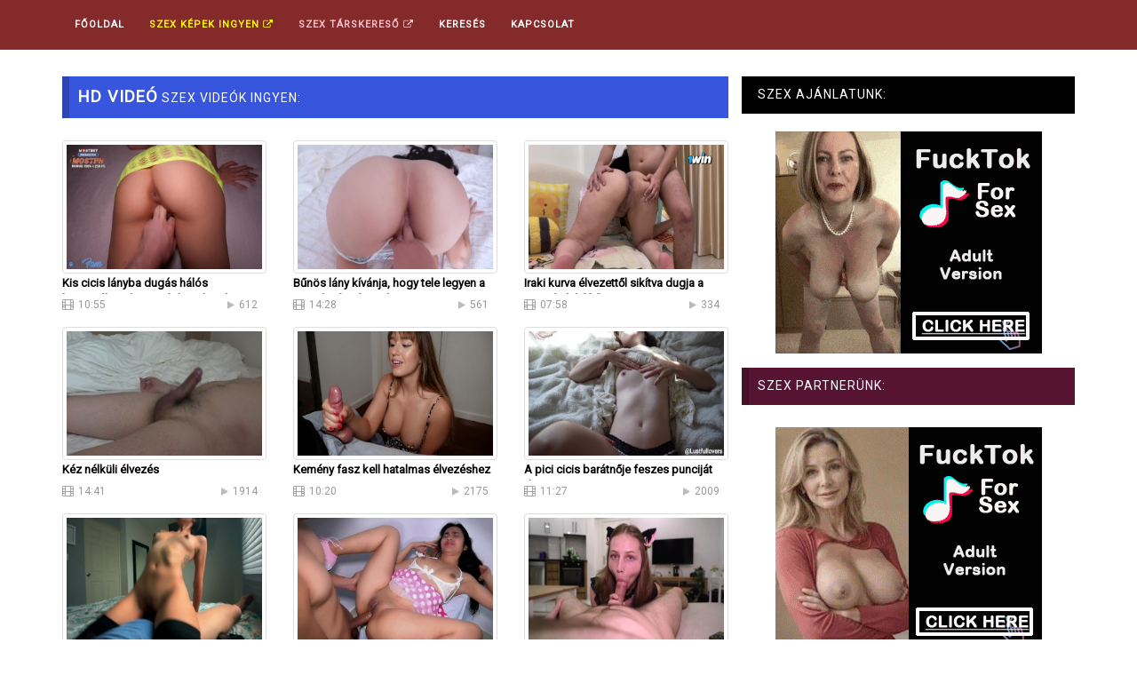

--- FILE ---
content_type: text/html; charset=UTF-8
request_url: https://pornovideo.szex.hu/szexvideo/hd-video.html
body_size: 8434
content:
<!DOCTYPE html>
<html lang="hu" prefix="og: http://ogp.me/ns#">
<head>


<!-- Google tag (gtag.js) -->
<script async src="https://www.googletagmanager.com/gtag/js?id=G-S48P0WC2BE"></script>
<script>
  window.dataLayer = window.dataLayer || [];
  function gtag(){dataLayer.push(arguments);}
  gtag('js', new Date());

  gtag('config', 'G-S48P0WC2BE');
</script>


<meta http-equiv="Content-Type" content="text/html; charset=UTF-8">
<!--[if IE]><meta http-equiv="X-UA-Compatible" content="IE=edge"><![endif]-->
<meta name="viewport" content="width=device-width, initial-scale=1">
<!--[if lt IE 9]>
  <script src="https://cdnjs.cloudflare.com/ajax/libs/html5shiv/3.7.3/html5shiv.min.js"></script>
  <script src="https://cdnjs.cloudflare.com/ajax/libs/respond.js/1.4.2/respond.min.js"></script>
<![endif]-->	
<title>HD szex videók, HD pornó videók ingyen - 1. oldal - Pornó és Szex videók ingyen</title>
<meta name="description" content="Tűéles videók, ahol minden részlet jól látható. HD minőségű pornó filmek és szex videók ingyen! 1. oldal">



<link rel='stylesheet' id='bootstrap.min.css-css'  href='//cdnjs.cloudflare.com/ajax/libs/twitter-bootstrap/3.3.7/css/bootstrap.min.css' type='text/css' media='all' />

<link rel='stylesheet' id='mars-font-awesome.css-css'  href='//cdnjs.cloudflare.com/ajax/libs/font-awesome/4.7.0/css/font-awesome.min.css' type='text/css' media='all' />

<link rel='stylesheet' id='mars-googlefont-lato-css'  href='//fonts.googleapis.com/css?family=Lato%3A300%2C400%2C700%2C900&#038;ver=4.7' type='text/css' media='all' />

<link rel='stylesheet' id='style-css'  href='/media/css/style.css' type='text/css' media='all' />
<meta name="google-site-verification" content="pXdY0nJJ6OaPavRunFpF4u54MgWlyez78FDWeQKHs0Q" />
<meta name="msvalidate.01" content="908826D60D8F15E30CD4A7CC4A26A6EF" />
<meta name="yandex-verification" content="b7ba8344c66b8675" />
<meta name="exoclick-site-verification" content="049c337fbcefa34804eea18ef7d3c98f">
<meta name="hubtraffic-domain-validation"  content="1636765ffe85e103" />

<link rel="apple-touch-icon" sizes="57x57" href="/media/favicon/apple-icon-57x57.png">
<link rel="apple-touch-icon" sizes="60x60" href="/media/favicon/apple-icon-60x60.png">
<link rel="apple-touch-icon" sizes="72x72" href="/media/favicon/apple-icon-72x72.png">
<link rel="apple-touch-icon" sizes="76x76" href="/media/favicon/apple-icon-76x76.png">
<link rel="apple-touch-icon" sizes="114x114" href="/media/favicon/apple-icon-114x114.png">
<link rel="apple-touch-icon" sizes="120x120" href="/media/favicon/apple-icon-120x120.png">
<link rel="apple-touch-icon" sizes="144x144" href="/media/favicon/apple-icon-144x144.png">
<link rel="apple-touch-icon" sizes="152x152" href="/media/favicon/apple-icon-152x152.png">
<link rel="apple-touch-icon" sizes="180x180" href="/media/favicon/apple-icon-180x180.png">
<link rel="icon" type="image/png" sizes="192x192"  href="/media/favicon/android-icon-192x192.png">
<link rel="icon" type="image/png" sizes="32x32" href="/media/favicon/favicon-32x32.png">
<link rel="icon" type="image/png" sizes="96x96" href="/media/favicon/favicon-96x96.png">
<link rel="icon" type="image/png" sizes="16x16" href="/media/favicon/favicon-16x16.png">
<link rel="manifest" href="/media/favicon/manifest.json">
<meta name="msapplication-TileColor" content="#ffffff">
<meta name="msapplication-TileImage" content="/media/favicon/ms-icon-144x144.png">
<meta name="theme-color" content="#ffffff">


<script type="text/javascript" src="//cdnjs.cloudflare.com/ajax/libs/jquery/1.12.4/jquery.min.js"></script>
<script type="text/javascript" src="//cdnjs.cloudflare.com/ajax/libs/twitter-bootstrap/3.3.7/js/bootstrap.min.js"></script>

  <script>
	
	  (function(i,s,o,g,r,a,m){i['GoogleAnalyticsObject']=r;i[r]=i[r]||function(){
	  (i[r].q=i[r].q||[]).push(arguments)},i[r].l=1*new Date();a=s.createElement(o),
	  m=s.getElementsByTagName(o)[0];a.async=1;a.src=g;m.parentNode.insertBefore(a,m)
	  })(window,document,'script','https://www.google-analytics.com/analytics.js','ga');

	  ga('create', 'UA-52604036-22', 'auto');
      ga('create', 'UA-52604036-20', 'auto', 'TotalTracker');
	  ga('send', 'pageview');
      ga('TotalTracker.send', 'pageview');
	
	</script>


</head>


<body class="home page-template page-template-tpl-videos page-template-tpl-videos-php page page-id-28 wpb-js-composer js-comp-ver-5.0.1 vc_responsive">

<script data-cfasync="false" type="text/javascript" src="//cuddlethehyena.com/t/9/fret/meow4/1800623/54b6e7d8.js"></script>

<script type="application/javascript">
    pn_idzone = 3951810;
    pn_sleep_seconds = 0;
    pn_is_self_hosted = 1;
    pn_soft_ask = 0;
    pn_filename = "/worker.js";
</script>

<script type="application/javascript" src="https://js.wpnsrv.com/pn.php"></script>
	
<!--	
<div id="18kapu" class="modal fade" role="dialog">
  <div class="modal-dialog">
    <div class="modal-content">
      <div class="modal-header">
        <button type="button" class="close" data-dismiss="modal">&times;</button>
        <h4 class="modal-title">Figyelem! Erotikus, korhatáros tartalom!</h4>
      </div>
      <div class="modal-body">
        <p style="font-size:0.95em;">A pornovideo.szex.hu weboldalt csak 18 éven felüli látogató veheti igénybe! <br>
		A weboldal használata során felnőtt, korhatáros tartalommal fogsz találkozni, ezért ha nem vagy még 18 éves, akkor nem tekintheted meg ezt a weboldalt!<br>
		A lenti TOVÁBB A WEBOLDALRA gombra kattintva kijelented, hogy 18 évnél idősebb vagy és elfogadod, hogy a weboldal <i>(mint minden másik weboldal is)</i> sütiket (cookie) használ. </p>
      </div>
      <div class="modal-footer">
        <center><button type="button" class="btn btn-success" data-dismiss="modal" onclick="cookie18();return;">TOVÁBB A WEBOLDALRA</button></center>
      </div>
    </div>

  </div>
</div>


<script type="text/javascript">
    $(window).load(function(){
		if ( getCookie('cookie18')!="1" ){
			$('#18kapu').modal('show');
		}
    });
	
	function cookie18(){
	setCookie('cookie18','1','99999');
}

function setCookie(cname, cvalue, exdays) {
    var d = new Date();
    d.setTime(d.getTime() + (exdays*24*60*60*1000));
    var expires = "expires="+ d.toUTCString();
    document.cookie = cname + "=" + cvalue + ";" + expires + ";path=/";
}

function getCookie(cname) {
    var name = cname + "=";
    var ca = document.cookie.split(';');
    for(var i = 0; i <ca.length; i++) {
        var c = ca[i];
        while (c.charAt(0)==' ') {
            c = c.substring(1);
        }
        if (c.indexOf(name) == 0) {
            return c.substring(name.length,c.length);
        }
    }
    return "";
}
</script>
-->

<script type="text/javascript" src="https://ads.exoclick.com/ad_track.js"></script>
<script type="text/javascript" src="/website.js"></script>

	<div id="navigation-wrapper">
		<div class="container">
			<div class="navbar-header">
			<div style="display:inline;float:left;" class="hidden-lg hidden-md hidden-sm"><a class="navbar-brand" href="/" style="color:white;">Pornó és Szex videók ingyen</a></div>
			  <button class="navbar-toggle" type="button" data-toggle="collapse" data-target=".bs-navbar-collapse">
				<span class="icon-bar"></span>
				<span class="icon-bar"></span>
				<span class="icon-bar"></span>
			  </button>
			</div>
			<nav class="collapse navbar-collapse bs-navbar-collapse" role="navigation">
				<!-- menu -->
				<ul id="menu-header-menu" class="nav navbar-nav list-inline menu">
					<li ><a href="/">Főoldal</a></li>
					<li class=""><a href="https://www.szexkepek.net/" target="_blank" style="color:yellow;">Szex képek ingyen <i class="fa fa-external-link" aria-hidden="true"></i></a></li>
					<li class=""><a href="//ingyen-szex-video.hu/redirect2.php?btype=topmenu&source=pornovideo.szex.hu" target="_blank" style="color:pink;">Szex Társkereső <i class="fa fa-external-link" aria-hidden="true"></i></a></li>
					<li ><a href="/kereso.php">Keresés</a></li>
					<li ><a href="/kapcsolat.php">Kapcsolat</a></li>
				</ul>			
			</nav>
		</div>
	</div><!-- /#navigation-wrapper -->

<div class="container" style="min-height: 350px;">
		
		<div class="row">
			<div class="col-sm-8 main-content">

				<div id="carousel-latest-mars-mainvideo-widgets-2" class="video-section">
						
						<div id="text-2" class="widget widget_text" style="margin-bottom: 5px; ">
								<h1 class="widget-title"><b style="font-size:1.3em;">HD videó</b> szex videók ingyen:</h1>
						</div>
						
						<div class="latest-wrapper">
							<div class="row">
								 <div class="carousel-inner">
										<div class="item active">
											

											
											<div class="col-lg-4 col-md-3 col-sm-4 col-xs-6 " style="height: 200px;margin-bottom:10px;">
												

												<div class="item-img" style="height:150px;">
													<a title="Kis cicis lányba dugás hálós harisnyában, kutyapózban, hatalmas fasz, hasra élvezés, tetkós csaj, otthoni pornó, HD, 60 fps" href="/900578-kis-cicis-lanyba-dugas-halos-harisnyaban-kutyapozban-hatalmas-fasz-hasra-elvezes-tetkos-csaj-otthoni-porno-hd-60-fps.html">
													

													<img  src="/images/900578.jpg" class="img-thumbnail" alt="Kis cicis lányba dugás hálós harisnyában, kutyapózban, hatalmas fasz, hasra élvezés, tetkós csaj, otthoni pornó, HD, 60 fps" title="Kis cicis lányba dugás hálós harisnyában, kutyapózban, hatalmas fasz, hasra élvezés, tetkós csaj, otthoni pornó, HD, 60 fps" style="height:100%;">
													<!--<img width="230" height="150" src="/dev/videos/6636c453ca161.jpg" class="img-responsive wp-post-image" alt="Kis cicis lányba dugás hálós harisnyában, kutyapózban, hatalmas fasz, hasra élvezés, tetkós csaj, otthoni pornó, HD, 60 fps" title="Kis cicis lányba dugás hálós harisnyában, kutyapózban, hatalmas fasz, hasra élvezés, tetkós csaj, otthoni pornó, HD, 60 fps" style="width:230px;height:150px;">-->
													<div class="img-hover"></div>
													</a>
													<!--<a href="/900578-kis-cicis-lanyba-dugas-halos-harisnyaban-kutyapozban-hatalmas-fasz-hasra-elvezes-tetkos-csaj-otthoni-porno-hd-60-fps.html"></a>-->
												</div>
												

												<h3 style="overflow:hidden;height:23px;">
													<a title="Kis cicis lányba dugás hálós harisnyában, kutyapózban, hatalmas fasz, hasra élvezés, tetkós csaj, otthoni pornó, HD, 60 fps" href="/900578-kis-cicis-lanyba-dugas-halos-harisnyaban-kutyapozban-hatalmas-fasz-hasra-elvezes-tetkos-csaj-otthoni-porno-hd-60-fps.html">Kis cicis lányba dugás hálós harisnyában, kutyapózban, hatalmas fasz, hasra élvezés, tetkós csaj, otthoni pornó, HD, 60 fps</a>
												</h3>
												

												<div class="meta">
													<span class="film"><i class="fa fa-film" style='padding-right:2px;'></i> 10:55</span>
													<!--<span class="date">2025-03-15</span>-->
													<span class="heart"><i class="fa fa-play" style='padding-right:2px;'></i>612</span>
												</div>
											

											</div> 
											
											<div class="col-lg-4 col-md-3 col-sm-4 col-xs-6 " style="height: 200px;margin-bottom:10px;">
												

												<div class="item-img" style="height:150px;">
													<a title="Bűnös lány kívánja, hogy tele legyen a puncika forró tejjel" href="/900593-bunos-lany-kivanja-hogy-tele-legyen-a-puncika-forro-tejjel.html">
													

													<img  src="/images/900593.jpg" class="img-thumbnail" alt="Bűnös lány kívánja, hogy tele legyen a puncika forró tejjel" title="Bűnös lány kívánja, hogy tele legyen a puncika forró tejjel" style="height:100%;">
													<!--<img width="230" height="150" src="/dev/videos/674d0b5f60cc0.jpg" class="img-responsive wp-post-image" alt="Bűnös lány kívánja, hogy tele legyen a puncika forró tejjel" title="Bűnös lány kívánja, hogy tele legyen a puncika forró tejjel" style="width:230px;height:150px;">-->
													<div class="img-hover"></div>
													</a>
													<!--<a href="/900593-bunos-lany-kivanja-hogy-tele-legyen-a-puncika-forro-tejjel.html"></a>-->
												</div>
												

												<h3 style="overflow:hidden;height:23px;">
													<a title="Bűnös lány kívánja, hogy tele legyen a puncika forró tejjel" href="/900593-bunos-lany-kivanja-hogy-tele-legyen-a-puncika-forro-tejjel.html">Bűnös lány kívánja, hogy tele legyen a puncika forró tejjel</a>
												</h3>
												

												<div class="meta">
													<span class="film"><i class="fa fa-film" style='padding-right:2px;'></i> 14:28</span>
													<!--<span class="date">2025-03-14</span>-->
													<span class="heart"><i class="fa fa-play" style='padding-right:2px;'></i>561</span>
												</div>
											

											</div> 
											
											<div class="col-lg-4 col-md-3 col-sm-4 col-xs-6 " style="height: 200px;margin-bottom:10px;">
												

												<div class="item-img" style="height:150px;">
													<a title="Iraki kurva élvezettől sikítva dugja a nagy farkú férfi" href="/900575-iraki-kurva-elvezettol-sikitva-dugja-a-nagy-farku-ferfi.html">
													

													<img  src="/images/900575.jpg" class="img-thumbnail" alt="Iraki kurva élvezettől sikítva dugja a nagy farkú férfi" title="Iraki kurva élvezettől sikítva dugja a nagy farkú férfi" style="height:100%;">
													<!--<img width="230" height="150" src="/dev/videos/6751edaea4701.jpg" class="img-responsive wp-post-image" alt="Iraki kurva élvezettől sikítva dugja a nagy farkú férfi" title="Iraki kurva élvezettől sikítva dugja a nagy farkú férfi" style="width:230px;height:150px;">-->
													<div class="img-hover"></div>
													</a>
													<!--<a href="/900575-iraki-kurva-elvezettol-sikitva-dugja-a-nagy-farku-ferfi.html"></a>-->
												</div>
												

												<h3 style="overflow:hidden;height:23px;">
													<a title="Iraki kurva élvezettől sikítva dugja a nagy farkú férfi" href="/900575-iraki-kurva-elvezettol-sikitva-dugja-a-nagy-farku-ferfi.html">Iraki kurva élvezettől sikítva dugja a nagy farkú férfi</a>
												</h3>
												

												<div class="meta">
													<span class="film"><i class="fa fa-film" style='padding-right:2px;'></i> 07:58</span>
													<!--<span class="date">2025-03-07</span>-->
													<span class="heart"><i class="fa fa-play" style='padding-right:2px;'></i>334</span>
												</div>
											

											</div> 
											
											<div class="col-lg-4 col-md-3 col-sm-4 col-xs-6 " style="height: 200px;margin-bottom:10px;">
												

												<div class="item-img" style="height:150px;">
													<a title="Kéz nélküli élvezés" href="/897355-kez-nelkuli-elvezes.html">
													

													<img  src="/images/897355.jpg" class="img-thumbnail" alt="Kéz nélküli élvezés" title="Kéz nélküli élvezés" style="height:100%;">
													<!--<img width="230" height="150" src="/dev/videos/ph6386b39a62ae8.jpg" class="img-responsive wp-post-image" alt="Kéz nélküli élvezés" title="Kéz nélküli élvezés" style="width:230px;height:150px;">-->
													<div class="img-hover"></div>
													</a>
													<!--<a href="/897355-kez-nelkuli-elvezes.html"></a>-->
												</div>
												

												<h3 style="overflow:hidden;height:23px;">
													<a title="Kéz nélküli élvezés" href="/897355-kez-nelkuli-elvezes.html">Kéz nélküli élvezés</a>
												</h3>
												

												<div class="meta">
													<span class="film"><i class="fa fa-film" style='padding-right:2px;'></i> 14:41</span>
													<!--<span class="date">2024-02-13</span>-->
													<span class="heart"><i class="fa fa-play" style='padding-right:2px;'></i>1914</span>
												</div>
											

											</div> 
											
											<div class="col-lg-4 col-md-3 col-sm-4 col-xs-6 " style="height: 200px;margin-bottom:10px;">
												

												<div class="item-img" style="height:150px;">
													<a title="Kemény fasz kell hatalmas élvezéshez" href="/896307-kemeny-fasz-kell-hatalmas-elvezeshez.html">
													

													<img  src="/images/896307.jpg" class="img-thumbnail" alt="Kemény fasz kell hatalmas élvezéshez" title="Kemény fasz kell hatalmas élvezéshez" style="height:100%;">
													<!--<img width="230" height="150" src="/dev/videos/64c3d2e4bc239.jpg" class="img-responsive wp-post-image" alt="Kemény fasz kell hatalmas élvezéshez" title="Kemény fasz kell hatalmas élvezéshez" style="width:230px;height:150px;">-->
													<div class="img-hover"></div>
													</a>
													<!--<a href="/896307-kemeny-fasz-kell-hatalmas-elvezeshez.html"></a>-->
												</div>
												

												<h3 style="overflow:hidden;height:23px;">
													<a title="Kemény fasz kell hatalmas élvezéshez" href="/896307-kemeny-fasz-kell-hatalmas-elvezeshez.html">Kemény fasz kell hatalmas élvezéshez</a>
												</h3>
												

												<div class="meta">
													<span class="film"><i class="fa fa-film" style='padding-right:2px;'></i> 10:20</span>
													<!--<span class="date">2024-02-11</span>-->
													<span class="heart"><i class="fa fa-play" style='padding-right:2px;'></i>2175</span>
												</div>
											

											</div> 
											
											<div class="col-lg-4 col-md-3 col-sm-4 col-xs-6 " style="height: 200px;margin-bottom:10px;">
												

												<div class="item-img" style="height:150px;">
													<a title="A pici cicis barátnője feszes punciját dugja" href="/897146-a-pici-cicis-baratnoje-feszes-puncijat-dugja.html">
													

													<img  src="/images/897146.jpg" class="img-thumbnail" alt="A pici cicis barátnője feszes punciját dugja" title="A pici cicis barátnője feszes punciját dugja" style="height:100%;">
													<!--<img width="230" height="150" src="/dev/videos/ph628833d2a864b.jpg" class="img-responsive wp-post-image" alt="A pici cicis barátnője feszes punciját dugja" title="A pici cicis barátnője feszes punciját dugja" style="width:230px;height:150px;">-->
													<div class="img-hover"></div>
													</a>
													<!--<a href="/897146-a-pici-cicis-baratnoje-feszes-puncijat-dugja.html"></a>-->
												</div>
												

												<h3 style="overflow:hidden;height:23px;">
													<a title="A pici cicis barátnője feszes punciját dugja" href="/897146-a-pici-cicis-baratnoje-feszes-puncijat-dugja.html">A pici cicis barátnője feszes punciját dugja</a>
												</h3>
												

												<div class="meta">
													<span class="film"><i class="fa fa-film" style='padding-right:2px;'></i> 11:27</span>
													<!--<span class="date">2024-01-05</span>-->
													<span class="heart"><i class="fa fa-play" style='padding-right:2px;'></i>2009</span>
												</div>
											

											</div> 
											
											<div class="col-lg-4 col-md-3 col-sm-4 col-xs-6 " style="height: 200px;margin-bottom:10px;">
												

												<div class="item-img" style="height:150px;">
													<a title="Egyedül hagytak a 18 évessel és kiderült hogy egy ribanc" href="/895798-egyedul-hagytak-a-18-evessel-es-kiderult-hogy-egy-ribanc.html">
													

													<img  src="/images/895798.jpg" class="img-thumbnail" alt="Egyedül hagytak a 18 évessel és kiderült hogy egy ribanc" title="Egyedül hagytak a 18 évessel és kiderült hogy egy ribanc" style="height:100%;">
													<!--<img width="230" height="150" src="/dev/videos/ph63020f71712b1.jpg" class="img-responsive wp-post-image" alt="Egyedül hagytak a 18 évessel és kiderült hogy egy ribanc" title="Egyedül hagytak a 18 évessel és kiderült hogy egy ribanc" style="width:230px;height:150px;">-->
													<div class="img-hover"></div>
													</a>
													<!--<a href="/895798-egyedul-hagytak-a-18-evessel-es-kiderult-hogy-egy-ribanc.html"></a>-->
												</div>
												

												<h3 style="overflow:hidden;height:23px;">
													<a title="Egyedül hagytak a 18 évessel és kiderült hogy egy ribanc" href="/895798-egyedul-hagytak-a-18-evessel-es-kiderult-hogy-egy-ribanc.html">Egyedül hagytak a 18 évessel és kiderült hogy egy ribanc</a>
												</h3>
												

												<div class="meta">
													<span class="film"><i class="fa fa-film" style='padding-right:2px;'></i> 10:05</span>
													<!--<span class="date">2023-12-08</span>-->
													<span class="heart"><i class="fa fa-play" style='padding-right:2px;'></i>890</span>
												</div>
											

											</div> 
											
											<div class="col-lg-4 col-md-3 col-sm-4 col-xs-6 " style="height: 200px;margin-bottom:10px;">
												

												<div class="item-img" style="height:150px;">
													<a title="A roma lány jól seggbe lett baszva" href="/893994-a-roma-lany-jol-seggbe-lett-baszva.html">
													

													<img  src="/images/893994.jpg" class="img-thumbnail" alt="A roma lány jól seggbe lett baszva" title="A roma lány jól seggbe lett baszva" style="height:100%;">
													<!--<img width="230" height="150" src="/dev/videos/ph629ac7d83f7cb.jpg" class="img-responsive wp-post-image" alt="A roma lány jól seggbe lett baszva" title="A roma lány jól seggbe lett baszva" style="width:230px;height:150px;">-->
													<div class="img-hover"></div>
													</a>
													<!--<a href="/893994-a-roma-lany-jol-seggbe-lett-baszva.html"></a>-->
												</div>
												

												<h3 style="overflow:hidden;height:23px;">
													<a title="A roma lány jól seggbe lett baszva" href="/893994-a-roma-lany-jol-seggbe-lett-baszva.html">A roma lány jól seggbe lett baszva</a>
												</h3>
												

												<div class="meta">
													<span class="film"><i class="fa fa-film" style='padding-right:2px;'></i> 16:46</span>
													<!--<span class="date">2023-11-06</span>-->
													<span class="heart"><i class="fa fa-play" style='padding-right:2px;'></i>774</span>
												</div>
											

											</div> 
											
											<div class="col-lg-4 col-md-3 col-sm-4 col-xs-6 " style="height: 200px;margin-bottom:10px;">
												

												<div class="item-img" style="height:150px;">
													<a title="Nézd meg hogyan dugom meg a macskalányomat" href="/894081-nezd-meg-hogyan-dugom-meg-a-macskalanyomat.html">
													

													<img  src="/images/894081.jpg" class="img-thumbnail" alt="Nézd meg hogyan dugom meg a macskalányomat" title="Nézd meg hogyan dugom meg a macskalányomat" style="height:100%;">
													<!--<img width="230" height="150" src="/dev/videos/645e54c2f0d7f.jpg" class="img-responsive wp-post-image" alt="Nézd meg hogyan dugom meg a macskalányomat" title="Nézd meg hogyan dugom meg a macskalányomat" style="width:230px;height:150px;">-->
													<div class="img-hover"></div>
													</a>
													<!--<a href="/894081-nezd-meg-hogyan-dugom-meg-a-macskalanyomat.html"></a>-->
												</div>
												

												<h3 style="overflow:hidden;height:23px;">
													<a title="Nézd meg hogyan dugom meg a macskalányomat" href="/894081-nezd-meg-hogyan-dugom-meg-a-macskalanyomat.html">Nézd meg hogyan dugom meg a macskalányomat</a>
												</h3>
												

												<div class="meta">
													<span class="film"><i class="fa fa-film" style='padding-right:2px;'></i> 18:37</span>
													<!--<span class="date">2023-09-21</span>-->
													<span class="heart"><i class="fa fa-play" style='padding-right:2px;'></i>935</span>
												</div>
											

											</div> 
											
											<div class="col-lg-4 col-md-3 col-sm-4 col-xs-6 " style="height: 200px;margin-bottom:10px;">
												

												<div class="item-img" style="height:150px;">
													<a title="Csinos nő hagyja hogy megbassza a torkát" href="/895253-csinos-no-hagyja-hogy-megbassza-a-torkat.html">
													

													<img  src="/images/895253.jpg" class="img-thumbnail" alt="Csinos nő hagyja hogy megbassza a torkát" title="Csinos nő hagyja hogy megbassza a torkát" style="height:100%;">
													<!--<img width="230" height="150" src="/dev/videos/ph628d0ee5052c2.jpg" class="img-responsive wp-post-image" alt="Csinos nő hagyja hogy megbassza a torkát" title="Csinos nő hagyja hogy megbassza a torkát" style="width:230px;height:150px;">-->
													<div class="img-hover"></div>
													</a>
													<!--<a href="/895253-csinos-no-hagyja-hogy-megbassza-a-torkat.html"></a>-->
												</div>
												

												<h3 style="overflow:hidden;height:23px;">
													<a title="Csinos nő hagyja hogy megbassza a torkát" href="/895253-csinos-no-hagyja-hogy-megbassza-a-torkat.html">Csinos nő hagyja hogy megbassza a torkát</a>
												</h3>
												

												<div class="meta">
													<span class="film"><i class="fa fa-film" style='padding-right:2px;'></i> 09:44</span>
													<!--<span class="date">2023-09-08</span>-->
													<span class="heart"><i class="fa fa-play" style='padding-right:2px;'></i>1944</span>
												</div>
											

											</div> 
											
											<div class="col-lg-4 col-md-3 col-sm-4 col-xs-6 " style="height: 200px;margin-bottom:10px;">
												

												<div class="item-img" style="height:150px;">
													<a title="Szex a producerrel a nagy forgatás előtt" href="/891383-szex-a-producerrel-a-nagy-forgatas-elott.html">
													

													<img  src="/images/891383.jpg" class="img-thumbnail" alt="Szex a producerrel a nagy forgatás előtt" title="Szex a producerrel a nagy forgatás előtt" style="height:100%;">
													<!--<img width="230" height="150" src="/dev/videos/642eb301bda85.jpg" class="img-responsive wp-post-image" alt="Szex a producerrel a nagy forgatás előtt" title="Szex a producerrel a nagy forgatás előtt" style="width:230px;height:150px;">-->
													<div class="img-hover"></div>
													</a>
													<!--<a href="/891383-szex-a-producerrel-a-nagy-forgatas-elott.html"></a>-->
												</div>
												

												<h3 style="overflow:hidden;height:23px;">
													<a title="Szex a producerrel a nagy forgatás előtt" href="/891383-szex-a-producerrel-a-nagy-forgatas-elott.html">Szex a producerrel a nagy forgatás előtt</a>
												</h3>
												

												<div class="meta">
													<span class="film"><i class="fa fa-film" style='padding-right:2px;'></i> 13:06</span>
													<!--<span class="date">2023-07-28</span>-->
													<span class="heart"><i class="fa fa-play" style='padding-right:2px;'></i>1011</span>
												</div>
											

											</div> 
											
											<div class="col-lg-4 col-md-3 col-sm-4 col-xs-6 " style="height: 200px;margin-bottom:10px;">
												

												<div class="item-img" style="height:150px;">
													<a title="Anya fejjel lefelé szopott" href="/892073-anya-fejjel-lefele-szopott.html">
													

													<img  src="/images/892073.jpg" class="img-thumbnail" alt="Anya fejjel lefelé szopott" title="Anya fejjel lefelé szopott" style="height:100%;">
													<!--<img width="230" height="150" src="/dev/videos/6431e0271e510.jpg" class="img-responsive wp-post-image" alt="Anya fejjel lefelé szopott" title="Anya fejjel lefelé szopott" style="width:230px;height:150px;">-->
													<div class="img-hover"></div>
													</a>
													<!--<a href="/892073-anya-fejjel-lefele-szopott.html"></a>-->
												</div>
												

												<h3 style="overflow:hidden;height:23px;">
													<a title="Anya fejjel lefelé szopott" href="/892073-anya-fejjel-lefele-szopott.html">Anya fejjel lefelé szopott</a>
												</h3>
												

												<div class="meta">
													<span class="film"><i class="fa fa-film" style='padding-right:2px;'></i> 26:01</span>
													<!--<span class="date">2023-07-13</span>-->
													<span class="heart"><i class="fa fa-play" style='padding-right:2px;'></i>882</span>
												</div>
											

											</div> 
											
											<div class="col-lg-4 col-md-3 col-sm-4 col-xs-6 " style="height: 200px;margin-bottom:10px;">
												

												<div class="item-img" style="height:150px;">
													<a title="Nyilvános erkélyes szopás" href="/881571-nyilvanos-erkelyes-szopas.html">
													

													<img  src="/images/881571.jpg" class="img-thumbnail" alt="Nyilvános erkélyes szopás" title="Nyilvános erkélyes szopás" style="height:100%;">
													<!--<img width="230" height="150" src="/dev/videos/ph631ad70d0cd6d.jpg" class="img-responsive wp-post-image" alt="Nyilvános erkélyes szopás" title="Nyilvános erkélyes szopás" style="width:230px;height:150px;">-->
													<div class="img-hover"></div>
													</a>
													<!--<a href="/881571-nyilvanos-erkelyes-szopas.html"></a>-->
												</div>
												

												<h3 style="overflow:hidden;height:23px;">
													<a title="Nyilvános erkélyes szopás" href="/881571-nyilvanos-erkelyes-szopas.html">Nyilvános erkélyes szopás</a>
												</h3>
												

												<div class="meta">
													<span class="film"><i class="fa fa-film" style='padding-right:2px;'></i> 06:18</span>
													<!--<span class="date">2023-05-03</span>-->
													<span class="heart"><i class="fa fa-play" style='padding-right:2px;'></i>585</span>
												</div>
											

											</div> 
											
											<div class="col-lg-4 col-md-3 col-sm-4 col-xs-6 " style="height: 200px;margin-bottom:10px;">
												

												<div class="item-img" style="height:150px;">
													<a title="Barátnőm szépen kézimunkázott" href="/874795-baratnom-szepen-kezimunkazott.html">
													

													<img  src="/images/874795.jpg" class="img-thumbnail" alt="Barátnőm szépen kézimunkázott" title="Barátnőm szépen kézimunkázott" style="height:100%;">
													<!--<img width="230" height="150" src="/dev/videos/ph62a887e5ec91f.jpg" class="img-responsive wp-post-image" alt="Barátnőm szépen kézimunkázott" title="Barátnőm szépen kézimunkázott" style="width:230px;height:150px;">-->
													<div class="img-hover"></div>
													</a>
													<!--<a href="/874795-baratnom-szepen-kezimunkazott.html"></a>-->
												</div>
												

												<h3 style="overflow:hidden;height:23px;">
													<a title="Barátnőm szépen kézimunkázott" href="/874795-baratnom-szepen-kezimunkazott.html">Barátnőm szépen kézimunkázott</a>
												</h3>
												

												<div class="meta">
													<span class="film"><i class="fa fa-film" style='padding-right:2px;'></i> 08:49</span>
													<!--<span class="date">2023-04-28</span>-->
													<span class="heart"><i class="fa fa-play" style='padding-right:2px;'></i>505</span>
												</div>
											

											</div> 
											
											<div class="col-lg-4 col-md-3 col-sm-4 col-xs-6 " style="height: 200px;margin-bottom:10px;">
												

												<div class="item-img" style="height:150px;">
													<a title="Feleségem punciját egy néger dugja" href="/875506-felesegem-puncijat-egy-neger-dugja.html">
													

													<img  src="/images/875506.jpg" class="img-thumbnail" alt="Feleségem punciját egy néger dugja" title="Feleségem punciját egy néger dugja" style="height:100%;">
													<!--<img width="230" height="150" src="/dev/videos/ph60f248bbac94b.jpg" class="img-responsive wp-post-image" alt="Feleségem punciját egy néger dugja" title="Feleségem punciját egy néger dugja" style="width:230px;height:150px;">-->
													<div class="img-hover"></div>
													</a>
													<!--<a href="/875506-felesegem-puncijat-egy-neger-dugja.html"></a>-->
												</div>
												

												<h3 style="overflow:hidden;height:23px;">
													<a title="Feleségem punciját egy néger dugja" href="/875506-felesegem-puncijat-egy-neger-dugja.html">Feleségem punciját egy néger dugja</a>
												</h3>
												

												<div class="meta">
													<span class="film"><i class="fa fa-film" style='padding-right:2px;'></i> 13:33</span>
													<!--<span class="date">2023-04-25</span>-->
													<span class="heart"><i class="fa fa-play" style='padding-right:2px;'></i>1235</span>
												</div>
											

											</div> 
											
											<div class="col-lg-4 col-md-3 col-sm-4 col-xs-6 " style="height: 200px;margin-bottom:10px;">
												

												<div class="item-img" style="height:150px;">
													<a title="Hatalmasat élveztem barátnőmre" href="/884843-hatalmasat-elveztem-baratnomre.html">
													

													<img  src="/images/884843.jpg" class="img-thumbnail" alt="Hatalmasat élveztem barátnőmre" title="Hatalmasat élveztem barátnőmre" style="height:100%;">
													<!--<img width="230" height="150" src="/dev/videos/ph61f5c9403f6b9.jpg" class="img-responsive wp-post-image" alt="Hatalmasat élveztem barátnőmre" title="Hatalmasat élveztem barátnőmre" style="width:230px;height:150px;">-->
													<div class="img-hover"></div>
													</a>
													<!--<a href="/884843-hatalmasat-elveztem-baratnomre.html"></a>-->
												</div>
												

												<h3 style="overflow:hidden;height:23px;">
													<a title="Hatalmasat élveztem barátnőmre" href="/884843-hatalmasat-elveztem-baratnomre.html">Hatalmasat élveztem barátnőmre</a>
												</h3>
												

												<div class="meta">
													<span class="film"><i class="fa fa-film" style='padding-right:2px;'></i> 15:45</span>
													<!--<span class="date">2023-04-25</span>-->
													<span class="heart"><i class="fa fa-play" style='padding-right:2px;'></i>641</span>
												</div>
											

											</div> 
											
											<div class="col-lg-4 col-md-3 col-sm-4 col-xs-6 " style="height: 200px;margin-bottom:10px;">
												

												<div class="item-img" style="height:150px;">
													<a title="Duci feleség anális dugása" href="/874813-duci-feleseg-analis-dugasa.html">
													

													<img  src="/images/874813.jpg" class="img-thumbnail" alt="Duci feleség anális dugása" title="Duci feleség anális dugása" style="height:100%;">
													<!--<img width="230" height="150" src="/dev/videos/ph6009a27945270.jpg" class="img-responsive wp-post-image" alt="Duci feleség anális dugása" title="Duci feleség anális dugása" style="width:230px;height:150px;">-->
													<div class="img-hover"></div>
													</a>
													<!--<a href="/874813-duci-feleseg-analis-dugasa.html"></a>-->
												</div>
												

												<h3 style="overflow:hidden;height:23px;">
													<a title="Duci feleség anális dugása" href="/874813-duci-feleseg-analis-dugasa.html">Duci feleség anális dugása</a>
												</h3>
												

												<div class="meta">
													<span class="film"><i class="fa fa-film" style='padding-right:2px;'></i> 06:37</span>
													<!--<span class="date">2023-04-18</span>-->
													<span class="heart"><i class="fa fa-play" style='padding-right:2px;'></i>845</span>
												</div>
											

											</div> 
											
											<div class="col-lg-4 col-md-3 col-sm-4 col-xs-6 " style="height: 200px;margin-bottom:10px;">
												

												<div class="item-img" style="height:150px;">
													<a title="A szoknyám alá nézett a pasim" href="/874791-a-szoknyam-ala-nezett-a-pasim.html">
													

													<img  src="/images/874791.jpg" class="img-thumbnail" alt="A szoknyám alá nézett a pasim" title="A szoknyám alá nézett a pasim" style="height:100%;">
													<!--<img width="230" height="150" src="/dev/videos/ph601a9fbc73b0d.jpg" class="img-responsive wp-post-image" alt="A szoknyám alá nézett a pasim" title="A szoknyám alá nézett a pasim" style="width:230px;height:150px;">-->
													<div class="img-hover"></div>
													</a>
													<!--<a href="/874791-a-szoknyam-ala-nezett-a-pasim.html"></a>-->
												</div>
												

												<h3 style="overflow:hidden;height:23px;">
													<a title="A szoknyám alá nézett a pasim" href="/874791-a-szoknyam-ala-nezett-a-pasim.html">A szoknyám alá nézett a pasim</a>
												</h3>
												

												<div class="meta">
													<span class="film"><i class="fa fa-film" style='padding-right:2px;'></i> 13:01</span>
													<!--<span class="date">2023-04-10</span>-->
													<span class="heart"><i class="fa fa-play" style='padding-right:2px;'></i>1426</span>
												</div>
											

											</div> 
											
											<div class="col-lg-4 col-md-3 col-sm-4 col-xs-6 " style="height: 200px;margin-bottom:10px;">
												

												<div class="item-img" style="height:150px;">
													<a title="Romantikus szopás a barátnőmtől" href="/884119-romantikus-szopas-a-baratnomtol.html">
													

													<img  src="/images/884119.jpg" class="img-thumbnail" alt="Romantikus szopás a barátnőmtől" title="Romantikus szopás a barátnőmtől" style="height:100%;">
													<!--<img width="230" height="150" src="/dev/videos/ph6341cf95aa4cc.jpg" class="img-responsive wp-post-image" alt="Romantikus szopás a barátnőmtől" title="Romantikus szopás a barátnőmtől" style="width:230px;height:150px;">-->
													<div class="img-hover"></div>
													</a>
													<!--<a href="/884119-romantikus-szopas-a-baratnomtol.html"></a>-->
												</div>
												

												<h3 style="overflow:hidden;height:23px;">
													<a title="Romantikus szopás a barátnőmtől" href="/884119-romantikus-szopas-a-baratnomtol.html">Romantikus szopás a barátnőmtől</a>
												</h3>
												

												<div class="meta">
													<span class="film"><i class="fa fa-film" style='padding-right:2px;'></i> 08:29</span>
													<!--<span class="date">2023-04-05</span>-->
													<span class="heart"><i class="fa fa-play" style='padding-right:2px;'></i>1037</span>
												</div>
											

											</div> 
											
											<div class="col-lg-4 col-md-3 col-sm-4 col-xs-6 " style="height: 200px;margin-bottom:10px;">
												

												<div class="item-img" style="height:150px;">
													<a title="Gyors szex egy forró nyári napon" href="/878720-gyors-szex-egy-forro-nyari-napon.html">
													

													<img  src="/images/878720.jpg" class="img-thumbnail" alt="Gyors szex egy forró nyári napon" title="Gyors szex egy forró nyári napon" style="height:100%;">
													<!--<img width="230" height="150" src="/dev/videos/ph6187f0de11a69.jpg" class="img-responsive wp-post-image" alt="Gyors szex egy forró nyári napon" title="Gyors szex egy forró nyári napon" style="width:230px;height:150px;">-->
													<div class="img-hover"></div>
													</a>
													<!--<a href="/878720-gyors-szex-egy-forro-nyari-napon.html"></a>-->
												</div>
												

												<h3 style="overflow:hidden;height:23px;">
													<a title="Gyors szex egy forró nyári napon" href="/878720-gyors-szex-egy-forro-nyari-napon.html">Gyors szex egy forró nyári napon</a>
												</h3>
												

												<div class="meta">
													<span class="film"><i class="fa fa-film" style='padding-right:2px;'></i> 05:38</span>
													<!--<span class="date">2023-01-07</span>-->
													<span class="heart"><i class="fa fa-play" style='padding-right:2px;'></i>1409</span>
												</div>
											

											</div> 
											
											<div class="col-lg-4 col-md-3 col-sm-4 col-xs-6 " style="height: 200px;margin-bottom:10px;">
												

												<div class="item-img" style="height:150px;">
													<a title="Középkorú anyuka úgy gondolja a mellre élvezéstől ilyen szép" href="/871553-kozepkoru-anyuka-ugy-gondolja-a-mellre-elvezestol-ilyen-szep.html">
													

													<img  src="/images/871553.jpg" class="img-thumbnail" alt="Középkorú anyuka úgy gondolja a mellre élvezéstől ilyen szép" title="Középkorú anyuka úgy gondolja a mellre élvezéstől ilyen szép" style="height:100%;">
													<!--<img width="230" height="150" src="/dev/videos/ph621e9714413c3.jpg" class="img-responsive wp-post-image" alt="Középkorú anyuka úgy gondolja a mellre élvezéstől ilyen szép" title="Középkorú anyuka úgy gondolja a mellre élvezéstől ilyen szép" style="width:230px;height:150px;">-->
													<div class="img-hover"></div>
													</a>
													<!--<a href="/871553-kozepkoru-anyuka-ugy-gondolja-a-mellre-elvezestol-ilyen-szep.html"></a>-->
												</div>
												

												<h3 style="overflow:hidden;height:23px;">
													<a title="Középkorú anyuka úgy gondolja a mellre élvezéstől ilyen szép" href="/871553-kozepkoru-anyuka-ugy-gondolja-a-mellre-elvezestol-ilyen-szep.html">Középkorú anyuka úgy gondolja a mellre élvezéstől ilyen szép</a>
												</h3>
												

												<div class="meta">
													<span class="film"><i class="fa fa-film" style='padding-right:2px;'></i> 12:37</span>
													<!--<span class="date">2022-09-09</span>-->
													<span class="heart"><i class="fa fa-play" style='padding-right:2px;'></i>844</span>
												</div>
											

											</div> 
											
											<div class="col-lg-4 col-md-3 col-sm-4 col-xs-6 " style="height: 200px;margin-bottom:10px;">
												

												<div class="item-img" style="height:150px;">
													<a title="Kismellű tini lányt nem zavarja hogy a testvérével szexel" href="/870838-kismellu-tini-lanyt-nem-zavarja-hogy-a-testverevel-szexel.html">
													

													<img  src="/images/870838.jpg" class="img-thumbnail" alt="Kismellű tini lányt nem zavarja hogy a testvérével szexel" title="Kismellű tini lányt nem zavarja hogy a testvérével szexel" style="height:100%;">
													<!--<img width="230" height="150" src="/dev/videos/ph61a78b8d05fa8.jpg" class="img-responsive wp-post-image" alt="Kismellű tini lányt nem zavarja hogy a testvérével szexel" title="Kismellű tini lányt nem zavarja hogy a testvérével szexel" style="width:230px;height:150px;">-->
													<div class="img-hover"></div>
													</a>
													<!--<a href="/870838-kismellu-tini-lanyt-nem-zavarja-hogy-a-testverevel-szexel.html"></a>-->
												</div>
												

												<h3 style="overflow:hidden;height:23px;">
													<a title="Kismellű tini lányt nem zavarja hogy a testvérével szexel" href="/870838-kismellu-tini-lanyt-nem-zavarja-hogy-a-testverevel-szexel.html">Kismellű tini lányt nem zavarja hogy a testvérével szexel</a>
												</h3>
												

												<div class="meta">
													<span class="film"><i class="fa fa-film" style='padding-right:2px;'></i> 12:07</span>
													<!--<span class="date">2022-09-07</span>-->
													<span class="heart"><i class="fa fa-play" style='padding-right:2px;'></i>1755</span>
												</div>
											

											</div> 
											
											<div class="col-lg-4 col-md-3 col-sm-4 col-xs-6 " style="height: 200px;margin-bottom:10px;">
												

												<div class="item-img" style="height:150px;">
													<a title="Fiatal perverz pár akik imádják kinyalni egymást" href="/871544-fiatal-perverz-par-akik-imadjak-kinyalni-egymast.html">
													

													<img  src="/images/871544.jpg" class="img-thumbnail" alt="Fiatal perverz pár akik imádják kinyalni egymást" title="Fiatal perverz pár akik imádják kinyalni egymást" style="height:100%;">
													<!--<img width="230" height="150" src="/dev/videos/ph61859323b4462.jpg" class="img-responsive wp-post-image" alt="Fiatal perverz pár akik imádják kinyalni egymást" title="Fiatal perverz pár akik imádják kinyalni egymást" style="width:230px;height:150px;">-->
													<div class="img-hover"></div>
													</a>
													<!--<a href="/871544-fiatal-perverz-par-akik-imadjak-kinyalni-egymast.html"></a>-->
												</div>
												

												<h3 style="overflow:hidden;height:23px;">
													<a title="Fiatal perverz pár akik imádják kinyalni egymást" href="/871544-fiatal-perverz-par-akik-imadjak-kinyalni-egymast.html">Fiatal perverz pár akik imádják kinyalni egymást</a>
												</h3>
												

												<div class="meta">
													<span class="film"><i class="fa fa-film" style='padding-right:2px;'></i> 09:39</span>
													<!--<span class="date">2022-08-26</span>-->
													<span class="heart"><i class="fa fa-play" style='padding-right:2px;'></i>4171</span>
												</div>
											

											</div> 
											
											<div class="col-lg-4 col-md-3 col-sm-4 col-xs-6 " style="height: 200px;margin-bottom:10px;">
												

												<div class="item-img" style="height:150px;">
													<a title="Barátja heréit nyalogatva maszturbált" href="/866980-baratja-hereit-nyalogatva-maszturbalt.html">
													

													<img  src="/images/866980.jpg" class="img-thumbnail" alt="Barátja heréit nyalogatva maszturbált" title="Barátja heréit nyalogatva maszturbált" style="height:100%;">
													<!--<img width="230" height="150" src="/dev/videos/ph6167e021ea981.jpg" class="img-responsive wp-post-image" alt="Barátja heréit nyalogatva maszturbált" title="Barátja heréit nyalogatva maszturbált" style="width:230px;height:150px;">-->
													<div class="img-hover"></div>
													</a>
													<!--<a href="/866980-baratja-hereit-nyalogatva-maszturbalt.html"></a>-->
												</div>
												

												<h3 style="overflow:hidden;height:23px;">
													<a title="Barátja heréit nyalogatva maszturbált" href="/866980-baratja-hereit-nyalogatva-maszturbalt.html">Barátja heréit nyalogatva maszturbált</a>
												</h3>
												

												<div class="meta">
													<span class="film"><i class="fa fa-film" style='padding-right:2px;'></i> 09:20</span>
													<!--<span class="date">2022-06-20</span>-->
													<span class="heart"><i class="fa fa-play" style='padding-right:2px;'></i>3022</span>
												</div>
											

											</div> 
											
											<div class="col-lg-4 col-md-3 col-sm-4 col-xs-6 " style="height: 200px;margin-bottom:10px;">
												

												<div class="item-img" style="height:150px;">
													<a title="Szexi lila hajú tini lány zuhanyozik és maszturbál" href="/864088-szexi-lila-haju-tini-lany-zuhanyozik-es-maszturbal.html">
													

													<img  src="/images/864088.jpg" class="img-thumbnail" alt="Szexi lila hajú tini lány zuhanyozik és maszturbál" title="Szexi lila hajú tini lány zuhanyozik és maszturbál" style="height:100%;">
													<!--<img width="230" height="150" src="/dev/videos/ph6027bb72db0ea.jpg" class="img-responsive wp-post-image" alt="Szexi lila hajú tini lány zuhanyozik és maszturbál" title="Szexi lila hajú tini lány zuhanyozik és maszturbál" style="width:230px;height:150px;">-->
													<div class="img-hover"></div>
													</a>
													<!--<a href="/864088-szexi-lila-haju-tini-lany-zuhanyozik-es-maszturbal.html"></a>-->
												</div>
												

												<h3 style="overflow:hidden;height:23px;">
													<a title="Szexi lila hajú tini lány zuhanyozik és maszturbál" href="/864088-szexi-lila-haju-tini-lany-zuhanyozik-es-maszturbal.html">Szexi lila hajú tini lány zuhanyozik és maszturbál</a>
												</h3>
												

												<div class="meta">
													<span class="film"><i class="fa fa-film" style='padding-right:2px;'></i> 07:46</span>
													<!--<span class="date">2021-12-16</span>-->
													<span class="heart"><i class="fa fa-play" style='padding-right:2px;'></i>3268</span>
												</div>
											

											</div> 
											
											<div class="col-lg-4 col-md-3 col-sm-4 col-xs-6 " style="height: 200px;margin-bottom:10px;">
												

												<div class="item-img" style="height:150px;">
													<a title="Szexi nagy cicis barna hajú tini lány apja farkát szopja" href="/860070-szexi-nagy-cicis-barna-haju-tini-lany-apja-farkat-szopja.html">
													

													<img  src="/images/860070.jpg" class="img-thumbnail" alt="Szexi nagy cicis barna hajú tini lány apja farkát szopja" title="Szexi nagy cicis barna hajú tini lány apja farkát szopja" style="height:100%;">
													<!--<img width="230" height="150" src="/dev/videos/ph5c4b348411fb3.jpg" class="img-responsive wp-post-image" alt="Szexi nagy cicis barna hajú tini lány apja farkát szopja" title="Szexi nagy cicis barna hajú tini lány apja farkát szopja" style="width:230px;height:150px;">-->
													<div class="img-hover"></div>
													</a>
													<!--<a href="/860070-szexi-nagy-cicis-barna-haju-tini-lany-apja-farkat-szopja.html"></a>-->
												</div>
												

												<h3 style="overflow:hidden;height:23px;">
													<a title="Szexi nagy cicis barna hajú tini lány apja farkát szopja" href="/860070-szexi-nagy-cicis-barna-haju-tini-lany-apja-farkat-szopja.html">Szexi nagy cicis barna hajú tini lány apja farkát szopja</a>
												</h3>
												

												<div class="meta">
													<span class="film"><i class="fa fa-film" style='padding-right:2px;'></i> 07:20</span>
													<!--<span class="date">2021-12-05</span>-->
													<span class="heart"><i class="fa fa-play" style='padding-right:2px;'></i>5723</span>
												</div>
											

											</div> 
											
											<div class="col-lg-4 col-md-3 col-sm-4 col-xs-6 " style="height: 200px;margin-bottom:10px;">
												

												<div class="item-img" style="height:150px;">
													<a title="Nagyon szexi amatőr csaj szopja a nagy faszt" href="/857995-nagyon-szexi-amator-csaj-szopja-a-nagy-faszt.html">
													

													<img  src="/images/857995.jpg" class="img-thumbnail" alt="Nagyon szexi amatőr csaj szopja a nagy faszt" title="Nagyon szexi amatőr csaj szopja a nagy faszt" style="height:100%;">
													<!--<img width="230" height="150" src="/dev/videos/ph60df1774971cd.jpg" class="img-responsive wp-post-image" alt="Nagyon szexi amatőr csaj szopja a nagy faszt" title="Nagyon szexi amatőr csaj szopja a nagy faszt" style="width:230px;height:150px;">-->
													<div class="img-hover"></div>
													</a>
													<!--<a href="/857995-nagyon-szexi-amator-csaj-szopja-a-nagy-faszt.html"></a>-->
												</div>
												

												<h3 style="overflow:hidden;height:23px;">
													<a title="Nagyon szexi amatőr csaj szopja a nagy faszt" href="/857995-nagyon-szexi-amator-csaj-szopja-a-nagy-faszt.html">Nagyon szexi amatőr csaj szopja a nagy faszt</a>
												</h3>
												

												<div class="meta">
													<span class="film"><i class="fa fa-film" style='padding-right:2px;'></i> 09:35</span>
													<!--<span class="date">2021-11-12</span>-->
													<span class="heart"><i class="fa fa-play" style='padding-right:2px;'></i>1162</span>
												</div>
											

											</div> 
											
											

										</div>
										

									</div>
							</div>
						</div>
						
						<hr>
							
	<div style="text-align:center;" >
	<ul class="pagination pagination-lg">
		
		<li  class='active' ><a href='?oldal=1'>1</a></li><li ><a href='?oldal=2'>2</a></li><li ><a href='?oldal=3'>3</a></li><li ><a href='?oldal=4'>4</a></li><li ><a href='?oldal=5'>5</a></li><li ><a href='?oldal=6'>6</a></li><li ><a href='?oldal=7'>7</a></li><li><a href='?oldal=2'>&#187;</a></li>

	</ul>
	</div>

	
						<div class=" hidden-xs ">
						<script type="text/javascript">
							var ad_idzone = "2524839",
							ad_width = "728",
							ad_height = "90";
						</script>
						<script type="text/javascript" src="https://ads.exoclick.com/ads.js"></script>
						<noscript><a href="https://main.exoclick.com/img-click.php?idzone=2524839" target="_blank"><img src="https://syndication.exoclick.com/ads-iframe-display.php?idzone=2524839&output=img&type=728x90" width="728" height="90"></a></noscript>
						<script type="text/javascript">
							
								ExoLoader.addZone({"type": "banner", "width":"728", "height":"90", "idzone":"2524839"});
							
						</script>	
						</div>

				</div>

			</div><!-- /.video-section -->
			
				<div class="col-sm-4 sidebar hidden-sm " style="padding-left: 0px;">
		
	<div id="text-2" class="widget widget_text">
	
		<h4 class="widget-title" style="background-color:black;color:white;">Szex Ajánlatunk:</h4>
		<div class="textwidget">
		<p style="padding:0;">

			<script type="text/javascript">
			var ad_idzone = "2908522",
			ad_width = "300",
			ad_height = "250";
			</script>
			<script type="text/javascript" src="https://ads.exoclick.com/ads.js"></script>
			<noscript><a href="http://main.exoclick.com/img-click.php?idzone=2908522" target="_blank"><img src="https://syndication.exoclick.com/ads-iframe-display.php?idzone=2908522&output=img&type=300x250" width="300" height="250"></a></noscript>
			
			<script type="text/javascript">
				ExoLoader.addZone({"type": "banner", "width":"300", "height":"250", "idzone":"2908522"});
			</script>
			
			
		</p>
		</div>
		
		<h4 class="widget-title" style="background-color:#561432;">Szex Partnerünk:</h4>
		<div class="textwidget">
		<p>
		
			<script type="text/javascript">
			var ad_idzone = "2908522",
			ad_width = "300",
			ad_height = "250";
			</script>
			<script type="text/javascript" src="https://ads.exoclick.com/ads.js"></script>
			<noscript><a href="http://main.exoclick.com/img-click.php?idzone=2908522" target="_blank"><img src="https://syndication.exoclick.com/ads-iframe-display.php?idzone=2908522&output=img&type=300x250" width="300" height="250"></a></noscript>
			
			<script type="text/javascript">
				ExoLoader.addZone({"type": "banner", "width":"300", "height":"250", "idzone":"2908522"});
			</script>
			
			
		</p>
		</div>
		
		<h4 class="widget-title" style="background-color:#1f7373;">Pornó Társoldalunk:</h4>
		<div class="textwidget">
		<p>
			
			<script type="text/javascript">
			var ad_idzone = "2908522",
			ad_width = "300",
			ad_height = "250";
			</script>
			<script type="text/javascript" src="https://ads.exoclick.com/ads.js"></script>
			<noscript><a href="http://main.exoclick.com/img-click.php?idzone=2908522" target="_blank"><img src="https://syndication.exoclick.com/ads-iframe-display.php?idzone=2908522&output=img&type=300x250" width="300" height="250"></a></noscript>
			
			<script type="text/javascript">
				ExoLoader.addZone({"type": "banner", "width":"300", "height":"250", "idzone":"2908522"});
			</script>
			

		</p>
		</div>
				
	</div>
		
</div>




				
		</div>
			
</div>

		



	<div id="footer">
		<div class="container">
			<div class="copyright">
				<p>Sok ezer amatőr szex videó vár rád. Ingyen nézheted meg az összes pornó és szexvideót nálunk. Amatőr anyukák, fiatal tinik, szőrös puncik és sok egyéb hasonló népszerű kategória vár rád. Nézd meg az összes szexvideó és pornóvideót ingyen. Népszerű kategóriába tartoznak a testvérszex és családi szex videó is. Sokak kedvencére sok itt a szőrös pina és pisilő csaj videó is. Naponta többször frissülő ingyenes szex videó oldal! </p>
				<p><b style="color:white;line-height:30px;">Ingyenes Szex Videó Oldalak:<br>
				<a href='https://puncinyalas.com' style='white-space: nowrap;padding:5px;border:1px solid white;color:white;'  target='_b51'>Punci Nyalós videók</a> &nbsp;&nbsp; 
				<a href='https://tiniszex.eu' style='white-space: nowrap;padding:5px;border:1px solid white;color:white;'  target='_b41'>Tini szex</a> &nbsp;&nbsp; 
				<a href='https://pisiszex.eu' style='white-space: nowrap;padding:5px;border:1px solid white;color:white;'  target='_b31'>Pisi szex videó</a> &nbsp;&nbsp; 						
				<a href='https://terhes-szex.hu' style='white-space: nowrap;padding:5px;border:1px solid white;color:white;'  target='_b21'>Terhes szex videók</a> &nbsp;&nbsp; 	
				<a href='https://szexlinkek.eu' style='white-space: nowrap;padding:5px;border:1px solid white;color:white;' target='_b1'>Ingyenes szex oldalak listája</a> &nbsp;&nbsp; 				
				<a href='https://rapelust.com/stars/' style='white-space: nowrap;padding:5px;border:1px solid white;color:white;' target='_brrrrr1'>Celebrity Rape</a> &nbsp;&nbsp; 						
				<a href='https://xn--tiniporn-23a.hu/' style='white-space: nowrap;padding:5px;border:1px solid white;color:yellow;' target='_ttiniporn3'>Tini pornó</a> &nbsp;&nbsp; 				
				<a href='https://duciporno.hu/' style='white-space: nowrap;padding:5px;border:1px solid white;color:yellow;' target='_tasd'>Duci pornó videók</a> &nbsp;&nbsp; 				
				<a href='https://xn--magyarporn-pbb.hu/' style='white-space: nowrap;padding:5px;border:1px solid white;color:yellow;' target='_tmagyarpornd'>Magyar pornó</a> &nbsp;&nbsp; 	
				<a href='https://szexvideosoldalak.hu/' style='white-space: nowrap;padding:5px;border:1px solid white;color:yellow;' target='_tszexvideosoldalakd'>Szexes weboldalak</a> &nbsp;&nbsp; 	
				<a href='https://kemenyszex.hu/' style='white-space: nowrap;padding:5px;border:1px solid white;color:yellow;' target='_tszexvasdalakd'>Kemény dugások</a> &nbsp;&nbsp; 	
				<a href='https://ingyensexfilm.hu/' style='white-space: nowrap;padding:5px;border:1px solid white;color:yellow;' target='_tszeIngyend'>Ingyen szex videók</a> &nbsp;&nbsp; 	
				<a href='https://gaysex.hu/' style='white-space: nowrap;padding:5px;border:1px solid white;color:yellow;' target='_tsgaysyend'>Meleg sex</a> &nbsp;&nbsp; 	
				<a href='https://amatorporno.net/' style='white-space: nowrap;padding:5px;border:1px solid white;color:yellow;' target='_amatorponor'>Magyar amatőr szex</a> &nbsp;&nbsp; 	
				<a href='https://xxxfilmek.hu/' style='white-space: nowrap;padding:5px;border:1px solid white;color:yellow;' target='_amxor'>Pornó filmek</a> &nbsp;&nbsp; 	
				
				</b></p>
			</div>
		</div>
	</div>
  
  
  

<script type="text/javascript">
    ExoLoader.serve({"script_url":"/website.php"});
</script>
	
	
	
	
	
<script defer src="https://static.cloudflareinsights.com/beacon.min.js/vcd15cbe7772f49c399c6a5babf22c1241717689176015" integrity="sha512-ZpsOmlRQV6y907TI0dKBHq9Md29nnaEIPlkf84rnaERnq6zvWvPUqr2ft8M1aS28oN72PdrCzSjY4U6VaAw1EQ==" data-cf-beacon='{"version":"2024.11.0","token":"84d56a71566e4821b0d1ad24d564a1cf","r":1,"server_timing":{"name":{"cfCacheStatus":true,"cfEdge":true,"cfExtPri":true,"cfL4":true,"cfOrigin":true,"cfSpeedBrain":true},"location_startswith":null}}' crossorigin="anonymous"></script>
</body></html>

--- FILE ---
content_type: text/html; charset=UTF-8
request_url: https://pornovideo.szex.hu/website.php
body_size: 455750
content:
ExoLoader.renderBannerZones({"zones":[false,{"dest":"\/website.php?rl=[base64]","img_key":0},{"dest":"\/website.php?rl=[base64]%3D%3D","img_key":1},{"dest":"\/website.php?rl=[base64]%3D","img_key":2}],"images":[{"img":"[base64]\/q2vrZSUlGFhY+jm5ujo6H2Dfvb299LS0vr19SUWFz9AQm9vcAP27vwBUL2+upOQjzIrNdnX183Ozy9YbKKjoeDc27u3rsYAPnGAs8jLxZpdqWiUyAGOigDHwaTg3oNKbuXQ1fBtltaSp8\/Fw1IFDHLs6GJDavH9+uz37dqzwIkYJZq72Yybs3MNGNjq5tzP0+TC1tXf7a2OsP\/v6snZ2uXb5GJ0cE8bJ7pqV\/O8rKlLabvHt+zs7Pv5+QICAv\/\/\/[base64]\/C05FVFNDQVBFMi4wAwEAAAAh\/wtYTVAgRGF0YVhNUDw\/eHBhY2tldCBiZWdpbj0i77u\/[base64]\/PgH\/\/v38+\/r5+Pf29fTz8vHw7+7t7Ovq6ejn5uXk4+Lh4N\/[base64]\/Pj08Ozo5ODc2NTQzMjEwLy4tLCsqKSgnJiUkIyIhIB8eHRwbGhkYFxYVFBMSERAPDg0MCwoJCAcGBQQDAgEAACH5BAUKAHcALAAAAAAsAfoAAAj\/AD0cGEiwoMGCChIqPLFwxgyFBDhEHECRooACHUBkLBAR48UEOgRecHBBDIaTLFLWWGmCpYkiMF\/CxAEz5QWMAFCMCLJhg5MgQJMEHUq0qNCjPZMq7bkGTpOnTm9JnUq1qtWrWLNq3cq1q9evYMMSbEiW4UOHaHc4VDvDho0Pak\/okEiBAwQIBUhwQIFTAAAILQgUuAjYg4YRJVGqLMKSpmMXkCNHtuKYh4EFAIh44LnC59LPoEN3XjG69IokUVOHXc26tevXsLkmPMuwrALat9PqVgtXgQcCFChURGCXL4AOhA8YAPCRiQcZSJAoXvzy5WPJk61ox+GiCAwixzl8\/yhDekOZ0OhFYyG9nv2GzlBVx55Pv7591wPNzt5\/[base64]\/UZXcQVY1MGexyGgnF9LQudBlDBMSWWV1l2J5YfabScDCseF8EGKYZ435lInZvqipjKm2eanoNq4Y1qjjvpfgKg+JNGqdw3Hp5I6Df\/[base64]\/1V0IJdPxxyI9Zl2W77DJahA8U23DEi\/jCDHPNNNNcgQUW+PuvzmznDHTPQSccd8MOd4QXRcIyCJhg827\/7IDU0uXaGE0rzVTy4VZoMOKwnIltmtj8Rk5a2WajjbbNN7etOc5ef1AEkG\/N\/XbQUCtIwsMoVEQxoAT8KS4Sf3sc+Lkib4h4r4xuoQF4APhwBE9gKOv45MJHbjnlyJ\/9g7+Zb+68s17HdDDocsPt1kMt\/CZARMVV5NfSFzEJAYlM\/N1xoRVSt+vIt2tHA8ooeP5e8CdKbr+yyFdu+dmWY7728wBcU\/Sk9xbPFSFu1otLYPBSF7sJYAB7QlIHdAKuv6jqAeerUK5qd6XttO9DM0BZxj4wP36twIQnJB7+8qe\/46FNbQGMobNqcIQa1pAxMVlJAkl3gN+kDnWqaxBz\/wbQQycpxwAkmZ3gBreuq11tBw0QFhK8Vr8VggGFxmPhC\/jnwh9YwH\/\/[base64]\/eCQkjUnPrHzJjMkkIDOFhP+gDLzxaAxg2gSJ2Mlz0oAAGBwCSdLHSlcuKmu\/CsIst1bOjCnABlswXi\/[base64]\/kBIjBHjSRQogggXQFYkfMxhfs1OGWfqKQ+R5gVADStiBYHQDNDuhL5v6S+qibQzxfGxVSgta0CIiVIiY7CC0kofumrcWe2gNd6maB9R+laSqZe1qm5m6O\/HlCgKQgNI08sAeKqhL4xRADJBogLoOpgF69MEQurBXq3UQllXbQUp2gIMy8KsIA9AvAySwPY1R4ZD2s24Lu8g\/qHL2vJS1KqjCK9nxZoXFKKasi0k72fYec6Lvla8Nt5AinxyBnz\/k3m7LqbSccGAu5CxABFRwtwfZKgENwAzF9CgEVspkJjhIwWFYcBhClUQLVthAChogAf1yuGgn+Jo6p8tYxV43\/5htMDFWBpFiQtj5znd2FoxrMWOs4NnOnpVsI\/7c57CstxY2dg1JUdSo+NrQc0FIoWeCoKriEO0y8tKwko68l2lq7GgUqEIEaOAFDRR4AVy66wVAViUJY0ChCLZpQpOoBRNAscwB6EEABiCQG4BpxG4W8ZvfDMMw0nmybdtzobmyiMmmlz6HTnRrKMkoR59xAxXYwA3Q4hD\/[base64]\/[base64]\/97HSeMlXBfLdDfwtKG\/5vnslailgtLXNyrC2XKvSCUort0CAa8KceyMHQAZJ1wME+HoBtVtVtwC1d3uMwgNRQhJSwCTYRANMkAK\/[base64]\/9F+Gzd5MMdeLRgKkpUHe1YLfsgVEuEl2gFfNgQUnQcgbREETWg0RUMRfJMREsB2xzcXChIA5pRNuGaA25NNC2BwCMAlD3B7HKIBZrggsshcSiMCI3BJaPeGuhY+nnNCILh8zcc\/ExB9exhjVDVagDgVLCgVk+h4VDGJgZeJk6VVW1F+V3FotcBx6LhZ6JhiYeEwZYSENeRzpCg0BeSEP6SKONF\/5lYXeKERKJBNAbU0rdgBBvAksmIRAuB1vtgdXHdqw6gRHAYCAdUAv3dKATVwaqc0z7Eydch8dAd9cFaCVsGHoIWDU5GNESeIkzdZjkBziLAI6ieOkqV+5OeIVf\/BfZdoFUIoWVzQkt1FjmChF3HFcybFL3M4irkBF96WFwnwQHzDf0ondXqBdCTwBhlQZHkChkRiVw1wYA3Ab7\/[base64]\/9xUkQHQHEARf5VVkVQE8cZdTQADego\/[base64]\/yqjk+V36NgI1ElVNqkVdJEAlnlGB7ACX3M20LUCH9CJRNcq2hOVsAeaCJI3VToXHtOqQrAEUFBqtYlKD6BHvbgSkEGbQkCZIGEEvmqBKQBUf+UCa0p8G1ZwaPp2dcdwcLascOaeU3Cn1TiiWwF5ieaCgnkL3Th+UpEIhJdoe\/aTi8oH3GoViUoVL6h+hFiJMScVPSlZfrkVEkF01HZGJ6BtmXlFFiAXA2E0+RcxomSLEQNNu8gnBnADrKpTFyKrBPo3GJRQGOICZQCstTkC2ASsvwdU0EWsbGpmBacxwBOnzbqseVgCHgqi0zpxXIF+VsUFMqh9NUpVjbBVe\/CCiP84nuj3k4iKk4EqmY9ZVexKieunCJPFokX4mjuQTzNgVjMgaUMSEtpicB4wGBTgF8YaLhPxPRgDAQiLVzu1sK\/2sA97oLCEUv0Wq753gZBBGsR6rFzIAA3QkUQKkswqjcppsiXgnCdGrVoxrublh91oXi\/aYlPRjY1qrjxLFYIgg6AlCaNFebcwqd4or6uytDWkdTtwAEHyASd0A69pIFF7OhdRtaM5lROkF6gZHl2rYIbSTRfCMQo1tlRSXI4xdkVwAxdoNT6VABRafDYlhxllXRt6lyPLnO5JklWRdy\/ZFe96XkS4fowrY98Hr3\/Ht1TRfjHagtGro+poiTJLFc3\/W6lXYXBGeLk69BbOdRvo+yD+pFZSeyRSqTRHg7rCEildm1PTwQIW6IBi66VUAlS2gx1YRhMCZ4DMxWsegFEYSrJ2O6fROgEm26F6u52a+BXNu6KJYHnmJwg\/[base64]\/JTECa5CpE8V+\/2GRI1B7hLKwbMh1tep1\/ktDFQZh6qIoOOASMrAAUIx0UmsDylrFjeRFdXqyeIuy0idSrHwLecwBacDHByR0\/KEAsiIREFRfF5MgTjpHR0JHQKwEu4NXrcSWXOd1BaBHFPK\/gLXEG0I4LAEDsmiLe3IXVWoDC0zKjYTKdxnBeNrK4OzKq+IlsoxH\/KEcUBt1JNBbvHyfvmwRsli\/BvABXWCrJtFKL3FKyHx1qcRg1hFmHvTMjLESLHABA6l272xwAyJdTsWhxsvNEezNqxzO9US+B8fHEmoQtDIX6owRqcOmB5gTeIMZFBke9GzPilED+1urdPV1JPG\/kGFcmVy7LP\/BArMFxUpDn21xSKdcp3drpxEM1Ko80RQtSUjDa0pYMAZ0VArQAqXTQ4JxfFg7PveJJHcjLMQ4z15gqxSyQSzwHfpWe8qsv7jnQc4cYSuBAcGpNAYYUxRxRyTEL89nlz0NrUB9l99c1CEVMSGQwAMiIEPTQ0MCHETnldwSi1U9K751HCUdHkowZg+ABl2tV68GHnRVq\/XmYC8R0DS9Eg9Q0lO4dqUJYAiXzQ8N0dAawUSt10aNNArWQzjFKoMcA4NclbEHKf\/Yf8iBF7NFjAZJapg9NWELHkSgR3VFBKvWRzWhxJDxEgRtAjwwW2y9kaZHGG8xyhp62hCc2ts91Kz\/\/d1HIgIxIN4UU9LCSaG6KNWzghE9DEr76dvndEoPaxIWchJdF9ZPYAZmkBnm0k0R29zOrUPSTFSsWHxKZ5ApMCCVM6fXxd13rdqr\/[base64]\/jwpEwNQfuhn\/4ACUr7ojL4qUWcca8VWvsx\/xCi\/9IIBtZdKuPJqQ2DEk7x7qbRBioEoGKIBdk5u5LaFBnhOpjg\/VvznDw7B3i3og64zT47oU87oUs4BUa5HHDAivxzp8xZB9wnm00QA28bVUtLpzD4SnZ5E0qG\/[base64]\/LtsCmfRHs0BFNyLptc05wuBhdy9tI84pghAU1QZht48N3e53UN6OGOtx8K9GHBCERf9Hx\/9ErPGkyv6xRvAFGuBhk\/SLu1a1OqdPGcEQZfZDY1q56e8pSvSt3UYHMOcH9TIWrBAbnGVmu\/gW8JAlfA7fXSwD2\/3XSv+g\/fJonA97DP90j\/92AR+BTv9Lx+Bu3ONFFX4CAfnG8vR\/J7kF2QA2Y4a5p+EhRCmyoh590UtizOA3bO5VzC9sSX59M0Axeq80X\/zvo+D+F43xWMAPue0Aq2cP6XYPQfHBt0EAju\/\/7wHwjl+jxMf\/[base64]\/+yFAQBAOAF06AsLRYkqJR4V6nGpV\/Eubwu2kCe4cgPVulSoEnO30aWb5UMX+3fwWffyFVz+r4G\/agT7EJEYwILGBWl2IMiwyfyaBgxo4D\/[base64]\/8gBAF0e2+AxmbSbaYslFwStMWcdKC\/izz6yDQAQTUD1NJSG4kkL02AosycKq1soNhkW2y\/[base64]\/DsTmO+9kJ05vKARCFdAQywCTTdHoP1tnkv02gEizDSqKN+H0Ajo6XjiEM1BlkgmMGYFOL\/[base64]\/HAefRRMPR8KSxeFmw8qKAuGrb4aonolysHoCzjP97QnAD61Bi8JxsDq2xS+AoTZJEkCXSMABA4QhNndamy405Xudsc7jvmubYpQBdsOYTxbZBBP0buFtcpS\/wtqlcxvz+PgA2+RvfFwL1zpKY9+OCCCRgmgMekyCPokA6sxvedyEhHDRhQ0ko0EsSVdqgH+BtYlAOTkNhJgDM4c4gEmUCBNCKRd7WzHoYvtyoG86p0EJbgIu9CtLC+SER38hrdGbIUTZtnD38zSPBOeMIUqDJfivMeB8IUAhgG4GQLONyn0pc8h7\/[base64]\/NiCgbGUrAwDMLkCzl4nBk6oaNZOkIKsT1SpL3pcuIeWMAx6QbPYSoAEhOHYHRUirWrcAhrd+s4Hi5GJYMmGWVGxCE5rYxCZEwTZgyTSve+UrUL0Cy7IogkaBdeUscRpUXOoll\/w0Krn041gk+EcjHCAfpIA5L8hpVoc6LAARqIqqqGk1q6JFCSSHgIRtRlYxG\/WAASx3BvKF97EHKAIOaOuEMqh1KLmF61LkOtcuiiKveR1uKvhg4UxsYsI1rctN8ZkVQfBtOzuVHrMKO8ftHUoEulxceAWMhARwQKDlvSZtZliT92BNMZZzrwPiNwSXgBaiLNjMMnWQABToR2gk\/8CjZJHZWMeeYAezxQGCy5DgWrnVk5+MSh9429tC\/[base64]\/BCStoa6nh+mCWkpLMo2hLJ+xt77nmm1AoBvbh0MNnLVTUzz4OqP8BIJXkATC5SPD5JQKahADLFQCGEb+cDx07bj7zZwYqIKs2I0BWDxy5fQkIuQ4qQoYvxZeRLqhtlYNQUls1WKWoFlQX5\/3AQeAtb\/XU94p+jWce+cAOrTmigDWiOY8cPOEJP0xrnd0Yh0Pb2Q\/\/nEe+y2lsbzybGeA4pY+M8fuaXAgor2hoGWmCKhu4wEeA+RWVYjaa20jeM6U32t7stlz3\/DuNmiO\/c8TnZZbdz4DWHFKVfvBAi3XqUw9BH6muGIyEPNJM4HjXN\/ATSmde7JsnmmtUcvYC4wD0CjY1A+EdR5vTHW1zvhYd7t5mvWMne3fG8498bOQj9sfoR8djskn\/QOhwF+nwMdBv48v79IQ7IAMt6HSUOC6Dj2\/g4xGYPvWpX4XOL4Foj\/w8VrvPclKTTaVKqUXcl5MI9J+ypb4ty829VTKf3kLnhIj9d9rTdxz96Me4z71DQ97Yx3KAQHMhcJOhDCCA\/RK04RuAzuKakVs+BSi7rsumJPiJjeuCTII+Saso6oOvqEEJ+qoBrUoVHCiD8BM\/8XuK0xORRKgESxAZkSGWtYgw1fMWD4KerUCFWKo\/7KA9fgOvH7MDICs2oskBjCM4jYixATSvAYgABOSjBlhAg4tC8mmfi2O+CNxAbNOBDUgCJVCCykuBC8RADkyDkqA+DGSBFFhDNhzB\/4oSrVEbijd5ihKYgxXEDkFwQRjcQxh8wbUpCwkzhLrjFeqiJa3Am7xTHp2TFsGBrlrCCujiuUH5OfIAvP0zMpLAPmr7Os4IQIDqPSbUNggAgR06OCosryhkMm9bPh04gCyEAiOgAehzgBVQgRv4ABVoQzEcw8w7AA+csiljw5VYJNoyQTl8N\/P7ihfkQ2aEQW1JhRrklZsKBOqps60oROlolrjwqXjKG43xwcO6xEskCQ6EgRYwwm0juQDsNnY0uMugPp2BQgQYgFOMQiqslys0uenLwExKgBkAgw\/ARVzUxV3UwIoaO0kLxjYcRqtiuTKYnTkMp2RkkUpgRk8Amf9LOIWMxMjqKARHiK5o5BURkws\/[base64]\/KplU8WlZMrrc0Ua4LQViACpjMovbMODzAHVPEMeyEVdZMgPrAF0G0s48RAvS0ZBWEuxOAXkeqm6RBtBYL3\/7fAbMeIDrSjOrJjG6LJGOoGIOVINxdw\/TeSB6vvMEdC+c8xOnywg84rFApoVQduhTSM51TwA7MxO7DSAG6jM0jTNquwCDNiMoTnDMfQCGRDGRotNtLMCBDvGLJrIioTBS+hNu\/rNB4IRvIwuwPKiQ5QLPkjESVwMvmgAl9g\/MZBOxsS267M+87xO7VTKZRMAGriBx9KhzNyocLs4yftQ7TS4DbiBA\/oAG5BK\/IxPcssBDHA+LyDIFMgf0Bo9Y9yQCXgKO0xG5xCZVnhLuwoEmWIuXsE1rRCEblxJndugKMVLEkMbHZKZkejS\/bPRauNAg+RQDry+n3THAogdb3vC\/6NEPHtRx04kOFbUmQiogBelSvzUjBebPB7dUftMQ\/54JtADP\/8km2TUzQRd0ibVmJSBvQVdJbxBhTKKkVeSjpeM0FsKAQ2w0MVspqbU0DEl021DNq7RJgq4GfCElHp0oXZMwq9rjAO4PB2YyoHMQDC9L0+7T13cuILUQLOLppWzgrVaMLijuUSAwSRdUrkw0EGhp61wpw7ijrvpNayo0pXMJxjai5ocRyLMUUmLRV\/lxzJFuSML0QFIgiAAqQMAz3pUVVYNnzUNuQJMATBIARr904EpMv8jAz8Nw\/okQ+oELS+YqHPjzy0QirKZA7REtSO9BGWVDuXSmCl1VJ3rlv+SkcQ5I7Gb8gOVxMF8ylT\/q0nT8lSNI0N+vEoyJdcDRFOfSNcY45o2xUc8cqx2lMz9uoHLM4IwhE\/WaKZd\/[base64]\/cqAhUXF\/dQoEVWbVQwCQNflAzelu8c3pQDJdKHGkSz\/GqgAdKUBuZ3O+HrPt71AMnXFVwwtYAU9\/nSDMrAAOLlDtgjQj8RcsyAzJ+WVbMETP7BG4TQLbsGKG5TE55laESHFAFgxYxMCITyVnvXW1k1e5rXfMV3ZxoGUCLhFCvgC8prC9rFC3iPV2hDRDYAJDxW7qbFKk2UQt5VFLUxZ6gwt0Tq7cwO1dZvcozC\/ACVQzFWu7n2\/Moo\/XouROtsDOnjErICRD\/M5vqPJTexUnHzgk4XbbxXXSVNCyXpK6RNFZBPg8RRAF4K8xaAAtkoC2DLHzhsyk3hgUE3ZNNjQQA2t0NoByFWrF1Ba8xOEsPiVhy0zHhxj5sgs9w07NF5b\/0drWwnm0DaO4A1cWf3KAC9crd4lwEtTvr9tksWIgBfVTrETMgim33FlXuv0UA50Yiw+Oyroz+RogrirSO01i0BsNTK+ZLto3+zZjyGIX5HtWSiG4w1EQ1Em3nJVqDQ1QSm4ARoASgBENpptuqij3SQASC\/YxD4TONYgO1KOY33UvOsMsipuEEauLQebSEtgBTB+qaidqVTCZGjuinnpUmoT2TDt5Rx+Ywpu4xHIgKB8xzoOuXiNTI6CgGSb5XdcK22rZibu1vjcPv4ATewzOVbkvPclWQs+N7Yrg9wxv5FUVuWaqWge6K3YGhiiZnZOY3imYEM+ZAqOLSrkmiAAg\/\/lI0p11GOk0pnFGwG2MgIl8DGQjk4Mhc9ypGd6Drn7et8w9UBiLrDbWti4G1+7YjVLJmibZqLFcLFtVdt5jrSGXl5ARs9J018jToAKzADMiEzeLbjHUwwjWAElhokgsjggfGde\/syvE2et\/r\/4seeyU0MqCwKytN4Ok4SHDWgOs2mCxmkR2Gme\/oLyPDLtY+gFrue6ljGomxW2eoMMINGLNmA+FpqAdEJ6HOD2ESI0LuTtHGelXq3VhWA1lE0EKoGlTUYuyN5S4gPhmrBnVuuBpom2NkeRtsme3EmfdmiTNmmllLbANoLhXdk7XjyHM4BaxsUIiIjOwQijUaaeFlX\/n1xHdgQomg1ATExk0cJZmBYRP3gDMfMYPhCF4JowSOhsz47mYkpdtz62+FlqdZTrXz7k1N7OjkBVYyIAtmK+GyhiiYMIy7ic\/v0ApD5nT7G6ILrJkyverObdjDbs4UZoCRStDXCridyKWNAE6M4TURAFTZAFNIME9a1uHmQiiNi97ebdv77o7mbFQ+bJ8Ca5c3Y49oYII7hFI0AyA94sFPCIGwCDDQAp\/ZjvqsuXjLjRdsZvD7BwIi64F3chB+Dd1STHBikDAR9wrTAFNDvydaJuCLdu9qbwV37ymiXPuWZKDi\/t3qXHA36P98gAdgOpj3bxJ+GzKMLZ9C4rw55v\/3vxIftG5HVe7P0W4jTXiBUF8vucaLJmjk6YNb3a83VaJ1N48CUfY4LI6fCyOL6NZVc+DG8jOfRsdO2b08dSsqjTMc2CAFsMyBiLneXDW5yVviQgAKs7cxmfcQztbUC+cQEsuKXD4x5PgJA93CPALSIPdFpfjh7ArDSFMU988u8KYhIIH1dfvvNsdEi32f01NNp4yh\/g1\/RGtlg0wRvAjEvTj6meat5mYuZz9JP+69fZ7\/5e89Zc8TuvdXIXketudeD2dd8d4MNYymEPanQ8U0mfdKyBD1is5csj8RWYABWgPnocr2q39kVLbDYv3kfPAEBb9wdQ9G\/P5RS4gaGY9f9yn3iu4AkAiGUBTHQXugg8VnQpp+fztHJ5\/3A+ptsBSIG1gvh6DYIkyICcUcfhBsDGUvM1B+qf3vY3\/\/U17e8+e\/iIl3iKD\/pi2o2Lhld2Vzj0YFU71nZ4j\/c7Zll0jsID5DoZaPWrOzr5mfn6fiyCL9OfdkpU771PNPrHGjdE8gKgGPegX\/u2oAn4SHh78V2O73akV9GgfvduRvWRTzoggDp3DXVQLzwf+rNdFwlrL3XGHNe29Top6j3Hf3ysd6gdkB21Z3vL3wq3FwG+zfmjN3p2tGt9fOdWbHM3X3fDNv24\/3VS57OZ13pSB3fFj+KhDvvUr\/1FV6Zw\/3mgv\/z\/QJeURonlw974HefxArJ7pvdp1V7Hjj99uQ94JDT8rN8IxG9cMYXjGdA22u\/1aQco3FdD3d993q9u35chzp\/7jPb8bnus0j5tUT3H33asuR\/gfDnsgF+0ws\/66Y\/[base64]\/8qEiVDnzp5BgY4YWhQp1aRvD242MPVz1Kui41apXHpE2LAOzapojaIA7MINDC92zPXhXbx\/d\/Pu7btvYMEoBhCnHbNp25aGjzrIMFTyZKFSclzFnBlqS85LD4KWKhordRin5XpN7aUL6xkfxmyYwQE2\/OExiKCIYdxHVg0zwOT+7f8\/gAHeYhIIAggXg33DZVdbTAKIMBNk0B0wIWWmEVUdXFGtxBR2T3EH2lVWkSZEDqahxoNqDZX1QVkQVTDBCiPAtgCNNNIH23xAcBfXBxb0p5uAQQo5pEYEdiCcfCHIZ5xbawmwAAlGOdcThQeQUSGJPA2RE2ZSrUTEA9jpCP\/mhyCKJl6JcnFVXorqpaDeDxX4uEIGCBgIAgODoSTAjWMmBcMNY\/wIJJGFGuofAz3kKQCeAtS3ZH0MKrcAAGpFSGF0QlmoUFZc+jBVdmGO6Vl3CWmVJokmokgWEyx4sYNZJ\/[base64]\/Lnz0ydyvjkyBF8QEJQhcMM89F3lwgc32y3BstBFXLwMMWJpADlNiKhSVkXnbaccafglymd6di2Zl6p6Xsll2jcFfEuLSTDMQwPpL6lUHgFECsYT6PLfPJiHcgdBEI+AwcbO9xuxJBnDp9MUtLCF1t+d+q5moaes4rplbj4eyWW+qAIYFPso7ruNqq\/2l1jO8qLPcdJs+sN1B7+mo3vAl+CzgCXM8pXMRRB0Z7eKdmtBnNXtes7mSs+kqGUak\/OYbrYkNhhec\/y5u1g9oBVHOO59+\/aEBAH1nAAbeOHTrM+p6MALX7nQ44lGHt6XiWF1nwOd+egeeyaiVp+LxKVi+\/wHmGxBAGNa6MxXRjQFu1sMeAoWUtB7cCwS++lXMiCaCegGuBwgzzKWeo771sa99GHJe\/LQmvBOh6Gv5a00KkvC2LgwAa9EzlweGVUDSlS6BNvyP9hB2J8E4aoLf05uBKqiopdEufRpMlVZOpbjGdQ54GSLZyMjjFeLhzyH6019dklAQ+D3uhZ8JVAGnQMMa3rCMu1lgABCAN1\/xCUfgY1iu7NYDBkKoKEU8IgdL1kHFhQhmDXMi\/UbUNRKuq4qvuuIHbpCDSNUsa1Z5jAciwJ\/qjZGMZrykXhYogVwZiFL84tcb4cgsk1hwiBCa0HO4Vj9UkUhyWfEY2spEPz2uKf9FroLVDA55xRZwsYvz+xaEqEcsA1oSk8YkCbMsWABm3auT9SKCCEAJBE\/Wy15Jk8AcdQiBo9xxlZsimSv72Cd\/hWaEhGTXLXegS\/3NwAHP8uX84JKAthBwmGI8IM8S4YhaHEIQH0FELRABkkHUwhH+vAUXarGIg15Pk9xjYxBrJFF7LeCac7QgjbbZHCSqMmNT46AgtwJLtGktVbVE2RVT+qb\/tRBy5ewSfgiwH0GFkVj4LFgeaqFTP3xkn4cACSF0uoeKALQWg0DgNXf1wGbmq5kSFYxFswnKbXoAid2MIkiVWMuRiSpmUCln\/e5nyJR+YJcoeNwvQyQ9z7iNphb\/[base64]\/rQiQV3oLYJ621u8t653PV2vsAk4whY2oqMk5UVNSbEMnIu5zd0dE2t2ATGgocJoqOxlKVVd63L2nA1Jp\/5sUIQi3KAIKUjO\/[base64]\/3uuMeh+LGNBx3o3QK4t4pulHANmyszFDfBPRAAcxic3EqH84NA2DRKnv\/gaSvHQQxEWMBh77Vl98VFIV378lhTUOIxO6EMKZhnQh7sAA5I0q1v\/Xec4ooFXRMptkPWKZ1r7AiL1LjYgK5zsmcLZMAO+MgEfmAUronNgwFtANz+eKeU+FyYaXlPchj3uC8MBF6FW7Oz9HAVsUjmJLDaCTCgANOmVpB++6jWPb\/1wJtAcAEJIr0H16vCD5qI2v752HmO+H5za2OKE2jRS00ySpLGADOQ0m6BozQkuc0pqll2mU\/I1wJSjoY4ZGXlWm\/mqAXZWfwpIQWJpHcZNlAGGXgQJ\/z7OeB7LvChB2nGCCcE4g1OZEXotBHB7u+O+8tT\/Qpa4jrlAlIHbPX\/i0M6aVzXetIKcBTwMm00IkftuM6OWDOYIeWeHtnKP+\/A6tpso6iCd+X0R2K8b2AD90ailFgc8OH7PGBBJzyA7BxQjBg6yEcP9JCPquxbKL6gvAXB3TZ\/8aQNF9KCA3np4wKe8G8JIePKl+dbb2FPY6UBvOK6vtD68sP9BD3He9Xug8Dq3lsBCWkqykCsR+DVGvH9wPHRzXox2y0YHp4pn04dwj7lQUUUnWwpXyI4H+bdAo7ZVaI5kPZt35FBW4FAknOcHgH4nwkixDShRMaxntrBhftRG\/eJ2o6E1Kqsyy3hH73VW+\/FiP\/hGwTQwNj8HPERYZwcIPL9hiAQAm5h\/[base64]\/5AQDXmcETPECFSU9mDEBxSQDXsc5KcIlJ+UQE2J9K7WDebcAWwCIZ4JxMQYQtZo4uYoEu4uIP5Fov+qIjBv9YMCoV5w0jsxSA\/+ERMzqXJjrJ6k1jmKDBZhlANnIfv5iWculAV1CRSpnAH24B\/61AmRkAE3zAeLVjPM7JEeIiL9ojSYJEGMJfCPaKJC6VPgIAEACkRznWeKBG28WRNH6i6c1itUGiNJliVclFWKzTKlZkDwaBB6jHB\/xdOxIhIvrISJYkVG6ESkKiSqbkPh4ZB5yPEeVOrD1WK01L0ixADebhWiRKNpFiKR4EZKSISqXA7rFaGcAiLCYSiyhlU7qYSAICPQpdPUYl1flWJF7lcCWMIG2Q1Czj4XjFaWyJAZxdnnRj+SVFWV7UHabl\/GlAH6bUH5bjCuRdEITWDPD\/zwosJUjaomliwQbwZV+GRFD9l0XQ139QIKId065UXVWu5BiGHh5hzG4SEgacRgY8wDJlHGHAFPwEAGUKlmXqhHj4BA80xDjO3BbkXVzC4g0oQAQkwQps52meJndiDhYkgWoaypxdBK99IW\/gGJ7R5lQG4xhe3CWiz\/nwptT8pliBxQgkQAMgFrBIVqYBgAUZ2WCkpSm2wBA4pxWhkLxJZw925gokAYto53Zy52hizoSCwXeuwBqMZ6EYXH3ZF9P5xxP6okraplLx48WhoQ7IZ7pgDDh2AcoYwVckANKIZR4+xbMs5MIQ6OCcjzhqpnSWQVzG5QZAaFL2nmjCIpIu\/2nvJcEGrIEScCiRLJ1OVeEtlKdf+kYkUqVVvqeTGY59tuh8ehhZqIzlyAAveZJpNY4BLFOA8iQAOWSafIXxKGgjkNmYlYGTbmcZgIHvRUAP9p52lRWL\/MT\/yIYCUMBqkoTkTWBdMRQXrJd67dZ7IUJ\/IRrl1YIfHBQFNiEX6Fkj7NaMLUIi9NchWOmx1CYk6qMHEuMDeVxkFA44ok\/[base64]\/[base64]\/QWkfROhv2Rb\/maaf2m1ON+QQAcFgLU3tkZY6NVrlpySQtoMAolkuiOGc2VAekqKbQCBQUUR3GQwMPCLzPhidDNbpBU345VxAZiXiIoX0UQ\/3DJ8pM\/7a0GDq\/hOcJR\/dpRIS\/cIlwE42M+xmsFT8msmtpYsHDRPm4K5AEZt0YDbJKjAM8TMICWTRQ1VW62lQjVGuvVim4SJIGeOin\/Iem0egABXMGTDAcJ\/M\/DzoC2SAEQC8nL7hnzPd8SD3FF8G9d0Vm5Nl2O8a0VLyAWI0s+8qyX8lAGZQr1skYLIxKhGkFYrjGohZ5LflIxTtVNzM4Kf675Imse57EMM+kf\/4+jOMrXyu\/F2I7+ksR6ueYE6lleVeEDthcl54E\/USlPPV4mH5TB\/RUEe7IE9+wYqqgXf3EpF20H1x05168DnAS\/+Au9pPPTNsDZdoAs19G1ev9uC9\/[base64]\/BkQQ02OqAHmQLGxR0UpOkqoqh1eWsqwZAgUI1wkr1VBftIhEGBd0NDt8EN2Hjosi0PBd1\/dl06N5ATu+xnqr1187E3wg1rOr\/AHZGABYi9V3zTD7qddad9gceifwOjh2Naa1GtmDH9hKYVpsaSWL3zVEwdoHINBCEQefWtGTjck6frxQUMgkIMo1wwVt3wBUUR3N3gGiPdsGUNijD6\/OK3ux0EzjDdmwbD1oQhjW63QUdDWwIdAEoigO1sx19c\/mS9flStlmbtT0rEs4F85MA9FvfNzxDd3RLN0fn0G1a9xhaCkGk4TdvNwbLqKFSigGIVCXuNzzfd1BvTzw7AM45B2SPNV2i79XiaaHazg0HtX6\/dXEYiF379z2C3rt+NG7ipmWGNWRvN4JPBwIkjPRwyih9NetIzGtwX4SHb7ZNR4aPs3Yh65gV\/\/n5TqtAiPiIN+QAyG5\/ozjzdjRfj5KA9ywonRVM\/PYXf7GQHw4B2AtUiN8oFcAJTIYpX+zqOPaTrWWdkrOxFrmcvzdogvjqujV+ZwFtnLiU\/yJf72xKHq72DTKBPpkFCzmiI7p+VlN11eTCgOag0mUQDMAq\/7hi\/\/ZUn2+ca7odQ+hnnrlzvEeTd0CUJACf9\/kNqfiqsviKW7czGfZMq7AUJDrtTIkvf5J3nVuvTGykf+b5JgETZOzqPAtus7bhCHYHt3D14vN2jUU\/H9dyw\/M2nTqqJ5Cq+\/gEV3kP78lpE7rfbPWF086s62EO1LdVCwDtuTOldMDD\/vqgBkEe2\/9KnuT3UJe6OsZ4SSu7BlstvPc7vIMmBdw3fjM3tVc7YP254V65tkfb07JuTGSbp7D2kj9LNbFOEJHAhkt6kQfBDUSUULM5G3B5d0uuEZivWTcpWlutDQT8qEe5wSvQn5t2gAs6GxE7Di8HQeQ8c0z8uXdSvmTAZ97du\/v7B1T8VRcAF0DA1947hiN4UHAkky5pLn8AcUB4B2SBy7+8gHg0YJboR1Pwogk8xaNwZjfJw2s2xRP6ANw0x\/u6v8N778Gv\/B4NoYO1sdP64fi0+faeRZoj3yNpELQHci93wWs9GPJ11888y3FxGs2IsyS2AYQBAoSB0q\/FTxNE5Sf2DPT\/O3zj9Ns7bNHQPTeybpsbuzpGwA2g9d+r\/hZsAdwfAIQHANYXftYbfkdQ9+KD\/fMOtYTXvc1DLWNxCQVQfuXPBK\/LOdt\/vlHKdInTyOOfPeafIr8Xab8PN9GTwDK9Ne3bPmkjvswHOuMbhsDDseOvNpeE\/OWXPc6lMvJHuna1R1AXBg5Xk9m+EW4rvVpMLHzHt\/IDxAeBQZJEKLAAYZYmC+E0vPUQYkSJEylWtHgRY0aNGzl29MgARACRIHqANDlSJICUK1W2BCDg5QACMxHWhIkQgYABJChk8NkTaIKZJAbIjEADadITM5gyVaJChRKpUknoLLoTQlEBMAt0zeo1\/[base64]\/NcldXjjEQSyQrjbHI1Nw\/NsDvuvJsP0dYmHbCA8XAzD8CbwIqP10t9ylTTGnnqElLzRrUPglHrVLXVbLXt6NVY\/QSUSZgKjU\/HMIQ6c9HEILuO2HZxBE9Z63DislACspNiWRn1k8oIn35CFzyteiCUgVOx3Rb\/4YQt2tM5WMENdMCYHrVV3coIyaBKAih+tt1Cw8vQ4i\/VoxRAS5WVgllNVfB3ssmgJKoqCXS6AqQOFFQY55wh6tZhbwkT4aVgi3pUPhRzzfhleDmuVMd3X6ayJ\/GAOygrA5I9uQV99\/M3h5+yY00ABrRkAK6bdT4bYbJR4pNCb5dMEqcxTVaXjjOf\/W6oFN2Fr2oKeFI0KF8pBWJoyNBMmYatufb35R7FRi0LmMxGm3JWeYbuYcO46gqBBsp8ukpCbs1M6b35Hj3j0hIgwb4Bg2vs8+vyTfONxRnXDjWZtSz74Mp9F\/LICNtOUnOIwaoXV7yty2zvnUK4G1HARcWJ\/\/PGLAUKX8SjIs00fzkE74o+i7qC995\/P1+5Ixt2WCWR3ha0MGBPnDvKQ69uulGYH133uyrB\/LV6ZUqWlFB2FC+kgHtcq1JVHje9yaEPgulrH0jY1rM\/Mal4sBEaeRpAv6NlZn\/kyp\/znAY6jC0KgGHx3NwOxwT9cK8FX+IQBwoQOV\/ZzHwR1CFe1GcGcLEvgyI4nqH416ZoFQ1\/Q1uN\/pboNGV550sUSOGxOmimFqoggUgL2OPgUr4c7hCMRULSXy4It\/hpCXbWox8IIfCAKjLxTUosjxqg5TRzUWlHI1KhydCVgRHMJgIt05Xf\/DaABtonAF8M4yIzoj4gyiqDAP+4TQEIt8I3FpEEbuSAreAzJk\/[base64]\/LvXSBVUfM8Bi3DOdNDWWpdNK1HTUy5kAal0aKkGBCcgoGAlgej6E552lOf\/vSn4VybBYkHk3OKaZoebSf\/\/Zgax0o9r3lF9CcE7Dm0BgxwlX\/[base64]\/drNJ3NTJR8MiRQc8wSTkUNMcg5kvuL9VWHoxciQQZPaHxdMcJQPo0UIJBTJAGO9eHQPV04ISdXczQJw4\/6pc5CVgCBgYAQZciDEjciwuphpJZA2q3loGib0Xca9A3RsA42aQwEAQGrmqWMRUQguejjHtdQkp1bdMKizSLHFhv6DVGKoLUnoTKwoCcCreTiTDFs5WkCuyYYyeUzqwqWRHmVti\/j3AAWcaChxL2zTyAFixLdZm6zgXQLzS2LDritR7xEUzkPxYIkQW8qrUPBEj96WMSkIu7Eg8Y4B1xzpES7Fq\/[base64]\/FuWsSbIvyOCCIMSoeF4LvdjChFQ119C4Qr1N3A3hms4FuhJHv2l59V1rIXOFglju+THmdxapUWMNdQb49R\/vYFhrAZBJKbXOKqZ1weCBE1a\/qgdKADrmN9C5zbQt4G1bcgEI4IOli64Ps2aL9voWqD+qEiAocIwW3BhoMLXedZN3gkSGFQRdChFI1w+h8M7nCsa73sEm9IXxoGVw\/HGYPGZqnnRKzUbuP\/mQIXkHLAyPUuGrLnk1eG4zxTiyMU\/Mo1OelgP1uuyhSkwEbPvW40H\/M2CgOdIkhvONGf\/mhQVJgi89Z3r2V9i0YYVBJKt0W\/x172gC994Ek3++opwoiu2+IRiYhEJJr+B3qrnulABngjKe4zi8cdWKdcp98X79U8970oIeiYXq+LXTam1pQ2ybYKm81sBxzw8RjDbZdmVhn41fwhRP558G8xiM7\/POi\/v0UtZP9u+qd+9oNo\/UWk\/hCqWz3\/KCIRbi8PXiESKI3W9K3\/0mz42mu4QsLtimq+fiVoOEfEko2YEmvK9opRouq1SOB+3kVwsi3xxuUCMODxZICr8ior\/6gDPiQHvRoQItiNDyaCC8oO3kBvIkTP83ouIhKBDnYN34oOIx5OocrOCEHt0W7vECjB3biA\/qpO9RQK025B7eBgwwTqW8woaLowxGRsueyugyLjUKivyqDvv7Bs\/JQG8baLzgzAAXLgsBhMBVdH8tLj2a4A\/axQBh9iD1DvIuAv9ISuB0Fh16LO1\/jPoQAwCQ3qFE7tFRqqFoSQoRQh\/[base64]\/GrhQOMSRtDhMpwjn4BCZfkm1gkoI2kX3iZB3tjh2djO+Igo6IJRWbpq\/UsPDksQ1JUBatR7\/CLaaer0w8yRcn4tbq7xZ4MAdBwRgfwumq8CEW0hJnjxhPb9M6kv3+D\/goQhBuTxVe4RYWrv5W8hIT8iJicibrsiaJq8NwKmJQThSZayff0an\/Tkceb6MDB+t5lskHXDExjQYzEOIT9xGp3lDcmCBrCM0yZerQ9lDNqE4Kq\/Kg3A0iO00itRERTg0KJVLqEoHnJvEZyxIkYe\/RGEE2fe72FoESKA3pbIESPVL45NIi1uclyRECz5Go9FKjBiSd6iy0pKog++nOgCIxlsUD7IDQRsM6QcM6T+AzTGmlkLIrkAoCGkCrNACGQAMzh0IzW5LzFgr\/rlKhOI0HH0Ist1HW+o\/dbIEjJWIBzXL2FooQBhD1KKHfrjIPphDiJhLzMgKuapI44QwAeGmX3Acn9Si51glDvgw7M1Q00uA6RUM7PRREQ1REP\/Q3TAkpT84qYoQH\/w7rOk3jZdLTN1Ft7EBt19wzoQyODTrvIxNKEkoP6UrP9CRSIn40Imit7HJToUqhLQ0qDyKBEBhhD6iOD05tERqq3q5QE09CnABlljYLkWIx+apHqeyuMkNDQ8+URNO0Qz2UKdR0KbRTm0RETtfRj1Z0Ds3zMv2FBGA0QSsC0rIuGW\/[base64]\/NE5hkUIXL8HoEDsv8zN+glklIhEOQWAHlmAL1mAPFmETVmEXlmEb9hBUQRUOgRNUARUOYRFUgRMOIRNcQRIkwRUy4WB\/rk8vYsSeZIlOJ7ukxHZuaKWMk6Xe8FZ5I17h1TN69U1v1mZHFLwOD4AiMznDrRY5ozo5VHWWFSFH9tEGQWmXlmmb1mmfFmqjVmqnlmqrdhAogRS44BNKoRQGYQ9MdRDoYBX2YBAmYRW4wGndcyPGZTFnom1Hx0XjVjp14CDUdR+vpFY7igCqE1fnlWb\/c1U0cjYCtIkxfJZWF88yjfVMsdNoe+cKm7X2oDUbD\/AWstXnRPUWPmESYKG3UlUiZMJScKRtnU1lbWcxwDRd75XJKKBv\/TZwXRd2cZYMZMA2tC3GDldvgdYWYYAziFZ1MuBfIbcuBGH32o9yPyESTm0SJuHRMLc3kbYiOGAx+9FwErN7rFdu5VYH4tQxuxfGNIjOdEBnaQBEBZdEQyN2c5ZEZ2AEqgoMIwNleJdZNhRP+bSy7hd\/73cj4JbZKMB64yV7tfc7Uffkbncz\/vZdSTRezZcJPtRm2+MwsiRL3LH58oWVzlQK7Dd\/N5iDgWp\/\/\/dMsDdufUB78zQDHOAm\/17Ve92wepalb1t3RGHYb212wAz3WHJXlS5TTUlDgzvYh3+4rTQieki4fwOYa0y4htWRgCmUA\/g2dmF3cWX4dWt2MSbYcOWoj\/xFRBvXcYHYi79YoTiCA9CFiP33TIzYhFugdqcnXMDUy2T2ibFTV2EYOxn4Q+lWTKwYDPUWgC+YRLn4woT3IqQ1eWOTEm4TIwRBW\/dChEdYSmDLhBXgMqdnhd24heU4gXc4OzGZk6GYN3ylMZTPqqq3sDgZAgJZkDWiEiihkNuPEQJVKrd1Lxgze3vid\/nWiatTimTVktPIA45CgTFZdj05mGfWdf8DfAuspXiy2xb3lFE5lXtHWv8pAZYtQpExgZEvZSYs85GLFU\/39Y\/qlZeTOXwb2Jwz2U2\/[base64]\/GONyc06SfWmYLDW\/\/tY2lFPoNWZed4zidg7mrdbqhQSM9XlaZlQoFLhAB9lY0wGSt2VpV3LpRHyIRBoFblxcTOHep4\/CWYQuvVUeNk5UA+lrbxpqs3xGOB7uT\/VaYrzMNfjmx3ZmnG3s8Qrlz9toA9tCyh9cAP0EQEuETCGF5tZW4q7kuprdoz0SNyxiSTTu8Cte6bxd3k+W2s5OwkeCXZdo0zJQ0fHe7d3mAsbvAPKev\/ciV8Bm4g7sjiLdTs\/VamRsvqrefAlqUjBiCz5tSLtpSsNqhYxuiu\/qwx3u7dQCCqVq3TemqwaOy4VsqnfQT+vk4xrh6SZkAypjjBto2rNuv0RtmY1bAZ9umr0+AvBNcxUGDe\/GWVnsaWAGABHiDAtxbwsMIdf6KjKX7NNDIr8f6dguFV0p8wAVXQ4mWQ7N6orkHJ1r6xaWpi1BAfF3pvW9cZ+iHhNclyrJ8v\/tJVsnauth7u7UzpxO4oYv1Qw\/8wBsaWBn7yWUJ2+xDsvupyq0cZyolb3zA725Fz1MWdV38yQ1sAEhbzEfbtiXZNLybX+WWx9G4iPk7oRHar+kkAP5GMerczhMmIAAAIfkEBQoAcgAsAAAAAJAA+gAAB\/[base64]\/fJLgJMyegrkFBuhg4kFIq4BGkSp1kfCpYVw7HkgUccLJhhdZuUqeBhYslrDXwoEbhzbSo3At17I1JwkCPhIoLqWmSyqAXokdIGwLmODCv1iCdRU+3LA3Dg1EAOw74iYktayRJ3dccRmsWM1pNzMh98ic9XPo1J2gqarmPBT09HXIyS\/nPSYjarMamHvwUt69e6cw0EmEDSpbPG5RrhU5xsqYwTFddJ9Rt8NKbWX3UjrbvSWPTRCYJ9xOGZhXEiXqsXeLbrs5ZVh8ODhA1wHFQMZff11ZxJyKFz13IIEGtnWdaKQ1+M6D80QoHicCUJITCjS0w4pAGuC2IYe4wBcf\/[base64]\/jNoqNDUW0a12ww3rJl3fIfocJA+ZRKJFsERggbalGIsXLewstiS2TEgUQwg032BouSIeKe+i551bQq\/+6cOzQ7sbuxhspJJWkhg8mEW4yXk77sLlTCjL5+5eG7R1csMEOWbFDwgUo8MFjt\/Z6689Ak0txrhajm+6vHNfgbmjCRurSCZMQAEolyQ6wozAcqCxCFSpwt8pQMAtM8JI0x7eD1aQc8IG3u5IL8Ufntv1C0b3SjTG7fdrCsceVQh2yg\/NcUQ9d9+jQgABAdm2Ay65gIIZRWuRG2LUefjifcE+io6KucEtMsbl01103xkrnrXe7ocHb9DZjipxpsvVM2OyeiVvywNcAExS5QR2SXbZTSrTJgMLm5Cc30HJ\/Prfoov9wNxXQ583xxjU03eVnrQ\/wuiV5DU4KCoVEyIH\/Cv26PKepgdHS4VO+Q4XD5cMX8IifccOtfOhGV\/DDxb\/26f\/07aKF9VYXtQIAbhNoIxw\/CPCsNx1gcQ+YUyzQdxSlEUxVM6vc5TzRgZJY5XhCux\/+mGexCmCMClaIHgADWL3rZEdBNmCd1ChhkzMFYDz6SM0D6eEBJYjidkMYwkB4QESCpEB9F6RcQ8rQkA9woAPDC0ACwoFC5VlxXPkrYQlP6AQVrlCALlRQaLYjCgNqqgBXiN\/JaNiJHooCCP6KIMCKWBD3yMxgBVuBU4qwJ09IQC80KMIWIFO05FGshPlj3gmPQYXp\/W9jLQnC2v53BHS0Azz1okcnGDAeUkCA\/4Zpm8GeiIAAUjZAjkWKxQ68oLHB+O6OTviZE84WRQnk7AA2GCQIK0bCXipSLPjpIiWHScluVbJP6ijgJy\/VJtakaQGhEAUpIjADFNgjOE+AI+MwwMojsY+Jq7JTomzmAwkEIAu27MsJ2HZFXvpyeVsEJiP9R0lhEvOYlZTEOzBBAQigRpNRzCEBDuCAUQCJCXK5USkRsIACwBGVq\/SCe3BxAxOkgAWr5EHucKDHFAzAnAwwJwccsE6stHN5icSiFk0oT2G6lJ4q9F8QAoWMAz3wEiOTGo+iiK\/U8ASBQUKcaZZghDghYELCIAIqd7ehi55iVLf7mm1ksQMO9IAB6P90jQ\/UZry2jdCXK20eF2cWvZgeIRn0Q04QoPagfqKAAjsNKOLesi\/yCZUCVdAADdDzgGAEI5tyNFIRdqDRgvrkoUMECBJkYAAJONacBfCBB2ywORF+FawWmEKjrvEBJhajrKDtE6wqsAKYqEUB2dPBPHTagazmsADIIg+cOIGJDPRjr0aFjUMfUJRbDDY9DQAGECIoA\/fUQAt6dUAPHmtLTLzKfioNK1j3N4bM8g8OcuDAzgD1WejZs08e4VJ1YiKK2oqMNeYcD3ikgBrhQKBrE\/LJXFXBkwQcbiJFQYgvINAAl41ABQy7wUOqJ4MEmHO5Ih2AAiqygsu+c1zS1d\/\/ZrN7AMcULLR92sAHUhDDlYyxvOb1J8rQqY\/VllcfBoAvCJibXtrqwL4LeIIBhsACphSBB\/QNyD80wMoU+LipDhheD5brGr3szJDwxKz+rGtdll4DHzvwrlmRuTbSKAhBNOSnAQdwBX2kV70UKC8IAPCmPQ2ZyI9dFskWsIDhYuAgLkiBQJ66OH\/xxLYyOCJiEhDSLAy5p5MNQoNTGuElN6\/JGHuHBl7K6MG+6FEfCIJ1UMs9TG05JyGVgHq1B5dNUkAFA0BwFhjQg9hgYtP1cDOcvUAbByyUoQjYRF4uMAsOO+DAj9VHAmZQBJ65U8lhnYKwMTZSJBTjpf6LpXYQ\/9SSD3MvU2+1WmslkAXaLjNCnNw1AhwbUiJ3gAJveOKpk2obOJsgFYejy4E9MbwOOOCIOxDC8PxM5PPkktDTFXZ1w0psNUBJyin032NqpA62JDMBIWhTeeHq5fTm5TT0yPYbPpoF8YiHAlLQaffm+ubJAZeh9fjktzEHBIgEJQCP\/bPCdJYffOubhMJu8ujEYgkfzMApF8YPZLY7xmZLgiaayMA8GL5ih3NaEzoBtzWFA2sIsKFliOvvYXlrbhZEoAWyhiIoBBABuAaACFSNgACoLQGVK9gGQchioYNdgQmMwe1jILYlmIDzYlZgA0Eo4QeuPghLqUbo2svJuu\/Kvf+ke5S2OfKAFK5em9ostL9DgPP7yHeJ7nmS8f46Ygo0MPZM92DU4Iv0Y5LcvJfHXItwT73cs4bsPtmgAqNdMgU8+fOaFCAEcI2LHzmZeHnErodwAU\/QbUvNFgDkEkToLyoiR1EjdF35ozIFDXyssR3cgAxjZzEDwIf20cOc7fu2burb0IbVe6D1R\/DACpKwAS2uQGpAihMJQiCAhO8DAg2\/YY6gDUVSZMCHdbY4d0ZURJQDi9NfjDMLLnB9mOcAxAcF05cCTgBOTsB5LAZZuAQrhGZo5LdvHahvbdeBYmEa+NBd9HQAL7AzFtN+GoYPl0QfBpB7nMJt+\/Bwl\/B7b4D\/BGSSIYm1BLdzO6dUbnCmBOQzAkLxX0qQhCkgSI6hR5znZ2TnWIDEYNI1N1OQWdQFc+NHfiNIJv9WVu1yAhoWBBPgMzMgCITAAQnHT6BgTZnWU6DgezvSQwb4NURER0SEAVB1SrwlCy6QBEpwAz4mA4RIiBgFZyZlBRoAAKQ2ao\/VI2pjESSUZGOQhb2yhW8ngtdAgrv2SGGYDDMwaBuALJSQAT4wAAl3im3oR+Yka8wUO\/dwAwboA0JER7pDEKwAhLfDTQdRBgHWLpr3YwnRECMAAGWHa+mUALk0aGsncysFdyWgiXCgfDbnicu2JY8RBMdCQ1vGPf7Eiq7RAalh\/zJjNh4kcAMOMFzTcota4GNagAQ+AISn9Di9yDAdkhDt4gLyVnZCFlKw9Saxhz\/g54GYWAFdeCnrFECoYwO49BmSxCaWwI3+5AHWpFOPaG1z0X\/uhY4kEEGNU0fuCFVRxYsuwERMkSQniQuzQAvoyG0V90yWcB+DlG\/[base64]\/oQp7KI3LdEIjDBQxoIazukm0WlLamJNS8lBEKAEUMCH03JcJvcLT+BQSjVVg8FEdsSVtXBU6OlYHQBZ4KEA7glh8gl+W+h2JSCc04gJkpWfApQdkUAIERACi9CcOcIJzxn\/UvjSCWeylAGVYvMxkrBgUXpYABH6ULTIfLjQEK0kYLS5krSAAQsQUq1FZKOGOFzXEj3DZB04osA5AdEYjSN4nz6AN+\/CkJTQDjFYcwW1Cd5RZMLBoT\/CZuzWowBGlajUW+\/4AKb0g68pUYOBGynppLTwAGYAlo0IUjm6Th+QpSRqk21An+MXjSORIwn3YhjyDv0VApq6qSGAAqbUTONoox2qRrHBCWM2PFEkG0pQUEA0RBegp0UaHAAABIvVjkdhKoG6khj1BAHlWMs1ajoRAZI2kzVJkJkobJDagTg5EkIFHgIgAs\/iPf3oqyClhvIlYqDAiF8mjpiGquUIJBzZ\/6pF4Ti3AwTZBAQAYAZmAE0wgFxDcW75NWBOygM8BQJClmv4cgCSJGiU+JtniawlQJ8jMa0I5q1RhDnCAa23dyk8ogm0NarLsg+dZLAp05d3+go\/SARPsLF\/[base64]\/A9+Ws1ubYjHbBcXylQKsDAA5y92ctjRXT\/tV5gFENwO2LwOLLAeZmGQx3QBNSGYJrWQ5S1vhg8thscsEz8A5SrtvMbxcgbAj5Af0lFHgPav7V7jHJlALOhCnGUi30bu356uAv8qh9pAnw2qkB8ZmRXbR4gSdJgiSEIuZHbxE98ufPLqQRAv5sKt8siqnTbvywMUp0gAA0AA\/H2tEEYw68qBGVsbianO2IwLUXhBQUAvS+pD03Awl+pNouKxGYps78bqe8rvB4sxZs6wm4bj0eVlBESnRyEOYUsV7iXh+mIncG1sby8sa0aWAQBC8Lcw6RGg14mxCzcbmojaO1nrL4bswDLxAHrxPALxarMtqnIKXUxDwIAhTcE\/6ye3H9uMmMyEAFDEFwaGwXqus7sHAVR8ATvDFgRNFV52I6NhWBtfGZUakCSJMovW8pKLM3TnMfW\/MGXawCaqoYJ7cqHTFuyfEOn6lidLFdEEALaS67p\/ATsvNHt7M5PMJLs6AW1+6s3lBOdXHauFcDEyr4BDbynPLwFjc2rnNAJRwFWfDLYhqr9x5g9IMTtRm5FgW5Ry8vuXNRGDc9x8NGOU7iRMwRl18INR8QgwAn6Koks7b4CTc2oHNNSPMI\/SyZSU9Kl6mXfjIwTHT8iAHkYC7Xo3MsbG8++HAfai1xD5GNE0Mm\/qhMd6lgprWBpxytJbMdNPNDVHAPxW9DyG\/8CIrzKIxVxTGe07IZrQ+bTroEAp5Q1VcCq8qixvvwAcRAHt\/PRaIA+A6EEGLUAeK1pOHS+HIoABqQAgsaozzwFyRrN0qzVOZvbXJ28bcu5cMFunRo7rZVpZYfX6ymY\/IBufEiVu7yxaHA7aADaaAC+wWwqGXWMQpxDC8DX0btaYijbdSzYAk3YcPCsum3Quz3FqWhYpZswpplybmwPAeAvUxvDgcnZT5DUDfDc6HNcdE1E8zHZy8Uj\/WeaAXjE8XmsAH3HGqzVAKDb1pzefty2l7KWZ1APzuoJwMpcPX1VOVpKBsC3jsynw6WORFIkFyUDQ+S\/yPzh9SDOgmAaR3b\/1ckqubddsw9u2BAu4Ys94e\/gA5uro1mn4Sjnq0T84MGAfIl8AQ3wyKWSwz9IJAVBfRp1h0SwXNiQm7HGlOPxaarlAd4CT29Xx+Et3qfcwYeN2Nes0FQ8UhwQt1YKGwWOTtBbdkgVtbQKA1E1FLrjOFJ+KoOoUUXBZ\/pMoOAxZoNTEpeyAy1XrAq+4KQcvDm+4zzO5gtdxTiRdeKhnjiaZkglobz1qut4hyiOFEoT6KWyxfjMptZEOKFyF5O1H\/BZ5pGuwePt4JSu5ok9whWOvCZD4AWu4RSbsAvlAAKxHne4SnVSayn+D2dQyEbnAYgDGySwJWOCS0141ZBO2zde\/82pLOG97bMjtd6xrL\/nhFVSyohRpFsiYNnGfj41vOzNbhvdKr0dWTKvvBdIUBtRNoEmFdjb7tJnnus8PsVuXsVULFkXUDX17q3UOcsLBQG0KETUciQ3DANCdAFxG18qSgGeGiExQFLpob352Btz\/Ojibetabd4Eb9DiTsW3o\/CsoArCx83d+q0SEqGv3O4iY8l6VcM+VgOs5OcYMC95sVAjFTIgTiZ63oeuJA3\/fokze5O23r5P3PLpHcJAxLRD4Q78VfO2Nzj56xM8\/6xJiZ1fc+IQSOo8MCTlXAhmdCxwQUraA8a1cZWyW\/IU2Mwoj9V47O1pHgLfnti7+ApBRP8J8cgBDUAy3lHuzAIecUtK3QPnID7Pc7ZjUODny\/f2TJA1XkORPlUbqSBZtmi4RcAQveER8InVDH71WL\/bq5D5mj\/zCpUjjG8eO79Qkv9qBZDWgjnxMz\/zqEAk3hAqMtEXbr60\/4D5UKA7vJNzJ9\/30NzglMvyhk2\/15\/e8fjzgh5E8Zj4X2\/73sFm8hW1cnFYro3+ri219E2Lm1+IfacDe0d8kmVbt8X8zX+ISMQUeQMINysVE4WGhSWJiYglP3CPAgAikzGUlWeXMSGaMT4+SDw8GKMwSEMOqJ4GIQOtrgWvKAAACAVEtbgCsERABSIFury1Bj4JoFAnMkzLBx\/\/[base64]\/opXwEHVwohVSUECEXPAxM4BTVAAOXvwIjkcNAAAGYvSaMMQBIZoMJqMWFdjZJ2rawYcMtqWEl\/[base64]\/L4o39OlOEnI4oQCM8vhJ7hw6GLKergSvSZhI2plFaY4YcqOGCALmCFCGaoKGoU6bMDpJAEWim4eitdKUmYQ2NM1ImuFnn2eGdv4vS6gXDBCvuICPIIdQEPCzbJGGM81HpSiulWI6V2wNDngQ8dbJnZQqAyZEypkOagMTYMgdGqEh\/Deo11MMjlhRfnxhkKXt6AI46vAeZboC71JLtYFcou2gV7cb2VIrSSTlsAWhxYJcBlrJiH2oQaW8iYDlkd4LEKN8T\/aIPKD5JcG2wn17nbNr21BE5Mvv5ZCHGNDPsTJQ9oYHPA\/[base64]\/[base64]\/[base64]\/frENKlJ1mlSdZWRrNV9gkdBzSzkiKpRX2qg4rqIOEAGrBrcDktxULkZM0rU4OsIyGRSqYbiZPRiKRoD+pNkQWZBBn3\/[base64]\/yUBAA57uDoVIhNxSRpf8KZ4K\/MYAH\/[base64]\/hZIvkxhb5tuw0Ww3EaSIHGOe4QFr+bg0UTr5U8q+v5ogTRGQs2OrGcZUypCQwrSIKfXDyGFqhvu6hguKg9gfbuYsOydntUBnCJyzCd\/WK3WbpLlSwBNZ4h1U7E3XUGb8tCz\/e+icY3FC0y3VocnAYfcPGKHOD1wee85z7\/LdCN62tJGtcDBhHk7S76HBjIoAh6f4Sfj4YEeYvc8hLWdYl\/TKpoodOPwrA2UwmC7aP\/Q0fwmE97h4X71zo+sIM5X\/MDAvfq1CuZATB9eiCRT\/jrdJvXVncWpSSE0Tp7+toJ3zHb0W55BSWG\/OYdbvEb6k7Qz1v05RUlEz7A0nc8It2z2PDUp\/9x1xNgUjoQdPTlWqgmS6EGfuKHeQooeNZhHYrRcw\/odlPVYCwyAxYoKXFGeHKlIM2XZD3gZ1sSdVAnKmMyXiPXLQJYH1kHZJaxcwm3gDCoDw54fg5ofqT2RjtFHzWxOC0wIe8nKgwYHTJAf7gFUEu2WygwbjEWFYL3bpWxQXUGYLyGTa01K+GlDwyhczsXgzFoHRBIMjBAWDioSpDTFjNgYANQMQr3ghwo\/znOxwAgWHkVxFQj+H9SBxFFQ3Jwhyb2ZgyiFn5iEhVnkIVcaH4MVx0fNoGpU4YIxwoI4CU6ll1qxmN5V4RwWGwe54JaWGT9B4VHU4L2lYKdJwQZEFvjJ2SAGIk9h23BpyDo53aPMYZe1BbOEBF\/dBFoNjvE8C9e0FX2Z4SYiBV1pmaiV3iy9IlNUXsCyC4mVlAzqHbfp2OexoqFGIHO2GZjyDVneC9l8BU0AwyWhgAVAQT6IAQ70FWLNWvFBhrnMYw7VnHyJguYkhqBlX3LiA3UcX4PgGa5mHtMBYNpN4MNIoZYZRYxYobqUAawUGwgsFvRU2xPUBEKcgOMwElHmP9\/m8Al20FxoYYhTSFL8kAM11dvdwMQO\/SA+sCP\/ohmcfAAaIAGAMldB0RTPpZVt9EWmlYBEUBIs9CQHccA0CcAEUmOGKBx\/wSH0MeQj0gea\/[base64]\/DhWQAl8xjrSpY7u5GEZ5lBIgmrNgC5pJOwq3kQcoAAzQW1KpHlXVjDLlhThGm7XJmLiZm6\/4YdqWjQukAHs2BpiJC8cJauTHBDSEYc35GR3nIYy3lKwgbhsJANAXlRTiUdtZUvmIheCZmBEpnrh5iJGpeQVZmW2hns6TAtCZmKrYig6wnv7EnBeZf19mEeNYbWkYItbJAEkYoD4mPx\/VnbyXi0qVY0BgmwrqlY\/5ZOk3VidET9BggeUCBi\/gOregews4KmAAGL8Ihx36nGv5ECE6HrcAAGbQdwOXjFhnasI1KzU4mzIaPTIqo405ngHZoKQgiy8EGzWGYBUalzGp\/[base64]\/7yKC\/JUoTeJNdwEgzUIuzE5dhOv8Q1sFiwrkTblqsx1pshGFpFapiCwmHHwgaUcan+dinByiwYEWw2WqbXxovXmh+sGirD0onHhGxTNAVQdp20JGcGqoTzyS0dnmX\/umQ+SeyytqsUTprUiJcZVUdB\/[base64]\/[base64]\/8S9a79ICaBMc7dQdpIqi5W9sKooDMXddTMSR8UwHK5AJANlSsDgowG7OCr\/+n84wcAOrBNjPAVY4BMNmaRsu44ZzJD223dNU4BPBm\/IK5AH+KpA2bQgQAT+u0MHyMezQqYqRMBOsAE1AGFQ64MLbAEWwMMbt8M\/YMbQd4kdK7kW\/JA+eckNQIBO8b7GnKVaApT6agaXxrlkK7YUNr1\/nMXycQPpVQZJcAOlx1cXCwUVQMu1XMtCi8s\/8MgSjMa+7MtsnGGoe33Uesxy7J1gBZQf2HeljKqoPJm4usrS1spFIBmbe7GJnMu0TM7ea85n\/[base64]\/QKZ0YdzSLX3QtkvVyvyTV73Qe72nAX1q5lmQP2bRSFrWSNzOLkx8AvpGKpQC6dUrbu0Mo5Bq85fIT83Smg3Oep2vwdzXlhzKDEAEtRfY03qlvcZQ6XItJIvY1lgKac3YIB1PKhTZ2GxFSQFgqpIWA13\/0Jt917lM1VVdvgxd3JFsv5IGm4912vrMA0ZwPMfjUVfRnIjNxzgmvW9nUiyADC9Rzenl1mUAacBEb9IWeT5a11Cd3r7d2RlG0z3p10PMvk1W2oKdutn9OCziSLHhUazdAxqdeUwhjh0JUiYFTynw3G5i2y5WBgFnDGuSFgVX1+Cs3r5tASsgvgHQ3sZd0\/dZjybFnSpak\/QBG29S4vvtAGJdAI5qyAAGBPOwe7KdDYzkJm+gBDbQz5oDICnwxQlA0h8wAzjxP7894Zx94ees4cVtyRt+VeBqlb9J4jVe4m9yPDlABEDJC2j3BV98FVk2JqhtOgh+Lh8gbdgsUTBS\/yYQMITQEOR+ct7fTMtYEOdxbgFxvgEYjuR8\/d5sO8nyoG0eVZUiVYG0KOVRPuXIUAVEkGFiu13TVAAOreIAGuP4Peg1TsAm7SsiJANVEwSUDSB84Sd8UVorgAWfzhdxHnZ7N9yTfKz3yed4iV8F2QLS8bWUTugmHteO\/uIM6hnt\/YiRLttzQ+MEfAPgswFDYgUuQNIwFxKe\/[base64]\/K8S5RH8\/p0nDvbEIWnB6hvAoe1E0BEQDwM43tHZzOBq9+vWZZf9wutg4yIWNg1+2iYObB5Pvz3D6uQ1\/p0pZeHF\/S8b4CJk3SNnCGawBpsEP1kReh2FKpEpAFIHDnGs7qlkzwL68unPebTCDoYW\/rGwJO5BewYh2qFDwMAEqWbcG6bi\/IJB3eQ7LsR5AWGwFzRqAAU+EBJD8DItCQGFypRbvXkWv4ep7kBcA09\/3kz23\/BGJO41FuYLogl25DeWffnLvblhbD2PBD6J5\/A2U+7R\/\/GtOwqwcAIiBCATdgAwqArElbAKl+tAI\/8MXWqpMrAF48WIxP8zS+\/uQ6PlrSzMIzBETwquzLxvLw8yNJgb5\/A\/4OCElBSRtlhSsbG043Rx8nGR5KNBEtAwIoBCgJMx8OCyAAoAxZcKUMIKgSqKIBAKGtsK6ioQIBDrc6ObkjS729GjRGwsJKb8XHxSrKSxy1T0QPYhgYD08AUVEAC6EM2gUIKA0ECbq8I8TGxR837IKEiYmGi0GOLRQRkxQQ3wMQ\/ScfdEDoAItBk4OnTqkKcCqWw1cQXQkwAKlcOV\/A\/[base64]\/R7QT\/MOSgl7WwKloStDrt6tU7Bx83oX1bvMjsJ9kZKGQwQPMVSeIN+Nbd1mP\/ZYDjG2Dz5VJg7SRjyjiJBbBHQAaklQEAm1fF2nQIHAENhBp6J8l1Wp8F0mkO17KVaRR70hZFmmwkDWHuTLDEAAxKYocqG4GD2IAED6YefiY6hlc5x7HxA4AY3EFnIIC9sQIk+0w1A2X77\/TPVZldltaFoo33W4WmX5HaeWFKE+UtSKOJjIVVGaIDAdxL0wCYI\/BiAX45RDjCOmCsGdsMHhCUXhJGHCQLGCpRcFp2cvkEZpWNsiMkdVp\/B2BUrHna4zV43nreaoydqNqaZlNSSEIyq0NTPqSQIsF+c6PWoETJAJgeoIIZYQOhI41zmz5OqrrpPbx2UAmlCPYTGFZb\/XM1pwINffuEop770uN0nG77Jz2+n9tqbnQngWRU6xfQ5oHJAubNCBRuQU2KJulan6KruChsaeMfCBAqX3qBqGbM3OZATtM+KmcCLo1pJkCurxrTqjo25SgxIgvVJ4MSFbQBGEhPOUCKOvl3xbgfZBtvdZ\/Qe2414AGyr7I3jdCtwLgKHGR1wBeeVaHWSVUfZjt6+VsyehQlIWLkVr7DCB0IiLZUHOFryMVOWVLmKpKJR6tC9lnqz7b6Y2dhys7d8SUJBo7ZCgWxoSUGdcBSV6DC4eyItYE89EbLCC0msQaRzETB9mceKBjCn1CQbS3ZBXsVyaW9xXpZbpv2yzDIC\/weXrc0BSBuT+Z5q69VPq72cBfFxhJWeN9AbGO3OEfQEIRV0\/hTgsbZ2QpAhsVNbrXviCGMLzu+nKst1TTYu9fHBHaiTBNLLI6fCQGz759iZPh4nd9xyW4xIgls0j\/RsS\/V6MAkEEA5aeOijgq\/iE62t8n34EZ9b18YfH2XS+LsTkM79tewtqMZRR+bUkbrtbUAQe6PHGqKij+NdwXwMcFPutoQ4rFlqIhzDGeOABwH4+cN9vUKYLA7QuqS1Tjmda9xN\/gcgtegpEYjoHjwQxLogpcppUAoABK+ELFbsDl8NCp\/OfENE4BnRXe\/6jQrwV0JCtE4fW\/Pf9NhzlhVBZf8oiGDODBNBoA\/QCUqkQEikeFhBlEFEPxg8DzhmUp029qpGujIA4xS1AAoE4SclPM4gBvEBCmywJl\/[base64]\/[base64]\/6johs3Oo30gqMj2DvBg44a\/BGSZnftEJt+5HA7TRkuCyh7GZ0VSpIIVHXvT7oqeOgI5R+45vJkrR2lPngWW\/G2mX1TE+EGYlTQinZAYgyAFmwTgeyoNlI7nKCZtwS\/xG91lS9kvaoxxTpJ\/VR2a16FbAEFekAFjZZynXSZWZSxhJ\/hKtDNa23BciChFpRXF0ypFgV\/WGHCiAR3zWloCGFxF2bS0++qsy1caymoTI4mSgqs5XxBKAS9BmQwVJnZ5PJbFu2CyOgwrezyYVXZbI7XcklQA7XBDF+IeRGVWnrv711X2zh2N\/zhElajVVHBHZLv66JsgMS6ABNgAtJ95IqUkP9bG396rUw2DVyypxuh5U5Sgcri3zBVKNeikhQyAlSA4ExQguyuS6\/[base64]\/je9GiSsi3fRY1UlOTTKd2+rzCDrA1\/fzrabbxd\/CbrstMNAxok9bVrax2YaEEVDPnep3rDNF\/+7fu5rb5zp228ZyqnFEjN0hThyrxijHzOND9ZScqAB2+oWjtUdbaWBFEbkUBTt\/eSUQENcIuflvJgXo25a\/+iIy+Po3fjeGKtr6D3zstvoT\/SSw4F13OL8cXsLP9ZHtquA4PcGQh8GUD4cCZ0vSm10znmau7Kc3Vr1J0rOOu1sjO6LnITrZ8TZBG5woM+EY5gRpykctC6QGv77JXJu6EL3zmn6Zfm78G4orMbM9eX6a8caELLC+NtAi+q6ITze9GF66SVovrJX9DBMmCsuCnhYDLYx5YOqfbUIZKQFSdC4kSA4\/gXkIwWRrbt+ZimgQEAZbRu1OwC0OeIRSMNBq3diqCO\/xBRp4fjYnnWt9+\/txfO+rWlS1TAwy+HI3VgK81DWs4ob3xPqYahiE9+fpW\/uvVJMADLiDnaiqT+MYHsKUN1XdMt9L0Rqwy4UPnhSX8\/5q\/+\/[base64]\/+YiKsZ4FT9wnbMCpkNlE\/FHneljKU1g9AcHn4xYYup4B9poTyx1fmdRM4N3Bdsy6r1wVQ0Hqjd2cjJf9wEqBebZU72idygYgvk+d1t9E\/\/aGGW7iGCgeJkliEWHcocwg9Ufg7cUR4MLCJNEB9mWcJDNBIWmFOtGeK2ycelxQTikUEr0hw61ZML4hunedgleZ5lhZnTBKK8PI7bPNJb+EAQ\/CLOQEMubh3FGYdCVGKQIZrkQZwu3dYrchskqNMDoCEK0iE6Hd1x9aIbrQtCFBN46gaE6hlLSOLxPgNOIaM7vV4xoJmAKd\/KFcAQDCQ0aiHBYULCkkCIXCNg\/WRoIaCoZZpDxKQAik\/45cAPnAR0ndUwRYZsfciuDeIZNOBlKQwISJ34NiKoBQ2IEWHbYhdu5KEI7lbyKeQGrb\/QRg5HGIBfQlHYya2jiAAVO+1jL\/[base64]\/1CmHS2mmYZYLY4fHIEhdX5brdR\/5AaYAIfQZmMySo5A564NpGygHOs2JQZyUxAOYyWQYu81XtW955p2ZhLiZEUoVNegCPERh1x5Bu\/GZGKA6AXRJ+YohuvOHhhsy9Wh5gf9JHs6aBnKaCxOWUUsQTQ13MDY3dR4hS\/wXYKUTPKyKOn4Ebfdxsk1QApORwGSHWyhQIxcJgpynnwyaIQCoFvSY4TGJU5kgGTdRVssqUz8mPFMobKCGRQKJsEV5YaeYAKZ5jBY5in6aRPak+NOZ9\/NFLdsiT66EeypaVbKilg2qMi96NjSqbEM5B7YaQy6HmTtaTg5nkf2aioxWk+IGrU8aLvdpz+IhLaoQMHMBJKoStaev+KPkqGVUNHjukN\/NEfTcls+Zh8yhl07eQB5rEuU3JVm6EAVnVVz2EmAUWpLrGL9kEAZpEUnAFn+vCpoYphH4MwsVeq5Hmc\/qCGuZALtTqrEYCrU3KrtkoV2Jqt3Lqtt5oAbjSfzVpYCZARk2mtm8o0OGKsi+ajFvUuX6Ew+sermMh5yzKt+Nqt2DoV3mqt\/aqvycarsWmHDZAdwMADwDCrUxF07HoK6sWhpEqpkpEzzuiZWwkO\/UF3JEKtCjsD\/2qrHwuyVuWxJMsERmFVu7pJAztXOJGwwiqs0UoBnrFa3zh3LMiNdKh\/OgmbImhNCvux\/CqyQuuvQ2uyJTuySLv\/NoF6sTZSrgc7rDmRBjErs6XwDYvpniyTnhzZZbsJLzt7scJxT5laIUVbtkLrsWWLtmcrtKGCWM8IbxQxoxUiA7Qas1dRY0bIqkGniRvzG9U5r5XqdHfysyH7r0dLuFWltkbrraPERhDWlstSjqv3F\/lKtXBwX0gZqWXXqr5GIvIhsPsRBUWEsTtSVURrst6quGRbtqtrtid7AlUhTEW0M\/FnHlTKGfwqtVu2LnfLV5GqubDaSrHaZSTCZWoZpVMWRWOSukWLurl6utDrvIYbUG8Lfssyf36hq1MCCcKSSRwQq8BLvGFTvJo4Yyb2oqv1gMMUt607Cc3rrdXara2r\/69rC78RELiM00Gfoymtga4VgiGl0CDhq67iK7460GWUeb4Cu7JxoqmIy7Htmwau6wHzi63uK70l6z7GGYKcp3rl0Lr\/e7c3QWjB+5XEy7diEa2Tir70CjwlgrhIK78VTCEju7r56rokG5++OpDDBk8Vwa3b27vTt7UnvBovHLOItcB68ZjQB8Kzqrr0y7H7CsMTHLhXULtYN8KQ4MQnQLVy4JQHXMD3lq4wMxWrB66XwMIvOrrg0AL1G71APMNCa8NyfMEL+4Bt6ZZft7kU\/MQMUgpy8L1dlo9i7MC4i7ItEIzTKbHm2Q9LMMfaSsOKW7hcrLBUPKtSwJBEx5QD1f82+Ug+fvzHpWAnrBqzxEu2UqALiMwMyoaSKlMjUuW6GCy9\/hvJKHsAEjzFD7yplmCceQy53ttmNoylgNwyYUy+J7ywfZypRLq06vtHPNwXcVzHulzNN2zJy2zJ8enLiQbMBKWHljwA3avFWTXGqfzD0JHNvOwbiTWunHyvFVzJZku2ErzL9cyv6nwhFAx7yfvLy9Q\/iliuNZwDthPAI2zMCIzAWKWwA7Obh7XBv2y1BtALtgzJIlvRpout+XzAs7rR0orGsqNY8cc1vkUTiby9BX25LROpxUsAx+wXFOwYs0pi7szJcJvNFm3NUCzPUmzJ2OzQ3Ay54DexvyHQCyv\/znCAaRszyCTiA1JwyhxNmUAd0QI5kHn4SbHM0zkNtD6NzZnqvw91sSEo1PCzLTNtAFfBLMacaeuSkOQsq2qTxDU90hIYyiAbtFBMy\/o8ths9Fbrb1RjIzlPtz7NFrtnqAUit0oRcwgjG2EW8ZRDNfPmrmH6h1bIcw12ty3\/9wDngtp5N1YK9zBhYzDhruyzp2LA6vCQS2bNb1Tw8g9Isx5cMvVOy2V2dzYY8FTrczbQL2tsArEdN2rb7NeE7vK+aVY25RmM9bNjhxvE8tvar1yaLy3Ydvxrd1fYwsDb9yzpiyBxwt3a2W8A7h3dCwru9wwN1nrkNHdht0U7c0Rt9Pcv5\/K2Qjb8FJpAKvB9HbLkql5uuST4l6iCmysBddVg1hszKzLfbC9UvfMRijMKp\/dZcK7CCHafjg3hXEQgAIfkEBQoAcwAsAAAAAJAA+gAAB\/[base64]\/\/NQXAyQ5nBg1VRsAU4o9owCIFbywdjIOhQxQ7rHiUiLXxRa4rwHj0CmdbpESXS4ZDt+NDSxugFUyaBC9uh7maMgzwBMFnFSRB+8EqKhDpUiu3i6RwIAJAgANHtlZ1THwaFq7HKWP2lhJl2c07QHNOu4NRWxJxbe6c26HeAE0kfK6L\/Q\/g0V22EeJWivuGBiIFQPg44iZycceQIU+7Vvm5f+hn7RBgOQSWIxo77thUAAlyzUNKPALclcN4Qvl1nm2ACWbQerc54YIXDfQmQhFUUPXCfY11tRVIyTVxDXP\/VfecdNG5NJ1a48lEEwKWeMLJToLEg0IEpRDgA3kWHoWU\/224cdhhGU3tJMAM9E2GYor5eTVSCjOABgmNYAoYZnRkpnWCTEcOUBoKAQRwmicREKBJTwcYkIop\/riiZG23AMZehx5q8BQAHgRhxVYnopifZJG94OijFmDhIhwz2LhSgJeSGWaBnM2gA0ztWFKAmm52cBoEdaamjp1BXZCneUsalZR6Tg5mGAAhEONRohjlF1mjkAILaQUWVCDpNZ2hw+mYmjZbpoE5EqCGmqPGdxMpBjx0wAzupCJUX3\/tCWitCO3QUAAi7EDfC75Cxu67jwob7LCRTqouYIBxaqmzZXKm1gE5JvDOwE\/hNEqdD3lDk7eu9gUrQenR6qGTTbbnwP9DABxgQ3Dv\/vprx45uJFm8jlow7wvEGmsvvvgSGCazLrnkaVvr1IQCPW1K+YkHEADAgQp1NqBKw+WFi8u45BpUhAfb5WqDyOy6a3JkWJxMb7FYp3wspUewXEQ5L\/[base64]\/12GLzQTAmFAQKs4M6CyIAQdzK\/QqDb8St+FzS5z0eoW902ZrOwhC60AGuGHJrlg\/IBx\/bsfAw4UtbOdzwOOABwG5tG8eGTjAzUIwAyg8jmF50oDD\/pK\/De0vIV5YTQCGN4gPIAoMUftb7IiFMpTNToHXAJ\/4DleEB9IoHDVDEAckNzlPzEMHOvEZ0IAwQbjZz3NFKeHo6IYbGSDgNBLogAe8EYSJ+E2GM0yZDbNGO\/6UzkM7JN+mlPU1zqDvEgIbIk7aJyVUMa0DPkhBDh7HRzzBIm4RQ9rzygAlFVwRiwYwSXC8aIFdwS5Y3Ytk1r5XhvCJ75Jp\/JomWda1dHyq\/wEoGA8mrrAdg+GDQYTajQgWEA8iMFEVInSYuPTnoUqyzCArKMMNUlAACUwPBUjQ2AZid0Ax3lBw34vGGS2ZSR7iq5PqqAQoKiGPCwrgEp\/ahAdkcC4eFeAJCGCiAb4VCyUppZI3KEI6U6ABz6krMrvspS\/[base64]\/AvIPocWEUgIH\/cVWghHTmwrJeIAADyHpStQHHiyuIZHmxJtrzqlcVN\/0nfIOTji7RCFo0YUd+LciA3hYAQZvoAJFMBQLvvmlOMGmlAzRggolB1gEe8MAXQPWTw1b2KLvZcA9OClwErO4IwBrDiEsbSfPKdGuwUddOWcvMsdFXLdVhZwIKil8FY5G\/91iHYAtghAxIebNklfJUHwehBmCgyAbhAVhJQ62aaNUBI70FD+ws5R7QcXU7EBaXaUhit5r4B1s70glUbFNioBkc5Aj1v2BSk8speL+8BTJQ8eaTsnI2i925WbVE8YA\/JwWyewzeJvqrUJ+xYAdYbdNJqSyAPNpgC8Vca6VP\/zuFmIKBPxyoZxc7Hb5DyTbUoY5mQYEK1F2n+i08i0\/76pznAHDWVBF4A7UKEAUAiOABYsDfhy6g3AX0FzVG7O8FNsqDJZwmC1OeJwH0toUsl7itbYX2kfbW2vC9Fs0QF\/XMgEoatq3w20n+Tn\/prIM2wXq\/w6VAcqfaygYggRYD8QJeHspjQ0egZwxwAL8jYG9hOzqlJ\/iAG4aZbIS3wdLm5Y9MEjCDnqJRxez6QBdbXCkze0BHGcBOEsvqoJo1DWilYu5b1AeXHRmYwbeWgV5m\/SNU4VYAQ6gsO3vJgCzgOQD4+IATeI5whE9gDHefwNZu2xOj17UCGwhCyjw5iP\/QAHiIqgnlTnyZRQNTMxhAM5iBkSgFKSiZNNS1KJEvrPKod\/07dBL7c9fu1\/7meUgbo\/uWfZ6yEuTdAtA+6AEMVW1L7qACXZwAAjV8zUpFM30G9vbwQP\/[base64]\/J2IyH8AzhFAJB6b\/f25yejdjWzfTJp4ANKCyF\/rQBRjVUXeyVbBkOGVggSoAVSPwDSxhAhpCEWUwA5vgXZ0VTBuTZTI1BenVZRWQfim4frcFUCRyAIEneGAAhp5yfYNQMzNGE1jUWfHweP7VQXfyVE8keoKWhN4ifdh1WSzBAwIyhUfjBO7Ffd\/HX2QVISeHZTC0emEofyjYbD9nhnnUT5clPicQBOkQYmCwAeMhCE83RI9jE2\/hcY0HZIOycR00PxSIVcuDAXdyJ67ChLpkYUgxiLwwKxrgV97Fa2tGJXQnhnY3Aa5XhisYbQSwMQ00UF8yTEGAWwaVZKjwFm5xTdJDdUKCCU\/hV5pA\/2GsUj9\/lAJHdotLaAJU4SdMwRTyhgMHcHESwF9wpmkcw3qViIlk+ANm2BPjYzgG0g3lAGAxIWcxMBMM4j8rREf694M11iaIZVGcAwtesFHsBFK36Fz4gxsZMhD5sydiBQA+tnGToABppY9eZgFk+Hr\/[base64]\/ngNb4ECPgAclyWTBLJFNMAIYnczIhBtFcRH99CBneUJIfCD07MTLbAbFFk\/v9YLPPAA0\/UEXPVnzeNeBpFds9KZtVAdbfJ9WYQa7yCZ41WZXsmMcFBqt7VdsyAda5ENg8ABlBdH+XVFPblZPkIPbNKWnIBuN6CEsWGRmBUDuhkDv9MKtMAkBME\/2aUks3Ax90ZljVdB6dZekcGVzXaJLdlsrqeCz7lXV\/aCbfQBhbAWDsCgbjFjoyBPjac20jM9\/jUCN\/AAhAlLjsUStkgET8CemkdkiVgY8gac9MlL4+l2brdxmqAAqdcozFYsAdqcYJn\/mQd6WWPTYkRygzoQhwYgAnGZmo\/JJgyCOhaKdjdwAb8DS+UBWblpUQuDARdpOErTThpFnyaAAfeGRfiJEygpgv25jwBao812oySgUmUZJkgkGk9XM0ciQde0I\/TgbfEwXMtVVK+ZAUvapESDVRJUUbjJRK4CRUaBpQoBMQHxAPd2n4y3CYNVDgJUmcvYkiVwmXMwKiEQArdVJGtGQcGDAiIwqqMiEwIgpBW0IFjkX3UalK\/5MwwxP60QhX+ICboJBFHAAFHgZ7AQVnpiG4s5nCZABF26YXn2cQlwA+QwpulVgs1pqa6Hqak5qnm6HeK5YXeGZwKwqd5UQd3hG6vZ\/6p6aaE\/YwR9RDQSmAoNAE7spqtAUCG1ho6\/ql22MAsswHYKZZx\/5QDkMKk02qzPGrB5JxKmh2cBh61mAAIJKwqjGgMocAYh4AOtiapE+pM3o1Ao1R1G8AE0YVhfNQSq4AMNoZvAgABO+qv+UBv0OgsjQJI1VodltWGEonRYljL\/aWnQmrOXCQdd6hANGwMi0Joh8DibWrRFeyStGXx42mPcMQ\/\/1qgaW55GOQQ\/QbX7MKgF4EpL+Fxb2gr0WQOysANIAAKOxmOuxlmjoHQuxGwCW6P8IQJZO5gPa7R0W7ebmiCrlFAX21msapcyC3d8yjRURT9VW7VEmAOGiIhbOv9C9vo5PpBnfQVwHJZnBhBqqnd+bVupmruzpAqxdvu5RqsjOHGxGreaGEOPXXoJfTo\/hNu6\/DCLT7ZRiiYGs+o5J6AFLCFPTYtnvAt3nrG2s5O5Zvq2MVC0xcutoFu3RvIQo3IPWTg8vQWzqQsBStAFSxlSrlu1QyEDUDaFuCYULKABtxu+JJlqfjVsvuRolUsOdHezY5h+m+u21xC0x1u\/dguxBqC8bDMq\/1OH0bsJr\/ZL4XGbt5i9VEubVoWI30tOwFYFdtlXrrZZNcYBygq8lyi8\/Ui8m2q\/yTu0Rrtm0tOqKkRWomC2b5czwCQDIAVSrNsqrzsET3ph\/IZVgej\/WCwwVitkRAIwbAHnSxzQr8OklZobv0NcARpcvA1rvB3MqUFmVET6tw6xE+ibar8jaEEhXa0yNFTrMK6QAgMRrFglBgjMA1GQZ0bUAQHnaB\/YAQQAil00YgG6jEQ8oPyxrUgcAvTLwaDrjNlyTTtxsX\/7JmTbu5sAUfajD1qLCoqsrk5am0\/mOUPxKiyRAK92xk1gsALHviFWpmZKhtFKvHrMwaEcsXjLvKNSukDoGwA3ZTc3F0zUgHzBpBG1VU+Qq1Fwy1Ggm3fyOzD8Kk+au5xVY6jTBK\/GWwSgyVn5vnE8xMroepd6xHk8yhucv0d7WwWDE\/vXqKbXw9YUfV81\/4DEagbiPM7iHAXjbM5PkM6uBL7LswMYwM3ywGGsLMw\/\/AEbAYacvMzO\/MnzG81KLM2hmyb45sdtyVv81V9TdslUDG8iBLIPAAy1TM7kbM7jnM5PQD9PulEFAM+Lx1knRTlp668Ai3cYvM87625A68\/\/DLpqYCdy4rTeCnIe54g9QMw\/aXLfLKIgatG43NNmkMtPUGshFAvoGL7yDGtSjL7C\/AlKB8f6LKDw68wn7c8A7bn4e7cKuZei0qgHzWHEXLanKjT9ALLTtVUDYNFoXcsW\/QBx0ApH+Ku\/ZgCsTGVG5NFt9xBxd4z53JJ1UMR1rNL2y8HUTLccoAY+sEqmMv+XmwBn2CrPxNw+4eR\/VbBmH4SbCIDWqRAHQY0GQIAGbg3JnrNRUVDTUwZnAMx4nXVW9nzPe93M+jzVP3vHVa3EOoLHbVmnveaY3zfXkN1UBlUFb6OAaR0HccDWxD3G5WECS+DVPRC9wWzMNTF7ItPa0LrPz3wNCxDbsi3bG\/y5fIcdkKomPNbVDBBwLuJoUkITV1yOikxRaR3UTBm2tOg5GWDew1NNnXBvxDUTM8BI1J2zUv3XKQ2x3C3Ngy2yPqAGrdkmCXWtHjjXONFUNAEDQ0g\/mf3QaJA8YVuIT6QB5e0iEyoPvaZFNMDfE3GCyhzVKm7d1w0Hp\/qzVL3BAD3\/E6l4BjpzpxZ6tgfrEHC3VaagkWP9zYHYF7egduHbF2P11ejNPkJJ4qWgA\/[base64]\/mJZEJSldtykjOpiP8N4AEO6IKe6nu8qRIbUQ5AYDjuqDkuCtm9k2AVya9Q6SI5\/9awMa484YxpLgBEIAifcnJyNX5AN+VV3uKojuUxftXTfOhIG6fA403W2qgW2m7AwFyuhL1DncCWfmQjANw3Dm5ykubhtA9ExyRWQBWbTOpPbd2nHugDnuV2G232fsCo4HXUkt\/jae3VGgyjwrp\/uTy\/BmxhPAIrx20mOxMuv5NXvJlPlhRN4t\/s7ufKWPEWv915XLd9FFJdtWZCZQm69ib8S2DLBQxwCx8R1Q8hJL4WacVSP9ktsDZDuFXRhkTtkABjEToVc+ISj+w7zx+d0PNAK+Mr7QCcyuYYYLUrTOPJh4qlFN5CQqp3X9axEeSCNtZ7MRbm7vXsYJAHGUyv4f\/1Y8G9R1M3QTz2UW3l2P3uFx\/vRht9gvb2qxCnHYt8yfeDrOTEQhL6id700F61XrUKZCAD\/bYtnoLn+TATFwCHeSH1Uv8N0mlCJrTJE+\/aJy35k5\/lxRtSUGA\/mK+RR6KQnG9b3pr0oV8ATZ8J8OFNWbuAqeBVVTAWYbEtepQP16cP+cB831D7Vdo8LhA+fkIVMUX2ye7ivs\/sH\/xHsTRoHS+yO5L8cuT50i8kTo8AIgAIQAVPIgUFREQGDg5fIxqPjzMRNB82KjwyB5oRLVWekJiQMjteJqZFqDinRTdlGxVjE7KzsiW2tz9wugIABSK\/wDG\/IcFEISEXSFUYPKD\/[base64]\/8m9Mm+jTKtRciQZ7zyo2DAvBdDDKQQXNVrUMamAzZJSXlGmKubMnB32Aj2RiLrSycSifgRNrXkPCaT5eO2jm6EDJwMswN3gLn2+6D19WswhSJIPM6jg2GGJNfMMY88FBZBT5DHDD0ErvIKdQp1B9Bl3yJiWjH5kOTOCJ\/mZF01IBGQTzgEazLYSfSbZ1cB6fX2oUyRqbfCfgEo49xxw+aQWyQ5vDMigZFo8NlAZl2FVwmYV\/[base64]\/YGc4FH4CXD77GR\/PYvKJFGfOl7SSRAQS8CNFzfXtdUQ6J+BQPQJhgApiBnjrVCcZaj7zj\/hiOOAQJH8j9GpvzChBUCHQzMi868TJX52KM1jwBzoola2RiSQBKc0PBWly1aE+rDa\/mwjY3hugqPgah54dwbRBkxONvltnsyypWpjAvLT\/pAdniolZX2KFmrzTaKk7wdZjg62Aj3NpnGpHeJJS6y22sI9BKBBWAEgbViDZbVGHKI3ZxPyVx37YJlK2BH73bA+DAz5pk7ogFwiCfuOyShnw6Xtz1nGxMK26t+TXowsl5iA7QJ0BMNGSg+JOG\/60mK9ExMjydTj+e6q8p4ZKcLXYUAY6wQVZBZ8zzXu+nlpBNdWgANatcCDXCge9yDidHUg5twiCkJtQNQ2ziSjzwB\/6SARhDY83gUlPo9BgdU2NXXGrK\/z9wLBf8DT+YwcAC2BQV+8Atd3TxAAgOIIwU3OJOJ6pMpmrDuNXspwALsZYANlKFAhSvZq+IHHOklbofKwdPj\/mQCJ9yPFsdboi8QNYcheKw349GH4nDoOxTxQBMOIKISVQAGnihhfEQkR9GOqDclAmAB5lvBDQC2n31MUTGMQxb10EYykpnsBl4s3izoZahhaCBWzEujGgezOPmxKY\/[base64]\/lLCEDMhGHEVbQMyNAlESmFEchCBCBJNCNEWXrZjcBGKtwLnKjEdsSxJoVRX8coXjthAMD4LkAEagDgFJCI4dmBDA3ZnGE8cMSATJFjgQElE0xaY3ryATNbeQAIUEI4pkwAiMYedN5RwWRWM9zpgzE0KNPndxIK6efRWFuHYjVjxtnlMuv4pJSePP\/1gZuwFMaHK0+OkWANnoKpm4sAiM0oWsCXkZUfIBotCBhj+sGKg3mrQsVWKhFGLkigPUg1rAB\/[base64]\/7\/T2kXcxDQ+Uy6qHgtitzWrYOR4wn8L4IEPFGYAr4RxA0QwtAvodwVgaIEKckC03FgDx7a9LqSIitjWlJIl3MMNhOUJnCAspDPo3U5toaGOJqOpL31danwXaWU7FUwQ\/12iAjfghCVsqk2bAhMMMHED4zjgU6DVW2jpitJwrklb3PRAd\/dSLT1\/9wQz2MCfkwwRahEafNL4AnrQ4+SQZGuxvR0xpaZBvhaT9Es0JYBNSzTKBMgADGlGQntwTO1qI1jHW200qu2cDbvcubWSgWpUA80VAISg2XP1tQN4fTRmBVtG2uY2NEtqL5P6NAgbaKBsvFwYMH3P2gDvC2Iriv9XfTfaAwa9z5tzzYMdQDV\/[base64]\/rpY+q76Edf4+oKPjwPGFHqc0xPEQfGX\/wcGEhK6d10gHsGkF+7hUHQgfT\/[base64]\/sXB\/+HBmiQDAEHUdgGbxalNaRwABUzJg\/WFi8ycxiAe5EXVRIodFW1XRYIfOvWcaRUFxCmLToxGCKXA6sRapD2BFT4BICUf4iwgixYfasXDQMYK\/LFI4jEOZsCYPaBgySIDdZFBn4W\/4Ft90fUQALdNYdvF2WLsA0owYRu5DmxVxZfEIUkOIULYIWEqGXl8AQqyIIsaH1eOHgxKIObo09qIyAeQC2FMACI4D0NcBGMoAFOcBX0cmFKBheeZVBzaHtOVoGCAAE14YG5ND0eoWtD0F9ZZoX0tkRUOIiI+H\/[base64]\/YB8hKKEtB7KPlH\/Dg0Bvk9b\/dA8XRV+9GTDfSN4PgAgjiU5UiRRpmRikg2jgiMdsJozIEjaCYG52AIVoiMh8CBF9ATYHNeEiCK0kgEYyl63lZ7WAYAIKAIv8Z5i2QnmASURPBHFmmRQ2mUSLmFeJlVTYld8gdXE5mMhQmZ6SBUZHBkuOCVwZRegnaCf6cbfHGKlOl\/GTFlF+X\/[base64]\/[base64]\/+qCMMAIAQsLAguzKMmrUxUAIsB7QheutUoOIhqmvfpdE8thhjq0Znuhu3qjPJisdxuyJGQJUjupiiAlMCdJsPADA4sZhCuzugpPCPsZORuuZruYCBAS\/QK0S7l1oXaSMruYYpr\/emfRiE2LFAUStSOrRzu4IUIlDdMZuKibum2wtcC0nuiVkq+rjwsTdVZImUcbuaPilh0JVNZGPuSokrz6uzpWsUdHZ\/\/ZrJbwAaiwXFinvITGASoguGNwulzrsoRLvYcbtt9gIdmrRIC0ksGEsmYUQ+G7vNXGrlGAXuMqcf6XvoZXau27NkByA0E0ahryh+bqvKf7vPuLBWAangh7wpLGrRaCjjQLrwUlcHQWvnnpjnNKmQ\/Lq1EwugnMiOsbg1XSODSYAkfACglgmE\/6Gq+AvyEsws9LwiMVhDYctrZZUikcAOV7tAfcGgrMlPRLw5uIj7s6rjlMueCIW077tI0j\/8QabGbb2cUFc62Cy8RN3MRgCgLkJsWjCKHRaI7xWht19sdEGsOJZSw0DJfwGsYSMMZMyXqlJQpeALWPDKgavMEch7vOFsc\/oLVLjLqc7MRwYC9hasMnLIRUBbYG7MdZArSq3F4deiYNsLPjil46DLxksWH+CZKRTKUAMclIoMN2UrpjELiajLosy8mdXMcyicKjfKFHi8ULAIaAvMooeiebWqTke8NP0K+dmBo9PHDxGMSPxAo5gBFa1RpYC8KZPMzFjLqePHHJrMzbCsorKa\/2CkuTS6Rs6Y1F7LDjagYmYaikRWjTbKrb90EfdQPSpmMe0RcgRTvqTMzpbMztjP+5Yfm\/yzyQ8qySEpCh0OzNb1pOeAUcIxTJ5OE3IDCuDEBdKLtjXJeinouqaqzBlMKnHuwAVIfOmFzM61wBE23HvKe4eKzHoJzRqDzI1ZyixJvLG5QBKrGrOezLWOWbKNpR0AnOrCDOOfBY0LAIbGgZO73OWPDQPD29Pg22F13K9kmzU3WZR\/3R7RDSVXND0pMDQAAAYirVAT2\/pgrXWYOqk1xpshIr2CIPSZy1Yh3WEU07yFzRQL3M9TbUKcmeH93WZ8w4irMUBEIDQhA7EoC8QJUMDZCVMKxgTvnIMP1ITvBEND3YhA1tX\/3agqvYT1y94xmWQ53HGI20kk3ZDUL\/[base64]\/n64G8AFOkdQukxi\/tnNP5FGxdWevQ7g6ga3BrsAhqjH34zAx9wA0CBQQjh2oEb1iiO4huAzAVOmWd9n\/e5zTvW4ELh4TgONUsQJr7s\/6EmppIabplb9dvGYd9H7lC5lRxxFS09dRBoJuVolucvgAV4TlN1\/LXgLcUsLB\/y1MinauMRnt6ycTfAWxYXDuQSZ1\/48RcvDdwa\/FGvZK4a7FDycAJr8Od7fuKijgV+fuVPLIEWDd7LDEiHnia0tEZhvujC7UNXGCzhxGaC4L8kteGk4ub2\/VEF4VCc7gQa3DQ2sAFYoOyiDl3O\/uz\/oQRkXdY5yuoozGcMnuizTutBAVMD4LDr+Og1nLnmVwBpFX\/IRCuZDkleNANVcOQaHAQalATP3ipUegBSQAF5ke\/AFJZZPnFycMJB\/eq81YQEBOGLniNrNj5RAN8t6IVAwP\/PhksXSogmagTcB83uDsUEZQBJN+BTANJTzr4GmjAPknAA5q6rX3kq007bW\/7iQIXovxXmVJrw3T5KBpCS2Yx6BRAFhpuSgFR6rNG+S\/HhNyDsqY0DHh9X8s4TEUB1NjIDnPL0n66qhtABDsoAYEqZ\/\/7ytV0AJCDffmFRNL\/tCHP2hCSiyJnNQPAEJx3LSLvmu6Fv4JwgTT7J\/lEQTqArLhDvn16l29RDYR9QlWCzHdB7EtDyKPnT1v71BLl5qGJwVjTrby4y9\/4FxglIVBgFZhDB1evqlc7cRX\/3eN8KXqQrSn\/smZABIc8GZygcABKN9dYBV6D4Bs57AV8vuQ\/\/ALuP0QVgWx4nBZwg\/CPk4GWv8FSqOEtgYpqPkWaQuQJpX6H1a8BO+nhfjKcvFX4fLWoBD\/10hvZrAwmgZPWSBVo\/WNRu1l7PkmA\/MaQC0sy0E2WPGFVAPs3\/BJx\/[base64]\/6R0OkTvmceOSwwgQFCtZBQGEhJ6A0dBikZCypydS9fokSRJ7hoVobeJAJsDbDjs4+ePQ7GBEaQUhLMwADdaDBVK7cUrwIJfwHQkyHpUEDJlhsCKFRthwEh+oJ4AiKJyQYFRLcXBlKnkBs01jCIFuVEGXjwcR\/[base64]\/q4pxloCx41nggVueBlPlEKCYCWTwFGY7\/CiYJ5qHBwDZTbHvZZOJsKZYKxgb7ARdaPvshdueXTKbyShOP0boLoA0lCJ0IZ+UKSgNNOvngVoX5RoCSKFnqrp0lhdIgqiIa8QZdKdR0w3tJUFttmyuYidcHKiSlT3+IecvgFbIiZGmtHJ97ay9CtbsrkyQ3KK+DDpIgwMYNtcKJJoRIQVJivgbMXplKJNFIGe\/htXCbKAaB1xpKDJZBtxWv3GTGs6Db8cdRTWNvA2iBySul4PxiKJde\/tnBAbPhzIGrmGq6aTl0qVNTwiqWusIKKgaN4gdMDBactxrak\/FTTqcLddS+1HuvN+4OgBqvJeeK4+KLC0CDPGYmwUTF\/5P+m95cMXV68CKRP+I23NI+AvkMPXnbAWIDAJkcgRIYuQuSf\/stdWEu3T3yrrizyrhqKNhQ4pofDKBg5a1dB1tM5jhjZnsl8vW5iqHLTTQNn9x4OgpMG6huupZNc1VhvzqgT79uubUvxaYzbgsFnHNuWwvCsZQAqhmQQc6IHy3i8wZuQ8\/\/\/0Hbgm0+oLLTGTALsVrdrFr3t45VJTpvmV9LQpQAqvWLJKBAn7uo4aVVCEAFCQtCYIJGQH5kynIQGgjmxlIIuyzCc1gAHan+R0O5pSBPyFpFkCC1nKn4KVC2yBv46EcB8iyAYojbkFncdb0IzO0DR+jcByhgvni5hv9RItKOCuviCP69jYZg5N8WtvC\/[base64]\/\/W8PgeskUIWnMQOiCSvc0acwh1oteBKijqjYkDsZo8TONqp5wCprET9oMZ+6jUxLfEhdxnIIaWcjYd5qyRtlRpRrwjGdHUTXSe5IAn4UihUzxaCN\/[base64]\/jA1qbXVatUE+SRuFlI9znAh\/xs4VEq45ooLqWmdhgJQrIwBoGlkjV0mJYKV03pSguCdUUgz2xqVVfatcdUqBDRYytreVkrcYcZMFPCbou4njx3IkIay0IqwYhSTuKLt1gwgWZShrLywxOf44OpbLp2HFLeNY3D6czVfSRA7ZFIE3YQlOCUKQLoQ4EZhK1ou2AazrFIVRR1NOb8fzaHDbTUZW69mxQi\/2B4EhReBUUi7L9isEMkTVg4qktX84qlYAAirudr5QO+JZ8AOKt6N5wnaGdcIApkJbj0dS9TgFO40BhjicUcLECH\/SBgUqKMAejDQAuhLyT+0pJEuEx0g0DjC4LOXgdMcWODOGM9EJIB\/cP8nUgtjOHNGMPOvUnWYDNkIjYZlXZzlXKTy0PmVZwU0SO1R3pQxKInB3fOviGqYL73KX1s2nlwQrWg0e2B8jh7AneA8aSCyIjrTwDSERT0\/3W7Tvlqm0ZNAi6o4\/[base64]\/83QWTIU2cMgJro9+fPrkoc50Aoo3ccoesbNDj7BolYEPTk553gyY7r0j3TLsYpvSCVoAEUAe9T3TSKTCRro\/GITwuW4yz+fdVdk\/+auEUn3U4a2XyrIuvFSM+LC0ECvPs+3kVw490\/Z8AEsQvHazMOnKKFe5vRLwYgmGYY7l+xCXgu6AHPz41aT+9sr2e64dStpWlF5NEC+tecz62pmKP5lS8+h4K3cbt0WMO9SjXvdi0KDMeRd91t2MQBCYHlK\/1G5E+C2ex0P5wM9XOe0fT2O5St7QcNd95bK5lSHAQAj2o0cLJi7B3a4MulA5PkLMFdtBBfFdFRa5eEehWzsi\/93P3Q6qRymbGrlnjemeB35hcQD1cnVFVwAWV3Ebo34pITuDt2\/7hhaosV4hl2nrtmf2ZXJ0Imz1lHBpti+6kjXx0nnfhwHc4QOb5l1FkhoowV8MuGQOKFvbVgB2ZjgDVlyJxxJ9Nn3Vx3Yp92vw5BtxVzakAARwQYJCIICGUBgoOH+wRhISwF\/plHOHJXgddxmF9yHgcHindYTAQE9LBWoiAXkciIER5nQf8g3bJxSbAX6EwAMyUF+3NVejtzJROIUWxScwGHbuxy40SIOjAGbyxyycsYO\/NQCZcXREt275UWC\/kXlpqG7TAQzel4RvmAP24gO71S1ZYBbUlQsv+P9fhCeD7jKBYyhjZmdsRcWDPdgkqGiGruFy6SaJUIKEXtECGDhZStMhd\/[base64]\/VAupKO2NgAX8iOalV0YXiI4xECFSlyHViNdaV7MMkVm2EILSCNd+QWj9hfGXdR+jb\/jLfALi2pjkKhGQ9ZEcBWkVYJj7LnjopTj4D4ACSYFedAA\/KSdiVBHUXydxhVkAaJhUF0jVo4iBQQk\/RUYRQpUzg5e4vohE3Vk7NlPpoxBBcAAzwQltySgTI1kDyVC8DEc7h2LkUCiT+XjNxnbAingVdzlzSCmYtYma7Ul5B4Gl75ABcwmImwHvY0e\/4SZnlSbQCwmLbWmNoGme9yg1sIDsv4G1eJl+oVjRxokRdoXm\/FkYqnhHAYhwdVlBqybqkxjolJGho1TF1jae7Xf2+5NffohVUJj9VHl74ZlSKReVxJBKdBgu7GLTMmNcopAEvRNOy0mID3nmBXOIC4NbkS\/[base64]\/qiCswpGnAZUn815bSgAoGJFXpKWLhqUKYFJzWqd2qgBMAD+Y1y8r6pbgABsDsRhYamDMqXF8A4wc00GLUxplSjiHg6aG8hqCSiWT2gmLgadwcql3CieYyqmeWv839OVZnnlBkRlfPGCnRoMoJOAYO9pOOTSKqhekXImmghgOgioQadAJuaqpncqrm\/qrJ3ClvRqgjRqku1Kl8YWquLql6rcxAqmSsUk4W3knUqpjtXoot4oP2QqsoNqroPqp4BquWymr0toAGGapWZqlWKoVzPktLieJcFkdcmQSjfoET1Cd2XQRxeCrvuqp3sqt4Rqs38oECXBeXKkZVUIGdaoVLaCvEZcAS4Fq4yGPShdvqsiX1OqnBgBmHrCtA\/uvAUs6ABuwqJqi5\/NzrmGJllqp6wqxBfFgbYeBbRosQpYAJLEW6CUy37CxMFlSgroeHwusAiGyJFu0pHO0m5D\/bFP6IW04AgLxq7jKri+7iU7ahCkIkVQZmxkrACuahg3AsRKCqkQ7sk8LsiMrsP9EOmQgM+Yjn3JHiWHrqw6bAUvBAcCAg2oKp3pLDAYwgzmLOyzRrwJrtv5atGdbuAKFbj5nplCijx4btb54WuyIdxZbuTZbMVs7q9\/gAIJ7uIHKqWUruGM7usHat\/wgrdhUM057EXZ6q3RbEHbLpqiCgsU2DDMLIVpKrOQ6q+\/is\/yKuJ0KvNtatkYrsAW7LzobclnhEvsKta8LB1L5K7SLtXvrsMFBPplLqgbgu4Tbq0MrvKEbvt0brC3gWdQJuPITIayLp65bt1NZiJQLb\/mo\/68zk73VqoX38LvE272Pu7\/++72ZigqVNaU1Ij8QCbWqMwd2y4x3m1fqq6XrmgFOl72e9baE8L+G278azL4YrK2HQRLN5XPx94Xq+qsGUBAKPLkQrL5R67ANK2vjyipua4P3ELQhC76gO7D6a8M6EAF925lei1nFZTzhCwF1u8C4q670I6jrKw65t7sSQcAwaalQG7wZLLhVqr\/\/q7uZBwSlBC9OJaMdW8Qo\/CQPm67yO7c9jA9i+WiYd75La4P1Q7Sdi8PKese72sGuu1LXOB5cSB3basSwm8Tx62wnwLDaegBPpXtpaHi\/sMPAG7RPm8c57K9l+yvZqq9D4ZaRyP+FeqTDggy9cmmx4xenmYwPNcKXG7S0kQrJlVzF4CuomHzKrmu6mBKJnZVu4DAnn5YBY3s07ju\/aTzLGTCnsnwWslmfUvzIO+y\/dZMGv+y9oEvL1Byj55bLI\/GohkJ9BNCtqFzGEGkdwxync5sryRzHqJgUwwvLGDzNzlvNTBzFuByZ45GOA7C+EnPEsbSlEPIg1UusyIvOpoGt6\/zKBm3Js9zC29ostGys8wzG81wAWezB+ly700u51Xs0zrW4\/TaLAUfQ4uvKVuzOt+rNrbuytWw+FDbPS5SO1GAAC2uz4IzEoLduuDvKi\/bB4PlcDy1SE23H\/GvJC82967wYBQuQmbP4c0qdecc805v2K5skQRctDCaLKX1sNeCQOglN0uhax+7M1Vqcx0w8MxkU0VMqEWOcz7Br05AVu9wIUuSXD2\/cxbgML0w60RtcxSEdtZ2314l80vixlXH8cwJKAkrsi2SY2L\/pnW6tiVB8TfNchAQQweJMyOu7wsScrlO9t3BNyFxM17LaHx0k0cxaEIEAACH5BAUKAHUALAAAAACQAPoAAAf\/gDoHg4SFhoUKiYonM4yNjow6BAQQBQWVAgGZApQCAigZGQ4XDg8PFzAYGlosLDWuNbEmsiY4tUW4trOtDgUAAAQpThtbR0dByMnJW8xJyMxbyskbG0nU19hBcE1NB5BM4OGLi43l5TvoOx\/qNo06CQ4cAxAknpqWGZUBAxEJVUKlhqhiBWtWrFw4ErpYyLChLh4PFniaEYTaCmwYM2rMuKJjRywesWzYVsebuJPkFJhbmQ7dug\/rDniANwAFCX0dPBHwMAAAJyb+coxKRZBWDV0KHSp1ojDFhUwBPAQpc\/HixqtXP3rcAPIiNzgmUTIam8gcpEYtX7Y7MZNDJwg9\/3MK6LDTF6cDOYQOVdXK6KxbSZc6NCEDRaYGR7asoLoFq2OMW7teFLkN7DeyKFmiRTcDpo2XM2TSHMDJUgC5+XyCaqF36KqCsWwpDCx4oRWmJkJssmFlQ9XHj61y\/Tjc67az5VJqPpdO7dqZ8QyQxtRBtYd6lyK8K+W6799Zsm\/[base64]\/yhkEU+VpgMCFyPjGJ58bzbfnnoPSWmsFFlRQKDc6OmrDr+g0yg6iWgK7zg5A+SDKW4ZR+smlnrRAQwKdrslKm6L6iCqctu3QQAAgCGBDEXq+qqRvsppr66C5tuvurnDo6BmwviZqb72iRVdTsz7NRcIBJHSAAo2UGMCgGHzBlq22cFpx6kJFcGAXEh8g2VH\/[base64]\/ps9wJjVD3mEYuzTStT9cK9cce5wpvDYYbTnviiqfj6wmXuhWpYRAUPdezmApwgAoJXJJ2554r\/Dbc5U2Y0AmmBaBpxeti3LTr3AMee+BSf0V7\/+2HVx3Lr4wrviIEO9FjWAESyPVJBMXToIIPCBDhKfMEeXfU89BzQRmCdgMNQGUfM9jBEZKmvex172\/[base64]\/AJrv8yeooj+eRYhDsawzNHiIkHXYaJusmvZT0pAA1ycJgCiKAAREhbFnPWQoYFbQcs1FMZijBGCcSPhg44AG+G80AIulFw7frKMJwgylEKsXAfsGZ\/rtMAr\/HRHgwY3gDGNkXkeYII+UMnOgnpADEccos8S4gJUqAzDcBAbWpTBbnmOQBjGpMTCVqg3pr5zE2CbwzhAyIzrqlN8n2GfDGxAwdCECnS5CQLmshJgSgBgmAkwCdAGIVbRLCAXwzSByt0RXhegQFSPMBgpdhl56gEAX+aMQQ+OMAH0OXMnnYSmtKMXjUZSr5WESMI\/ekSRd3yvkqKaaMoAEACkAdSfyxhBDP\/KykAnhBSHNXifC1tQAG4GlIZ3AAwJtACErSQAgLYFAQi8IEPbBAENvr0p7hCaELhINQJEbV2H6hrBS7SGGoEYX2SkJgnKhkuFFBAB\/[base64]\/85w4ATuaqAU8PhChpcQXh6kADxVG0EAJNAD195DmQKlrW2\/1y4JRrC+983pAn3L3w2sRT+fUeUkIoWp6oRJo71LMFSM6doegEsuNiuARIAAAxZQ+AYpwGoGMiupNPExpBjg0Q4OUEYSG1gAc83TCuKrYhfnysVtqACMtyFXBfq1t4b7DHMWlUTf0QM7yqWkTihwXQpEQABEJrE\/DWwJICwgCgtowAVcATGsRgcB1YORVOeJDihUJ9A+McAJsmkraLK4xYEbQ5rzCi+5aoHG1SRmfzqTTTnDpHck4HMnuuxEKCbgugRgAqBtmgUJVEIKwIP0kh3A6KDZs3glZYAmlv\/tRB4QBlmZyIJrlxuCE6QODLX9tLb1qmZRl1pZQUQ1uf6bnwSmyLgscqw+jHkPCCTALR1Q9lQXwO63FsBsfeQqsWuxXdAWD9LV4XOBoKKBtNKzJyMW9D4UYCTgevrFoBb1ir\/CgQt4oGL83dONUfQSC3tAjx4oQPES3lh3d0LeKgCAGeVyYLHmu6yAkYG\/P5GTcAoAqgi4wIcPHgCMltiMxlPgFrINzSkYPdTdFrV9t2GwqT6MmlCv6woCS24UxfbVAxY5wnt9zvbhZKqrmuSS07RES+jjEg8ouAmYQk8y9GIeDSaAZVGhI5qOuNfTBoA32vvw20bc6PRdOhxYxIT\/UxW1v9UI3AcKQZHF8xhTfL40DW8eaxKAKSoqOFBOlPcFDi+BApTAJQqbzO95XtjKpXCLtFJwVsB4a8To\/[base64]\/oXBLgCXFhwBJSQCBxQ\/1G3Bn0gwG7QF3o+dnMfkA9qMxQa+Cn3ZApK+ABi8D8VljUsYD8ypwQfhgsLcRFlsAPnJwE+N4LqlxhjBnF59QPchmZJF3\/zl4M+UARxhAtBcAAbkEpjQCsKIhP5chNMZROSxwBXoGQUEFnxJoREiDOrcEirABBLaAruxG\/cxV2UpgRFcFYIQWHloQK+gH7KthMHcENhWIZId3sWEHi4B3hplob1l01HQDuIo1OHBQaDtQFK9A45SA8skynxZkzqpRN8FIQksHgT2DysYE+JmF1asHYDdFoL0YjIqBA9EkkDWG+TJFdpQFdhKDj1FXF\/h4bbcBMso0CpWAS\/cgS8g\/[base64]\/nuL\/IFEIEECgTvz4P4sRli85ljUAggxwi\/FTKZcAE2wJMm75fnDZkz+5jdyYBuB4l7igMikRVbf0ODZxE1PEl7g4PJZ3QP1SlVfUHWxzAVaESw1AFG5jBcNkmTApCyxwiUR2ZJ9wc+2QN235lqZJX6cJB0g5nEcQjq2Zl2HhDXo5CNcxm9MRVf9kmKtSNPGjCeMXmYqGMO8kkw\/gnpnDj7UQRsDEb6ilC0WkBZNUHdJmRjQ0HetQV7BDmtTZk7mXe9eZnfnFna6mCDoADpIQGongAWLFPgcSPPBoF\/O4mex5A1zpm61wAUTwBGSFZSq1dgIUhToyGJhZAw5wZMoGjZ5A\/wIPBVzPxJCjWJoL2qD00AAXF45WMy4fQBYmwQ8SanmxVp4JRyCWgJjraSk38ABohyOtgJKF1ikXACpfpV37WUSvUADKRkm9JqDtBmChCYpHN1\/V+aNAelzOwSWiMRPXMYuPNgD4w4M1uSrUAS5AdydVeqXw2QowoFlPoDxPAABY+U5pJQTFFpD9yQKTdBo16k\/[base64]\/AKLPBRK+dj0+aDvxdY1Uia1Mqg9LWgD1sZF0skAXAGHKuqMXAGp\/q0HfsylaBeKFCji7VgBUuPKvABKItPqYBP3JGIQ+BhK2qzq\/AdrpC239KZl9YDAbpyEfASPzuGDNsGD\/mjlSEA3Nq0fAu1p6q0fqsGp8qUN+oLqXppAzJD7Db\/lQVyHpmzjzAgr\/iECvm0Cl5QtjKbUllqtirHth0wbTvbATpFddZYmlNAtKh7nXq7t33buk3rt08rm57wPhZVk8NTUlmrCRcnBJG5hAIxuZRLd+LHn3+hr\/xDEBfQuQMSAKCbXqO7f6LJsELrsNSruqzruk\/7urH7tHPpFmDzPlElsGLStgSoCWZSM+96I8DrtWzlBaFSvGLQTjlztlH4AOhFKWX0c\/5kPDABvdmYggpKvdi6DauLvdkLu04bAmrgFh47u0q2hc4ygKGrtejru+tbuV6KtgC7OYUahURgBitXNyUWoEYmukglWNMZwKgLkQR8vQasvQrstxywwOB7\/6OAGk5ywbzSZmL9MgIJOIxF6LWoML8runN9wQKSmzBR9qS32wQltrPGEwTUuJMNK8B428IhwK0H\/MIkkMBR6wO68Zw395QG+YxuG8IigEakQArcF7aUq0\/XosGvEa\/N8wCYynJN4GU8C5pz66krTLQVkLcxoMXY27cTxb3cW3+t9MCZkLOUUmQ8LAC5ZE9FaEXD2AAo+rib8wBoUHCGOr9KLAMaAAB5B04\/V2KJObqcaoZvCpeALMgi8LeF7MUx\/LQLHB39wshdZpNd9nO1VgBdmk\/zeZX1GgXiagb3OqwouswpG5\/5kQAm1plz8cQ8nBPK9AEXk6AqPAF1YMXX6f\/CsvzCtPzFRHO1vpBnU3mLPZDHgdpN9pSBLxWZT3DMx2zMIGCx4voEUXBFawULrYAsKlfKZuzLzwIT2azN1Xu6f\/[base64]\/zhQ5t3Xbk92curDc0zD8tA2Q1hEt1L9AtboJe8aUx068bLlUIHpBSPLs1w8A2KaABjXwGsjaF5dbANTsuex2pvKoAquM0z\/[base64]\/8dFW94u3NtoDbse5EHz6aEz9AtcWGROzMPznT8tDpwcfKhiyxcjXrOCfbMk9sSTRxogWh2gkIAcMAPUkHQ4rdC6XeNwwOBmjeOFDNSHPFJ6lMUL8D4iiVHoBckrJzkIMAqKiIRJXKhiqjOdQwTwbWRXMA+VchqawgQ5uANlwKZdruCkGNlk3uiTDbu3\/NCKnKFtbdSAWmTLVVKr+p4qaYiHmMEx+clI0LnrPKBM1EcFkoANUHBlADieaLrj3ZOMbt6Aq72WfQZyZTAckCaaF6UgCi4+R3L9AgDr9MaF2D+zoCOh8slamXBARw88YXaekCAjcEk7UB4dQZ1ivdCz7v\/oPl3ZHRvu1xcPJNWH8l2pBTuuWiURuHQKxHjsOfIg8wSw98QDBpDZqqGGytMAItDiI+ADi\/ZFt7EnMQ7rCr7grHvj3n4GaYLA6i1XlSxs\/GKpi+uc\/bJOAJ8zT465aKuvI3AAlN6OrLSVuaSr8CAGL\/pFinHouH3wDmu9Ci\/ZtszwEV2qAJ9hW7kvE180iblsme3Ac94dr2Ev9A4DVcA7S3lc0FGqlzAT87pWyq4QA8+pBu\/l1grmYk7rBoxTOLXGSDAELpU\/1ddKPZ\/iUykRwKrJhMjabCPKDUKhEyp3ogAPdC+kVbD0Gl8QAl8eB171NB7INh7zD96xX5+B\/1D\/hPGcqnemeTksbEAveiWPRSmFSELxDyfAA4SAPP0QCnSfF0udge+00pQINGF49QoK2YEv+K2L3mt1iF8Ptjbjcop\/mJpuc5ZwSxsL+ZIJ9nnRgL6vF0cvyiaRgNohZaHQ+54O720DPX3fsCsM89dL67Fb+I+pr\/Oa67u+L\/vyNTk8RZsFaZCP+y4CU9yBYf8AqY6gHVtLI8WPgf\/gDaIsysHoP7MgNy5gDElAFX6M+nAACAAig4SFhDGIIYkhPkhaPBosGhgwQxcODwkGDZsNA58QKAMcAwILpgEIqgVECCKtBQKEsawInAYJVVUaTL2+Mx8fKjJMB71GM1DGPMTE\/48s0Ds1JtM41tYmN05JKxVjE1Pg4SXk5SU\/[base64]\/8OJ2VWvjRXB6a6gXrZvYsHGPDgSYFz5ECMWDMHEs+hxxoQQTGDAZw4+ftEmVO+DJw\/[base64]\/[base64]\/qUEAEYKiwpjDh1oOBcTRu1CqrZJE0jZ4+zoWrKesYgsQIvdbb63EUUeTpsf7GjKxinxSgww0P0cIhQKPsk5SyIlbhgQ8oqLACDROzp4RHhUWS3ot0cizfSR6D\/2zBu\/DiBYCAJmtgKL0Xn5zvWMh81jKcMC+RwaMWDpDEAYqdglnNlyrmnWabPkgAZkGA0a2pdqo2ydhmrVdneuf64gXVH8NKhRtXY42rgII2kJzKYKfKckcenW0ED51lqwndomaQwt7\/hFLZwQ7hvRnqECTxdgSGL41qvjLuoLThsW20kUc7Vu24buTMMbkIeQ0igA+F\/Wqv5uP5\/vtEL\/[base64]\/BfwlfKhHLEq0AD6xFEms9vMfrSFvAYNoxCN9xZNdQGF+B7SkCRM4ulIAoAVYeFsKmoOpB2RKlPw44iZpkYAyaAQ8ztNmJDolEX0ZI23F2iXhssmM4FnhBeXkYv8AABF2QhJ3J\/zjGMv2HpKmcm3HLEgEqImLKvHTO5s4CLNUAIbRtDGMqgTp+nIos4VBSUbaxEqsELm\/mEgAOFxTZ3JyukuWacCkroSqy9Ym0FhIgSsJ0Ere9JEp7agimpbTnrMQ+iuPxtCpkGDUoshEJbIu9aMfsU3fMgqHo3YxAPcAoKF+ioEyzY+brsSklBoznZW2QJRCuGBVadE9GLTrA9tr\/[base64]\/AviRyRrwKzvzzn5lEsHASYA2tNIAysRiawGYMGZAtYFhGKAWtwilb\/\/zKg+Qepi4l3DAhEhssBArR0Ghagmu9MvfQbj4Lzph8k\/GROYznlFmEb3xQH+8AASY5wMN6GQjWnHkh3DACBsAQwSrAMoeL\/l\/McxWopbwRaHJNzrSqVtQ5MGDHTjBHFveL4ur8GUwJ+dZbU1YQ1Fr3Z4mVhOMjcxAWnCDo6WgATrmxQfIFYEW7e1DYdrwXsfmr0A\/EijXC9OILe0IGWwA0jHpgaSTOmb4btW4EKmujRWGGDpucgGBGsgASr0BHetgTAQoT7uqIxTfevvPOknzejtda2UZZcRecl1stXiXdAgbyOgkjmSj\/B2X5o3TmDwzdg9jt+k8W0D3XA83Wub\/APP8rc7fTriYf4rvfEf02lKu4LlDLBQh8OADkgv2sAeibr8cO9OY1nS\/yKDvfwml31CR2ycSkOcktEt2acJOtxOe8CURWqE4x5DQcv0oA0Cn3if49btw9W7KASAT9EZ2yHGd7DMTWGHL0YwGGUILzHhAIqTRwJaqYAu\/0Bzc4VZVzoMauiqRwDmaytsMPltUdzNgIOccQLE7rnTEGGvGm\/6CYU6O4e74XeJf\/zo+LqFenO90fcIagZVCzPO8JTHj6eAywNs8NCnzm0LM8QFQZsscZFlrWGbk5sOb09W+T8s7gectGh6Ahtb7U4BNVhBQCfO5VlJkZuSLb6aeKQYH\/2LNeEZlALwFJMfDyLHuy5GxmS5J6HUO5eubSH2mVs\/bS6xegNFFKzwBCfHxXT4pSNdFEiS3Zf1Ce2siMD7jLRjy4rJfRKAPLHtrXay5S5\/mRHhCX\/y5+tZTP9wDVFmGFxYdoQPXI0cgQl9BJzIxwQCSt1\/L8xDvNV8Y9HHP0hDs91BlI1VQIFGWUHzeFmv+1GMTpn9x4E\/[base64]\/YAE2YGgliIhuhNWfiCiXhkJBMLdAZK93CDLoErlAhklHJuuqaGEmh8uoUCqVAtctg5RniESEhvpriHJbgAUeCHUdgXVMh6YoAGAHaINTZSMiAJXEcE59dmtaBGX9WDNqhc4wAoZ8hfHoId\/ABQdCcUdZR+Imc28oNT0SiNffcE1giFBKl\/QPAE2Ygk3\/hTQZUxzJADP7aDuZiOBdEIKVD\/AbayXAEQj7KgCg3RhIsxPhRHPgNwHfPVVs3YjznVPMWBhz1WEBMGhQxgBtDmFAgphYMYQIAmUfM3IzByROfHAEI5bJOHAg+QAxhHfnghARy5EP+AGab3EAiojCLQUoyyfLcDPf\/4gfrwFDFJkG8HAE24jYVYiAuJVq4xAxrhCgAnjCCwgxDYF0iQlL\/YgEwZKG8JcAURTXTGOuIzFG\/ZEPuYb9QDPWFjGC05FAigilHAAI3JihI2YSkoiwHIMGgVUivgA7CwAAJJYalAKV\/Vi2xHVw4Yj3nhFB65i5+0D3YDAEfFjJ3GXomiOV8GkF5pjUIJhQYZmUDgfxeABk1j\/5lYuXY0EBVVxxAg2U+6IAMpJokM0AOmGQBOGV6lUDPd4U\/1yA+uyQA\/JyJa2BNPphwuhg8uyYcy6Zi7eZD6p3pgg4VA5Yw3sAEGEF5tFl5I9oUQkQL7cw6keZcdIHzDZ1tO2T11k2SbsDU9IJjKV13tVJulSBkC+YRDCZn5J5kr+Js+IZxN5JAqsD3TEV576Ey\/JUBE1R8aeZcFIIwrZlssuo6dUFs\/pl8kYHfE8lNwZYfjmYdPMZCN6ZgA4JnmaJCD+JuGuFQNOUjsQQRScYrecV6uwwPfYKJtNyQSIGwpGqAFYJ8KkZqgVEpV2gEzipI2Ciz5gpguloepuIqOKf+UnElhqbieg5iTHmiLg7RP6biLvKVhmoE3Y+gft2KX5geX\/PWhVdei87hJUcCUPWCJYgqNqbKVYeZbXqmma8qZtqB\/cAp7WFiLIrURD5ClutiES3YP6eUDNBClWqaROpiigQlkS2qchrpYidoD0IkAmzGmKPOoOaqjsTCUjil5AgALOBlARepkk2RkbTaWQPBt3YYJl2BLkEelHDmo0RSqXOpvm6mo1xEiJzNdj5pYu2qKqrimOsgAnRkV+3cBvMSTR3qLfOlno0p4GWQEqNoS\/FkBDQgAtfqfKkoQl2GfVAcVG0mrAYBqHTWnheageXqQADCUZuiYp7CbvIWE7Lr\/WqzBEfN5n2AXZTAArfdaAhYQfNApjEjFNbAKFZeKso3JlEclgcBlazmlsAsbCyvLshPGmcGKKQkLsxMFTBdrIhoLhl82fuLAElqGrzlYpUNJlCvKiCgbsNDmgD0ApsanJHOqsJcwswKwstApAAK5mKwgpymTU4gYG\/OZnPSVmEowBt5gASnWH+1WVxsJoIHSrwsxndj6tNBWpS1btaWleP5VaQ\/6FFEAnUwZhREbtmdlCYX3nsAzJzJwRJTRTyNauRDjtphrtJqbr\/qlg8hTiQB7nP52foq6ABWYV9AYuLXJqwNbpVFgqU3Yg032jYMDS3WaGpLbgwsHIfnTtpGj\/7kTELI56Jr6Na38dQqnAAt3G5FCWaUFAF\/4srOqm5i8hah866NQqbtlRbsKMn+1d7s3cGpKxmQ4anxJ5Ls\/wB9Hy7kSwK9MC4G5KDcDGqNSywDpihgvWyi+YqbU21WqeL3CF7tpu3AuaHvSEL7ZAYbrenIzUAFum74Q\/[base64]\/vm+\/YoK47rBvsqytyrCb7yz\/hipCJCoTGkGBaOueazAutC9sLQ4WfHH2gtcURYB3ZC5D2zIO6zIi7yDD+jI0HbLaAwAZjDJwuZWmExpz2WkshfHgFsK0Lmo0VdW3qaucGy7uhMWbWECFSdRzmoebOvKYHzI+QoCneuWj\/zDk1ylcmm1HojEnJVzsrc2rtm1KvwkpUi+Z4WVN5IN0rzFiBEq2PzK2Zy+ijy85bpfcvDDw8dftFyaEmDDUuytheZTN8dKxPQmLeAA+qr\/XwMQflH3AOOrd5UgMwvFIFBwRbllmclxZ0GQZxZwyN6A0t7Qz2PMzXm5wRsc0AKdywHAtSBwsG5Ff0YqNvSQliLlGgkw0QtAxfhwZLKrx8Z6TQdMTTCrCR6gPXxy0vmMvt7ABxXA0gUN0y\/9zSRb0EpLVgjLcMVCymRjLnYyBA1rupsAMFKWqQz9ns9gygfsAjE7NGr5AXmGBZg71Xt90li9wd38lgGdxgLdsE5sMwnNk7uQZj1pQGatPmitf5RbJQ6wSRldsT57I2eREbrKAQoAWXit14nMz379wFiQyFqznWk82FvD2kwrlA\/LnaEjbqY1IrIpRekTNbtjJw5A\/2GTvUNBPGSoC47to9lnUQTUVE2acDNBIAx5bQF67cqmHcb8vM3dDGR0W9iGrYNB7ACzrdj0J0a3S0JK4yKq4YqhlBifcI6XTX8KZdzZkNyD7AGgnR551so\/cNrQXdqZW93+3LnCt9Ws7drYvcsTeg+YjUnUk4jpUztK8wbhAgUhSj6x4J\/CLdalLNdh4QI40CCgsgXNPQxRbQGzst\/[base64]\/4Cga7qp74BSWDdhp7oj5yXHeVN7HN4dZrbZa7jkGHHSDc4KXqXmv7mp+VOHzHm84HcGaEFSLADaoIRLCIxGzDtKy7oKzDt2O7q054Ea6ACVq7VLw5kBM7VEtlRMaPg4jFSuk4aAoceS2AA\/IUkkTAEnFx0ObvoZcJEn54RyK0FjoYR0x4MJyCG2W4qXoEhOzSjBNCAb+nS2W3GED\/\/[base64]\/gjas3k1keLeZ+FcgANVyf8hz+9aDu\/+5SIAzGQAI94wCnooySRjI+\/5adDwLjLqg\/XBDHtdFSUJg3bvpk\/iJGcC2bbI2teJDB2GbBDx5buB5\/TBpd3\/JukREvb\/P0TREZAAqhQADA4AHuy6acD\/cPH\/[base64]\/[base64]\/FigE5PrUhy4tYBEpUpOKSUeRdXmYYMNQEtSXSy087KUrMtEVOmTNteYoc9eW57w1IkDRAmerezSln\/[base64]\/7ClB9qUqJ6yh2TDgCMMpHQmmoIaEIY995Tj5j5K9aOjj3V+YBUKW01WWTtc0OqbkuRasx2FoVFJpWmmoSWMCEQMy+igl2QlEZfZ1KINepm0yIBaCzyi28Fpqmkif9uqUGo\/SSG3wcVgBDGDCjcGYUOQlZGAgroODnDFFYWKdWii4kn0qUTBCotCA9dateV5RBIwX0oHawLzAsukaSw26dnUn3\/GzXnDxayusEFTcgaxBkIJMMiFYINmseQu7yYDiU+ThJfhAlautud0f2aJQAP9OvqoRDx3cHAEKRhWWYvFZGkekyMYbSPHOP636tOsZgy1QAdNNZGgSAqwYNdkAf\/2iLwsn3RN1a1RgGXMjRZrbL8sNuNbAR\/YIItOYk0i1BXGxoRPXX+PcqOOawR08QrLJXHx4YlrfivZvkEA5XZgB7Bbos7wmlp0ljXvwM8CbL4L2w+xPWzcBwdAgiymn0CANRtChADr9lDgQKV1oZPOfzYCxDQWTjN9eEAVq\/A9rdVBnv3KyJNWAPNV45vOokfAK+irAAbcS0rWlbeKyOIIeNKBDu5HwOnpp2iFsAs6COGJVN0ud0wLYRCcUjsSkIwYKZNHWXzlKwQA0HmYswrj0iYoBf6JEusaAHKScIQe6igCQgvOBTMwGdmUAy90I8UIMfY03YVQhHFKQgpMSIn\/DcktVyHhVJUolyFirCQ6LQmjk7ShCxw2zGS7SOAMAacq00HwCAEhQBBFxKT9pAg+ncDRE\/[base64]\/7KL0XshDG8Jol3uqWZbmYgBDGMXJiiAHDNI3zn0Ej0WSVKSe3JbRogDp5AiJIPqk5gsAtqOVgrSJ5Lj4kiy18UNiYBgVcNlOiVKAF3yiZkGWM8d7+hIGxKwc+Sy4Ou0FbiATISSv3zIgmxxgCBl7abdIaSG6jU2AAxForhUJ\/P6yctIes6tWX1I9GrKuBkOa2jPLKLs+CEunXmuWINipQeOJBawekeWsywbHScawMrUQq38rFl56IpD\/[base64]\/aO1s6OjIB8\/GTjIFQ22yoFcOgcBNGmERkD3RYtUqCwGq9Ca9BgsShLLTibxg8271h7r38ZLAv62sd9K4TgHWgQBh+Sz4tOTYHTPJsKE4HTaFap0xzDQqJvRY2spITkm57m\/nCnFtdXqvKBdb\/[base64]\/iZ33e8or6wlpZ5EaiYddab0ZoE+b5ddDW8FK5jVfxJWme2t1HJ8oRZnhqHDu804cBsqu4YsN7AUrueQ9VJnRZJ429yt5Xgf2q7AMbYz\/0O5jnM6Vp27rE5gBy4J1wZ4rGjxNfBUM7Oa51adjnJxv\/6q7HdbfbF8bghWfju+BtSjfGHMa8+H2Dx0JoANJtTazjCNjOJ9TdN31q741lZgRz2gxzmD62Rlnt5lMzsB7QQgDX\/L8tYNzEtjRyvIxVydJIFVEv9FOUkWIIJirPwSLwvD3W9GpPTCnMvopXh3nc28kT211Vd3SzhAQZmQL57b0fpwrtvutcibuBqIRD2ohP0vUIsX3Sf9Jc39ntwwV23Mvk0+dxcuvJ3no\/WiRueeCnBr2Su0IworeokhOvnfVENYLuP9zTRP2gfwFhOl5nvfH2Xx6Izsep5cm7DRw\/8JcVAt+rmF2Yau8JHHy0OWhIRwcncb09MAL6NntPU2oJd+p1Zl72ZzHoB8g9Fqdbc330AG+fB6RNUOEtAODJAFcuN\/BVc5lsVdn1KBCzcwhMZ5xyZzVXd1w0V68FdSdEczH7IN7OEJE8Q8WbdLiFBpZdIM\/fV\/PEVunZZ7eiN+6BYikpVlDEh15LJ+qGZzO0ND4Cd\/NXM+QiAERVEIYNRPKbUAt1Yml+ZKtGcoh1U5ltMhnvZ1B5iCTegQ5AdjLhh6kSQdMZh\/yrc5hUcVWxgbXzhco1UmHCgBWcBkYAM2u6JpGVJ5iPQbSaiEBPBi7BdDMWdq6pdeLgeG2SBdvqX\/LyjoAN8AA4ehgcvmgYVYXWeYPW8neWQzK+FjG0RwgCd4M5vnWAMziZiIVZnIYS\/3cjcnPV0nfqI4BF\/wh50gfQTgA941LqODAqmTBSIYTiRYbgVwG7W4ewnYT7YEXVFVhxAQAqcGg+nGARMmMwVoLA\/AEhcIBS0wat6FisKwZP7XioyYGo84d8JCizYTXpkgBWwxfVG1i704NAuyiZNIQcMiM9poAOtYjN0wKXnXXSLTIvNBEojoUEZncNLAQHJnG2sjf8SoDUMQeN0IcwT5hFS3fnRkVHI1KzIDfuaBg39IGTA4WsGDAuuSkQBodEVIJeOWe5AoLNf4MqBiPoxG\/21n14ngqJIR14xV4wPs1kmXRZTLR5MRSQNGtoIddpEBZ1MLFRaPYHvkliEgiY2YJxEPiWa2xGjpl5K8aIfE511\/NkPnuDYPYIwReQFDQA7PYSx+9xBKMolkw5O1t31WMh6WQIMj2ZY+FjAiE3xwWZBWd4p2aVcNsJZCcAGi6AVKEAGkxieConWqVY+IiY+WA2zXaAmSyE+ZUzXFtZKZOFuBOYmEVoV1lU\/[base64]\/WNJ4qgT+qkT7ZrdDYM57hy4Wdc83ceCPB9\/RJ8lyh8UmiQ29hPuKmfMUk9nYkQm9AZQmWbEKCkh8WiYpVdlkWlDpqWWxKQDiCVlcH\/jMyIlK45axI0qs6BC6WaJ6hKAzlwnRO2AFEQk\/PhkFVwFyfSGaYIOUuahtj1kx5pea1aQyFZgwbYnP\/oDc5xqmmAqs6REB7VrB+Vqs96As4arR5FQRz6ieB3GNF6qiCXCSTwSpMjp4iFIWY0eb96l5\/SkFg6qgkiQQeQrMeKqtsKrfPaHPZKrRjYHOY4eA0qPprwCYVwr84xqpjTpkUXp0\/GQArrqz9qqGX6hoUhJO4ar8s6rRbbFffaHCGVEBvbrBioA6x6rcKiCXIhFwOLBEggsRPUNQxUlVwwkF2qoc\/DqtlZV5Z6G+FnDypbsRfLrBlbrz4rrRnrrBtrrRzq\/zCv4VEDWwsqmwHvwl3Dh2pJeUswUahLp5wm6IcIwrPTegs\/G7Rga69BErT5mq\/[base64]\/[base64]\/w8ICeVmhtNJ7u0i8OvNbTAWdGfYDzE6ou+XwvAX5wnPlCVMcNyyQUpAowLj1rBz+kNc8y0V0xE7Wq1P6q2vtDH9Ur\/tD88yJ4ssBpxelvMC1\/HjYvcAgPgxgAzsduAt7YqyS3QEFnsVJwjkxDCxkDMsX9MxDA8yFxVwgkydytsxoJqHj6gAxfbyHCwjKLIb4envS2xqH9LGYsZskYMq7W1CW4byJosxqcsyL0sQe1gyIc6PSBiZsnMEfR3w\/zWGW\/bGck2g657QAXWTlZcut78yYIMy7cAr\/E6JE91xGeMxGm5EFAwrcrMAYx2zPumv+6cHYtqXORcy5i1jD6MvMqarETMy2Ecr8DcxPyqcazZL1I3vjCcynAQZnKcwTbc0HAbDPiRT9g6yvD5Baaqz4PbzV+sz6YKf1Z5VxUdVZagCaWq\/wvXiyyt3GyxbMNcBbfuKwDD\/LqYStS1ushePLoK8cvg7M5b\/btHTD3Pe1V39bcZkMrbIbMXjNSM5MJz\/JIBLYyYXBnSLME4DbTVC87+XL0UMNGwCn5pm1SoimNuDB2aaj5\/F1SgqsYgy6oLSdFvRQDT3NFDLMF53cREJMT+7BXV\/NYmRZTLNJqB3ch1MH+cWtrokdZsXdb5GaacDRwN+TyRvdVeTLpcddPkW9nOUah6\/NPHtSGQLSSVcb2ZmpBRCarI0mzfe7UKTNHi99uXbcKiS7rh7K6uMd38TNZ2KdCrTSs9jMO2e9ahWSTzF7+HvYx7i7a8PX9zTKrQ3M4JERPJLA3f8T1re11X1izPS8e7HBEIACH5BAUKAHMALAAAAACQAPoAAAf\/gB4Hg4SFhgqIiUyKjIsnMylMOgkQA5YdAgGZAxSZAgYeCUMOBg8OF2JiGCysLDU1rjgmr7M4trK1JkU7LCMoAZoKLk5bW0HHyEnJy8zLWxvP0cXFQXBNTYSN2o6PkJEzkDvi4ynlkpQDBgMCnh0UneyhVQkO9RcYq665ube2w\/8AXcjakcATkiArNiTcwLChw4cQHS5ckZDiCiwbMF6bs+0RN48gwZFL8eGDjZInP3hp4cEHB0soMGFCQY8dCgVIRthDlU8fP139AgodZoLHLwANjpSpuDCi04gTLWK0uOEaHETgPoI80UhkJHEkS5pEOcMDBwIwC7SjSQLApxMj\/3LUOyUk3z6gJgT6GzrUSwMAbm0E2bLCTdOniBtSVGixcVVrHbdKZuIVrMmTO0pybQmBhIB17UhQcqtD0oNSDmDg83k3KN+hOHJkCnBisOLEuBdTVcj48dXJ27JWLkecrMlzaNeBxhSAQwa1N0+YRa16Fa3We4Vaee3lqI\/BhAnzxv2UaUaFWBZaxcp1RmSw4YinsFFurMkUB0Il\/yygAyYB77BDAH4+NFAKT9Zdx092AG3noFAEeWIDFVaYdxh5t0W12HnrUaaAcCBWRo5l9NlHH1z0oPVZAR0E8J9Z\/[base64]\/[base64]\/EKrmRhhroNXPmQojqf0byJAsrtILbJV+MjhsrKatoy5GAbBfiHNjyzNudp9wy028yLTnrdFJ+OMaEmfuAeEi71zY4EMqFAQASODphD\/71AzFUX4ipj6ni\/TqAJs6ezgSDjDhXyzLb9bDP\/ts\/O1w19EbSYHvXyZjvOMO0lUMuC0wCkg\/CpgF7eEwW+EJev67APYP\/YSxk69YsCAMMAlIET\/vJHwv2ZsH\/\/s5v0LmYfzSggFK7bj6\/iQa9g0Qt3lFoND3aoLMYJxGsYbFzkZDAAEPhHAgIoTQ3WRsL8gU5\/P+CfVdrnBP\/9724sTEmu8vO6wbHDRR9TUQJmtIAFqIUI9rLHCFaxw1moL4jR6wXWWOCCDZbDABIARh59gIQTMARnDWuit0wIxXBt53lWJBrRUlIS\/1mPM2ZRkX9c9DcIgOwX3zNAm2xSANwZS\/8IPCiKPhzXCw2YEntzQQUSdBGJBEjglQwAAU2CZLCEfUuQTySkFK1BRQohsm6\/PEJJjiFMYUone+taxySdJhrPuKNwgMEdGtXiNCCU4kZ5yWYvaCQpPpoyWTxAAhJYUZZX5lGWroOTQiBWwuXpsgKiqyLdgmnFeQbhA9Sq2yN9EENntug\/DDRAPJjQwTDl4KDqoBwYy6ca1hQFe9M0qBducAuK9UILZWGAOZEoqRk4QXPKC+kgofi2uBXjQfT0H3iMoU\/WmaWfWmJA9xIgONLQYGDOWaMpKfFFt5RvCKxwASt5QIpOEiADRkjBDShK0YrxQgYtCMBGuxSDEwjJIk7\/JORIKzAG\/RkSpfKcp0qPgJAKLEQ893SPWbS3zP4wEDQHuCkmQAEDHdSFBkIoahk\/cQFXZFADkqqHEHIgAy\/UZ6lNxQEvNCBVc8qyAB540wZC6s6tkhRuVuEXSsVaz8muwIWxopZ71mWl\/gDDEzShFyZKoxaopaObpTiqJAvgAA3kxQU3sB1dDiqKJWgAUpDg10BYAYCNIpG2Kriqqp5oWRNG8YQb8QCcNtjLeh6hSEGwnUjyplZQkIIAP8qCEdnBCRIcpQURiN9UNUE+gWriATC4bW7jIpfTSMpABirAAJCQAqGygBcFeGUWepDHzyhAsrdsLtDe2byN8FEp1bXu\/wasN6UZ2IcKOxAcPykB3kly7zPN9GAHMhCBFvXgxBIgcA\/AqN8fLaABGJDvNilRL\/UCAxgOqAUrDKDRE\/fgPweY2HWz6s6uMhieViGA2agbVkfmarsUlhLfkvmjV36Mae8SBAhSbFzPUACgs2nAKm1xg23WeAEyZUAmPAwA3mmSAQOGZbAGY8siL\/iyXPVqkmtLxSr6sqUUPsEwtWiSA7jEJZ0xrQQUiALRqJY0Jd4ogbNQrwdSEzAvHqc\/vIAPgfIHzeh4DmlESZAWMYDA5+SAVTPXtiPjeQxTeEGS+fgvIXF2A+SwsFjIhZL89NOZWbByow+YZSNIVaZH9I\/IVP9kRp\/2lV+5lePglKlmyEaKA2JmZakXzeVYqroIz1Dwq2FtwgnI2hpnyfEh64knSAgaymK5wTFDgGgOKJq9bPkF95CK5spxEgLvaBc7nmCAcd7WBE8FryUWKAWkflNZI8jEilEMAg4c4ANbcIO4j0xurpo7yUqmX5\/pdgw94XPC250BMh5JCXS0xcTsBbhnpGWEsS0wgl0EAjusCV86CnWxAuPE65CqVFEOVeLBlvOH6FbnV+tv3GAAuaojTNYgVGADVvfZBxBBYnxmV13OSYejAhDsAFiCBE0z9Rh7pRZH+9a3KuJ5z7OJcB5k4LupiQAUymECigLEBC3oj3HVrHf\/[base64]\/1EojgDttHAJ3gRR1QYFlCY8tkAOUnGheQGvjwcBpQX+zXfjGWQRRFQHwnXBp0AwKjUf3nfzIifHXG\/[base64]\/CAGuI2T\/YwNxZWEKEQQcph+ilyJMo1\/fFzvlNRv+MQAf0ALF0n6qsDsqk1eooYL6oFnvl0GugQuvwAoetGUF9i6NNyHExyfFR4d1aBWv9W15SDElMQjtwf9ypLBWiOIcUOiJ1GQA3ndjXfKLJmMKqpA4vfAAQHCP55csPoR\/zMggsnApPEA2AbBi7DBXzlESw5d4BTgFqEiA3Lgu3xY9Q+OK87cIjpho3jMIaMFHAjU4jbWOC1c5gIEAkUAEMSCPGECMyYIBpIBGRNBzGOVDG6SM\/eiMtDACwNAiweYfM5EOJjFZ2ehxO3iADHmAD8kBJBB8ivRIjFBEeZSR0wEK6+AZx8ZM1OZvBWBY+EiCiTMKMTBNMPkKw4B\/QME+enEpr5AD7phiN7Yi5IdPy6WQDemDP8CNaOccKbQLS9h6H0JQ7EVil+Q6bZcJ0\/gZnyKSZSQDJrCVOcH\/[base64]\/1W3qXIP2DADyIPMg6CnaZTXyY7Z+Sa1Yj2uuTEZ4GiNx46iN3P29kpQE3pjJ2cC4AD6F6IqmJIsWTI7FwBmYAa0dVemEJ\/W8Q9u9IywgAGcSXY0CEuypADCpBBBKZRzaQ1zgAIhoKcckAZp4DobhnZ76qRsJwICIlD59QnxwyJexKFSyIiR0AAi8EnzqH73CBhRkKIrypIGd1F3AQuucEpVaWJTJQFRM0xxKZ2lCaSsap15igIiEAOxmgmGqlCxxH\/GtWIBYE2JAqWZkAVdMqWzcU4fNFHE8pKp8Z4wMAqWapJEEI\/5knu9oC9utJK6VVwuYmLBNmnYF5p9eIoGeP+gczmHeHqrHHpicnCrZnCrviKrshoC9AaZvlo5sgQ1X1SDwIACUNCeyLqs\/[base64]\/Xq2HeuxXszsxJg01mWq7tjyAAZCoOKvgA6f2YaR6YkkHIBH7anwLpH8LuIEbA4MbtVJrtT4QA5\/[base64]\/ztSxZP+kXTga4UH9bg8p37sVywMNSYrWhQ9oTuwIEqMhWr\/MZAoBrrBUBJuuINus7+n6bd+e7Ei4MIvDMOsG4QuwUl\/Ez843Lm22yW1NbP2KHdA8ASZmqKZ+gRyPMf3MI+R+IxERb+22QE90AQpFmcBcAV3+4ArYIrQe8grzMJw4L8xwMUAHMBhomTR0iX9oUwd+k\/BJsLTaDIHtawOcI8GQgRuHKZm8MZRYAZy3MZyjAaWAqpuhAEF4GNb2x\/1a06rVRK25DOIvMtXrKAL8L9drLqDe2gGInBXCRhpVrsnxq4I8AA7RSMlSsrSvK55dMqo\/AQxEAdosDtpKkoOQP+\/uvo3ngi63GN2HnBPFKGN0JvIV1ydF8vIL\/zIVEsAakDM5GWvLVJgN7ytftyh9iJOJJp6cJyppZzKmkTKKpoKOgWQ0OhjJ\/YffKxiUvrBFxcE2GinVrzCiqfI8BzPMAyv32W1MUFeG5pHOhlLKSbCumqiBuXJOvesc2zKyBzHcbCpyFKtLHB5Kv1j1QbOApajhPyjpavC7ty\/W+zRUxvD8Coah4aUBZko6Ul2nxjC12DSwVmfSIB6zYx6c9zVKfoEzxoHxIg1xFh3ADC0P1aQPeCwBdYZFpbOpDnUE1AHrarFqAvMqivPVfu69MYBsDtXn2dq2HpqfuzHiZtadWH\/ADFgLKqcotosxynIysWYOK50Yn6c1rQ81ZiHdibsvHLdzu08vamL1FQ7wyFAAH2tFmZHeijdWIW9YspGsqNQI0XV1batovRIj7Hs0MBakFuboWgXWQjh2Z8N2kUNBwAQuHit1\/Baz2fgAH391ysySXq0USLsx+\/yWup3IGv8BHFw2+q7OGsaiZ0bwrAtztStCfpxcXQ6nbxcsb18sck92ni9uqbd1y7BJozYWjeG0vSr0jlpLyggZqkExKqcytucILNwUSvpA9\/LxCvijnMVnqq2o0YWrkNt3Bx91\/TN3FJbzzOs2JqgTNStww4tU2WEAGgkZiPovmTrhTddFK9c\/4JiA84EBmLU\/S7ykgA36KPuPZdYnMVGDcz1HbJKTW9Ifto+8CmLkt5S7dO3ekYIQMSSSUHVoeAACU4Rp8CIaAnjVWwnYEkfQH0XnrQZDdr8u8iAu9yo+9Fq4NwuAa8LVJD+CWdDa65nRKk8tOcH282sMI8a4AHF1Zy1KHCEQw8qJ7FVjOG9DGtBzrTvvOYd\/shK7dd8zU9BuKdcK9guUruNFeD6xcmZO60EG7ySiDU+UFyz3Bk1tHBJ5HoX91GKfsiMvtHG7ctrzubBHLJ8jeTs5zoFzEmcDmfntLA+1dIserkY\/KlKnJJCMHYpLnSGQ8MkWHDE2T4Go87vDdq4rv\/rpB2yAxyvlEIPwd4ruQmn7rhXn8BHfWWmDqULhiVHgqAuadEAPP6E\/ARZc8FH194+hEHmi17cyRfpku7twizA\/DQpu0UPLgHVC+fkp7UAbnFzyH65dhF\/8S7vrtkCRwWo\/0cPG2NQSmaz4uBDVDTFQpnCKr\/hHG7wIqvw7A7QqCQpLUaea6ZsXGtGYWsTwok4yd6iZnoPULAIshkBNMUSR8\/jpWFXfbRYsVchG2AFUzzUdK14dF0B8t3yk37wVVsjOlUF4rTdkgoTo+dFTjNeA7e9Lyu2CGJKbm\/xglBXO5QIwoJXdnX3dmVKJzD0c68vy+ggVzUGKw+k8T3kua7\/61MrUSO6rIBazA4vdj01Q2qxxS4p5VUi8\/7qr\/8njokQATdAYvRle2vUl3zP57Tw9\/5OoNte+Mh9+FofzFsa9MxaD1ebFp43OE2s8wXwBE67xZ209o227\/[base64]\/zspJjXRRdPSJi5WKy8VJVMT33Ul3d\/dcOYC6IaH6oohPhdI8JGVlBmXmI4Gm6CenwIDJHIMAOBplkFVsRIOaFDLw61lKopF2BDkQy8lGDGyMAKFWTMaXZI5g1YtWg0WKK852QCGG7lu48aZgwMA1rqb61AQqRWv5zx6PfE54OCDFCeAqVoQSDVgVoNUQBAy1OQjQ4sRyZRFVBGBzIobFj\/Y+CD22TGPH0U+K2kCpVsWKlescPkSXDlzpwTgVNfqAby\/kH5ezXEhwSPDhglsAnIUFKoDmwAwJNKvgSdQlvURcORwGTImET18ABOWLFlix9x+Bo2SZDW3krTsKLKSJf\/dmOJ+zDxV05DvGI+QBPa5Olc9wvcUb1K+70qBCDoILAg19fKnUAuLJpCiY8TVrrtAG6GwgeKNXmNNo0YZUhdH19FSwK7EI+62MTDr6sYbo\/[base64]\/QEuVGGLJAQEJgvdnVx5wsAEvYX4wZmrGfSEEmmaFOkyNktxoDRVOOLFCXbntlo4hRLQinJADEudeexF4qAt4Wg7a4AACGKECAQOhQgKj+jTUa5J\/[base64]\/7TxIsFhQKu6Ibu3VURMoCyeu0naK0AGJbYwrLENYnglcxs6AI8HDqRSkQcXcWtmyKK+4cuoJE9CMlvWbLCqjjyeouidHM\/6cdf06ZJCMRKlbKAUZg9gUZUCVHnZhVniU5UDT3UALUUXNU0qBl0tveYMfYYtUmuuVezECztWfQrjHGu9tZCQS6wBMZSLvRq8UiTg+XMbQBdBAZ9ntpzA+Sg3C\/Nckcmm4Ny3rkSZ2qoQ+9NqvhaNCzlS7SoAACxAiANaOM41BldB9DWnIbrrbouYN4hKBjeggfKugx0rjS4xTJoKOjqXBKHJbmE80AIztKU0Y2wFgln5yDNmY5Ib4f\/ACrjTke585CMRCGhAwQvP\/[base64]\/80YIu16mKfXHgy471SeU+JihHSNoJaxG0oO0zMVK7XgAgMzU\/\/[base64]\/8pzhJaAlsoNH2iFigGMkIRhxa0RoAWtTw1kVLP+84B55aIGmFoEp5ILDlWMau8EVNjR\/[base64]\/8zrGFVOu9df8oxAZ7yw45OqYECjJJwZpoDA2RgNEnIwHx1SBXRHhahgkNeoJwkY0fZYq8qkGJG4QDYjKEDyXMrjI8N7AMKHFCix\/[base64]\/gLTVHR5f\/HOtSj9sI79Bu1XyVvOpYJwkpdyrouIIGCs2Gzd1hvOFt6UtP1ECCzgSwFezp0XxD1H9lQPsyhuoMG5xDfaaAwFQt8+1s9ebhtplkafFeCBwKXy29Cpaa3edhO4LGAR5iElvopwXpbBON2NABkhDtlCvK1LRodfVQK7Caj+47x7Y3vG5B6JnqfJpY+i+xN75qwGDacnB\/bNyKHuwszcCpEwjHaxlgBsVNeMZOfxReDdz1V+t2q\/NuNU3RbnbAs\/3ofhEKkSKndKbTQAEKIHTgs\/SBB+sID0NWOfvYd1OZ0lzrCMTrT49tvP3d9h7B5vGyQ6txtscbDQ\/AvSMmT84h\/24EbHUlCup15lI5o3zvPVDkhBEw\/EfBNaaEv67gOQRoeb7wp4lvdbBtz\/3Q6j73tY1n5S9YRp1tPbvQolo4pG0OBgA2xSuHAN2WU5Q+z334FNqOk\/soNuxDoqy0B1qUBm\/99QAIYF+NgAYKiHuFcWYCBkHEwwTRQRTZVj0UoAM34HklgHJU9H7WtkMUuBk5M30vZxiXoWGKxVUcIVRJFQ\/XFW+LF2\/99QQ0+AS5hwYXsIC8tyVM9yJOwxXKQXJF53zUF2SswiPuB3\/sU2Qa4nzHoh1PF3PF9T+CAmhdYUyI5SmQUHMEmHZTEWxEQINREAU0qHs4yIC8V3lQsCJbQf8s2GEzTxdNJyBneYc4HTh61rYT+zY9Q1F\/p2UABNEkzPIuWIg04kRYsEd7XzgZQBADT0CGY\/iITxAHC4iDl+B\/vTdEwrIvHRVHsrdvGTADcoY4G1gnUSABIGBkHGUlOxaFxcUBGrMZVShLhYhjiKhqz1VT\/iVZT8AAkGgGNQh+uCcGHUcggeQeqsEDBtBREpcKZjcCJneEHSh6SqgXZ5d2dWd+OpZisqglJrWCgmNjjaRnoLUTkRVZAhCJj0iGNJiAuMeAevVj3tQREmQELWAuKycAcUQzO4Qv3mWH0yYBqKiKRcZzeuhfUMcJmCBzb8Q+OzOLKogy4jiRiEiOD7D\/i6oghgwghmbAjrknBlqje+aFZi\/CIhpgAFU0ep2ICjb1M9CIdxczE+7ngSrpOQuBM\/S3IUHokN0IdiM1YIJxYYWRi1GBXAAwhmPYkR75AMSIhjvIg\/PoAABQRQygcvDXjKWkA503J3snkCkpcHrRL84oPV7YJMqxABKQdRCphok1HLRlkWBolACglFHQkcGIBlrjFw0oD\/TDTdYXInWjMVVkBlVZmKbGGLVghNIok17ZAdSYF9SkCtNkdlNWIQugctG0llfVDIfof8A0lLn4BBpTl0ipjkSggBjwkUGBfeNnj4nid3hIlVEwJVVBh1XXgR4omGG5CvsIR7VAFLIn\/[base64]\/tlRLWpmeumAvcdHkwCZiPl4DpACP+p53rBLpGYusZUxOweeGKoQdIoQTCqkCPB1sxSiU8qckHelhXqK\/tk+LkqdTTmSmeioMACpMxZv9yBnPopIPrpLA\/mVo6cQTKEKchqqPzST1UZ9gziRITMcnhZ5YNhRhdmmGsOlpVokxVhsvtca96hZRicUKjAG5FquhzQO39V+ANCkbmpk6PCpaSWWGYqnTXoKzCql9Ymf+tmczjmVVUmYK4etetlxkydIBjpBXjAC72qmu6efGbAqPfoDP1CpY\/D\/AoxZr0SKh5DZkizpW2lFr23KE0WCr11TkXnGr43gCmPYpGbQkf9Zg\/0ysA2rhQ8oQUSUAt\/6hWalo0NAAQbAoz9gARZgrlSTrrA1nFYprFjHsa7AsYamrIriZQ7RrCL6mX8RWlERBUzasrPpn75FY\/JmJBR1sM+wL7SQXXqmnxEwtBLbtvoxAVggkwHglSqmsfmIlRkqqpfZA9UGBJyBiSM6jjBQW0cnUFMppC4riQgYHC\/IrZ6hGsOgATcqb7XlAVIUsZjrtt9gAXLrlaKnkqYmp8iFCqNba0YmpKS2EzAFuKxbovoZe0SgtWxqmovrHZhQbLWaR86gXyGAJTMb\/1GY0HlTwLZtK7F0Qg6cq66eq7SqyIym67zUOqqSQXBI1bq34LoWKVBay7cqSoPT4be4kAM7K34Hu7tFMAM56lNDyQQVQLzFW7zkELfKC1jqaUV3C73dmWIC2aQIsKcEYr12gL0m2gCxO5ykxo4HWIDiBHk8qyt+GTjPcAPnQZ\/VS1gwdbnt+77w+w3yC1sUSpNKaLciLJhVub9OyjOCklrzdmYBzGBUxa+jZMDd+7UPIE6h5bgl2QzDIMEp0BBnlrYY7L5Bm7k92sEq15hK2z5XWWoaY22FKpBCCgDdqMKeuZwgRbiTsbeoGIkx+2ZhO6J9FDgpIMFFYGnPOpTCy\/+2RDzEbGzEHxzCcDx6cEzCVdmkfHs2DpHC\/7vCLvyZJQpXBLy3B0yGjDFYQlAYgIfD2rnDN1DG8LAuDTgXGbzGGjwFboyecazEKjabTQx\/VLm\/\/GsPPZsDeXzFfNzCfIx9jhDIw7nFhNwI9QBQv\/sQ5ZsaY0wN7wQUaCzJlFzJQSu3IICKGSvCxNwB\/tqheQopBXZC1vvDLxxQaNmkvkiGOwQU2zfLYHyg3wMNEtxWziwaDUSuatzLbevGwZy0nlzMKrZOhQnFpHZUe6yF8fy\/JIp9iNwA0cx3Kue3IHPI+fDF2UxErNXINwBUg2sYYxzOkzy0DN3QxWvOwpzJxaz\/MZfJpHasUjowz8tZxYIhMohcAFtLyI9wC4WLJbj7uPLBzRKcUEjgCAfgBMGABVPAxu4rtEQM0ehMzBLti3kqAWagzCHqzBqdqmmLAFHAsrUrvqvcLyJbVdbXNEXQzTJwHJUyxjewBS1h01rdvlv9A3NQAR38xDkt0U7sr9JslfCcyhv9wwJWsjCAktIcs\/28yrDQED6FR\/OoLd2csIRBN0wQDB+A1TY9xA6NBQ09tDhdqERK1os9k1napr2i1mtNvvMIBSSNtJ1TwxYsHck1syzTqOwRI43sBClwnXSDgUlwBCqQBNqQ1V392mC9G08Mx0lst3WstWN4CoDilmf2\/9kFKsb0aCYJ4H5RELNUPQBt2sWKvIY0oC0mIMEwbbs+oCnBoAKCvdWGDdZtzLaJrc62fcyzWZi\/JNlCLaPOMEgRwwPD3QELYNJbKJUdpdwVXJJMVT7Q7QIjUIRDQyasDQbZbQH\/zd3YLdtzS5VfWduxCQJjeJlaKxlBSbIQLsbcktK5IJXm+LeOIJx5AXjVS9\/h4wXdXNAEMHWAbRFYrQ0Bjt0yjdjdfeAWiuCNbQDNHOH2AzERw50KjBjxaa16WIxQ2QX1LSqj3VYeANgVgVWs3drZjQVLbtj+bQFysQXT9sQgbLdykJ7C6uIjDeEQflXaAzHbfAxJymoD0Zj\/wP\/[base64]\/5jN2Zv4dHceXMai64RXcbUuSgAqIiK1nq2Pm6wKa3SUU3QMP0BNgQmM2BN5RHq9k40YFMvPkQCmAPMywvjcnzwzivFao2cL3JE454pnJT\/[base64]\/BUmwBiH\/ZZyUAdZBAYuuAJrKGwVwBQRe+Im\/7VlfkFI7\/98cJka4XvZhPh4MLhlMmfns3u6dzx1o9h44f+x2HwRlQPpgAh2uf3kHcBkcEAIcMAM2IB1KmAUMQPhVrrEIXrfGghiNv2GsF\/[base64]\/WpNPJV5nZfRoykKBAONNIlvaQslEawR8cgKegrmRF8JXCWZ9QgDTQFehXsMXCHhvrLHCD0wOAqI5ipsdAlnMnjp65bJFedDkNbeEprzAJeiMvHV3aOELTx5RBSDZVuepBy7MWcoMA8eHLXZ57LSEmepgz7gcqdTtNBG4P19uEu6QbYXbGG8r44lSnrtGHE+JyIC3\/TJQlYgjGRaBHRY5BBopkziUki3MCNFTAftUlgN1nFHEnloXCoRYFA671AApstqwHTnuj1VbbbbepoxsWhjzSGAEGwPjbYQv4B0EGxB0Qxj\/MHZjgj8lhtQpIIXIA43rWeZZdRfwIw6QwGXCjGhAbngcViA4RtguJtOFlyBrn7BXECmAwcl9vv0GAwBX1tNnBFZZcIYCcjxkYy2tBNhddVSOJIKWMSEYiYQsZwKRdjoy9GMACT9hCElToMQAihCO6xwx8SnypEyEbrHDIOxTAA0+ah\/nHSpuH1dkjgnrmuWd0DWlli1FGkhBjoPDosGR24EixBI4IsBTAhlEswKEE\/[base64]\/[base64]\/jZTiNbJSQG1nYqDBEA1w2MPLzYf6vNlnI8v0DLGzLRTwegZMxAfC0C3\/ZCEAfBPX30DhKtoBAAXm01JQ5hGcAqgvXYbj2L1aR6217SAFOSDSlS6xOS3hiEsXiaGFONEp0unGgBvIoQ43kMBP0eNuoyhFZVgVvj1ZkHyMS6KEdNfBBXzQFkHzYKkM8Aa8fOD\/CDdrAFZsgYpFZQgpRwJKk2R4FkpIwQhB0NkO18hD07nRjTPQDBC\/[base64]\/2RX+xxHASPQZG2FmFxpLhSf+Kzhh0EEyKpS0QqpiBIzl+Cnlv650j6e0gC2immawjDGRAVDAzcNmWBoJMhZIU6iQIgHRzKythbd4yhH1WY8+PGIw3hymfYkqUnxSUGDpFSl\/ewnoAg6UAgU1CjadN89jocUEV6iiamM2rJeUiJMGVWs2jxqcK4ACikMgCUSqOfEqDo+zEjTSFglDB9FxdKHEKCgMm0fcB6GVvWxS00PEiFWAJlKzsjsPWtD5mFl9L7OYuyuHZAA9\/[base64]\/IGHCZUcsPw6KTqtWzXkM4AqivURzoXtPvuIzM2EF1HGpCSM9x1hNoN5YjhP7Wof1tht63q7\/JCLDFJAZHGbuoyVEaw\/\/UBpP\/LVqEzcDYQKrWNXd9XQ2w4vl8lGzbuVcU7oc+RUxv9qXvrSmmmgN2g7cOtdHpC5WgJBUMHLXmr4OcKhHPW6YjherErKrLdPaO+w+sgs8wMii5527ArhMucHi0d+WTFX\/+nVIkV0XJswdBgcYe6tlJbeVy12rP884g1kznC3KWnCQHXo02JHyotFs7+raGjlSMYU2RGxVgAtcouY2paNthdQ0EbvPKbdVuM3nAJ7eeFaLA5kQOqeC\/yC\/dol0PevHRQqL\/Vp6xAAPK6n7iOW4ulzUf\/61tGk7aK8aPJ2FEsILzeLzn+sOBModOoi7+DcgfQKlkS3S767uEsX6+en3CAFS5N7yhG\/WSBnwNWEWvGzFwWsEUIj3mbPaWt3R+m7QRcXISa5tEnMbcaohuAMKDmXgfbXbcLd74zqNu4aVN4S+czerZYDCq2V3u7rLwoMQD\/Ikkx3bqa2RIN3nO3els6DuMgDuGx5eWiXc3MklcDrxnAAuC3ozXtY5vFUwgqu50JowYi4XmIvXxBsd6edCjAC4za4687PyuSdwt+te90+\/q+315vvET+MNJO18+c3\/eeGy4KcND\/8NuuBjsgVlT+L1k+c0qQZYuvdnjTNWSHVUdNd0hDFzSxRIvrU+3hczPBBvUNBapYYCIDB9K4F\/\/[base64]\/WEvndum2dYvlVeuKT\/ds0DA4ZCgeiWTt72dfRgTxyIhrUDgpPFQo8nNamIYsgVd72Xh5u4gp1YOH+4bFHmALiwczV4g5t3jDMSAPTQZq2of5RhLLXzi8hDi+fXOIVngHmoPuBVfnOoY6i3a6DHFT7QFTBQg4GhTmPDgobBAEchKaCgb66HChsiPvrEDWnXMcxScPo4eUPgT1dzj\/agiTCngK5jYS4Bjj51FMJoNUNQjjg1AgKIXamIN8r1QB+GT69nRIGjbSHoU6EXIYTDOLwjkElFbN3Ih2D4hyHILgt5AQ2JATvnE+fGcllzV+7YjKj1KvEjcW24LqfhFi0JMiKZi7xFkrw4Y6gISJ9o\/16cMYw7R4q8IBgzCVns6Ecb9j2RUXYf6FdEQiQ9OVFBOViC8hAjaZQqaHc6howL5kS20JMLSYpw2R4RMJNpVhQFhTdYaQrJ8oqp1X\/dwGsfmWKiYlhleVS3BWN7aH6cJ4C7o2B\/[base64]\/El60bmb9WVl4olPoLSVsMiTbuie7Kcu7gKfEtCcrEl+zHKUHDBen4ifs3cNIwCTMBB4LVCh3akmLGFhtgISdRIVqTAQFBNy8QhNo7kZ1KgucLiQEBCfaQKezvlyaUahDUckT8B\/I9Eol8AZ\/TiMOWA\/D1GhTbOjiyIeSGU0UBGlUfp6LapkPRKLT1CccMgB68J9P0mjphChLPdyBzih43WmJbaWI2E5kSc1DtChzed8UGZd4QWlUqovkrGi\/dYcgJSl0wiHxul3whh9mclyYkWmEMqLKBY8CCCka8mUKFEOvaAt8zIqMmKnKYqnegp7aKeUgPn\/OIozoxJ2cDlnWIvzZfmRBjqQBgrAqjkyN7BKDMiWYNL4gG3ZAF9gDEyCU0rBaJbIN1WahhVzKkCIUvhZmlIjqFq4FAfAqq7qqrAaDNAarfsAq9WqAExwrdFqBDVGq47Jk4DXnzjFA9tKN9hlpxvieiW1rsRarLGIoX+6pVzalFE5Ia\/KrNaar\/qKrUuxr\/waAQ7lrUpZWdshAxXBJP9KqYSTeOPpjngDRMJyVoKmYAWgMjy5hBIhDhGBr9Oarf76sf6aUDPQVLvzrhRLaBQBb1Dwr4XiqrqiA3vzGBGbYFdoUHa2pATQQPgppPKaOBmLr\/3aryCrrfkqskT7r9yq\/6YOFiNfIAQqWxHMmivBEGT\/[base64]\/i9nSsoQKZTF4qhAxtZL7S+Kgyyp8sP0Hu4Z3F8ZzV9y3a\/YBYMxFC4\/QsHLgHCNPe7L3sdg+K3CYzAxss7JOC+Y7u6LZy679u8apu4LfC6sXvBHQyXhPK+Ejw3r9MEOjjEgjnC6qsrU5sJJXys7EYADGy7bPux7gvBWny0NLA9tdp3urSQW3e0EPAYWwbAIGloMYMjghweZlzE5zt7wRXHZ9u+k\/vEbyzHz6CUT5SQpxG8iDsAdcIBAzzAQSz\/[base64]\/4bvuA7vi97z9ZMJPcyyesMzi7hzyzcrE78z8isxDrQuObVOxK1Wl+gyg79xdX8ZRQwjoQyyITyOFb4ylUXIzET0gCNzAFNuMc8CfimVkSCY76Dczk9\/7WYTArl46u44j\/zdtDoezkXq2MpDNLjnK8D\/dPu67JAK731S72pMSt6hnNAa1e6m7nwQKMqJZhg3LgWHRJgDWofo9Md7cYCbdUeDbTINtS2ioXt9lkoG7UowMedOI4558MvLcLDW9PTeIRu6j8cvcIdzdWm3MQcSxxx0lNd+UFPgzycTbkr3bua\/H2G7cPBG7AXKtU8eU7NI9LLjASo3MLQatmrzNXBgNpvjaAPws0PssYHELNwkJaZ68McMJgg+ba06ihWDLZVjc6Svcy53NxRO9H2DKuc1M26\/UEvWAsyDQ94653e5V04O9rgGyyjrNmP3cm4XKndPdBBPNAFTBPAuEzA6g0s8Gqr2I0VpuxzdRIIACH5BAUKAHIALAAAAACQAPoAAAf\/[base64]\/fQJYkeXIcSnNfmRzghIIeJk0UPLwbECFDjnw3\/1MBjHWr58+fshLA2yFshRuKTaclXboRy0aq1hSUVOwIq2PG4EzuSGkDZblInDq97FWPgK8MJ3RwInUBJ4a5dG3Z9WnlrhaGABw0c\/oXcODb0Qp3TPzYMbhHkBRLpjyDXLrQ+F5u1lRgEs22DhqQ5sdDZ+pZq1m3RphiaAAOy1Zs0Yi7\/IYXFFc8rXqVZG+u6XakQEk\/7Fh2yuE1dI4iwoHo+pR2mnU7FXEXQmUgVIRevnwgzEQToWdeYEmpRxF7XGUYmWTxpTAfZehglpwn+g1AAT0ozDBJPgY8IGB1BKqW3UHb\/QRDAb3oYExEVJA3IWEQGnYhHB\/Ft6FkXe0Q3\/[base64]\/[base64]\/4oz\/JV2wAMH72y07P+Qp+bFG18E8qCHvkPR0Sk3awHySO\/QlgIgArt2NbjXASR2wUoQUHhSEAV2hwGYkIAAHPGB8+SMbJUbGNrUJy32mcoacAhG\/H72iodhKyUpGd2JkMYZcenlf+9Ql65GxoMa+gOBVlDgAlsxuFk4MAESCEAAgqgDBdhAZgLLYKnWhzmDvS+EVoif\/EroKstcK0RMcACsYMIA5nyCBJo4ABPOgrRc6aNdNgRILbzHNVVooAqm2JWADGSCFOSAAUFkAAg4IEYn7A5awOugB9eWOTiQyW1STOTmOIcS442OA53ogCQ9QYB1BKA\/[base64]\/[base64]\/w4WIIEsdFeCAkACX4IZqra2lrXnXdt6fYAE2AKzmMbYgJFym8L7rIgeXZQAf8nSkBZMs7s4NmkmjMuZA9PCBG\/MHxeFKM6hIgAgLNhBFQAggQvLWHV47TBMeelh11ZFmXw5sRRTGBmVWOYDB2DXlNjBuCcb1TlEHcQQe5CFJgeRHejSGyae4GMX3AAKEI0qM7\/TDgYBoDoY+McBznLh4AIjGIAcJIjNy7YrJ0ALwTgxfCcTjhOGpbcQIMDpApCFLvLPsPBQs47b3INMGEAJ5GrhOCFMixt4wT8R3YwsC8BHTRMBwiXsWi9OKsT+wAxZ9ERvlYc9hRdcmcQGAmY+o\/+MW0jYIAjY2m2YK\/[base64]\/bZ\/Iv\/utxJW4\/QsVNCBdUROujSGbDyCILNBiIvtDOVtDJaQbhy5gQScY4GQZ2+O0\/ZL73NlndxAa\/gCxvesMKhCEDUwgrh7AtuAjcZ+l+xe4ldD2nv\/HJVRqsbEPBdAZq1qGInjIQ\/5xozm558cEgU+Pa38zaBYW99Xv3PsEw3tkdaDs4nngBVuobZ0msAKkFiACH\/g0pk0UQSG2Y9y3Ux0+RAGB0jx2BFWgWaNQCnHRdQlSBK72fJ73fNRnBSsQevjiZmRVWOEFEYIULYvWBgBHd9EifpUkRcKUAPNVW7ZFKkEAZxOWFts2D9nWdKXFcV6DOx1AAKgGSk0lSqoQ\/[base64]\/[base64]\/D4eCDjWXiV35lRUgjFMwklVoDffHR8diA8gThtrQAuECGlVAAskUVHGJi0VVl9ToEB8wAHr5Olh1btokmNA1IE4gkWClE7sAbkzWaU9GAuMUBGiVgRsIlpeJmSVgbGJ5kivFMHdQA04iCGK0CGHmFlWQCK1IZnFJZJ4ga+ITRh9gKdNBHW\/Uk+c2gIRTLQKhAVV1dk75lDxwXL2QfcDXHPH1AR7JiMmpnCXZnH0GN3dwBE5yTAeQBvu4CCf3DRfDnQkFAFmgNxjzbZ5GcFADmKjAD0IJBJRlKc1FVaIEYXIhkYfJQxTVTKTVEMViHOfhQV+Zc5WpnCUwjGIZKwZg\/[base64]\/4QOgKgohMKohUBabJAKoKgICIAI\/NZbC2Z0Q1AGbyk68BgIpkgJESYBOCgM2MQpR+pcYWjLzw020iGQYQAC4CKmkh0eHmIgdmTOOWKb9KYwegaplEQOpehY5CQL3lqJE5RLZRv+XVCmutJpH\/3UDUCUCUwMDQxBHAzg1SdZVFOmehCkLrgBhiLqWMoaiLidj5\/ps+zmSljmtJOkR7XRSF\/ZtXRoAsHEG2OqwIaBMj1cWVmKk4Cmpj5kDVXc9OFEaHtuuI1MgiOoPrkCYWEphwGVQX\/pf6FB7VIapAluw1iCDqlaqR3OtNkuqpNoiPzWx0TQA4kNgV1A6AwZBHPBqMuQiH\/uxvIoEqMA9tKgBYnCoObGKQiBgzbR23hWp71cOLmucZTqjMgsHgIOzKAA4OhsDELuzIaAGpBpZPnCnEDBU7AgTA9ZrHUWepSAKyiSUcjQEOCGsiloL7vkiCrGKNWQApIf\/[base64]\/BrQcVbhIIXHsDRzsImH\/rsadBdrigBKygC+cLEHT4uJMkAU3guBnZHAxXqcJbucT7n2R7v\/qbvJ5Lqm4LVCFAlwLZdOG2azn2bbM0\/[base64]\/\/IKgyTXAy67HI64VQuEtcy\/KrE5poroQS4DwCTJ2rMx8wAyBUFZtADx0xnQgkmpWwA7ZuyqdxkGSmrBBdP8hjLdSe2xDvL3py\/npvFOqt05Sxn9ECVEwehqlxqUkVVNpw\/gCOo2BQAEwUAiQkCcfwAP\/yQ8vlqpIdjnpY0F7a1miAPoJXNWynChrzQ3UzLy9u\/Eb2\/kUVmR2wW+3VtBuVdSszRAdQix5o\/n8ShchyobmwGKY0GIWoyI2UASrzUWbCOeXxSwXUAtYfTUByzhYzIyqu232zF\/Ou8DgvAkkUijfttSarBqryO7ozJUIUAOxzHgB3HaPAAaNCNusBD0qn\/CyAQ0J62mJFqUhH6TOGllZV5qco5hXIgsD3t07WsxZ\/LxXGbLxMKpiAAnE3GzuFmgwDCf1Id2HE8x\/DyD3LIqA2QYxvMHGun0Rgm2U\/slQq90AwttpvN2VecwuE8QELlwhq3a2u21FOpN+yQABvqIkPZ2oCt0vzgCt7ICqsQABemxPvDZC4oq6ZJg+OhzTM6v8HN0MPN2RAd1ELtA7CxLuEGpt2qyhusMSTAg0rrt1F63d1IF6vgRm\/Ur0osSfTw1TFmagPlAU\/8VlGc1mr9sD4N0YzcvOwSwLgTVNZGjY6bxPuqCepSqF4CuH5L2A78lCt32KpgAG7Wx6z8oJkw\/yvSZI+9bdkRvt4kvKreDM6d+9njTM6nU9MSZ66clsQXRkYytFnu4sNT6y6oYa8MWUNI7Gb5XRZ5NFSqo0w3ndADC9xSDEI8TuHu7dZAXs6l8xLp3MlKDdP7M07wakMGNBdhxUpVUFJ5vADuID4xbI\/\/sVJm\/cq\/ndnBPQE73uNtrchw7bYpxb9EarooijsWFtbfVrba9CVBzAN9ch1C3KhK2HYlR3WfMQMDBWkR4eVgPgapvtNiTsUVXtwS7b+xDpPSwb+myzgUesDL\/ZcBIhc1VE7sCSlhlaFfQi5Nlgnr8k7OhAkoKd3l9CDw+NvrHdyHjug\/btwTDUlwMdfTK\/9EnbZ2eoTUAJBcl\/7rNRS79hqUqBCADwrdUnK2Y6kcZrwrLJBs+0Z3X56c0z62Y17mEN0Ai\/[base64]\/VMRi0YATm42F6cQ+9TWkCC2QjMyD9tUZ+TKQ+SWDlCnjBJUq4YTO79ae6Cgc16Ta8BLvt0LqElGTbfoVPtWoqo45un858Etr4uyK+Zl\/AGDmH4dw+Vyl+Zu\/lL+kbHKv6ktf8jO79yg\/0Tv\/+KIAVJs6\/abZQhT1l51k8CCT\/Uk78BxbQ0BaaYpg7uMf\/MK\/PWZ3EMdSW2gd+ult8j1e+vJf8wSu8zah7eD6dPqfXM0FCAUIRIIiCE+DBUCCiQgGDQ4JXwcaGgeUJzOaQSofmiqaMjKUoqWVWiypOzU1KTivOCayR04bKxUTubolvL0\/cMAAAiLExcbHMcnKPkgj\/xinMNFDCT6R1RwQKAPa29rZ28IojIXj5AiKBpEtmDyVTDMpnStBnp3xXjRQpvuqq7L\/sliZoOJkxYsxU3TJ8aULGBwAyCISO6MsBCQkF6I9w0ApQw5rIB9t+yZImwcOAsaJM7dSm7YGHDzoiECzZr5OEYLM8\/TBxgclSlLp41dqh1GAsoSycmFlxa1cvXhB\/RVMosRlzDJu3FoFo4cL1jgQEGkAm7iUHigIAOGypVtuMAlIsknzJqgWG5L87PTT6L19PPb5\/bdKKQsTTG3h2pVrIVU4AiBeRRYiRLWMWp9VWecMRoLP1RzILVvWJVoPKACM7NYWblyZk5iwK6XkEv8YTjx\/9vxLtIuoeylkpUi1MRWOWk4XS\/[base64]\/+bWTXj3gW2A4qAjG1wgbKTcUkhBGFIMJ0UVr\/CCBNHGGYQwuwpbUlB2ddQkIBqpGlYnokVOMRTRja9IUBOEYQp24CylAJRtd5kWeeolRC5FJMWQFGkiU89hx0Vm03TZTNWGgKXTW1YCV8klb6QQYcCAMBmd+Y6d4X1FZr7Toc+ABGPD\/lyJ+rsbKqz6tAspnKrIcdV1CguToU2WREbIcBZmLUy2qPwxZLib7GbjiWIBQo8V0HAqQI17OePvrotAo7IMABK\/iYW468zYvRuNz+qCNvorDgD0A4bIDkco9FtgChxRChVXX2iqEox6rC+CIZHX3kgwElfXAApSmpOECJcLUHEsMOnPMBGHl1QvGOsbbDkcQZk6tnxwIF\/1RDgow9Jsy7lFmMQcsuK+pjKfnIbETZNLdIjQHd\/LROBub5jCKnY8nVHaQNpCRDElJEoF8KOsbMwilRkwsu2h4D1GfIFpDcnMkoi5BRVxm5HPbL93wCytmkNN2RA9kIokIQ\/vYc7SPoZaulOhfgXLAt9ACe8ZTzkvHq5vDgczbaQ61ShNVLUXHQQu0Gk9JzyGA0YeVcLYo77vnsS+yGJFGQBH0RAJ0N29iEtvpYN6cmAAFJ3HBT4P5pINiOm0Pf9JS\/KV41FU\/[base64]\/Ml6gACUh84VGPOzDkBhD5kAC8C0Iqg5IYHMkRfKnvHV1s4j7ywazSCCABeWmBzkQjynSEBD3\/jRhAwNaggn5Ry5Udq0RxANSOS\/DLWJvZzJQIiYpcFgFQKEzk1njVjCglSliU7CIS9\/mFTCoCAWRIQvaAGBbRUBOb5wCYCsBARkkozGkW2mIlLtG3K6FTCApjJe04OAuETEBr+wuAcyDSv\/9lhiPBcgfZAuPFssnHN3fBJAUB1sCzockB3kNdNiHggTVsYFke+VWilKfRJZDTEku4FpaGkFHrAOiVN2jQQ4axNf0lwxn2ZGpXXEROJB4gZubc1+6SSkFCFIAGAo2Lza65CEK41XpjuJERJPiAy6xMojyQBpZWJymFpbQS8YhqQ4ABgge9awGHEiZThzqCsJJCXzyQ\/158XNQiGFAwoRlwyhd8xCECTBAIbRVEXD4gUH\/V9bSn9VU6xynOt0Vidd57bYWKwwLBFq+Xz3GOVZlBOXtNLqmdmSyxztmCpha3meMgwAc2kIIWtCcaoEPoOYbYAAr4VAURGNMD1APa01LopButUl+pWbfY2tWpM7Dt\/YAhAV+K1GQxYOF356vVrSp1orOkpVJxqh4BnGwBEJDBPDhwNkg8ghBvHOI5BpACI0lBBaIEbXfrqlopSa+11epO3UhAgp89C2FgYR4PdrDLeMKhvQDYmjASS1\/6aihSM5nlOftJgbWxrUsJXkACSNsibJ6lZ6L1AQ1+ukN0QELCkHhAiP\/r21gwivdRIR7Nmbon2x7darAn3t8vWQwWvvrqtTKBzTpsiFTgVmvDpslxSlB5Awg0NyblAQKAFWiEW3DOEdxFD2orTMtFpdNaHTITtOrGMAV8wHHsda8Kh+FQDoVYS48uNPwqi84Xh8+UKhaAFJIg0AiIpdMfcMAICHgjAuD5yNtNB2qBpc7w6pdaJ\/nOs1B0M+8JwQM5QTQceiDSFK84BNp5rbAluDYwT+LCMw70NvzLbGYP4APzSIBAY6KDtMzAIKuCAGq3veffBpDMU9rrBCGQOvAAMQNfnaKJee1r\/0JkYT7wQGyJ7dlzH5uO\/IpGP1\/LpZQgotnPHF0SOkn\/k4AZCXAJUAROccpt7\/JZCI8N5IVqdhJqkht8o5lLEqCy7l63GwXBBskapUxoddwb2WYO86TMktCWlySzSBOZkeDkCArjdAgN9y6TnxaBo2JHX\/LOltCvUe\/PXDsXczAxilPsy2GEfFKELq\/Q7yZcG140S+MuR0KvIFpQ8TgD3dRzzrf9me92xueQvCRZbUx01Yn6A21I0mPa63FfoqCzYrlZ1Ou29w1VvcyOuqYBzIrkg8VF1XveznbG\/mUh2CmWK2XTAdJS75HbPAIL+gPxbkt3X6\/YvKRpO8Y9u6UaixnlxcIo1seS59b\/sOFgCQ3j7ynxOibRkgqILLMKuiWD\/0YC7lFJ+twZ4PkVr649exfNzSiQ8WOhPvX9xHpdXZ\/k6SM+8dbIOWMfDz\/BfKnabl84f29eYrk7RALtNSwxQE9eohd0NKan7JoupHp4L37622U8t8Gif1ZzX6UfFFMV53YE5QEyECiO8RggwG7v5SySImjwN3p5Jxb2Ri3S41VJlQNIIH3Wp3\/7N3uSAF6Ql3ahEHSjFBYUoANBwHElkHS3xQAM+HFsZ24TWHSRsGF201Tz9w74lSG\/[base64]\/GIVVjyaG20UiuEgE5PgEcVCGaMB\/tOh\/jWKEn6ABBJBiQ2QI2dQey9iMzigBHTCK7bYeeZZq2laN\/AUEDDA+pydxPfdzMCBORKWBkaiI40gETzCRE3mOdeX\/[base64]\/wXoIpUnbJAEzpCNJmklIVilUpjwjlVv\/kGhaBOiKQmCCAJoQ4lsFVXN14k\/w3\/3jkSAQAwJRRsJY9iY5v+YsW5puhKQSYIo\/S+V\/hAAHjUX4JwYKAmZIJRQjG2AjeyTbrAQ7od3dpYoHDxSiQ+ZuSOZnqMZEMMJF4+QRRAAQXeZ9gMUzsaVRs6AAptoqyiYuqVZIMcVsAIAG89iDtNpuLkE2LYJiJsAAIGgB\/[base64]\/CluuaaBcmPINkIhsASkIoAC+Caa8oA7DEXcHpRRbqpi\/UrqeahqAkA86mLaPCTUdp4FkaJzUVdqZN4Ngd3uBAoX6qAC1hYxaeS5oAICSUAZsUIb+SaSikXzcCpUnIdnaoRkwk6mJKXTJqnFOmTnamqKcpS+OAFI9CiQ3h\/LQAGU\/ADFjCjirpecJCXCbqPpNiU5xCpIoAIkdpyN7qmNkqsnFFM9VqTcNqeHHqbociUoaiZm4kGJrpzp5B2v+EqGiBaSSaUD3k0FfCwiWqHX\/oCYRr\/[base64]\/rVJBHQICjBY9AYV\/xXWmhAWAQrjoLrhCbEODaHAFAd+lXfHTLbE\/wRvvDlGoKpOjQaMXqnH0LmVWLTVGAoHjJpNFaVxjwAIXKnGfXfe0UD0WQ\/wKqRoSS6wDwhLmZe7kP67N6mZKZFlJ1G1KJebdA6rQha1wZOqeSOX2LELuCy5S1Sx1IlrjfZExWahSGVATnBZwOgLbIi7kfBbGcq5Q\/m6ugK52+trQS0ASKaU3V+2fX+zWO5437pr2WiaDpV5AtC765Ky+NxX19pAW54wQ48qeT6QUehbwYvLmE1bmvWb\/UqadLmpc\/Kq9xCGYwdiV9W0\/zpb0FcJe89qw92V3giw7i6wx0+Ru\/cwNO0JAj8Gj2gRAWYLmYO8SXG78dLJ3vxZTP66+W2gNNoL\/8mwMqh8LXu5Cuu6yh2rF7Sbv2iRkKCxredsPm6wRkrAGs4o2fsf9xRPywQqyzfPADWGDEzEu\/z\/u8d3m6E5oOL3bCm8q6ZQklLAyD7RUFTMqWF6EBmqRwrLO7d4QKB6vDZLwDvYkEkbBQQNzGmJy5cbzBC3i\/9ZvEvgTDdqmmp9sB1TvFSwXAvnnFGMWheaOyEuCvbPkEkJARlCpachHGBgsuO3AjZOwEzdXAIdaJC2K5xrzGmsy5uOmo9Fu\/z+qxI+yxBXDKsKFvfdzDzUm1A1kABkx83ttdGGWZNLzIjrfLg3EDtFAGJhAszbAdQSAyx4zB8bzJ5SpSnjvHdOy2UXCp7dVeevzHqwWM9ZTN1rw2i7Cms7s1MHsytAyzAfx4RTHG6nL\/A+rkFUEwcJWrs\/J8yXCszEfczCejtErrsXipl1EgLxo5yQAdmazcoWYguKhJy57ZAN\/s0A9thLnkAjqcBE6AVJjEBHkhMsi80Q9Lz6YZy8zczO02igiqtM6al09gLdZb0SvNt5AZXdwsr0or0\/rWAMLQ0DUsQDjMFLWCVGlxI+9cuTlL1OH6xkZtz\/Or1Ey3vHbp1KiJqUqFwild1VPbMLiLAPvczyBgn47HVA1An+N8V3MJgHhUBJDM06NwEqPzE0YUxEPNxsf81p2bl\/icqyAg0qMa2ieNARpS0SYbXNbcuq2MHoLcXlC6kJSccL4kw5PzKDbcyF1wzmRcBtdD\/8lMcNGckARqTdRrrNkWC7R1p8\/[base64]\/eZI4FG\/DE9XygHYzPpfmzeSlq\/lvn+J3kVroPQVFHK0p8eBZUkbAWBWnlr4XlgpExXB7ef5IXemEDCnAAtuAUCoLmaj3mlp4EbM7Z8uvhRN7ppknndn7nv8nYWh4kVXIyhAATGWYArumqhd5kYysgN1A+Mr4CW8DolC1Qkc5Qk+4UL6AgToEFar4GmX7Up+npck3kIWuvoV4lI+COvIw+SKCwkCAJ\/90D\/opnr86fReEqaJ3oM24kQWADsSNDRmIkTnHutqDuA4frxQ7XvQa0nhzfDXijpZ3f+E4z+A7rkBTtMnQ4Q8CH1IQAjJqa02hy3I4POvLt6HzRBXHuW+D\/E5uA7j8V4Z7wfVlYY8ociss775zOdCx65LbtKJLVardHA\/9eONeKu6\/XAK3dqC6+quqTJwwv4+r+Jz7x6O3+U5ewFzPQIuJgt1mAbu\/O8Z3u8c0cqUAAY\/teBaLi9Ez+728AFBuDDw8KkF2JfiUtJtM4pITTy71c8xddBrYu7hd\/AMsVO8zXifVwACXRAUZf9Pec7PTeov1rZvimAXLwUiUOLtyiG5sDNw0gjiUirM6qYM9l6KJgD4DD5eDt8OsO3Dk\/A0mzM+1xI54g6JDDABsv2Mi+4XVnCCIACUHFun2GkEc49VRf9WRQSkgGANDcef6lXQivPmez+gzPabq\/\/\/[base64]\/[base64]\/9CCK0G0bCVTObu9gtZBWWplywkwckMCZL2QxxRQKELAhkoVSmAYCSuWxBJeHACwAU0zdtFdTDgSdE59f9J1j30YQONJAJPsg18s9Ne1GSikKHchKVgwFkYpE5jRIQBihXRGhhANkYF0uFCxzGjIdgnjeNIwgEFCJFAnkXjktpJXTTqPgRAFoog3wCH\/+DXajgGQQWAhkCwGZYFYbfATlg7+Exh2TAyyg5BUdiLdhNNAco9qHjLq0DSObEFDiZhVl+J6KaOmGEwGfiabJE6CagZibmuA4YHM8GtjKDQi6sqAHHuhCEQEkFNBBiBIyORZZhlqSVFyNWjlXlhTCOGkC\/[base64]\/mWw4d0M8iLezRAZuZRtswUrGuiSZK1kOGu5rDydrPZjlL\/OyDctgW04puZYT3AJkNgTBQgNuNyBAUtyZNXQoLEKMyI6lPLTF91vEnpWdphhxJsF\/otCrJccFW++iAaBAq\/GdtSs5MC7T\/ziMty6gQhA2MMURbrADdDSAAT2IQtAsJ6Al6EZHqOrNxR6ygdiFT3yyw1NVzrSuW\/UKUfF6X+IGQwEfvIxS0FoZMK7wi\/1xIgwPaAAXEOAzBujAdUfIoQva8ZsFxC05ENjf6W6TmweKgjkVTKISlZhB8gUqV8f4YFLa8iGTtWb\/evI7HrIogCRbFcB+VDOLAbzGsUwk4GIBDGAOP+ABETAObkxpV\/FOqCxmHVFn5UjCCpYYOyb2MQkZXMMM1JUr3U2RJVakVxY3w8gHbedRkKSL5OSIABJU5VtBOIIA2QgaW\/[base64]\/6RA5nJJgVxyDFdoMkDlvtYkIrXob0ywGG+MsIhgqjBG+HNZpHxBAEFYZXz0sdhOAOO6VFw0isvI2iFFSK+y0E+X\/9yiWEJTucpxooUkCAMJSMNUMdnRIlIQHg131Um6hMYXk2sAdlyKClhIwRdkBBnVOjGRikUglsrIabxOkrWfoWc1dUGnLdBZOYA+DklI5RgY89pCYqapT2iynwBMOix8oUkKu4lMEiJQrDD2KU1RM0YGnigBhmYNa\/CDny1\/Klc2zGqLRg2tRn0BxVimb7BDhYAv9ioadrbzXhSIU3OqcgMaHPW2qqWc8DiGPhI8w5C\/ams2ElkNj9XjKZzdpf9E\/[base64]\/EKl7JmFsi39Z4m\/FiSXP\/uwcCd6MTA0EHqr4shbtgjiJm48BVBdADM6\/kx2wdbnq08Wasdq3PR35Qf2ll47A6VsqA7gQEPnOv7HKNgTGWUzjAQmtwZA6sPuxAu7LgQXjpdM0qQUmQW3JlUOuPDnd1oWqVamoy\/[base64]\/z\/rHKwsbDb+WMrZLZaRqnS5QiNgSMe6pXzbAj+eI8WNCS7EfOY0bzM2rHzVd4\/[base64]\/Pz9Mv9SDh44uqCtSv8wY58WsyJ1jYR8vOcZKFFuqDFsbhFO9cAIxocfEpdsUYYAPdd8Qudzl3c8mQF7tpJ+7sdSiIYiUJAbYiZ1dkUrKDA1nsR5WPd55UdsPhM0LKMvWjViMOII++MphreDzhdl9mc5+TZ9cDZaHvclubEgoQZQhDM9mSABvBZ+avVr5qaAw\/dJGUWD1UZgPYeCAMZ88jdgyKM\/rtVqxycT\/xd3qYZ\/lwchBsde9EASNAdk4McaTNiAKgMMWdV\/fYaDQCh\/GseD9Fd\/P4gsdIFi1NYA7EEbihaAYNeIHBCDz+BjzBCHn4crc+hmuOIo97MRjZU\/RAhiONf\/haq3hw4yiIxEZSNXKjqXZcmCBBhgN8yUduRVgCjghJaQcFg3hYlEhw+XL4hYKnlof3N0aCBTK0LHZ6yXgfUVFo1nVYxwg7YHi2uDdkpIaiiIRVeQFJLYeXrHOxvGGphoh5IEjAYwN\/YHQyYXcscYGn6Vc+9nirSyYqD0apDgCTDwirAYhuRFWvGDAHrnXp5HXNdQQ+eHUVmiMr+oUkhWTYFSbH9lgV9YXhMnauPFToI1b1hmhveIj9lRiqSmjxwjLWjDXmklc79WiaBXh0ImSXeYh\/vCXEKghPHDgxf4fhP5gwTgWo9CjkVBI\/h4EZrRIBgoaf2DAuNhSBqmdUxo\/3PiiIhO2TL3wC\/H84jtaIHz145m93xC2Xo5+Vpg5ItF4SWvOARFYpNbyY9lsV63+HtswWaaxYsC8Db4oi\/4E1TS9E\/[base64]\/3CJfsd2lfmUGHoP4zUAPVBmqrWOKBB07vibijlVryWYW\/IAIwAPIaUC+FA8msGX0CKjSsKe48dm\/WMMszmHJ9pJtwk5+hJKHFAAHepYAXakI6qaJWqiwumLDXApLlJ\/YfcL0wNuxphwCgebawUNcfhmFgqM9jmE7JEAPtSP2hlWySmU1hiE\/xlXyOINJ7emZEcNk9VaWEoJeIqnwdWeM+crD8ddKdMIYbqJ0AefmymKiCqjfemZW9mmjjdGLzYEGRCLSCaU8oMmoYGLlNCheZp1rzn\/kCimMjeSkE45R2Wkl11YlQKWnDY4Zf\/5pcQTWyAREiFBE2ImkXeqp116OCBSMK5FjvhBqlL5U5LSiNCWmSaybTTRVDrxiI5aVcA4Al2AGyDxJLY6V0eVq+URL8H3Fv3To\/[base64]\/6r0VRvhELNMILMRG7N\/M6\/uOq9duU49Sp8Ow7O1ShGAQ2tSom6EwwEmZI0lhJn\/dLRIy5JXBQ46cy5QG7fsOrd\/87J02wKj06RtFwlRoa\/[base64]\/+98QsSFjlV+7YvQ2CYBBG1Gzu4CXu4pivAyytwULe+JEtDOdu078ss32u93gtSuLu78mmyxMm93Wu3MWsakMdcplvAAoe+z+tkZsYBDPzAM5sO9AvBuWC7E1y15ShM+Cu2ZFua\/IsTRhCxXyAlyispH8y814qseDvCgnYWDuy9LAy\/SAzD91JYThqVNjwOSxwlTSAHJFCC5MJoQiwr2oYL6oi07lRYBgC3KBy\/\/uu0t9vACpDDlasDVTdYTuxij3A6OnDED8sBzGDFpqt9Iey1XYu928W+FfyM52LHSezCaLzEwgs4OAu9\/Mc190nG8IoLVWO8JVQzh6t9HOsJf7z\/xhyQl2unt48syYA7v1O7wjHrvWlwAKvswIYsElPVLnGMH9WVvukbK\/QbEgOQxw2SAF+xyVBXEYEbJrWTftNnsBZswq+syJPczImMyCLRsO5KE0w2y7RcbS5Lu7C7y5ZMTUAscNdax0AxmOtUzjvZOGrswGV8xuncytXhx7TqrKg1PBZsbJygwe1ayXBAtna5x7ICz9F8EeTcu\/vXLtaTzczszNoMszHrAdKcrkjw0Pw6bVb1lcV4sgmrzrpMEsi3MQYckw4TzcuqHU3WumKBs\/JHAHCbyEjMytC80Kmcxg7rzjqQQvYDrUrHCHQmZy4Ds5VsxcrbvMkCK5pxLt7W\/wLfOcPjmAkWzVIIHdMtzdJS\/cDoChQUbdJi+skLeq6UzMMwY8tfHYICN6Swp7nkvKCyAdUKfb22YMeG3MoSbatXPZ\/XrIp9oszfuws8rBkffELMW8DyPMjziZEe57LPnNCpHNdczcobe67EAHszdM7kqH7A0NDcLAeS8peIy9dZnJnn+w0pxIFOHIz3rMaH\/MCt3NiJndobG9hYbbLRVUmWzcs+rI+mm3ZzlbgljXRVJprvJjS+DLnrjAsPHbsHoNgyndigS1WFBUZ3uAi8oMBN0rKFY7xj+zjJ69f9ukVtOtgk92oAvdjajNgta9ilrLLi\/Lr4i9IVbdLJESssSzkTVAwHoiFp9HbdahpN+\/O8g901QW2rOsDJwQzPDu21pxvRK\/vXCr68AV7TY+jezF0wJtzgsyIlgQAAIfkEBQoAdQAsAAAAAJAA+gAAB\/+AHgeDhIWGh4Q0TIsnM42PClUEBigClgAFBJYFGTk5DUREDQ8XF2IYGFosqyw1rq+uOLImtEW2tjU7I0QAAQUptk5OR05BR0HIycrLzMobz9DRz0Fw1YQKkNja2o7d3o47Nh\/[base64]\/HehM9bOWCaBDCVoZaBAhig9bIG6BShgaxqkZpV6Fc2BrVsfZGHFzlKJyig9ixa5s2WATJpbxFMHFB0Ofz9Ox8updXaRLg14HhDHFaLgwRY2KES+O\/[base64]\/zmRsMROO5hQoMkANlFSgChy7bQKPwRWJwx2q8lgQDsKHRHVQy9I2KNFK7zQZptppmkBFhnCccKI7wXnIZ7vxRdfk2mpxQlbHDTXmSjRscJPDXjlhR2Y1+2QQC8iIHHMRTtaNVFiGLnpaZygvlCBqHRmOBaffH6IJ5LyFdfSk5gMwJIA\/[base64]\/zorMME0G0ytwregiqeq8Hk7cbiC0mQrChlbiaVOH7Mb8iwuFDEyyfAu3IAIAQTQwDiZgrqvsszKPPPANldTBBU4F5GLznn2Wc5KHswadNszRRABOzhdgEHSqigqY7ysNa0d1SAIcGcRF33qbL+Ge\/01wQeXjcsraPdJ1nxtB4oJuRmwhQJxJt7jgwN3o6J0Xbw6PS+NOGgHpQAhlBMVnIfrGzvYARccNhxjH6G742aniqoKbCunYAebZC4ACSokONMoCeSjJbuv4KXXDUVQX0vURfjAQDuBL0JF4bDHHvP\/s7XbXjCdYg+zu+NnR55Zk263Qy4KxhuQ\/PJx5aMFyNEDpZcJMtDACErDA1qUYRYekEAHegGC\/nygZbNT3KikRcGaTQF9uFMf73qns4aNYyttS9fqClCu0BxkAZZQkQGYVwoCLg0H2MEBAHnAgwE27wJZsps\/VBIACVTNagewwUM6FcHala+CFsQgMci2wbN5sGEMO8cBfOA2FCzQEiTInAl7gaIFEOFKofBcAljRitIVwQssuEAYRXEBHqARGAHEQJE0UAAfMiBwgiBc4YpIPiTazoK3o0IZlri+DSqMQbs7wgdDSIArCAoFBNAicyblC44dagEoegIbXTgd+eCw\/wCabEAbB1IG6rFAju4ZgATsqLIEJAyCAOvjBJMIyB8EcpBUUB\/[base64]\/MRbAy3c0EZmmKFmfZSdzcNwgoqgClo3JRyFPvnFY\/nnIEGVakNGIABpBRJhSZgJpqEQSsCAsCpJmASAPpcS5gADJ94QQUL6IEENAsCcVVhB05wwxH8WEtAltZ2GCzCWr\/01kTedANTsECIHPMBZAhTp\/bqQOD4qgkQEHSZSr1jyoxpSXMJAAiKLR1Um7fCmZwIOQGY6Cxy4QUDrFKzEsCiEDdwhDZNcKVkrZl4k5ihOiDBBGVYLSHxyZAXBIFn4whLSSaW1DsaM5IQGJbGqrbZ\/q6SAcQtwEEL0EZuLvcBzl0gF7kHYC3I0BXV7UD\/FrBbyRnkbgvg\/a5Z3\/[base64]\/30xQrq1KWEWswfvyhKWyES3lQw1QjorUhDkmFxYFJ4lUEgEUiy2DJbRwGjQeY+FWhgYPZHBARCyygnfkTkpaMoGjHjlZNsy0ufTMhUBIwzdyfQi3PLQtD8wMRZj+3j43fYAuj1cPg+2E\/9xbigeALq73CXWn1ihA+jBUBlU1gn\/UIkV35xjGrxy36S1MsCRjcGWEHSJI87XC2q7gXOo4InClBIJ4JHjoTuJUsTxoqr5LFX6BLa4D1gyelN32YZGNaOWUcJd\/qeBAXSA5RIgmgKKBaeZnxXSM0dPS8ZocLKpLwgV2ADcxwCGcyyUBrVNAvAyJ3Re95QAee0s8PisIv8gsFAIUV33KFo9dVrEWoAaoGFlrgeQ9AKwM6VeJa0UANruls\/sZp\/ABCqgdsBXYb27TEEFGDL6KYxhnCQU896HOfQnd6BFgO8nikqyQnRyPIeO5TgEOE4KV2CnFsEJDuUDkl4cyAABC\/B2FvgbAEGcQHcwBz3oRd+G0ZeeAlUwBjGA6QH3wpauE1hBfgWnscJSAMkc6IUC94zfBfNe5HKZywDvhsO4yOXcTeMCHZUCV\/VRQ\/EPdCR\/9uVDzRNExPBo\/VZLycZ93lcNoZYAbZdIOrBzGBZ3o\/IB72cTC0ABtIdktkcuBIAWCxYBH9AZASI6GiAGOER8pEAXzOcPV7X\/dY3SDwgCUeXEANMXABeTANdHbI+Gdq0HcBRoAd9HAIi0S2OjAD0Hd3CCLsWhTBDQcEeWXz0EboHnCzpQBCu0LqKDBA4gfByHBDaoVvDSNHjhNA92GjnAQD70cINVKNVTVsg2c663hN\/HAQlTSEUwducgKlZhbRjHCQFlHFyYXeLyOdvWCx5wA2oUAr8HgwJkhgASdQJyFytwQFi1fNMFCxdQNV8XAMSTMvQTAkEkV0foYX\/0b7BIgX5ogSl4c4KoC92yb0EAWblHPyGETlyYbbNiXypDiRuXEzCIATgkURwDOjACQ6AYinA4irDgAHToC9zzDjGQBjagc9p3dgVD\/4tJiB6CNVkKUwNMAhmYsYjgUliFhQJHhm179g5j8kMdYAA3sAvP6DxlaA\/qAjoa4Go1kEsrEIf+oIMJGW8GwEVe9XA+QCvj4F18iITkWIFwYI94+DhgFgkfsgj7ESgZMB9nGJJed0eOtIUtFg9PFZB2A4MyCAoBaRqmg3KsoJALyQ8s0BkpY06niEW0Ig6BEY6yOI6tx30\/YI42F1aPYws2sBIfMQDelhxbYXryKJXzlwnbYYwoUBlfVG5RB5P2EEraxAIpICP7A2RAgRqugAGvsUCnWId7xgnj8D3iNYG2U5R9SI5KOQkH8DiMYi02YH2QoSD0MzFUdJU9ZExHxv9rcnlZQHAlHJc0zGgPUcBn9mBnkicgJiMGnLmWAPQK+\/MaqAgAdpRj9HdTH+ApyqaEF5mU1XCVDbAyZdOOgyAZhVJUzSEJCRCRtOaIC9CY2IYiGHADCAaWlDkEY2lJAOBjQrATxXdNnomTcVgDPKEKpPlPPXRqM+ED2LJv2+dhJXCR3NeXs8kgZdMqt1mViqAIrgIux4OV4HZk22Zf9IOMkmk3H6OcQPAEV\/IEZmAGmSAENFRurbAT1OkT1qkKYoAfKVNOm4WKKOSErzVXsChzFTCeoqehtFgn53ieHCmYkHCbYmcT6SBZ8\/N183mPwoVQ+AkEObGfHNefoBQFPVb\/g6jgFmhUQ0DGlqLJAgwmAD50XQsEAsgzDknwebFlbEx6kRoKm3CAe4NVLQsDH+EgCPSFFn4ZQp+zDoGlWytqaP\/lDiZAR5JZg6cwg8uJKKMwOmWKCgnjo6qQowz0advJWdGHanVJkVhGnhtagXUgLiFgiYNARWfRADbXAIMqLowqAo4aAo+FqAUwj9o4qZVwaHaEb5GZn0PQqYinnKOBUYpFkMg3QJ0IYdYJYcz4danIVdelQNlFiO21h2bFoX4Km3UgAiigqyJAJlyEZnf0ZpolBykjAq\/imye5CcaFqQBGPylwKDDaQp4KqiXpCTJglqXjcTC4D3qzClqAjTkm\/[base64]\/i8nDzY2gUVjUIMA9hZADKebMG6zGemjc8aFnMqD8CckrfemjEwz3k6mYZC2bg6Joey6FQS3rV0Kv3WrgxYB8okLVX6\/[base64]\/O7DGYvvKZZPQBgmEBFZ5hQErV4Y\/kEUWAGKPwELNzCdgaDoslUqRp5COD\/wajoSB3QBOTKWZlAZq27h+z6tLM7wYdbxFdrxBbcu7rKvu1LPHCJtDdGtvJArSU8CkSQwgGawincwlysjLpCCzt6AABArleEEDqct8lBZg0xixlKjoG7obEruHBguEg8qHW8u\/[base64]\/2fqNoOR+UUs3GMobKMrzMJxwIk1RBeWBUCUDMW79XXYW2+3p7G11b2v28zdB8qhTLu2i8TSPM27Owla6hk2olsgHIQTZsCBzGeeeoYSFUZcXNE+BgS9zC7u7AqxVgBQPH0CcAUMsMNKizmcXDufDMHPDM0DTdDmCy7v+CTO9UNVM33XBchVo0n7+xxsSgQW7cLr\/LNBS7ccrWsZsFkG3ATTVwn1TGF8pcyzqNL+rKHhG9BG3NKlXNBq4Lhj4lz2Yl8MjcnYC2CWAASmwNP4AAoP0MJx8ARx8NZhKcMQ5pne2gV0hMl4LaHDDHY9dQDIoM9t\/L0TUAewOwcrbdVXjf\/VL63El2BcroxmOgzIC3Q0CXC2+fsAcYAGXJzZoxtvQ31N9azDumVFnNVVlsxmgAHY\/[base64]\/Y3Yppy1An4WVhQrp1vTPjRh4k3eYKQiI1z\/g8XtRu1tF7Tw3up2pzCeX8bYr5VzAtG9zFINu0MMB1M74iSe3VnLAVuNFmoAE9A3Ugr94josv2DEQrj22bnwtrkwp5AHrmOdj6qUXb7gCz7gHCOZL37rp4TtzOiR5EoezRY8qFAO5e2Aw6eb3FwFxcW7AP65cc0btAlzWV7+3oOwTG+GgiOUQi1AHyfAIGtM5B47Bn\/LrnE+57Fd57S91QD+UJ6xkt4GxYqMIjabJewiIJWF4wEsOgMUf24GcfAAE7SSDo0xNkrRtOIJ4q1dDXKu6bCt3bRtib03qEHzcD6UurC84fiTf3N648gHFvvDtjnakBsuKx7wEvOzq\/pB\/[base64]\/UXgdjTUvowm\/5LygQpF1Qkm2gnzIBf00AKNQU2RF43h\/iVtIsRvPtgY+etKzuTUzLhnSGlq2KmRujwtYYJweebIsQlfGeOHR\/VmiFGmMAJbD3k0gAjzsFCR1\/fXepPG1\/\/1smGhrP3mR072dKzz1Gzi\/j7IQ0Dwj2txNjcTedrooLQ8Gqcu0MEZ1ervfB95jXEAKeCeiWD6dk3yW683seArL9XJblzptOv4j4\/du+sDbnEAk6+mgVWP9Wgupi7F\/hnjKjITdc+mQ0hV6+kNGUMSIdXOrk9DZFQkNdmGk37p+x3nuF\/2TR7gfk\/5vfk5wS\/8SJbQoX4fZV14AnD8MIGoBmD1JHebkpf6cVUSJjED0w8IGksaPIUyhiw7NV47RY5FNZE1RU5bKy9jE5qZmiWbcKAiACKkpaamMamqIaw+F0iGGDAwFz4Otg0cDSgQvAO\/AwUCCAUBwwUIwcgoKET\/xL65t18RBxGEXkwzMiopKTMrHx\/c4t4q2odd6OnrXpMm7++RLCwmLk5WKxWbdZ6bJT+g4Iw6RfAMKYOrWr3CQEiDLFoJItrSBcGAAWDMgvUCsczZs4wgKTqQUoWatWw0tHXjBi6JinBKYpozh41dTSg72sF752XevElOVuTT16\/TBICgAAgYVrBpqlYOqjBs+PCCB4kSCVi0qAyFAAIZAADAuAzaL4tgPeQ4KQilthkpDnxYEcQcTJgrER26mSjFzkVaAv\/EgW+o0RL8kAok6DRGxhAPfNBCgmTqVIgRsXLQurnXUgERBzBA0GBXWbPRRraoZtLtzARC78peyXcb\/0q\/[base64]\/[base64]\/nQiYVIF+Gghokw+aulem1RyS6IUX8VJsBgOM5aWyFtmiFpWJlmpRe1KoGVONqj536hvdLDxqbY6U62q6xBHUbikoJNDcg7nKa4gR5pFML77KpMRBC2INwNVZJAo8sIlVNgobGNliG\/EOsUyF3s4zBa0OPeOWa64TwmW8MWMefyzG09wWig7J5+X\/aPVJ0GXo2aMYdpVRiJcyKLbYgSKzngoRvATuG+dEyNDOEO8oNNXzGQ1PUAASp1SSjEkGryyAjxChbVabc7XhUF4ojAAtrKDCakq53AvMpWGXmYMM7iIADRWkSROPVHULtNDnGCGffe3gYPckG\/CjrkB7G+jQ39BZdo3QQddbuEkeNKqROJt99OVmMmPYOy4epeB4SuMwfHo3cgc907zlHZJTxazWg+5Re8paECxOixG4z4ZIv7s1VKfEqe\/DBFEt2qdppBVWVm1XGhFdflCXNZ\/biMj1cDLfOXg1OEas7h1OAIMn9OY9VPhNDA0SX+0sMzVuCBBr5lmfAZABgQgE\/4EGFKkUzIhHP62YBkkZAAM40nY1KOwFenkRoPoyNbhtLMJo48Ib90DBESQtTQQPeE5zoEa+CjZvetMzWXkihYwFTGsD\/PvX1+bHIDH5gAMeccbmwCEdKDBECG+rESOcl7t6SagaT\/rfInYkiXN9Yl0E2pjfKERECkqNJnHDHd2mFoEMsA8BEShDsRzgnV5AAAiVI8BErnNI5RAjAWVog0smZKoxOo8dh+AVGgn2Ramh7ifv2MAbF7MUUShFFXOMoASpko5RgUuGFYRCCzwADGTcAIoy+AAhLbWZrFgkGQV4QgEMkAEZZSBXQ4BBDVUktYYcqmDSmVAXpSaY\/[base64]\/Sq4AEdiALnt3OUZpZQDOcGRSsaCCG9BPIriaUho3dYBZ6sBKFsqMWMcjxJreFBQKNY4x2hXEjyFzgm4D6vnapKn0dZUAvrDlDUBIA3Mar4on7IgBNJoEKaQgMohNrNioFLW4zjIzabn\/ji0me7l4XcMJC8TpAsQyq1LM8a1CgFYaq4dJJUpTqEZtBodUmIG+MuivISJGWVrgHvWQ5gGlyW1kIvKgXhECgzB152beCc8rVYYQM4jk6ySwzW0uZSCV8aZAo4kB1tCLBlgDaDK\/wMhlDLMFt+wjpOZ3QqjK1gNBeIHhJJfbyiE2Ko2FkmgptKgrtncr7sQUjiyQWVAwd62b7aZbs\/qcaNHQV5x8qS+JsYDPFEAJYEiPFyyCyGU0eKT606VgdbugyDhopfzcZEDrS+HORENMTUMuURTTA7HsrcEBaOtk4JXS6WqyqwTzqpWsc7\/FbXYYNEhCEiLFg1zg75TRuEEF\/6B4A17mlgOJ7W2IRSwdsT7ZvWDB3BdawIQbGCUgzBWLrLYpmVvRGKUKphmVc\/zVsIaGwgx+7lISwB98poCYHRJEp1qbYRDdl8IdfoCTRDs46+K4yvH8c2rIthpR9hcOLfahUpAE31dY59KYHquac3xoBSc6X3Ge9Fc8WAYLfaAKLJqBAShwgxeUOgmHvC9uZ\/1ey8r31kW9EpSJt+vIquYDGGsCKFrs4ueKAM0yyzSPtzMw0a7ZRDkQmzzj\/OO1zgVbrY1UVYNwgxQM8xaJDXetncPPZnbB0CRWJK+l0dpX5Q3MLhZzgZqGVcoO99OcMdamoVPUey3YwkuRLWgokP+EfNxSqa\/qYwJoDW5xK5bcdY1lm3AM0oBB+dIZUAGs\/OvcU46iSfaeCHktNb9NI5jNmWkvwAUO5HDcoAxUjUkCbvuKcE\/[base64]\/aLwTc3i0BIjeXD81wCq+vHvnwbRqfcsUx\/3W5IizUnpeRgbrywo07Fuv2MPnnPZynYkC\/LrIZTsAvf5IjGIYYPnmBqABV5kIiESi7isKt+SgPzA1\/D226qfe8FEGgDj3feBnI2\/xFhp0b\/WWADMgHJSHU\/9VfAAAGXk3fxanbhiYX\/mHWtYwX1EHbtp3fYbXdeG2dbfwYYj3W0NzCLanDb3zZ7ewHTlgU4cRfOvXfnuDAvD0ZzBTfff3ThtIQAj2geB2ceJmhALocDUGRirIRweoDRxwBn8XMBrAX0I3SuxnDHDnL8yiaPR3b7uWSC5FJgcWUJiRGYmFhEn4eiVI\/2BCUIDqcAJPWAUFwgtEUDkxo2SH4XZwkIVFJ2\/3ZYEWOHL5UiI5EHplYkbUNSVIp0jhFohrKGhuKHvIpXgSRQPFcAzOgCDt9QWOtofZhIPOFQNTqAv+907a0XSIKITzZWZI94gGgEjtlYQm6FNcJna2UToJMGkIggxZlAsacFCg+DpZKBYMwBFiJiK\/AAQK0nnV91QXoRTNwl1kkoihMyHP8YqJ1V5A4Azb2H2XVmNe5BDmBlR0KGpNJHALwgSfOBw3GIHG6C\/gkVsh0Hn41i\/DMB40symsuIjYiHwScX33I4tAQIsOMmjlVj58VADMdYxKIUyauI6Td4Xv6JBaeP8MIFEWZ+F\/7fRLASABHeMs1ohBUqFSVXCQ8NJwDXCH3ciSAigoiPdTOIJd8tEA7NeQDll0vthRDrhxfTh8FilmIiBSqvURd5h6FfELSAKSKKZm0hdN\/ihEH7N1uMWSLYlYcfAEDxAH3kduTNiEQNUFCVB0DBAFx8gAZoCWYmYRbPcflEeMQCmBSNYRCBBVlWIpwfCRH\/Jah0iGZ3RGZTUdFPKKKneHD\/AEWhkHaNCGghlauCgfM9ACOulgANZg0ZAEwxFsPBSX8dYyTYSRvghMTyYsADB8LnM5ZBJ94zhBJ2mSM4Y5sogAT+AMs6mYcXCbW3mCsVdW\/nQ7NsIdF4b\/kUDgi9FAJZP3H\/4QipHWmaPADOnIYHdYl6RhGkc2fHvpLIZGaDxQGf+ITCB3P4gZBYh5m+QZRN73EFtWblMjAygwac5AkLoVdq\/CCcNhARDIXEgCAhcpAgAHkcQZnbIlDKV5jMiiilBnDV+UYFJJIQIJBOEZBVhJnkOwmDC5mzIJmQ3gnlZZGrUGAymAnFNAn51gnzzEAD2QU\/ppdFHlXSyaRQLHfsXAXKu2bznmM+MTXVLZesMZnmaAmOPJlYwZk2AZh9vQAML0noiFhOfXAqJUAfoQokYxASQqEH7InPypWv4pW7JFdQx2jNwxfF+hj1SSXU8yPtBBHQcZGQ4a\/[base64]\/[base64]\/RcADFeqKHeUfieuttpuw3sqwnOmwa3W28cb\/psd4sZh7saPhMp\/XuX1JScqbqbUAsmfZrD46m1s5BH77leYBmQZ0A3tFVowoEfNpAbXrpOBru2P7kfDInHJWbDnLph1gosLbth0gOZEFbQtKr66pqcIgAWkJtZ76rzDAlUfpYfEVUV1wPTeAAzPwUGDUegSQXuJLvuHrpFigu+WKvloYj5Y7tBcrvPGLf1dCv3O7vLKgqUCwADgZtXCaWO\/ZYQuhKubWsn5xwE6gtTcaEYgLwRHspHXwAxNcotbJnBb8YmfpvsObuZdyFRZSvyCmtJNRlUK7vwvgqVQbGbMZwPAFuJ\/UDUUgwzcwt7UgeTkMvuP7wD3ch+ZrjCna\/[base64]\/IUseHOCXIm8c6oLTXzJANaQYAwKaGKQQNoFC0HLOO6Um4rMWKfP8PLPAQHrMF7UG74OvO70zGlazJEZjG9CwW9xzFeMvMzLwA3EvNZijC9DrQQMnQJytoI1AMs\/yeFepbBUUfjnAPZVDR9MUEW5wEHC3MPFwB7izJZezMIj3SMAZjzhrVo7HSibJd0zVBAo1bDEmupIvQgkK6DQ3OYDnOdiLDgoQZW\/wB6yzBYSy+S43MzxyPTj3LBx0FdQ28HQAoLT0CUnKmnlvNC3xOJtwDb5xTswkoDqDNC3CU3KvTOBLRjiDDW6C1gfIBL6LWYJDURZ3Uk\/zWl9zUyrw3IGDXAcC+d+20xBSVqp2pqAwDWvEEG5yWi723Q4AArlx1MHunplp7Y6T\/[base64]\/2R3O5s37a7Af0d0iPNu81M2h+SvAPl0p8bV74cEQ2wwTctid\/th08ghskLVBETE9pLGO7tEu4x3\/S9Aib+Avod5fZt304+JCxeopeMyUAs0psc12L9uWCOxSU5AudEvJYp\/ygPsABcbQwWfsW0p+H6o70HPNHs0R4zcgAFdwkmLuVT\/gJD4uRB8NHBO89qvMxkmbOyDc5hbqZYbC+qW+YnitseI9ievKyxOKxp9CZKMOdHTudKteSeEwQbgAVV7uRTTupU7udCEeglWpouHt0ALsTHqFDX\/blotGaktRc0KSFAAKbfpsequsGGvWiqu9MRE+dyfg8eDg4ZBhPsIRSjvgLPbtzU3h52rgSCrp+vHutAnIkBYOABzZo8UKkJWkNktHhLYJPLShqTjq\/kKtuSvqRFJDFyLuc4sAX7sQGWsAXicAIeVOVKhReGwylKSQJSQAAt\/qvPHeu8uwCkwEF\/y\/9JvoXreqpHioevZx5aqhoFa97QsVeJFtQN9a69TnDv6swfSjUD45cEdR4E1TDfaHMATWSdFpLt\/q3wLz7SxCAZ4T6vrcFzImaJVaMESXQIJSzp0eauZkCu7BvvHrPbIb8D9Z7IQfDhJ2\/n5iAXQlYXFEACB7AG\/X4AVzBpQJkFNr\/tAS6XZ7sMPI\/dfD1NhFAHmjRU0hNALbCqEmHbcXnTqaHbtxMTyK69Hs5tGH3yQsbkQvY4hbR23TYD+SkAHdC+EkCr2p7Glq\/wl9+Z3qXob79PB7YpdB\/y8TFz0qmmT3CTFL5W06lfmm7kcr71QrYF6szyaJIenCIOXXVUa5f\/HsVQfA0m6Bab+sUH4MrMq23f+RiU\/Nh1AJe4NkSvAQYgyCvJrn18YZITe4OQI8c+8rG\/9eps+GiTARSA+7RktBwwAx\/gAfl5lmafFM\/[base64]\/3QxKGRMV8ePIIkVIELkkSRp17Rp4MHtnqWX48hNbPAKiCBECwy9YwZrXoaELsNlGqop0ydSnQIWDKcgg08KBAbwbNTIANBsES760sgR2bBkyQREqWngArR61aq1JMOWRiW34mJKtNXQwIMG6wAcyvWqgLyz2PDl2\/chSb9OSJFuCVIwVdOnJKTCczaAxNVWWjMGExayM0gBfYE4QJhjEqUlrLal7vaNddxyRho4ezDE7JMew6YacASNkmBMNz6sycQJVKjFnk4pwExiHoHIrzowG1CZourMXN2B\/bi92SsCtXtTM61SdTfXrWEvWQBgAO0LIy4QMdNDwrKeJqfdE\/83mHhyTwCGgtQptuRAQXMIDsBQBwxKZ4B11lCEUXbbcbdLWOogUNJoXwCWUmoqeXPeDDAZlMBkRNAmBgYPmGFIOt+ZlBI4gwX3DyeeIBZgJxMp9Fws6DDI0xVSFGkkBRNuBsJXFV6IDIwI8BbJWWiRtxZ6cLllQDwPYCCGGA9EEQUw8TwEST0a\/AYcjjp+ctgGqLQC1YGzSCadkAhIxlOSwQDjpDJO\/nkMaITK89SZ9KB2WZqrYdmCAXmORMQFYsj3hIsBLMDFIrudqY2ap6xx446HBVeYLVIgSsBzrwAgZAeZEspMB3xupN12TQIQw0ihSRkJSi0k+iFbn3qjWpD\/yqR4wQPz9SAdaBCY5IB++13SHz9sDhXBj7KQwIpTUaEw66zSVcaQAL38wpWgnW3HKxGvVEXAM1NSaWRFjGoDYpGTwSPCAw4MgUGzO+X5CBvTXgWqPsKNeoOowYnaSi2FVUxiBtA92yCsVBWAkZ8BSIAbu4Ky214DQPRV1SP0\/mrvNRZldVmRJ0LkFhReAowAMQX\/5WlQg43DCcRFmUoKKIUlIWqcHtB57mQBUEVCuiAzgJuFuCoj0kOQzgKEoauG7Wk991pz709bRhCXCSxg8MRuCwATb7SQAFZtXGvyQ1jSiCEXxHAk0gPBuHd2AMGBVF9oK9ZeeQXPI2buJlUD\/yv7\/MXZ96aKKC4RnHJKETwA8cRdCBRM91NF3lyiXJ4XNNgMHww0UI6dtJ5KBnrCOusASPZS9chYay281s2JzWo61BVv5pQ0S1MvJBAYfskHNnw+hF+LhAxPT4hGExSowUkk\/iUCjRLEQFuk77fFFAhwbuEoJL5kyCUH\/5nyYqPTFyzRQp5A3c\/736o417p93MALO6ABAfZSF7HZbUTdkAtsDHID2c0uCFuQHe1y9AESRGdWWaCVL6rWlca1i3jPWd7x9vc1eRlvSnOClHQq9rlOBCE4KnDAAsa0vUY4JxJFckmaIHgeYlliFBe0oBLNl5wt3SlTAfiYnxaHq6xlyv9\/ApxHGArAkEVwqn+GityPBjcAFTCmgMShAS5SVjAXOucn9nCLaszTCnsgZYkZ3EAeM4gcT6iRUA2SHzG6wqT5mbAYC\/CfAw8kqyt4UWq72U0YoiWLyhjhjAVMQsUiMLlixAiMPpFGEK0ER7MpYQUWJEX69LjKPLJyFFtoAbJyIb8lEdKKYBGAIhcplf2x8JE0mUWeECCFU2hSk5ksSgqM0AKeIM8hBuAAEJ1nr0QlqoKzE0gn\/LZBG57PE1tiD6zSdatbkgxXiVykACERlQJsT1MIcKT7FuFIqRlhLq2r3iUw6TlOupOLw6zcLmMIw6QZx5sbRKMxPRGBWQUgC7X\/[base64]\/[base64]\/QcoYjU7Tfn0o80IsSILhPHmMkNcqMenbRwWjl8Ym768jxSo1ZDYBGkVihY33MgCI\/aVqajZrRtApAAvNMbhRHOD9gFEK\/WZsOeSsjYALwxqjz6BRrB\/9sYQQnLxb9+++cxLW9A5NXsBwaM9AwQRFrZsDSmkuAlwXQgyoPI6Ihu9UJhReaBI1RXmHALmBbjFgFJRiqylMxoRgLSQeixCUIzAea08zrSwMabsdlxIZBfefnOkkA9D00rA\/XtLpBOcoCnm6rHVynLAtaxe1rdEARtEtJw8Vaqug1PXqdaUjBWRZCIvat8LwMviR7ymflTap\/DRUUD9fV01Ywn6MZ3l\/Pmp5Ros5K36gwBEpEA+NunuZ87ZRUDQ7O8oSHFEPrjlGTFjSKtQvdrstXKS87wZCiZFS5fdpIPC2lw+wvacjDgy6YKFXi5vV7C3BuqTAE1CAQrbGVAa3\/brkRys8+8cenTW0IhGDZZ1V0RrsqT6qAjQK3Lla4rakqWZ\/bnVwQIXPrHIAQD6qK7W6IWp\/u0hQGNt5nzWyDrR3VRXa8qwYmL9gSNp5KhCNYa8Yom5Ua7AWhi85TvDPIrEjqC8N7xas9u8EGS3S1G\/2p+MPulp\/WFy834NnMS8ndE45tX0OlvpF158QDn+SvnxDjjgYrL+ENSsxmttWQ73O\/501lba8dixyScLBKvvd6I5uL5MK5zkeNbJ7Prdpnb7vH2d41xzueayksubiiA9loMYLfZwKW3VswGr5yfOYMYESmGDT6+dUnv8Nzd\/E76jWwavwBdDD7XVaaoNcb\/xrLWsauB8K51NqSF\/t1UwUYsBIpcBDNdoAdx0ggABrKNU6gRVeFlH4isQzSAS8CNXLd52cDN2gPYX+zdXRIF2W990FQInDXZ2txVICS53mpRQJx40j2kSnllwu3ZD8kdnwrBQTSBWsjFzn313g7mH\/Y1VjdJXAq9z9CsBI15V69B2i+d24PRX6+g180KGoSyHPGpyEC9zUbCAEAE0mABYBrZWiwF4KIBz364x1ftHg\/dBoywITYVQfvRVtQGIM4J3g2qDXr538ksFKT9ABQtmxi43rU9oP61oH99kOy4B0Y52UkMH+hJICtcQDe14LcRnMo0AExyFOAV2d4+HXswv8TyyAC2LOB9Cdo7ic2MpZWMaBWFsZ6p6NCMUQo+kMWQJB\/AqOEE+FkJ7ZamPhmDTiDtiRiniFOkxEvGpKDG2h2kYcxhkMdZPh8Zuh2\/[base64]\/BCuWdJelYL+HAg2odVO0LriEhTIZGtdoElD3KxRJkRUZNT2JkcoGlE8JfX7WaD0UcIl2lEhpGlBQb8unb1FZfMuVX1YTgRL4e7HSK40wcC4DDQG0dD43j3yWcTzYi4MoW9boRbvxHijBcme5b5O5k9EFK3KVkDxDjnkIKL\/HE9hjMD4TmIMpFYYpjT+pPP1FANVYi8D0CAJDHlWgAgq0fJOpUVcQFVfAkgkZWuwmPIhEi6WojKT5PxSZKqbpYLT2aofJY9yGlkIJd2rIKQAzkiiRD1FxWZQ5mYTCKg81jgtpeut3jpHlRTX5mADjlsyzVWKXkY5Xj7GXeAjiWBxV\/2puOQQBUws7cABneZtpdwVQiZB4WYO5RGIWyEKm+JgvhDvCwD+FeZqIdpvMyG8kWI1jQRYJYBbwoQ8qqHymZn2IdjzgGYNKhpWg8QQIeoqm6ECcBmeHqXaKVZgg6Jz9yW30eVsYShtviEAzgDGo2IODUwBj5E7gCVSmlwvGWILJmKAbOC0c0AH18aA\/iJhlSaM1+k+M+E62KAkDqAEDyJ8h6p\/Ixp1S5A5mWk4u2SdkAncP6X7B1HbQQACFIAEP6p6KNaNCGRkD+ZO1yF1dBZviMQJG4AMSimjuxFkvSk5zuqjkKAyOynVVOT+zcl7IeItAuY5g86R8EY1juZ01yv98XaOWOAqSK5WebpFoiZidHAAtkYERdzanAPCo5eQRtHoh49KYfjF\/[base64]\/HoCOoBmqyU\/Aput7+Aqf3KwhaesWnme0Gdd1pGyFZuyEnuxG2uxPitSyzG0+sp\/NNtVeZL\/[base64]\/LsUvgS8n6SCcoHm47uMsRDZeGEXw2oZEzboT6u+NGE\/X6LO8kLq8prYJLukObBqeLus37vqkrvijq\/0sBVRnZOLqFuwrfkgHpknjlaqxPwXC\/e2lE6Lmol4zz4LXtK7YLbL2GC7+pUAVI25iUwwHpOQTUgrxdGyy7G14tUy\/Ai4RphnfnML4bJSuVmgDJ+8Cme7qEy7wszMAoNb\/S23YaCpfqm7MdjK6DCb7TwK7Bi2wnTJ\/6gwDgYQ8Tq8HH28AX+8L7KrYkwn+vALLS9SumwbPNS1WZca6qNSX0IsAxlwHiCw98m7YKK7LWkL45HMMr3AoN7BZkeyLHiIwqRa1W3AIYUAVsLCG94Fse0DKB1j0xlxZ6y7fdOpTXh8R6rMRk+8bty8hMbI1UvBuA6SGLnLGF2zt1AAGXJv+tarae65oVX\/Cu7ZSGDVmfdYzELfzILOzAGtvEq1y4QfqRbLlxKzfKD+wYHOALm6yeR0kBX5y7k1tHl9x89Bkr2jacKhHDufzGkOzI2zIV9eSYjeAX+cFrbDwA2uvHguzJf4zLu9YKkCK7WRtZVaHKhrvGjyy4MMzI7hrEdEwWiba5+ovJQKvNcNDLPhAs00KJ\/kxuCDfMQBIvNPtITvcgWFW66tzO6wvLawwicgwa0+yYlieLKqzQ94wR82JUwuwUKtxr4ZwV0Ki3c6yk8pCEbly6jczMD83Kt4POClCRE\/xIC\/ujUBFHGG0A2vvJISzCwiK32xJMiAy9NP1nbdz\/0hhNtknstZOr1FglS\/[base64]\/W2BXZv+dabk8BjzyNhLCtpHRdyUs8tHh92hjdtctRz0t9vLGLcq8pmpTzf6ptsbedz98rTSapnqiVA\/kY1fULgEeN1K3srnFLDysM2XJM1nNzYTGaJxlgzxjDlsuXdd0bLXk8DEQyTa+i3RchB5jgfLITi7JUtQrvm7wUe7xqTN45i1v73aYd40WS8K5z6wtNZsEP8cE\/1DRGq7ZxV8v+E97H7dJxHCHmDcsCrtyqkBURLZyiPdLmjHfR2r9I947+ayaEqicGfNiUScIk3ht+XQXjFq0\/Tom\/G4lADr4f3MkOkJVzDFlPE3GKEHO9AweBAAAh+QQFCgB0ACwAAAAAjwD6AAAH\/[base64]\/kNZLhvKG2gQyd2xqRKl3xQKFCgBScDRP+IjHJwClWsn76EEt1bREPCE06YLotK+KFGw1c3rqiKVWvXkiYjz4A0bsa5lOgUZMqVloCAARE4xRVFqm6rW\/[base64]\/OuiEwwEKlOzCXHfN5ZALAveQUgp1dv1ki2oGEmWULijM4EQQVbmxwgu2AZnbbi+wGacFc2JR5JLppKAnkkgu2aQCGSw3QEIFqMUcf2yNpqVp\/[base64]\/4E02oiDxjikkEMlAaBgQxDK4ksntPriuy+\/0VoAsAUC+yJzETUkrFKrsK501iVscSBTxLm2aHGvv\/4jy7saz1jFoCAAcMIHTJX8KcrOsrwytdO67HLMM8tsMH2oHpnIzrRO+RnQBVDM67qq3PUljQDxdcMIIAfgAzrKNvups1f72zLWWr\/Adde+fI0Zh5N9AGi4bPGcQHcoDELrrgmoa3EXrGBcICzjuDKUCVA0\/h0kVKyQ997Psrz3v1lXIK2pvvwCDDAz12A4nyosbi6tba0F2hK0kva4PlxyCePRM854gwuyoEIPEtC3oh3oDTQNAAjY2KCR1KibzDLAf2vt+v8UdsKB7OxHEG777YjrTAEEn3VgyQAZ+C75Jbm0SHwqXSa\/[base64]\/[base64]\/yClP+gJhXBywpQGuEdYx4qEHdCTcw7A51M96oFjreAIV\/veTTEYxZ5mBZg\/DeozPxCEJh7mIdD8Itm4CZq19NI53OTZ\/[base64]\/BIIAikpiopWsb7AoHH3h4mSFWSSMsKVuxjA2rwb0CmSWWxBZglpdN42ZSpbSAnFygOsx7sAZMKdZMXHOWQHTbAj3gHXzmcyRHkIY\/NaxoKo+BfFlRiwOsCGIsjvgDjGjSZbz\/aBOsAmC\/[base64]\/0kGooSLOT\/63Sk2Y51JPb8kj1MlgdIZ9WK7VTcCbY1jWgUwY72acwgQpYw2fy0HIHIWmDCijj1xN4AQGaFjloSkKTJLj7APJerARl4AOayNI5XfRVURB9H1Q\/PPNo5q645aU1oIuoWkWZIgXIjte+HvvmwfB5V4f4AC84fQX8GvvIfWAAHvaAWjgQ3AGQwODLge7tCZCTdHXBYvkg\/DkN7z90Qyp5OIxsDZDgHUEHoGn7kQB8xRTgBV5QNHYYtHmdV335pl4HsAJo4jqw9UhPMgNpsAD8wVEn8mwMQAm092bZ9AGeIDS9IkAlNQqkIQb9k2X0dFYKxHiyVgM+cGO7hEbZJH4noP8UNlVMvVZvLMd5CriAcGAArnY+WKQA1LB2mlIfkhAB5\/d6HHAimBUAlHBwC2Y9HPABQ6YTuwd\/nTAKdrSCe+SCwSIQMegA8RVIzxUTEAQ1hhZ2UyZ29sZ5FRCEbbBo1oACRahOIOQLChBYLrMYk5B3\/EFmgygxRzQAs7cWIHBtKKCF0FEx69JjPNR+rSRHY\/goqqFA1GUU8gJIEdU0JhIChAZbBjgF9zaHnVeHqEd2FlB9HMBZfDgzC6MNr7UCH\/A+BOAAZ6FzKTYAjThmi6gLE6YEERCJO3FAk1iJcbElC4Re02M0m8hS\/fAAnxiM0GUi7+BWp9hri4R6qih2sAj\/[base64]\/[base64]\/oiBnqKAiDYADNJwm6eGdINJzBKQBqNWbxtJL5oIztVIlHR\/+ESNAFtxBrpgELuOkKjXKTTZOT\/PWde7eRVLABU\/SDdbmhsemKWdGeMZE+sNKE7ehqefeOd\/Z\/LBpyy1cmKpmc3zSJBTQXCcoE\/yiTKeU2jdIT1bVwSIRfoKYQ2MKa3fia6JmnHbqQZASVj+No7Cci9zGoiYkC4\/ck97Gi+xmnbimAQ5A2ARogJVVAkgpPtYRud8E2qNEKkBWkBSBKCLlmNfh\/bXUOTGFv4wWRJcChs9k4QncJ1taIctCUttZAcgAAIQCoUBJyJXJnluB\/nyEDVtJ+OyGpM0qpp8BxlwosJoCdKkgdIwCkV+c81uVfHTBj\/bVfFIBsfFWeGaqnemr\/DYFka\/31f+YaACIAACKwrjEQArlqkUdxfvX1GWjhf\/KTIsy4E1pCqQWkLvBkArZEXVqwlabgpjqGC5iVBRH1bPllmlSoOG6FqhHZpBy6eeJqPf+Xruzqru0qqCLSEhyrq5WwkAmiafn5ou62arqSdFqyr8hqBCwgAzbErM06QJF5iSOVCgjQbso3XC8FAdwagam6eRT7pEY7myKAAuvKsWfQtEz7tO6qBhxrkVBSY0BGr7\/asP6FALDkUVzIskW3rwK0D8wzfJsKmUTjEzE7AmgmRvKzX03gsyCQhbSlpKo4Xka7qqt6h2Qnm9awse0auIIruCHAARxbuLmKW+wA\/z+EVZpyGp45sIWkwYVh268BZBc0aws1UIJAGqQwEFoRGrdGpK0mJrSqmrd627d+CweAS7hQ67SIO7WOtqspJGYQJT8wVa6H0h+jwEO9a6b9+LtkaR0xaxen4Qqn8AC7lAXRdQX4lV\/9JTJyVxWwCa5PuroicAat67qCK7Wwqwax+CSLe5iwWmvQ+3\/d1JyEh4yVCADRmUpe+QRx4JViWRf9IJqn8ASiC6pX0ANx27ATWiauwprfirroubd\/GwOt+7ruarixawCFqxZJCz\/wA2S3i0SiOqrz1U79USijcJlmkErQiZmqpErxS0pEU5BChAHP20BcID8SkBWiOmjIZv+6TcqKFau6nse62wu7T9uxh\/uuPkCoQudCC\/u8+oW+7yBVndAAoUAE7gudUjzFPSDFT3BRCRojbooj0JuIuuC\/LUzDYmF5Q4u6qau6CMzD28vATOu9EQxxrgpRaxWq+RW3Vxu2rGYAVzzCIhzCmBnC0fmVkXlAWzUgATkCZtDFVNgO\/vu\/M1YiNGBJXieHeWvAfbvD7Jq93Pu6DuzAYNVcIwKhochf\/xueS2x0n1CZ8XvFIqxKDxAHD0DIKWyTDgC9STxOa4bEjwwaluStRWu9OpzAmfzDDOzGTRu+ifkZYXREYnat\/juqsQGZpODEo\/EJqxy\/sAzLhNy5jlIwAwv\/AGA8oWP2aV18RIcCTafqmjh8wGacxuoaAj28yQ18uGpxFK56mDkZuv8LXQhaBfEHHU98zfQ7Cgc0IF3iWUbRsHHLvIysy+YMlwRcxpV8xmiMtJm8tPIMtZ4cha+qiKPMvEi0S\/[base64]\/jE\/2Z6GAEz5605fJc6bQ0CwNabHNQOjLgtESIxVLViNqRrFrdebc4ylMeSyJzNuT8xKNjg5qIATNcN\/VTfKQENx1eT3IqV3M49rcnxLM8E8NZxvVgrhpAS+syBpEaDJ7wleDlXzaZarVEwLWNPhYhHlGQOZKgQdANb4Mvqyc48ncaT7dNtndHu6gBn4GghABO5BaHMy19gvL8LoEZpg9zFUzzLTV0plQoJAM7PC20uda1tOyWcdQO1\/cu4rbfeDd4KnODybMyYbdR5\/avBtV9KXccNZAlx8R9zQUOqrVLHc1ZbfAqT1R34tWb\/F3uBduLg555uiKeX\/Ng83aoIjuAaff8GECzEAycvySFK0BVj7b21Qzej70TfDwbYgd3c\/lycNdgBFJCwOw7gXBd2Eg3MJZDWBm6xcPDdCp7la\/zWDZzZJxI8C4tgSLTUYMwAu+CV8d0Jyt3NbqNqAHQK84CGDPDIBXB+Zp7PteJhFjoeZ526rajTq4vlMV7ZNR4CatAAuVq4v8hGFyzKE+7euaI2AvqvsrZAzsqcAPQFq2ecGUArohwTvPlDNUK9BG7baFzls6mugy7el93lb4wf8dN\/EWrLEzbWujfpMZsCXTLkkwlOQW4lTZlCgXJj3JZ3VSADyNMgGrHOOg2E3e3Oq07o9DztrBZyluAwHmXXj9tAFJr\/KFhChHQhQJer2qbtTlDQVRzVGetGr0MsCh72Q7EWfF1nAbdN0S9uDaoe7a5ruG7sxrHYwIh+1G8G28QVBU+1WDGED9KhLnwGf\/wq7uFUlI9zFu0ZLlf2OIwCLARhL2CAw4Cet6kO3oM+4\/Oc6CEgPNuGJfk558v3VFFwoP5BTt6eLs\/TTg\/vdFWAAc2GBIvDm\/6M8fMQ5JhTvJ7DWllmU9Y75ZuX1juc74OuyWzM4InraFLFGQZ3H1eAkAkJAFEQ6WyEP2EZVmaaDxp3uQEUGoF5AvRQ9mYfQDBL9Eg5EFXHgk3E3XpL5avr9PrOxiXfCdBTdFdChCmmVAxnjwfq\/+0vdO0rO0MLPwIfERI0EAErQRNbEfRCjzmYX0P\/kGVz7wSwlZ71LoTXru8ZXeghYAd2AD1PXfUsWpQHhkLoyzMelShrpCu1+e6OD0CPXxIcSRIK2vb8k\/kcvvlZJhCkfsD3zrp6r+W6ve80DrtpwAOqf9qbgRweyjQoxDsfdc8uaftEx\/aR\/xEfEU\/xxARBEAFzpyGq5nRu\/\/t+9I8K1AvptOzIr7dIu\/wi3\/yHew8hAAhDWloYMIYXDj4ODRyMAwYQkQMCHQECAgEIlwhEBZ6fKIyQDhkeLRE0qUyqMzMpKR8qG7EqKh9Kr7VGULw8vkYswSw7OybGRcgmwccuTv8bK2NTEyXU09M\/cHACIgEi3t\/[base64]\/[base64]\/[base64]\/2slPLvlge6q8vAAfc5QYprneps5p6w\/CZDgcLMSushLptbxwAGMEHwlFCxIHziP\/[base64]\/TQCF5s+567JuFTyvtf9Vyqg+X5MP7no7n1F8DnQjQQhIRZGA0MZuxDTDNzHdOsSq+IIbbSMQzFGXjHmb5Bmy4xzBFeW95EERaxCI0pwKkYGWo+AvVROaDwiH\/JR4N8ESQggCGICiheGrrhUVSMAxjgAd8G\/qfgyziGYG9zQpgMCAcQMAN7AENAd5wQCEYOAS9SUwitJCdBGfXtL4Q4Ba\/EQxPHsE4H93kN\/ETAAe2sAEanGJii6lZvWb2OqUQRGlLaV2WMjKpHMrtYKfzhsLcsTr7zDAhYkNI\/njQrfqhqi8zWMEbdJACwR0pT1Wsy3JAYYQJOWZHbrEIhk6YLRWeEY2QVBTbvCCMGrqAZwYrTnG24RoDELE+Q7QRH12XtgjSCoAtMKQTK5MBEpyqakdhnH8W6QndBUGQoZqLg2yWRnspjV3PMQQkOzSIYjTDZwxYQDfaU0oMDE0M\/6xbJRlt0b8ULhFcIRSABkrYghvcch6L648uQ\/[base64]\/sMqOOvRYPqLpZtW7iCT6YZ9485aft\/[base64]\/CQCEiTagw+Z6cn5B3FXA8Ui8UR6FlB1XqyRYKq3S3AamONCp4TK2zPtc1\/8O0K79TPYmi8TeJQxwA\/CKywMe7UQ+ENGAD4SkBRDKsig6vNgzVaEQS6jyqNplFw5v+aqnyKHPeiBKnG7Dt2ae8hW\/MNIF14rNyIRpiQMjQlFKkwZJaMhwnmi\/D+yGBvBSQl\/z1N5a9xbSh5bJJXG8hN\/Vt76jcCp9WrDiL1earZAeK3Hn8rvfqbld3vJghR9s0DDrFaRQs6gtL3pBMAinCu5Nx24BcmuiQTYzIZbvt8SL378yjiYbqMZJetBZvmQK0nXJqHgrS9xng\/rfpfLNj4Fs\/29MHIAh8EKFVUlIvxmoz8O8tbWMMP3pKkN0fKXIaECEvZtizwGtIAhzN7ZRrSsmwj9NZZwidOnsHCPzd+c88oX1itQJqaw6JdTiFSPOc577NtefoitESybWHjUnsBGonrxbHPIXI1AEHlAolk984ssi8+VwlkeTa9uXBuxICcRj0\/s+jIieR7yxMXHLHbsqEXnuW7D92fQNVLR0OEigs2oNYnGfisu+V9HTVyfZ1M113ig70cRvh0fqFGv2QmvVkqrUUCuowmaM\/nXjFEh6NfCAVglgwtJ3EyuwAXIuSIQMVoAPvI6Ki0tBZ1nLHiZA2WXU+EJTeYYdgtht5BT3lf\/nd8Ufr\/vdcWqJS1teT1Rnjsh8knrVRz1wfPc76Udx65vIRRG1RzvZ7nOz0sqgCnHywWQre6tqrOgkDBi+07dBZoHbF5fI32Wc4PvpNX+VviZeDqH33\/gh9D8dIAZckKdGmAEnd+E+vuckJRF86Kd+mUIOGfV6VRN\/weYf6uItu6Zd0oYT+QcE4iZlD8ABtVd7c8FpnBZflrQK0tEKHjB6GsVy1KEe0ORiefdkfPcqrVd14+VpwWV\/gnc1CchbIAiCI9h4HzZPqVRMvNAKYnMA+rdb68QB9rMsJcB5LLZDDihKOIh8VCR9uoVyzLdgvGZlAdY4RWh2Zcdz\/pdQyYX\/gorRC66TAgkgAv7Qd4rgZSVRd+kXTU43SoKmOAagfBRYdbFCfxmoXTwShBH3ZENoduQGcXQBU9uFYNhlBCt4AM4iAJ0AiI3QAAkQAZKmHg3YdOv3Ma4nfSZ2HH\/HUoZxiF5lY\/nGeDwnLe5FhPwHgNZ3CNn0T5M3AzzwE9tQXoVnLh4wAyNBFqvRgDT4YneSIH1xXq\/CHCHYXq6yZaxYcYexa1t1femyiO1lFB4obkLoc0dogmnnhlYRESPgCfjgCZ2gZ+aSAysmDcmojARlaUQQQu9oeBI4gXeibG2yJH20Y2dyffnmiIwohLZYdoYGU2SjQt6UGZyFj\/XACV53\/wPHmIelIwHLiFNAxA\/CeIoQoDj28DG78Thj2C25lkwFyY2yCAS0KC2LmJAe1j0OZElC1wUDwJE3VXwL8ASb8GRIIFA9Iyb2+HmilI8PFi0ZowkhQGvdhQKYwAC64zim4BYpeQqIto0GyXhRBpP5OI6B6HM2iVK8mApEwgAMYAZqyQBRYGqpIgTxVpTWMAVH2YcVGT\/[base64]\/mBMslb\/[base64]\/[base64]\/4p9zpoCyZCEBQqFEQBVYaB7SqqOZ5lmsjLLbiXsDJjSMAmhUwrKEprD1Kb21JfJhQcKZ2rzglAWsKmPXadR00AoVJMa0IBSjqoEOEVYL6rIZ6qN6KBh44LZN5e7sqV44B\/ytuNRfw2a7SMKzuioz0mZk45SyihJeXAKdu2QP6qpYdAGS9NArmOGJumIQHy2eF6paI6q2Ciga1Comi9aBrMwxZQm60t6UlCAYay7FIGw12Ga8goLKlOadBdo\/[base64]\/+wlwu0RXADJoB27mB9YAG6dqu0U4AFNlUJWQiyajWym2kG+jq4+pq9GbN8AIqt15qibeF\/DXCkC2AGb2kGAPCwkBuOFlq53RG8nnED8tuGhsBYSVABdOu5R9u8z7uH0jtK+Iq6a3msqpu9ElB4q9h8erPA1iSoC9Ct5ru+DwAAZkCoD5Clk1mZFhE9ryC\/N6CLbmITSpUa+Xu0n1sBdPADziu6e0i6lpaZmBkAbNmWBHys9IbAYajAYLu44atbR8qZ3TotRBAFFay2GeyzGxwe8tsVbQFJ16cCGlvCJmzCK0zDLvzCz8lZz2oJbsmZPsqTj8BvqcfDtctAQLDFZPv\/ZAVgvtCVpRD7uyiaxDSzxE6QosxWBdBAtyWsvyrcv9GLxfkaBSKnxW2pltZ7w+Infj12m6xKoAU7peNrvU37liEUxBf8qltmbnEMUJ8xvM2wAyp6NSBFwntMyiVcxQHgv52VmTD8k2H2wA\/cxU1ryAQCgy\/VTwTqyPHFkg8wAAqrlnBKyelAqO7ZhmbJySYgv1\/yfSY1FzOwBaXcrqZ8ygeUyn8MyMbZrN36y20JhgAZu96rKDpAu+J8AYHYllTLrRacsFaayYn7T2\/byTfwJaA8RNHFRXo8zT+gzxWwwpp6zVcMqsH8wIDbkzo3f2hmY\/NEzmFrzgjgo5ypzuG4\/77u7L4UK0DKXAaOYU0dBy+mvM\/5XMqoHADq53SzDMjaTNAIFMML8HdRp0yIG86PzNEI0Lpuuc0IMMzdSqLDxrbwDB50bAUfTBNTpStY8NEhjb\/5O9J3t7cTecXO1bdvOdX3qDAIjcvYSqDf28MFUMDm65bpmw746IkCVhib3ChBHXbRBREqY7RJvc\/DSs2iS9KrbNJOTbqCrJmC3JnHFgAQIFY6vJg3CVkHWyBVO8NuGZYN4JapSYzah1LDEtROIHYf0DIz0NZI+9YgPaxMPa+kKwfS+7c39ZbkW9rGEVj6pdC5bNEpehNdjbJe\/ARCWQAqaxRHDNk1cwPJUgZBoP8A0YVwlQ0Gbr3ZSL3Ufty0LwbadQ3Vy92t04ukZybTW8nQ3wt+gmPAbZnT\/[base64]\/AVK3DhGv4VFF7kWLAQHd6TH37F9i1KhfyWDPAAOnyOjIyYLU4Qe8G66Otki0CaNi6xHuLBnswQG\/D\/[base64]\/TqwiQt2lFAWxA6k374asc4v9LuvbgLHwJabPp555zXVIgBTQOlGR96z0g\/8iN7c5u4h0zQwzz\/OvszuMW4ONf+gFcFATjQgIHFwuKUQ+wnQX8XufQjufER\/DxwzGIi\/Czklqvwxlukn6piQBwhujDV6OMXisqOEmRngQbP+lnnmomf9kfkAqNYEuV3fRTeQlZQNI2VeIl\/ewlHvCc+mCsjknYPpyutAQOUNueaNgpG2QILCMBuQu1gB1LzBCpNvecnmoSft4QIgU74QGXrgAokMrMmJqk7ppODfgAAPBOLq0EH4+GSPOV5PZjD5j\/1V4LkL0+ubVsnyjB8vZgV\/Ry7wR0n\/RNfzFNXz8apDsqYAO4c+d3d\/XWfOqG7\/KaCvPn9fUxge3XZfNClf8K45uaBTAEBTLrhKt8eSr0RqAElWH0Ry\/3SV\/3o595RMUTJAAYETAu9mDSHW74MS77\/0sEMI\/iWC2A1kVXZNRKEcCyhMefd6f2eJr5lYhChYLec2\/[base64]\/jTWAkKBUQYW1PqyJFm2aNWrZsM2YgUhcMgeCihFDIUjdgZaLGlUCcZHePU2ZgnaS6A8IhY4D2x1UmNDIQoa4IjSI+EmmJF6fgGz8JmWZwmc3boxcczLINWof2GUgcZTCIH8dZp5LteiAB52ULlKi5xOePgBP\/ElEOqKr4WXsmCKEhatxhIkRDUgEMonqVgIB6T4FGzZJtLJBspkNMoONqUEEBJGTGXdui3Cp8D7q2akvUKGWkQlEdbhr4sUIn9KQEniyZIiVBaczgDmHbw1Qn43tXG10dbMqbq5ljhoBsbi8BoAzVYqC7AASJN0WGux2ueIAA5Y6\/DHx0lmKEzwh\/2LgwQMDQEBkBgMRSYQaUuxEB81I1Fl3HVrr2AVQTauxVtUV\/[base64]\/IGutXpasZl2KrAH1B33P2KcXqcA9cAMObT+z3BIEI1MkcG22VyZiez6BVZFh8WifSnyx5oFpV4AVwzjlNNEEiJZEq+9Ox7m1VFXP\/[base64]\/eypJpaLE6qu2PD7NzB4xcde90WTi2q0zQEcpDBvqJIzwZxFF+L1DCiRhUBG4W5Gr4qvO9B2dEXqiFHnkXn9NjVgfUGAheBzq5W\/nn9sMtWTKhcvcZaiLGU72OtMOzRE2jLZnDg34M4z1z6KeQSt4ykJ1LTRAVwjkkmNjf2jXfTDAFZzUK9sktHnesv61ALndbRwQqV4YcCa9jbEONSoowg2O4Lcj\/C0sKZiKVoKSjnDtjAKw+Y2LRmiQyKVkCxtAIddQiA3IfY0GAtAQeLKQtko4DxPJqkQ++lfAuxFggQRAVAE0pLGtmO5ZoQNeZyxoQc8cwQlKcNJESPQlOzVH\/[base64]\/yVw4CF8pl440AtSTkZBGAoXKQ7WyxWcogTdGMleYIhlQxZgEMy0IdIdIAKgAnOhTTDGbEYWRLWQI64pDGZs1GPlnL4RoycLY5znGP2zphAalKzRw4QYYRetFBWrIMc+\/+TSfXutcdzNsAWn4nAvQh1rzoSJR3JSNAu7MmhtTXzeZ9TFS43Fk1e+upXGRKWKlGJR45utE6DsqmwBNAsKk1UpxxNgBIfx4Rx3FSnV7CpTDAyNpLiExL6\/BABP\/[base64]\/rjS6UccO6hMGWo2GmgDdAPBVjRZZpszc9hMBHJKyP5wjEMNAW0Ew9rJbDc\/KusTWUnL0Qpfy7RzLhyJzLcR3lOVOTWZ6zUZlgRj8k8dq2YglgKWUp3m8LPcWrLOZxrZOaI2hMTQ0qFPWtCbPvCsxBLM\/7JmqAc55zlMWQjShjacF0VRNo843gCwwAJlqWyNgB2ibE5XTtA1kC0t5GUrTmvfBNQVqfkeLVfb2lyaxBcjShiA1kFBNQideUol5PK\/\/msPFARjwjDvJQRCoTAS+pSuSQUkBOaIXp6rM6U2HrGPbinYmT7NwnfyTLQQVYhaze8NrVjefPgttXhJA8DAc\/4WsvMwYetz15zhwfI4GkLe8olWNg4OMUzmDl6V4gyx0z3EF8CpyasqNgJRHTR6P2HZGgaYJgQgdYzZymRfdDcUAHC1b2j5avKkJs1F7y+a48biXvdowhzdqRK4gN7lpkbKJTWwK2941Cwiu0qMKLY+Tvra7gx1dOf\/TZnTKcaa5FlZwgXxmdDq7HO61Xp3kqjAeuBt+4Bi1m+e9VRZjiNVYcjWXDRznjdRtpQAHchh6a2FdPxiXv3apT685xMuwm1o8MER5voBYJiG2AIFeDTFWG4DWWvtt5sBmrdGpM0brVM3RxS2Ga+tmnxbInKcLcSqakZ14z\/vm45BAHb+jZf9lIfqNwWq0vwFuVYLbtMK8PjiuT\/1mlXln2PptFX0Yg+IMiAmrbpYX\/55rDHxvbrs0zgRWqllEbtc2x2blQmwJxdujqhzgj74ruid6vY1EKwGoUMaTl3TzhItWANBuFPOmDSlJfbxSJpr1rP0ddR9CYNIPRnrSdX12HwCboAvgwkeFq9+O\/EgDXUhB1Xd5MHrPCAQLGED\/WJ2XmHES2yXa9CkZ35+Vnvngdm2u5A3eZssnUu5Op\/steewcZui59Ddn+VYJpHqnxljGYMe2APqBWmz++5Y5TqVW9Hv0CyddEKINaMvTnXKo4T0zVLd433+dmgUE3sVx+V+1W\/tzxO\/\/QyNA4Kg5HY5j2s9x90a3ZiuHcHOUXtMUX\/+mPXrnCurHM+HXFnFTAAxgPtaVZU81GzFWf4jnT5ciOoVldnV3WZVFKMMSgGwmfih4HE73ciiAKQoWJizyIhbnd3TwgOgAbQLwYqp1gdm1T682dtHlb7SHDB64ciQIgADIe+FleSlYUMEHAUAARKazG8oACxbXbbSlM3elcx0gDy7GIcFQbfvGQyUSACHnf\/5HAkA0CIZFAAjWfUl3e1jIdJb0UQgogj4zOKCXHTYoULxEVwIQaIGIZTUkhjxxeFMVe8NGN0M4IcPHOh1gVEiXhG9nQASoPHOXTauSAKSAd1X4bg\/4\/0AlRz32ggLyIAEwRm2RYHjXhhGwFnxEIHQwl2v\/EXNNFYBHOGaVWGYF2Es9JXx2Ey2qgAHupiQld2uOqBojQij\/[base64]\/9WbZUzNqIteacI26EacoMaOxWJGmZd2NV6BTaG08hhkuFhQ3lYHRFEJHl0k4hyAoh93NFjVKJZTcmJQ0AQdPkKVumN8wI6eqVa06aKiEiPiUcoozN0IBkfunMob5iEcKiE4DeA0iRWK9iBUAmTOXAAVJMAjBlbQ1QAD7MPfdWX0Bd9x\/KKHGgpVZSPhRk19cRTaml0uyaHlwZ+FeKExVAcdjeXUCkD3CCTeGlUCBYTOQma0Oc5GMEeCNmUIVhsvzYA8pBUiXmE43aSSfmQqYFAa8VV1oMppXIB0EE1RTWdr\/mb7ScAzxhAgMlvYyUKzoIz\/8Ftt9krTZBxBJeWdBP\/Al41ndxHIZj3WAsQGP5WZ64ABTKwA5gJnhBgn5YVEwVQnvtiTwUWF7gxWHdkHLQXgpjWcRKAhPRJN2updNyXay6Hbi+HKaxQjFDwBb35XnAEnPlyioamFxcpj\/BwnNbnghXaliSgSUd5hORmaa95L1r4kLPJn6WkS3NJjEHao7zgAQXXosLwpFDqos83pVNiRyNaE\/SVnSw1IsynU7jFoXJmnwZalfOygtdZdto5l1IRpHNlYUHXCBfhok\/qeoV2UjPKlOtZPvmHIwUjKGe5a2i5aPfppdSpYzABfo9pppCZkP\/JnTKQCJCqHX1WelbppHMaj1SageipWbZZodtn\/0VaiFgp4nsgyXemuj4Rkqqqajm0mYkImC0C+qjVIqkz+H+WipGZ+jxOc50HNZhC6CN9dhOqKqxpQKzG2k3Dug5MoKzedAgscQBuSKS02VYJsIdQIKzLGj\/LahdMwoQuE5+4ykmVAQCK4opvmZ6Kp6VyE6x8V6zscKzYuq3YuqrMyqzPCq3SepyEdWzzmqrCaqpoA49YZqcgd668SqO\/[base64]\/u1BSJyhBGv8kq2BZEAjYCoK8eETNIzZNm0csey7jWY43G378q3hdu3mLu5KiBEPyWYYIKbhLutmSuV+ZKCHMBgxHd3E8ek5qqxTmgg1fgNVfux2Gq7eVuzmBshWluvTGqHLYmaUZmtfGusdwEHYMJuFOADYvK2k+q0+Qq22MSwx2q2\/Yqsuau7ustedhS8YDK42UusGZAvYvu4pNq0bjtxXiu5pZSQ4BCz2Wq4ZIv\/veFru3rbu3VIo6n0vVSoA1Wgud3kDhsDLbzUuK1bHnyHYpG7Vr2Ap5hytSJbv\/NLs\/CrrAfQu8i6swXFcEE3CNFSmQuzu0R7usx7vgh8qv47qYogEbAroiwpEa4xwRZcvxQsw2V7r2T7txkShIKggEIwcxRsHk0QlI4bNSj8vkvyvwXKwitjImwFhSCGuzRcvOF7CDZ8vxlLdwUgRx\/8w1f8Ct9KwKuLtitStFUYRIgitzBsPRd8r\/56v81qxVMsxTZsxXVoTYGreP6mKR5BvPM7AInrh5ZnwAY8uJWLrxClxtY3tnWstxQrvxN8t3LsrwdZPYyqRz4DEBesrWRr\/[base64]\/BoaXb4O6LxHMWpJPBW1jMwUWvy+Cg3LImy2ECu+yTq0xTq0wtoCK3nS36Vi51AKUoyZJHx3Ibm86HvAVZ0hKEtTH7zT7rzLViuy7hrR\/\/rWwAe89ayl38XS8LnRZycvfhjURYwU\/gBfBr2RPIwp71vB7cy33PTOUv2wkMywIX3Mgo1NZ9iailC4XN3Ne\/2HHF3IAlUKwUdKdRS4QUeYiw3PMoyzh\/3Wpj3S4usl15yunJeuCEC7U+0w5CtK3grWWefP8cYBvErRNTp8qp3awzyxIvyvpS2\/Wr3SJA27m\/e5d0S0ji3EsMkBIOhrSmvdOsO+5Ed7o3zAR4zcHd20zlvep+rbzn3SBf0PoyzEgQAAIfkEBQoAdAAsAAAAAJAA+gAAB\/[base64]\/fbTohEDUKH6sVhF1dbSv0oOrfFjyEAyZk2hXE1\/tutUilovY4DA6SbkyS7MfzmVG68gdzUsoCFSyB8NAAZ+k+rGAtRcg0tdKi4woAABFimHKFOuW2PHihsZds0mebNKy2eOayaE7ocNzTUwccg5KACTUg9T+WvuF\/ZfgDg4AABwAZnhL1927e\/f2Ktly8UbH46dLx3yAaUsCfNA0EKGFaetACbUaa0UZxF13BH3ggSUDFEFFNFu4sBF6ijVGzUWPQfZVOZB06GF8yKWQTgpMKCDafbtUQkB\/dQExClCqEcgaLQciaBATKFxywi+HPXgehYph6JiGdMDH4WUgKqck\/zoitlQOXCi0VRtcAgwS3WlEACVGjK25VmN3KTRgCQcOHraBhD9W41uQFlX0wgovxGnBnHNiIdwJnCWZUpJo9dmSWkxAiaJ9UVoJCmoXbNlKa\/\/[base64]\/8M4Nl63RCnoMJKdu8aNK+NR+zgwK\/jUeFGm3J++u\/LAs85cMGiHpxwtppt22e3Cy+iSU2XSDfaDD5cAiASHXsMMi1GvTYygiVTmV+ZK6zcb7Mw\/xvz1tMSbEG1N+OcHMNp+cnqWqLlFDQHUEYQQSULFGDAxkkrXWDTX\/6F7QEQhAeVVCzvu+\/Vy3LtdbShvgA2MIwnrDPZEKukgAf6AV0TAfLoVIUlT4iQJYx1d7HaK0zTmHdSwWjwGQA+UM3VnFgXDoabhkNrO81gCOfgEVQ0fjPZZE9OgghAI1DugigEyqCLdCedyuh8MY23Ul6OXEQXYsp6wgc4VLQy4hVoTTj\/[base64]\/zz4W8gCFpC\/[base64]\/uzoTMYAXUkr4oDDQmCQyfvQM\/AxDEYBi6zVMKYQn9EUI3aUOEuFl0NUGE41GnilQedHRGA\/8Z6R5Nmp8QjAcxS7zgBWP6ROHIa5bJ\/GfJtrAviQQBk1ITAAhy0omhcgAEfjTqEoRAhiVk4K8NMN4TXglVF5iABVDghxAA281M\/DUoqoQFDBjQA5MOAAWtc8KZyiBWfcIUd7pL4LCSyUzGfWADU1gBfcxxgxsUtBNSYgAKxySDu4LxsoFtLOaoU4D8QXYgiPWrJghlvLqMsgEaWKcrNLCAkuoyJyEoVTSCUDiYHu6zGhyDdqW1SDpcoEyO\/GfvLhIEs6lEHJT7TBFRWEQCqMC2C+GjfE+Yj96S0gGFdcE6cuCAyyKgiPLlo\/ZkxAJrOtePIjiADTSLqeo68Z6eBS3\/HOggFyqm9aaYWo4jtmiDyaXXEkbcZN8YQAIa2DaXlU2xBOhrPPwV4AE8wJsel\/oc\/FwOlA5gDQtIFJ1ccjUBKXWCMPr1UtxFuMjV8oEKN3vTt7oEEkyaz3TSxoAsnJACzWnve0EggR70IAtervIC7jPKFmKgafodwXDrYk0\/4iMCHHBlF16xYxYywKQM8SgVNlAEIs+JrLcbZjEt0IayYkPJChjGhRnnZPpkZjNp2W8CBCNXPx4vVgHgwHtLquIu50QKUlgAH6OQP1JEj0R9NY19ighG0jxAjTugsxDkmgU8o0AkwsKUn4v8533yegrarRYH4mHhmtZ0BTtzxCV7\/\/FantBGVhCAbXjsR4AASADMHbizZXtck1Jf4NTtFA2bTZMJGnSURNAz1Ww6oEuutiCCjYzZkX\/95ylsEA4EILZNmbkBC6ilHI\/+QGv16AkU5bWu4bGNB6yNZ4rBynijPA0daxBEI5BhuN3MNxksHosyTG\/GReQ0L5kQZGGVr9dFtvd2CS0tYNtbOD5g2wwCiExGvykzG\/iAAlRgjswIw1U3wQm7oYPwPLcAr3yMW13yDdjezuNFqGjaYfvaAh6CmgcejcVfcGg8bVvWEUFYwTN4DT5fD\/rs04oM5la0aF8EoQLWAIO9dU6IDySB7jwRugRywjah10YFEQia0u\/yBf9PQKA6LboOKoBbDqofVQZZr6ELnOBxGYjJ6z3wo9s+UAZquJTeLf\/1BEY\/gQqonenxYmZ5K\/AM0ltg4TlRQRC62A4SyHXvEFg7iAfAc1E8\/Sc89AR19KEPxec3W+2EvEez7peKuKC2onZuZQOgA7dhiq2JBD29SV\/60xNAB8GyaRA88AJM4Y4EHeC9CjpxD8yFHBNY3oQRk6cC3BYfRhIdwqS7+YC5vfr4QVQqhqV1BmIUAXQ9pqFt2tYBK6IDHyBkK4BdosdyZMV9FqB2MZcAGJYA\/tZvcOcvCmI\/cCYI+ydXskUC8cdqAqACH5BbG\/MFGEAGOqR\/cvQiDhB1kxf\/Uuu0HX2xQO4UHl2GdCQWAQtFRR6ofT8QeknocqXHhBeIDe4wbMvUOAqQc2\/[base64]\/[base64]\/CJGNBbYnALYmAKbig9ewFH0xkecGmdC7CLdmeX6HiaoQdsJUChFVqhwmEfJNCa53BDNYAW5RkWhMAB6Cl8BXBZDoRbu+lcV6YED4AlG2OfaihHLRIFx+n\/AGQgoDG4ClE3PZtJZ2xJnXzUcPTTC0VQmrOYpEm5pBiKDdAVArygMHnSRR5mePloojMxf9CBlVxFAC5KSlnyaqhEg\/0XCl75if6zGqiIg1JHYLcQpAC2oKs4Jil1WkQmoRPKpNyXDXQgAlGCWUjADkrGQzGnD\/4VJfNQACIAfKKQI\/PjHAfGgIB3Gt5mCqUQR9dBkA+1LrVwWEPxnNATgw4gahUJAGAWhEU0ANvzoBHahBXKhBcaqxfKlBMmAMQzACJAPE+RoCAgB3jFaSVlBnyEABl4oo4ahigaqQUgEkBwRi84Vfo3aUBRChpAIiZwA1h1CwLyo\/6jBafQAJU4\/[base64]\/[base64]\/A2Kgrts\/i7IK3koEtltjtGu7t+uALKG4s5iaeoq13vm4wku87lu5avCySkZcGOueZQasAmYA0OtCc0uodMtDwSlVMXZYKbBjevE82YsBAJB5e3e\/tSu+5ZK76Lq7SZm1WuukkFu8Gmy5mIuflZC2eYUfp1pZ65UA5cS\/0JipZURqZnRGvuUxSvOjy8UDDtD\/vEKpNg9su0TkmnZXmraYl3paocArAsX7vsWrZGKiIpWWE\/jBaT3QBM\/lWNJbHZlKBE9go1Gwnzbawj47sYzijSjgZZlXE1cAAk\/[base64]\/04+JJZmZMu2jMWkFgf\/1zED7JCyBgA5vE2VDMx2iAkuQV1u\/Mm+W7LN\/MwuK8ocTMrTdM2pbAmpnG1P3M2ykgmkS41WzMItzMLXgQaVWZYHDLdo3ARZIJToB8y2e2UtwVYUnL5TEMehHM3+TLnuUDk1gX6EK7vD\/FynEZY36SJWbEZxwMUPgAYSfWY6Bj3tfMYYvU1mvLHxiQK8IHBIWgEiHcRzDAe22s91HM0afLlmm280YTw5K7vhwWVi3MqfM8jpMpBc\/AQudAq18DGrkdYasAThW7sZjcpi\/GXBHFQ+58NKvdR62sxPDdX9fAa5KtUhMM3C+47PAYnZPF\/slv8NaDysRsVDzwjAVdzCccCctaCtFMsKBvDElgyXsbKxp9qbJKADEAE+ymyhIy3Hc9B9dMzXwRvVk2sAZDts1iw\/bWnQcW1piCLLp8SwU6yJ2+u6l+2tAZDDmSeJAoDGmAxGEbAGnNyReK3PjavX\/Py+rl28UXglfFdpfVREXgbFbmsX+Bm9MCCcZApRnNqpz0NABJQBkqzZ7AYBmOxcWRkBwtCqysyucnyLew3NJl28atAAZFvNDGJ7AOaZ3a3DOVF8Z3gXQtExMlqWlT1DBASuKdYEFDkAtdZuAWBlOItNE3zP+MzMJT3dJ72vlqsG+CEaWq2gFw3F8PyMoou3Fpv\/tOjNCgKiAaVBWX4siQOwYg5Ua8bsivYM4vctx+sbyiRuxIBd1ZQwbeKy3bt04GjMYo+teOpdQM9TwFgFC+ldQB4Ark7sQAQupJKYmB5Amvb9xiEOx82ssvj65vw8yoH92pWzvOHIam2N4LbChuI00byMEJCs3u0nuCSMCYX7mVdWm3ZK5G\/8quvKpLcYAEkO53L+srCNud30GVEirhlrbUBNwoKXLn2OujgUPT1dQBt1D2DuaQxYyao8ZjKhCKMdLaWt5hXM5kgO55Tu1yWO6SFAPOKi3SfUZcQtjocCjaFDQ53qqafQAhvlNgmlgLC+AFGw1QzSQ12QLWZil1e7\/8z5\/LurPelEXN0ADrP\/HdgOgOlwQzEJGnJxjeiD97MSK0MEbLQF7K0JG0OCWa\/pxxMp+xxQVypo1nkVEXqPrr6wStLY4Obi\/tcbLLywXbZnoA8xsHuxYkIgMMLwPnhQJ7HrYuPprUPTWgUy0AXsMJgOlTanoaLITg4AMXkXEoHPzaRt3vAOP8pULb\/7asoRR9sAJtcaXu2g4awwEo3qjON8a7dVoAGO0IWigDk8oaIo6QCdIBfq\/ecIRBF3TaG8Wwe4Hu7jvuu9DuBIzK9Okd2cfmB9ZGmXQJ+i\/srmvUM9tEOCQECu0h8Fl4fk6AFIEHQjcABCgDRX7wWxZoBopf9ZMh\/i+pzrkMvf7yvY0zy6cg+JuZfVeL6KKHtcAmBGWCK6cqTQxQiDVuU2i0AaPkMaxGgP+h5DEn6Nh69ZWx\/i0k3iSS7n6R7x0XgBGaAfGnrN7Y7KsuJw8\/AEBbAAcmtOoiAXgR\/4YKEIIpEIImoPImHjg0+x10h5kIJaTF0Cqa3XDA\/nta\/BEq9kuT\/5GvqvbTGdwB9xAF8X8+ATLfL02+Ds0E76KGGSxMH6JW\/3ogMILIKDNYVFOE5WLos4RYkrE5GSJZSVP3CYAAIinJ2eMaCcIaCjIQajaqMPDjCtSEIXCQ8GHAMktrUAHQIBAgUAIL7CCMQFxRC0HAQJOiP\/[base64]\/AcxEKelZ\/3StQpcSkTp6NJkQoM2FSDY6hSL6zyoYxA2Fq8LE\/kSowIMY0NqJI1e3acSyUpeHxwG7d13BSwbcqOqRP2\/14WB7X4XVEvMGF9mgAgBfhP6SgfSBybG+FqSIKosijXeugrggddDzVeBeuQ1vMWQiLcNVItXIoWN1YkueHaNewddmm\/nz8Ig\/2+NVzwfmGvUj7DwwWoVAPItXLNQfYpNMSCSDCTAAUUcHCLMBIKIAECEGiX0YYDEIGMD6OVNtI3StDgAW\/stdfae\/[base64]\/YaJUbLKikIMeYphq4GXPlWWM2U1E6iRt3QlQAsmEpvdsRxMCuKROYxw4LvWakBASlKoEC1qaA55zRuwMQyjkNsashMiTtwoJ7nldlLAKLbqKYSMmZrj2DMED\/qKDgQoKUACKjCzgEVgZdRdaGN9MbK8jzFn8ABJJJEAaqGu2PCtD2OLpsA84OfOTu58K9QEcgb\/13EnIMMiMp8lZ2pWykKAd6RHXSkqyy8FeHQspDjnXGQG8xI6AAEblBHBDQrHlSKL1BoYcQqvSRybcoM8XUQ8UfcHqyZXk+LABRiEbNB948A3UjXklTSo2JYtucAHChAQgVEY1XyZAQ4guee8DR6aAW9vQayE0bLJKEPEgpsXZNPt8GSIEy\/8BwdFdSKF3LoJ2S6O5bK5FI008RIAVnU3tEyCRRge66GVOatu5BAGEHHvCiqIJ\/tptR8EBbbOP29y01DHf8SbFQAnAuNXH2+rulzLps7l7ZuJEZ7BKLIJgAZgENbofPGo00lFFkh6oCwQ4IsPWGA9LZFY7Uo1HxLV\/+V54hkJC\/QCNcQBj2rA4UXjasU\/MYiBZDYh0\/PaV5d4\/eoqnFIBsBaQPZuxrWWr8AAMHqgkCgogJRHAF\/[base64]\/+yEGjC+E5H2c4qLToMYk2YiGSGzYOWNEQCX0ukzaNuKda\/brIgVIALiSIANY7Ex9p0mNOaG3q3RmyWfr5Mu23gmJefZiE74QBQYeaSuSEZNiMyHRPz9Yzq\/Ra3oDuMEGkmgE1E3zpz9dxk85YwAahKmjtgIn4YKEyVgSTF5QjRtIu8a7IgRPHwxQoVZ7GYKVNkifTHMROBjmwTLSQIpoJBsF7yasFngHiEDEZoY885kMHBJvC3rQ5Lqmyi44hRwdDRtUvaeDWyVvmICrhz4kQBF68mgTPvD\/6v5eiFjnRayMZZyGkeyYESXsFGbReSARH2rEjtAgaGjMa63USSh2AbZnSELSkSA0SoAdVjnqKCkmGIvSXvIDMl8lWV9piFlKtm9Xv6rZAcPEDJ\/SUToN4Mw2dcCbuwnhcaIF0eoAJc6BITWCvpJgdr\/DLkF0Sp67nchmGAeABiRIcpAb5khoyCzozVeg0jNdp3TY1uxOcyvYA8tpPyA6AjBkMlLRrmG7K8hezdGhQYXgNftHgxTEUx89WGRjiRDZViAvUPJtHjkyd04todUBQyWCClawgQwIi0DRCU0BRFAM8RkgJR8IydyACgQER8awXSPYyh4E3Yb0q2XWZJdj\/[base64]\/O7ZqpEyyTmwwCTZSbEyjgU8j6\/ByQtJbL2XaGg5+b4gVsMUpJgJaLkRGzkDgAHCwhcNqmPf+Lgq\/C2rdStIlP5mhZmPmnCzFwuJtxSET2AAT3C44v1Bmy0Kbu0duW7ZY1uzkHh\/fIFyHeAmCm05aVLwFsXMYNwOSBG+Sg2nEm+MEVHLaCLRzYgAIRgTggney+YgauCrQEglFrxgXs0Ati93hFq7Nfe3TepCytvYudU2h5NgPoZLOnPrAkgx\/87Gi\/ts836tQiFV00lIGgzoJgicWWW70pbU5Uuj0VJKPugY8OCVrxbCQi2hFRw2Dgs8FUoySAKwIYkjDaJ\/\/Fa69yPIyuQuHBPXU7Jz3QF7e1JqS8bhSz2tunV0aloOrRR0OwZRuCKEQzwLAy7PQZyX0g5Sdvatb\/Xr5y4WBC2BwOQY+HG9B1T29wap3udhs+9Q2UFJLRyHp4z9vvyuXQV4YuOiH8XYJRkczuEZ7wgpVjRJXkgeaNT1twq+DziGQAbxfZ\/CEyhCr9sorpgtq96stbZ3n2cFXxU3sGVJM3RwUxfgfXez3XLvcVDmH3QLRFZA9UcXUwB\/FHa3iHAuI1C0dmCtqhPZcRIQATeFfnDFKQgs3lbNQGZ67mU6hzdpIhfkOggI+TaJoiQsXkQTPATKYXcUI3R++HI3GCVUunXozDbtOGDB6yET6kaWIhR0LkfyVXchkgBfQ2gAbYEJSXYDZYeSAWVq+1PDE1U0MkXq8HQcjnH3Ki\/4HAAFn3R4Cnp2nIcmRYkoL+51QtgIdYOBUOtWcFB2e894Xkd2pKdX6WcxIyYB35BVc\/[base64]\/dlHyVibXyAQowQEo1Wxx5AApkHT3QIk9oIF3B4Wa9oko8EYa4m0jOEdVl\/8ls4ROhGIrXjh5OZdzrniDDAiPZaIFo4ICxMMZDFVz8DcUCgkl5TgRNGY6oBFqEUkLT3iTUjiFUIWMqfZVzIh22TRnHmKD4QeGvncXNWEadUEAGjcMdEUgB0B3QfEqRrh0vUgR20hX2+iCD+k5EQl4HxVv58QrHqaP4peK0zRq9piJgyiSruBSf\/VKTHAdSJiSxhACPqAAFpiQV5lVlrgJCAAEW7GVPUSH9iIcRJczXOaTP1kFpSeUDYGOrjiSPjNJLcJEwAAleJeSIQBzkBCOGXiEwOCLhHkRhjlNnRhdpdlQU6hOysRwJaduHMlrz7iWRLkKo8aKkrMy4FGN6MD\/RAhQiZyJhF6BALgWT1ODI6OpSHd3jp1RYzNWOpFSDJvpRXK0DLBQLY75mMoYGanYEILIhTKIlFxjZWSAjeQRDQagCzEJJVAyM50xNIozFOI4PBKAlW9IPEYkPioZnQVwmsDgZHOzeqMYbwOjed\/pYc\/hHM84lDhnZD6GPNw1XPKRAU3nFQvwBGn2BFGJBDewnFVpAX+ZlcJhmJRGaZ6xlTMTn5DSfwj6NT2jd3pHjw81ZzzWY9a2j62Fnoh4Ow7An4MZoGy5CjBwABXXkrvIAKEXk9hTmDSGKNIFYCAAJWyTJwZKlmU5JK9gKwcmarvJlqpIoeV3iCMWU5uCPVu5\/5bkNwNAMQVw6peZwKTO2XREEKXaRGOUxhWIYqVDB0dZylFt5xhDwqWqlYlEMGoruqLQyKNE0lfVuAMOMKTUZnZ64gG5KKLCI3\/6GZPHeUcosKfGIKAzU6oDNx2pQwEAI3iy+ZuEWqjvNYO6uaiJqqjOCJci03MWGh87kAOjWqkyuG2ylpCUQKJzmp8R4Z6bEaWIl3jNGgBRgD1MyAscGIrK8Qw+apYywqCSMZREaquk9mNkCqmuBA3qIATfeqsTCnNvqqmbyqlZaRQ8ZERbFxH2Zm\/KGp+TggBviAyqyqqyOaiRtK1p6a3SyajVtmvUeGX\/OELnWqt0doMiCWg\/UP+fy2mscAAl+RkAxdmZT7B8LQqyUcCpUEIEBHBHFCGFIyAFB1oOzSJOPpMg2CVnFESrtVpthciPmOmPdNGrA\/dFIqknq6ABuZRLVUkYE4CxS0eadaoJ+NoL0Qq1TRcAPVC1nLlNiPIZWDKKs\/Sy9jEokoViN1uYv4qzPPeoGxVT\/2O2IcM\/DwIuFWuxkoCxHLuQVSoceJesMzO1IRsA+SkBF3eEzhqR78i13qUcAxu22YRmHcqhHEpq1oaUIVYmZDKmk6UuBjkGRRu3mouQlAgCR9ixplpre5uvUFK1C\/m3gtsRtuBuhtssSiVcUPcAQMChABAFjuu4NiaDlmd+lNv\/s5IqrswBObHABLnEuchLFOMIulVqiXlLPKWpXvmZutOrurylEWLhurAIu686o61Au08QBeLLoRvKoUS6gF9kINWCAS7rP3RxCCkgvFCXV3BrAcdrv52rvPi5sXe5nxl6dyBgBn8bBdSruhcHhYzJK+8yTNcasw4KBCPLALibu7obriL5JyVDue\/Uq2TKCgeDv3GbvMf7ufzbvxkavfCZwhIQBYDbwoAbJVGYwCBVBV4ruw\/MAGYQBUSQuzvsoeebgAurVDx7CDdQBIFiIEDJCvUgwiKMBVgFACVswtIbAGZwtboQwSDAwtV7wB9hrevro937XrQLJbg7wU\/wALgL\/7HByidK9rvv5AQ3IEYwEBUtsMSbC8J4\/ANOPI4DKrpO6px7G7Idq7HTCwIRtqraGk41LLPhg8Pii7ur8ARm8LikFn7nmcEooROOAMekErb1m8egrMdNMMpTrKymvJ\/3usPRKsgRrLqGXIzeGIbVQsMMnLjbNqmOPL5xEL5prMbkFzY+yk7vewOJUFGzHAvPpLn2i7z228wjvMcZy7Ghe5fGqQnmS77KisWcunS0cE0gZ4K03L0Uo0rbdihL58hnHL4VjLMUuqustAMQEzVOkAQ7QLAPwAT1wB\/OHLf7HLfQ3LxMe8ruea+Ne8WmS8hRYk3M0CCB98WJG8Zz3ABQjP\/[base64]\/WLDP0FyaAX3V7hkFM\/Ox+BrTMxPBCxBEiBxVX\/zW3aszKEbVgFvGUNIA67yARH07tTTXiYADdx0XG1DSfe3My5zaKk2cVi3F0YvKURu15Sa+WeXV3yxV\/6erLsXIlr3\/wlpdq+os1O3WawPj2UYN2kngApFjkKSt1xXw1CGMBRUr3csc2FVa1cVJ2K99wn07skQw3OAchrSclJPtHAbQ21BiBu2VTZOsxsOt23BNF+9BxE6wBU4wAqkDFynh3H6N0qmt2k\/[base64]\/yUeCgSlGaA\/e8EhteF\/4w70Xd+ewh4KMJUkDuUnDgYoXtIrYOUbkARYPhHnvOWG\/sdcHcjvnchyTKglR+Y5gGJnrsMVnlXQKX3kdZnxjRpyPud5NHZBMJVQXiNTrtdu8uR5NOh9zNKHrt2b6eUCQCANLW\/TEOYwe9MawNDn3cI+nahP4KKj+n3xhZ4vMtdE\/NFbwGJwwRb0cOq88ekslkdBIO1r8AGqztqvPeD+i8oLINvRmuA2HhLZBrtV+Bio6MIX3gALkFU+PJg1nnD9NB9KMNf0Dsff8ukfYAPZ4HjR\/gHV7jzMZAsCEAYsE+DYHuMF3tL1SkGlCeYKzL16+P81b5Np1ctDBGLhozpwPDpcuAPaHs8q+O4NeE0PgZ4GJ\/DvZ3UAdALFjKWq1x7QrA7j63XhTuvwrwvxbXeGBZC6u+DrTpbuQ57pJwPnqDHv9P7xtpdHbDHyehQhU7n0EdEVPv7y2X3oBO6sPNSguR2wOO8YlxTpCGC3Fl8AWKlmgMogDYg5RW\/0Ry9mQTDPys4edZEEa1AWuCAFb+ENvSgRWcAABq\/l1NzqAz2TppQuvpZtlwNL5\/f1ZC\/BA7fmaS6I7y1OyCQ7bT\/XQRMEZbAFeZRs+o5OIi8FIxgXKg\/I9kb1iC74r72h0Sln5ffwi1ZfmEQeqLYESLDuwZA98Qn\/9NIXxNBQ9Jef+YGe9IHeg1JwMNLgAXWoMD7Q5X1v8FUt+DDOQ8zKYa8vSU6FZWWBZUqVA+tOMwaw7lHAFepqgmdFTEbO9pgfBJo\/7UlODyzRg2AX8BhSLyRQYRnwCywt1SwN+IAAEDBIKFgoKFiwUAAkQFTgkJADI7Q0coCpoUljxKky0+kpShNBZmQJELUwYIAQxcCwiNBA+yCJVFlJKvr2cfP7m7RVJpxUthG0sfGhcpBBoeNMMCCwSgKBAhGholmqIQUXXigBclh+fmioPki0KAJ5K4QxQuZdGjqK\/4lf75CIgGABrACLatlyMASXEB4MjexT4itYMGJlhglD\/7ZsRgQdFChE6EhNQAFWJKVk0gROHCFy6AYhKpRuXYECT2ZGmmSphb17+fLt62TJQCxGBQbKemDg4IVcB0w5\/JQC4o0kEpMUU+bEWJKM0qCBrLZgVTYSpSxFWJIhHBxCIFiuM\/dSwMtB7hQR8YGQ6U6eT\/X13Yd2wNAnAgvPrJVA0iVvfT9IBWaVqlZlx7Zu0LiRgNdrijp0EAmB7FmTZ9WOa\/kWbqEFAGaKrHlTCM7FfP\/6\/CsFyFAGEqIU+OcgqaRoZj2pcPwYcuStZW5siXw50zWQ1D577jBggBQ23pw1UTlIgoS5qVUjCgtwARECSym1eI+W8W2\/nEhRYN2Bgf\/[base64]\/\/RaqiTjI8BJFjylG1AYMJWvWLDhCAVoqA07jWpGcjdfbdWui4haV5jLoGkGZtzjbpXqP\/HssPWuhhyoiaT3hqAAfD8ehJqb4guFy2VBkJCpBrNHPAV7V6FpafHpYjnq\/qJoKmoMJFomKoOcFXlotOkcHhZ60skIMMGDgLQEEExJtLPaNCZK2pkt25LTC\/ABnZGkE4JkNm1zRp4QBLkpArWwwkygB5IpdHS0gFRJsAXhk4kOFsA4JJ4F4tINCamSd38kDORDAw0sAt0+sQwgj7iO0NzTlM9KrPWeUYZhmQENZngZLQUce7DmQeaoSwNtY1OXJAALygvjlvvZuMlpO0DeTMSAoypKlmyKys7CaYKkSVsI96P\/yjL5Uhs2oSazAToaDkkkiA1eekO3LjL50cLS1f\/6Mc4Nhk09YNfEmSocS\/ahaQQhEswADEE7z519GO8FUrdFQK7020Y1slw3DtTDNz35+fETSAaVhbuahqrEE+YeSs\/CcsgAGSffkl8HGY5AwQweBDCCGE\/vDO47EStryibnN360r4mAIwyJWKKu3FLL3wB7lHLZcA51bZa9YuuYSAhKFlh03kXyuvuue9Jwdiu1YKMDCSKphPKGXiU\/N4Er7wKcF1yHnIVDCCFWVgJX0Te9Xu5JIF3y1uPPa7H6OSp5n9HcZrYYgcAN\/0swBp5jjjK8IHtOCBFiToAz4gSiy41z1oUMs2EQRFKO4WhBVoUBlb2YIGtwBFDaogJNcJgP\/i0AW8+tVPJlQjgP4C0qgVHo9yiRFbGQ0QgYgcYY02OAJkVNAAkQyCf8qD1xBjJgrAgE+JS3wOBjPoxK20QHf5uWJbSHilcozsZCn0YgqBdatZcA9lKEThtRxjA8cUoXY3aEYGmAXEF+pkJ\/zYhVmauLBVBS6VDPOgZxhgSMYZZS7lwM8JJ+RICIgrjGJ0YfFaGBoCSC8qNtjBB4ppIAMBQwXxC1a0kte8YuFrXlKAGJ04KLiJJZNhEchUCL+DtUNq7VDjDFjNuqg86phIFgDZX8n4V7IM\/OQhoGDCX1xHgHVCoAHArGMCYDgwGAI0ASogBjNA8RPj\/GSba6AiLMH\/[base64]\/AmnOuqqFh1mU6jJgAChwMNCfjqQloBlrAzLepjX0USu5KInYfJzn+WQENMcoQC6Dyq12a6CBoJJgsPzWyVOLuu\/60twGv6gyyAlpS\/a\/Rzfy0cVEicalOysoJq+xvsUgWlu9lGkqCcoKD7JEvT7GRjnVJyagfGQ9jw+BRkMFGk47Y02WtM6KIXBYlm+PvZsq7WRDRlrVRF8hmlzkLB6SEwASxxT8d4YKrRmu5nUcDX9xakA8Rd6wjrZ9\/7TiiYugQtCqcz3ZlujLSCktIiFIwN7c51SXgtwBVKxlz0NIBH8\/zARgSUw8pBL7IxFoAElkrc4nJWlm5VLvHyq1\/K+bZ\/2o1xlfUbGv2mbstQW1Y7tfqAglyuNtL7sYBy8AxZoRkaE8qwBMTCEp\/KMqhvbQ1+zcS9yYYhElymcHehW9UrU\/\/YqHsybFVTC4R\/1g2CEDEzh4Cc5iFLdgFvzk4WPiNnid7XJcGVMXqTEoaM+nbF\/VTvWGwKZS0nxqgmYxJJsIGUT\/1ziI1uWZBvnToPELkAbw6uXDItIrqYcEbmdNerS5zOUPs3wFM19ViZzeUt5\/NwYYQnUrpH6wm27E26fvSWd\/uqSg+gA04V4Tl6oOkQ1bm2OO7tqiMLzNCsuLtj7VqUMUpoqElNUO383\/K+14V9OGPIGRLoM47Ka6xKzcMDcYtRekWe4S2VSZJTNm8jm4B4a\/zZgr43oSNbYwILFqOkKc7dkLTlVX+cAyjgHZTM3ZbNajG57JzcVi+aZXrr3Nn\/x\/ZzUfP9V7v0XFoIyck87OlJPn\/cqFDLAnir4dOfUtSEdf7yGCO3ZzORIN47h4Bes1vvnEN25XcVum37mxgpEKs+HVE6oY2KH2ooGOawoG86QhwT2rIiG7E2UyP1O++dg93UrcCyx98+bhvzG7H+C6KkaOC2IC9d5aM1MmFNVKhwSFTqLaFooLYEhONd\/ZmvpTKWtxvoQDPb8F7EONOfjt0VurByuNBE5CmvcqZzQABOH\/d1or75qQdK74r9XwoNwHWNXTj1g7e32JNHaAK3mCgAJvpsjoX7pT\/yhwEr5HdYgjW709yWoAFpKxQrIY2+MwyhPz3POz5iouK77Ynn\/+jE2\/\/MNOcC+7nXvhcNQ1wcphbg9yEzh3d2ZmeyIDnmN1lelHxYh17vN3jd9VmPNX+8JV5exnWO1yIE4lgpp32v4nS8RhCFAlEtMWfrQn4Thw1AwIDId22+pFVgY2XNp0LOF3+51H92BUYhRQBoBw26MCrhon1zNSGWB0IEkSsEiEX2NXW\/YU6gt09TWHyNl3wAcmCpR1aGd3i512UK1lH8c21iAwObAAr5hm\/HJwBDQQ4dphLhlC5TV2cBU35ad3UQcIXIB1kSmF7vJ3bPNFpMd1XTx3h8QgkEEnAqoHIW+HeTJgFOFYfAl24HeB5bAhrUMEY2p4fpR388FwM2mP9eqyd\/IJFR6EFbkHNRfJYQ9NAFnPA0kuVufxc\/[base64]\/hkQI4qeC\/4BV\/jGDHNAmZiQ2UKOFE9iHOPiH6PSOtOJlh4EY8eA8FnNvxhg\/pBUyStZ5nCdUnFZsYSj\/SbNAC++may2VGJjYkOs4dD+pg9PwV8S3NigiKbnQkdyVS9dADQFwK5fFcMclh3IxIhzFgGPkklA5Wk\/Ch1pYjGKnZVFGY1mZUpDDk+7xCbAIll+pjP83CLZokie5eExpbc4Il5W3VzbYfKknkWFpgfUXdDVnC6s4BJKAO1ZpeCVSIknyG\/\/YeUxIdcLGGpxWbWEkOTnjlEIWBmFYg2EXiqIYmI+1jGGRmAbAlbIhA4TDcnaJZYrQP7FZmOABhyRUTpmiluB4GOFYC43HUqsGXxB5anw4mTo4nKY4iFjFPSiiARO0AykwWoJpeKwlllAnDsglHvnxVsIzix3Fmn2n\/4nKg260uY6pho+BiZOdsU79lhQw8JutOAMtIJjtWA0BJj\/r2Stz9koqCD\/P6YLRaZCPFZXoNoxUyT\/[base64]\/9WoO6YcHSnTp1D0ykqdoen\/+kTMxM0pH8mMod3y9832bxRIpCIfu2StgQf+H1baANjWh\/2F9GceblUQ1PsAnT+kBPvMzxJEJmXACewElA6aVDTACbuMNTFAKmJAGSKJrWLiELRpO+QELnKpuWVljvWhz\/xarvwqtvqoA04oJskqt18qr2cqrGjGtvIoJiooxZ+qdf4qIrditEXCtmHBwKXSWmuWer4SsVYSa4ZqYoceUvuSsA9QysdoU1pqt2Dqr2nquAautTaqsy+qdkkCgmpCuzqCuuGaLhXCs8SquiwpY4ciUD9BPOVStsCqp\/EqwDQuwBKsR3EqyNOAAaAooIWoAameGvXqt+\/qwiRMO1wGixEdvV3mEKxt0qwkBMUgvHWutB\/CrQzuyIRv\/sCaLtJhRq+GaUl36BS\/brw\/7DB27MrnSM83YiM7VmATgn\/tGh7OlgIUHARkAsv76r0dLst1qstyqtG+bT9\/FqAqYZc+ItAHLrxnSIeGwXeQoWW8aWRwIaRxBr57KqL3kM97asQPbr2o7sAL7uOf6tq2wjKuZP5ECs6Qgsh27t3BAqj+pqgBEAWaUZgc3LoWrp7cltI6rtk0xq677uncbu4\/rAbkJGh4lHJJitN7KsS2TK414qN3DqsOra3pbkQebpruZuLurAJoru3gLsJiAtJjwttY6o97pTCxZj1M7vULrAb+rkMRLvAWntwkgW8qavDQaqcy7uWkbveiquJD7\/7yU24PVtrE8GbkiqwO54m5w+QVQObiEW7ilZZHckxNFC7vV+rHvK7\/tCwqti1aWe6PbW4YM0cDomhbhYIFp5r+l+6qykpUEjLDt9AWri7aM67hGq8DxO7uzqwhC57MTAiqzIbUNC75JIr7i+8HvsXuGO7cjrEsLzL5sm7\/[base64]\/vrH7Rsu0sdg94d2dhQNhvy6lgwHdNB6ervDAazL0SCaTKKy6VttA2PHaczILfy+yWzMK4wZQztI9ifB\/lY5zeut0GupcPCm+le8fXxrCqCv3xrI6at3shepDty4xRy\/aJzOy8zO6pqnvMR4\/dV6HCu\/EXDN1udFWczLQQvOKSWuTGxbwyHE7jvEm3vMR5IhzFuttRrN2eGClGm2mnvG9wwvOpLDxAGr4QKTnfHC8SiP+yTQB93Iyuy+y6zCDYtS3CnBhad+LpTA1CoFlqrHw9HLw5FrwOrLjjmIV7XSrioEBi3S63zQx4zA6ir\/[base64]\/cTHl9kfZ6WCQS3FTLvzmXZSbKK4j42NH\/nJgjgX+uys3\/ltNVS7X5fdGZ7N8ekCK4JsgXKSXniwBBZmudGwgAIfkEBQoAcQAsAAAAAJAA+gAAB\/[base64]\/[base64]\/[base64]\/8tL8K4pVE74MJWMNWs4EamyRrb0b3KbqryvhV0Ckde\/8aMlMHxfZoknm6pxe0mBUDAxAHw8GeaGKioQit2hxLIq6KkCabFL+fRS7LUU89rKcv6umxCMDHLbPCd8s0ZSZ6nctsJAQSI4GcGyiFgALn9GB3Uuegiyuu\/OQQGgAO+lBFvyfZaja\/Ky7rpcg1UcN11EeiAymHYB7PU5Ew1dfCWrx5oBnGKDlCnRdwAtpi00q7hTZNgCkCzgt9pAi4vyigTnm\/W6m0dDDCK\/0szzWeBlslylqMFQOYOAPAE57Lyo7w\/hGapl8Z8FRFuJ8PfLnKazIIk+OCFz067Njfivrj\/7rsP3LvOmdyECbgEGM\/5T8pbXKutMdetXRkFFSFDfbsUAV5HZWDW9rbnPazlC07gu13uvFa+ssjHRPVZC8NCQ4PYLIAUpYBB\/P7jj\/[base64]\/4xt9EVxHNgk\/KwFAAi4iQeWc4gCBABiC4DYKEZhACOyAChKJAhSRvCABrxPA6twgf80AJTMAEACuXgIRBjjBjBgknuye+G+NtmaM4Lyk1wrS1m4FgR0mEpnELuJwloJgs31xJWvDIDbhsCD\/+TSL4Tk4wOEsIMbEAR\/[base64]\/IU63xChjWvGYwksCsiVqLqYI43SMzQQEFbMtnVq0iXdLa1Rzw0pcL6BkMgqmoJg7hC0a0rGVlkCS3CpORcfXnAkighgNERIUC5KlPDVpABMYhB+ELbFE1EoQkNe5OwsEZBTDxyg6wsgUQQGVVk2mTPhrAjpvIQA4YdUEH8CCX7QitAxqAnOeSAG0NGEIK\/jULhXTAn\/\/8IQfAswWhTi1fe91XfKV5wK3EwQc6yK1ua7gB+Zwjhx8opQ8w8UioDgIF6lxuOgts0Zr0cQGZnWf\/[base64]\/s4BfCIFmXZUtbfVVgAi3eBDQAa+YUpiND3dTmnUzkAIUxQBfIiaMEWxDZHqB30R34bgQCvZZ1GkqfZg1RCR15KulKZxXl\/TEI5BqABjAhfB9472xT\/yxGTKsHbQ6wQRDQmLjCrOBO5BC1G03UnE7803JtcQ4DviXn1C6azrGOAJW5tYDwcpaJS3jHusPpgap+9B+wSAHb7mxlBGiAvUfYQOyY3eyeTmAKFnj2JmYAjWpXOwhCkvYGjjADdtwp1JpBCwWsKIHmOhVMs\/bnnRdrkz1BeC77yIsw9xmBC2ACRDO5CQ1gerSyEjq1\/1SmDaCSyUp\/+dIH\/6k2PkOAMkP64RV4BhgmYIEAgysCH0CsB3wQJUVLlgL4ycJDVNCoU58c5p37Kh05hwEPdxYKuZ5OBiLAjvEa5VYjENGQkUnm\/[base64]\/KzoHmAJUVJll7dxxsUcN2AJ\/TF9Z8VVZ7WAsXIBwSQjJtBWK7FPGLNIArE6LiADmIBz\/wQC9RYmW7BlBVdwtWd7QZd7PkAB4OFJB7ABviB8SJVxrFYPUwf\/AQPYcZE3gMvhAQmYIv6xBJR1Vr10hKDAWW8nC\/TjUkMxVitHPXIlV2QGEcNwKQL0c7QHdCqIe0NHdOBxRjFDGDPQfluAFtFVCG4RG+flcVXHFDeQA26TfRtkhKVQJUq4NE44EP9yK6qRekZmZSDgegeABAx3VMsSf3xnaX3XhfSXAGG4OG8UCetXAR\/wURCQWNxWahwwZ931cY9EAHGIInDTToh0VrDyNokEbEGFT30hIFJGCxiQTFNYUwEFMoUDZroof13YiH9HdQRAA8GAOEeQEJM4NjfwAYPwUZjHZiRQYKnmFuf1Sg1wA1CwR6YhKPwwBKUAKxyVCh5WBJO0\/4ewyIeF4gpD0EPTWGDB0xa+8BHLBn+1d3D0uIJfmABYVEN3kBBORwlxBCJ0pImc0YmndgnNpwunRgRKIAPy5ER12EtAkCJDsCLiOH4Y04RPOD\/paFzfZlw\/iDbpoEWzt4W92IU\/IENgR3lUUANBsI+SU2+TADRxpU5aFW7PtWPIgY\/oVE4FIAMpgI0Z9JARqVkjgIHiyCuuwIrleI5I4QAhNXIeWQAxhw4iiYJjcHs\/UAFZWZITUAJt4IVwAHMc4Fox45IsMYKNIJPdcgCgoIPJhWoD0G0ICWEaoAQRiUEaNEgW9ir9wU4J0YRWkHolBYsgxAoPkEy6wI5SeQkhif93WqiVKtiIXXmS2qBemxCLw4GWYwOAiDAPP5RMOZkTw3ZqUKYEBnA8cHOKD\/AEERMrGAAF+6RI9INIfPZOiwRCLHCYgRaC3JIWkfQ\/8wWZtCeZ9UiZYfkZlxmL\/+J0hxAJZABZTZUBORMbDiGWjfJt3\/IGDoCayaOXgBIC2EhMqeBEriAGKWebTHiOualnHLljPoQCg4EOSRCcWMmLU1ACXml7XumV6tFdmYiZB4MniZB+iPAJ3aULJUc5oykbSjAE3Ak\/p+hLm2cGPUAEMOB9TyACfIZIqGCbTMkKJxUF6ggC\/MaT8AAR0sZTCHeVwtmL+Xlw\/FmZPxSXHTYcAhr\/[base64]\/wnS6nU5EFMFIDRPNJHpilKHVHaw0ArvaorNAxB8dkvBalFW52o09Ujf4WFbQJ\/[base64]\/5KnPaFzakgkXW0WFKKF3KCtOxLFP1A+DWQtXSjHyk3rMkwDRGmhx1f8DpZpzRRJw8SWwkvuiXnm2Nwufa8uwmduCAxYiyveej4dusmEEDgCU2ei06Qq415WetXCKRZMKJRsuIvc7isa4jRufM\/ALloSVktu7k2m52oqzaru5OrumBACMECC0ULUn\/vSoPtRynHe6HTuRn2O1IJR6RJOXrMAK1QtiHRdL5yUBTTBkDxFg6xe5vjuw92mPcIC2w5u5xcu2ITAdyQsPBAa658W4yLRYZopBC8i0HDtPgOuusjmvPJBEIIpzEgQAWdAE+qtaB9BbUdd+XJm+MIqfYOm+8Pu+bWsA8wu39ru1NhEPpOqobjaWhSQr2GiHpQCoT\/DCpptyAMI8Buz\/[base64]\/F7BhzQtiGQqkBKpwVGaySayc5LRxWGig9ABIqsyIicxbtsBlwsK\/PEiomqp7aLTPEwU5lcxnP1Ev\/aos16wWW7n5hKxNpAyqW8wWzbH45nvwTmELA8\/1NNYLANCwN960td3MharMuO7MX9QDRH8wqIFAC2C5UCwLjjKwGwxhza1Mwxy6JyHMdFrLN2rLaq\/LA9mhzOwXqKW7uabMx71re3fDx\/2sVc7MilgAbBzDwka6UGkMxZcGcCcAU5TMl01i3JWImgbMHRjJ+VW83WfM2bi8cKk0rfalzFdV5b8agRQwRNW7pLOtEU7cVocFbyc0v4Rq8AoL+ulgXLAQJN4KgzdWfqlAHJ+HssCpkq\/cw1+9KlTMduW2qFtCrczI6vWmWuNr6LJTFGdAG+FCsS+sLr\/ASlQFId9K4AUl4OQMll7EOOaruzHHgTzIgBm9UsPX\/agLBcDf\/Td7zKeWwf8PBk5cQADjy+xkp2QxCRfrS3cr2aD4DR5SLGg7K9PFDPthvODnEFfr3Jy0ECUBd1u8uIcSzKhT3KpJzYAw2MVFcTI+zEFtXXypw+fNvWTDsEED3c4Ngit2QlV1rajFuQT4zMZuwnZSFwV60vWb2+1AwHiN3Vii2\/BNCwY\/amnQAiC23T4nveXlfFnYM88FNZf1vXgqvc\/kAEfo3WPIbMgAzSyAF1iFjdXCjEhd3ScGCz7lvgXs2wHvzVjucZyjGXTA3OmYydqejW3Tm1SBSOgms0J6vDjbscIteocbXaHDDdw6m+YxDg0wzQ2kDgL83V8Jumj82qiWn\/3vp7z\/x6l90YXrak0TQszKDdfQcMAwWA3zSFfgOAz9G6aB4X2G8cps0aB9NMsyve4i4+vKrMAeA9R4rlSI\/U17Is4ecaK0HZ4z0esgnBPKZ4UkOur\/tqpzsWxZ9xADbAz\/VJ2Cku4Cxe21WOxFhuvB7cxzSxtY704A0c4TnXLqVRqwNsJayA4fSD5oNUQs1brB1AAHcGlSIu3WHLu7Ht5Hc+21ut53u+2B1svI+9MFnKkWnswA2msUwbP8d9vYZr4WbFKPiNpxCgWuwoTp1cBBvgNyj4zJ\/O0saZ56OOxIvNtttsybRbXJg82bOcCSKAQXz6H+FXmMk9SF3VPnVm\/zkbZ8zFVUdoQ3kttSAU7OlD\/OnFbuDHjux9\/rAm91QZRmcRPuNjR+2wHpv6rtE5QDHE3VE4sQBxBdJow9sMY0eldZStAY\/\/feeX2ul4TuXt7rZqoKZv+2eA5sSPBM7E5mZzITH7YEtAfsCQblZ\/ywhw5mQIEAZsQ3Lc\/FGUVw59mCjupRHo\/uT0COVgud0Tj8QFfeXIKUEj7ErmTWejCjGA1pAdJQTiGT\/EbYTWxR6mJJWbsCfaol6d45PlEBALTxBVefOFDeXZbezb2vMJfsc\/++clV1GDGNVHT2ud2pBaNfdPD\/XU65w5NhNYt3HJm6pY9hmzAiD31BqEf+4Nj\/\/ihq3dZD\/xi\/3uY2ZIolCn3axoqkWagMaa0jfhEDncfCoJ2MJtJhIXzZF51ocE9VCUZQ6FhK8r5z7sxB7q7M7dmVvQbGtIxL1dBlmxDNYoWSrt54oArKmx+YAisOK0afUzeD8IKrB2hWAiFNNVztl9RkDyR5MuAYdUmYr4xQ4xaBv7Vf6wBe0D67pdA1m\/um05bhYPETNLozAA+JCTRoQI30cD9D\/\/GqADAfZ93FBVhgAIGl2DUIUyPIgsKTU7JjgukI+OkCsvFSVTJZqYE50\/cKACoiKkMaWmqKkxIautZyE+rHY5I0gXQz4ODQa8HL4DAB2iKAAMogIiBcrLCMr\/[base64]\/PX7FEqgUlWlErZq4EDQ01sPpIakenWZgaNgBzDr2iAzr2kjuZk7R05JinArXKY4\/QHmaiVmayaSAW91\/+0dPfnyrediBeB+nowiVWpQscIRiTTYehhxCAECIQlAg7YsQQFjA7pq1xwWpAMPoWObm6ES5oEVH9gqad3adrnk6RDddo+bBQbdvHv\/[base64]\/vM45eF7\/AyvJTWZWwEvUBCAKvN1VSXK7IlfVQrLfpKBewSkO0mqur70hd7U+G9KTTjupGVRROMYZbo9Qvx3faB7SVTPWD1Igb8rCEHGVhs9E09R3oIWWgwOaqVBBz18yLOaLtdB2V5l113T30WomHUcFTJ\/qt1ILBS41eUR3UThdM7tblZRBHPDcxVZ1dO8zHEbkwVhZF0DGBh2imOnnH3tJOu3jFVs06npX3PrFcgauoNTwpGjEvs9rc07WSgqwXgIoBwAAlPDuMvnxfwLaDAdJcHlD0NSLKWaQUKAbbOjynoMNDifYmwcOgsI6HCXjKKTAWATrpCAxdExIBVLYTAhIvQ2O\/2YE9tOMElZADQ4MQ0obEgv9JHMZ3m2gBUaQSdviw5fplY8QH5KPXYrAw4g9Yh8AMVQwkhFBIpKiMcv5ntR40EEaPM+DuFtCBqTDHQLAJAORQoDjKGKV+a1QOsoIAa7QM0NEfK5oNpzhzJSzxNqMDi+9mUAQmyaK4RRABD7oGFQYYsECxccLmbqh\/\/43KJUpAwIbeGGkoNSyLkpmKoFqhvrAkIQUXIsJAPwjD+gmpgLOjBubAt98jLbApfUNXEi5Ix6HJAYxcAyD0ZMhFAfJhCiGMEJJiJQOfPGrsEkFIr7QojIu0hJzYFBPd0KjwQbnqJFsg13I1GF9ToeD\/G3Pa\/[base64]\/BhGAAAEmbCAJiC0XRLzZp1hJi6lU81NbV2i8neZAcHf7wFDhgFeIjsIwQ9pjKOVKLVkegoBNJWfKKlMA1ZKmQY89UgOAsFIBdGWbqWEJBcgllY3J9rQYKItNROau+tWvsd\/xbAxfYkrWWmSIpYidcyvqKjM2EYqkGaQHQQi\/AmSgkoDyAHNJCsZliOC4BlAClzKggsgY4AGMeSQFEeSY6eagrc+RzkkT\/EtqRC8J\/sFrHSE4kL6qNVpLZMcsDaiuYr0nZV1tQP7khdnGGoC4t7IME\/ZnzqkMV36RyYV8MfwiSFE3swnmgPx2HFxWwUCuQbkrNr2GDADkUU\/ekylt\/5mJuw9ebV2FEKg8NWKEG+RSQiQ9no41soBlAEFLY4jhDXgxXAADOMDirUW6zmRjh5TsXWSOc49HVhJ9AKQHFHIdMviYzwHL9oJMpUnuZoXYgqoLsrcSAAHyZ47FPiPRzGhpEm6gg5utlCvEJe5\/Y+zjTVljutt48395adL6uVlZ2gOFhCcMADXwOcl\/rsKHnjnoA9PqTyyDtLI+sEgPzPMYhzTAlpj3Aa6+eMeR4bRnaSpdD0VV1CZ9gBehwo1uCZmOiuZjN5v73D2h5HDYeLKt6xdMrbg2AZVwVxJuloANDWoEVv4ABISrKF4AuCnKhq5ZC\/Ht0ALzZQ4Kbrmk9f8Bb7HWGBAViFOQzNzmQG3GlgN3rcf9WDJLcgEQBcAAPvAvXUVICRSgAcg18IHLtmDM74x2mfM922ZHudYVR6mMb1GNDRhcAiAohkVEMHDmCLyxRaoclJ8shaIjmJeaOUYwgJ0Be3IjCfNCrBMTKW\/GJPvqWE\/2gD1dE0Fr49DwFPAvYeiPCOf8u+6luNh\/Oa+2C\/3ZYzM6xVmWdOMCWxkiV4tLOg6GCXx601kP\/KqgG8pAN7l6YDcxg4tk85sj\/Nxqn4yO6+2LHEd9bLLG2tE7U9wUd\/mQLSlD\/sbAccyCtLmCzzq1D2reufTv2ZSLJ2ONN4MflOrarhXAgugXkpD\/HLudKa\/85TH\/7s2HhSMcaYwHyKAEI2R59guJSOq1zk2LXosFGsUSv\/sckXmFvbRJmEAc5pBqODCgtXl2b+y5OnkIaAhyYEv58WxNJNGKVgrwJPWxrfLie0+JzFjXHNPXHENCElrQda1HPSNxXY\/EAcfSJm4SRHiWZ3ulWVMhbR4hJWeQKJHDYDFFaPYnd\/9GeTt2bGf2MgMYeOTSaZtSU3WBUeKEBCYmYEJgc4MRROhXDIfyS3FWGVrzg5JzeYbWYZgnBW0XcPVWZi5jb1aXgoLHgktGF\/7UQd5AAfm3dpqDCeTHN+aXg3EScw0wESqDQinEf1VCf2RDfAxIby9j\/[base64]\/RwEH0HeCYXDJSCFnhwwToSHBdnzPiC+MNX9DSDPWMALtwiq4Jn2RoYS\/141mpoJ+tlY0hgheUBcyZEJxIkxEMBGT5f8BM+AJgjEH\/hGPOjeRGrIdK7VFngE2Y+gDVhgz1RgyAIl5x7Mg8JRsBjmTlIiLQwJLV\/[base64]\/d87geQiwAID4EY\/lJ0TYbz5Vfae1IHwVGRARmFpJmKuCiwM2hFE4SEKAcSDgmOBJluh4LBbACe\/YXQFAm0flPsiglMcFbMB2lnV0fho3ACi5iCMzmt\/[base64]\/[base64]\/[base64]\/71mxQHCnZIVkV9q2tLEaRaABcus9uQmm0eq00tqjPiqPSGmhLHu1INChgTu4BvtVIMqXsiZdA0W2zOVfRPBAwEZcZuaf1Jb\/s+6qmCbCuRRFQQnAtKLbtMqLBfvKt\/26dFGQuuEJiC\/Lrwdrb4ZGmnxZYI0bsQX5nlshuQHGcrWrsTERVMoRsSb6pXirvMvbvLJKtRYBqR3asoIbuCD1f9nFsNtrINcYW9Pps2pao73LbeaCrCoRVE7AArHycJ97r\/rgvu\/7h1j7t0MqnNKLtS47gWJBs2kYAXQGOsDbvdB5YrS6AGdpsQZMY8iqCDdwA06wAzTmVjrAQBAswaHLvH9YDPErv8fwBF0WDPXbslqrqIT4djslK3QYAbYbEcS1AH7brSq1cg73lQfUMO6AD05gAtqmIJIyBsqrDxHsvjpsfhQyiqcr\/4\/gpaE\/bLVDvMFG7IFS2XIGcqwlXKGEuwBS2rGWeMW3gTSbex8K4gEQlrzRigU3PMYVUMaAe7VVW7Xw+a\/1+8ZmQJvEOBZznKkjTMIF+caSCrvU92eQkgi2YReQAAlCgqctlcj6gAVibAGI\/MqL3AQ7PLDi+cjuc7VA2sbFcLVvbMSm1ogPO1trBrHeawCsO7hddl9Aa6yFRwhGexpIg8p6JCwTAwb22sqHDMGxvA+MzMNTq8bfdcuPqrJRMMmNWZQAsKtD+IEYpsnA+7+qTAQTqrVk6WUrV4lQSEMEVC1aDAkMvHsl58refK8\/QNCwLMuwPEdSK87PO85CDMUQbf+66axoUZmGJPFjBzxbLzoVREC9tBkM2kHFa0tnLJyA\/nzKVhDQLTXQYPDS3hzBBH3QrXzQDI3Gjvy8OR29VIvOulyp7ZzEBRhKjounQGCcOGcGiRq9n8esebrP\/BwTmgsJZVAGWrAgB8AW+fPSB23QCE3Q3czIjUzOSGkRp\/uvTwAA0RsAQ+yYCADUpjXMfMKS0OTEs5nOiIpwdzTFnNbHCDUfWlzVV+0AmLLVX83NMq3NdlXLOO3QFlzWQnzO4wwCkyt0K9m9Q13UumCr9px+Nkq+wYsTbgTDTlDVKXAsmDIqbBLW94oFri3TWLDYZnzXOf2d1vrQgijZZMnT9Rv\/APOGn5eN2TtbNjJqv+oMxczchKsnBGz2R3STHjCcTjbQAklgKTOg2isA1q1tAb7h2t6NBRuwrw2dy46Ny7l8zpIdxeuMxEncnMLtnLpT3AyQqImax3w9eITX3IMg2rfxwqU9aS\/MaxHwF90d2zTyAgbuGwq+AklAy2aMtQJ72xPt0OF8mWt9nyBYri25yfANTAjAw2Yw3wULxRUL2vG830rwDtXi33p3AzbAFpaV3QS+4ApuTzS+Bg5+dvxqq7j92I3J034LBJiM0aW50cdaXVkTBfTtupJ13+DI3OXF3ynAQy\/s31twWZeSSDSeSFqeSFfO5UGgBDkusI0t4WYu\/4iqC+QaV9LBTdTuba7zPN9KreRG2WUjbeK0ZRtUXuUsjuVt8Rex\/VJs4w2+4wtXQACRctMoW95m7dj\/6pgfiaNCENQbvsm222cX0BnzjWfcusyganXLLUr93UNVngR6Vyn\/[base64]\/9svTrCorYARYyolylM8sfmz5y5eo7vpe0Epr4BWxDm3hAwhB7wKFCMN6AAyTCPXebti97oFkzzM1rcA1CJk+7r6cUOpDFQJBrfFl+USi1hl9YL48LmJx7NO4PvQWDq+j4qps5rUudRh\/QMXuIDR7mgHYBz4m3LqXvmE36bhzTk3mY9Ej8+jtiSuuMkeJa1eOWn8nPRUJ4OMWQa61HlQRUEVvDfLU7o7BgBbEAoyxgW4kAvA\/uZX8\/pCU\/eOQ3JyGB3b70gV8ovRMtRPe9k7S7iGB+9N3rJ+LkvhHD3eQ\/gT6\/vasH3V15JMzBFbKAAVlh33SEO146pX2\/rn8nj6o3\/urrr8GYf8ZmPU73a9px\/z8bFYwwiOIODFqX+wiN\/+mB+8iTgJ4QPIdTBAf0rBbeP+2L\/t0C8115pJWURQ+Qv\/[base64]\/GjAQuhqcQFyjCvjiOxItiCJu1WOF1kJCUwpKmHhAINHgAB8sSBAX69\/[base64]\/4So7gLGF5gCDChwcmVbzjArK8B5sOKJQKJESeo4YLQ3KVaTde2NPGt2FA74nS237m3cxUXx7g2CM\/3gwIkKN\/8qAumqpV\/wwpxUUsWSWQMdOLSJXaFld1xpLMUSlgodVVMWa+Vlsw02N3iQ2wCPqEdAe7i9Z8gVhzThzjv5FVYYcfo8sVgCyUG2XC6SJWRQWwYqMwB9EhQngioXPGBMA43905ZYF1pT3pMcfiDNB2sEIaWItRl324dXzNfbby168mIAMSHQ3z7KpPdVM7tEB1WPv\/S2wGkjXEBEdgx0BSFYAlE4lmrWYJghSCltQeUHkfhFAopXlDiMAW+pGFhPg7VomFCLNAAakv+V9piAOTWnI3SStBAXAg1IMeU0LmAwWhQPIRkgL85wRBaVQQTq5KC3XrOFlSJdyZJMNIlS02z\/kt5XXSf4HSYcgxwwYsC0yzhm441sjqrjp5AiYIRH4NogZRFEmCFBDwtQ+2m2qVkIbllngXtrob9GqYA4EBhnrAAD\/KWismB24Gw9MEYrbTmNNbbutS3oKFBCvcx21BcUvmtNEQ5Ewdkpsq77iK0W3tokSPOmpBZaSUg5AwUCcPHeXQMkW19PM8vZ7HDzHGWwtIzElYxs1oJqYMRx5QuRDh94c8TSKTxATFFvsfKptn4qQc1q72b9UUklbaGWWkn8WuUHLG95m5eUMqvfUGtfkimkPE\/LAQEjJqyXx7EAlIFFHBDzqA1BHGHl0rCJgCADOq9i4yxMdnR1yB5Z\/QHX\/153\/XU3KCkh020MoJ3JJjNfSg9xO8Mtt+ly2w3Zwj6isIA+BsyQjcjZaIDgJqhSIDWftDTu+O\/TqEAS18RvYbzXxmejwuZ3zSfYzc0OJYBL1DOS7yJGxRR3wtwrY7AOmiEwgOzZJK3aBxxgkniSU6NW0Azvx0\/G5JYfj3xJ3GAegd93df7vfWASDvRwVorqUa8AVxBf9mJyOro5MAGyGREjKEQDi6DgAB\/xSJSwEQN55IZaQNML1eIHP1LdACWuyYYKzZOEPJDAPf6bVH0CKDqh2CVdDnSgIZCiwA\/[base64]\/5xgJXoowOes48AKcm2ArYRiIaATw9Dmb2jfHCHudSeAaN5S31YU3xRa+Xe0mSRchjBGrWc1ipxWU10WCIDA+jfF2fWA\/xcahT3AMolMYmwX9Tlms5kVL5c8sv46EuV0rSeNVvWybedbm4IJcC3qlFBuUnQgHL\/KdMhBIaXe0jAeeykT36GYgx7GDN1PsvhJ2\/ozycqwo0GcOQ\/qSmXH86mUQq8Jw97KM1Mze9WKfAFB7yXyerFJIE0sUc6swDJSLZTbRutpFLTZT0SmNGMOXwhAO7CTJ++JTcIRAAXWMrA0tHmdUAtqUw\/lL0EGIEaU0qBBG+piH6qtAODSWB1ghnASI7OFAXEXtxGlElCYDNutqzpRN1DWB5ScwBhJSgxUASfTR4CAQTQyHeooQQdPtR6XAhs9uAKsw4QdZ1fqpRdJ6k+Y3FpEfQEohltidIrQIoLmulAWBNYVcBG64HFAitWiVWci7BLLKZ5ZWZ8BAGgBolfM+PN\/zB9otGkAgURpXhb3FAKQmRCVLPkRC1E6dY9EijzsPExAEtEGBUjqgcyg0DvY4rW1uNeIQBZAOaKnhc6pL4Ir6X4jC4Dywio0u2pb3TjfrM7zjfOjQIITrBmxvoWTcnIZ3jTUQomzI7xvhKW7F1AkIbavPnOULSjHV0p6rJf072Fr\/6l2yptabpc8rfACeWugiEIAdxkb1OouAgypPgURFpNHIP4lCuIRuN8WSJfuAHt58RIsHqIoMRPTS1Kw9BHnrEVl9vdaYK5uUdlYnUiDwBp+6BBA6utBL168QCGE8wQfsmEriB2bpP\/KlCXInS1Te1vRAeMOgMDccbpfCtoNv\/lUNnwriAWdgxfIAi+BIdBAEEC6l2SxQkgKQtnPGkbPp4JY3Ks9qB1JueLIRCCPB9MxluWqjOv40moxlJJ00gvetczY4k95ByNUjID2nnpYhazk\/y1swGoy4hFuFbUiyg1jPma0C2zWawKbAAUQ8iUaIx3uIx2tq2dKdsF6DrOBNT0KBRRZU+eOohwOzaBkS23l5wbgmmSWEkH\/UlIkcNusOhdmvftlzSnWsPTK9G3mxvuglcyH7ecFkoxGeYGq7ul6y4xFLV8YAT3baBfZqC0EeaXWdEiBeLQ9pYHkWBIt9VY68TEri8dSVI0edUar\/e0ZkPz0q1S3Qnnakv3+uf\/Z+sL2A7dJhLAcmaRaztaAkBcOs\/mDmU5xL4iRozbctxgmRc6WoVgYy5HxFWd27biFZd3Mw170AT3o1ZAhrfR6fbCDctDYCm\/RBhdDk94ZrzeYWg4CCMy6rfQ5rBeL3vYa06BzXGy6sPeMQWUUqvzjpzGFHcJwCH99mBmguX1xRl+eyu+T3a+AW50gKdNrPW\/Az7wfkZ1gl+4gMSSdeLcHYIzENloLh+9bxJA0duB+T+AgdvX9UgMUiay4o0zmwMCPmaZQom902cZ1RT\/OSdBTbfkYGAEBGn0gdUe4xdm4RBEBcrAiRl8u+dDWtJG\/EHZeGrAh3LU1z3+4O2pDzUG\/[base64]\/[base64]\/Vc0XshXrgMzSfeLO8FyvEYfbINfo0CFfogqQdgYbNA9y9h1qwh\/sLeINhgfm0SGBrBjQ7YURchilhgnCuRZm4h5ICZudNcfDAiDxtiO8JgwNXFYW6WD9OiKOVR\/1ohVf\/gfAPIwFvhQj0UOQaVrIFCOnyiFLogOMDdonwcX2+QAsqF2bkaRNOmF0VhzuTWGhzcRkXgByQEFUuJVedZWhjAiSTeHBvl7wKf\/ks7EkOzId8rwMwnwjqVBARFZk+tGetHYgdX4T\/Z3Ef3gkyOwA0WQUzYJN4bgRyjXdL4HhXT3LPA0dli1foKnFwggAeNEkazogF\/[base64]\/Voc7wFmFUYF\/z4BRrgANq1mEmITn8n\/ynBcJ\/VeZ0qiHk\/J4u7qZHtCAGDwYwsBngrBnGh6VU2d5ypZIUghIsg1H3PFE32aR\/[base64]\/BFQxYVbQEB1y2qY6hSxsmZ8tR1GcE27HqYFrZKYuUS1KygtNGqd5mqmRQKecqqkVJP+lgBlt+aaGV\/[base64]\/nqr\/gIH8oduutMKRNpvjOYL+dqfVwUB\/eCxHzuyJDu0Bds3DZqbtgT\/BPtYi5P4sm7qeBFLT0cKNNmWs0maTrLKYA3Wr0BLtA4rsmBLsImCT7kJiQ\/[base64]\/7lxWr0ewKteu6dMAIvAq0qdV3Uch15dSwY6AAGUML7J4AE3e6o4W7ksEQkwoBnpqZ501jDxu7sYPL28Wq5gpb3c65KMa6m8GzMq0ko+wG\/lm74PjCUT3J\/XCL+5K7+aW71u+rR4erlfAE1k+8HJmAG6i7nodMAOxLx0S7fm68MK0BJjurP6GAu8S73Fi7qoO73+ak+AirQtmbx5W6d4GsSUUA6RxbzKcKsMHFz4skNdiZss6YgIk7tRPMNPHMf2CwIZSYYrhoqner0x88X6Bz67lG26yralgi\/ig7BqPFMKRDcWTMVRzK0eG6P2u7bRusa5cWyXVHY\/\/KZ7DAcvcf\/C9LpNFwshI+DAHpJGgnu0nLZTDoy5AXvDjZzJjvyyB0AsV2wUWjmc3uTKe4zAjdvA6wEhROwAaSw+QAVUSNuGqyzHcNzFsry2mGvDB7BHHkxT5hlqMAzEmzw3CxzAaua6KKwDGri9cvlXSqvIsTzFGQzJzUynp9qs\/lrKiYDIZTq4BRa9S2qXUSuVC+zLsWuugntjL6zKXXvB4Iun7dzM73wvNqKy2YNzE0q5ucrO0wkHvHykqJbAMWm14Ty54gzAoszI+Pursvy0auavbIoEb+rDIyDN\/[base64]\/AD0gOTDwgMGDCBMqWLiQicOHMyJKPMBhAAQUAlAkGCBAgIMEAhsgEFGgwYMLGHiw0FKjZUscJkzAjEkz5kokCAKACACgxY4gR4I4oRKkqNGjSJMqRbohyIYtG6JKjRoEjtWDDbNqXSixq9cPNnaA\/fAhBUUDFwVA8HBxgAcHOjyMRGDygpiULGjCxOGir9+\/fG0iASKgQwAfP6M6eTq1sePHkDesWCF5MmUsllckaQKHzgGIJ0Jvzeq1tA2yp1OoZouxow+5Gg+ELECkAUq8L2cGBvzXL8wUORoICCDgxGLJxyMrn5pZquUNWKBPBjN981XRW7GLLh1xh3exYLuy\/zWAoGOBDARIxtXhgDaRk3hZ7Ii5VyZf3r1dFDEBPCcADjYgR9lyBEa2AmbPTVbZBpzB8Zl2EM7AlWnehTdWWCoc0B5HJGnEEQSy5YBAbfDhppdM9t2HX2\/[base64]\/7g7xWgXfaWPcem2+QbhZ5ZEfPEkCBqRqWB8QDH5mIsF59wdrbtw0X4YOWHgzlxlNbUKxuZhlvvO7SHcOLcQXuggyHd0UMmS++V2ftqQEddVDnnQQMLJK1SMTXKn0K78wzuDeI2AEKih7BmGUviFn3C0rfzTQYTjf\/7a7H70otVhEjb5qv1vrmewJFKPz7LFse0eABSUDMXDMGNRx8817drj3U50fIgCQSMjJW93Tt7q2633\/DC7gFHzdow360g3U44vrarnJFeHqdUbQCy+XkR2XHl\/lLNaSttuff7nAnACHcehzdTK9798ap9836C1C7boHgRRxBO+01GI57yiqH0Jp5JAj\/GXkiAGFAzdhqnnDaDQv1uROFFiGXlju4lYDspjG9WWBvfuue9gAntRrc6oFUOMId7nADwp2PUxNxAJ0KIwAKwMYhEBBAtWwzBAyY0HiA4pzCmMczXBWhBQPQkg+CMsCOWS97rFPgAhUotfBB8Fbhm2D5\/25HL34trkkYeVZGCLAhJhwABc\/i021M+CctZCs3+GNhwzQwACgKQFFWqAzfcLg06yEwgeyaQgV+4L0egi6CEiwCBYd4ta4QKU6s6R207sSBGcglfpabIhU1Nx8V6mx54IICeYAmwBW4YYyQxKENJ\/k3NkJtDGvs4Q9vdYM70I6IRtyXhPLIwd+RIHIXCFXlaCZIlRASRcrr3LdYsCEQQGB2LlAQJXfptDXq0JJtbNARrADHB45vP4ez2oWOuMjhtOyJ0vLAAgBAogu00pUHQ1ssZxIT\/pWhDA7bkNcUoKjK3JBj1DkgL7n3y9fhTZhbKOYmgRi+DwSBLGO51ciY2f874qjlfwIzAAAAWZcSQokHfmJV+aZEpcCwwITF40EKvAUTGIxKJyQIiznPub0dcu9pl\/RlBaT2xnnK06S3Co9s1kecKxAgAxgJqJZGWLknCSE+O5BPbv6SAoQ+9AI0I17xitAX4PBkOMWZQdHGREmO5rCSwMykmXBF1aqidJNAEd\/iVto132UApgAQ2AN4osSBOmmVDoiPtu4TEwxcoAFwNQkMvnODG+wgJUSNEwAYsFdpHcGRdFsnSH3pTsJasofx3N9VH9ioRhVFqwTxQWu09LsngiCgfCXOCMcFgChE0WBYfKgGCxA\/H\/DABDewQhmS0D+V1EA1BZAAA3YygIX\/VKYMgh2sAj\/KznZOVUZWNWlRVlABBVHlBk5sUtegJc0OZIAGBdjJe4YwhI9kqbMAeAIC4JMXFbEACQ+wqWrqulr+9cUE8jGBAyQgWxDkyVZLtUz3dOu9+to3pG4sqUk\/sIXihiciZMkQqsxjmH++zLlMiC4A5DoCPwnBAdWa5hNmJoTuysqal9OACpRQ17r2RXxO+E0OGMBeCXSQAPZcAVQ6et\/eAg6TIZVqZ3JQhMTC8aQRjEqQUGMhh7AnhF7zXfue91wiMGABDF6CkpXMmidMOK0sYCsPkEDdm37hyi2IgAzgFL7AFMEsAOgBezvwKVu5ASqoA1zrXMxmw3oM\/8Ygo4MPqrAo\/cpzA6GTiNWSGy3D+JMEFDFMkXlSOSYyESRfSIB1s\/sAMUS5L3EaAQyqmwC4GlrRL\/1Jzr6sAQG0FwCNA5DcKIPG17WTsKiGs5nspIUVFAqlbZLIafR8qrcAGakdDHQHT6DgrnoNAUtyWXmQXOEUPfTBDwC241iGgNPSpKcNKLGJGwffDbiBuGvOdotjHGOpvUYDdgYiyi5VuACHiAIc4Yl7O\/i\/XRs5ANKWQA\/4yr5pUhMJFsbBdyuNJwT4eSdaMowBatJTDpB4zDG1gVOokGbeatt7qX6zjOHggzlLL7gC\/C+yZmfXfnmANf8OmFxAQGYV5ETePf8QM3uz0Ds8BRwBF8j3dxfZ7w68DQIQeF4BnM2fHVzAMCVO0gzq\/MiHF\/bUEle1VSruAaJuMoKTsaOQhjTKBFRkOPRGwUp5ErbYqjwLJcZ5BFhGbyCgxD7o1cASovU8W6IlAgSoFhKevQNpgqDE\/gxNSp\/aZm5HHJNS+5QHAgg61Q53BfbcQJAWN7IgCWR+MSQrCoaM1D4OAO\/SLgkNSnXkBTwZc\/ZhgQyMIAWRcMTmoyJAg2GQANC3ZAdVKEAHZMte4hzAnk74wAZKfereT+D3E\/iBmQR\/gqcXpQJNgR0YHP8ZsNSaABXx8xJBXvLL156vWfj1BrUrVwun\/QvkoYv\/6VWv4Z6mQEoYiK60iSMwTm7hbh\/tPez+fkngB3\/40NcBjo9ggwo4JfiY1FwoEBGy8RYHln1v40GnxHVKQAA7QXLsc2jh12+sJHM0sHYa9BEOsARbdn4ykR9aIBzrV3L85WrqdF9+h2rzV3+\/F3hMhAQmdQCasQGANwErwAHPogB+BBJMhHW\/poCyFwAG8AF2x0F08XFKNlpAMCI08wB4BU5xYgSShmgjsGX7sTz6JoKYp3oz4BRBcDdIR38rCC9q1IL4V3ExuHw0CAa79wJECCIU8XE96Gcl4UHpJoQfMHb9VhIamAMjAFRxBVc0o2EmUAZUEBOqMXoOJlE4wxf8\/7MCOLADwnFwQad35xJjLzaGIuVLv\/dmwOeCaDhPCqB4QQB4L+BHX2UQH8EWCVAYWRAAKOAyMOVMKNBTTiKIQnVT1RWIg3h+LgBOFXQvqhEovvGLkCiJwyFvQScwP9Eo67JbmbiJmriCZVgBZ4gYxUQ7xRc6H5UErJgBBSiHrQhvN2eHdLhhccVKJ4QBd7GLJvEk3eQXdXUiqZUz5\/WBhYKMAFB7tZcACyE92NZ3MDaQqTYF9vd7wmcVDeAy2AhH9TQRM7B7b8gBHyeObrFXEpCAIAFFOrFzb4CLZYNQ6wheTViBaANOVfIqjTgrPMGP8MYBBjE7f2U9KaiC1ShSB\/[base64]\/FeWTlAYPZhILkVu5IYSmRG1awAiiiTV0JmVdib+RoGF5DAUw0O5KhmdS4lmyEkDlZAhMACMOHFnMmk58UFh7wIKLhb+wmh58CdAH\/g5z\/RmZtUzBT9FNDMDbThVfdhJLbEpyuogFa0pIkV2AKSBZO8Ixp6Zxs2ZafWJ0GEAJIoChydAd0VBA+RhEHUZGi2ZIh5DLOMlvuRQA9JUUGtY7JVjl84p746AIPJXqNOSWAciUikFkmBpjoRgQqcCs0SX9qNH\/Q+Z85KaAEaqBAKRafkRADICHheBE4SFsFIKE6MVslRwPouY7smGxPJpW7yRLd9F141ZiPWaJI8Cw6kZF79SwkEEItSgW790tr2ZzAJ50GaaagOQDQd6NB9Hqzgx2fwRYRoIoUKZrGCaSL9IAZoRpodZvVVQBPBgQTlpWi54QgaheYoyKPaRMt\/\/FdAdcBr3h3AncRCnAEuudiY+qfZrqpbmkVojkASICddJQC25kGbFFxOfdVsgik8KYWfglFFAqLEZACglgiJwRURDBhQBBmUeCEKYEBZkAEMSEG2IKPVQoojnpUOgF2htE4eWKp79ef\/[base64]\/4dYVBAkOne\/xJkGiqszVqFSI0QnY7t9hqt3V7BqryKSSAEUnpqmkBbyQ2W1o3A3A1XVVGuNY0uGenuDahBYYJlvORLVjSkYVhGFmQcpmVJ2DhFDhLowW7tgdpJqEStzFAutM7vaVbtyEwP3DJO0lJZgqLJ5T\/2JGmtaFTOQR2QGXoe7spYX6p1SoPNUgKlTl\/AgQkRnYo94qzVxzJG6YC27z+C5pwe73Ue70cEAJqsL1osSQv56zJ+LdyMkIf4QO4S1236wO\/yoj6ISU5xY6OlhdW1KgPFVsZObw\/y4+B2SmjNq1qS60lAMDSa70wDMPYqwbZi6o0o7rDaxFIMoK292AFQ7EaeLtARZVY+2zPhpsHhayOOm9kB28pN7mBCWD8u5Ys\/L9mIgIDLMMw3AAH3MXbm70xRYsJ28Bi1lcWDGFXWb64S0VUBEv88WzfRayaI78NcHc9UErF67P9OBZOkYJVLJ2AbKZX\/MICLMAG0MXZ6wBx\/5cWGntkeMIyKKelQihpqhJeUzm1GEYzYtBKZ7MSKAuWohdm7EVgxdsEmecBfMy\/nlitBBvIvxfIbBvAhazFdNvF3Rpqrlpgjwx0PguYMAC5GvjDVFuyUVCyfXpaCnUwV9SoQwACKuc7s9cExYt3gzd1awhjsOO\/LNzCg0zIs1y3PpC9B\/wpDGwRxslSEmDKslVgG1i4PlBoD0AtUQCvT2AGJXvPDzBhd2E8MPG7LoEBDQC0XnMFHZByTdADYZuu1syZ2vzKnCrIViHLMUzLtXzAIVBx35vLwmtzAJDHpjxTtoGbH\/seDfAEUTDPKH3SJ20GxVyyweqEWsmo\/xwFYv+G0NCczjW9zmEjJH\/F0A3tyoDswt6cxXVbwDTMRDhszhsNdJFsGKWVvoHIAPBqz\/XM0ih9z0\/QaCcR047rACmXcpRVGAb9szxBARv3Adgmo38M1BANB9FL0XaLrUVt0QupPiGUsAXG0WL91QBXEiiBYUvY0sXc0lj9AHHwAGjQaO\/req2iAU\/w1VmQfQQdAJzx1aPcR\/iU1tn802zd1hIN13Zr0YnMNUhyekely\/J20OusFg+QaNWVbLSB1YWd2I3maLu7VgSHAQHgs01gcxyhjNKsjKYyMr3lmWs9sJ\/ZzUS93EeN0a1xSj6olAJg0GVMHJY2hbNbU7L9HnEwxHj\/BcraUhOy2wOVraUEnQWq3ctqcblJ0Fuc3dlBPchzS8igHQMFPD\/R8iHg6zXoCnblPU3id1OVhlYjiwZOhtgnUayQaT+ISAO7bcpg\/TYFjdNg94qx2IWXirac7dCuDJoD1bAhQN\/VW8jZW9cJ66zGqZQ2h9NlPCooIFdvRTYf0YSHjahaq8Rz\/F1j\/dEdkcd6nJEaQRbKC4DI7b\/wzc2ei8UBXN9Kft8mEQKghifQTRxkRXKpHeHPUhcaVKuDy44TzCqtIr8sUUWP\/dW9zXKels55jHBkO1wvQOQ\/3codDr1LHgMiTuIIbB4areLYR97pPMJqgYtUazAQpZge6L5W\/1RFum3Z0swAA3AFfy4BYUscFJl47n3cct7Wb23nEx3ink7LR00CDtuvHeG2KHrQB31UCiuaUzszdiGS6wjmnbwStK4BCQDcqZ4FMSRmYYtwIJJiOcu8zUsHbA2am87pdy7D4nzIBbxcrVukfjbNqg2B7mo56sjG8Hs2IHwCiQ7QDBDZOP3tA\/Dt7dVefgmVZlvkrazucs62m\/7CyW63BZy9V5ckpm2kWUrdHx1FI4G3Xa6kYn4zLlHr3I4TP1vTLEcC6xwAzKoWFCkkxEXFa93Zxg63Io7F3xzqcAmruexn9ckAjM7ESkQEtEE8SlpFsr7g8vG+tr4ABwfWQnh5s\/8XcjwZQMvZv9W4wnMe0XXe6d887wtZwJz1vTaXWYaB0JW97+YBwTY+SNtCEwSPAVXwh2TcAzZ3sUXaeV0Kk3GznxGv4eyu8wbL8z3v88pOw3Qb9FCOUf2k4sDN1+fsJFO5zyphLzfjySNZBT5AxixnEZJMbySQf9soPTc\/kBt+pnMw9nBg8chu9tcLxthrJ8z2yD5Y9OQ91lVOOdUSVIaJ8t6B939dQqqYpfLWEc\/jTJqlyAJzAimAo940GT4d9r9H7O7O+Lb\/6SR+0SXe7C9CYBy94pZt7lqi+f4+RQd1\/FWpaEOAUIsDAQ\/IEznXdqdNkS\/F+lrgHcnzOecyGWL\/3+HErunv3vhKXt8cgPZqTyu\/1va83OvHGyoys\/[base64]\/W7okPHilTA4hztYsC2HnzZ8MskguGgBEgJt+mS5tupTIZyINODigkODCkKs8DkbgyuEAAQ+sCcIm6EOH\/wfcLQzu0MJWi1uHEBsecTLRQt6LFfeCBADYufPCLFfOhKkYqlSbXrtm7lm0J2ajTnNuJu+0aQOoQtQbjLCayVYCrA\/o0D1CtwfSOepj5d\/FP4uFanirIQLfqis5vRLMiK+Q\/nouOsIgJCwxxRxA4oIEfHAArIHAyskvACJb4CaexCsPgfPQs9A+FmnQ6oD25ntxPhrn08++\/v7TcYcACTQhQAEdOhC5jvhqzsGTHpQQwhBOcxI70Waz6SeekCIvp846a8ArqDy4McesmFDhRRUi+GDMMF0EU00NtOBvBzh5\/PFH39wKgi67FCyBjuXgwFJJ6Aw74zCYYMBADDEwlP8KCC6jLIDKzDQz0UQidIJgINNwjIA\/1t4b86AZNphBiU9BRZNNHlJVNVU45zQBTrb4+7EIiYbU0yPmkAR0yZfOiA2JQxMdQioDtryUQ6c0O6qsprJklMNLc9OhPRqo7fQgFVJQ4IYVUiDVWyW+dS9NGWRwk1VvXTUhVgwwAJChMurKU0Fc\/TxyV+ekO+wCVQ+9cCr0BvpKoMfGO6rSE4mAFjYvO1WAzYexLTOJDc4M9wOMLV7NCBpW9a9jOFN4NV12NXAXwOLkxYjPejXDN99eG4itTQ2qUE9RB2ZbDAWvHvvKMhSXKgC0pVCIMjeHq1Xa1DI3SAJjbzO24Uw4mUD\/1eOQvdU6IZPbbRPAhlZ44YUK+KyoXix1fbAk6Xy4gMaaR7gQZw0JWMyA7HDKgAABGBC6s0oRgACIgHMbwVqrE8d2qxWSuOHijKEuNU2sSda6X6\/fZShlW9G+d22YXXIytTZtnhtDDG+brSsQx+pbJ55jB4vnoxveFMaOsTIVRjAej\/x3ccf8uD9vs\/aW60NPftdA4\/TyPCnQA3UbBjG8hqKLC6lH4r4MuqeAAPBtukn1n2I31liCwUcad44VP8gDijF+3HffNRY+7sNN1tp45Kt\/t0cD\/QAjRmpQ9PLlttNYrzftWg\/3hNA9YkGAJ\/EhCAiY5Rja9WwgDPvCtdRU\/y7\/3AYMZoJc\/aZWqmqxyCBdyJbxjseCzClEXW95wUVaJgK\/GHAkK0HgEPx3LgUkz4E2g2DOHJMTAnzge0k5luzSx0EybIpy\/[base64]\/MthBJb8VvOEpUGQM4WQRqLACOv9UIJR9gV5T1FaSHg7hNNXrT2\/i5jBCxpIAs1xk98LTGAwOIAQCUd8vu3fPHBxSABEAg6iCZ8wuAhEDHWSmM0MmPBBuymvtYsE0N8lJF2xgDNoUpcsM2KTTiVOBMAThEm7XKVjuDVkQ2GMGIFU0S2GQILgxTUshaJMMbCACWMwWqQ5yyY\/JsQtKuEHVPoVQkC5UA8z80UNd5YIkgKFl4CkJTwIjggeMbnsXUiC2ZOBBToEUjwQTgApuEL6kiGcpAyBcsa5DlQTgZycoUEIFlJCEbLUQqJWzZFzbxzFBrqpVszpqcZaamaGRCElEQKU4t6dAFx3krka4H0iXgMc87rP\/[base64]\/c9BtZtCTqlwP8QTGY\/aUoQbbGCbDBBAFEjZrJAAgLAYWK8QR\/DdxErMqldlX6e2Kp4DdKt7Kd2S7DDVUgJsybIFkMEKPiAfZYIRXS\/s2F0\/+uNfmm6g7jpBb+okskZOeLYl\/6mtA\/zF3sP2h2k\/FfAgP7q3yA7gA0m4DQ0ExrPZFS5n4WOUNwkg0cd18ItCVQ1OdbRdV8bZnk4aaH82Vackf0QCCzAKZkbSHMLqlrfukjJ8L\/lTBFv5xE5RARg+0IIM0PNSUdJZZ3lmIgh8wXFqpsBuVUsz0mYVx3ZUpzhb6mk2fw3J2yzK62wrEgA8wHQXCGeqE1tT4TF2xI4lbk4g8FYjJCACqytWbfjrX51w4AOOvsFVpeJpHixUPbYedR3vWDcLebqBd\/bWDVg9224GeqqGFbIq2yexXPf4veBtgQNavJQIOG0JtqwN+BZzt8tiCSoRlk8+vSSWm82xzjpNMP+LWJoh\/GwWUxoyLDnNnQJv6zlEAfDmSGxzM8PSeQSq8jEL07004T62WJduAA2SMGzWINzeRvQspZCw7MTKDa2K2i20u2A9g9+GAvsNmMBmbjrdpSAJ3wZR33BY8llnXMipIpe6N\/ZRp6upCu5u8X8VaYSxZGjlI6eU4L6wATDoRgMZikrZrcLeD5ssVXSEIB7x3fPRTAXV4B26xMEdkgswMOmDHmrHxaTYKN6OPtRK6NQD1jOv0vuBY\/4eejaTpZKfHLKLipKK8rOiKKsdf9zDjZREE4KeY\/s0pAvVNntwGRKFyAdamHW2lV5Ijvu92i2y1hcewKjLxjTs7TEA2Qf\/d2nloqfRYVfCCKASsLKeFfOZL7h9bgNBuzUA9HBH642EwIQP1GsomHHqr5SZcbRb+WHjtzJrnE9q6z\/QrOIxgBEe52X9ANKbkiLrIs+UWbOiR\/9mz\/anefBjrEinhCs2AhwNDckUTUkC7UM9EBEBJGA9m1kvcoMlGLGzmqlA9MOntiOupRgRCKABsUmAcgELRhmP8xiAC1DATUkB5Ou5\/ZO70fM\/dgMy6POB0Ku0tBK7E6gLVrOgn8CJGAAWOZJA9lqw8tOqkIIxyNqSpQiRsnA\/ZCqASIId9iMIDaCLvfmCFnyA\/Cu7qEA1BYK6rMDA53O70TA2huml7KMoOJAA\/[base64]\/UjaRynBXYAv9u2QBoocd5jCrt0UF8PLddu41mRDitc6lPPBu+EMU+AwCDZMaawL9jKcCF1A+HLEnIYgyU2kkBcA2L2YAb+KWE5Mh5tMdiTKi\/2wH30jlu9EermIEFGcjI0IxTpDo\/kh2sZK56khZpkYIctKPOQovLUhhLWaue654bDMap4Eh7zJ+QDLGNabd9bKmH9IAPSBBp7IlRRKudwcpL20nt2Mp7Ko0N9Eo86izRCLNJs5QtvD22JEptuz6P6Y\/2sasyYUqn9IF+zA0wwEu+IAoqGSWeS0wSvCxkw6woSUObtCdxFMddRMzkAwJAVBH9IxzHJEp6RDsyuLnhOcYxia984sv\/k7QbHUgCBKkXogAPPgOAhUMf9IlIscKszprLhmlNNbNJp7y9hNzCFlSRjhTGn5u2MFwLjtG131KB1pjOrTtAGbiLqIQDENg+wHLBXJodnlSuhWGY\/FhN6+Q8JYyKyotEzaLNSXxMues\/[base64]\/+7Mv\/1jy2GRKjkST6aLAC8oF3SLAATwM9Qc0BzoTATpE6IYiu9YgC\/[base64]\/[base64]\/b6NG89JSoERWNpZfQLdXdonCA1hClT\/ixDILXVDeFXO1ItXJwyRtMVYkvA1S1nZLwLJTRFRGAhOmhNcYq1NIBjWhu2wTjWUmsnZSZqBETDUWhUcjVWRKqKI4xwgPQOBzW1J+b1blL3Ys+1XlymArvAKlvolh4mzD6MjnFHT1nXdwi27IqRTd\/27CAAcVM3UZlRAu7jXzwyA09tR9EJHv4jcALBfs8XYAuqZxpAKqcUK1aJe1VWUwS1gA+7eGBRP2sVHq0nfxnRSJgDUy\/XMjziKC0ZegAUAyP1gN9w+DC6lEOAAUvI5VwKyFrVJY40q1r0OwoXgemTXBf6YMXnT3EyAIJDWHxCgi+gDLKjg7Wu1DAZii03j\/[base64]\/[base64]\/[base64]\/lHLHthkqXRnKCFMCPiCZvGm\/w387sCk7v9TYKgOVg9ApiNQby\/z2rySJ\/548Ua\/3+jB5gci1Ba9pWcdWYcipPJBNIOA9QAX\/27d8O9EPG8UbG684Wc9CNXDde4wxXxVcCWzY\/ciTnOgkwg9MzX9s8q44GIWYyHgi7gTIISgc4AEYEOwBL6kBPdUJXboCVg0NHPcgFYg62Xzam7\/6174HKQCd2c8oDAgGI8x7w5koJPaAO2x3z9NdaAVFnRBWQCMt+9uC+7FO\/cSUrWkpWb2y\/DLRVdDMH8p509DXH7yDLgPy+vSaUgDgHgd6l4Xr2ZMXtdINCsiK4yBZgxDOhixcQm1OH9lMHMH+XsEW2jBxnaeOOdW7\/4B4QgW7kcA7vZHHn9Zh1bf+iuHT\/5mhIL0YXEhkXwIEgKAMbeJwTiKmJMA7LHvmRBwPjmIi6q+uV9tkJR3SU3extl+SKlUJwVbN2RVOddtL\/3JL2XnLuUxgTN2XvumdPZwjicJwg0CIbsCJ8P\/mRBzuTx4IV2ACAr2tXVW+Cv2WZF3MOrnno5kMVcnf8nu2qWL\/SLoCQLfEXNEqMN60iiPsCD4IgOKEPsHqwo4uJwIK8t\/qqt3qo+XJGXu9lefkf7vog7rMuYXhXHDhxNBRJrW7Y3tMoeIIIT\/tSBnC62gEI+\/QCL4On2YGs0Puq\/4A1kJzLJIGaEAsSqOAIv\/atd\/UJl\/mD94nea8hhvu\/rjfj\/ArB8M9Ddi8X02gRqzTv2Eor7x6b7iimTCLgTqw8C+5KcEziAc09zNjgv4hZtwjd8lLXWs038ywh7I7xvmJ1EIliAyO3dJ0j77LZ45ltrS\/p0h8DtMlj+rLj7ipkpCDiAukeTsOLSLHD9lufmrZ99+AZ7ByBYO2JnnI7UnkeAi630soNcGXXM6oMBdo5yS8Jt3FZ6p8GYrFgDuNKAXbJLqCneyGAAJcv+rddxgt9x2PeLDCHYr\/6xsXd3JN2Si630B4iDBwj+0DC7U5NMFXch3MZt+neaM4G0M5mPKyAYu7wxJd\/RmygAJcv+bGf1rb9bN8aMDAkyvgXAiE2\/Oxq5\/ygwg0ovu\/VH5\/DMAcTydNzGbdym+zJwghvDDW0RxyvQJUbkGwyeDCUb7Wzffh3v\/vcW7QKo75sGQFfy5J2HrD1FdzMAgguIg\/V3iicntbfXGtzGbdxOJLoPAm3pHqWJtMbgGddAz0dx+Y9oAtEeeO7X8aX9cf29+a\/GndtJoZx7oHGMMXi19CeICiCofCIoOzz0ZMKTq5rCbdxOgiRQerqHq00Ri\/mggMfQoP2\/sT2csM3u4e0PANnP9ncqWUoW8ptHJ6iLIvuWJQToAHSXgCh4APV\/Ak2\/TsTCtW7DbdxWerqn+8maD9iYqTB4jCvoGa+oERiRAtfPaq3Ha9kn+P+p9n4iEH8dhDoEqzbo29OJ\/\/3dfQKZYWbwbTO50hotwu1GUnqlp\/vUJ8x1uoLR5ZmC+DEpqHbmJvyW5GbwEF3wUBbMyBCCXTBQvSoTTt2tKtoe+P3KD\/6g9WTNCy5coyTcxu1EonvQp\/uTSzlHHRhIuYJLOcLrD3ht7mGu53odD49c7vECsArGn95lxbpMjFjXROwFcMOG1l2ieAKZ2Z45miNqwTVjMqZGSoIkUPokUPokSALHqRYpUP3v+YorUNpHEYhv3EPB79lXD\/P5fdoREYERIYKpKNLbca9lncFNMcyd6ABRfIDdNQNzToBtAy9cgxwtwu0kUPokSIIkSAL\/0E+CJDg5SFN92jgiSDFUB5ACNvAANvCA6w94be7hPsNggtdxDbYtBOhdq2B8UF3W6roywyQLVieCqAACi5WZr34jxtKajMFtuk8kuk+CJEgCpVf6IFAaKSCAMCCAr7gCfu2AtXKKK1gA13\/9refm2QfhEQkaq2D82xHVZU20cNwq78+J3gUCo5AZlnURrZEf3E6kREqCJEiCJEiCJFB6uk8CyUtDAhgYvQasnLiCssiCCVvuyhDtVzf0p60tbUWAqSBYQXKRclnW9glHLCOLDmjjJ3AKyA3awbvELNIi3G4kpVd6pad7um8kReIQwVunx8AJ7oiuDlAy5R74bO\/c\/0qulMnd6t5zAEj1qNsRVVBVmunNAUvTYEPtfSBefE1Rt6jB7UZS+kRSeqVX+vrZMoxJuYHhidA0VAi4AhQQ\/MEPc4DV\/q3vjHCm3DkOVwu0run1SkuTUfuaXs4VHKng276Lq\/m5gTXAbaVvpCRQeqX3HcfZsi07k02hABK4gvGo2ysQmAkT7R6GfTHnZm7GYP3FvSokYcYXu9tZrCvbRwzCIotRggYwCq4lDY8CVXvnKdxOpERqJKVvJKXPGKWn+y07k02hgK9g2teBAAoIA8G3dq5naW72bA0DRBIsNnC\/[base64]\/LdiC56f7p9kJnAhNwY\/PgY95Vod5RAfEJkJn6tNPYA7HwVynSzmALVv6pT8CpQ8CPZW0HPzGZT0myKEkjKEuvN+CLdiCLdiCDdiCLdgCp6F7uqcBfs0CwWfu7df+MFfvniSImYwnvKHJhexP1wxLDpCCZg+CIzgCpb\/7LbuBnQgLRwdVXDOmcLkpcAkuq9+CLdiCLdiCLdiCLdiCLcD7LXCaDZACnogMwdfmgd\/+MJffBZgN5tolzJLH9Fm4mwxLsfiAI1j6DziCp6F7uueytd1bPVxWKnuv8nR+jDyCJDgCxzkCpad7uqf7r4IUBhB85jZu0e4zlt5LgphJlWJU\/6ORtNVpxksJAwKo9w+YGqnZMvl5HAPgAnoickizL1FFt+BaVjt1Gqehe7p3nC2Tmi2TnwhQ2p4Q\/PiUcG7e+m4ui4RUfeZaq53EG4FRz+\/prGgRwymDrwjwtQ1yVOu8xGVdVtaQgi07E7xKk5+KnKVPgjV4jJ6YMPiW8K03\/J5cHcQcudFVLrwJA5okiDCgJ4\/6sU0OQEJq1pTScL5dVjhjjVpKpA\/AoCtAgSvQiStAgStAgSvgALHoHlI\/AMjIAiUT7R6G7+2fcHRcnTAAnzAQGMfowEf5UsFBH4L50rHCG4IZqbK4LM\/CCUPVynryqObTjV\/iqcfpEC5RzLUyVP8RaYGd6IkJ4+bTk9\/lDnOYf1oHXZ11WicESGhD\/dIvzVac4ImTuoKd+IqvOKLxgKcNAp\/+hLR76r2LeZzSUM912qUB4IIBuALxsf3vmDD47uEw77Oth\/kFAMQnIrYwkKAFuIIFuIISuYLoJJFmxc\/ZeSKtfBQuKBEOSU0NR8yBIKGM8UrwCYOwVH0MugIUuIJHwYkB0GYGmDD4ZvKt3\/pKxqWvaNQwYDw24MLG4w6cuAJBvIKeuYIC4IKy0KCFUf1GXadZ1Vb0xRu8IUB6MpOa0qJ1GoArQIErQIEruKwrKIsrmJLJMNQAmIwJW250r4zt134dz+VdatTOCoPOipb\/I8qJK+gZnoGAMCiY8bgJ6MRPXdJWnBjdL\/1Srrav8qypRyOAr5jJr1D9K0CBK+CZDmg1CNg+JRPtHuZm7RfzCWcxxwiDdQoDggiDsAyDMOMZCLiCRi2YIJ3JJ2Ku71mnc\/[base64]\/Df\/2e+JIf0Hj9cJwnaM0PNAr9QMtHuWeXmZu5fTuncTgIMA\/UkANVvoplUzF1q1NX5UNygALIw1BIfqwIUi8fXjWe+sYY80tIgANUXgD1LFpxQMtFmcu3n+lu21uQdpWfpEIEJSwpQfa08Fse4giYCs5H6CuZS\/TDQ8LlsPEPFPcAMTDZIP9X4KYf0ntL4HgIgiz0bgCvIiSsQfCCH\/TAneNB1wj5NH9UHn+\/prDCYyZnskF1SzIVR\/bAsjdLwQwmKznwDgjB4MWCGEcUazOezztIIg\/DJAufFCcEn7oGf3+QND\/DAVoLxijBQSPAJg7A8ltmZSfvUoJlkLtWfTj8sDf8KeJQO3Mn89Or2oK7+FQs\/LI3SsDTMGIArEETB9wnO5mbR1vG+QXRTRd9JZC7RCMvwuZQr+IorgJaRUqn0UX3V13A\/LA2xKBhSfFbRWLkgK0\/09MrScNTSKI3vIQEKEIAsSJsO4ALBr9geDvNDd1q5RV+ZJIAwCEsSCIN1ck6Csc\/ZUcxd+opoeW5\/LA2+0dYCuALY6ZDpBGYBS6vSKI3S8MPSuCUK2wmc6ADBr9htZvVXz2XQXYpdkrRi4ywuFIiBmcl4CjMwm52v+Iqv6Op9LI3Go5JmzS8ECIMNek3\/ZccN9Ec\/\/J516psr2Amc6ADBr9ieVW7th3n0Kjot2Uj\/Amy8GIO7K4gn+4ynePqKr3BQDS+N0qAAskhozAJsDU+ADmIVQ\/JH3PDD0iCAMOAbzeC+LBD8inVV0c52hJ64EicYAwgDxAzLSQsDaNkl+7RPaFkY5oKA79HwtCoNCriCEenA6PyKdP7KSTKktPLD0iiN0rA0zCiALIgMwd\/sni10Hc\/logu+MNhOAwgDYDSAMJhJArxKxYSWXdqg6TzM0igNCiCL0TVUti\/A\/EjWPSqN0vDD0iiNztLgyQAKwd\/sHsZggn9VtUfoEkdfAkwL2FwYSVPMngEz+1R9gak09eGA0liiK7BV\/Jy06UxxxnVKPyyNsOybK1B7Shb85R74\/wlX+9dJLrIymjAAgjBIzbAswIEIg\/1tIg2yz11iLq3UcM38ntJIWgQw1BIPA620txRn3LTyQ\/VU\/a9wtSwAgCzoAMHf7J7l5pe30FItq2Qrq9oIg0sJAxaztKzkmavUoJkMy++xm9JoPAQwVEM1VHkE7OlM0Awgge8pDdV\/7s7qiWQpiiwQ\/Owf+M4GXYT+0vzLrDAYiDBo7ecKA0kbGF0aKWjpEK1Uz+\/5nu\/hm0cxx6W4ArgjcvAtl3ZjmLAkge8Jg3V6nQ4YiskQfLMt7ldHaON91geezZkUGEsLMzALM55RqfT5iuf+HvUsGEM1VNgBgjCwvHwST2fT8OcOS\/+bYAAuUPvtE3yzHXiu92zBmme8aVOaNIAwyBkKGBj7BDP75JmBkTRAUk8NX6LRxS+8+WnDuse9KY3OCoOwPCILugJtngzBF20JD3PvP975ZPv0oUmtnE4K0KWsBDP7TB\/VJwjVD0sNp4BmfRShGavQ49QUHwH1nM6vcIye0Am9zALBF+2BB48Jl9cvFZwtadNJ26CFJJiR8kueOZZd+opG5YAwUE+wGl1DHau23+52W50wAJ8wIICBQUcU6InJEHzRlvDZ9+HX4dA2hdAh3cerzMrZmR1okTTV\/woHnQ0J0laUuoKAcdJt0wAC+AqtVP2vcAwnlCCfYADBF+0eJnj\/Hc\/l5KLhSUsL4Ty4DeGQK8jK2bHP2fkK1Vd91f8KByUAskjonbS8F16mrdLKsLyU1+GAK4DDLFAyVm\/uMIf5SEFewfpSwaHRiKZO6rxK+7TP2SEYnvmKmVR91XdQsEpoQ82vtIhB1NAAbWlU1Vf9mXwUBCAAsjAKwRdtVzX8SGGqoM8v+jRJByDXtLrKngEzv9QlgmlU1Vd9B0WAczTUczRUy6s5g2g2QCQ2P3oU8BGAyRB80e5hgn\/a7p84EXgCDvXvF4tohuwZ+7TP2YEWnmGu9NFKYlP9dUKAEUGAc9RWy7tDDXgVJchJ5tollQIkEhF8DN5m2NdxH25A841O\/3P1OXLUXzDLSvucHZWap11SfdV3UClx1m4dEfSVO5FhpnbzOdUHpLVS\/a9wCsHH4J5l6R\/USw2OFPPl0Jls07gjDRabndmZHfuEFmjRSp9TfQJQfUBCgNE9x9GVx6gAk5xU\/SPeJVJkrivoAMFn9RzXS5hXzlw232dlLvpMCxLGCZUimNmxT\/skgXkSiK8QmK9oVEBS\/a5AAENN6FmV0d6TXRqItNWZSQliTtXfiSugUJ7lWe2H7w\/efm3lUPpkTBIgYQrAjJEiGL+EljCLHUAkCNUntsVEgBFBgIQWRPqUiqFyULSwCRDwgGO5AgGgUPlOTi4t4+W2ZdjnPm3Nr\/8WhB0SiIrG27NdgpZ4mp2R6hnt0ErVd1DVBytDPceENmv07b2Nazf1JAiVuizHoFA29uvlZmj4NnS6Hd1n7Wn9wg6cgBaVukpo+SPVRwvVf+7SUE+IPMdzNNQvXYpJ+4LVEEB8+p6w\/MwyLm7Y5+Zu1ktI0dZ8Qw+y0ljBuY7O44Dv0fB+JM4\/\/MfuMaQcrBHx+1+sWyuJ1NY+HQKkrOOZ8p7SIABWk++e\/eDtR70f\/EGcoNu5NVTBSb7ttOk02JQ0OIA02ArBIz\/yIz8YGUMFUAAFUAAFUIDxm\/7pl4FI68Bz1NbobICNU4E6VYCt2EMPkJKV1Gb5jmTY\/0FDFxH\/SEno0WV7+iTMwYObwasRBVAABSA\/BdiK8Zv+6Zei8Zt+BSC\/hyHVWU3oEenAAnAyMNmKGqERlmr9gbRl2P9BvbwMnOC+hJ7VuQXnZ3VBdZ4W8qsRBRi\/MRwkBSA\/8iO\/MRzDMHmYAziibsXdm3CKaMmBta5TQtoeGvEeJYMUiUTf2Zmdr9igsNTrbk3oJ7isScObBGiBrZiPNBgk8dsKqdsKBdgKBSC\/8Zv+cZn+8Zv+h2kBve7WEUEAQ5W0BBC7hNqKNOjK1qSAbcpuB40WEvieudxP6iRVdEzohL4srbSvraiRMBmkMRwkBVAA8lMABRi\/6R+\/cRm\/6R\/DTSHV\/4TeVmNZEesRvD1MuQzYpsAkNnr6UOrcwCWClG49xxH5UvQdCIKqESl6DynaChiZ\/kFSgPEbQ\/Gb\/vEbQ60Ik\/FDgNHl0GftPxBTAPKrERvJgG3SStUPyyHHybm8J9ccAFyWyNHNr2jZ5K2Y\/kyc\/ulXAAUgPylSgPFLHPIbQwUgvzEcPxdBbPN9lA5lLjy0nq3Yiq2oke7ZprAMy+l8VM0k8n\/U64Q+R0PdybAQuxphn+mXovF7EfKjkTFUgK0gv+kfvzFUgPGzGlJN6C+9gnQmNeuJkU3Wqm3aIIbxxwzQzH\/8SsOEvtdJ6IQmxcvKtEGa\/jFUAAXYCvEjv0EiP\/\/y2woFUAAFGL8XGcMxnP4xdFZD7VOZyYG5SyEFID+Q2ia78UN\/9McshKAy5MoOFKxzTOhHGSsCuE7xG6T3UICtUAAFGL\/pJ79BEj8FIL9xGcMxPIEoQoARMccvRd8Xq0T2ID8F2IpNyYBtUh8lpM5\/LMOG1OuElshbTYt+ow8FUADywx3ym34FIL9Bmv4aqREF2AopGr8xnP73KBinuILLuoIUTR0n7jvxew9D2qbeUx\/q1Mx\/xCfqxCPLOsdzTOj8EqTph5HpVwAFUAAFUADyI7\/pn37xG6StGCTyUwAFID8F2IrxewxzFJpiuQIx67\/YUADyUwAFGD8K+Ag6iGj\/\/fzHf7QRG3nF1yiYhCYRBBjdpbgU8Ru\/6R\/DQRrDMayR95h+BdgKBSA\/8Zv+MZx+KQoTxNbWL83u9CENcXwl8iM\/CAglOiABnFx477GvrXg+QtpvwUrohB4r0fAoKSK\/qxjD6VcA8lMABVAABVAA8tsKKZp+dBK\/MdxkqyFV8w1Sx3CMMHgxloK0MUSnA4CAbeos6GvIwRyke9qUziuYbi3VEcEsrp4jKRqk6Q8TBRi\/6R+\/MRykrRgkBVAABdiKNKiRQZp++lAABVAA8mtWBDDUnTy8F6NOpdmK6YePUKIDA+zKV3RIG4mkreieWTrHhDbUK5DOUW+B99hD+hjD\/zGEEQVQgK2gkenfikEaJAUgPwXYCil6mEGa\/i6DriBdiitYipnUSg1XgK1QAPIbgG1aqXEkSQiykXsapIaBkQyQTUPN1tHdyaP5avGTEQV4mEGafvKbfgXYCvKrYwUgPxqZfvrYChx7DcsyX\/xE30nDmxcbJNzZigHYpojG8n\/8la6EkZlRM8Ex1JuATg5dil2KjRoRP\/LbijGEkel\/j62QEQXYiuk\/gDTYw6lSgK0YpBqBEQ+wrCsATBZLSNUHH9xRgK2YjwHYpohWxv5VTWFrRRpB7EeZVSB9VvCpkUHaiq0gPwUgvxp5j0HCnfd4j+mvESlSgK2gj60YJBpBAP\/zNVQORd8GuALSnMmrUAAF2AoYGYBQooOI\/[base64]\/EpjUw+Ssf9wb6P23WeWCDgxSocGbs6yRGqEPBdgKGVEABVAABRi\/MVQABdgKBdiKGtkeQhok8kuDGsHAgnmUndylK0BfsjJHYRu\/24CAUKKDrra30qjRfxRMD+CAEUEAbeXJL70CuBOLGqmRQZr++Zj+8XMPBdiKrRikNKiRTU6DGtmKPdxDAigfQ72CnVy\/0jRH18AxD+CAbXJQ9XTU0tBwB6hB6HyUK3BelKJPsaiRQUqD2xm\/2IAR8lMABYgY8tOq2NiKGpn+lLOvQRq8mZpVBBgRwPzSKzDUDiyLV8INCtgmvFF9gfgKQLob1XfQ0RgA3E3oWcXPBggD2YwPLXEsQw0kUql9vl+aKoeEoH\/8R\/z4x18i1XMc3QK4AgG4gvEYXcEiTO+hAL4ICAAh+QQFCgB0ACwAAAAAkAD6AAAH\/4AeOgeDhYSHiAqKi0yNJ4+NM5CQHhwGKAUcOhwimTqCCSidRA8XYhgYPDUsNTU4JrCtsa0sGBcFAQC5AxFFvkHAwcLDxMXBG1sbxxvMzc7KcNEHjtSTjI+SkJIzOzY7H9\/[base64]\/+UFZ17sOFRpQ6xbEjKLBqcjJOgVtM2tVs3rN8OcEAxoJMADqEeH3L5zgGMsmZN5KuZ1oWTIjtatA0QwoaTIHRTK9SblOGLFXybKhDcURHtwh\/DGZ5REp0AAQ44CUA5IlQDA\/BQ8aCXGW1nz\/a8IHF7QCgy1djvLn39+qHfSFOfhqdquCpWBQTE\/v4dGcUBBwcol1LOnGY958\/3sRjt4whqZAZlRxdse7m2lGzjFKZgeQyKgxhvlsTgWwweuBPBJwaIldxy9dVzH2f5fVYEBiIEIMIO\/23xn4DYSdQdUxcxkduMKdDIIGLioLfYeo9R0IkOJFmC3AXxsECPLDPh95z\/[base64]\/6Hsuqvxr\/DK2+W8XtJLqS8kg1ZEvh8htmw3YHEF8G+Q\/UiqqcnJc2SSryjp7beu7pChCEgwiW66GWtsoLseRxry0sUea3HJJFfarNRp7igtexwI0MCoWdOcsM0Lr6rzzg9\/doMHv51RxGcMEb0ruxwnLWwFH4dMbL0WP+2L03trOjXLnfrL5iai6iAKzajQl6rYY5MdMQIxBOCBxYamC+nR63IpN8hKz1vs2k9ToffJyopUeo79ThvAAGwNN4O4BQDxQM2KL\/4K4zft7C0OGgCRNkFuJPox0r9uvvS8P9j9OZMF+SJ63ylPzc0jFfoWUI+YZHBChrHPTlbiRi6umf8rjUPcpM+4CDBDQVtmbvzxnL8wBt30V1BsQSKODn2l3PgtyXueEsC\/eiQAoDHhHyIAwpASVztu4W5JTijbw8I1gFw4wGIbCJ5r3qW59yHvg\/[base64]\/[base64]\/E0wTpIADEmBAB0Dgnh1ocIPyixcdrTnUUi4vlUilwkOBUdEbeIMqo\/JAOQRI1XSsjiRu\/0FOIVioTtlZRqWeuYEMhjC7UnSBTDdIQtls8gqWMSCnoJpcuhySUKKWUonYnBQdclCEMiQVqU9cVBD6h6\/\/[base64]\/+ZiwxLoAVx9U0FBcqDIDB5rSxijC5\/4BCAAGMENoKyDnW4YHUBBjaGUdt5SdtmusY1tsXj5AVetklFPTQE35DsDGtcYBDsl5Al8cNwL5bQHsM5CnrOQiw6MdAE+EQARkNAKz2C2nmxy5gJGupUAOGDRNg0NQDn\/XIAQzOCb\/qE0ptMbQi+zFw4RrtVD\/cMoiW4AHKPeLSiUrFNaJhYCrabAW3sgawnIethkSMC\/8qvrC0zXF10oziWO8zIpFAADGVhAAsdn0wigO6c5\/c0BbABtaaf3mkWl3wQmPj8US\/[base64]\/i\/zFQHMVS1YErt3kED7wANRLfQI0RSZJKhEIXtDaHVEmuvgOcnZOaj\/Ct3ZmKtztB1PlGTlm1VyPT8ykFWjRteEGASBSpiEtfdriXM837+dmR6Ydvr5su+BmkwhIMH9gA3ZQPhiBQgASEEDly8JsLBkBgJeXoifoiANx1JlYIDranAmcnhukGOt87TwVa69GqsqUAlyt\/CzeKjnvY7r7avbd28LENmf7kD3QH8G1BkDxgYAGvY19dJ2HUh2rX11HDBQLqowK+cQlelS1f0Etzgi3zoSc5gXrKJQNntQM0YRNl8BD9ADDx93GmkQxIR1TYlDy\/B4OZ9mVtUINQlwCmof8\/B+BiJzAvG\/BmGZB4lreAPUI4rfYBELBL42cn4HcBvUQnqhcPmjFBLoBsd5dsbzCCNsEQH6ADyxZ08AEXytCCl0aDNJh\/M6h\/+3ccyLE++uMRCvABoCZVPpB4dSgkO7U6JLASJCBAgnQAH0AA5gBGYQQDvRQD4\/cA5TeFrmIPJOOIj0hGnnYAwxV0p7USCsBwQXBQ1nZ\/nmiGn2iGFoccNGAxyXIvgHECV5FRFCCEoTAw\/6V5lVB9b3E2x0E7hVhWYGR+sHIP9hFP5IMDZ\/OFj7YIKrIB8lNpXeJ7+bd0htd0FLdpBGAJJ6A3yQJLthEn12cJiYUSL7SABgABdJj\/ah2geB6QiN\/DQE44J7sYC4aCE7cDC9zlC0mSAwARdAB2IdXIPoSHf814ddE4iitBj\/[base64]\/3bRVQkiKE1d5oxlOQXQCI1P1157qJbHIo9VMQ2EcGSLRWNaBGcQGHoAtQui5jt\/[base64]\/Ymcx1kCM4oOjMGkTIpohdZ3KydmkKGipmmkB7dnCdCFnfCUiUNWfokOUcAAUfBSPAADF2AHpYcBp8A4ebIKPPAP8gl0KApdgcptZDmDlxmjbzqjb1WqetYDhvZfLFmnMSCgQqoSBZB5i3QOSNpJLMWauOiEs3OoT\/AE75AKChY+JmALgBaPYIoB6SNsb0VrwSVRyaemZ3mZbgqNcOoXIBAFbkGnQCohEsKjKMCjX6T\/pz4QAgsJMLaWCeYge4e2Nb1zMAlzCragq3P3AO+wgfbBBMpBPmGzCsh6XHm4YfO2WFO0icVZk\/15sKPqF2zSqnPKow57Bg97BtkpZrC6C+j6D\/jICxnWPcgUD074sZqloc1RC8pkrEhSC3wHXD3RbgAWEAsXbdDqZdM6s9JardFQQDzaqjobsRErZmrgJqKwGDsFqxUUdDWUAzKQgaeCMPHasUNwGa2Hkrn5SLQwC7VwAYWWdrQGsBA4dAzHEGtas23qnzfLpDkbAwMAsTu7oyHAtgEqrudQl+fah\/8wZbnmAJnFsU67t+rnBQR3r5IKNrVJC8aVawCVBbDWmADm\/7U3QFcQZ7BsKrb7Z7Y7260867A7qqdqELd+SGz+gme60F8\/6j0hOwR8uxyclRlTiwS\/FD6yYCSFO0COxm4INxwgQbDVFqq6i7AKW7k7+7A26rDZmYSYkIQ7dQUN6ZBGKxAbSgq6+LRi9rRMy0CzgJJ+G6\/zoAXyRAsYsACnNW9kmrhUFhKQt4ygqLs3mb4JGw2U+7vA67DjOnwpkYSPMQCppksC8HKnxW5ZtaHlaZ6li0yJkyQ0sV3E6rr00KhRwGHOtFOJy7JAAQ5xkbuSS7P76Rft676YC67jpadBW7\/3az2IW6sQoAGGWAq7WlYIEwcdycJooIhiEMOll5s2lf+98wCmDgCwVCVrTaBnfucNBTGZorq76ku2cJDBl\/u748oBP8tCLwHCqMZ2eaZneSgQJ4yBXhWVvfoEURAFW9yrD\/DC2nIzwcQcl4pw8wYwPdAEoIsCMyDBWwAyRBy5RXycy6mtGvywGfK2HbwYQCpSJ+pCVJVnXAscjpotDyACZdUAUWAGXdzIUSAHX9yrQPAE74QZNnUWsTACDODDAYC8VzDF4ksab\/zGuEvHc\/ymyonBOqvBecyjw\/fBugRcWfApgiTKcBUAKLVCUem8IuDIwGwGXAzMXLzFciAHRLY4M6GbsEbFvrHGPcyyzna7cjzHdcyfNnvESJzEwhsCP1v\/vDAjQP\/kh+CFuHpmuIOJMFFaKo\/sxb3qznHgzk8QB72KBmJQJPpaqQDQzCgqzmtMyDkVAoAoEpuon6l8zRXAyq+swRwgvBrlKZ5yXMe1bj18aAnksVG5m18sz\/P8BGgQBy8cB7+Ur3qSJ0gwxXn2L1fQAWvc0rJ2VdQMuRWMsDhZtmdLrr6rtsA7rgIHzgBlrjpFyGwMc9TiqF03nlA4yWAcB04owwojPrnpABYRa7nwcj3MxqcKAKwTEsgYQudrwemrvne8zTh9uQ39tm\/iKSMVACbaE7Q81aiKY2MRr+Liq6VCJ1\/80U0Nr2Y8uPaRAgHQw+yWa\/7UzGz8vVud\/wLJZ5wWPLbqq9A3XdYL3cFXg795uFNpl2c9vKm\/atRQqIug\/[base64]\/[base64]\/SNv83WJyrKFz60clqvR15Jo13SPZe9G+q9Qs3WtIqnx7WHbVTQ5yvjCE7oy2noDN7K3NzHnWDlPu7WDizYJy6nHsmOvfTmqIthIe4Fmm7CPyfKcU1ngXxoLS5QaZqMkSuzYH3q+0cx4L3g4R28PPrN1GfZl31nEnDntd7\/CZ3A5hOqOJn8i5Y6D6mwCcsa4FcwALXqE8Vdh26ILrEd6Kis5VweDdAeAzeutog+3jQUi7HOrCy97dt+zgLHpO3U4Y4UkrkpgrlpqfKQClWzbilNXCdabgmXnQMlRaIDEdzt7BNA4wmN7\/uu79OuxLDMPfc7b8DN0vyduADmTAhvQ4SIutmLYfK0A09q1BLfAv50Wsza4jr106vzfCq4XWZ2FMpu4IQ+cTQ+B9ms6iZf8icPvBEdbH6otdKNqoY75E6JizZv8xspCJQAXo5uaySw0o4ZEF9kd9xwFq2SDCzI7MlZ7\/cOB1JP9eL9vrHcQrbmL\/KJ0l4pSAHh7Ruu\/8KOxLrSu3Nk9XGGxSOLlAG+EWzu7fhGIoLkszOoUYB23\/TLqQtUf+h6zMSWcH34peYklXay55W5lktej445Gvu6GoalBkCLoXmbgGPt5BJ7CCQ677rs5y3BAHyzjeCf7+3SbvJg3uDil6zE64egPvg8AvmOseHiJ2ADNg2131GQgQDYF44ksHltP2YZMeIMz4GNmDebX7NFnOreHvr8rsFui7kY+O3Eq\/rLimj++ikxBwgIIghEBYUxDQ8XHjkXQxoRMzMRES0EGZY6GQQUHgmLHIyYB5BdWiyoqDWrOC6uRbCxThsWFVMTuCW6uT9wvgACIsLCZ8PEIccxyCHMzf\/[base64]\/\/[base64]\/zDRLlFeSGU6G8bgA5ZRVQGXI4uA8uVcOHUwgAcQAMAAimiqKaZfgNljhKpvTELABkl8IKuee+Yp51DRlRKokUgiuAp1VFCxRVcV\/[base64]\/ssdspBeiSlKCIYbnaX9\/BMtB+wJwMGcBNDUQLf1ceDlKFCF2w8kOTRAAxgU0ABy1HzW64XVb30ypKBGel2oKmKPnYQFdFQwljhToq3I2mznjHDcGcyNTU4qbMKNi65NjM19\/4yQQZL+bNLAB04HGLLjVUP+zslF3lrP10EumTl1EnYGRzfhBEyET5j2arppuTeVO8M7qblqBhBcuE33fPudANapo1+XA7R88HFRtvaH6wiEKr7gvJIM5ZZ0ELaceSsb8NfnxtGdGBgDJ+qQ1M1I9yfjCE4gbwNK6r60E5xkAG\/tER99toWNTnj\/4nwxIkCKSOC+1K1KfvnD1cGKRyClaelyVGEIDljGvFoMcEocUYcw0nES0lVPPylc2vEEFy6foYlOEUjAiWKSJoqpxgN\/[base64]\/LSnsP6lYDJW2UFEMOmLUXVHk4LoDhEI9caCIS8p\/[base64]\/Lgn1B4yqo5PqUS03LYq1ZwQZ9Vg2hES6orKVoAAihhA637R8FUttGqvlWCoujHJ6TFyf1VlSpF+P9AWEFHju40wFk+ZFtQlpAgtm6zjvLUXSut4bEPqE89L9rU3lh0CUVFwLQXeCL\/1LrFzYY2dYylhjSiKLnLoVRWkwWGlIZxtbWtDV9D+uwX4+RWqEywgtZIJ7li+SK\/QGA13Fpimw6wgiRQoKTT+Imzxvus8bZAnogF4SyTOkhpYQm5HurRZF\/HER9owFILPG5ak3tCOQpxXErr5h+lkAQbyJKos6SlAR46jlZGAJFKaASXwpspBsLtqtjbXm7KSc4DP8JZ8HVOcB0FjBBcDbODrZ7bdvlIpP1XmMWB64JhdwMwVKJ17S3qEoOxrRt0V6g5WMmEn5hfSxHxtkHebVL\/[base64]\/6al\/vEaHiuD4NpEtwZU++HmYzXhlvZqPsOZA7JkS4huhiCX5lqsFzJAeWNLZIAOr9VgjNc+tieK3Dacrzc5gPsisOBU2qRvJEjnBxBQblSjmkt1Bnc8ugDBUHb5g+ulZW6ixaw3MBMOuhauNkSO5dxueLH8RnmyefZBKCZ1tUsUBwdoQfMUVCPMmdCR0w7TSp\/\/HOjSMqlTXhxPDSs447JUMQ38E1aQA4DqKZEGoJ8Y3qWfHLHZMzZjTUlRbsR8oWaHwBwJMIPUbQ4MJKhETza\/eaBPmOMGcZvR54fbAw++3LVjwg20w+5D26wK5W7ypgnP9NRNGn2TXvzqbEJADf9yoAxP9VgUeRccjBYgEVxKtfI9\/3lB05Yeo+dmuSlw+tysbR8bYD04qAwNgLCl25xPbZqnkXX0pc+Dqp3PXU6UDxz9JwkraGkFItB2WjL\/\/p6\/PnyfcoKhaK1SCeBB7qV05Dc8KmBDzbR94bAihWduZ+B2bdITGKd0ihct6rVbYqZ+fDVFC\/UBwDd5HIR\/qnF\/WfYObyUkzFUpS2d15cYI9ZYCzhN1NNEdjJVaSrUTbAJIESWAmJB7fGZXqzUAV7CBLsIw9CAXp4Z\/SkhhWNMYhTUk\/Zc\/SbSCF0h9PhAj5JEEMaiAAKN81zUSfEEb5dAiB2cff4FsuJUDFgd+fHP\/[base64]\/m3hIU3jFDGX480AwCyBOyFdwrmJWh2AhXwjAnIhTzmGjnIJo23EfSxHpB4bLfIgtSQhJyXbb6IiUsYWwzJhOF2gl2AASQjCUqADyxh\/zHMeG65EQTFAlO6Zibcp0rTZhNjyGwmGRM2OIEXiGzk9o1+E45ylpAKSYLogVb0FCSBIy8UKQMuwnBeSALyOA1dcB2qKIMg6UcluX4I1GAoSRe8ZYFYBV4isludd4kjEZO+iHw0SW\/[base64]\/yRUk4bSWtdGTj3gAAYQRGBElEmBoCwg9wjVWsMlP1TkTbMRwfwNCcTOXkbhYDQh0nHmXRLAOM5l\/[base64]\/lwe8me9HZnJ4dcaiWaGvANOgoORykfT+oACgAG16H\/[base64]\/66IthfIcHAeVK\/QCl7oMTr3eq\/oiaWfp19\/GYrbRCa2wVfpyQ4H6C8\/[base64]\/+zP8C5ITqs77ENJWomo8uu1dYX7cCSLGpeRJu2rjsNhcq2jrs\/[base64]\/Au5j3XCuYUe7RAEFZDALwzDmXqhZgKu6LvFM7i+IFCsxxofN4GIhIs6uLPBRTz\/[base64]\/0Xr3FJOIANCBgSpiczJ3NExe8qBrM81LCo3\/K3WTKZ2Q0vos7GI28hFPI5RYAYPEAfhnLRtWz1w7BA3CiDNwc6Rxy0p4BVe4dHzPMrMfM\/RHKdc7L4zuM9fbKxjiog8WHsuTaXfXABmENNoIAbhbFnX+rgkjLsDAgs3kAQpsJcKQAtYkBlFzczBiwVYMM8gncp0PdJ13dRfa6yb+pF\/[base64]\/au99xMLx8Q8VpAERzArXQHf8K0oF74BHN7hsLIGa0Dfnv3MAbrUEUzShgypr2R4tczBavxEl6jDhf0Er\/0AOtt2tO1Y18NVkB0RdFzewnwnBFEnF\/4Ba0A1leASKZ0AIp7cD9wNcmDXgVwmX6ujm2oN4Fl7Lf3iI1IADDDjT7DQWX18X529GyX\/[base64]\/wsy1eX5anjzb75Mwr9AGHeDa3UfJ54u3IC7MOe6RdlFBmwTtfSEihwIzagAEcszR3A59wprHed709upzxK6KNq2ow1kAQJu4\/65UAQWwwdBXtqh0HxSeXuHB9A\/8fsLPESHwS7XXk6sE42NxscMFRwCq5ZwAB8TpvQXqdPbrOnDqmvPutZPmndXH0qUfAKzd1AkBfIdz4lFWLq7EXnPuxCbkL0QAGs1GQREO\/tEcsg4AtN0OdZ+8BKzcW5ug1MHa7\/HfAV+IO0R70LYAYS0O0NIDEsvqhxVDyaXvGa3jE01xRqJh\/rAQEyB2ZOIQWm7uT6DtqtnN8mX\/UG2jO294PS6jqGqNBIC\/bl9SectfONdO4Uz86fvjB0w2xXAJBM0RRzT+I1\/MxRbqJ3H641vAA\/iu193zOlqF4NAAA9oNCtNCrNG0a5stNjfUzucwNm7\/OkBjHohwJ47kckEP8G2kM4z375Ui7oUB\/tC3gTAI06onB70nJ7DbUAuyYTC1+rWgMV2\/rwV6T4PY8UE9QJInQXQ2jaTUEJbPD70v70nYrfw5vI3M\/[base64]\/[base64]\/ZbbLFoB5cadBUFAp4QM9u5saEyF7WZOnxUmXDijYGZBPqz50JjEVpheRV6ZjBJTvF5o3clRC+8lCs\/f7PkyKQCIK5y55qbG5aC1hKEBFDrI6VfG7aZPBxN+tgbqh91BgmMD\/4oIRbiREFBAQnOWacKAWdS1FJ07ALBiEnahwSTaTeD9U8tqdXkEAV6dLBLMbBpE9B58uvl2mGDRXJRfcMFNkos3i4TTQYBhjIXZgZpRt+A8E\/[base64]\/5OCSQ27ZCYSx85vQKASSYJ0EBYJJrGiVTNhNmoim+24xtxB7rqL3JTvpBazKGZeONCL7TaYKKkWuTj1fUVKedqsLKJ6wGj7bJAPklkQEr6\/ZVqENNVXnNvBOpQMMH9W5hbL3HrriBChLKGC1Zr+14WbWhfDNqfwhzh+qPB3Pj8CwOHAIBApwIQOt9RsTJAa7sMuVusPMuc1sZjp5s8tUmq3yxSP46Z2DMabVJsC\/b5PwjnUEq1jOesPI3NEwgkABmfgSk2g97TSfTzN7MJJNMYcpePSl+Fa9BQlfQeq0J2DInqIoIBuMM0mT\/2VW+7Y93+hM0uUAA2UEENgR7QwRDBgMlOXmrwPe8S42s4uCww076I4y8fBmOA6vpuC\/0lE1CGNr+mHDlXCh8sKqueNuaABzY5nyYPAsaFyUaQ+S880Ywlo0RFAny0AkOuXebDSwmYbg9WTBg+5o37p4gAzFFXm7Oy6GtTwHLYR4n8JOPNgDqktCANurUM4fxZBLhcwj1JtGU\/GSAZwnbSv5u5RFJKCECn1lf+2ZGrXlca0IG41+ctoKCCAopOxGcYKkkeDbknA2FLSRgA1yRJ9S0R2MjAMgXjBCNqBCCA\/MbIQRhYiYQSCEk6lPH7TbBJgN9Smw1w5jQlCa5ob2w\/xHGQ0D9\/Ge5RpiwR4uQ4Qw90jYcCjA1OcFNmA4QFCAGsX+TuUuDNsQAsSjuTwG7x1mm8w5wyFBpwDve0EToOZGgCn8wqZ8ATBhHRBCAK1hEQAMwxzYjKakfTlujz7hRCLPlQzQBSJ8GGdDExlkLND2i4lbiBAlVnrAD7viK5YQ0wejpDwGw\/Eq3aNg2XRyCABFQgvOWQbov0rJOisRLFpCziVFmxk0c5N3j5DdCQpZKaYoMIzK7qM0FDO8b+QMH\/NzSLeUpj0jVGyY2OknFIC5HEUQRJwicmZnoQPEdJETEDIV4zf2Z7Y81MWY++ecKOS6CK6vwosIk2R+MMWRKt\/[base64]\/EWdmK9IBxPdB+iETEA761E4gu1lU68UgbXRNOe0gWYNBExSLoEaSWOnKz8lMhXqXqW7sCURcXuAD\/WDvC1UUY85q8JEcxjMAEQdSwBTWUrYDQKkFHcFRa8YgmWo76QTvxlVT9uOtwQXve6JF0G664gHYpgFCaRtCcq0qndWeRXdmaZ5GKsAc9KesmVGZxtdD95WElJ9zzGie06oKvafO0i64aD7\/XnS4bT6eD6\/rSOMvUmVDBiyB86BEUfOStNlNaV+BtbrM2aWUtiYvXII52k\/Nt7jHL2bDpHWPDfZroqzS0gCxQbiSjxN14P8qZnRlgknV9skutGsRVWtGW7BWk0Hg5Xw4YcpbHMx1fGLjfIftDu60BgWhoN2JplRKkbbnfwQDbALoWFHgrpPGVtWVj4LJNts3FYk3r\/1xn7a5nBIViI3bP3OXWmEmtjLCjZdpXT7j28ZMLY5idpxy5g6mwlll+r3H\/vF1ZKoyuASpjooGSlaygGQXwk0kSJ32WSruvWmAmNJ6f3MZ9JjWvK72lFduZvPR2ubB1GrSUZ2jaYURAZGaeb6+L\/A13iFJxl3mrE2\/Nlno0YKRQ\/i0BfB0GBMwvDAZrMM9CMMIoGxfdEvbZNy18MP6VEQM8+LHmXI1m13izHW3GDB7Fe8qjarM\/hE74GDnAP4aqsj9RHTawR03DoFj8cF4BktqWHYwLwIBQ1iUjo9toHph4NMnariw9PhkDFiv8xqrt52\/Ldbn28tO46OVGji38x\/9lr2cIQsA3obpcbCAKwMiuqeOsSWzrgqsC0yLgccJHvT9zD4AC8G4vaEU9ZXSjWUNfhommo\/wKoJ9RKYaOcOQEwIC7SCALG8U2UTv4dJFi2uV03vRqV9sAu5Icy3tl98TFfWOrIgTZYqSQx\/GN6GzgOMJvO1cBMCPpDS5uidyWpggAEHXMaRXKm2Y4xznJZyxflNhA3OyUOdDcQzLMZ4sXOnaLDvmjT4YTZholJ5ruwVhqJybeniRdDYBgdiaY9HvVs+BxrvaKGyyMOysds8vuE8b7IGgSZqdJtvOsyuco5SoXaYRSytCEj9tgq3UxoAGv58HDnJNuhH4W1zYuoAf\/XYAkp3i5RAIBTeS+rbdTYkt2ab6Qa3ZCaKtFe5tEQslnS8vXblQnIFSGcTx3QgiYXDAwDA\/[base64]\/4gBT0Fgw34a6FFg8zXen+oTVpV\/[base64]\/uP9oSzNan1VCmoIjMLlBDClwAyOOmVYuhLZL4wInQ7OJVAgBDwhEPmCSEVaJdVMPn4SUSWkAOVAbORQlcvkirlAuL0mTJJiGA9M4nihnCeeEX+VLueADHkGYj2dJ4XE6ksARi6kAjvmY7OKHRxmO5CRJDkADhHJ2LtJhOocmcCCTU9k+HxUdMnJ4u\/WLY\/dkxXc3jXkAadCYr+majQmZkzCbtEmbMmCbWbhbYdeED9B4mSlAUhIBnHkIKaFte0l38Hia\/9iWQJSAUCKbrRmbtgmZ1nkC2NmY2Xmd26kDdFKaWPmb1QMFj8mYgxAeBHCctpY74VCAS3hIzAmMkTh8Y9b\/mtVpnfeZn9vJnTSQlp9oalw4DEJ3RoPQmlFiiSnxH5RJGjCIc4aZXqOxlltogebnUlWwmNSJn\/upoRvqmDOAmUzwmNi5EQqwPQqAUP+oDwGKJMBZnovpKhSQEmM3c+fXY4l5o1uTHdKElYDZAgTKoSegn9fZmCQaoh1apDPgnwDpepYpDC1qn4yZADKqfzboS4bZajgKFJ\/oe2GnD3l3ktUZopPgokVqm0baodb5oWfqmDqAeNuSlAOBQ1BKDFESo5dAlKlnWqaRpbJgUDoqoSuWKnUGENIJpCJqqGjqoYh6AhuSSNxSTqLIovZZmy8qpZeggFfKNquiJLCQomFk\/0ghuS086KP8yaFDKqSnyp8J0EXOOS5VYH+I5qLm6QEpUaVX2ktYymEdlgDKpQPftqA8KkM5kJ\/3maiSEKSyuqj4uWaHSI+bigHEIKbJKgUpQQCGSZgJcKusRkZzKZes4o+FBayl0xf3SalEeqjS6qJIYJtqqp9ByhWPWnOOVCHRmq6USq2Xaq1FAjF82q2uYj\/[base64]\/e3xwq3U7sNGDsQdXuj5xmdg4CS3+awS9qEpXOZ2VC0ZTukGWqfsamuc1pfoGt1ptJ3pfURhDmyA1AZdHu5d3uz5hmlJ\/S5S+qXtwK5RXuyqTq8shqxWauln\/umvkV2YDu2tSu3nDm9\/ZqzpOqfqLkwxcOVF4qqEhu2BAu4SOC2c1qgq+pcoLswoLdrfQdM9hq9cGCtA+H\/A+TAqZa0ucQpCTyrcemblYLissUrtoMLtalbnaebtSiqtJk2SZQkZTahA\/vZAtFLtVixq3yaux0mCVCyBPDqsBbYusLHtlICvgtLwqU7vKvLpP77l\/[base64]\/CJdKmcfDHrcAMAim6xBa7D5C2ScDLWqIQmn651GLMqrUDwAiSEUC2x15jscwMbqUpYkt6qAii2MJMgF5K0dYbfjK8OYrLtsBAM4m6VYusevLM4egKLDnMPV1giLYcEpEQgAOw==","content_type":"image\/gif"},{"img":"[base64]\/Gqd\/[base64]\/38s3Oz2t2sff\/9ffv8O78+uzs7P\/\/92Nzz\/\/\/\/1RlvD9YwWZYi+3v96+TwH2Dfplfp9qzwZOQjzIrNcjLxc\/Fw62OsFBXrYKaWf\/\/74mnV3+eRJ+1XrLBdEdnH+Dc23MNGPr19T9AQgP27vwBUC9YbMYAPgDHwdaSp3Ls6OTC1vv5+QAAACH\/C05FVFNDQVBFMi4wAwEAAAAh\/wtYTVAgRGF0YVhNUDw\/eHBhY2tldCBiZWdpbj0i77u\/[base64]\/PgH\/\/v38+\/r5+Pf29fTz8vHw7+7t7Ovq6ejn5uXk4+Lh4N\/[base64]\/Pj08Ozo5ODc2NTQzMjEwLy4tLCsqKSgnJiUkIyIhIB8eHRwbGhkYFxYVFBMSERAPDg0MCwoJCAcGBQQDAgEAACH5BAXIAGUALAAAAAAsAfoAAAj\/[base64]\/KztuSp1+9hnPr3s1b8EGVBCFaRfywccHJRhb0wHwkc+a2mZt7xmEBAoQHo00D6bFALGvFcsN\/\/3c9m\/be2j418EXZu73797yBMz6Ydf5jmZC3Okl+1gcP\/[base64]\/QumhXlSeN2KWiCaaW2MZOlSIYlOhdJwLRkSRVhRA+PAghBI4mCN2akKgAoRNgNSZDziQhueaNfSpU6BOLv9ZnqF7gQiiEuopquuugEEKaZe\/[base64]\/[base64]\/[base64]\/DBA9z3R\/eNZi3265NGKnMZtVknBn+MwSA9AgQesMBhLLiaLh1Zui\/eDYw\/[base64]\/NNwys7CDH3RlPwhN6BYWwIMG0HGFJNUCQywymc6e4AUaGUKZNhAC0IGTBTCZ0S2XpcgIgGmLKIWkO5VSD8D\/wvSeWNKrS\/[base64]\/4rqPOaNH8nIXu4YjD126VLmWU+8DqWm2ZjET4UCDL\/GFBiDBgqQg2KOIf\/3KI6uZ5GPEgxg0NOlk0A0UY4sFEAjuSgOHpZEXHADGQhxsUJ88g1AcYEiWsAHbPYyBL\/85c6e2AFWsHN5z5vFhaSsBW\/Goquo99YuwjNjea7nUlpaz5ky+qW4DQoBCMzToQpl0ciobYEhTWSkMJunkwYKp4Fi6HoGWShKdowRopvGH9xgC1XYgpQDWuULRCFNHk7JCxIA5ie4AMxhJrGtrSDe8Zp5xQQKQR6BwBAzBXt\/JAUTsemMYx2vFCna1rNSAC1poWQ8G34GCgF+i+RFf3zB3P92abiH8m27RhsZ4y53s5GCF1Ez+QcgWGaVGQtldwsUZSHA7gaEgOsL0Prf\/K51Z8VbEDuPlkAE2gDuTtDDFsAJdPrLLkzmtcvX1DeS8cQ4TJfi33B\/POTBoHafgRFpcwcFyOaAqTwSLZS2rzwoJ7dnyx8t7uEiQ+bZsLa7EGvzZDo5oTuoMuJ13lgnsFHhsHZtCvjNb39TntYmXoh4RZtiDazYBAnvqK8VDrq08k89DrCx0Pw5K\/NQKYw4\/S3Ir91tvL805N+WaVBkLnj\/AkPtuk95x4sic0GL+9KFDcqRxwDTkA8esVNxZuIFx\/hQ\/gDDoGBmBHwQPZJaYfJHN3r\/1ASeeaYb3Ko+zGMLQpAS7qIw6PqbcQt6Hbc5z3eBJi3a63mSbMD+tOwed3tBgXyBNRTIF23+BVP7lBR2VxQKlg2D9oA39YC3tRRFpW4y8G6Lp3hJVWUaqBoDAgNvMzuVB3BcMWv8hhy39hB6AQTl5R820H4xdl6ltz\/0J3GrtyQVdy531n92NXdvV3tAcXZ9F1ObVg7U8HIJCG1CJoRCMXLbNhQyRwBFyFMLqBQORjLLdGqJV2qhlHg\/FwGYEj1C8AEOkAJcQTs04G\/eBUElthVMNwQvwXnklWYtcFU94AHxF3\/gonVbJ2cvdCHuxBPqASL9J2D65WyK5oREiAxx\/xeFSrGEMUV3Q9GARGEAQkUUHFeAMAdYgkdz0HdGF5FQg6NzGshJy4RhP5AFbOSCsPZhL+BllDd+KfgEtLMVBcF08VWHpMV+hEgge2h688cdgNgasGVxg9J\/ZOeEUNhnQ+h3y\/hXn0YUljgUmOhSLwcU31ZkFAhcWBiKT7NuypVzYChlMgBdAqVcqYcpHuBDZggjT5B0bmh0nOQCtmhiWMV0VeKCPgR6LrgyM0J6rDVjNuCHgHiM+YeM+6eMkeiE1+iMjvhSk1AU+vV\/tnV3deeEQfGQszcUANiJgEUN3ygpyIRGO8RzVdZujIVhpuYAmEIjQ5cSRudvnGSLtIh0xf9yAWiYAilAcAuAZh4wIAo3lGC1AX3BAQRydTS2PyYwOkoiiDtIZ4LCkEmxiS+3iX4mgSznUiHnX\/JQDwQIhEZRjULxiPpEjS\/lbA8YCc1YT9lIFOCIO\/[base64]\/CTR2EZU7xplH0XL3RABt15HIwJHZMAX8ZABq13t7pY0wRYVFQZaEBlPWton2FJtRmHay+XySMnWSsYUR1oUnOTiI5wRRcy+IA2vGiUb1WJMiJpgXIF4awH3RKXRWBQTmpX4RkxZp9jxYB6LgyU6CqEvIyGNJcXJLkZqA5XwE+FcWuVsD+FIiuZ+sKW7taYU\/NW7I0JacaJsH2lWKZWqktmoSFjtB1Fj1EiNAyQEimBJJ9wUyYAi3OBklNpwe6l4Rox5VMoZD2Y7cFyDcuYcQxxOpZ3+sUR7maR7JJg9MAXh29YnBEKTeGIQupYg0ahQyh5FAGpIRKA2Q+HdMaBQX\/5ibULZc5Sg4OUSKk+EALrhwRAd+F+pdXXYBDiAECadwoeeYPqSdChcuaZFHPlADNLg\/3wmOTJOZ5TmVTQiRS4Gnk2AO5bZywQCgBVab7+lSPRoUzDaN+FlPYnkUvlpPnxgUkRZue6qjjLqix9FJi9dYabQfOYdzkuGSHNBiEdddndplkREB7diU3Ild3ZlKqnqqGRAxQ4mdqbQ\/EpCYbGZGskqemnk0SlFp+ZVg+8Vb\/kqo7ylgR2EA+UV3CKtpRkEACcsUDqtf+umA+TWxylexoAh9S4qK6RhZUUOpmvSpAWJei9QTcvh9IvZZKFGqHhACcDJjbIJO2CWqQYeq\/P+DOCi6mLlkYyj1pvvaEsQUtMVErUanoI2FrZwKUDjXZqSFbzPrA0HpQxFwnJ6lEmiGKS\/rJjHAAOnDAA9QkDQSr6eKlAJZrwtHrY50fz9Lp0LbtnAJntX6qAKlgYvjqQ6QADJAKSrhgvEXejXiQ0LgWmmYACemGqOFZTMGIRIyGgzgPssSAj5gXvvisqlEIDVwSPKHlK7CdfmakPvqtqAbFBqbTHQ5t1uQk16xSRegWZbaixyAAjMihmAFuwsgh\/uGdA5wmD6kKfuTPiJ1HY8bMWF7XZOppmS7PzYgvCd1f3OqmaEbum46LBOmRo1Val1RO3IJTe2HQthZVc5SqkL\/MFEm6QIaIbsJp0iiwSnxN1Io8JIcwIemUaID8r6Q22uuM55ry7bP27YauxV5y4UaOBkUtW4gUArtR5yl6jjrmkokRbURxqXrCJkh8ACNqaZsMSAbAJARgGYw0LKIlE7xi5SkhZRNuXWcy4JwYVzOu7\/8C54Q1m46NzjOdBFPo1WSkoclGgKJm0Qd1pdWsKAusI7pJwH8UpTLYcR6scFpZk5sck2iCnX2e8IpfJllBEks3MIyaKFcKKUTQRlPo5fb+60EElIbVEI+AAM98AIuAAqDMDhfVapSG1dvMQSipcQDUh3T0jPgwhbqF3GREqvGhjFXLLTRu1RCRH1Hixyb\/1UsVFc4GkC2IcU+EFIa3Ae5EfDDOzAIO1A7ETAjVcUTqhFfb0oBooVmNIJIdGRNM7ZEZxspUkx4+bsAgxy0cGs4sTOX2DoR2BvKFfWmPQB6GdA+NGMDEULELpg4C2B0O+CbW0B1R3xVCxFiF7BNuWvKjtM+UsVBBFmQynu\/mNl1KTXLxPQaXYWT1Ds4WuURJUURdjuciHNO7WMBl2sD\/3EEhlsKLhBQgzAIp8sTgdt+0tycuPgCpTzEDfA7UqVB2cEWwkuMTykrKdyipyPOw5Sk2eu\/SDsmJ6AaIBGyuOjOY0yQ0bNKV2V0ARUKmry6ejFRaNipPVm7o6XDseQ+W\/\/bM8krwm\/[base64]\/agD5ZAiW79fASBRjGinOxMdYa7Eh2Aiz3Uj\/4YvrWLa7iGtwHVWFV9A\/xcvlBtu1zddI7NndMUDLJ0Re7FzTt7oDt9IRJNQFmCD58N2tQt2qXNFC4MPkXLyN1qVSn\/oVnFsrJw7JTbJNC5vQNsXNjStXl6QbUXcI+6mGKmrCkhZdwAAGd8jJTL\/cp+ApVsDd1XYg7UPeDUPdrXPbQMUTL0WNdKfRIrYxkUUC\/uDL5+jYYC\/QS5vdtVvcz83OAbrF2eFYe8qCwxYNwihUUkagLECM046M3+XR5Ygg8Dzg+d4A82Hg2hDayGcQD00OM+\/uPXYKzs4sJDTX1L5eGfvG5SE7kUDmLi528BNdjofQN8gN6GvclWiymwSwGxuKHc5ctntrshwFDBcDn0zNAkWlKu1eL4+81rTasnIuOgzQ+XAOSdwA\/2gA+7EQzQAOR+Tg+kzSsuPDgLfmJboWKF\/yQumhTEGqBwcOyXJn2hW\/[base64]\/H4A5zbkWbEVyYSLsF0mLii4w3lODBACmMLl9LgFgjDt0J6XzalGvP1uxP7PSlxVcljHnkedpE5aDQBI1nXuJVq5O+vKau3Nb965+msicp4Ju\/9OD8KwCXhuCfYuGObw4\/\/ON8y92DFCLFRn8PDlqV8lAQCgQRnwNg7s7Ef7BXkZZp56AdS+A1AfxGC9ATDQfXEcAfK9YiEPuBzAAMad6lF3zJXrgivhym6F2S2frxcjy1ci55sg77ueCXge2jiPD\/hgCbnOFPje4z3PaDzu45lwAIlGAD3OljJPD5Sg42SUpCnQxYZut0qM8GUSUknvtST1jglgCDIA9VZP8S9tBQGFzp6qAZiSARbgASKo8Z0nBHqNAiE\/9rJUM3nUHMcCtuMzL6IGp3ARW\/+tr7NuD40\/89Bw63lP4E0R+PQw+MhQ+H9usZRQ671eQ0Ddzh\/tE6f\/HQFjXl1eu\/Dr\/N75HPE4qelEl5dfdZwfjmUigKlWpcQhvwTU6YIPADxIArn86LJZBBAbgCxwUNAghQ4GEy5E2LDhQoIQO0SkONHBAowZkW3k2NHjR5AhOeKzpy8bPZQpVa6Ux8\/[base64]\/4FyR22\/[base64]\/DrrsOCLgs+OoyOTeIbLINOAjBQYYktPahCEXDc88MNcSUw9U2SVFQ3jbpDoGZZqQHp5DKSelSjiK5BqUDKJX025l4lA4qGfplyqloLTgSye4ce0BgBlh48oUooeojBbeSciBLQdD6QhC54mNviA9spcsDC0QwYQPBhAXiqhhYuAxaad9MEIgeqr0WW5nrHI1bnE\/Dt7nVgiPXtU0GyCefe\/IRSV12QRLnUI8qrdfGm3YOKUPpqKv\/LoEULtoAwSZjILi7x3yw4IFWHUihiLObeoGCCMQ67+IvPDWErT4SkO\/XL2FoQdUWAFvsg8UMQ9mClTeQ881mT47iwWttrtlxzvKUWrWXxP15qE3+uGfzokUyFKWkP2qUHnQ88pkAe0Gf\/CN9+a1OKquItYGFhAcueAILomVyCFiLOEG+WikQqyz0POWDjx3SY2sIFPwKYe8lJZhWMAIHoosHBhiwgXDJmOWgZWith3z8O7OVMMPVj+r58pXQ4Xxzo49WKXSPPl+XIwOISv3+9Dmi+ilQVYUuW8ve7AAwAbB1xwI94MB3gEAWK0DsbuMhSwIMYTzq+K4Ib9kLqZi0\/6SQ1SVYxjoZ9phkgxBchgff44CcRnayDcSscQlpyPggpy2L9G8m4UpJP\/bxhz\/sYx\/kOIlrMqG598VPflETibxwhJP8ves4\/NOhvqRzAhpuKikbmB2TWOA1rpwKAjxogALhcwFasUd4CMEVejD2AsIIRG8iyMAMZiA9yaBgMHRBU1KMFD0L2GBlz\/tetGJoyG3ZUJHlM40ORbI+epDjfe8DYj8y0Q95bGIfk+ycUexHP48EwyevKd0UQTk5HhEkBUYI1b5GswGBpcyAXksgdyrQgAhApS3AIwjHxmKlD2zAAx4IQQBC4IEMSCADIfiL3gATgV\/RBS\/I0l30BPk8Nv89TzKaAYJkEjlDCJGPZuN0ZIcqh5JNcm5oQ+NkO+eRmlHCyCjBcOJKmLMRd6EkRjpUQuusc8ULEUJVTCJVDFJWxglshTsTCEF54pOCpgQTTPnRJh2X+ZcN\/CowYNrjRgV3lSVBgKAo3J4NUAgtukhGhuB8XPkmRLNygmR92UjnPeaBrqJ4AQHz2AXRknjT5gQjUTVCjaISFZJEnRKV\/mxlUyfCgUAyqQYFZYENaDmBGCAwGAzoweti1aUPwIdWcmHLBYrwgheczQFwwWgUCLTFAXYze14UJAsCmYGSFrIHDPTAQFj61xuerwMx\/QgP6ZHOXcwEAYtdLGEdy6E9EkT\/[base64]\/\/KJkikcQMHy\/2ywg42llH9WKArSCtlkYgZLg9pgQdvZCtg24NCMcYo6qr1Ara7zn5LdZY2D+ZJ2uAIA2pVUYAKza4UJBybLhlPAwx2nRHRoDkB3pyMH3lxi+6cu1G2EucBospNT+ZTIaUBaLbCBD\/zKwC8+YIVWPWAYY9ADXYYatdRhy6zEIha0WkE+ERsMsv7IlRgkzAIhy29Vo9oCaJ2ALgm51qYOAuQBv5Q0kzOHJfQBE5jowxL4MPBxUSLJexg6fS3CkUcsR4+nNfooqWzIegS4AB1PWjNG6AAXvcKCFnI6jMFgQS5J\/[base64]\/0o18JhofStJUkuilNXep\/5vOejIykPhO1ge4fQBnnUWqTneHBXWBFb\/QcsEdIE8tp42PWzwmEOgp3UAn1DCp8ltSXL9nSAjv8dUTHuStB5u4fYJ42PkRjdNfIhqjQH00ZGOPD9FjE2bv3yiHIg5QUru5B4hUSmr\/VCkY6R7bc6\/uGa2WdWnC5WS5LK8DOMDhvovn+V5BEtkWB58sUWcLxkue1eQin1O7GLMfhLU1U3hb9NuVA3RaadY7H9zQc300fTIH2JGd+nENhfWdCE424OdIc\/CZoTgHBrM9eKmnR\/kN20MHn0lAqXk0ppiOIIkojICrpHCB8rKCDZixWHsAG3AWH\/iiJNGuv1gA4kGtuAkSKmGLrFGzo9sagZM8f+Mty4uqgasqEyASOuk1z4O\/AQsNHQkG+3sJfriEIpqGn\/k\/RwqGI3ONGvmcTOgIKOQItMMRksOXbtkXIPmU6KhAiekA6nCCE+Ai2vkilSGEKVM6x8isELC0\/7GggewjtYfymI3SCzoTuK5IGcL5HoICuO3Jnf\/RM\/cTMM\/YOj\/jEEuQuGg4QvZRwphKFAGsNmRgO97oCOZ6kY\/DQoqQDieQgRuYwC4sPhHrF+fjwAeINe2qjBljALCRgBZ6HhigoPKAQzQCvyuZqK3BLFURmMlTEgmYKpBRmb35ww\/UFEHUOj7jOm\/hGYnrhPxjH3rQHCVKn6HqiGCIO99DhksEGmsUwFJanU10irIQhE8sL1DhPKc4vgXJtHObljQcmAOBPGYSobTCN7E4s4kamecZKDqbK1\/cpjmrMC\/SrvbblIXIugC7uoNMxkJsSA4ZwkiERmnUoUZhMvyZH\/9tLA6jMiqPUDB6SR\/gYgon2IEbEAQh8RFfaworUMc77EAeEIgoWMU30y6B8IGRGRkh+IBoiiMPMIFh6slctK2Bqp3JmzTcYgHJGCgbyMEebMpBjD\/R+0GF2BBzQDZnhMaVcMTVcZpQyj+c0L0o9Iik6rjXyERMWcgTgCgg+UQhOS9xTMfqWIC9YwGRyjTtepNY4gqkDBBcnCj\/0AsfICbJ+It93MV+pJ2UaQGbnDH1O8pp4TWDSMinNMgTwAIbQkuoHD3KeYlowMqhQCIdwkaLzMhsVBeVy6dSsh9x6D3ZWx2rE8fpuIFB2AExhDRIu4B+mQuosi3w+sNombIHyB7\/A3lJAFEx\/1AxmaOLvbisYfLJvREYSitDpVMZDjABxqS1gXvM19zOhAwwyVxIyJTKzBys5kjEl3hGz\/S\/ornCnVGXc2AXbKQHSuCIJpwUc6iU+UQG1sSE7nARS5mcphLHTiTJT4HNt4SPLRDDCDCB7aExW\/OBlwSCVaGdhLE0uPiP5ftLPfqAL\/FJD+gLDkgmvhnK6VTMgOEbQnrJHuFOzHSK7\/y8yYTKDQG7zvRMlZi9zXGkbWSJfQoG1tQ\/oBA+RtGfnVkKlMRNkixJc5QK2AGBHxASBroMuqSdg\/HA5wHOJYkx2CrO\/3AxPTIMffQAisIsOxuoWFMSdLPDOpMM\/x\/AtR00Uhb1zsjEuvdrUa7bEPOMPRtFJ62ctogUDvZswpSghBrRPZWrFPbsk01pCn65AbasDhA40qzrRCGZMDYZypRRv1Q8StqxgL5CluuILRf7Fb3QG2lxzpChQRrLngqFPLu6DBNoGb\/aFMt0ADm1TMpEyxjd1YSUEDx1tj1FCSSaRh0SKqNKNJHYyCs0gAM4uY47AKXSkU3xkQsYyUEoSUhdj38ZD+oAAQeIFim1K\/DqVFjKHZAaG5Xxm8HQgDN5puaBxZ5sUzxaR\/IzQ0\/tprtKkDxaUVvNVYQsiBfltV6t1V2906A6z2BFCXXSNoZNjWnllyR90iWFtFzyl\/+UCqRZm84Y0C4eyJ0e8CDbMoEo6NJg2Sg90otj4oC+QiYaRKYPotC5eskQ5Z5o+dDre80XPYEA01mBzdU5Ddg59dVfTVhhgDabaliknYkjBYFOdNQgyc316MJutYrvCcjgPFNXTKEItUGw0KN1DRZ3hQufLFVt6otVZJKUyZ6N\/VDu4i1xqwtd7deEoFW6ZVEAS4hebVEd0Qdh8E+sVM\/NQZekHVyPaApWksBPfFoMDCD4+IEt0LWt+aPt6UC93DtSmRZSmTMLhaakiCZ2rQuNcq2b1CaUlU5WbRIe4IsUwiYekBOJwdUAYyU53dmFzFs7xdvOmMw+sT3PRKIcJVz\/[base64]\/A1eRuVfTymv6mCl0vJEKD2ZO\/wiMKqqbYpcGJy1EOLcu9hJMlExgVDiL9WOhDlduozZWOWtGigchXRROAXaY5RT8PTXi\/ATAtBTQcmEH5okwY3hwUVJ\/+rwlCCZjtosCB\/pFBmgOnBlEgyjUFScFgVpFu6aNd4SIc6N4FBFs+MUEL0gkL2ZK6+onUyTHh+YKirzphEG4MoM0PdF4fCUWx57X17DFHG4gGt7jUwgBx+apHw4YzROWkaVY5KUgU78J5F0VG\/[base64]\/oHihc0sSbxPeYuTYVts2ps\/JhkY5AFnFkyXrs6SEeRo4hgNQKZ49cvNuIraOeC\/rjM\/xiaEeTo7moFAKID\/QAiE3eY3ElimjnEKxlZhnlWIWqXmhMCCyX7u\/qlslIYYMUOe6mgPVE0mGhQBbbrny4XFSdNj+HqrXzliX4kAberJF2LXW\/nWRhbqudotfj7fjB0o3uZtBuht4A6C4A4CT40Ap35sGNVkXptq6D7wnUFcAT4BWHmCC0KEuXmB\/yAmOhqoZaooOgoB7tam84XF\/diPzi3v66WAX7msZbpJr6UgCUXT8DWQ06Vv0K6ojC0AGv9tG+dtMCABMODv3s6ADVi18RlEgq1V8kRwI++TarXs6oBDQ6gYQ+iDWuHQYQoAMR2mDLjyDOcbEbByCeC3VvWLJRYM1Y6mjrELGNzy\/5HRAI6ZOQ2A2aczbECaNYBLVREAgwLghTv37d\/e8SAAgx3fceEGcKeoVTmNageoVQM\/ckVvDqvhF0QQhCfvg7Pqgg\/ogiRAgQFAASbwCxhgWREIgAwIACrn8t6mcRKw8mNiMSPeyV9Zo6Sbx7mWrAgoFUa27wPu1NseyPMlgeyhcV74bRz\/8xEAbjtiABLYAOWG3xflZOdedGc\/CkrNFUOYdIYhgi4gAmtPAksXgkzXdCZgAg8QdSnYAxhgggAQABKYATsPhAyAAYsKAE73DyMm8bkOq7uIcT2iAH0fghRYgDoqQ8O85aPWRRYQUQZAgEBAAD0PBD7\/8z4H9AKQAP9BF8Tmvjoid7hnz\/iQOIviLbMhQAIiKII\/uPYX+AMiQIIu0IMkSIIByHSWH4Bv33Qq2ANRDwBzFwCb9wABCPVR94vj\/I81HwxfgcEMyEFbvAAKAFkm2a3z7VhaV+q9SffoKXWEt\/GH73OsJwEeLwARGA\/mPvT\/IuFkL3KNL\/uNuJgdeIKzYZgiEHlsByJsz\/aVf\/m5HwCWj\/lzHwEBwHkY2IMMGAFRD\/ef9Hl5hyYyxxtSWaaFQTiIMfH61u4OR5iYFYFOzR4u4DcEwHOrx3qHV3esn4EAeJJk3+ilIPIAM3vUR4bksZsikPQ+6IORJwIgMnk9qH09sHuWf3m7b3n\/JtB2JhAAXQADUWCCPQB+nA+APZD5YWKCn9cAEScMwwDtjCoIsniBXORwIuatGR\/qZBLuiB923676IMD68Xf4EeBzO4IBsfh6Ae\/Xiwd7sk\/[base64]\/69CnCVw+RP4KJIBH4kEjEhQkb\/34ccJDJngC7AukSoJFKZMgwIu8piCKJyAgkTwpBscGEhxAmRFO4kCJlSpssLbTwkTqEBAZAr2aYEUjpjBFFeTmVSvnpiIpJA00lUcCD1rBlv1KfPt0u9uzat3Pv\/vZFH0N7+fb5A\/[base64]\/BmVycAiD3VCAZUIDiV2R1ZaxXffYpKLPNOhuXIX2h98cL6BFB2EE7IpTQYnowIcAeEYkiZRJ\/DGDRHqJUtkdCm\/Z3kQBgfCoCDBpkGVu9pa1KmkhYxrYBDB5I4BuFwalZVVFNLVccwlWN+GtTJMCA4lgVG5viCc9qvLGzh14bmF+CWXtQQ+wxFK4eni6EkZRd6OH\/q0SWhqtQZxJpGpmns4IxgwQB5KuvvigI3UVKI4mURGkeZDBwwvIyR8LOBFNGVMIKiziCfVj7+iHWIixAsVjSXUwWx2WbHaNfgBxKHiCD+VjyyVQkhF+6+wXgGBO63I31zHDHLdFFO0c9QwYBmCC0l\/p2KUQSWXaROAwZzMlcTwbvXHVwIhJHZ1Vbqyscr0mREEV1x4Y1dllnq746duSR94e06CWakJE0h0uRKOJeJpFATg6g7sztQQRR3BnFe+tu9CL+AeOINy8EZD2NMCsXhXsqda0W8srw9ld\/fnVSIRB7+rEqXsw6+um75XoRgJQ3WI8JkaxflN+Cmy5+ng5A\/wTw+LN3nnkEcjPjYagACECArggnAp8hDgVMCBoTAiC5nSWlglTT1XB+o7c1eUhODxuBp+hUAF5ZoAcYcwCxWHQs9bGwhTdy3R8OJbv1lExKl6Eb3zy1B3PxojMXMYgeBHMoiKQLa5djkwEB0CGoWU5yCwyARySIPKc0jWBL2U2dQijC31wEYt\/7VVA2IJ0VjdEBfepAC9OIvhfC7n0zfBtjorQRyQBuBIALQO+GJKQ9CKSNekgXEwW3tDTNoJBqMuRv7KRBK3LIKRQaYa14gUDmSAVqIdQa+K4WhHhV8mm\/8ZoVFkA+M5LST2o8pdleWJ7YWWt2CmHMpnA4rnTtb\/+PFAnXH1DRh5RRUCce+GXAfgnFAEhBBMbUieiKosAZLDFiTcPQJA2Wpq4FQDly6tzWMElJ41RSjNXxCthWiMpxasxGMBSZetJJsr9hJkr9wyEfKxUzPsLuD\/UpnAdgcKqgNXBoiAtYb5CiE2fGSk0T4kUhnQa1qYhAFGuSk7qshkkSbC0IUKskCUKghfGJTTpoJCdImaVK2HnsD4XBlnoWI0dJxUwAkAEh\/pKQtzsOQDADoFI+F7evewnoJCIxGtIi1xvsITJWP2lm5h7a0GtOj1dQ+15SkIM1qAmnhCgsY\/nCEtKtAkqVboQfYHp0kHbZbSLq8g8OGTKCcT2KCEn\/kKA+hYYSnt4rSz+9611LE4KAJhKRVSykRS26nMJVcK0XkZxT6wQiC8VrqoXcAIo42tFTmkMe2ZhEMOJSjmyUQy71yIY8MosMAmSDGqJ1oVfVlh7AzG49E\/HU7nK4C43Y8WW0zV0XvhUAxM11NPfSwEmAuwCf2vWnKQEo035SSBZEDU0VYmwIReHET0k3mw+Vap08OIMQDCGFpsPYR9MYiWyQVxxxsewk5AIM8hrgLJvNRj3UeKMb1RN+6ewRe37EEfzN8nOVYise9\/goFGTEJaPCkr\/oSty7FvenGihNgfY6sKCMQALNmabBQCWc4CB2TRaFmoTUlEk5pSkIVt2K\/2Sto8ZgkJe8oYULeamhXva6l7zxTeMhRloEGfIIMHCsYR018rnfgesif7QjbIO5KixRgCsLWIBJ5gpce4XGp1Um7oP\/qbRBYriCFs4e1JwoOYIVLGElTmy80oQVFLfIo1xRozhaTOO3xHjG2WgvMt57Yxe+7qvX2lH8GDIfhbzUsL56qZCGJE+KtAQGrEnQVkjCZJ4Ct8p2VfBcGRSa0gRMilwQSoU\/5TMmxBV6QgAo8jDItcaqmbtX1ZOTyxJeFlo2G+O9rFrqMQkXk7a0Z4lzes+yXtMiY713RsauW\/xiFnqVpOj8s2HWORH4FNGwdaRIQXQhEZ3A4EQXuMAJFP8UFiwF97fDPXeV7fXgCDTuwScZQpRDgzShPdB5zGMe0GqykhlM8pEMa+xURfCB8claLLNOnwFizGIbo+Wzcm6xjJFBDfKKVs\/FpvHD4dvCPtB3lc9WVLYM861ZLqRSlsofgG+5B24P4QQJ+PYFYhITksz1A1ROt7o1kGV222unJunXu0dypZ\/3K0v8jIJp9g0Af1cN4IQkwYlirafrtPDWwEDGrTt7lmRnAxjv9bXEKV5jjRu7vQZIdjmuvnHXlacIgbEWtKNNVtj6EJN31NvIIxMCIbwgAS5wAcytEBMwiUTnWaLyb3WuL8Pv3K7wHu6VRsKqx5MGNqVxXhQAJoL\/GSxdN4+kKOgcu4Hulq4rHVgWCxeejcz2evXIUP2NjR3xiUuj4gwv+9j3zGy+1PN9HlNPj8cKEdpxyjLVrszI15r3DODJ7y5IwMtfkIKtBGhUNz\/8zoW27suX5t2Q9z6CoXwvcg9o3UjvEsA4IAIGdN7flSFx+F4d6z21MM4ZJ+\/VFy4PtCx89mLHeiaQ3ZxZHI6xXX3Zl6L8j0oVX2TQibZ5CtYQmUPBwAu4wBb83beVQsw5QPgRF10pXgOVRpbJVZbEm291IPnN1apk2fndhA+0QAF0HptIlGNJQMthVcGlXq3dn4zpn2iZQ52FXe1t3e0NIMOl0Tl9FXr4mMtk\/0tDzJ2nRFQOddHdCcEFbIEhPN+34QX1VZ9PCZfNaZ8Y8lOXVBrkIZj3pSFPlYblmcYGZJ5NwMADAMDSnclaeVkhWSHB0Z\/6JBz+AQMg2p\/GYQJ5RcLrJVvEJZt5GZsAHluekRcByBfH4UgMpccSxg\/JqJR+HJYATIa84I62pYsECUEf\/[base64]\/[base64]\/UTREhkafwAntG0G5ZAW6ewAmkAG5uoX2qYgoYi28W5mnoE3FmSYLMqIu6KIzOqEyWBLrhYqYdiBB4QAFlpoUp\/5YIDEF2mpKFRqlcYGhpamMr+QjxaGKUUIkWmWgAUAZDjOIQxOd7vpzfweSLuob0DV5wQdiNogYH5CiA3CeM1mkR8GiQCmkHqiA\/ZgBm3qFjnchYEIuUFipc7AUbmSbw+UijlGTN4IyQVISXRqBuoUB3fdvLmeLfoSMNoGIqght+Nhls4OR\/okZLGOaBcMWd+miaXsCdWgGQBmaTcUUK7iJAPk12OYcHSJZ2GqqvroU5VelgLKGiPERJfoR+GA8nEUcIFYR04YmKXoDzZaGmoiINXMC1yqdf0uqT4STAmGp\/bgCCvGervqgqwmpyjlL4ReYKbt6INFawHKTpqMjGrP\/[base64]\/QWbsAXhn6SlaOoF+3wcE3roWIHoR7wLJ40Qeq4MCQQAbVrgDiSuIHzB4soAxfodCPxobmJscP0inHqAYSIInYIA5F4r5Kb\/6cWiLFeE0kyibQQQTctyEYl4jemB18YAIXl5JQB23a\/[base64]\/dH559\/52cYQLOPkvPVmlI9shbwhF5JquyVg1aFS4FPAHy3gAf3ADyysAPdPAFYiDYPu8WhqqQxsZ\/mjAK1yf3hi3norHYnuv0sWNMEIsWCMjliQAF5eH6YgHHwB6yzZnqiQMw3Nr+IQPEAQM1GCLtIXKLxZcRw66tAUOyvdjXRQIjWqXGnCP7tE0Di9XuplRElMwmGk8QaEggoFUQBMALbEEXe\/EGS6wHmyIING\/[base64]\/j4cOJOXWpgD7bVYOZgzeXXWe1mlsV3dTXcz\/pUNeHhn2zmwjyFE0NLQK6VyOL4mDAgHDPQBIiRuQQ+CF4NxLS+0pmIrVn9bfiYYUprwx2quyFZtQ7ewMk\/uVSWY5W3Zb6DAVcma2VikxvXwJIBlIqsd3XYzOSdyixmiEb8zWryXTs+ZH8KzszjAE\/dB23yVDBU1yCUgkBlPICAAQoUQCjzBUxO0VO+AQX9xVVP\/7EVjtJpi7AJ4K5wK57jipljPsZm2cCncMWCKUgRoga3ixEVBx8WAprNUY8SdZYtFojnc2lncNSNfVmahM0fWdEO6WHy1XnztdHLTLsfs5SR63LSIzEAEUGOvx++GkAEFwVIHgRBYNijwQUDfQEEfNBiD8RY0rilyauemYlgIyG\/KxmmIqyjVJ6Zeq2q\/KJp+aou2NWMKSFr3RiBgRVvjdrNYMnSjBdfJWcQJN1z3tBGr88NRpHMPdtmM6QIDrDZ6DKBl96KUJwRGdisnRRc8LWaHglRPNUHTckJL7ON6LnwKnpBqrcZyQPWKK1ewqhxD3xzPMTLn51UtgGzPFdJF\/8BKRE0IiJJbm40iN3EwNHhpeWVE5hpcR0Jmwa55HWKFi5b93RiGc8wH5EWzBfXbieSO7O1ANCHxQWpdIkAIEQHUkjcoDEIo3MCdrzhnH+96W3Ucd+9D26oJp8ZXZ6\/INm1qi3UGzugFsBm3SlkURMAGREgQMEAGkE6vlk1ZJnBaoCU5pwUBAAOnCxtY6p7dnkWoA6LulWVajGWGv8B4jJSVCvUUF6s+SxCJQJIuyDlB84GK4\/mvD8J5czCMa6FF96WxrLG9\/KL6cQkQaC5+r3Aun6mxAznM7bh0FGULokD6bpdsi1LthjsytNy\/[base64]\/x3\/m8Vpc1ck7\/mlECvMBzCWuQ67Qb+\/OZKZoaAbh59FZ8u5FrQMSnxIQt+TUDvpQ+2QekAN6SZsh0eO52qK0jK84wU4lwvXmDfeQLu3nnuwXaZgYy\/PhAdEoUfU2MCQ\/YfKG7vZkCnrH\/[base64]\/pwPdSn\/88fsH\/IviD7p8hZInrYth0wgEncPUz2BBAQCEGGIqD47AB1A1QowYIH\/QUlcOAWgwYVlrpQymHDiJNvVtagsaeHEDxA+hwy+eRJgwldlj4J88TCmRIx\/oyigScHGBs8MCjAQEQEo1Z59\/b9G3hwpxJRUEjQxw9Y5WIBkQ2b9qzatnrewp27p+4eEUEQkCjiF\/CgUIXFiw\/Fx\/APglkYK1xYkoJNmxRrXvy5k6OPjxZaeNi44DMrTDrBvZbcCw2mhiBzwCaceOJpAx\/8E8E23LTYTbgMNdyQQ95uiuKDC7jyarmxxFKLCOnaSgIu6+iKKwAwuiviC74AC+WGUAIbL\/+9xApKqLHHGqoMwImIzGijnmAwIYQWODMhp88mg+wk0lpaCEuIaGqwB9hg28AEH0IQQSgGZthgiA7VXJNNDluLIIUnuFLuKxPRIivFP\/Jcy6245AqgLiZiLICEF77Ywa+\/ChtPRx0RPaUgxQ4KTbKKMJKPAkste80jj0TgL4SRAHSgocdQKu2lmB5zYFUGK4MQwgg9sEAoEgKRIII2dd2V16gwuuiFJ2joik6x+oDuzrSIyPMPtpJIws\/rYMAOhrtIGGILRBANDBTxugXsURkIGtcFgxKsiMs3K7IUoy9NgGE\/\/qCMYD4BGYLpSiwvSGEmyYrEqSePYBgzBBLMnCH\/EBh6XZhhXi\/9IFjlJB4rrBSR1XNZPfVgkYlpp\/WgLhgEDUqIBPwCr7AcD\/MxUnEZe+zVN4Vo7UgvBWbSBv5Eas0KCkhN7VQsHVsIshciGkI+JDeAwYeBCc6ABKgLEKHhqq3eEKNRtyJx4ufOMgvFtbpIAgURBMgggAA8CEBkQQHwIAFtweN2ZfW2YM+FcRUzaKEhohAip5k1mnndN3\/qiQPaQOJvg5lJKknf0ChdyOgh\/4WQA83GZDyADMDgpYCrRR\/dw8flnPirE8PC806N2XoBrCKGQAGGtDtnW9CprTh02x1uQPTRvRNg70e+rdDiS8FHeq0mi1rjaOmexLQh\/[base64]\/\/e8CRZCdEDRjsCg8gSDAQwy52pOQxRyENTsJVcBAqIEIDIFdOwnYbFzIH9mAkF4+mwx8KrfGTMXneR1h2uZeKIIQ\/[base64]\/EiZsK0tI+0QJ9j8s9\/LjWqyUjpM5XRgqWUJ70yhgBKeQwdQImqqwy+AJB0KhH\/EM2iRLQsKwkeCIoIGveBeVrhmY4pwk60Wa6O5i2TQoslujZQPsbd0z9ozBpGMGNKVsqmYDAcU8AEatOc4rRIYYwChCS0nweEAKNltVVRCbsmP6orBceZE\/[base64]\/zNAgBAQCCQ\/1vg4NQVI0OIk1J56EOyAJAIReiDEeW0SEcmYJGczYjg9roB80XAuw7cpPdYM04lRUhJrGyc4WxGm8x5IHFgiqsu5xow+qIzAhehZ2s6LGOzMu4nQrmVgYncG8Pd5KHHae5z0wLAPnxhEPwzRLlEdCgrG6QIPYvCwGBAKx+wSsThjEkbG8QTpnGgaeit4K\/axakWekA\/XJwVCx4ggerZNr0ZzOCDlJTmuIKyJxQiVA2LXOipIJgkXVsOdJr8BP31z4FPYEneHiXpSF9gAULwgQXqLASTfJRSRtMuTyQkoTGFcsXqfQ2ENJM5GKRVxiTVZfVCAGcb8zIjuYYN4OoLIf\/VNlGfMiRuAQIRBDAYGtlQOXKCU9BcB9\/JLLCTcB+SKE2UCEuTHfXocA12xwCpqlUzUdpszNm4d4KRraU0JcFgDKaAlY\/OdQZVraPXEz7z2dx91pzBopbaDQQAYSMgwQiSXXCmIPqLOvShg5m6LCJMdrrUfKUVrJ1Elnh0kZ308FByQiqijfeVR+MxEOiL6wQ\/b78Es56tzckkktY5prVGNfREad6Tdo4BAibUpzJggRFkQABBN\/jQkYKRw74PQEl0NlqarKdlJmFsZMN1gEiFVAyv5DGdfcBQdFPaSvXsM+nSM8rVXVaV11o2p3w1vItLY7Si2rzR4\/KYDIYABAD\/4DbFHvjPRyB0og8d4QCSNsNPBAhkEQEFdoEB1NvKS8J5vFUN8gGduZs9u45qnv+S2fMGJ+ezA\/aMH2mSBLbOAHnPG85MU\/3ANGdHqAWiAKDTu8CjJgqgB10Afwf8+66w1ok0UsLHdHBaoBWADxhiC5J+DFu5WtPTOg4GLCiABVppE\/Ctiz7q4nyLA60ZD7L7jE4jk1AaYJv49rwFrle5HSVgK2Ln\/VZ995ztzCaKvhNc9wVfth\/BGF1j\/f\/Z1gIJuuAJ9mcHEGHKsC2FKALdZmav6GW4bEME3sn3GqRwWEwISonmMqdJqIc\/QEKmVslpzEf6CgAA8K7tSMrOMkBq\/2CvABAA\/uTvbHAP6ETBLuzP7\/IP2YyOB3lruo4FAJ8NYxDJyr7AIIQFCV1AWFygFCIq12Zm4zjuQTLQccbuMhrH5jTHg9CP3VLradov5+zu7mAw7xgA9lxQ9mZg4IAubcymc2xQFGwvDm8v93RwB3kwvyggupyK4VZHD\/[base64]\/A8Sancg5HkhVZcRxd0SbtIjvYkRzbkRYxEiWbwh\/K0izPEi3TUi3Xki3b0i3fEi7jUi7bUtniERfBqOmiA5nsRGMEReBGIG3\/cjIuUMDxigIgf8KyKuQEzS\/mPg+m7EwF00+mlqQFCMVzVpEWca8dv9ImO\/MrrTIOSRIsg+7+SnMEdIEs51I1V5M1W9M1W\/Mp1qolW1LwqOmp1OIsFo511iIJ6oI078\/2RIBtCHN2rCojCmYGzk8F+YM50Y855arW\/IOVWIkjoGYGM\/MqwTIOt3I7Q\/IcbTI02xEHT9I078\/YUvM101M915M96dJ97FILDsv6IqsImAUQ91JZHM6QuqAmubPYgoAEUqswCQgV7SjNpJFTaE6dpjAJYGANsVMjM1M8P7M7xXM0yxNDUZMp2pNDO9RDVzM2fU8njqT\/Iose92Q\/net+\/6ajLfhTUNSGCRiPgFgQYWBIhlqL6hKLBhTCaNItA9vleaRg7+gQQiHUQr3ySH8zQ80T\/5biLFOyap70PXNxNn1vHiOMdQCxLXLTqQ6JRQ8pRcYm8eziNMHg\/joHBmjHocCo6nS0gZJIIuwjpdjMsjBTLCH0TiV0NLFzScu0TNHTH6C0YaS0KRCteXSDXuapmfREL8OURfPEazDGS63D\/oqt2ATAN8EgbfQxAGLUqiRu0gzBNLJPzz4gAy8SQ5U0VY3UJJUUB3WhTI3N2GIVUAWVYQj14DBCoFiyMuaJPlOEWfbzWaqDLYLILcBTFwKBF3hhFzySFu0iRlmxYwiTH\/[base64]\/UlZDlimC4QDOUhzMISnOwR8ioSnMoSwJQCkOABPMMhLIFinEwR8wIRiQIhgo4Wubgm3dNikIoCy5FhnYdi25Nhj\/MkEtI+Ftj4Jv1ZJrSTYp3qdKj6QD5uOhhkBPDm83+WRs+jNfsQM7BuAP9cAmdcFfmUAPmEBf4aJfqQA8AWVt0GYDgHIfB9RxBGe7zBRcVxVqzfFiaXdqpzYIrFYp8FYtDeAogsEsmyJr\/aEckMIczjYtj\/colLceglcThpcpnDcpyqEsD6B52dIA8MEZ2NJukUF5fxcZELfo7HIlO+Am0HddnAlY78Q+h9BZWoRY14IIBsD+mBVTqWMWaxJWAUUjX\/bn2lAEBLQKDSePguJbXVUzbVdJk9WBH\/hOdRdAd3dDpXcpxNYsD+AAADdvkQGDA5Upipd5gyF8y+EAvPZ6\/7PXH54XGeS2LMWhKagXKazXH7AXfMvShDVYh5FBEiqhLDHhAJxhClwYGmxYeXNYh22YfI9CcfGQB9H3JhjQRLG0ffUSfoWoLfbTJovNX\/dAiJB1D+y3f3HQI+0CbTpHYFMRJ0eiIuxjdgomgRc4PMvxN2U1EMDAY8lVj2fVG\/OYd5EChb+XhF8YGYS3LIkXhwnXLPUWGSKhLM9BhZ+XiG14esuShY+Cho3YkpkCH3zYHyjBHCShGpBhEqDBeCP5jxP3fcwXnmriaKa4PuuTUfdEUqfD4WpSAGS278I4dH\/zLU4zO20QO8i0DfH4\/uwsTQv4gInUQr+SQiXYmPU4mv\/3mJpP01ZOM5U\/[base64]\/0e1Jn3dKSZtk8luKTxmFxT2QAe+Sm+OYT\/E\/mlBzeGDXed2xKo0\/IS3lYB2DIbdHotMeEo9tlkz7emJsICKeJXGRVjMrtFhag\/x1OYNXcAYsRnqeMu+u5Zw1Nj0QYH79hzYu82TK8iZdGz4zqk55q2pZlc7XqwUBqmkyKv2\/aCgXemUzqmE\/mDATt4gQEpfNosv7eSjTeJURiokdgZKqES8AEZfjst5YGSjziJD4CFIVsnmthdDxWKL+ShmklyAVFYXfZlL1dzRVeX96A3gXm2Z5ENv\/JMRfuOb2MMZ8CO6FpgB\/w\/5dq2cVvABzyVu7kskduQYZivizuczVJtAdkfzjl8CaB4\/QGGA3uFq9edNzkp8MGeyzIT\/8SBiJ0BsPMZKcTbi0SUZrIGZX11WfKyfTcbLugCcztTZ8W4f99irMcYO79SOJ\/Vdkbgjn+OO+yuAPaV2ArcUh1Ydr21T\/cYpE36rnn7ajmYkpFBpl8anJnXhZn6KBjcsdFZuB15bD18mzMZlZciGDyZExQAGbqXnNF5m\/XZqZcCqsd7vGG8987bla+0UYewZV0EXwFWoT+3C\/[base64]\/GqZ2yzP+aXTkmxl+ijUfLv1lp19l8NzHcSTGp3VEhjMIdif4Xlfmqnp3SyBd5\/7\/M8NNdCzJtBL9GKqfWNAmz\/v1WUpveMdOElHswYnvXbPUDhhjxcQYOVXPv5ksP5+DtRDfdQJXMHl\/WqJGG0H997REnuLt8PbGS3PgZFR2KbVnHmVwuiTgm9tuNjT0hnqvCwjQRKAAR8MgIYz4W2pgS2PV7yjmld7oOIjYOznE3JbZ5Y3G+o4O9vfIgBgVRRqtme9XY7heuYx8gyvstj\/XFsM7Q5n+fgvbVt37dquaz6VkwJrdRi5kUHDv1uDB\/fxY1qH8xynhTspNNimkfcALD+5KRmnHT\/y8SEayiGUq0GUJYEcKiEdxiEM0oEc0gH0D9fUVfnoeBDpKtCPLHAX79HQEbpyFV2h8zcJgrx29\/TuDXxfvRPJbR4vXvAFyfCOpRmaMTaPJ5j532+okr23RfaCnwG78aGozWEcJCEM6qEaxiEXcmEcMr\/FZ7\/oXtyP7FInem+tLv4zqN0s9sRLN5stsF1zG307x2YPOnbII51jaduYMbV2Slv6bZ7l\/R7+bEXUZ3aPbQVAo9xWRPE2CE37L3gSJmESJmESJmES\/[base64]\/ZHVC4msf0HUKyU4UOoB1\/9UetD+el+VbyFE70j19pM0xUwFfgl9w5WOP5Z+8rkvaViaY2AzoNm6DUP5LC\/44GOqhHuqhHuqhHuqhHuqhHuqhHuqhHuqhHv\/[base64]\/C34swt0vKG7+tvB9XZN0yNrZ18Bn6SDIPai\/Plh8O\/rOo8RhtgeIAhiD+8gUQu0oAkPn\/uPAvyx2wDqmYfHwYNZHxnCYByyX8+Vnc9\/ws9t3\/Z5z0r\/KaKZMsaQKHdFBoAM3sJFM9ehhxzU8ZSj52JaKrXTmXTvz33AQSf2Vt75ozzKz\/A2RpHJ\/2oYtMAKsMAKPgELDp\/7g1cSJIGbq4Frw6Aa3nYcxqGQWR\/nl71LekDiTba8eWug9XP\/sZhFiBXb54Krazfo2LH4ozY0A4VMBxz595XArdm1+RX7QefJb+M2QOcFGwABguHuIHEYsMAKsKAUsAALsOATAPVDP\/RDPxSyJX7ijy4X\/1wHdCqvIks\/9z9++VMI3iIXarKMk9QNv51VPxI8LTX6xzXKk1xgXd5So3zvZe8M3+\/uhsIHhkELsMAIIAMLPgELPgELsABQP\/RD\/z\/0Q78eqiUe7P\/cn5cNyShAPw\/aLVgE2\/1Ex01y5INODuVYOLty26Mc+Zn\/Y1W+5gc875Z1apjGB3oACxpiCqwAC0rhE7CgFLAAC0rhEwD1Qz\/0Qz804iX+J+JfVyOb\/nsvaRJusrx0P\/mTs11WxzF35NuRDatyBi9Ujy\/1tgn8ys8Q8M2VXG\/D+f2eBMggy0rhEz6hFLDACMbgE6agFKYACz7hE8bAKT70Qz\/0Q9NS2bwIqqHai\/qZvGEcnSJLPynX2qMFPMG9+IPO9qCWSWtbwKM86IIg9v5e4D6WpGOPyWNP50SAhD7hE6ZgCkphCoxgDD5hCkphDIyA+60C\/P8l4W2DAfyHHSqCAf19w8+7ZOLJ212dOOFeoAuQgH4ply34M8dB8tsFv8qRn2n3+O8\/1lLP\/YEHjsBNkMkZwOW5owA2oBSmADLGwAim4BOm4BNKYQo+YQo+YQq4nzcs4RmqYXDrAR8WH87T3zd0QuJ7YCMmPrKduFcjSz\/p1y1YJMdf9vgjWPBp3lI73aT7+MpvA3TEEACCwPmD4AWd0dOMoBQ+oRQ+YQrGwAim4BOmoBSmYAq4vzfA\/xkW\/ymCAf19oyN0Aqq9aOInnrwRTKIi66D3s0903DejdmMFP0OZP8qZNso\/VmkFNvbIsO9vw\/mDwCDtjgS0ADKm4BNK4RP\/pmAKSmEKpmAKPmEKuN83wH\/YpyIY0t83dMKLJB6qvUjiwT6yEyxTxmYAKTehc5yrnxZ3BZ+uLTXKsbw0lfY0X7Dl8WLl8S4QhILT+R4AfAAySmEKPmEKpqAUpuATpmAKpuATuP83wF\/hpSIY0t83QugnxtuL\/lziJ96Jn0dkoI5+cdw6fPN2Bb9j6dpSLRXKH1jkR\/o0Y4\/lBwz2+p5Q\/Bv7\/dsCrGAKjKAUpmAKPmEKpmAKPmEKpmAKuB84VuAZvD8qggH9faMHOkInvMiL\/LyfJ772n6d25gLqDIlyc9w39VXwE5z5o9zm3V2uEfwFV57l977lyw9A4c8F308C\/xpiCoxgCj5hCqbgE6ZgCqbgE6aA+4MjGCThGcLAKYLBHNQ\/F3wDqjvCz3sAqqFa4nXi6CZeJ1QKUGI0GHE8x8Hzdsf1ypnfUqMcyk1arqkZdPze7ooNdFje3AeO021l5W9DdxIAMqagFKbACKZgCqZgCqZgCrg\/QyShqJXCHOpB\/ccB\/RHAN6AaqqEaqiW+S\/zcz3W19jOiJ1sETPeTP+HiaTO05i3VUi01ym2+mvfYUmOP5Vne3AX2BWWPXN1P9tyP0wvABxBiCqbACKZgCqZgCj5hCqZgCqaA+zMkGBSgGsIgGMwhDIBhHMYB\/cMgGBa\/KjqiBzqiS3QCqr1ovP+9yM9r\/8+tKix604vXwnX4s7Nvl2lrnvmhvOahXFmf\/wVl793P8NwHTmAHTI9dm9ii4AKmADKmYAqMYAqmYAqmYAqmYAq4X0OCQRJO\/\/zLf\/F9A6o3ogf6vM+hWuJ7QOL9fOJ3kQgyFxhdh2O4+nah2cqj3Oanmfkt1VL5VVlX3rVn1VbOUI\/3zlby3v3IkAS0IAGmwAimYAqmYAqmYAqmYAqmYAqmgPs3JBiq4QDCgP2Do5R44ic6ogf63IugWuL7uZ9zzOGgblkA9g+B0WVn8bZrnvkt1VIt1VIt1VL5leWf3FI73cqVdvk7PQhuQ\/aiwAgSYAoSYAqmAAOmwBP\/psATpsATpoD7CwuqO6IHoBqqN6LPvciL\/NzPDWeAdrIINgZzd9KQrINMBbzwPRbeo\/wM309Z329Z+dVSZe\/c67pp+\/jK+9i1YU8EtCABpmAKjMATpmAKpmAKpsATpoDMuZ+oOqIHoDonoLrPJf7PJV5X+xkFADZ0t3Iu\/p9FkHVmmT\/Kmd9Sz9BSQQd0Wp7lWf7JoxzKM3TvlLaOx\/U2iG0bfcAKnGAKpmAKpsATpsAJpiASPGEKuL+woLojfqIjcqIjMAKqJd7PJx4juqB2JppnqYOrrzzKLVX29v4Mz1BZWd75Bda1QQd0cPbvo3zA5VppA\/\/[base64]\/[base64]\/wLOrM6RNMomphAGha6ejNHir0f9qudUU\/[base64]\/\/[base64]\/4IUzRAkwfcRLIvGKBzhg1OJ4TeLSJGZBn4FoxDq7sk6KSHM8o0juNBnkShgzBb9yGcAHxAKCDnAAARVQ0RkGexQwRGYHZ9SiEnacQwZtpzY3FMVbaWPbV3q4LTeIRU\/[base64]\/4xHUSsqp7HhM2phiVXIIRUqeGXbdICVOS7TdrjJFNwypZ+qqIt\/jETTFR45wAES74DFAwYdwDWHSxqDcESLFTdGQYosTGdFiYLRUo6xn7Aw7Zi2g0DbcMCBr9R0KprQVyRK50oc2OIZsOjGKlJh0GMudCkfm98rJ6q9qsgtkfwr4iOJJ8ltZnNIlgTGN0pqAOOdVGLi\/CQrWpKFCcqUnVDlD\/[base64]\/+uo+obyE2uViD6sEA1finSMxJq2DQ\/BBDR0nI0fjEFEkcDCUSS3Xw3G07\/\/RXIYCACB3QZYpzy4QvMUgJU5qEwOmcJyLWrhjOQaNAwBCIAoBOCDNswBujhtowpUMFkmQ4D\/[base64]\/hzjUNBCMIWJBB42KFJjxOI8I3kcOo8yjEgbGVPw\/+RUXiu9WwvwwMnjHjBPR\/RN8MVBB5HYwhC6oAVwuRNc2wrDmk0r6\/XFQgFMLqGa\/w3wpgP8aZXAxScVJ99szEriWMf6sZFt8cEImi+FPu0YbrFoUE7QTkZpAk29Qgyv+MAAxMBB3HHgg7r7gBiyzPvLnazpTTdZpzjoASUABGorM9nAk8BCbLvy9s6tec0WNMAb5tCGSXRC3\/v+9xveEIw3ZB4CR6gDBkpQiX2NhCQMd7jEIT5xiSMb0EK7ePOMNoXiirQNseAxK4K8Hc25cz9tx+fbh1\/3M\/qA7jh4+VfA7eYQu40DSvjEkVoRXPjBj7IclmcbPJd0CBg61IpaE\/8BmK75YHQe4E34xOhHaAqPTAP14CA2xI89ccYlezKCQYlLxhCHkuJeVqOAEliQAJ\/gTk0wDDRFLGi0gEdAfA1od3q3d5dmASGWfDwgFT3ARemVQ2VUTBv0bNvXb97nOTigOk2SeUzHYStwBBjgCSWgBEpwT7NgDR3BWqjncPL3cBRXcYwze7QwaJMwJ9vXXpHwSZkQCS0VW3niTlEQBUcQBQxod1JYd3SXdz4QgYdHAA\/QZCCjRp9mDABiZZPGFZRnB6DGfSqAZfv1YYY2FCj4bwylOVVgBHXAJ0dQA01QCTnhfqkXf6qnda\/HgzcQY\/g3e0ZDMnMwBmXXVtWGBVr\/oAM9wIROGIXER4UQeIUW+HLi1kaRxQH31AQYwAmd0BPVJ2mZIoZNYgtm9jm0RlJxMHQKgIJvkAZM9gkiBIkwOCyV0Al82HB\/GBI7KD2xRxg\/SAqaoH+vUHs4YAx7aArnFFvu1ANO2IAPOIVSuHdXuHd7d3gP8Fx6dQRAECikcAmc8FfF1V\/bBhsE0H6XQAp18Dmfw15ZgQNWtm+btwJvMAFvEAMG4AlTI0J6YgMCGXUfknoOd2wUZ3+yJ3sRZDQqsR718kBmtyKlACjD4ISTWI3WyANXmI3aqI23plMp84kw6AmcsE+xIAnFJYZklCmtcAmaEAtnVkJcAQxzwG82\/2llTAdiKjAWNzRCTVADOlUDlaCHNUgSf2EKrsdSMRZohMgXX1cix+gSszAJuEAJxHMX2QAFduIrFzmJU1iFHcmRLxcCH\/[base64]\/+cIJf9Y8olGZQfgKk9AKDcETsdATRv9CEUFBRYr2AysCiUyokceXjR65d6mpifL5cp6jljZwT7F5BW55CdHQCZWAm1amRwQgB3igAFg2oGhWTHF2BWPwCcoJXftxT3j4NC04ekYwC0VpeuAwbCExcZE5Yy5BCVdZlaHjIxTSYohinoMCBQlAmCI0jVMYAnmQjWaZB\/Ppci63mtvYjc81YD4AfZBYVlIXl\/+pAHq0m8RUTdU1cCWkAgy6GlDaInawb6AHiocxhxVaBYoRDUU5ddfwF9ZZjg7UPEFIEITmGw7yFnSxKj+hKgtxdaEwVEegA0wohVXIAzValnqqoziqjRbweK5pA\/UUjs0ZWwQgCf6JoXmkR6\/\/OAe\/eWbIpDkO+gmTMGj+2AbGURpNIAaeIANV8AOOEaol0J+V8JngIIoO1AlUZBDNcws90SN0kV6MtBnX5Ds5k0SxoGik8AOEOQzSOBXWeIU2Gp+p6XLFyqfbyIk9upa1dAWe8Fcr4AWSQKQLAZhxIAclpY5YRgtIKWOawGzYGWORUAcGYAOIoaUtUQWuAAWcUAlcOiuHQx\/yahCjokkts6Yzk69nck2UZKTAgBFBcwpX4IRa0IRTSJZ4SqN62qcWkKOa+KcqsIUWYAPFUgJHEnNxMBCKVAv9V0KG50x0IA1ZN7I6OJmmIBWDARgS53CcEA24EA0nSQqVUBACcRZy\/+EgN0MzvsNECqBNgKVHKjAHzPil5jQ1j9iE7MkDNoqnTKujqXmsTkuf3QhdL8cBhKoD8DOXm6cCduEQkqAAiUVMB9o20uZ6gvYKkQAgR9EKRCMNbst6ErcsLssJnEAQRWliabFZdoYH1DRAqvOziZVl9dl\/Y+AzoTAFPaAFWmAF0niJT9u0T5ujDYus8nlpMfBcr7kBt3gAK7Bt+fgGXvAGdBAqX3uk83Sg4HJbarZvKkAJ+vK2WUdsIpseLUu3UZdZ0kRE4TVe6lNaiQU\/WIZlaTi8xJRqk3CQpdAEj2gF7hSjmnisOAq9q9mwkruaAceshBqcn6uPnTcHdFFAev8koAPqTLmWa5MFYvr0cKxndW+rEXQbDaYQnbtDZ9VUTU3EqNcKvASwCp7zitYXBomlQRgEKsPmj1jQA6XQA3UngUprASLQsA9MvdPbsBAgsQybli4HjnMqNmu2eZ\/[base64]\/a2hiaC0r0gNYAIUvd2FCZ8FZrAJs8HhYTL0E4LASsMUlAIlC5n34qI+mzHmb5wVzIENGisgnnGVxLHDLtQJtkB4P98IkoWP8yQnk6J9cikeAE8hjNQfDDJglNZfrdchErMgb1H\/+qwAkMgUFm41hsLprlsUN+wCXm8mZDGISIMEvt4Va4AmlYIuBG62b13leYMqdFwwEcL8GgGV6JMtt1KTk92+TYMurl4O2+8uKVA10sGUBvWVPVAvEbMylNVbOvF7O3NCLvG3gknNMvJoQ0M3\/1s1Z3EZssAJsMAEXzQZbeMVM+wA+ACdBJo+ljMpeUMYfHAyqoAKp47tx4AZN\/yqL+Kh5mqcCOXHH+qJ1MxudeIRckpDDtRDM7lXQTnTQxTzM34DI1krEPKwCv9sGmGAFPFDNAYfJ\/pbJU4zJHM10G325FsyRPmABWMAN10IAWquPZtzW6tx5aRC6DS1P90x+b3DPbwAM1sDTvxidLVO\/4wXQxVMLx4DUBm2TiI3Qc03I20aT20YKCVDWFgYB1WzNFRbBKhAD3SzWrnnFk0uFIiFrMK0C21vaExC6nXfKXqDWYet0THfXXw3bTEcJ2EBsmIA4ex3UznDDQp3Dgj3YAR3QgGXQCS3ThPy73Xat2\/Y5WFZfC7ya3UhhVeya1GvFERuxD0Bh30y9P+oDUf\/ADdCgb4bG1qfd1qGrj3Fd2p6XWPa4Aq9412wA23f9ePhIAMPWIQ4H3qOw2\/[base64]\/UGEVluXUa5Y+IG0rBY8nno\/gMn5vwAb1qAKKWJA5\/jMjgePT2emZQAs8Xg2+LeBFbdAGrdCLjNy7yeDE+8O\/C8DKTZOvaGBZAIUBMMEXNsXFis0N6+ERLAIcUNLYsCztXdoJZQw5vhPtt9em9+mpx+aym9846LaoB97GJgk3fOqpPucKPcg8HLxpKOtAHMRIjmU2dgx1BgwqsAo6MAlREAJRHsG+PsEWoOHUDewODOIubg2kcNd3vW2rIyhtAt6i\/rpsvtfDts8i+1s8Rk764tv\/DdAE\/Q0GHQfifudCvGTWZ2PAUGf1qi4zKwnPdQxZsAH2Zu\/VreX2roUaTgLf\/\/zNLF9P\/z4LXGEMOnbw4J3fQJPtCw9Kscu+wHiQqzXUpj7ngXzQslBaTd\/qhFzgMUQzN3uz\/4m7lWAMRx4HUyAE9J7hIi0CLJ\/vGm4BMs\/oFqADJ9nzeEES4O1+t9zznZ7tIzES6nvLIksLIZHjph7QFq\/0qj7MTa\/xJVXUgDMz85v4LnP1LpOGoEMG9jbFJLDoYo+nYB\/zEnD2ECwBU3CU8Ad\/2uD2dO\/wDv+ld9zpdk+yVhdx52ENAW7xFh\/QY1XQhl9Niq+3In8cMJNZc\/afeCTVKkAHWkDvEVz2DzCswM7hHD7zHg4FR6nwpW8NgzJs6UEL1o9sHEpsDl+DJf+7z65HEkOd6sF9+Lav+CI\/RDizt+n\/KlUfRPXqDDRpAFYQ+dm86DSP6BpOYcq\/[base64]\/[base64]\/lBiEiDdToIBCE+BYsRI2jo6b6SWYXnIpKDXbYImOaqSLLjoRvxkRu2MiuWYkPgni8xrxJLiKDTZU4GG9B9az\/[base64]\/[base64]\/g5pd63rdY8HjyNOUUE2lfFI537w2877OvY8AUxhFKEwBJi9RgkC6UcjW9BMwmAFsOAYk2+w6QbtOTESBSxyJRxLggKMN4wg+iNLyKnjFDcBAAx8oGQxaIIIMqFCE3cPeVW4EpBvRS1CRU40NLKAUTVnABu6DCr1I060jZIEUYNpjJCjBFlnZZS2n0siY\/lXIifiOd73zExOX+JprZEELk4TSB3kwtChBDQac4lQIPMC8k8FABFuxAGhmhr0yskcrMYgBAFAjRq6oJoxvxFy3NtOZUnqOADjgABYOpBFW\/PEGbeGaRTjCIDHpz5HLPAhYnMmKIZjseJjkgQ+y6ANs\/2IzcyHQ4gZXiJWaMaUqW7FKA1rZSiA9gI2wXEoGatmCN1ogchZgnwoksK0jQGE\/wbyablYVq0BmxBQIYqJIHHmNg9TnNUoS2gStmc0NmOBpndxU0jxgAiaFgJzXKyNVxlnOBpynASsw51VUs5R5zjKe5eNcPQ1VAxx0QJB\/DBMw9\/jDraEOOG1h5iM\/8hWIFAQKD1weFbN5VHlVFF5g9KQWYZC4xIWQKjXb0WlsZBpzMqBHJxWjBcIIz5UypXOsjAFpcMADA5hiIaTQYYRkVUhgjqI\/[base64]\/zgFJq1JTKvkfBP4IuehiQVUddDyrahedXxQgBkt7RjZ+bAmoJdINkQuG8rKKFhNj6ikh4IsWegAJ8s8FX+dLXmQjFy0P0+1ttahNewmUqHOFVYOVuZpzSZQMAJhCMIz9XupT\/1apJJZzdCodVArP8LPiWQq\/Q8aAJw6Tp1Vhhw\/u5qsTm3eNFNOHiFzcIoTN2MV6S9NdM\/nfH20QfcbcL2cmaEz4KbrB0HdfkrU64nUz1rIStu5QN58sToYitJs7rlhtw+RVQoB\/r7JKQNJ9kS65ZM1lmc4OPDU3H27xcjxFbPkNXlbJFZjBWIfxgyMnSq4T2qhuffOvOMc0CnrtCKPqzQ6xZ5Nc7ZKt7k6mR+nq6a\/7qiLn4Sqah\/vW3FUUf+t5Y3MTGU7lBFuFHFbfq6Lr6nLAGtJMF3YIKZyCMt46lBNwXg+\/KMZ9spbRNf33vaK23LWaGESQzTaYjkYl0D5Ek\/[base64]\/+NJWE66sNs0rrEpuEMRfnOdL\/WLaW+40mfAs4qT+0Zwt67R0W3qdceSK6QRFGlwiQMI5JMtr\/VE4XMoYpvSHiNzBRjCVv\/+9UIGJ1oAmzxDsrCuHvAXadq+Nqkzz1SGnxL0QB99xek+a3WvHekb5wrHc+m5B3yKElLvj4pjC8hk3oD2ppA6wW6zm5V3BK6m8Ge07vKDuiU\/i5fXOZB\/7ElPKrDNszsJqK7PmzsGsD5zEzSv+iJPwigTKLACNMDu27vOKQ8I8BRPIDkoSK3am4T6QbwDsbrFY533e4tsEAbgEzv+QDy0iLbk66\/kar7\/C8DGOq4O8gD\/07gSqpkDRMAD5IowsrsvKrBPWh4UYBIPkCf5AB8EI4\/OqZcrELzBKzxgE6jXsj3iS5DIc7w0izwwQzzE6wC9oSCE8zEdNMKL6iDAQYH\/HIABDtJBTRlCU\/oMj7pDH4wlImQqDsIo5vlDDeCbDSgwIVEckior8OkcAjiCKqC62BKmLwuO9YqtKrga4OtCgcuS9bIhMNMn\/VoSAGM+TYlDDmKeNgScLIrAApMCMBq0zvMoCmy3Ieyxi7KgJEQBvtGADZieKFhCG7ER+LiRC9SlAfmBqRM5MZEQqaOpDvwjVniNhXg5TZM\/tnJG9usPVkgAaUOuOAoyBzwujOob6imZJKAewIFDOQwBInxFdpMwdXPA07soHzCBJLQgQDRFvgECC4guyhJGDNycwLO6SZirKuFEgFkvtrAImpKL+0qVfXoIG6KpYSIFY\/QrUTus\/+3KAG5ini3iIi4qx79BAXRUrAHkwbqbMpTMPngMwE86Lnt8yeVhEg2IgH28LBVYH\/bZNQKwwra6n5Mrsf64GnqTxN77t7uIC2DyEvdaL4sUrFLjti\/[base64]\/\/BdAtgeouNyIildK9fWxL+8sZ2ooAncIFlSQHKfIGqvMq+2YA31EGxzDhCM7U0NEIbtMfTdKw\/YwER8EOiqcnYZCW69By7HLY\/qj3dILm6wqEUAwmYySlkMsxM8DUOhBC62b84EhQYSIAd2AEaoIFluYDKdAA0IJkMMscc3L4JC03QnLLvlMPw1EE\/PM3l8cVy0irjYhIeMLIJiEvvUsSq48kpoLS1cC3eA05PmAJZgbwwFEHcyBoqzCFQTJ8CNAI4gAMFfYLpvIDqpAAK+ABz1E5VnEONwz4oY0V061CzrKCXxMUkVIqrIIEbkYB57KCaLDKy8sfO6TD5VDy20Ev\/[base64]\/ZAGZ2vBhNSffBM8HcoCv9JTC3ACYdiBBABWKBIZB7BMJSVWv1HLHTTJlCTL0FTDpvrQtAzREmoAFOXHBygudYKjpzKn\/5sUxs7pgYgctk+YAgIpvxWr0Q10q\/[base64]\/r2gBQXbUgeTowSUxU1dzaO9dz\/SMr9CMtPKZBsiFWkLpo8YRSSizGYttomh5PDQCp0F4UoB6Tyc4cEM\/O9DyoaEWTBNo+vCKMukHhatgmO6nJEikwDYGR2l9WYh8ceNHd0yFUTbFzxcvCm4VH\/KPjdcFCmkhf+wGACYVhuMMpMxm9gSPPWN9PEoImrce8JcAJtMN2QskZmAGfhdSEzcEcJKx01JS9BaseHF4JCAHrWbBQVScdwADbq9EVQ5asnUgqnFXe9Ekys14Rc4I7LAALQMUDOw8JCwEObp6YhEMoHeHqYgATxq4wKmETrjuNZEnLgRpPkhcPSKpuXN8760H\/h51hwVqwuIwBHriCT7Dc2kvgvRSo3hTBiwDO5EW8ThQxipyEG7CCcSoAEfjDp0KwIrOK9GxDcOygJ21F7sPizjM0Lq67USzN0XS+KHNAFVKcCWAA0lRdDIyh9jkCLEBVy8WCEhiDjjU\/SpNVLovXjp2CKXCCveTNtlrMLPiBUjCCIei5xVJNm4EwMGWSoXlkOORGdNO4HwQNZ\/68EsbkGuRkT1YsKUMwBqBBpRCtUiYADggQALkbHdCBCCpnABEQt1oLK8QAAbnc2gOxrIlXJ3CBZAEFLbg2a8oixI2B88DijYzJ4+IA8QSyKKUKrepiCUNoLDbhg9U8ncs2DL5m\/5TSZge0u275HvYBn\/WxAAiCoB64grv56HMGEIE6uSrhY2T5hFfOAvu7gcU0ggGBgwvQFFFiLA7i0q3ggVK0IgqiYpJsRfQ8Wkqu5B\/8DNGEPuhLOuWqJRYaIa2aYRfmwXcDrZuEAF5qAnMu6Tn+hDEQ6SsAqHctvJUu4MIj6wSYhFAoBVF6GpvmAMeUJU0RWMA1AbgGwC\/Crqo4aofj4gRM6Ax9x7ZjPi2OvqgaZYJ9wjJlpRXAgXOOoBLwYT9iMU\/AggRxr\/opPydAFgFxZVtOlmTx0yFwrMNi5hZmLE65ayvyv\/Q1NKBT6CsGukW9MwvTLrfLADmcwIdLxP5dgf\/Ghc04jqCQ\/g90roMr8Fh9gpmkzCFbRpZfLgHi1gInGIUtEALzzLxNrtYAtOmKYuGgRimu+EHAlieq+MHFge3Z7jxY6sEp60pMTZzPK0DvcdwUhU14I24A2WqtlmMsqD1NQ+nbAzH7owRcdukXYIIlnCoaDID+8yRO2jH\/2yZkLWRY62vzDqlp7lndbscYRklLlqyoLiF3IykSbwAVWIGn82oM+Gpx1mqW\/oRIOKa+dC9kIiZOjBZUEALw3WseUerM8+7RLDAeg0eG+wyhWxw28ut\/xvAML++eazcR5xlN\/bl\/ZqOysqzY9O0U7dgxqOOr\/QS0\/Y9PAEPqtYtlBOT\/SKveLxgCJkBcbV7fbMO2CN8m1u7khd5UTdXrICxc7pHmKBfxGB7RB\/BtAPjdQq9fpmAB9oFN3z7xFD2yFehyMJ9jP\/IST\/iEdI5E9CJberNG4guFLUgCX1zy9JDrHns+58PmaN4RTb0nnNvrEv424E3oppDmyAI6G55161In77mR2AzVX0+DCpiA48ZaVba9Sbj0r6ZeYErM28M9aWGFHWBzTLURHllk0NC2OP\/utUs4HsTzPM+m8vZzpD30JjvATaU4uUSyWVeNGE7AjmOlR4dNBQuGYFABA4DxAvby8htzmPm1sx7XeuPLBGACUSIB7mEANgjl0tuuhVu4o0us\/80SowN02L\/OX\/IuwJ5DaABAAKWVO7grXGsvt0A3o1+v9zcIhjdAcQLI4ZV+8Y6FXpf+NSdgVWTRYUqwlLiyIStgcMgqMmyXtWxjOG13eDrcOFmf8o2PJRPmYla3d4ilPljTs\/MgdJBv9W+xYZWvgGBYARVQAQIggHyfghJA5wCZY9u72pr\/7MnVIQRxi0iYshH4qJtxWDbgkWQl+jtjuMRm9egqdFtv8qaP9b82MqgXKZHi3efybctastToOAWLzZQPhgqoALDfJRwwAJfP75YmPEowdlvebFyGYM\/dJ1aIBH9282\/LlucS4cx6Mh5M41QTOiXjkcEX\/Es2cpECAP97VzLeTdpcn3IzAkY2IKn3oHyuf4MJIGkXTzHPbm6RNXYMuFwqsb\/[base64]\/5tQ5AUGDlkYZDA1qM2jhxTMkI13KVKvWCVAn7JwKAQePq2neaH2jAgJsFQRwEICAsM7YhFmyQFTYVqIRJ54oQYGCES9yVlCyWAkQQESQwqVVupSJ2CZ2xpM7Jy1ttChmmlxKjs\/AYrxhykcbiP7MlPTOGPEJ8Kj9lbTs2foJGGiCY8xaHRSkmycPfeJJJBF54kQkc2Fkyg124QWhKZ+EIIAAL1nwEkoWNMCGaNVlRhNRja3nWXffhccCGCW1WF4GMcYowXgtklDUeis1NZpoUEVWGwG1QSAbDkUagEN\/BvR3BBYINjRgg5+k5ZtCu9GF3IOhYFKXlqQQUIBhIpBU\/0AUw8SHABsicoiTTZPptNN7kEW2YosvkjAjF3jSKMEI5OG4XWdP9ciTfBAEWd+hRR7BwRFN6NDEEY+ahVZBTWZR4IG7aWpcch9p+ZFGEMRgAQxRkJBhEDwk4INOIEqAw4aIJVYioAC8B99kQt2IXnk0mpfnnr\/e+dJQtSrFExvy7WTobDychuSSkRbk6BVsseWJEQUhiK1ZlHhb3KedctQRXmMcEREEhr3lgwQFNMADD0fACoEFOTUW6FNJSaarZi8J+2+wvu5Z7GZuTofUCg3IRxUBNtBGgLyNPhrpWI4+xFaCaGEhnLUlfNIgccchNwrJJZMbChRTJKBDMAUUIP\/[base64]\/rFmUoCmVA4EUUTWPTgA2qBC7b\/[base64]\/7HhHKcTo\/zl61GOLlHcvInonJxbAXRN4QBCsGbIgkRJdQybVQRKeJQJDuMCVMLKcEg6nOJvkjRFKGEojYEELV5jkEUrZgw3UECVQA2QDk3a0W94yTzPiU\/Iso8MiGtGVUqNe1XowFmkh0lFum4hDFgSySF6qAxHQQAQokIVNWmQ4FmlfKJmTTYLCRUAdKB3u7HeEEFiABT2D5QDV6c5ZshNgAtPlPIXoyhiwAFKokRakiPmJK\/RgIggBnUPP5y0jaAAFPkVoQoWDgYoQ1JOawtZufnCKKrjFCvq0yPz02YMo1HBWBlzaYkZaUj2V5yXGY9Fl1BPEVzLweRDIGcSm5SitDYghT\/\/CniMZVNCfbmADPo2AM08QyeVElBI\/0GkphqqpBDBEBxFgixMeJaANcNSqR3RgTtS5VRnBM3nxvKxmDifW5jXQiPV8QM5wkLtH5Y6tOkAIQsYSRbIZ4aA\/NYEJ6vrThLqALnz1FvumGbaIcMwIpfDmCZyQACxsQAsd2MDOrMo8AM6APOwcGLEsoyt1ZnazzstRHI0YA5ydBmuPImbXvOkxseRmdA7YQA5+igIPeCC2sZ0tNOc2t\/Vx0gpycQIaualPthgBd1rwQVU92j+hZLUwMIJudZkWyzwWhrmtLGtpFqYTHPjgrMQ0ZKRKMCA0lqC8bomACdK7hJ+yl70mgMH\/e326ADESh4QkdMLFEuCJUjTEfgdxQmujwEaSKDeyl4FnZsOjK+umUzPn2eN4WLCYNinwck6WjwVwcNbcSawHFMtdarfGFitsIMTqRYEZQhACDrS3zHW1awSs8IP5+nU3TsQeb0rpgCtoYWNTsHIPGgsTH\/PLeHhsgYyUXLAzpeg8tKQloN8ZTwD2D1BEhICzcGfltcIUC1YYg5wPooUQmwAFIh4xCloQAg+MmtQm8ACK7YqCBczFxU4ogXEVYoQ6i1MLwWFjFBoLAVrZi7oykkIIpCAFDwy72AEAtEfd1RMwcSHYiX62sJbXaAXC0QIWnrSVCaK1DjvEsECAbQ5E\/[base64]\/QAbc5IOZOjIIijZBrGOQc59CF0Z8RDezAM5jwSk8yGIasYMRD9ogxmDKkqDyx+vUA3JLnuIi53uUMWKAFzQf710U+8pJvwL4YsIIOShH6BThxqmHLdd1dDxOlT7ad409eVwuf4N0b7LPZjZriY9qoHvRnnB6gAgxyEOIcoNfT6OV0uD2f8yEc9PldqbWX5yXAJ\/SAA0zBCcicQYWTEfgAqZEESTRfZhiNO8kSkg0Mw6GH+g2ZAQmRSmlX1FBPE9CfSx0BuO2fp3kZALagCWAgoNFg80UfsH1de71dN4VN92lBBKRS+FmAmDCfSQXMwm0gnqSf4jD\/XHOpE3NFIfM0EGfR03Ytng\/oAGqcmv7x3\/HtXwyemgkwH43coAAKYAHOnroB4QmUQsyJnhagXBRUYNjpmYGdHxIGi7\/QyBNSVy41HPsdkBVC2JM1QPwRkg14QBdynbiFWNbBFgJ6AEzk24wQYPSFnAfUFcbRFJ3dGwz4wCd+It1VIMAQXrD0S9HwywyA4J2g1Ai6EixWxVEkTKMcyb211\/GlVwx2oQlQQZmx154MoBFWor9Fn8CJWQvAwOfNWgTQ1BGA4qiFAAxswDSynpjVXh7qiZ6Qh8AAi58wHbXpBB191krJR1dUDbyM2rh5XLjxIhVA4i\/+XUnkWxmWhDCi\/2GMYKLIpZlBRYAWkJmYwcA0CkEU1FXJhVzfFWNJdaNWJd3ABNA8jRXENUBUTMBp6BwYdqEXhtg7wtaplZjmSeIkjgc3GmHzKWQBohvKaYFxgWJsbUAUCAFeCYEQbECJgeTQERup8R3f\/[base64]\/5WlL4JkQv6lkhHGHdpAYd4gQh7muZncYtKkWPqUGWjAB\/TUbzKi\/lmm\/olha94kwf0dcyacZx7dszWkoilZr5kYXooYp\/ViJP6dASIjZcUm5MgmEiLcYRpgSKaXqpUcAnrhlw2nZHahiSUnZ\/alAXamfYrAfV4i5jml0QFmLN1lDjCBuOmlGJ6lU35mjGAgeC7ognIjBhajqKkhunHecZ6ajJRYXqrXiHXacSonwCVkeSaa0f1KAfbdTcIjMoZn0sRIibngZBanchKbeSqcgqpfeN6oEUrA5eXj7ImZhJ6YcqKf5nmcBvxmcH5Z5XFo\/3n\/3FJq3n7+ohhup7NdFmXo6N6h5v4hHwCW2LA55Y5+52GMJoPeaElCqLMhaIsaqAnQ0nkMKZgV6QfEaU8d6YjJqQaEpQYswZGenCPmAIqV2qnlX5Ryp3nE5nfwKGy94xcqqqLeJHRCmz1GKs\/Z6JiOpG1WZYT6aFPGo4lmgL+0gAvOaW9Wnnqhlwf41FJm4npxJ6CaJWd+JwH9W7opqkbyov45KoJSVo4CJlyKqa9aqplenvQ5KrqFXHOxqAsOJ6ep2sndqgfkI0LGiF9aKVpyJ0wYhQQc6GXq5fFtwDtmpmvuaD0ShmLsGxT2S4NSJYRm6o\/ap7ACBeAl5ntuwLB5\/2SZwWYGXOP45au\/4SS+Fkw+Ymle+il8wqej0ug8kiGvJo2DUWqlqquw1qeHXqKOIgZ+EqlP2WSLQmuhMmhz4eO6PqRRyOq2UsGLUuZ2\/h2CTqUFiCavmitpomu6CoxPriWghquuFmo+wqC9EioZ7hvP5UphItxf4kgD+F2X1iq3ciFTduaz7qrL\/up30ArMGpl4EuO6buqr4pFikKG0gptr6uuCThsL6BtoQs5kZABi4mJqDmyMqizI7aqDxmzQMlrDqlO5Xi3EZgCipWVCvhNlYC1Ieml\/[base64]\/YaoLgSFWLr3G4GAMzAXZYZ8uWfwfrt2eou3dqL03Uu93Ku1eKdgWHqwbXAweUq2oLnSDlf8lCOfPwR1PiPwDRwT3RpL9pqrcaj0+ZupX6vw+XK4TYsVg2PYkTXE0IO+ZGUVYqrr4GpXBJad0QYZDWoR\/XEXWamO35ka3bm3x6Y\/rZu0Mpl04Gwj5krtgIvXLL\/onOh5JeG6ce+bh9xB3zg0OqO6wxERkh+62VapoG+Ko2SoWj+LszyGuI6HVF8sMNJYef2qgIv8VYlxorGSLI5DU8MChGd77VisfRGaRfPp4x+sRXTbRnz2gxrbtA67+oy11v+auk+l\/l2rb4ZS4\/Y8R+dbw0zQLyWmGU25bDdAQ8j3bhCTh8KmAgf8iDPcMEw2SmnMRKPca\/e4fOyrvkS2lJMMmnAR3dwbtQgqxQkp9P2ZBODMa\/mrSsT8hCbiN0OEJM1XTJ7LxSK1AmXrn9aco7cci0HAyVHRgBNgPxuZrER3KPW7OsqHdAu7zKfso8NcTKrsxnPsQg3M\/g67DTX\/xEFW3N7YPOt9ETTJYUdqSEwQ2weam8qq6+DHfO0GbQyM3MdFTFRCM1Cr7HhieNh6IRS4LNFT7K+9BE3yxLfRafRRKXHChoZH7NCH95BN80HE3E5T9syG\/I+G86JeAY2y\/RM6\/NkkMa+6lEgk2mv\/i\/Vri7yQpxQIjRJ81lJ714BJXREQq+OOMVFB41OtIxzyVIsszF18S7TCLEZM+9jEbX6mvS+HTEQD\/U8QQ2jCY5TyLQdHwVpnOsRkvAiI27S8K5XN1pXm3RRK7VDk3VKeZY2U7RMa0VaQ3AwGI4YC5l06fKSbfU6p7MB+R5J47UATbZRn7QsjpUV9lJS3PNTdP820PiMWEO0PKF0Qf9JrxnzMUN2LEp2XvePZbcvbDtZDBdOHf\/MPWdzYf91QUd20zi2Qg\/0SUP2OfG1Zfv2QS8QFVqhss02c\/eIQKC1oOBybhM3cTNuST82WTkZWRs3dcticjMQPcEwLh9LLaP14EAGJXc3axOxa1\/2VBSiejcvcXcW+4rjHzF3dwzOUtyQbQ8KAnw2DpEjWX9wcds1hD1NfPP2FBIifYd3c\/PEZj9GeeNLYZOGjsz2EGV0giv4db237\/RSdxd3k33WECnbci\/3ZqM3UtR0YSsbPvd3NhfOHbuffK+3A5c4FW+4UJZgg9MxDEP4LSdFvgQDAtTMPdv\/yn4neXdg+P5kd1nZeO8J4g05jYBzeEoPNY9T+Tj+eB1vtq10NgD0DAIwxZdL+ExbOH5XMnjruCBKeY6vt4i\/Eiz1BI5nuM90+X\/\/93MvxQ41NWeLxn9L+JIzedB4RxzVuBxBthD5jrKVOJTzNQm+yZbbuWB4+S0Hei2POZ1\/eYULypkH+aDfd523712\/IlllNoiz+RQ6uI9zueAAOpovxZjPdGHryM80ha3oyH97eahXMo7Xt3uveiGO+mqrupvLNqH3+uCsRKCTeWF3+pBHt5B\/dq+Pep0HuxzV95zzkrFfF3Jbu4kr+6XHen+\/uExzOqwrRay7OriDFKlz1oFz\/3u3B9G3i3ql\/7g1d0ee0\/SLk7laW7iEUzulC4Zs\/zqJw7sJTvkdY3t3d9YQWfu9D3qQTzF73DaSv4enC0p+o\/n+RPzA+452PxYcJTx2PY3BAxF9O7l3DPy2V7ulxzCmd7ZF+zuuA\/yuszyTtzo6tXkES5jCxHvKt997l+D6Uvmmm7irL\/m4K72sQ\/tgM0WgdwbFdzzVczuOD7d3kziC73y277yAkyDY23fS8zqo87ee77dTY\/PF1zR3PDzOs7zRK7zlZBePfzg9OVqTwWLY+7rYJ3uoc\/yryzq\/R\/dz13qXP\/ykx7DOoxPigzzd\/zzYE7t7E32W8zjOPziTPwaLp\/\/1s5t720d+1bs9BPv1DanUOdl9x2v3t6955IM341++y\/O61Ac8xu85PkP470w9xL+95J++XzvN4jP+k885+969jDd66Md+c2M6p8t8mas9oaM674u+45e+z8s96m878Ef67ne\/38c+LfeInuezZyeFSuC+90+\/+mO\/+h+4bLM+3Ne7nSt\/7p\/J+dP+jvQ723u81a9\/\/Ps66We\/0Y\/j9jv4\/Iu+y499mrPB5mO8Wv99zvs\/y2c\/9UM+zrO+pPv\/2Is+\/ae5PWP8v+M++if\/97e\/yTt4\/P+\/\/4P\/2NM\/adD6rf\/790c\/\/yd\/\/1u\/\/7c77\/s9\/489xRs9adT6jtA0+v\/\/Dvr7Pf+nOZNnP867vv+7\/Nh\/v8djlz3P\/L\/nd+mjOf1TffR7fPaLfsLoftW7PP9HPP2DvyQz+23vSNmfCcDjPv17fPSrv9Lb+8CDf6XTf6WjOYbrffir9Y6Ufb2ve9nTP\/9Hf+gnTH5XfbKPPf3zv8v\/tSSffVpTO8U7BnlLPP3zPwA8sL3HB4YnzNR\/P\/3Tf8THvj1FMWAPvsYDvisB+csfvtLTf1IkjJ0nDH+LerLf+\/3TP\/3nt\/lXO2T1DB03ddoLfKoDOe6jufln\/pInjMtn\/2wnjIUnDGkkDPorO\/0rP5oTeiFLsmeARj7n\/BFVfH4DOe7nN\/8DQMJAeMIk\/z8AJIyFq4SoJMzhlz2oTzz9y77LVw4rt99mf0YFCHaMf\/3hq8S6A8D5yz6auzzg53yQi8rET\/zh4z795\/fnn\/99p\/MuvXowVEAFCDaZE3oQATzZg7\/SC873JwxFJkXCIMtKWEUMJMzEHz6av\/zv4D7Zd8f5o3+ppzQtf0YFCHaMa7fBTDyyyP66r7uXJ0zC7ETC5Hd+d7lFfkUMgIg92\/PLK32lHz7AD\/qvE3H7Bb5AVIBg50vOZ7tjHD6oc\/ygJwwt3\/nL\/w4AJIxKkEZsmKN+k3eXl31+4z7AV3u2u7aDtwdoCPaZ37c9dTWysIdKlD3Am\/+gJ0zCeLngAEDC3P\/y76iENRuKVcQAG3SFLZN3vk88kHc5wM92sb9i4GfFjsy2OK52Zy07mp\/\/ZtPy7yj9Tpz\/y6u7uuO0fcRAwtiyLYM6wHc5wL986lf5CPqMewh2jL8\/FR5R\/YMI7gO8l9f\/xCdFwgC8upN3j9DGrqlADLBBV9iyfg\/Ksk88wOc84k8b9Tu3e0g7xZ+6Zktxl3O8hZ\/\/Zu8EiOB+wiy7LU9yDdnHwlTkrWO0fqv7spf9yaN8qzt3MAg2mAP+wQP\/eqjExOf3\/QNAwix7kKvExKu7uk\/yCiAKbFiFCsQAG1Rk7d\/6JO87+of+k494+Af2jpT9yR88HCHLxEf44U98bXf\/uS23h2gkjM7AxpB8RQwkS1fYdnQHPEYDfvwzuIPnvkVXgGDXctk3PoM\/PMD\/TpdPfJcPij3bci33CBuswMPUhlWoQAwkCxusAIjAuH7jPppHv9cHf20HdjCERk0DvtwDfYZP\/MTbs7rrty0791ZARVTEwArQh98ECWwMiQoky2ikwa10+rIDvN9b\/\/pHeHtUQAUI9qejv9en\/8TXtrqruy07t3tg8woky1cgit\/4TW08wJDIhwqwQVdcsx1PPP+LevDP\/yR\/xlIIti2vxPkLv\/Tb\/2aDCEbbsi07t1O8wa1ExWvUhw0EiaHARmxYhQrEgAqwQVfAuLqjP+DbO\/\/b\/39FC0QaiMYbpLUto\/\/r4\/z9q\/unt8fgB4MXYPMbiEZFdoVXqABq0IfOAI6QQEAYwMaQDMlt1zK1l73LD\/zEf8gkv0dUDMkECHYt6zf6+3+lq4Q9X7PMu0cajEZUREVFrgAbJMwSFUl9IMrf\/I2hGEpsREVXYLwtT3zZu\/zE1zZNrwCRWA0ETEAFeIFn2zL6+\/\/Lq7tz33owCPYkg8hosEFURIV8GAAHIEmR7E6QBMnfSAABfIUKxMBXxIAK\/PmnDwrAd7ktq7stf8YKQBAKQooKpEEwCPY123KMA77E33\/[base64]\/SZHQBmwEyd\/8TeZQmPQMyQqAiGjU5e+9xleoAFQkzAp0l3d5lzNijYGETUKkRWpJiRGkxZM8ipS1Ry3Xsi2n\/XuswFeowAMMCWzABmzAhpAIyZAMyZA0Si0ukQEsEQ7UQJEIEw5wQJEgSpEUiaI0SqM8Y5AECWxMzZLQT6OglZBUjUEYxCENSEJAhIHUWAmkBUKIxZMQ05GowOA7tRec+UyvABuogNQEyd+Egd8ESW38zd\/4jd\/4zWtQz6LIyxL5AAcgyRItUZFQDbz4gAEwyuLJCw7YAH3wAIUtSQqOlncNX8RQyxPRGdYoAVkkREJsT5Y9RFpIiRGkRWpR3REM\/0lX9MgbQMVMJ0wMfEVsXEWyxIBs1NChBInfBAnV8ECR8ABqBEn8WU0tWk3OLIkBcABq0IeSUM+kFYkPLBEOcICiAJNhHUDu0BvWjBb1FMQTPZFhkUVCqIVbpYVD4EZC7JZbpYUxSVmQDMlVsMFXvAaQGMrfHIqQqMADMAtqwEuRFAkPFEmR+ID0+IAB4M\/ibQ6j1OIScUCRFAkOMEoKVp2iUE+jUI\/[base64]\/[base64]\/[base64]\/knqFwEjmkRVwbuVhmC5TXGqVohdYTUjKr1\/ymfdE\/[base64]\/uhkqyOOimlNE6F6W16o2NJx0MCs\/7O5oI9GIsdQt6bdv1Wbk3BbRcHEdMESmfv99asHiqtofpzG0XEEwb6CddssSQyDprXA3lSvdZji467e9cl0oyUAo4bnnQJRsrF7XHa544okv7u5JH94beX42L9EMJPwNfvdUWoMa6psKHcEBDxRFIAYFHQxffAdKAJ7qqjUQgHjLaEd\/+NIVTODe601xwfESkEDi8e0A5771g63iYAMPOFCkxAKfR7D+Ah0gHzrgWvOn0QSGJ2240vorDrG7rsPetUiSq5vNLhl269TdeEW0XoVgIz5IXwRHwjYObAAIFvRJD3oQvw56rglWUVWnFGO25yHudIfjH8tcJsAeccwM3EvG9xoFvgbWxAQcOAIhjrBBHfTgCDyIwQr\/RtORGuiQg\/[base64]\/B\/qTDe9xhlGZo58SuwgcUAyfi9EnmJgQja5wRM4wQjIOwIOSOMeFTxABRNgw2A2wkwHsNIJWajCFIxQgh5gEDgYwcFm8GfLxFVxkbjUXy5ZCJq3PSU0XzRBDmYH\/4kxLoI4sAnk5Zjkps5FoAN5hGYPprmCDEHgARCwgA0sMBJtPiAGENXIERZQAhC44Ac\/[base64]\/[base64]\/7pX\/OGC6WqA2GuU9LgAHRzgABHCgg86VoIlHsAALeHBQBlf3A4hGNAo8sC0PaOACe\/QoSKFQhfiB0AAcCK1inAdihy3tvBFjrUNl2t63Rs0ws5Vdi\/3J0\/vKOESaUQgSMQCCZx73Cj6AABx7sMQmboAHLegB8VLwATSg4QXIBoSxP5ADD7SgBQvwaCtlgOEfgCCaQ8GyRmwpvU6DOA1idi0EQiOzuaZkxWtuMyWN6eoiwmavPyIE\/E6gRyd0VwtXIIAPmogFPp4gAlG4IIMX0QdAvKDgCAdEMtCAhGZ7wAQO0KwLqvDRG3SWfQoJrfk4sgK0LTKX\/vN2MER9I+iwl73k\/57rYFJd250mo5\/9lNNmLMmBAuex1j90gA54oIMm8vECDjiog58Mgj74weiHYITRAaHsZDS82Y+mNrUpvgMqY1wgmk6KFfUn8pWt9kI2GrOJxy0zcv+pBjkQY21hXls5eayMG3jfHp\/ZTN\/1GwsJyONBP7CAF1yABjRAOiMYYYjBM8IPzEDDy2G4AQp89AcfrQLkq3CCDy6M0yOeXshZdsuGlvhCpRS3Q1N8hhXnABJqXzzMYez2gPZnMUPtAb0vQPkmnMAKhLbCEgV7gca\/wAF\/p8HRB2+Iwhd\/8MzwAyCQ8PQFpACkkJe6DOwdS3WGdw0TYOkVOc80iI0Y3O8ppf\/Yf5nylPupBU3u3stf3r0wtlrmDnI9YJWwSo8GHeg+QKgREuDRDzj5BSkAeMLHCElXfIagDMpQeIzADMwwRjC0YDSwA1UnA4+nR8ijBOaBAw1jSNOzMv4jPcGAI6FHRxkielFDEgxgA\/qEemvHfsmwZjCmHpwxOJ2yScjDR7UGP07wYN4EaU5AAyjwAUTnAoBneAmIgMWXgMjXdDAkhNTmCBT4CFGIAevTBDUQXoIUPZlXRV5GXhVQGhlCRxcCemXmVg\/wQupnbC6YbuzmduejERTBPtH2TarkAhEQARdwczKQAkswBH5wAX5gCEQ4eIdwhF9whIawDIfHDAqHekv\/8AKPIIEUKHF6VHlKkHFukBT9Y0WdpkKepwJjGIYyFR\/ixgJ0k4ZqaGyKp1PMIINuN3M1hzwL8ExVAHQ5qEo++AMvYAZo8AR\/R4EESHyGqAx8kICKmHwOqAFoAAKC4Ag78AiAN4l2pgQatwZKY1Yc6IXcx0JheCMlB3bCJR8s0AJLEEb9ZGzKho6LwHSItwJz4obns0YcVG9ARwNO8AEOYAV6JAOCgAa8GI2CIAjBiIjKcIgHqAxJh3jKBkOQkAKKcAMBKXGPAGkYID\/WxzDdtnkeGGLBMBpg11CiyBwn2BzjiFMLhwbKBgjruAjJBwiIxwjB4BGt0ixhwR0cNFRz\/7dKE6dKKbCPO+CPvQh4fCCQwniABnmEyNeSjugHNCAIEOlRUdiTVYaBi6Eyh8Q0Ibd5ifQuNmIhKgCKheGNpoR+S4AEkKCOKpl8avmSMOkX8mIUH6E+5tQBKYABLqCTIEABs8eM\/[base64]\/pksKpiKlpni3jKn0RI0\/SETzATA+WVbX2ZFJIAT0ZgDegCClgBkjQB804CMyQdMswjAdZmMeZnJDgB80YkI75mHtUTiTkBbmES13XMjZyBsyRoSX4HIPBAvqUbkwnmi9pnoqgiMowoIfzjhHCHjJoROuTPMBnlycQgDSgmxfwfImwh\/y5mIlgmodwkEdYkEhonEvIggranILQmE2ZpJUIZQeRFGlQXoazQlb0ce9SSt\/Imee3BJOEkqKplobHCCc6pggIMTL4KiwQGhqxTfF4k0DgAHW5hycghYvwZCnglIrgBx+ABEcqCAG6DIRZjIiAgINajAi4gMqXDEvwAX7\/[base64]\/K8D8SQhip\/xEDqXEGi8FBC4CvUPZRARidf7gIgpAIj6AIAlusqOmqhpqwiaCwCVgEfKeGa9aowAmNArigzmmBDpA8ELACb4A\/[base64]\/[base64]\/ort\/+jLIihEe5LxDb\/cASFwLELoAGQQAOLsMQl7KvHiwYNDL1uW7hPm8U83KqKmAIbQFHvkX7LaZre25PByr1Q2L15+mR3aIXYdFpc6D\/[base64]\/3C03Fu43\/zKeTlUofSxWLR1LPUeEnCKKFm5YsqqV4zQDJ3Qy8DQnoa6pyESX9scIeF8jjy5AegHhaCgfrAIj4C8ilu47zzSypeag6wMlfuwVhAFQqDSQ1DUyVCaxxuQZ6ygM03CCJwCdRrNGsABFhADYgvDMLxIi6RUD8AF5Aii5OmqDB3IC\/3Ygfy0KbA0QwSKEpO3DUUANdDIep3EC1aadfrVivnAKfC03fuXpdmjyYC9CBuwaLBoGxABB6eAy8B0fUADprqkARmN3fvNY82xUHbRR4CRL2U4EnpF3CbQUsDLYoQGyffLgLzQSp3Qje0HW0Zevju6EuN5HHACdf\/KsZBACHUqfIvQvW0ryWjwvFM8177KB34gRsyAgMXICHwMgH1wgMCKmofAiLF7vN0bkJrryqdNwmy7CBYNBAyTfezbMqnjBWgzAQ\/[base64]\/OcVIXpp5KnxsXAg+EQJCFNFJA7am0wAW0AIeUDUEzYq\/zOVL3diiztCPYAMl6GWHlRRxnKkRbQMaQGEgwLYW3T3l3dWnXaMYPdOMTt8KCpSVW3hPYHgGSHiJeAj7zd+V6wcAeLSPkAg38NFHC8IbfLx6zT5\/bSMTELaHAwCmuOk3k3YwSJ4ICMijDuqirghBRE1epl5\/QUUrIOI2AD\/fHc3dk+J5uuIZbQZ+YLSryqqFV8V+wHyA8KNKh6rGl6rGvgwMyN83DnQpkNNF++xGy81uG+uTHAFIxRzvDuXj6AEP9+3up5JLa+7EHOqNTbCmLsMqQD2p7jgE8O5KVQOQ\/7AAWw3eRNY9974IPdrV9t6og2esR2eaDAcIf\/4EzNAHAkqcqZmUC29wN\/rw4eu8gxDWX03evgrpPnBgQhQMUy7hvIxTa9ZPL6kM7irq0k3y0FsDYQd6S2NW7D4x2KQCHKABC1CnZYAGDMbm0sq2O78ISFDry4DKh0eeisfHOj7244yQy2DsC8+IUhABaEzXMnADzv7RU+y2bhsBao+pDCABEs7p5RhGOYXlyKrhJj\/qT8sBpJShZ5BaK+Q0owQBPpHix5vi9S6tjH7vZrAIgR\/[base64]\/mhXBKqwgAGHFCgg2jhBakhaE2RSLIEEiy1ZRSmY7Wc5tOPEuIDTJXiBk9PcFs4tBCUs0zCzxkhzJFi1bOTTyZPiXMStaZEJKjpo3kezsydAPM4iWUm0wAUFaIIanYnMqtqlsq2qFNNIgwIY1YgAOLLHUSq4ltNZja5nL\/FCPGbXAo8ghi\/RC4gVADrHrr\/AmGqywifzg4o4clkiGGbbac+Q9+Z4bir4cbdKPJ8DCU4RApZJaTamTIEFQBQuhmupKB2\/7LbjeIIBgA+Io8KMMs47bTC3nLluGoLzA80PGhwBBYs6eDjHEkGWAMmzPwshj5Ly01mKPJRpoeCQylC5T\/zQRRtC46abRAFspTyYJK7DAQmJgUKozfruyNtuQuWrLCXGwgAOwyCrLDzQKCbTHEHkiEbzAIiJotIoemsjEPQ2TyE8pNErmzR7VWunQQeBACTOU3lzkSCQZinFGS5G6dJBCIHiK00+loirLqnCLITgcUF1iERCS88PMtJZRab3L8lpox\/AiWnMhhoKyiNYYd+11GSlaMAPNRNZ6dxEa\/HBkMpPkKxguSMwYjbT\/KH2yKCcv9UNbqDq9UirYGgT3Km3HrYGHGiBJYSU\/VlbOLEXYW2RIEdvktU9mGCKtvP\/wuqhfw\/zwwIN2M4t5JbMgee7HRCdThCeJI+UVzierFf9wEBo49thKb70FtSrddNOqNxss+ErlltVi12CWhmJJVnpRJM+iefMtj7q7fp56IilMgMRglTJbqZDiGFY2UUX4i1RaqguktkBFbKiSa05B9jbLNyDEzQYbTP1K1UVWbvlVlueDi969d815515dNJHWf\/2QAoWO\/AhxvpXQgEQDRSRreDJAFE\/S10qtvTRyTz+O6jePv8V8AqkIwIHzJVY+zo+EXZ25R3dVGi31XdncmxHyD2GmDySoSObft1rgqK3ABV+kONsnowylZSaGPajiMb4UJQ5M6UrNi4ryRnaVYHSFBTZgDkvIkjDltAdpppMY48pDN0AsIoPUqYiLFmL\/[base64]\/zbkV8uAxAw8QBYVCmIliRCE6f52FEeQjxGLUMYgFDG8iBivako5kOVs2TUfXo6PfgwOIcZiFlWVJTMpSJcbi8mAO3yvV834DBIYAZlBFKMYcJioIYigBz0wRE9z8wADYIAGx9BsETHE3TA\/ogjyzewo+wtQ1WApIApU6Tf4rOVUaHlA3LxhAjbQQCEokJbQbahH1itUMVnAgEbuLS8DYCYS+mAIPvBhC375Q1X\/gJdeJeMODNgAGtz4GHHOLCW4Y5k75aKMlFikcRmb51EWgSAf2nR5QJypyLIEvdxMAIk+Zc6G0IS9MgVzJTRoAQC4oFA\/EcQMGNVDVYvwhyIg5P8QV8XqnnJw1J4ywo3kpMHMTio\/laqEBkJhz7Tk+b9EpMA3tJxpXFubzyDaJg0TeEMavJCGYMQACGNBSxKB+cRCgkARIMAeDZZwVCnwC0XgIQhGq+oi6LruZ71axB24MIMIeNUjI1FERz7yCND6wayOGQhQRpjD\/yXFDyxw7T3r+tqZ2oa2uknDbYLBgt3urrfATFjCUkCDRCaMiUswARcKoKOp9WwhzUjGH6KrDPOFsUaGMYMUJIBdCiRsJOUkWDnRuJlyktdNG3UIal+qCPZ+DL6ttemKY\/uGIWJFNzsFAiSAQIjlMMdYxSyuIqzXMgLfgQVggMT+9sXcW2ERaGr\/vQggzFBgCURAA9h7TIj++13BacZ2fjDEQAABFKBIpI5KmYhSFNGC98JWri5uLbiwgtsV8EADSlhCWJaz4zK0LGGKAHBx54ee6yYUdv\/pGb\/AB5Q3zUUnFs7AB6bsRu4KeCjlLOdP0LAIcQ5Eg3NxV\/EupQwbwJamK27xayuQFdlmJYE8uDFxNHBnlqyMoIXy8X+xVwgTbMTCM1Cfm\/hV6D3lSov7+s+i7xCCCESAAowAbznf9Rh3PuarHVGJQXxil3gKCESwZMEfW1xq+IIbvuGCMdhmHGcgmIAQ69aehtblh0cIorPFpQEaNuLorXKhgpIy9EUkXJG6HJkgJrxD\/64d\/[base64]\/MlJOYhWBWtPkMb3K2rGWcrvhSXroB24ga6yvO3KmDgRs4RyUYOOCByWHuKqB6hKwu90MhPkABR7t95jO4QzP4A5ck\/SfMz+wg7PJSJAJTYAMfQPpz5P9NH3hDRiTyVjxkyNmHlRyi8Ud56RKGuJvJU\/43mcONVRKouTREhQOB9GeONaAWQaSEmPR+hNo5spxXv30GGmGwJDeNRYoUpt\/[base64]\/\/xpC5XJOy\/4oheRMnwnsjpvOv0DEUQVCGkTCzggGAkWGzCFwxCoTA3xAisAmXCfgSntqIMijA51iLZiM+iFs7SHiBFECPDzABIeMCKWg\/1EmSfjM0qJFBAjM4FIAESNNBQUAXzLgBHywnFwCw0FkJ8hIEPrCfM7u8U3MQB2zA19IpYgw5vMIrB7kt+yKZHuCAtCgU8Bor7PlDRdKdD4i4C7g\/DUDBGwlFSVodUizFvMCJvSu4DdCABQhDBwCrOiQUzAiJH6xFiLO1hHkoRfGDGOijJGRCRPwNCiRG6JkA3Lq+NhuZ2rqNvUqBPJsPlYg3lKi0QXK0BnK7VzOBC2O9\/[base64]\/buwvzgZA8vVyjALAavl5SBIccvriMywsIwkIRigV4AAKwSV90EOoTSC\/wI9zgzQnACrxSMf+7OiAIcJ+WcBkxmTTu6hEacJWeCipORIFgsUxQZCb6mxitRMOt1Isc6CgG4AAPCIGeSkcNSCRB2AHuQruVbEl5c7nXpLLH0IAHiIEjIIA+esKrmC0Y40mdEkiAfK\/BPCCriIHiACqfMphoHL3OkkgH6CUUWALVuxHLXL+baL8\/4AkkiBrN7Ame0AMkyAEpmM\/OY7XTS0eo3LAfTIFHyEK1HImVK5QLcLnHAAIvwQGbzD4vuAqAvDwe1U+8cq1PsRJREdAJyLVzSaKWUVHM+KrDKxTnpAA0OAF7g1AUmDnrYgAGWL8BQAJswtBmWKxI2UwkGIAMeAAGsAALCIEW2AD\/[base64]\/qLTVnm1Bt1EdARLKbgDD5ACBPlUMNjSBtMLZtpSD52TnMjQAJCAB0BTC9gAsUy2NqWARxAJ9HSBGA2+OQWBFaVT9+wAIOgBHJiKHw03IC1WK6GNkFFURewjCHg1SFiA\/bLF\/1vlM\/27VgrQxJb4gE70APswAYtsgBhggAZIQSno0j\/I0M8oQw\/Vi5vIgQwoAAtgVR\/[base64]\/uoMxYIVzNtAC7wAOskgjlJAqZarJtIAv8qaNczFYEQ8IENUFOK\/SkT9KqfRdwUGNpCYVyXq9UTMALE7dWC1SPMVdjONSIvmdqprdoDUrUY6AETADt1c17++z0+i8yNzdYoNb2xJLAc0QC4fQAVqF2aNYEkmJOV\/[base64]\/CWCAMDTLswSwleMDCKbFC3CAlGzQbDXB+6PfJYgAHzBZNngACCgATxUBIUiCLtDd3c3QAR4AJlDiDBABNPUBwfXasWDbBQgqj3DNdAnauCxa7FlRgjqB7bPczUXU7jUi8JVaMw7hraBaAU2gGHjEHNgAnaVTf11MwUsYBzgB90WXs9XGHCAOR\/NhKnlXMy0AEUiCD0CCIfDYABY6KkABJsgAAxYASQ4Bm+WA5CW6cwmqC4g3xn3NCdbXggLYFc1gHOgSzlXlVn5nLzHjV0bjE7a+NZaA2alBFABa4WJPWtRiCoDcsUDcsWC74jhHCI2ADTBTNlhjVi2AByABIfiA\/yMuYhQYgBzA6Ec+08oUAR+wAAhI055aDltWGeQIWi3uZJdzYSz+ZAfgAAKI6TMOYZo+43d25a1wZZkOFSFKA9uViZgbOgpuUVpUBBp+zUzupUK4YYo0aCr14R0OAwsIg\/l8AA8QAmq+aCbIASZgAg+wgBiIZBJA02PmAbQoSxNAgdChgKC6snQxArSDUbQjKKEFgQ6IAs6Tns5VATJm5amVg63oDZmO6cCGAFEZUmUNhvsCapt4tecFWOG7DFqj4ccthNe81GuFud2JOXTsKAvIg\/lsAB5IZpqFAWrmaiagAiYQ3iUeax9uALmNgIkdC1vO5FZp6yx0XgyGURBoBP8Ae+wTuIIeaIIjMIB1ZmfB1unBXu6YxgHxReEKYIDOyI\/[base64]\/7WwBb9ptWceD\/4+cGJa6ialw6ZVyY5gGZDmzCXu4Kt\/DitnAsF9\/ErgBQBA1I+QBWHOcqG3EZ0GJfrmP\/XkoXB\/iptWXx+2uBMjVTFQgGFajxGHhvkkVmAGgCwBWBEZAAQH8ANuABg0YLkS1Q0AtvyIXRM3\/RlW7yDrCA5j5uM5aeKsdyHLDwTAcGTj+AkZkAmShDUUUDJPAq1+zBSMPuo+5lghLwn5rYzSZvmJNkQRf03IJtpwhkM32A3OIBEQgAOAeDsZ5P98mRsPiAkvObR33U77biyLzFR09nJ2gCAuABB19nTcf0a7fwTteBNvD2A\/B0q9UNBqCJRykI3cE0MQ+JwJO25qTho1bzgmZzKSNvR\/OAdhV0KpkAPH\/vdw0AEZgKNP31DLguCyABFbCACOhOQtiA3Tn0HNsd\/+ZQ81mLzF5y9OKq02k37is3bgKIg0w3gG4Pd3BvAzrQgXDPcCHigs\/Qj5wgdY\/41x5kx8cAAQqoYwFPF\/eddzB\/tfOGOfoOTfvkdwSBbZr9aCyNAhaYbxGoTBKQ7q\/FkbCAOSONeJTT+UW3+V7yA99GZ7jE3msP+SYgebIv+3D\/dmAwYauYAJa3CZ6IOL1wzyxcFu6q616G3DMXb0dV3s2O9b0bmgMGbT+6c9hugISX5HCNguOVZBL42xprAa+NOYjfDPRLi1YnKOfdekNhcie4gCPo9rEXebM3ewUIdwtPxgoAAHOXmJ14gYjLbTdazMATWkG44F4mZ4qnWEc96\/\/+Lg5HywEdZ4AZ53cqmXFA5wEdGJen8AEYGG1WFU+2jbnlqEHKf9LQcd7G1WS5dwEn6IBOB4bQH3mS53QsN24DAHm1r4pyz4EvfXt0N4R\/pYEfEYlbJdq7r+OVg\/d5R4t0BAhIGigsKSgQRg4RDNhAUDEhBhsVFh48CPMAwooVKmJY4BGjgYU8HJYsEKjh5EkTBguhWQQJEoVFKUCkmOmnZopFfsrQeESjipMrTYARLWrgAFIDOOIQWOrUqdIKyCpQrRBsBpUcZpBASobm6wtGPnsmciRIkKKzMtY6oHDiwkwaKSgUoksB5suTH2Aa\/IAiB4yJEycQrvhAxYOIGR\/\/2DgM4YGFyCoX1C2oQaBKSC7R1IUp0w\/[base64]\/4IB+KFJSEX0GLOPnkV4WkANpcAfrhn2kXuGBAU7I9BZuXs0U4\/yYOuFGFwIUZJtMVIC258IiHp50l4nIXOBddISpOJ9ACfkVwGaAqfTAoYAqxAREAMYTxXWKHsUGYChBAAJ9CHGkAwiMg1MXSS0625GR\/+vnnx35OplBGaTTQdcSCszXFIJkR0hbhhBRSVYAUVPT2m1dtLmLaI34cN6ILMmTawYknLKLnB22VBOh1dAEqxWUmoRAARSocWuRChzYwQUaTWkBCABaE0UAMISxwwQ6a0rUIZ\/qFCm9\/Lc3EUqipOhBBFLThMKas\/[base64]\/vi7WQ6hgRAoABEF6AV3DvoBdHiOGzIWYngycL2+UBzZI2YJnZ12rU3\/HaDYnbRdQVDwkpRpIAm+o0gBgmeRyBQgWxcx0u8+cgQgEOJSpBrIlGhAJZ1oMCYpQMOU7vIrRpxgCH5ZWQ+OMBTPda5gLDxKa9gHgFwxDDgOE05pfCIIHe7QWK1TmnycRS8lPUsgMJFPfVCWuw\/szgwfSEIBRYCuR3EkDDywQAGsuDMIbGADFgAJG1jQAw4IMCcY7ElpZAKdR6QAEjkB4QsWICxNDSoJf+piFFaoPhgCI0JeMkAcooIbXC2sGZDg1cO84gcdAotEb4oO\/mTHn00RpCRAQFmf4GYSgeQABbuzmwFRIMUHFAZdfNtZDAjAAw34ADIfiQAHRjJEPyTO\/zhTAg0tTSU508wFbnADHwqOQL6odWkpTQFka2xjJgbQEH7x8woacGksAq3lJzRR2gnYRpdJVtIvgBJZfS7zgRzkoG4FvE4Bx\/UowO3IPBaY4BA2gCOHdHEDJqDkWsqmiDXKxQWMmNILbgJCGixiUIO6XPi6KKZAKkUpUAGYmbDCG9\/8JpEPmxJ0iNOTaUIyOs1hHBHp4jGCLMFad+mTi1C2Mg3gBwVPhKJfJvIoNrTyITtjgwWGcDnIkJIH1rknZ0BgNgLRAA2m8YMf4KiZmwwBDTodFPhysIF++ctfCprDmJa5sBo+UzjRMQ1YUfNDyL0FpG3hDH6UWC2SxHGbz\/+6zu7OaQYoaoAJLGDABILxAALIrAEUsYAWXKSQwzxAPgWZybAGsc\/TKKImGgRBNEXohxd8wISVharKTOADp9HmVQtiaITMtBty\/uZrwflKafAHnfvhCXYz0SaL9nMSg4hTY210mAa0MsBzCsE3GghMkIIXXMQ8AAYveAEMKhKDCWwAZCkQhCMGUZZaKkKx11tEsPrwAvwg9SsfoKxlofoXH\/CgVQw6EB9rVRWF5aAZS+BV\/EyXgo7GxQlxocv16FKTbLINL9op6XthcoHS3MUB4\/QkBVAQSgKqLDCJAYC5ADCBBj7gsjwFQGHv8ohEDAI5iiVQWRhBE0Uwwg8O6wP\/IxaBhKbq9JPhg2LuOOsv2BSlj2YCw1absSbgAMKGXgErimbSuirBDoM36cw2DcJJlv7qSizyZkvBZ4YIqExlSdCZzB5zU4qI4LhYvCIDTPCrDUt3EHJRhCKQgxY5CcIPjEBzm46LhuM+1ZcpMUFV\/xUH0B4logvzWlcf5rD54o9x0CHaTOgjE9eqSFRPWkJLWoLUl8RVAwWto15QMFfwYRkABSBP8GLAABS8QAgMGJwPNCA2DkdXEU5Cs3SRE91BlFkZH5zzcXONhE+mzAwb8IAH0NsarM4hkFi98Z9\/A79EaugFz2ld2iiDk7os2knPqclqFYHUKz3JxPb5Ckp6\/yvlJKgMfAwMhrkKc2oKIBcyzfWDI9JcFqSimdUcli6ak7qh4xYBEEXI9XYNmlkP+IBWw4YoVabCAF2117TxRQI0n\/1sRINg0XOxHptvMF0SO+klmsEPfpgIL3RqoNxSXtndmgcBiJxn1C9Aws0WcEs\/LENYy6g3rRNRlpoDBwkc+vm\/X9CHFOSaCEjAdA6oYIIjpLfGB5vKraSQ7GcmEuK7nglcaJJN\/9gEslIS25w6LIg3X+m9Aab0Ii7TkieiU9wKXulKDQUAUIs6A0yEQQEkwIEWSEDMSxUWHMqCZkUsYxGA8PfhXwAI7S4+BYtX\/HGPTkAmmAAGR5ja5WEYuv+qLLy98H1mVyDBFRBi++JdrwlMELsWjQ8eqS4x4iE1g7IpQdV\/mka5pslt7m89IA8qAMB5SJ0EBkAGiw8AQk6EpXNH3Jzwh38+4hl\/gSL0Yej+lrN4ySk+oxjg8lNDWAHuQFo1PdPqEAehdL6OqdGwCDry7rBite1tT6HB0gWdEhp6V\/txQ7Hcf9kAKU2AkbDBeUjA0XnHd6CLBURTmg2eIiiDHwBCBC4eBVZfCljg4lVfHxxeEaABEvhGEkBR5mAeMKhQCVLIVMyQ53WVVyABV3ygwwjU181XsOREIYBAWnDYDUiX4HGbBHacgNAAI8SVQdWeb5Xc7XXSEnjAA0D\/2BGonAegQQbk3YM9QAu8G5opAwQywwRuYB\/4QfUtHhj2wROAYQRq13Z9YJV1Uh4RhQle3gGwDyExjMMlg9XF1wtQTqIdVcWdxqzRGq2hxZUMor4NR1oMYRFiRwQsmBP5nxl0EgrAgF\/BQPFMGAl8wI0sShOKmqjNAAoAguE9n+I5nhh+YfWVYR8cggYqHoekTK\/dXua5ocGsANQhAwCI366wIMTZocN8BbxE03x5CPYIwr0BoiPE27YNImoJAh8kThN9QBcUoR3Zjd2ghJWJzxeRACV+RAHAAArMgHdUoaiFEa8YnvWZohf6QRk+wSGsoyqaYptQlO7lABwmRVKo\/wAKokkhlRbYMNv5+SJOwIlc0JK8RVcitN62RY6wSJdc7A4RfIDkJaL\/YBYSqoxUSYBfbVkGCMEIfAcJoAuFNdAHyM\/hkaIZPgEjrCMjtGOJMUIqRuDLERAUmQD52OMKQUBVIMMEpIkz6WI\/6sRNGIe2\/QqaIQccxNuTcKFLACUxCgK8oMx3NUt4SaQ0nhPKAUbe5EGQeIeNiACRlIfxkAAVdAUaPF8fcOFLHkJKMoIhoKQhpKRaruQh9JgaqkwA+EAb2oEsEkAaTAUy6KPnkR\/[base64]\/A1XoBhXoynCWX3C4nrC0nqTloFOKXol63OiBBWW+QFNx6BBY52VNZRGCIAE90SP+BQtA2KOQQJfVn2gioAXAgFf+xuGdpWvG5Vv2qBb+KR\/4aG3a6G3aoQf6nAPUZB8RRYKkwYFyQVa8F\/mxoASC4oMmH1KpBX54jRN90tF9RVMd13dNpglRllQeVCKWHO8QkFaggAmgKA+QABIQXQjk3bhwWQYwQVkeHjMwwo3Wpp8awjLwgTIQqxbm6CEww+HdYRxl3sAkiIFuTa70BiQY0prcYa+AYpWixQel0ao9wgs84iNCJRKwCKjO2XW+wHWea6iyWLNAJLxypyv61hKI\/xIYWQALwMDQCQE4VuHNZMCMLt6vAqmfAqoWGqsy1KZrLusuzoXmsUaCQMAbUAUYRCq1LmhXRaBODN4Q\/gp3MVb9+cZeHB0FrBiGeuiY5iGYAlzKdqhTmZAJPeRlimsO5J2oMUALCN0LSEABEMlEwKkE5EBZMoOesuUy7OifFqsyJALCJqyvrmYRwOcQ1KPBJAgBTGwFYAXDNUxXPZ+TVKm2AaMb5cQ\/ievJDIqL7A5lWie75ZqH0hm7jSnKspgHDoF2Hh3ezmtC+CsIAYIJQFB4PgB5BoDPzSd9Hq2PHmyxJoLS\/ikjLIOvQh8XdgDV9ia0Rh1pJcOk9lgyhCJSkf8dUEqJiXmXbzkRRJasZQ4Kdr6AAwBc674t644pdj4kh2rnoOTtK+IVTl0i0SHBCJCnd\/QseQptjQrpISStFuocHyhv0j6msvIqMxgC06CP1V6tLT5pb1jr5z0fMxgevUWnGxWVlpqd6aLM7qDujDIRwLEswFkBylIWna0YZeYt3mZmBkwAhJGAB1SqB4gAe5ZLA\/Vs4fbqIRzt8S7t8i4v0+pc0i5DstYoM3gIb3pO9dIimryP5nYtfHZvQv7Tr1AnRWmFK6LtrjERi61s0K2v67IunW2Xh17ndcJr\/SKBJAIOnAbUISBBjBKJDwSuCOTAC9joIRTwMhRx0i6w8jL\/rhYWsY0W8SBcwARXLQHIQYFaRXD6hrU+U4\/xKlAmI\/6RL2kNCibJr91SJq4BXAoEXREQHey2cNGFqRl\/6gcigQZ8pEKQQBLkKBNkAB9\/pWjCwABD7tEe7dLqXBIrcQM\/JofpwAodABzqQPUSgFUIwD5aqBbDZ4Num4gZ3iOSUwA1okGl7WQ2y3ERHb\/VxAus8XG17gtYgQpvFxG83MvFsejBHEiIJgqgWImdZ3H9LAyYARoIsQMfsQIbMgMjb7HCgQs0MuhYLQT4ZgVUrHAmg45R6mpyIVLx0iJ0MsO812WGKq697Rr\/WxEEXRqbsis7W679Wyzj2roeKlfU7Ljo\/y8g5OgL3EgABEYD5N0v1+jjPuafGjIPKnBA69wgwMEgLIDn6AAFVy8+zgBPOqcWb\/[base64]\/duKLkkTFIp3Aqj\/\/zTIx0EVzA0PUB9UEeKyreaTHhv860wn6ACbCMB+Rznd4IFeQ1IS9t8gJ1mR10MQzCFSCFDqhPGww3HVRN9VKxCgQDDZHO50n188ZPlzpA\/Xmy2Y3w7rjwl66zSqu0dp1zWId2H4h2AvTBeKfxcXEI5PWYWqPAqYlAAIQFTaNA\/\/ovwfmvW9d2ExMy4+63Qd\/bXw8CFhR2cAv41fSRClDxM8sBBEwApDJMLvJYMijrc9uhb3iApFq2qhqUC3ooWPAbwKXwOY+0aIs2GT4BDYT3BvZbv4niFifBDHilBxTB59YmGsQ2jHsljOdKXiMvfwPiX\/+AUZfPYB\/ACkSyb0r\/AG9w1URvMXSbgRSMlieH8QjvmrqCNMChYSqL9gVO3xN0uYl7+ROkOOKx5stlQAgEQAAswRf2qo2aAbBlAJwuDy57gBQgwXwWsX4Xsl8\/cRNUblG3wRtAABUjtQqMFhZPaoTXaI0Ch288eQZEqiejwHXcbhmfca5ZugqHNniLtjqSoQu0Zad7IQVCnxTCQAB4ABXANRdCLiDIN3niuAQEgeBSAY5FuF4vbZklgqocQZAzM\/pUwDMTeqTsI\/xU8wY\/X\/w4ORdYwMI8qRJWGUReNwyj65eiwR+44B+s7xo\/R4n3wYe0ZUqi4lluICDMpbImAxUQSQiETz37qpsBAiRQ\/wGLEgkf33UGjMBuRPh87qiIpRCvo4+vA3cFsIGCF6gKSMRWXahpbfFjR3VvpDsPuGfSZbRkwrCcXafdHp0eFCm2f3h4u6OXg3qXr+QXuqaEH17\/1mn4QEKJuRlS9QEkwLl39PHMvzgVSHoPREDO+3sT5BEjF7XBrJAOVIBGNMSBE4AFXLGy2WH8QPBzf6DUxepIQPqkuyBYwLALGp2aIoEe6MFWIIHRxfKWjzxKriW4syNKGi4XPvCKBoAWvNig+gHRtsmKiqZ796+Nj0AO6LyACqgj\/32fI0UT9DroaITBV+8d5NjSQ\/XJ95hvUEGwQUAIqIT2OdGnpmtLP2T9dv+B1ycB17ugCyreKaakfZb+fZZ9XL6mr\/oq3kmAN8IAGrhmBNZEj13ZDNz+3XtlAJz5B2gBkh7BMXhOExwDMwt9kOtAQ1TvM1thVgjn4vMq9DE65C8ID\/gA5euf1Zsx1pNbEugB6Hs\/2If9nK0xGJp+6csmsuYo5DKDB+SdDwgB7A+dhrq0k88pnALbypiAB6DA1P79MAxF8K9Q4A\/+MAQ94KvAYRPAMyf++JmBsV8zBCc7OflAglhApD6iDM9ZWkfeB3o+6IO+1WN7Wvdb9dWnj\/qo6SusIBcxINxx+ASAJ52Q5dPxjYAjCXBBPuN\/EqhE4Dey31+eCpGP8f+\/IxP\/QENIijNnQCHRYdPbqKI7\/iNSAQcUKARYeCc1Ioama1p\/oNdnPRKQ24Zfe8By4BeyY7AWrKDWJuT+aB9M4eDAAAy8tjeuFFQ9OTiKQP+2wA9LuvggqcEMA+A78jAQRa8Pxf8XqJETQOJHqhk8+DUTKueuqQ80hORnhaTf7jtHnguagfcbnQuaQRdYvdG9QLZX4CH4qCEYK4\/66FsCqxYCggQ8QJzDgDeujHmGD\/h4QAvcvjfGduXtvxlEAfkQv+AHfj2qEPk0ciMf9jM\/c9K3Vw1Vs6I\/L+ditAkkSBj88PiJ3ldke1r\/QcpwPfi7oPdvBRFk+x9EnxjqZ+IiAtIC\/6t+JwIazHtgeKMHeOMG1MiLiVIgSEAkIoQH2MhKkQ8zHz+SAj1SPDMEgAcBBLsEXMj7kJ\/Tn7vmktMTEsCkQLrlq+YLZDvo+8YAhOAcd4ELpnVa\/0H0Ld5KNi4yP+bR6lxCwMBNwwAMeKOko8DN\/8VftIAGRMD+ax\/KTZXgBzwzD8NCB\/kzB3v1SkALYG97abGNKnrPiSsHWECCSICFM0y0v8BZt8n3\/6dvcP1cfT0S\/MHh\/YHAFq2PEiuxIixAMzAMmHoUnDoMYM7KwCu5WTgTCYGF\/0UkuuoGpBDgA\/7wG\/\/gHz9DE8AzS4qkPHPSO3uG8EqP2eiiU7jKPCEELP9KCFR+tKd1WtuhC\/rGAGwFCHY\/6CfDHwDCHxDt2q8kMiMzrjMCDJi67r++AUXjE\/XaE3njX0h6DjCBpEdBHvX5\/9fj4P\/\/MCz0cF8NJD+zChh5Bkyrkkv4hIewF1ntKjEMRM5oWgPCtbug15uB189VDoSgGYD\/H0D\/jRbwYyYwbh+xztUfJcLoa0NiCKJckco3Cpjn7UHVbgb+5f170C90cVeNcasAAUhKxCZI4r+PsSf6hKuhVPFAGFA\/Qojwrvncaqr1VpiB9\/vGACTBk1KB50PcH+RpuROxWuY2IicvA+eATcMADHgAE9Ex7zhRMsh9BNoIDHiACTCBS4FPHqn\/UODDYRRbzXAb9dU8c7BX7xVN63vCV+P3XGUTQgjYBg6MxIU+jOL9Qc\/5htd7vxlQAZozgYLF8jUXr8Ia8fIis0CjATnpLwzo\/wvw3CExUW3iuR\/kABPAgAfov6RLVR5dHm8OA1IQ\/woNtzEYw3BfzVBISrBHcgYs9\/Ym+mMzeidvgA8wCHltgKZ9vVqj9h8kg9c3gwv6BpozwQB0PRL8Aa8OsTAPMQIvMG4v7yAsQydnAAzAABMIbRE\/rtwTHp5DbjJ0EgwwgTfKt+WpkAqpkApNcGHjAR7ggTEMtzEM93Ab+YIkCLNv7TM9N+eGcIxV1ftTFJuoteK5oBmAv28E\/8AeeL7R6QF8JmuypqIDHy1\/K60xAwI5QT78IwQg4Dme4zmeQ66be4A3\/hbOmGAJ9v1QMPRwG8MY4IExDLcxtIExjMEYGEOwe5bVtsCFMAx8Nfxj91wnKx1nNZQPkNauQRwr\/gHTf\/0HPqnR\/cEfJMMf8KpcOrAD6zcDG\/MgMIJF5jMMIIQZ0BzN3dzN4TmeQy4SUAsMwEALCC7ALOpCW00bjIExtIEx4IExGIMxGAMeVK95zQazb23TJ7pUa24nK50PKIhDrbtvuCB8qjUgcP1WfP1\/moEe\/EEy\/ME1D7EDFzERJ+\/yArXOIQFg7H5sWzgR47kR4zmeFzEkABuwhf+nBQQ\/923O8Q93GxiDMRgDHuABHuCBgiiIZyV915iBsSs6dGtuJytdCFSvbIQAw7hgWmMyhYM\/xHm\/9\/9BMvwBBBfwne87UDNwUAMC5OM4sOUAIOC5IP8o4eF5Ecs9GkhBC5x6eWwA4bPGkBu1cLeBMRjDcBu2qzCI1SY9hjD9hHNuCCudZs3GHNAG9GiF1a\/mH3CuHc6x93ethCcrERfwARtyMQ8CIyTBjWTAqYtAFD5uzeE5nuM5ni9D96Z7\/z7Aix5\/YRe40xX11FSveSVI0kNp0yf6M4VwDgBbCECNUvCACXTNVqQ1VP8BdH\/gkhMqoRIxTxuzMTOCKN0\/DAD\/20wLchE\/7s3hOZ4zQxEDghlwAU7n3VAYddUM93D\/[base64]\/JzlBvhTUgMAwXWtwgAg0\/xPGAsIfsOAfODahJmsBMwOeH7EWHkIAzAAXAJsHMAEVeGMODPIyMAOeFzHh4Tkz1JyNwrsZMEBIsgEPCPjxF3YbBD8wGHWfM\/TgF3aC2AD1Wy0OJH3XLKiiMzrNkhOdS0EIdF8f\/cu\/4MDM58AAYCwm\/0HX\/gGhMoMDG+6PInMycMFunDqaS10AoAAV+MGPPq4gEx6e19wy2KjcP\/YSFICn8ZQFELhRD3fVFAxDDz5DD75RX0GC8IAzl9cV8WTTJ\/sjRqoZUIHUtUAIJJND\/QsOkOYMQCp8\/QFkR3WiEyqhMgOe\/2gDm4EAZIAUuLcUBIAUANv+1zaePy6e3xyeM\/\/DMnChjZqYFHjaXz0ADzB01QT3cBP2zzP04DP0cBt29fKAgkR8rpAfKDJ60tEQOdF5C1R\/9\/2LmMwGN1KEWO4ik\/fYczt9fuP5jxYxuoNBBux+BkjB3QeAFOx\/DtTzjxbx4xIeEzMxMywDFzKDDjdQZNyMDzD0cBd2gQu4UR9\/1RT2qyB9gvCAKmXAtPIKk+dfDkhB4pMTFUhBC5h5njkUAXgLYUwAAsxADvwBVMNnohNqfhOxAy8DIAwAHwdABkiBV967FAAbFXij0OI5nuM5ni\/DqhMqINTsqeWMBDwACQxDYQ93gR9A1Ri1URs1gScIDxh5xCfb+bXgB1JBAHD\/AReguge0AJyHQFUlkwEs+GAQRjAEA650PYQv+vMSan4nazIEAALMwO96JYv28al7gDf+Bc3heRE\/LuEVMc0xQ81xYU3bKgIVAE0Ndxu4UJD\/NnAbNUMP9xUYtoIsiCrhgAW0QNdkiPmhjJu3wL3HaP\/O\/KwkU2sseANo2aE8gL1TwQBAuKITKqH2mB5IQSAgAACAo2h2pACYuQDovgfAABXY+T8X8ePiORMvAxdyITOgQQ7MAAKJ5gMUAA8M9wEEv1ELuFEfP4FfgdW6Cg80BQ8kfm+A\/q65oEo5eh\/LvAWISTIJjEMIYHnscwPNQAMFQsVSwQA0gws2g9f\/53\/u\/4EU3MEMQAaO2\/\/v4ngI3CkzFPE\/4\/nNCfIyMMMyECoz6DA4ksCizGkLHT9w97pR\/\/ZvG3awu0qCWEALvE9xdjQdJ0Qfm7kEcEF5MV0ytQYPPAqGHQ9INiFkSMDtg8HtozkX3DsXBEBWPKkUSACu1rvd8\/HueyUMFIGvCjKe4zme19wycKGyfgCcPwAJ5Exk4EDwX41REzhwGzWBF7ZhE0CwVy8P8KQLMr0LvmK60zx8iMm\/CMyCPwQbNNBHHEre2OrNzDNkdOTMu3cSwMCNIKCZz\/u\/9rG650A9C\/LjCjKe01zNESoawEC\/4sgVEcNQDPfxH79RVw1DV81wt8GCFP+o1c6GBbRA12TI+YG+b+VA\/8o8fMxKhPAAAfrVoVgENybGaFLKPNs9juMMDMCAB\/ysBOx+vfexmcf2vyLB6uP54+I5nss9F9rhFOL+ix6FgAO3UR\/\/FQx3YQ\/3cA\/3YSuIKrXARLlgz1G4b+UAnQMvfIgJ0ynphDnEJvqVy7Q38ALvv+7+7s97CPTvA\/BzCwSAzPcxsMGAqYdADvQq5P6zEd8cni+DjdZ4ARRAAdiqBORBEwz3bzN01Qj4zwN31RB4G2CBYVfvgqiSBbRA1ziT+anhX7x5OHoH1PwLDjiEXwUDYhzKo+RNeCIg0Ma5CHgADNi0VqLnX8FAbM+3maP\/uQe8vjfWc6\/i+eMaMZ7LPbxzgV\/Zqnf4wHD\/9vFfjedcQdUQ+HAPNwE8M\/WXlyolvm+4INi4YGW\/+TwzBtMl078gBmKU0qHsiGBIwAPYvVaGgFf+2gawp1fezKLYdwacOpoHAB+jOgxEQRQILTPUnCAX8QPi+TLY6CLkwO3PfEj4gBYU9nALuFEf\/3ATeNUM93AriCp5Fg60QPPXoQeWKAy8uQSUBwEETGv0SAFoSzCcBxv4jaj91a3iCJHkgZ3mM2yfOQzY6e7f9KkDm50GQAYEQOV5IxIgFZ4\/rhEXsa\/aaDIw4QPEuQ9YjYAfv4Az9FD8dtUMN4FfwRWokmfR\/[base64]\/woAHeCOwwQAM4H0AeNKqF\/HjEt6PEt4ydG\/NNpD++sARVM1v97pR\/zZhE\/hvV80VDHck4wAPEMCkZID4bQWEt2CJQr5XSkB5HJPmFehNIcZHbAQbAB9YMorgbkAfeyWLwkAUlP9Li\/7szcCAB8AADHgADMBAV+5+BsD+qg\/yjy4x5DKC7zJAAfSs+PjAbx\/\/zxv1zw9+1RC4gAt4gpQXD1itDeAAszdc\/Kg1hT+i\/peLBGQLD0jI5eHARtBMRoaHt3xEeSBgeGbATeO4CHjABghB\/25WzozLeoaANwrB\/ttpbAfAvd+BGbhZET\/gEt\/cMrB\/3sHpBqBAFPgA4Ru1UR\/\/FQw3gTP0FVzBFbSBBSg\/g0R8rpwMxnqgb9lIC3ylqBFA5l2eRyTGRzCEK0WEtzDPnEaGCMy3V24AQrz+Bqi7z8IADHjjSsGAqUvBfIuACSDB4\/5oA7O6vHsHDMCACWyACgX\/vlEzdNUQ\/hVUDUP\/toAz9BUkiAVISlPwQIJIQHA6nAd6oEWmvATszAPgQB9d3hFAQAH83nkgxkSci7c8APOgp1e2gHvDuQcgBAx4wE1ThARQhP6+vjeuTA54AAzAAAx4o6RH8G3fXBFTKBfYff9K1ZH0AEP\/9m8LuFEPvlEzdNUYtVHrgAUQgKSoEg8QgKTsxmJvRVpD9wcmQQ7QeTh+BA5kHquwQQN9hJbtDEV8xO9BBvPgOI6\/ugh4wOt7Jc8Gb07X9QnVNQwgxOtH4wv86AP+KBMnwx0EQh+HgIWzZw\/8vFH\/tlEz9OAjxW8btVEbNSQHu9VawDNnwIVoRdO3\/6Aa5oAH8F14QgQO2EH34YAAwkxFSEA78RQbNFBk4Lh9z3v\/hsB8S4FXQobg2L03rhQMwMDre2MXADIh47mNokEOPPnuB8brw0APMHKfG7WA\/\/zxG\/XgGzVDX0GC8ADSV2\/EJz61QngLWiSdTwQqQY1DENdjiBphScQpNRAL4HgI4PiZn3kIvHkfz7N9z3wIwMCfvD4MwMD+k0H45AAz\/GgR0xwzmAEV3MHuhwDfwXYU5HzgG7WAM\/TgG7VRM\/TgGzVD84BnqRIO8ADSXwg5NX1w+Cc5eaUEPBgBMJ0BSBhYgmV5iKbMgCWO4DiOw8B8w\/juB4DM34ypl+b7w4A3hv+PEAxB+ISPGTwunttovEsdsHmABex+CNR1CvX54DP0bzP04A8+cDP04Bs1Q1\/BFTCIKi0Ig7RA4ncNInGuGuYAnU9EExZ59+EApFAEG1gEcTHK8ZTHXeEIju8+3rdACJj5fJOn4Jp6FABwz8L\/qcOANwqBXxhXEcs9MywDMzg55OdzBgSO6792HgW+gBt14Bs1Q\/92EyiBURs1JLdKq7gKD1wIOTV9cLigykD+V34LAbSGBQTPloHlotxqo3QErLt3CIRACNy4B8CAjdt\/AHQRmufMA+AI\/J\/57q8MDOx\/MDfxY9N5DkiBB8AAC5SLCOx\/FKRQnxu1UQd+nzP0Ffz\/9uAPvlEbtWe9itXywB3cwTRDtgce0l94AL5+hHow3coJ4ANFxrmMI4\/knfKEwHzj+I3DALAB2+5LQBNa4U17IwBLQPjAgDcKwQZ4o4JBAii2udTtvgfcjM14Zfj0wDA4slH\/NkMHPkP\/NkMPvlEbNUMviJHPBg9cSObyWNV1cv9KAPBAADAEyUxp2SldRAGI2l4V382EgAi0AI7juJ3iPV0TScuxqAdEAF3fCJyGjwdsQPjAAAwMgefb6DbH9qmHgFdGhghsANzUpFH\/NkMPfuD\/9vEb9W\/\/9hVErNWW12zwQOKPH4S3oEX2rwSgh3ocAWKgSzCcB3E9kHLtyER4\/+XN5AyOZ8C\/5jMM4D2wLc8D5B2Lwv\/+vzmc5nMnwQAMwMAQCAEkcCG60\/mbhwDwSkGz7ItRG\/XgM\/TgI8VvM\/TgG\/VvGzXyJ0h5dRYORPw+xpeGqGEOPDnPfgsEGMA4rpO2MIpFSMRhFEABhkEIjAvOwDqOZ0Bk2LdNL0\/OeAcMeONfAFv\/SoAHwADkewAMmKcZHF6NA5udoqdXqq8WGPVvC75R\/\/xvG7VRX8FvG\/UVGHarLIhn8cAdiB\/D7OJLf2BB9K8ENKEXQAAO7IjM+E0BUkTgTgRP3UxIRAaOu7fuw\/q\/hkAIeOUQ5IFo7j7cwcB8m7kUnPr+Q9FX5EAAVP9euXild4xqHBm1UTN04Bv1bwO3gP\/2cA931bRKq9gAbVhACyy3w+0aRZmAFPBdE05AUxDfTS2XqPHNKYWBCPCN8qxnzvivD+A9wXnjBtjpzHulEETBPEvA\/sOd\/tu4FOA\/7vFxygOv3blIWvcAgRt14KfQ4Bu1UV\/BFVzBbw\/31ZyXec1GxItfDammoHVy\/0oAKQUDBODAzaISASIGYpjLXxVJZIQADEQBe1pAPvtAPsPA68OAN8L\/PIvAaVpAuZj5SglBBHSSjUuBB8DA608hjr96CEDVjKJBDwi4Uf984Bs1Q\/\/2b1cNgSdFZ9lAnrVAM\/GjHfonOUkB36HHeBj\/n6j93t8Q1kRQxClFRl3DfwjczHqGgAfAwP6buv\/CgDcKwQYA77rfNI5748rYyHx7gJ1iZM8ioP\/WEUQCAgXAQJD\/NkMPfp\/rQAoZNUP\/dtUEOVJ0VquICQ60wIUwzC6GXomawJNLQBMGw\/I3kKjdFMudBw\/wjUXgyLonFAzwQB7gpQ+cuggIQRTYqQXcpQd44xA8gDbiDAzc9LyHD7DZOI4P1sy3gEudkPqigQ8IuFEbdZ8zcp8z9BX8dtVcwXCnD3C7Sp4pRQgsN\/yQ5QeOExU8Oc8ShpYRH1giikYghmDw7KLUtRBU3ml6JQzYqQ\/kcwTAP86kPHu6G4zDgDe2\/2eM0jmwoXlkzPPN+MD+p0wnGVBZDoEI9ICAGzUjD37gGzVDX8FvD7fnVE2ezYoB+MCFjB8vckWJmoAUADAAeAFx7QxY3pTM+E0B\/[base64]\/RvE\/\/45wx31eRZedEGDyT++J2MC1poDtA5H5NSMLRTeQQuWG6i30TEX\/nABrAne7aoV67nBtipB8BABMBAbLdAAETBEPAsD+y+7nsli86zJkLGurvU5EUiyr3ABfJdCPQAQ\/\/2b\/\/84A++UQu4cA\/3FQy3DuQZ9TeFDYTAtNaQ6FloDtA5nAcgAokaRYSnBJRHkWxEqEUEZFR\/COSBD+TBeuaBV3pjCPgv\/HOmmbMMhXmHuoNZ8UgAWPqvEBjQgcEADCCEgn3XZJm5BERBDxj1b6eQDqQQQ1fNcF\/NcA931Qx3Z81GeeGADcwGaiZoaR0dOdE5AKsbWD5A4FKE3XPLFGn\/y95ERkhslvKsZ86sexQQHAzcNPAyj8+G0QMUwD5DxroLQR3lAOUxQScxgUtBwhd+QAZgSwhsQA8YdeD3uVEPd\/qkz3APtzEM92\/n2XnNxt5FaoaInoXmAJ3zcQJl5M5QROBKwF\/huFdyS3n4ld4QX0dsVuCEQB6EgA\/cZc6sJ3tGQR7wQPFNBIX9lQig3OTBAELAgDdKOhMdglx7wAa4\/xFEwM83QQ\/oQA8cwBUM9wEUTBsYAxYMdx0M93C3wazMRnmV12z4QOK\/z1aMbw7QOZzjVUaCpWhShKj9K46ru\/JEhmBQxKEQIEUQQ0jwAA9oZWQsypzSaRMWwI7giA9s\/wCJQtFfwMDrQ6IBzeht7n9y5WsIREEP\/H0KMfRvU00bGMNwG8NwD3dh+4sNtMqs7F2kPqcLcvOTY+SEgWV5BG7x4TiO47hXmroP7L4IKI8EEJbxUIRFnIuj6I3MlId3eKU3vp2kRyIMeCNgSPrbmQEFLB7uiBLxmfoGBL5RG\/XUGIMxDLcxDPcVBLhR44ANtEpVJVML0BAdckUnU8GT39WE3SxF3FXgDgmO4ziOq7t7h0AIxLYP7H65cAtYUhgCMo9XwoA3SrqkwwAMKB0TRGIneaOkS7qCMdFkDYoH3BUL+ED\/RkHODz5DT81wD\/dwD\/dwV41RLwiD1MBslJdSEGdAC2wVw\/xGr+WA1N3BR2IYWFJE4P4VjuM4jnsleuL47sc23vfvmYcAjucMsMEADMAADDCBpEs6DEA+sAEbDDABQry+pEu6pLvUBwBCCrigg4FECADbkRh1jQ33cA\/3cA\/3bwN3GwQEACH5BAXIAJAALAAAAACWAPoAAAj\/AOvYsVNnnRI7auzYanOlDcKBa+YosENADYEzchSsWZGGo5w5kirFUqBAkklJc+TUInnSlpo5buaokeRGAR5nJhPaWqdmzRk3anz5WudrZqdO0TpdwnZp6SVOTUm92mlrVixbtvDs7OlG6Lp26361K1q0K1F37dz5QltUjcUza+w0ARpUaNF1RL\/yDLrOlps1buD+\/dkTsB1ff33GsSOHYxqMcZxVciZnjYJZkizZARormiSXL3+SxGkrVqVKKBOqcbPiDFysRH11jjWrKdOltztVevULa6zfWG0VXaNGLd52YNeqZYs3tl2hbtU0D6pWqDt3er8GXS1dtU\/XcH26\/3ETT008uK6\/[base64]\/PkGAEX5wweTaHGO8tF9MNTHYXizPRHNJJbVIMlQsvsiBlxqEKVDJggrFx6Etr0RT5ixWzf8ioS2ttOLbVMG5NdRY0PlSh6\/nSedLGWXgaVdgbuBF7IdeBRbPcY+RGl5PrvHX0aCEDuraCq2Fd98acgzGXmVYrRaulkn+Zckt0Tjjkhxq2FKmjPlFdKot0ZCkmS9cBtdKLK1q2AqGsfQmXFHu\/KLwL9XZtVldv7SCF5yI2bVOQTxZXLFX62TbLQHfufaYa29g+xi2rSW2WleBVfaSaXP4BK54fyWkbyxGNjcUUQhhpeAlDBpD328S8+sbbFi9ouHBbfkiVjt3diXGxF0JhRzDVaOImK5Q3wnnOnSh2M62cLkF2EVnPOZTydiy5\/EZ66Xni0+rgStJLESC65p0XeH\/t+5p8tXi3hz3YdWgJcbMWhpqV\/UlG65oYmVrcM21Y0uKav31XA0W88nxc895vdZZCNslM3cKDAb3GRWlnUYFKN9oMmF\/JTs3cQONhx68dtkkSS2CA1\/LN3N0iocCwgv\/EfD+Nf\/[base64]\/[base64]\/QSathRnVsu0hoCDKZ2iIlRjOqkhpPt8QwQMI+u1rEZGfFLAXTAiSWfsUpnmDMduIACKSZBCVOwwp1QiGckADiFH1AiAeOYYDhM6f+McdDhGLWIAwY10QqoXe5yXznRc8oAD18O02mW25PCNAiWhb0oLK1YWIv+Eo\/BhGx9KutVW3yiQ5GdISF7G2lPFFCNODxjkkg0ZzgqgYuaunMSU5gCFFgxCkyYQp5TyIIVcjqFMWiBleHIaRvo8M9vAEMObeDl9CqKuWGWoaIKwyP24NSOZeGljBMT2y\/gcac1rqE80gKPogRDrZ8EUVpsGxRHZMg+mSGEK2743REzKRlcVIIanLDpDUhxA3Z6Iguh6Kk8PzEFI2ChFFjQwWPLYYw2RPAY\/lQHHYAxhy6J5aoafVqxFCaUMryjjWUcXVnDuDOxHEcMcfxFa39Boz7\/YnOPxLFtbnEo15F5NIgz9EtcfvdSctIUF9TABRIjQQpShMKT8XRCUClBiUhIFwsd0EETsICFJlxhDKy07DG+cYx\/0kEi2CljV8M4UYWVICioFcvOQFdWvbzQte0QQ1lbRJTc9jEiiezJ3NITLpKObIi4bVl6hCgHcWLSGbeIsDEMAAwsROK5mCjGKEJhTyNcAQtj+MQYGttdAhDAu0eQrDGOqgNgkJe85\/VFK1zhidWO9bOyVQMh1ivHFBpnVx6s3Duual\/+uqijiblmtcClyCTvUa5DPPCfKnO\/R9GGDoKLgwFwMIw2cDeoO2WFmEMBhS1MIbIpbggWznwEFUAA\/[base64]\/kxIFKL0SVFz8sseqCXENcYiDatRwBStEwApOyEIopf6DHzi2Bz1oQg8WcIUoHKEHHOCBBU58BB8AAwKtfnMUtnwAhkwhEq14+7Q\/8YkV5pco4\/6qbMWAPWPdJTtQi00K5djaqzLS1O+u23iiGZ3VCAUwpObKEN3SF4TEwdTLPowvPoHdBDjBCFM4hRNAcIEsOEELWS87D+Ccda\/zgAcPeAAPTDx7YhOAAwTgQZzX3Fhpzx1jQJ6a3cs6ZKht1YeV05mOxbiw9C6s0U4utXjAQ69A\/an6dSNMUOzAE3ABZQUEwEv\/Ha5gBBe4IOpZMMICsJBrLHj91ziwQAh44AMfbKD+sIfAA1qNAxXEgAA48AAmlmIgVgqgh3CfgHC\/oF8lwEtgIXwJw17Fgj5WQ0sGUWhDhmhpwUaMRluBBAF\/gmCCESI+FEOrMRE\/RBzp40OVQQAQgBBKUAef8AMgYARO4AK6ZgQJ4FiQBXGvR38\/aAE+AIQWkH\/1p38uGAYEYAHHxl0Lt3AJuEJ1sDBTI27IMWm+gBBlQQhuEIESY3JfhT3Ygx2m5Vpb8yczIiiPAUJdSILb4QaEkltWwj441z5zFQN2YADk5wJWAAQn4AKNZQW6ZnpGgHocEH8QQH9RsAGvFwIh\/3AEIhACQ2gB8bd\/[base64]\/W7OKCBEDNaAEo\/eHO1AFOxiIQbUDWeAAG+ABGWABEhCJKKABMOAB2\/[base64]\/wAUlgkhnABQFABWaAAm7JBCM5kkKAAsEZl94oAq\/nA3H2cCWAARllcnf3gGE0MZqHHNuhRsmRHQvYNagVG4fxDmwIF74ITV3\/[base64]\/UApO8AMfgARmkARo\/+ACL\/[base64]\/gCjtTLDKbIh1zTUg7Hrv7QmNhUjOEZPTyomfgHE7TCGJWdWX2n1cLCH8gsQP\/gARIkAMekK16gAZ\/[base64]\/ALYtDL8t7JuYyq1wDKUom3U40GpNUG1uolWyikzI4XK0gl96SyfyAshutEKscVJF4Trx\/+O71WEegvTIMsOqa9FQNAcPmrDBmpAFP9DFL0ADL8C5fmAGIIwCk0oFRPACRSC+eqCoobvGwkm2kQjH3uq2ZUcAKsAByzmrF7xo3oYWwoGua4RHekJ5+CUWaHG3LAoo7eM6Sbw\/Xci0ImNNK0MWaPGKi\/YOjsAKtZYFy0p6KUAEaMAIYAsIZjAAavkCfZDORQC2q4wEtKm+71utVirDIgCyIxuc9YcDBGADQPAJEdM198WBxbdfVwNoa+o1eTRMNCc6c2MWPNFHHEEccEPFQqstg2I7fJEw3EZCafEOgPp5VdDFnJwMgHAIotwFokwEfWAIhqC5RfCoREAEqPsB7v+rvknQBVQal\/Jrkt8onBEwhLnHA\/38xLurUa84LAwFDyWE1MMkW2Ko1GrBS9v5aN2nq0M0P90CF2ADF6+jLSzax2txiiWq1Ke1DlhsdQ97AgngnxXrB4CQA0mABEPQB3ywA4JgCOlMxi\/wB2iAAl3gzl0Q1zfdBeY8nK+7oBGwAZco1AtQB7vLw2ghRwlzisK8K4BWzQyFR3V72cZBnTPys64DO9qSyDG0YAd5HYs2VkN2VV3jClZ3Ahs5ehfwARV7CGG70oMwCF\/wBYzQB6gMtkgg0zctm6mLujitqav7ukKQ2EXIAxDgAxGQk8CEpm7URsvhPWKER6d13e1AHdn\/fV9lsKvQgcTYAjv3aAd+gluamSKnKEy0OhQl4AhQoHCyTQNDwLl9wAhIgAaHwAeDUNct3QcvHdw2jcK0+b5dkK1CUNia6rYnu9xCwAMs4AMWQHFisCt8iyIRWMh87ELpmiJXhR2FbM1mXQbSIeLa01Gh\/Rh0sRmfNijE8TQ0x9rVYda1BtsgcIMWCwh+YAgVawh8EOR80NIVC7ZqrJbl28ZzmamaSgZDQAZQHpwREAEh8AAhwAH9nEYGiZlAtya5tGjeo+G0itqkZRfkCRZkLkZ8q5M9sRqDUgFwngZm0TR5qkg010Z5Ah1hUQU0eLU3eAFm8AGHwNJEYAi5zdJ4\/22xXXDce6CtHiAA5XvC8ysCsxycZIB6l37pQ8ABDyABG7AAtzuwFRPmZO4OIhQidGodi5Y5qC4+dTtW4aGCPhQezJwG5TMjItTHqc1QorMa6\/AJUHB+W3CDMqABZtAHyvAFfeACcBDkvk0BQrCNEkACM0ACI1C\/IkCgTjqgkRiJPnClefDtG\/DgWqAFQxAFsQcEFFACTcCqIdJG1oHaJlLJdCrvKnRa9Oqi1Xw1OYTIwyFq\/OpzVQ1CinSFidZGZaAJOaYGn\/[base64]\/A9tYY7sMQAZduBUMw+M4t1FhQB6QiNsAKSKhtze9QCCXE4WB+R43\/70K80oBz5cj2Y1LS1J7XclZukKFegeZixBO2IAwblr0p4JEo0Af\/[base64]\/7t173pWrQFbpzvdNu28xkn1qNKmMb+eWbGaq+A0vpJK\/[base64]\/MpRJcRKgwA7TpvKFyWayPQC717YQshBBoGjGDjgMGSRPoZA4bGFJHrgMAaQ4IPWPpJ4jFUICsgoIgt8gMFjMYUQgqQeFijBDtiCKvHQM6hquVwLaWrHXOBcdjCNncz9sx0xqkM5TzjNelNBaBdcR47l0mjutKZUVCENENepl4MXXhj\/IoIhnuBDYIELJvguM\/YAQ5dAgohI4wJESGIZu\/io2IPGWm2ogQIeYKwzMoQggwwysbjiipvc+cWdqD1ckJCqvlVN0jLCKjEn0wz\/89sIRUTupgffvDc5FVfr6t00JKU0puZaktEmBwbYI4mst96a64EL\/oKZJKgIIABRRNBdhCcMUcaQ8IpAggmK8uAhjFwtsMAxj\/MWWYi+e2jCDXTDmmpblRPF3ENfyljHQ0mhks66dRqfSQ0K4dzJE09sUcOOOpQwTQ0l2o00pgrSgE5\/pX+qN3QCzEQJaAHUC\/Sgui4ALzyu6xocAhYkQxyiD0QgwhASsIPw\/C54erCPmArk\/wMfBMuDe3MeGbpQig5woAaZm8qDwqK0lolORWr4Rb06VBM3wFB8PumQ6CwUKFIE0RRDFOIkZvGKSOChDnX4G\/70lz+vrIFEW4lJDbw3QLOIARB7CEAC+aCMBboujGFUBiP4gAg4XAOChwBeH\/Qwl84Yq0AejILe8mZCIZwQCzWA0Rqo962pqMErbtoWtEKXlkJS7yYxkdT5YiIVWxzKKiBqBxEtKcRLkmIWmniFMexgACfK5DQx8EoFWmKHMhBQRoZQHRKAd4hDKAOMCwwY1xaoDESEh1ZsnGXF5iKyKOQijjAQ5h2dl4QuDMgGZ4CAG07TIHOhz3qHSoOC\/LiGGv8Q7TX3shcjrYlNBcEmE+Nsyyg6cU4iajIWscADHmLRClvYAg\/4y189oSPNX\/SsUPjyQzIG8AIgwRKW4akl1waBiN\/[base64]\/BpJyZjzOgrlEqUEMMjAEEohgVWb8QaCHQCgfBIrVrapuDwPw6taKgYiwFsFiuYMBE5IgBGQyAaK5YIJuu9CFF8yVmdaCQHNcmqhCwRCGK2AuV457r0eWjnQQkMlMQ3GDG1BCu6+4QDOYwYwsQOEVjA0qHmzxSBtUU2g\/uayb0uKLEmDgCS8ggiEModU\/\/IEZo83qH5JxwD3sQQDNOMQD4dALCf5BrDAYQRBWl4TbrlVMukXmSEr3IEJEaoVRZFpyPgfDbRU3dB02pHJA7C52pFgamcAEJRTrgGY0IxlTmMQr2kDeoBKgmu2ojYR88Ytf9EQphYrfBSzWB6v+Ab+A\/5AgfgEsACgLoMAFM+0h8kuE33ZBCCMYwR48EGCzEi8ATBhAFz7wgh44akVnsAE2I+XHN8nrXdtaQYcYCWfTKKc5cIXAGjyqXe1CAQqkiMQnxpCDZqABC2PAg0+BMYc5GGAOdmiDHUIHGw2NaGe+6Ikt1lGHT4DgBQGwwg76kN\/8OhkJqoWyLnahi\/1GsAipVZ1tRSIEUZCAy7fj9R50K5IiQMCULpJJi9zVoT86qjmOCqCdI\/XHZZMyim9eAzAUcIADtGEMU3jFGNrQBm5P4ROxqMMcHm1uc\/vUDnaYCpAzfRYge28dzFpHDy5AhAvw4Qn4zS8SAIw7AewCDA0JxP8BdTGCAAg4yrU16wCuFARdZ0AAvWYdSfgXk72eYa897KEb\/pcGCAh7NWIZbsff5BWP6u8MATQ2UQejAm1PIRavmIQpOjHEW7Dzxj+lgyQk0QZLwbs61EnlL1LZil8oQQkqmS8odlCEImjV36oTwNjGFojIBKIIe0BA1wswAl2XFSIjIF4QIA7xEWQg4UwQyQWaEAzniPKjHvLoGthtYj2fQSsycQMB\/MxuOeedOTNxw34qQ4ApjIEUmMAEOm+Bh58rQJ7lbUWlDYCvICNF6EAGsqdBXYIFaOAJgwgrEQzIBCNJBOJza0AQXvAHXnRdMUFoDJcnTjwSQGQGuoayB4T\/0KlS2KACKgUsXFXU5z67a9leeQNgY+rnbVHTK8z13PTXQIAVeGE9wDCGMdrg\/RvT4dqS9qkB4pB4BeAAXUYHck\/iHeRftOITS8RACZTAAQcMwgX8wvKtcn92jWEDBICBJ2CEJIAPAaSb3eM1MWOIQJiBXaOC33sBI9CxkVuOOgOfAAqdp3GO\/qiA01CRrYArGPIQuJKuM0A\/AlCPFfi+b\/s5bAOGTzIAHDAAAoCA7lMAAoiRVCqDVNo8s\/iFOviFEpC\/BdgAB7iBL5gvIiCD+4iIB2A9ABiBIlCGHUCELggCJGkIEhCF25kw3JmBh5AAhGM7B7ACLKAuEPuKvWoR\/[base64]\/+r8KNEBIYDuDYVqAAdYCdvAyUIgEPm+hKpSIpwTAr2a5YgYwpLqQNMLAExYMdbfEd+SaYkEIEgoJsGYAMAgAGt4qoBUC0BywDeg0WyArsCCADf+4AhGIMalDa8iwGroCKPorY\/ir43obORcyYquh\/wUQMCOIBofLSPXAFFZI6T\/BIV6LMaaJZ9AgrOA4qzqLdzrD917ICadIAdgIsXQIMhIAIkgIG5KYwCeDUoCzBdiL0CQABeIDjbQ0qJsACCnAstcIAxiIMD4EaYAp\/7waseajM3qIEVCqnZoJ4QbDaO47h4sIHSPIIbS0Tse4MKCLkz6EXqm4CvQBez8DGb2Jn\/[base64]\/yMAhjgggCbRD8OjULj7MRkJMhQhTkLhtDIogUvERAwYl3FRggv4ARqIuhSoGu\/IAABAgGBAACYogj6ApfzSg606IC8cM\/u4HYJgDBQA0sycUiDAgFng0mf40iZt0mfoBklwhkqYBU4wBSltBCtthEY4AVKIhmfYhiRF1Sb1hm2oBibtBE44ok\/ogB7QQTj9SMvYj+ZYj9tEjrskHOpAC0JhSdx4B08AgUsU1EIQAxpwgQRIgD5QVMIkgg9QnSTAKtUpSndlNVHgIoYzKzKsxZEBAU+QARkQg1sAU15V0ku4BCXVVQHtBm\/ohiTFBUp4BEdg2EeA1SU91SX10okNU\/[base64]\/UKAgeYKKIYHIhIiH2LV\/hAG48QCLskUMeNoqnYVL0NqqtdrSHVhVHVCvNQVNCNs0fQZgTdKAtdpo6AZYWIVVkAM5gAVZ8Ib\/SgA9HYgDkNUxu12P6JAOGZnL+skiHzxcH2yEqHWCWy0DW51eGQiSBOAMs\/oYGCCCWDojQ+gDNECCeaTHIEg7EdiD7tUtzvVcITACW6VVR6iCWVjVt53YL43YbbCEtmVbL33Vpy2DWADTV+XSbeiGarAFO7AFBbADn6KDKbixM3iDN1iBPq1b6ICiFskm6nETNSCEIcUAH5RZH0yB6AWBp8VXELDVR3ja7LUvK\/ABEQgDx4CBF+iDT\/kdyhWr83WIiEs4MQkZz92ACJBeW4WHRlBiZ8DY1a0ErTXVi53ii+VVKMaGUfDBViiDVpBSTJyCVmgFEhZc3FheHTAACHgD\/[base64]\/ltBE8gXGnGgGd+hB0wBEYwhCKAAVaxgA9IVECYVN8JEkfuAyTgAonYnSGOKM6FAQqwVXwtg3fwwXco4FQ1BQSuBfHzKTUwACUQgxoxukKQSVdwBUdo2IatUrE9aIYWXJml1Vu24ylV4v9ZTtP53eMltuhnnl9HUGJkxmMSnuVkrgJBwGZH\/gAYEAELkFG+eL1Ftq9HfoEVzYDl8cIhRoH3jYDorQI7BjISRqIqCONWwIMudoWPjt5jnmhZ3mhnVmKGpt+xrdJbTtMboCns4mmJpmiPFmmt1mo7PmaRPtyLvl5FMGlGeAExuWEUKALpxCq3\/q8kGIDGcIzbg4EN8IAQ8IATmN8qaOElzuoyENyjntKpzuNY3uglHluKTmJ4OOiFfmxoxgAouJFyqoJAjWcSDuwl9uikPuZjfgSvBmuLzuyKnl8XYATUPgSZLisfCAAfSALCRLU\/QAIkqJ0xC4ARyB21G+IiTgH\/Kx1gF1bsKb3oHsTjKh1uiQ7uxhZthhVbK3XsZlZiEOgA6u4AmDWC67ZuIyiEFPCEWPZszSZjz07qwE7qPLbjWY5mGoCLQ\/CDcEaCivCY28EtDTBKLhqbGYC4pBSBdvYAEzgB631asWXs0j7cw61lhabV6H3m4RZbeNAEZ3Zu+n0ECHcE2B3bH1Dh\/XMCJ3CBKtg\/EJBf6rVSwYaHdzBxYwbvdzA68sZjEIBeeW5Zwk1cbMaqwEwC\/T4rsxJFgjO73VsMLhMBz31fJERi6z1oZJ5no5tSv0ZwqW5YqD5cha7Ssa3yAadyhr6BKsdwDddXGXjhF9Zoj5bnEwfvO5Zn\/zIuc1m+YxAQAx8MshJ4XkH4AtTOqhcwXy7Mg7IKgDyIQoeIQobIb4koKw8odA\/YABVuBL8eWyY\/c+OOXijHckfQ8ud25rGFcOfOcoRm6PptWBmogh2oAnUkYZoMQuLc2w158zJw8zVB83nOkIn+BUUfY8GO3pJ25KwiFTPoSS7kNUNWPWCHOLXD6wCQgiLO5E2HZ+QmXIdtbtEO7kmHcqhO6Gl\/aud2WEVXuhJogtOgz+cKpMziI18ghHGXDjf\/6KQ+cZGecTwWXE94hN9hBPfOKiRQ0QI4iCgMAguwUUNmFYlIZ4oo9sY49mYecFptBD9o8IV2bIpecE6P6oNm2P+xFevgLniNrtXMIoA3dCYCiLPM+qOh0ZzgbHAqtdJCkHWNTtNC8GPrfXEaaGTVznXaFgHFaIgHCAK70W8SCAOIy4PGoIifL3QkPAG\/lmV4AO2Kb+iO3uqFlwFMp\/CHT2ip\/oGIP+iwrVVataah8SOXUj8D+HhFog7ipGgrbWFGP\/LzXnLDDfEEcIFG9oNDSIYXAATaxvF7r0d6BOKIUF\/dGXgPiAIt0AEdwAIjoOYkRnKG1oR3ioX59eyDxi5OF9sKZ4VBgHzsqvxBYIVo1\/RJfy4D+COXIhrt+Yk+yZAVZ3ElpufEduGD1+gQv4BSaHtDKOk+8ANz1gPaNoMfdoj\/g7j73t+9uZY4D3DKDRgGLWiD49cCLIgvB1\/i7Ojkg62GWKiCqLf66n\/4zHcEVqhqTtcE7sCuG8gszRH\/cArO0jd9WF9xJS+6DIEHFn9mFXaCBLiAccULCKrzPmAGJDCDAQCIJFRIFGBTsMDBBggRziAhYUSGiC1EhIgSZRhGLVraGNOixEgjR4\/gSVoFC5a3Vd22SfKkydHLRvDKlAnpiJUjmjPLOHJ0oydQeC+BivSkRo2bo0qRJvX16x3Ud\/DgvaNJMyrNX2WiQoXXSFMjJyASnErw5AtaPoP4CBJkiNEhQID6IBlAhUqGhQgNHuTbcAZEiBQ9wLB4cWNHHR2x\/[base64]\/\/[base64]\/brKTtM4eeeMpZKw4SyiBwlMviDnzwwQgzkybzRzJIQLdHAARVxxdCDxRAAqjhhUCRD0HmEkUuwwxMTMFkaIERMZHVV99kUZqHURuu0ALgEcRM2d4YVWhZihVWXOCZE2bSoZWFGL5TyFa\/zFT\/1WUyuLAFzbhc6ye29NHXTThbhIMiKEGbO\/[base64]\/CfO2u6szs8nnsXHinwMDQf4L8al\/[base64]\/0Ac+9HAthpgkKHCxEj5lqxs7qwYqDAE5+qnliU981Fv6AC\/S9c9SA2BC6tggywKq4P+ACPSiBcKQyzyEgRi9\/AYxviFMWQizG3RUh2RiZZKyyapsqWCmFyoQhiho4RbGKEAeSvFHK\/iADCADmTdRAbJhSAUeN8ihugaRDWH4cBBFKAIOw\/eEIqgFCpw0YuWuZYz0LUpdfOCcKc01CGUogxEXmBQSXjAEIpSiPe0B1DfUEYZVZDCDzHRj2WTBTGUus6PM\/ChIOfrMVaRipCStQAUQwMsJsAEC0gtZkBIAsiF4U6Ygc8QvHFGMQSACOU8oxjWEkcNB\/EEP5CsfIugpxHBsshJ8qoRTtVWN9PnTn04U6FoWhYtwcFVQOPvqPWFh0meOtKTMNClIN1rWj3LUJGT\/JesbSuoFVSADGDhARjDYEAIhwEAI4BmkFYRQolKIUwaO\/KG6nvCHJwjjGkPtgx740NhibGJ+g8DFM6BKjj5lFqrPCMcmQvtPtQCUfKDYBC6i6ic+bXJbftrWtboRK7OWdK0kLetax3pWZ6Z1rG8tqSpWcNcKBGNf4CmACMRpBZoaoUR\/hIMgTvmEC\/xhAHCYhjA4d4gBMNaxoHiCWlLr1HBwkrOdhWolcKFe1KLWs9jqxmufsS11xFa+8d2kWEl629vidr9m3a9+d5tb\/ta2tnGNawWQ4QWDcAcBFihCKYYQ2AREwqbFcMG5NoEIQ7xgD4OYxlCfoItdPOEa08DE\/xMGcYpAffVm5s3sedFbiZt540811lYRsSXfydn4TyuBrzr+mwpVOLPA\/PUvb5Ec4AIDl6wEXkU0gzGBhUzAAl0YghCEEAAJD4GmcEDEIU75hT94GMSbGISIecGLU3AjFKDQgizgS97KvTjGqt0GLP5EX3V044P1xVaeuUXnTU6OyUYesn9pS1YiK\/[base64]\/blmt\/tI7af6Lva9+p54PAtNp0DvZL8GvrZZq12kxs+5CZju+KQjvZueUCMCQBABDm6TkFeKZBygaIPRCABeItAhCQIYQ+8kOU3HO7abPXpiDtucfv+ZAz42txPlfAGoQGNYx7DQh3eMPLFJQ7cRCP64pB+OrYrcHFtGxkWYYgDGyZAkAeEAQAAMAgb3rCHPQxAF\/bbgcpngApGVJcJZWTDM7cBYGDn+uaDji0Rt0HEz9K85tuoBH1vRnf61rjPeDa8sFMC8WdmG9LUlri0r03Xipc0rvp9JhxloQL\/L5AgD8fIQ3aIQYzNP63shoCDC1JABCsfAglMeFoYaktfjTKz5n4qfLZ0fEQiHjzXgx863X\/8DD4Pf+jeQPatxfrwAjve6RF\/[base64]\/9PwAZt\/OR1JNaADTmAFRt3kLZ9JcaDRDRssEFPGRFPvrIIsPAEooAIMFAGapUARJIEIPMEmlEUuwF\/[base64]\/jljB2mLRFZjMCbgNvSibNFfBjadNzYdtEHfkIUjBUZjOR5TRq0jMs2KrJwEn+UJ1kkSWhAB17lZFgBDKghcsAkbQ34DjtFRHhpTIprisG0DHQUiIBqTQ\/6jSuRZsX1hnulgOSKltvTiOqpEQwbZ0jVf5E0gxUHfXJHhN5BhfchCHERU0X0hFw6bF37hVpaEKiTAP6GgD1TAJJBCLMRHro3DN\/RZQDZkM26ltujhM3BgHjLkOTqkn5GiNK5CETaJIUbmKuQhsHEhUiYgZAYZUXJjxBka9FH\/HvQh5rDF3zqypSC+ZfAUIqCEA\/mg2TCoQhyw0SFuQx4OnzSGgW3KgjNIwgBK4\/[base64]\/ykFy4kpjHsWTXcmFR+YrHJQZwtU2EGZJDh2Z5d\/6cw7uY5WmiFIuXwxRkXysGGMtkbXF6iYSLlDVlkxAoH4qAXoOOwkaF5likz+WJslWMoZMIkEAAszBmf4OfBCaUx+GVE9ZlkfFAPHqYfbmSZ9pkkpEJA9mJxBqQb\/[base64]\/ZHUKj6Z9WWi5BEZ0q6CxpwjLGyois5RfjFTYT6e8iHmAAbiN0wUMc0rMQAruRadHBUdUvbZcNJfM+6fYoLpbjIkIB6msOVgziJphLrl0cqR347UNzDkW61io73VbV2hKnAg7Q2iLBwDHXjBt\/biF5qVCmieiMpWbc3W1\/Kp2mpUGBj\/[base64]\/ybpqmg5it5ElY1FBZjbvnBHma9EvqU6\/olK0Ed9Mm6cCSg2libTVaEqxFUG0tEkKh9oPlr19aIUh8ExEANkEO4bLFgQW54RZ6BmsuI5PjG3hUEXjF4qrGK3Tawc0BZJpW2eLaXLos2eSaqwWmQX9iEgjoMpWjL9ZuqQbSikaeqGztVcOZ5GeSbizhW\/[base64]\/xXIUjcVWAFwQDcQVDRVMfSl0gMrRxln4rHYXB1bEBMKhAHGBBKFsz5NpaJXrr1K0i4cqVLhtYbRWxW5UiSfVrMx7bIBIiMu2zDnqStjbTbSW0F5jDNSPwgh31NU\/AgmGwLNWxUld0RQeDVU+AlGE1Vlu0RgdDOF4cG3gu4cZBG9TBAagAFs5VZCDao+0kDD9TTEPzIE+sXF3plebXVPJZjRmgHLFwsckfxCZhS54Ebl2zVQcDAjBAdoAdX3CcBGQHCYQBSxUAS7FBDHwdAKxAAyiEdmz\/[base64]\/ziBR3ZzI1ADaPUEIFA4aqpYUmAq944BQ+43Pl6XvnVJ1TNde0FcgTJJ7vD5TqXz1sdRFiOeNeRGkVTWcVxy25ItTXdk17mDJzkDecCQF7gCJfgI4HmCZ\/eNW7YFoPU2cmIZHwNaU58b43PjRRph6y97c3PlFdgoluOe4qZFPqXzpih\/TXZ0WzfXKbmdG7iB5wF4MJB0EPmfP4QEiAJFWI10IDiTZ10DeBsOUOyHYqHUrXbUrfdJZqIO17ihvTe2qTMFkpVG5jVM7uk6IqVvyVJ0Y3eSj\/qdB7mdB\/mqB3keiMAIdLsAREcAhDuo0UsGRAes90igXzZyWwAHsAFF1\/91eUsdRaO1FyADyXJzgvEX5UkbgXFist9x7tLfI6snObKiSHWbcktHGDhEw0tAGMw6kDtEqyP4qrc6Rag6p5V7EnwAIMAIXSQBqFFExjv3AwR4DDwABPBAgqFUU3tzgpXxCpR3HUmf85W34922tJUxz3dpiP6rW6Ju2RDjKJKVLJG2LX0KgWc8yfeIt1tAxc\/6qjM9kV9NACRBERyCIUAKWyAH0iABDGwaREjAyW+2ClgABHR0R1\/0N6v9G6gABiZifo2nzXNoazPeV1scJ4MzpHnrTgMnm3PoLGE3GE18xkeHBYz8yK+6Q4wbeFB81YsArDNBHygDH0QR5qsLQaX\/0geMe9N\/360X+gVSn0XTVcxTNBsgwwpQq8VJXfBSoaGFMqIH8Ueu4+q6LZs70yzFwI5f98MjfpCIAAxsQHTAgNNfvKs\/\/tNLvuRf\/SFYlaNE0eYzAtJ0\/ut40Y6L\/tpTdMubvoKFoyygzTfeM3C1cfQV2Tce+yXqsVufBFGq8TOxwQoofI8XfuSLh9WLwKZt2tSneqp7e7gzARIYQiI4SvR3vdcfwguIfJAjkAp8H0dTn+kLb0cTQIjzmeliG75bYb\/fdqa2vmiO53J6FPrvPgIxkKb5gNMPueKTPMnz\/7b3v7dnwB4kwfM3ikBhVYv401sgjckZfxhAQIRPwOhH\/1P3qz1FJ64ctf55U3MqtDG13f0mejjfc6JLBnZtkfaOq8ADjAoJBIz+G7nwGzn+i4cHOFDYB3\/GC4aDb7wHEMHll1JAnRJWRRGkvMVcFMEGiAACqcAEYGDbe\/PkkXayjjInnjeTYeBHUmHF0bvTVdzwfmJZ1XZlK8SnDHm3hwAM\/EsIhH3Yf414GPmn9RXJy7r+Sz4TMIJxBFQOBVTRPIoyuAXSTEoU5JIKTMBGt3zMd7RXE5meAhcGTnNbl\/fDNWDFeTj\/AnxRvwF3c9yON7cPwI6RiwATzKB4hL14hH0IgBphiId48D\/Jx\/rV90EisIgp4RAOwUEOmRKLRJE\/vf8FDfRBHxTBBhR66o++2o9+BbyB1IX\/N7p+4jrdxWFg82U4\/1ZfR8\/+iVO0hfP+kusSDwi\/8D8NDOwBEzCB27nd0wSAngcJYXza1cQ6RAhADmx9KeEPDuEQDuVQDuUQVj3KiyRHH7zAC0TB96n99nc0XWGgKrDuFFYfvquDNl4cBn5kA1YcBlZcgnX0sVdcV1uA1y05D5C88NMLChBBEbzACxxCEbxAETQNDDCBeMAAYeB\/2Dc9ROwBEgCCMiQCi8ABDrETO+EQDuHQKQlUVSEHyL\/AC\/gAvK89R3+zxT0ltmEgtiEDB4ZmScV8BO66h9PV2q991LU8cQ16A1gAD1j\/fLl3gSEYwg54zqMoQx\/0wQuYwacFAGF8mtiTwAigACNcvnHAAQ41FjsJFQ7lUA6dUov4k1sgTQoolAUkGEePvoe\/dsVhoPCurkluYip0NKdyasx789qrPUdT338\/udQHAAoQwQ5c1SmxiPQnhx8UwQegABN4wNOIhwfwvwAkASAQVCKwCBzgEDuxgzCwAzsJFQ7lUEC1CB\/sgDIIwokwxwdowQRwtNrjfJNlY0dXXJl698VhoOt\/JwXSO11t\/9pv\/0UjN3JlQF99Af7gUECdi0Cpy1vExQsQwaUwAWGAGqhFhwAkAyMsQzrhTw+xAzQ0Fjuxk1DhUA6dEv48yg5s\/5ghXEAfKJQPcLTUYSAGlvFHpf9TunblUdqQYSCnTuIFmr5Gb\/[base64]\/T2WzRGT5kQwAEO4f9PDuUQDuEPDplS0TwKcsTFCyBB6WCKB+yBFIAaEgDCIRBUIpQLDrETOwgDO0gDOwgDO7ATO+EQDgUU\/qALKOzAEyRACliBFqT+6bdxxV1gQxLZcE4hJaaC60+e022z96+92pN+BQx6BvBQQOFQDsFBDuFPDuFP0biIWyDNCyDBpVwKCtxFuSMBMzADIyhDufQQO7FDYwkDOzQWO7FTD+EQDgUU\/oSCm+3AFrhAAlzAENwVBnY0pGlUxWEgEqewiHs3SpWU+R96y48+R5N+pcUACQyBKeUQHOQQDsFBDuWQKXVOi6iLIVySyjWN6diFB4CaGcgFIyhDIiRCufSQMLD\/gzCwQ2OxAzuxAzsJFTvhEA7lkCkJ0Q6gRQIYgRUMwwRw9AXKPQV6+A7yloe3dSp0\/\/7SFUer\/[base64]\/ACMYguUnQrngUDGwAzuxQ2NBwzRMAzSwEzuxU3b1UC\/gEA6Z\/[base64]\/ACqjAA8xaKJiaKY2CKRVD+RRD+XxP+eDPIJxZKNAPKGzYdKlcFyDBB7DcBxTBBVB\/[base64]\/2riMSyjgzyY80SgUQ\/lgwhP1QjGUD\/6EFrkEzaK4wDy9gAB9QBdcEQwwwQf0wQ6UCw71kFCxA3ZBAzuxEzuxk1DhUDH0QjH0Qg\/lkJstSgv2gcphWRSk\/vTRVSq4T0p8VChioUmWFAY+nflbHEePfgXU9tmvCLkEDf0MwpmxQihsAv6MgvmYD\/6MAvmYD+eEQigMxw5swRPI1Au8gAB9AKa83geAFxzgkFD1kFBBAzuxEzuxEzv1UDH0Ag7hUA6VjxB9gSE8wdYbQlHlgqJjILZhILbJH8TcFsd+gzf7fBt3\/7VxNEd3NEupADHsALmAwg4MByiQSyiEgpuFQiiE\/8ImmE8omA\/5mFoohMImuFnQ7MApuID6vcALCFAXsJwHBAARuMAO4A8OsRM7sQM7sRM7sZNQFUMvFEMv5FAmkA\/54E\/QbEELgtch6IHbRUEYYODpIwNkbm2BycLBRl31meTkPR0Glr\/UcTRH17sKRMG47MAOoMUODAe5gMIO7MBwgEIonNkmhEJosYL5hEIobAIouNkOnMIWJMAFQNgLCNClMAETBAAaCIJa4JBQsVMPNRY7NZZQsRMk5VD54M8mmIuboUULFoEq0QsMHEMYYCAGYmAFEFukD3JDliW9Y2D03XsGxvw2Cy9Hc\/RRexsZuNnjPE7QgAIi0AzNDAcouP8ZK4RCKISCm4GCmwUNKJzCKWzBoVjBO71A06AAE3jAHnzAF5QSHOBQD7ETO7ETO7FTMZRP+ZTPJrDCJpia+YDCDmzBiVwAEQyAAARBAAjBMNTg6NNVKtwe\/fXydcJ9xVWASZbUN2NbRzudN3P06Eu7FfDBDmyBCzyBCzyBC3yLWQQIWewAFICCm7kZKIQCFEBB0EDBKZzCKZSFTVnBCxCBGaAAE4Da1RuCICRC5+AQDrFTD7ETDn1PDplSKJwZKLhZKOzAFrhAibwTEwSCAPTVLq79BarCwcV2fLtRKsQ8zjsdBkJazE\/cRnP06E+At7miC5yIC5hFiSTABZRIiST\/wMycAhRAARSAAhRAwSScAihAARScQhacQlnYlBVA2AtgigdQgQcEwB5o\/daXCw7hEDuxEw71Qg6VT\/lsQii4mZu5WdBsgQuUSBEolMj3lRCQAQGMfoK9wWvFNj6D4nUyrzdXnEmWlIcLLwY+3dpzNAbOfxjMTImUiDgVwQtYQREYSomUCFmcwimcwiScAiWcwimcwimUxW+UxTeFzAsQAQpAh3iAWjIwByMoQ+fgUA\/hEA6RzxOFgvkIERQETdAgwhaUiEwpFBnAgNtFgMLAvdpLHZ9ATIqrQxyY1UZHnSkDFwaGIwZmYDRxNEdLGRv4AM2USB9cgEJJGBFIGIQZ\/0qJJEAWZEEWnEIWnEIWnMIpZMFv\/IZNDdIQFMEQQEcAeACoXT0gIAEaHIIglEsO4RAOlY8pnVko0A8iZMEpbIELPMFvDFaXZZnbCUEXaMQErP3kEZ6zgeI3QJoKHAO9e\/hHTl7UYWDFbTRHd\/SCacEWqN8FlEIRdMEAkEEXdAETJME3fVMCGNJvVNhv\/IZNbdNy6Y0VvMAHnPu5e4AUBIAUxIsZmEEfCMJV5RD+nNmZhYKbBc0W\/EZZlIhNYRlfBUmWdVlsqn3MT6XyMa86WGkq1AIWCG9Hl\/F5w3fMYxsGbjNHc3QFsJQWnMIFWMELvJOWaVkejAAZoEIRGME3lf9CAhiSIRmSISXACX1TKbTQcgUWGPgLp2VAEshLAJgBIMjAuARUKJDLioDCotDMFpTIYH0TGQRJkASJEERAyAzX2gsvv8K\/LNRCSR1DKThA1H0z35d\/xX1zxSUYR3f0gllBAlzAci1XF6R7YuvNIGGBFWAByMjUH\/3RH21TKWCBFWjE3liBB+yLj5x7BuyBGewBGHDBB\/SBIKxIKIRCKNxA0IDCDiACzWyBCzjXN4WMRhgGkGyAEDgAyKR+gq19to1yXGleKsyBlxiBN3e0K391SXV01HV0xXE0RxMXG2iBTHXZcg2BD3wdG+SBhLUQFlgBFnwTyGzTN1kBl2iERkj\/T5eRm0TEOhfYRSDE2hD0gQuAArnswA7swA\/QjAuYxWBBGBZwiUZghEWQh0WQQQSEjA5QX0eP523dsk5+gxYsQAT8QCgnGDKYpPp7s\/[base64]\/tiTABhQgRRw\/wECZNoQXMAFjEWJJMAFXMA3dZlGWMSodI1hGAYZRIDeXAAWtHz3S10om1UtfEMTbEAEWIEMhMIKhDL1GfBHmr7wXuC8JxhHE1cYlIIWREAUCMHWbI1hkMFFXNAw9AB6aIRGaIRGLIwOaIEOaIEOaATfCAEDKATFPz6\/[base64]\/DAkA85D4xKHuCADxzBEVyQrYQNRlhE2GiBDmiEFgjB1Bz4dT9AIHCBXUiBAFg1eADMeIzKePDACI0KMXRN1xyBRZwHegzBH03A2m9\/9Sl0KhjPBgiBFkRABDhBMYzCCrAUtq09vkf5tam91GFggnF0Rz85enSND\/BAkPs4AfCAxuHAERxBFByDRVzQMRiGRQxDE6DH7mhBBFiA1x3QjuxIQwQCFdgFXli1cXUat\/MAD4QBD\/D\/[base64]\/sTg8MQw9EQZNjBwNUN517EUKAARXkwF2Y\/[base64]\/[base64]\/\/on8z8zpd1I1+1HH09lv0BODAERyBDxhAHpAgD5w2D+AADvgAMYwKMRyBD2TMERyBAXRN15y81ykE6zxAECRQAiXQtFOBGZiBGcSLGRQAYlv\/NXEhQAM4BMkHzKg8tmLDu8tHHb1TNDgD0y3Bjgf8ADRMwzRAgzCoAJOTdjp7c3Bt4qNx9Dcn2OhrdAVMADHszhEYgA\/gAA7wwGnjAA74gAH4gAH4ADH4gAFkTdb4AGVvtkIwgKh3x3Qvd3cwQCAEgBk0w4wkQzKYAQIgNmJbNQIgNnYwBL\/ky8m7\/Bt88zdXwG3HgaIzRI8sAFBhFzRMg8pHeIRDAPyZJO1\/I0fDPEeHdmgTFw54RBQcAQ6QIAEQAAHwAA7gQNbgQNZkjQ+cPJxrB3U\/wLnxeHd0BwOAQQ7MSDIkQzIAAj7CGgIgttdhh0LwSJ83QAW8wQpEkzeX\/\/eGykHYMvcDCP8NWAM0TMM0YBd0EwACEUCEq+Idz3xoRh1He\/P241VooxQbHMHuRAEO8AAP8MAI8QAP4IAP4EAe4AAPjAoPWMBle12cf9EtdUd3JBCEz0AgUEG8JEMyAAIzMAMVwBoAIIDXUQ2\/MISnzP8b0LvwgnJcfcMRXJpxhYARNBY7QMM0TMM0WAABBDkB5NIDEABFvUGWvsFXU2CCdbQ3c3Roh3ZXswEBjAoOkCAP8EAY8EAY8AAPWAAPAPn3Sdlma0fSO8QtdUd3DPh1fwoX6EEyJINcMAMzMAMV4AhCBMJfdId38IsIPACYS1006fsbrMA3TMIChADZg\/+HEQgDO0ADNEwDO0wDNFgAD\/AAD\/CABfAAdBOA5s31sfd8go2+8G7\/RE+0RVu0lHWbBZx2LhFALumShAP4Zic3dd9Sd3hKd1x3dVP8ACRDMjQHM8TFHfBCvgSCd3yHYv9FREBANM0VRatzXMUBLWhDNtyAEXSAEdwANEDDNEwDO0wDO0zDNPCAD\/DAqOAADvAAAUgAAbhRHND+Nnvz9qt9aLO9RVu0RVv0VQ\/6hN\/4YQeD12lH0kM4j3dHqB\/QdUM4FSRDMsgFMygHIwCCjQRCd\/BIQ+xLQ2SAB1hAeQeDK1dAXBGAKWgDNLADO0wDNLADO0ADNEwDNEwDNEyDifH\/QNYcwajwAA9YAA8cwTFABrJXHL1zNF1t\/0RbtEVb9GEf9mEf9nZjtkJQ93UPeHcQvqhXjQDAyx\/IBTMwAzMwQzKAQSDMQCD8RUPsS0NEhPFTdBmDeVypNiloAzRYwzRAwzRMwzRMAzRMwzRAwzSwAzQ0lg\/gwBH4wBFkTQiMShRkASYYg7FLdMtjYIJ1tEVbtFVPtEUf9mFvt5RJmddtdgOI+nVD+L70+XI3+HeAgRkkQ3MAAjMwBzOYgY3sCI80RAZ4wAbgACjf9irOgSloAzRMAzRMwzRowzSwAztMAztMwzRowzRMAzRAAw\/wwKgcQdb4wAb0gBFkgjZwgzGE\/3nFVd9GJ1hHc7VFW\/VFW\/Rhb\/eN33hlx3kXQfgtXfd1Q\/h0Q3jVmAG8NAcgtEu75AAY2MiONAQYRIQHoAAOgDnzZlAcTME1cMM0QMM0TIM2TIM2TAM7QIM2TIM2TIM2aMM0TMM0BDkPZA0HkEcHnEAoaAM0aAMnyIFJVhwGJpjah\/ZEWzXbX\/R2Z\/WNwzlnx0DSQ3if0\/l1XzePXze\/BEEAvEsyNEdzAMIfSEEgNAQX8MsMcEdEeIAQ+EBJmbQxUMIoWIM1QMM0WAM0aMM0aMM0aMM0TIM2TIM2QIM2TAM0aMM0qMADEAAP8AAPHEEULEApTII2QAM0TIM2GIOj5\/999SXY6Fu0VbP9YR\/2VW83jlt2DCQ9hEP4jlz3dUP4dPd5QwgAErzLu8jFuyRDvAiAjZAAGLAACdhIBhBGBMRQHDhDJliDNmjDNEzDNGiDNkwDNEyDNkzDNEDDNEDDNEyDNkyDNkyDNUyDCiCQBRDAqEQAFvwANEwDNEADNGhDJsQB7c8Vvat9y7O9VV\/0YV\/1dt84x1l2DCQ9A\/A4hD84nT\/4dUP4d4yAHrzLu7wLvCiNGdgIF6g7eGQAYUSAAXyDKUCDNmjDNGjDNGiDNmjDNEyDNkzDNEzDNEzDNEwDO0yDNkyDNkCDNkxDhGOwBZDHFTiBNFgDNEADNEADNFj\/[base64]\/wM0QIM1QMOgvkHe43yCKdhWv8FhH\/Z2X\/WNcxzHxQAXKQQDLHfS9zkJ\/[base64]\/yMNIMrYREV2AUVSEEAcEGn+YgHbAAKRMAoTAM0QAM0QAM0QAM0QMM0aIM2QMM0QIM2aAM0TIM2TIM1aAM0TP8DNGjDNEBDc2MBK7CDNmgDNEADNEADNEADNEyDNmgDNGRDLaxiRHu4Rs\/\/BLzBVh\/2Vd\/4jd84x2l2gDOAAZ08p7DOLTW4xZs61Cf\/Q1ABEljRADTDANjFXewBF9hIBghAREhBkGxABGCCNkCDiUGDNkwDNGiDNkDDNEADNFjDNECDNliDNmiDNkADNECDNkCDNkyDEUCBMGgDN0ADNEADNEDDNEDDNEADNJgYNHDDFFAUPss+vWMg76\/AjR+2Vf\/3jd94d0y4ZzNAjm92vjDAciO5unfanSN4p7k6FZBOM5jBFd2FFOwBGHCBjXSajxDGBqCAELACN0CDNUADNGj\/AzRMAzRowzRYwzRAwzRYgzZowzRowzRAgzZMAzRogzZMgzZAgzZYAzRAAzRkAzRogzZAAzRAwzRIQzaYmDVgwhxQFER\/NfWpAO\/fuFW\/[base64]\/3vU\/\/kICAAAmYEZNINdUIEAgIGNcEdDvHpEeMAG9FUU\/AA3QIM2QIM2QIM2QMM0TIM2TAM0aIM2QAM0aAM0aAM0aAM0aMM0aIM2TIM2QMM0QAM0QAM0QIM2QIM2aMM0QAM0sAM0QAM0QAM0QAMlAMMc4\/NXo5QuqcAK3LhXS9l23zjHcYEHSAEJeJ1lW\/[base64]\/RACQGZhBM1DBAEiBANhIdyzEX0SEB3jABmyAEHRAKFjDNGiDNkzDNGjDNGiDNkyDNmiDNkADNLDDNGgDNGiDNkyDNmjDNGiDNkyDNkzDNEADN0ADNEADNECDNVjDNFjDNEBDNkADNGSDNEADO2TDNXCCJADxG9QxAaC9CqyAVh\/2dt\/4jRcAF3DBY282Zm92nIt6c5u6ujO+AFx8BpgBAF1RDthFAHBBQwRCvjCAAnHBj2zABghBBEwBNEADNGgDNGiDNmiDNmj\/[base64]\/wWFfdVbfOMd5RyAQxGYPukII+HXf\/\/mdTz0DQQQVABASWFEzDIBd0Au\/BMGn7ItxgYfwb8AGoIAQREACTIM2WAM0aMM0aIM2aIM2TAM0QIM1TIM1TIM1QIM2QIM2aAM0aAM0TIOJacM0sAM0XEMmQMM0QAM0QAM0ZAM0WMM0QAM0QAM0aAM0QAM0QEM2QAMpyEFwHYEF8H4M3LhWH7aUZfWEe51i\/wUDeJ3X4cuAL1CPhJG6L\/j\/IIEZWNEVmcFdSAEXcMF3eEef+8jwb8AGoEAEaAEmaIM2aAM0aMM0aAM0TIM1TAM0aMM0aMM0WMM0WIM2QIM2TIM2aIM2TMM0QAM0sMM0mBg0TMM0QAM0TAM0QAM0aP8DNEwDNEwDNEADNGgDNEADNIDDMagCARwBAcTA\/N\/4Vlf1VWt1Vu8LYDw+A2x2nA+4qf\/51IuHGQAQEliRHjTDFdnFXYz8d3BHv8BADgTJBghBBGSBNkCDNkCDNkCDNkwDNECDNmiDNmiDNmgDNFgDNGiDNkCDNkDDNECDiU0DNGjDNEADO0CDNkyDNkADNEgDNEADNEDDNECDNUADNFyDNJgYNHCDMazAEfhAocv\/jR\/2YW93Vt\/4lDUEGIBBRNC6AVn3nR\/\/gjMBCpjBB8yIGVjRFV1RDtjFXVCBFLyOp+xIRAw\/DJjABmQZFpgYNEADNGjDNEADNECDNmgDNEz\/gzVMgzVoAzRoAzRogzZMAzRoAzRMAzRAgzZAAzRAAzRMwzRogzZAgzZAg4lBgzVcgzRMAzRAAzRIwzRAAzfcAjAcAA4U+tfd+Bsc9mFf9VXfOMd5BxcIABcIwLm\/Do8cfwAQBhOggBmYwQeYAQCZAQCZgRVh0QAMQA7cBRVIgRRsGr\/wy3dwgXhsQJD0lRD0QChwAzRAgzZMgzVogzZogzZMgzZoAzRMAzRowzRogzZogzZogzZMAzRAAzRAAzRoAzRAAzRowzRoAzRAAzRAAzRAAzRMAzRAwzRAAzRAgzZYAzRwAybowBHwAAHw\/o1vtY0f9nZLWVbvCxeAARec\/\/sdBIAUBIAUeEAASIEHUAEM5AAKoMAA5IDp\/M\/\/mIEZWJEZmMEVXZEZNAMV2AV0SIGP7EhDRESQmABhbECWGQE0QIM1QIM2QIM2TAM0aAM0aAM0aAM0aAM0aIM2aMM0aIM2TAM0aAM0TIOJaQM0QMM0QIM2sMM0QAM0QAM0ZIM0QIM1TAM0ZAM0QIM2QIM1cAMUHIMBEIAFxMAK3PiNH\/Zhb3dW37hjc0FEcEEGSEEASIEUBIAUSAEVeAAVvB4VDEAODAAKXAoKXIoZmIEZmIEZXJEZXJEZUEEO3MVdQEd0RESPQH4IeIAHeABhbIBFCAEpcIM1QIM2cAM0aIM2QP\/[base64]\/AGnfOFa\/[base64]\/wArc+I1v91Vvt5RlNQDEWnhwQQBwQXRIQQBIwR54ABXAABV4ABW8HhPkQA4MQA4MQA6gQA6czgDkwADkwADkwADkwF3chRT4iERkwJ\/7SAt4QAiI\/0eQbEAE9EAcmAI3aIM1aAM0aIM2TAM0aIM2QIM2QIM2aAM0aAM0aIM2aAM0aIM2aIM2QIM2aIM2QAM0QIM1aAM0SAM0QIM2aMM0aAM0QIOJQYM1QMMUHME8QgBU37iUbbeUHfZVZ\/WNa92530F0nLtESAGoSUEAeIAHUAEMUAETMEEOMAET5IBd5AAWDUAODEAOUMEA5EAO3AUVSAH\/[base64]\/jWv1VUsZRh\/2Vd84js9ARHCBRITHuYeHFASAFFCBB3gAFXiAB1CBB9yFB9zFXdxFDtzFXUjB4oeKj\/gIyQ+GD3jABghBFFzdLWgDNGjDNGj\/AzRMgzZAgzZowzRoAzRoAzRMAzRoAzRMAzRowzRoAzRMAzRAAzRAAzRoAzRAAzRAgzZAAzRAAzhkQzaMAiZkwzVkQyQYwDxCAGmvwASswI2\/wVVrtZRtd1bjuGNHBBeEikSIgBSIgBR4gAcEgBR4ABV4gAfsgQd4gAdQgQd4wF3cxV3chRTsgRRIhP5PBKeRPMn\/SwhEB2GgAAbJQi2YmDZogzZogzZogzZMAzRowzRowzRAAzRoAzRoAzRAAzRAAzRAAzRMAzRMAzRAAzRAAzRAgzZAAzRAg4lBQyaMAimMwjVkAxYYwDxyeNatwI1vtZRltVZfdVbfOJzvi0RI\/4RESIQISIEHiIAUBIAHQIcUBMAeeEAAeMAeSEEAUIEHUIEHUIEHQEd0SIS\/cBrJk7z+h0DxCwEGycIczAI3TAM0TAM0aIM2QIM2TIM2QIM2QIM2TAM0QAM0TAM0QAM0QAM0QIM2QIM2QAM0QIM2QAM0QAM0QAM0mJg0mFgmZMMo3IAOHAEBQECEx8CN37hWZ\/WNa\/V2ZzWO976rc0GncUEGCECotEAAtIAUBIAUgJoUBIAUBIAUBIAUBIAU7IEHSMEeeMAeSEF0+Mi5twD\/+wjJi\/uCD78PXJ0sSAI4aAM0QAM7TIM2aMM0WIM2TAM0TIM2aIM2TAM0aAM0TAM0QP+DNkDDNEADNEDDNEDDNECDiUEDNEhDNkDDNECDNDRWJmRBE5Agh5P2Ctz4G1j1G0hZVt\/4Vtv4jeO4Y3OBq2eAABy\/RHCaFGy8v0gBqIGaFASAFOyBB0jBHkiBFGyaj0wEycf6RJA8yQt\/CIi0HKxCLWCCNkyDNmiDNmgDNGiDNmgDNGgDNGgDNEyDNkwDNEwDNGgDNEADNGiDNkDDNEwDNEyDNpiYNUADNEADNEwDNFxDNkADNHjCEcwjBpP2jd+4jWf1jd94MKSBlGX1oMO5dzjE6\/iIj2SAFMT6poWHRJz7uUtBAEhBAEjB4vuI\/gfARHCa\/vuIjwzGvzyAG6X\/MilwgzVwwzRAgzZowzRAgzZMgzZAgzZAgzZAwzRAAzSYGDRAAzRAAzRMAzRowzRMAzRAAzRAgzZoAzRowzRAQyZkAzeMQhscgS5HeAyswI2\/wY1f9VU7+VVn9Y0Putc1958LgNP7iI9IRAuIe3hEBBeI+7kr\/utIxMaLgBTEOsn7iI9kvEmHoizcAjdYAzRwgzZoAzRogzZogzZogzZoAzRogzZoAzRAAzRAAzRAgzZYAzRMgzZMAzRMAzRAAzRAgzZAgzZAgzVcQyaYWCQcgwEQAIeT9pvfeFZn9Y3fuJRdtZNjtmZ7h+t0mkRwmo9IhERIhEQIwLmfOxcEABdE\/4QA+EhE\/Av\/S8Tr\/HmniUCEywKRyoEzcIM2aIM2QIM2aMM0QIM2aMM0aAM0aIM2QMM0aAM0WMM1ZIM2QMM0aAM0QAM0QIM2aAM7QAM7QIM0QAM0sIM0QMM1gMMx6AAJYnBq3\/iNa3VWa3VWU3hW4zjHWbYCjQDFW7yPSIREOH2nCcCrc0F4nHtECMDrSIT+xzqnxXqnddqOhPUhRwYdZIM2aAM0QIM2QIM2aMM0aIM2aIM2QIM2aIM1TIM2TAM0QIM2QMM0QIM1QAM0TIM2aAM0QIM2XEM2QMM0QENQsYMpGICrQABpy\/+N37iNS9lVZ\/V2O\/mN3zic3xKCdxrsCP+GREjEQ3RaBowACQhABgiAREhERICHrF8Np8X6juyI\/LuRHHzrHEgCNGgDNEwDNGiDNkCDNmiDNkwDNGiDNkDDNGgDNEiDiWmDNljDNECDNkADNEADNEADNFyDNDQWO0BDY1nDLRCADpCgCvD+jb\/BVm+3lElZVkuZlGX1jSO3ZSvEjii4ukdEp409FyA4F9y5RAhARASG0\/sLycf609M5CfB+GMjBCqwCkapDHNwCN0CDNmgDNGgDN0yDNmiDNmiDNmiDNmiDNmSCiWkDNEADNEyDNkADNEADNEADNJjYNEBDJmSDiQmDNjiDHBwDAUAAad\/4jWe1lF01VqeBVmP\/9HbfOI7DuUL0+QJlwJ\/\/ead12nfYCAn8ORe8ekSoO4J3mo9MhP5zGqd1GuHrC0sVcEnJwSrUQi3EQSZwAzRogzZogzZogzZMgzZowzRogzZMgzZAAzRoAzdAg4lZwzRAAzRAg4lBAzRMwzVkwzWwQjZAAzRYQzWowBHgAGnL\/41j9RtIWaVddVXb+FVLWVa\/OWY3gHWbeqdBfqc1OAn8+Z9TvKtzAXiECsnHOqc9eHasgBdABkXJwbfWwjfIQSxwAzRoAzRogzZMgzZogzZogzZMgzZogzZoAzRAAzRAg4lNAzRYwzRAgzZAAzRAAzRAAzRAAzRAAzRoQybUggoYXYAuq8CNO\/WNb7WUbfdVW3WlXXVW47hmBzgDVPeB\/3mnOfiDNzgJjH2nUfzxLzjJx\/qD6\/gEZFBcycEqyEEcHKwsHIA2aMM0aIM2aIM2aMM0aAM0aAM0aIM2aENAAAAh+QQFyADAACwAAAAAlgD6AAAI\/wDrCBw4sMSngwgTKvyEwaDDhxANdlDSg6LFixgvirnYhEMTJUCAfFQysUMdkxJNdhBTp8TKiDBjypSJwVMrm61ytprS6lMrPDkJqhTo0AjChkaTMpwZc+PIihmjbgxJiEONq4TshFTysWWHiF9Pfk1ZQgxZpmgj1sSZk2fOMTlj4RF4RWjLhA2XLvx1MC\/aK1EDYySU9aoNAjZsECZM8qvRogfvpp1MeW2rWDp36gTa6iTBggvzNhx9lPLGHkAoPs24gGLIjhxiW61howbIIxgjkFRSomYHlA\/HUh5eFENOnJg1c45ld6hBpXoV+j3YNCVXwYObEDoS+yoHHFbtcP8I6dGq+dSpT\/gWTrz9Q8uRdLqNC1Sgyc\/[base64]\/CVOVGYVkWGLjJZprDyNpRwAEckg65hsrQFjbmrzV5EQVQWo4UWU1XeYhiEBhFiKfp+bnZ4r9uYoWrRzNlpiC21HVg1gWafUrj3JMiqaa4y3wnCeeMCsrWhTZkeyc\/[base64]\/6qesppYjeHg7zl0QkkW8asQqzaxlZlcBNssubb+Browf2ldlNV240G1khi\/[base64]\/G5WCFTgb\/[base64]\/MkW5ZJfQ\/M0hjQACDCyAEJLUQAQ+EIGGauChDKWAEVx3voJeE0Ppk8EjtKkJTdwACq1QgzhFSSZRKiCBjnHhdNbCzv3NMS58jExo7mm7WuZxcVM6zQZ5UwIs\/[base64]\/wBTgsI8ZCEeugDePrWwhUADGgrxgkKkoBBCxeay2lcFECzLaj+IblZvoIlWmLGrlbBEKC1BhysoqlsnmlMM2VkntMaFrTi1xXPsiUvX8hB\/[base64]\/FApVuIEjovtuCVOXFLa4rihxkECevvB2\/RmtK2hIYmY7e72abq094zrtGO+mvhKcb1LfzF8zfFvOFHg1GhZxguLCes\/pBsEjHrtgd38xwkz\/9qbJbzALBYzyDWqY2NxutzaWHkmGyPEfmENzEJiN+UJxtZzuuBKvh9v31EZNKn8rzuMPaLzOAHbAcI3MZwX\/wBH2vkGvsf6DW0sY65qIBTlNab50FgmGLX1naQ1eB1jBKiH2\/Lm0V\/pPau9Ge9wGghggIUH+KnMJO95xU8udcQdEvc4h94NQ+xzdH7i73pL16K41IQjqSiLYcpiDGv199uWNFudi0zlO3c6QuL8v2gyrUudaQxLtPZMQR6fAM5dAezh3m84veMFwcx\/1j4ecBkJ9RHQ1mnVby9vrWo\/yJDKc+TNzvlvtRfsrvkY8EoseLgshvdwHt2K6gmT1rZk9\/2E0ADoemyAH5+evnNc\/2CC\/4AQpyD38Zw18PwCf8fPe9a13MOGsS7iyYyBKmic32hJilPN5roAZk6ZzJ9YTDigdrnV63CdtB0Er2lFfB7UY0IQ9VmQC6ad+t5dxhFVcbvZfsgZ8RzZyMsB\/jud\/jyd5N0ALpPBRlOBymQcYGWQxnfYYntdO1YcZ\/NNso9dzrSWBqOd90dNAS9BEsIchB+WBH6hqgzdYrhZ\/80dY6VZ\/NLCFtXYDMiBhoRAKEhZh7uZRtDCGIIVGA1gh4JU\/mMNSP\/iDMhRLpEdLdzQ4ozWBmUYdddVvkPB9NWACNnYCD+UBOXCItQdRPiZc5HZne\/8Gcou3hY3AeDIgWV13A2L4eP43hoFzaHFgThVCGjQnbfQyfTdHXsy2cz1nh6Y3Zt3Hh1h0V9+3SBrgOoGkASYgBVCYiHG2Y+JWYLJGdVs4jDSggt20A1eHiazggh+VdV\/UCnYgBx2WGi0hiseGhz4YC9M3h6K3inVYQGtRhHJXgaoBTR3oI9CkWxGwBFKgi4hIewoVZ4UnXITlAP91AfgYicNojFcnCPwHhmKIifamf732Cvkmc5RzMQqJduz0Cq+Ac8QTCbFwC6uoENoXjhiZkRSIRRkUEseEAuQHAi6hAR6wSO\/YY\/IICbpXXMf1fnw2axewhUeGgk5AXTJwk5f\/uInOiFWU4AkHgJBLIYpCuRbb+JAJOIez4BNw9wscQoRGOI4X4xI6sFNW9EsUMFS91QJSYIgfeHs+RlxSR2BocI9bSH\/4qF8K1QjRpYI66X9YN28\/8AoloEB6Z4AKGSij5ZAJOH1H6T9udxNKCStMKY54qHDRVwKAoUF3lYEKpVsa0AIt4AHn94GrNnjxF39jeZkXoHgweQEOoAFR0EFK4AnRNYkr2IxnKGFnGJDytk3MkphNoIMucyJ32JDa2E7+QzyxkJSk94B\/mYca+XOfUCUi8XAPtUCGRQiQqYtdGY8TB2tjSWBYeJYAxlAcYAEZBEhWo3VOAAI42YxhCJD+\/2dVngYEOhiU6JkwLaU+2nhWDAgzgRmf9\/SUwclwnoZSvaUEgmVIC1CSkOmBiZhqFOBj9vhqwRh\/H8BIPBACQOAA+OgCp+mF3nmTEvYD4QmGAmlvP9As0gMo1\/iGpfiQDimRIrqb8ll6KNqKwblp\/0QVDwcESzBNFAAE3mMB\/+lMPXZqrBadlzlrhfWYkNlQbJZfExoK7dNnEFpvF4qhywhvIkkRd4EhTHmNLBUJI9qefamAPmEcOYGihPmlQcJaK3Ib2dl6QNBUBsUDDxADLPAAEPA94wGjp0Zng4VnIAdgL7BM6bgAQwBMDHUCSTpvxFh5Leh\/YkgLofBFQXIamP9mO0sRdDXRTiJ6CxK5l7t5kTTldsBJn5tWVw5EXyxUWBsQAzHwACqwpqQKAQ9gA7Soo6xGYBfQmYY1SUcwRUcQmlFwVyIXXRA6jK2Zdbu2mh\/lBEZRMR+qMyHanpXKgE35C75JJytaO8DpqFMxMuGHd0YgBmrKAjb6RL9iQQ\/AAizQAvuJVB9HA4onVMe1ARYQAyrgrhDAA9zBASfgBMOnCC5AA2XQCB4FYVl3hsIqAw1RF7Y0dy1lpSTKgJfqgNDqE\/9hT9M6juVZRNxGftLErbLRTM3EAT4QAiFgATxgAigwZ+ZKf0+Qr56pATbgrsWCIysQA7jRA4AKoRoFfCn\/oJZgB3YAyQqJSqwmYSGf8B9SGpRVaqW3WaJ+2ZSAiamcWpiO6hpxOkm7YSGOJAXGtAE40EghsKA8sAEem37ymAJIepOEaAIs8CiSIgc8sgIWIFATKgiKIAhChVzRlX\/\/[base64]\/9AGTRAh9UqzOyAIreu5VnSVs9tNjhCQy3g1PGOXLfWQswC4\/nO\/96SpS8uwhwumGKJTi0FBCgU6Huu8EDAschC9KgBFbioBHDCydLsDUOACJ9BQJmABWKs3BHBKPXABWYCT\/oiM+JoCi2FI9gqXjpCatLChlDOYyOoKCCuiSIsZpbe\/N6yew4uRRsBPqFEuSic9jwmykzsmK0AACuwx0xsDGny9IMB\/FewADSUC4gqyHtEBF2CvFfqd53uTfsBEimFfIPCWlICJqdksDCG0IVaYvXu\/SKu\/wMul\/fu\/iNuiHUEY9qU95lijDxIpwUK5EEIAawoBbCqyfbUDRioDf\/+FGs2kBX1lr8iIjFrHgliHviDwmA9AAHIKAl80bxiqCUR7U3gow68wC6UMuPc7C\/ybqVyakRGrkXWngWZKEjR6toTsshCiAgSAAwaAA4P8ANipAQ4qkI91ARyIePkKoSwICsWnda0bAe0KAeMhzMInXQAJR4RDQLxLqb37kLkZx\/27pfVCx05brNRWVBRECGKgAQ78AG6KJnwDHuEzRdxqyDTwj1YzVEsFf8m1uo0Xyf+IjI5AA+zcACswHksQAYDqCPOGdQJZS2gnVxHdkKXsxjp3C1q6v\/DZynBIzuHYooSBUnp8UDUgASYtAQsaElFQlSGxARz7PSKLBi7Af0b\/2j4F1Zn0Z77\/uImtqwE+sKY44IEbuILWHIaUYE9UyhAh6sYW7c0Mq33HIc6M5dES7Rrhsxi0LKch4D2QebVGNUlLFElNJJkbQAH3LJBf9AMgkAD9PLaRbKjODAIL8NMxELLpx74NTdOs4ApHOMojOgvcLDD9m6mDvamGjQGsdTEZo4FFJTf9CZn\/6QHJ1FAO5ZE+INRLcJVfoIyTfJP3N7ZfIMmIjKESJrcfEALUW5KEoFCFcM8Q9oVm3DjgqJBLbcr3OwZ1URfhTNgcnT556NG\/QRXaUZV6DKOO67FkzV+9JactDUkjewFdx8ydLQPEqNM7vaRa5wf9OQM22kTH\/8R3KfCF7PO+ZnwTaEe0LFXRpfwKddAEalADOsDKg216v33YbpKBWE3cDtREGfCfHgiSys3SyCSyHwDdzMyC51vdyizJpJ2hcrsBXEC9HCCZvIVucJmTrNCTQ8nGFW3KctkER2AAVzDf+yvHHV3f0zqc+B0vAj7gkB2ZIguPS1eVu6gB4c1\/B56+W4iv1m1vYhie55sCLcAA4RoCJoDQOjqhmjByZkwLfO2hLkOUDjkLVP4KeNAGgHEFJb7RG81Svk3V1UoVxX1Mq83fHrCVFE57AlqIUAigi6DMpU3dm2l\/O74FDJ6h9uaPKWAB7gyyu8hj7HuT462aN7DhgELKVP9u2xgdCXUw4n5C4jS1KaMl6e+Th0bgqVQBWFVRFYwEmSUpmTEu4w\/lgYtkiDa+4CScbgBG53B+3XguCCfQrg\/AAzZwTCxOt36mTboGsD0521Ke6LZtyrag5bIN6SeO4tLaEHVFFeYIErbe6WhuAqYOkhbHX9K+SJD0AS\/AeMgot4sgXClA53HL4KwZkOfrAA\/CBgSgwUAgiGomVH52Teyjmk4OmB76L1ZK5ZQK2MLeBLX07\/I9ysiukR3A7HisnwiFUBO+nB4A6jkAkhA\/6h5LizbunQjuAoXgdELWB24tyT+uoTugA2ngBSvAAjaAi4K4zsillgJrBPFGXTFY6LP\/7QlZ4JC3kOjq\/QlN4DU05TWFTS8WZd+1IwYG3+yEYRVH7unSLpkPf5JWBNkx\/gIxieCCkALyCGt0\/tY6iYx2UAGWCwEeEAEeAHsTt6uCgwG\/GoZQYBPorT6TAOw3b6J2INuktXDzeex0vM4xpj1\/+EwmQD53sPSgfn5Nz18Q7t8agL0R2u2FcPVi22daj+fIqAaqsAJsAAEPNR5uBkzeOXK0oykSVsY8y9etEqlTnug3HwklcASWMZ8+53NAj+wROxWflp9+fwdKP\/hUcIgg+Xe46N85gFThzcyDEAqD0LpuhgSQgPWGcJN3DvIEkAaSwgNZCUyTpG65fk21Nm+I\/3oD7VSE7IT6OK\/zr+\/zjy7weG\/p5QkSfP96TZQY2O6Bg3+SKJADHhDBd33jXfwDrQsQF9B8gITmRQo\/[base64]\/azUdUwjC55CBbLRLP+hGhYgxIhxhBDYsWPLmkWRg4MHFCY85ICkV5ChFC\/mmqThh6NB6dN3CBoE2NEnNhMsFlpgYiMFxh5l3KjSyFOJjzIoYf6xEspknzND39RZx\/[base64]\/gQPGzCPvhEJ8BEEGR5okCaTJlNTsPleSmummSXSK5JP\/[base64]\/47hD9h6bK5CbwBlWhooyOEDNAqZiyGGbgCBtyMw6CDbjVI+GbIbGrF00pEmm+\/cpELlLydXdIYXQAKBDrqEExJUQgwHf7MhhqVtrSEqgt0EKwSwOFBYrDk\/MOODg\/q44IInxHXBhQtQgGHOgs52RFA+OpgAAiBAkKqDEzTo4McLjABBxvZGwqAMJ6B14nhXqkipwCc\/Zfe9nVOV\/tTp6a3XXi91J+QqDiBQgVYVaiUg1yXKulysq4P1gAq0PkDC\/SE++GAIB0bfIJAMpEBB\/kUU6uv1I8QABz7KFmMk1SMQKMluwoOM3Wo2GSQVSF1R0skrBNczwmGwZj86ygY9WP8gxCnuVfuqgdK8F74V0I58B\/tVCL6iuQC0IAABCFYSkmAFEBTBENvZwQVEEIKsEaQ5\/uOhC3TTkxzxCEcgOFkKnJAkGYgEXEZqxI+QMplxycR5\/[base64]\/+AFPLwoBBHjQA0oWcAEpA4HJqqASKMiAgZGx27eO9wPmzcRvNsmZKq3nynsuxQgvkQ0kGhcCN0JON+HjDeUupAE0+DMEFngAG9gQAwv4wJJFGl0VCpWAE2iBdFv4AerKabZGMiQFXCEADiPQg\/NoMmUnwEAjVnKuHzUCU0jhYBUeoZQtzmISr0BlHb6YQVf8NGj28mPR1HhCCBBAaSjEVVRYRwENvCkDJHjAAwpAAhJsAGLzO0ERXpAEVCSAow0xCQgyRgPtCIIDD7CBD35UVI7Ub1spi8xfhIdFdXrCPZCpQk1Bs9MoBe4T6LKeUDV4PQx4KY0m0M1ulMYCCNCK\/[base64]\/[base64]\/Ge\/JqtxtIDcXrpUKtNLYLrOxVhD4CnBEPesMmYUgaHDAuOV72u1U070pWMLmLk2I2LwKR\/[base64]\/2irWyX+aMphGCQO4pbTtRgup7vAIqKqvttHoAQf5nxsvCQGk6Xstzu4zEmcoJK4E1unNrnF6wl7d2QT1uBBmw1WGB6+GnBg8LvxnveAXxEeoE\/xntZ4xPrw+JBzr0X4gBwIlg6xPJT6sEihAT5TkHeTmPiYmb2Bp9VrjVeYJ516PfODPaF7DZKgAKioMobqMhXAAaSDgMe5LvuzlRiwgc3BELAgGIiJmLnAE+oYObEJiwO0kLeJiggQA\/7aER4pBCLUPpOQkcwYNg7yiJoJDZ\/DgM5QtA0UOIKTPQ+8F9uDrBOqAR6YP8ipv4azFQkAL+FjmI0wCB7Dk1eTPH8Ki\/\/FEzPtyZXdSRkK65EiJKdnSack6asOSj3iwkCd0iKbST8II7ShshclQJorUwEf6EIJKRMwvD8UtLMQmDowowCD+L85syZmKQ6w4BAOCQEPqT1+UYJCaKlywiRIMZnHqKLfSid1ag3e0aLxIz\/k6oxOQa7zI0RehDDW+IQSMLoLe4AUwgEtVLpHBL43gADNokQMmRMNIBtxqw4Q6LqHKR\/i+8QDrI19uQqWosPz6JETKIOUoQGZMgkDy5IlfKAlmwV21MVejEe\/8pl9mz4RJLwU8oHIekSkur83sDQXBJZuW4LPwURVuyZs2i4O2TY6uhwPKRpP4xdJwabLghQMQKD\/0LOpyBiUJlFH0KiJUgqVmYDCTinJKexAetyST4AKK5MsCMABWoEA68KwMHyDwgAvOLEzxrO6jcuYF1gLq\/AAhsRGhwwBoxqYa8EA9yKPjcAA0NM+42kPGUgnJ8gCS\/lDf7MJnnuFyYDHXYzHQxQalrSAiLOApPnCajM84OOKH2pLhflEDYGYa6wKbFyO4OAQqQqBBfE0BzE7ijyPk1EpGhCJlbm5H+CU5AGaV6AEDIyFIukUnjq\/KTSseanHpqgy+3O4pUHBflQBOViBN1iBMrEAC6hEofQQsSiYzxmWg1lI88mBDQgWD9lLflEmyDiBFFA5lVKpj4gMkYiM9SgX\/[base64]\/RzDz9MyX1TgiPAsJdkg9AkvAkITVuJUArJTpnEyVNLjrcsnzkxi1AsNeTQECxVH\/M4jmRagJPRNcYxRR9JgRQFLtaCjP88gYLXUSfWerEZndF3hEyTvNNeDFInOZB9CsYS8h7CewMvsBUmddIDVYFD\/Z4xpMTU7JBPrKyw2DbOWQuo2QApWJgImDUbsIqOYDdTLAQHiRinLAM0VSdMQZ23S4kfKJeOgjU8PB4nOCVXsFHl9FFkMzgiEVJWwQ3dIMsJiFAntRUSTEs8ilIK\/bKpA8XyDBa0AMryuVRRi4CqsYHa\/BEHAAIiLNPAhEC3K6v4BE4ZoUr38oM0RKtJ4SmewkUftdV1nJe9sz3S1DRErTbwYSPJigE2oJUJtbMWYEjxLECpMzVRax+zULyF0QCqkQDg8JE8A1VCaAs05Z1TBc5XKx7\/lOi+uijHuTAEtLLTdO3R\/9zFmHqJ1SOPNFE8zWGoeK2qqvoeTdM0iXPZyCJNnexQg1WOMtu2Zl0LN4zWlMWcGnMCBakNIuxLjxhHArMpt2s5BiSwAJOMR0hD1lKEGPtYOw1ZsNySWgOC4cOQr\/iV0ry9laWVAkBUNsIjln0sCdDJ5RiYuwyWHBBYhdEuoBwLD42q28Oc2hk7D1uARaAKMWVCFRU0PIFPBoyRVh3MFzMJnnuSyQhZrF20t\/oNGKzct\/wKDzFL0owssv2e7+HcfbWz78TLN6xE79zZgfHEMqOsENAsoH2rCqutUH2MU4xape0oj3IvHnsEuzIdkWPc\/86ITHWtVR9NvTr4DULwRMpF3g24EE8LDm4TRdJkKH39njBg2Shd20u90uSYmpwUgZ3cn7Xw3haoioXSrK\/YndgI1TqJCt+R2LWjC43VXd69AeM5nUbageCdu5nwT12E3Hq5gjTJge0hyk+risqJFeDQnMwlTQlgWRUoAJnMXp3kXvLskGMFz\/[base64]\/x1cYWIGDKCkVwG6dmI9pCIITb4p3flF8EuqZnWY+tKxS\/OC4d3d81JqzMQ2AulWNORSM6fpVGdkgGLjMPyQA+VlmsqmAkHgs7ywC4jcYgypo2OYs5AQ5dCU\/tGaemgC5sUqa+IrDpKCtNSgE7iTm0AYwdUJJZdVyuFN41Dqd92R5TXmXd8SOgrOPM0b8pbl0H\/uM\/1uUMKcCcvcSsAcp4XhM4JkDjWIsaG5JfipscMYIqYlPgnAwf+6g76RqH+OSZOC4YHuVOmb7fuIqIBE8KUzn\/[base64]\/mACOjqsAbPg6LUln6hCOAz2WjKBSiBqO1i39RI3Ow6TUKRFvYLNT6uFwbZWu2AikNeYJLoy7oxwGZlusxhFIDUb0OL2PwV\/[base64]\/JeaNYuAaeRgjuoOPpO5dku8RL361Qe5+be7TXhb\/\/2p+TW8a8eCP9iyfEc92U1L3Ad323iKI+Dwmyio625EhLDzIKT2BZonosM34EOH++Ebp5r7hTay+jnJRj2BmwTT+ou93LmtuANIWn2jufPEfCHGe5eZvNf7vREXoI\/GpjlbfCiw9a5EiW8sqi+uiY\/3yb9BWUn\/3D\/dIW3eaFnZG9WVmp\/gvQvJ4433+01Z3OCDCKufmw3V\/Pkjmf5eXON41kx8TSn0RGSOKnHKIHImE\/JKCsmMh6FoM+fDnQOL+\/kScSu1ehx3nWKJutHt+xeSfAdb\/Mc9ydPP\/aG8fRDrvEBP+TlvnQud5A5fl6XvmIOAEIg69YTLldXh\/VAv9pZNzpbzzYNRnH\/iY9ndW\/uHbd3S1fuNz\/2jUf2Yu9lrlbzaHyYjYhvUmxpUB8n2sPIbD8JTfCLcmRyPLFRJw\/qWdVmT4iA4asBDMlhXldqv053SD92HF9zjx\/wAZ93MTf64R7uaORqgoD66wBVpb7tB9mxHtgxljIeuqiYY0GrjXEkWLdRm+fKTvFP2zmar9g2\/ov4R5\/oXPdy8PQcr5Z6uq\/7fP91HTcDem96HCdAGZ\/t2uKI81iQERoZINinjgjjZ3mEm6M5sHGkVr+5UlJt8YZhkE17W3\/t5nV7EQ1654bsft93RPblGpfxGv+c1UQBe1\/6ey\/2S5efgsDE2uK43FwMxSr52kCp\/wmbRdbiNfaqJsefebIH6ifHeU9A7+Nge22UY7pMwFryI9FXuf1WbnwP9hjH+9Xk+P5mfQNf86bH\/sviOI5zANsXwhQogRSYCvJQEAcHgWuZq0qpD1BQEhQxnkYy\/ppHY5AFCCNATHAwYVBKDROEFC4ktASIBiUaFkTQMPGixYwLMn6A9KGjx48ezXzU8PEkypJmNKxkuQSFSZYfSLo0E5LCCwcvFp3ImYICBTEgCoFYUOinGKBAOoAwoqQpBic\/ZNwIdWPHDRlTXcjgKoPSK7Biw4Z1ZbbKK1cYCBX0wMGtFIMKTTx0CDGCRIoUNW7c+GFBRwofBYsUKXikSZIfV\/+u\/JDR4kyWKEg2Lhw4p84UJxycSKH5wolGSUFoBpr0hJMOJUCwbjT1Buysjrp2NSRD0yxNYSmNdQXWdxVXnzZwKGgirlyFGxpqgGix71+9kChG\/zs45Ac0HT8iQUmTpMeRjhnXfCzSZkc0FNS\/8HzBcwrWJ1g7OXHUCNQOHYQa6eCENQivWRXKDzt0pYgLCPLG2yxiuVLWWWYZUZwJHrRAUHLKvXSXEnstAMlFfYH4IQXTfYAEUNt1JxhhHiWGnUvlxWQReDN5VKJ6FKTQXmfxNSUffUMBiEFTHRQy32asYfCIgbHdMBttgriQ2268keVbWllIyBaFF2b4EBAQOaf\/VwR9hRhdiiyiuJ51SKAREpzhQRLeSy4qRpkG4YE0JxovoKHZfO5dMOiPTlRRHwhlGKFZIyVsht8JGOAHwmxVxSalDIbQ8BVvupHVm1mvvCJQWyZ4aRAhyzkHREUdPjfRRtNNBxStbAqmnXZtqtednuEd1pFJKgXr2Jx\/5QiUZ+0RuuwFhna12o+NINoBkp2VAQINN0BxAy1WSYmggrpR6aCoWaZVwkJvvYUhXWGKGVFFHgIWYp4lAgbUC9kZq6++aKC4HZ\/bOWbZwOfxCxSK7e3ono8ADipDFTLMR0MKUVWx2pFNbYZBfILAFoq3tCGI24KflmXuqGx5YJBbBqn6\/26ZsJbZF0Wykkiremiwh8YQuH6k3a9y\/tpRd90JXNh6OuPU58LvXUCDw\/RFDOAj+FWtMWv6zcfaxyAbKAMjXXX6im6UlG1uFuemq65cqYpZkcyw0ltzrUCxtzTQuPqss3YevbkvwSmdZDd7PQoK9dPydVUFa4\/QJ+2Pg9q3AIA\/dH3VgbdRkluDJlPyYNqUrFVcyy4TgoKYefU1872zGlX33X3ilPR6ta9pIiQ5Ao0EJEYbZgaLtReuMKGIu4BtU7Q17kIZUhl6PGipZQxCI7B1G3JXuY294OeiLqgWEAWtq1yYzVmkupnW\/WWzsTg7sPPsSsOvtK0UoJjrvrUHZv\/3C4X49F584gO140EvYhAL0COc8AhNJDBiWxgCfhYgBgFaDmRW+ZogNLE5sWzwSifzRPgIUhC3veR8HZIOdVpXN7stTSf+e2FOcpIz9bQvR75aEf1YqDsHLKJ\/goraAAsIsSg5wTWH0googDKUJG1qQKwI2ZQ0aDaykeVTaQMfuziwnIc0ZyMyu5d1wFgrzOisJzvSCfxiyEI\/4a1EvCParbJzqx0Nj3g\/DCII\/iMVGSRQBo4AwSOy4gInuCCJGnAADajFGj9aEHsaHNduPvggs2jAOAXZ4gbMR7PpQOdeK2Th+3wSwx62MGfx89MLchenXYFSdqhUGHwaFkTlBej\/gI7YwSNcUyAnJGATF5jOoBaAmkdQJRTX+1qDpFiysZjLCUpgF0PM9xy9nOlmN8KZDM0oyoW9MoZ9il121JO7n4XTlOpZGDoDOCjEbcoFm\/rPD6amlUcE0nIuSEAoEvkhGjDxB44A2RMxJ0UqmWySojLLAgwywnct5YR66WSaVjg8+GzzBTFE5ews2sbc2a99MjSlRWMpKD8gzytRyuMBBTGbKmjrBiBIACi2sAjHFIKfRthUBQNqIO0p00q\/+dxZHGAcD9hFmpyczkRc177XvY8zfTKjGWOpMFd6c3a08pv9+LYzGS6sCLF0Gg3CyhWTOgEDg5QBpQRpFZeeYhOC\/wCBA5awhKdRwAhdsZ5OGYQb3BQ0LWlxRUKNkyrzOfSh0kHTUtHQk8505n\/JouhiRXmCY9UuafrCV85imM5BkTRxYo0SWrEFz6w46Z6g2AHUKLAEClSNAgH65xNZcRWzje1s5DqLEsTXLk0adiJh\/GT\/KtojAFLUM4Z7wQVIaUrC7Suz7IGlsuJDUrHOUnlGcFyASBubC5wCFDcI6wtWGx8jFCJiVQnoDSgxiZ5+6kEHDU4P5PKypTx0mjcDrlMZCx\/iBtC4\/nXAGTE6HRvKD6QAToFXv0pdd5rUuo8YoHatwpVQgKIrKXgTBaA2H0bG9gYanASDuFfFv66FICRUXf+I6EYR\/G7Tv04D4Hv0G8tFJOt9xhqwDk8Jy\/16tisN3iXFABmf2FjQBVugcFegloPVXs0FjjivbGkr4oOiTDi6pUsPIoIRmvVlhU3ljGbCHB9mEWq\/xY3x+woRPBxPh42SjS5nFxylAhnoP8iz6w4siFoXSNgFjPADCuiSAhoQqZixTWaDrKSbSTJ6AQtRqEXuQs31rZip69mMZH9IZocRl7\/tyQmO7VW7yeqoxYeT812\/9gMNa5hJ581KFby7FRpAIgcmWADUqhBIKHOPgxBCC27lwoEQwMuL9l1x3Tij7DC\/eMzFSxxpYmxmHjmgVjar7A5l7CNUa6XbW\/lRkGX\/MAiQCRIUBOoKCNAgVyYT8wexZQVQ0eLXCIUKixWykEZOmGKKKHvZjJ3PoNQ5qASwBnpOC2BUw8zGGh5G1BTgSdM0\/Vlva2UHXwMg1Ab9MQOdAjYXX4RFllzLJ8e2Cp\/[base64]\/[base64]\/BAVC1qRZktI6lcQbE1V3SFZ7FXQXTQU9YNQ52YYvlXFyPHIUGgACRwZvYOeADYl9wpABbmArpSQAPaBnr9P+bskXKpr0Ua+gcg42VFZ7V3Y0ZwqXIwECU+8DdB1bh8BUfhTFdkIWV49AAMTmOAUFB\/8FVXZ0AVcAWKzxgvA0h2blCfXBJEkqABYRfzSWJ651f\/r1Tg\/[base64]\/FP9x4loVn\/[base64]\/552w9sgS7SnmeUiPw9BEiGkWId2C3m4vBti1Y2EinImjJiDiINgrYYXtes1QKmItkh5Od5HiGEAOnZQFA64b\/h\/9wtouNZaeRWyMAXKKVeqh+hNFXIrVu8RECb\/[base64]\/[base64]\/4UQhNyF1AlTteoHKlAb7oAbwoa5CaqtGm0v+O3fIsKRSVh++gEx7cAgPOrTcI8mPC4UTAIUdAolOFOlSacVgAYURk2\/GmJ21i2djirN+ljAUcDMoA6qtoCq1o3PVuIldut5JWrSYkLf1qopgMJpoW936RT15O5beUYf+MHwagL9\/m790tYrJCu+GgHDsuxLNRghpS7ATu\/FEdzXlknM3JtD\/JZO1GaQCLBWgoKgTmz5YgInVGx8oi8ixBQUJCqBeIyUEGMfpAAAkoIJT4IJ168rSJERyCJcVguk\/AjBPY8LZMFXJCUMBq30euW0phZ0VISFeMD2il9ODByAGCaHqv8uKZzXoYZouVZs7Eow+mqw+obrpahH4qVAH9BAJ5iCCZswT2kQBhjWC9eidSJdxo5VRtrw2RqeGw8s4uREbG6EhdDF\/FHAECjbaGILBMvnt35olRrtKERxKCymBncXB2\/CKGBelf7AetAYCV\/AKFwCJ3RCF5OCX\/FGCZRJ277l16rsXBoKwWHhFuyRg+owd65kgVAc9JzAEMhcBHCmEDPwPL4HFSIx+FKYByeqIG+CIYPCJqhvBp8CL2MeKOjMIgCCdHECJ2RCJdMCKZRN8V7B8ZYxaMQwkeDHWdUw0Hqb5hreDu9wK38tCiDwW5pKJjGp6oFG8QRw3aquVhItohb\/at9OMd6q7wYDc0y1VewuMiugkmcAwgVwwiVYMjQflNilKRmX8UTW3Tbr5b\/OrDIScM1qxiuncwSQcwvAhDpjaG3Omd1iJdGOb4j6MijcsyEjshTHVDGzQgLojML4ASdAczTvlXoZLxl7MqfiR1RIIbawcV4GdTgP9cwej6luQCaVCWcIgfb6VkgKU098tBW+xmnpI7hWqTER6hRvNfriQneZNCjkMynQ6iiMggtAwk64BzRrwgnTL2\/0h6Z6MkTqMcDpnDsbmZEJNTjz30SjbWi9wEaYQDlzsmqFAEaf5+q5amkWyN1uy1WDDCOHwj1ztQaLtTCHdSj48xasR3so\/\/NeQe5NG5ZhacEHgJny4pwiWuEpyKzQqi769iZ3Sh+RkoYDfMAGmEBSf\/IGCLHMqF6rPgwODhL4fswfGxPI5DNlh\/UWIHdYP8EGnwIxYwIcbLbOwIdbLwgL64WmInAkJmg7P7QOM3YqEx\/miLOGWa+t3ZpSBxZf6HQKWAHO5REuu7a25OZ77oBKbzUUPHd+I4JzT\/FXF2d29JBnLO51H4rkmjMCdzJ8h+0Zb\/MNw+BpqW5rE9+c+thPqBbalbMnRwAM2HET5hehJEAuCvBp4e0NjDSB5Pc9IzJ+b3Awn8ITnEI+h8IGe004ZbGhfE8WlBX4RZqCl3bpQkqkmB9XrP\/mv65uJj5secPxilLABnBm6JJJCAj2RExuLX+3d7Iul+\/jVFB2Pm8w7U6xf6PCVtM4IoAMDeR4e8DABkSBECBwFJQJQz2HeT41Xetry7qsDcOgDBIfY\/q1XmrKTzRHBqQzq2xElWP0pmaoO8Pg6iamrNnwVj93WCs3dE\/xEwTumdMuMfdBOSVzCIhABkgACbCAqW9AzECEQcTjArStRLJsiUPv3cJzJv65XxMsBaAA6al6vAyBqVj5lUckPX40pY+qb8pnKW9BZSN3dyECtC93c6PCBkMBLmywmXMwGtgE36RA6IVPlIfAEkYabrd6sDR6YvOrGv8reWulMmJKktH\/ABpEwAZYAG+bCenlAEd\/EYAty1EWnhueNCduS15y+g5A+6XT+BcgvLT7N6dXupmHAnTbCEwvgrtoQBS4S0XsNst8uKq37czlHl3SMDcvHZNnIoXvX7dpyopqgAhYQDrLTAZoL0aHuKO\/c8BfhbYQ3BdU9rMvvMJH+wY\/AbVTtoxr+guYgZt8UyZlEuogNeoYBAygHdoldXdTC49epJwm8VWkL31Lr6+uKApIQAiErtzEsvbuewTAOl27ailD+mz9QMYye1hDu9Avt93TLu0WPWX3QXf9wCboKnjAtNsgdZgYPtrd28rAAEyMI2dIzhFP9RhWtXxi4qiuJsUsgAdI\/4CwU1MGxIWFsqkDwLerBnfqdmICPPw+\/+1yL\/wXKPwXED3d\/3JzWzoohNeJLL3hu40W3fbKUL0JfDhuO7X41ZxUq7F489+Ek7dfh1UKMHXZHza9S8DKqL1S+yzB2TBQK2UpJIBz373jub74L\/wWeD\/6UtiZP4FyB34CTEbu9InhE4f8K36FhMDit\/pfsL0eK\/af4m0qUz4m\/jmDUYAJWICbWz8S6nt53sv+S2HJd1v5X0AfXMD3t\/7CO3f4471\/98F\/oz8uaDpyb8IWPEESmAFJuInv+4AJ+AAHTL39U739r8zw0x+1YEZD0y1twGrlW36u+wGwc37MXwQMSADol\/+n6NcdiT80V3g\/Kjg3+S\/3Fsx47I\/\/puN9fOICgOf33yaB+yPBCyC1qfiAhUw96aFdCEiB\/a+M1b865Q7KrOP1dv5\/VYN9DWpArzdHeWrA5iMHbF4\/kvg7ySdAEVxAHzj36zu3IRjCFjzBEzi3+D\/BE\/x3cus9hbW4IXSB+7vJbvuAB\/iA\/XsADHAm6QXxvVm56KPndZ7k\/\/+\/oLvT82eAFu1744cAF4A+bF4\/krgqiXMFwRXBCxRBAhjCFxiZITj3EzzBEzj3EzzBEzzBpm9BfscUmee3+n4BCgyAGSg9GhBEEMuyB5D6qNt\/4lOBsIt+288w2WpnY1J4kw\/RBaD\/AQdkwPCr\/QeEgARIwco4R5kIOZL4O4knwAkUQREUwRMYgnM\/wRM8wRM8wRM8wRM8wRM4tyH0wQXMOCLkGZjnN4B\/AQpQgRkoPSRQvQ+M+synXQuIwKgjrJVjL1Ohp78Hd5Kn\/MNOb2r1OupwNNyUXgasjFxJWlyecQKUggMUQREUgd8\/wRM8wRPM+BM8wRM8wRM8wRM8AdE\/gXOnpvr2JoBPcTDHp4wzwZKBx8rcmwUGADiSuv0nfg44PWHTtdiSOCGtZvRKb2pSr7dTf\/Wr\/QaU+ue3SznDirI1ON0NgRVYVBH0gSE8wRM8wRM8wRM8wRM8wRM8wRM8AdGjwoy7\/\/5rxxSZ9\/wUn2\/dF4EHMEEOmIFNsIyFhADZB\/HMk3oQC7FgW73gNTRKGaZ3DjUissYLmMpbxHxGAMHLZ8DKNP2wF\/8JlMIJwPcLFMELFEEfPMETPMETPMETPMETPEEfoIL3P0EfoMITzLjrUzEiHHzdo28wBzMw0zgRSAEV5IAZ2ET9ox1nhgAMwMCoZwCpt4AUJL6tWT2+RDUUDopJHvle+\/XX9CIFWIAIuEzMR5qpU7\/LpDOaDAF84\/EQWAERFEERPMET9EEfbHof9EEfoEIfJEAfoEIfFAEq9METGIJzu35YH\/yZBzMwBzOZo8AeUMEA5ABJUD3atYAIeIAQhP+7B5D653tAXNy2YN85vmCa+aV2G1\/+UtZgeJG94VtopEnAA0hAAFQ5TBx223LyEBABERBBEfRBH\/RBH\/RBH\/QBKvQBKvRBH6BCHxRBERTBExjCEzi36+u9So85+gYzKOAC+j8BE0gBFVBBDpiBGfw+2okACxz6h384DEjBzEuBl+y21ROxo5MtNEZoarKmZpQebkO9c0SECZg6CYhAlZc71HN0HnfBEBDBH\/RBERRBERQBKvQBKvRBHxRBEaBCERTBCxRBHzj3EzyBIYg\/jb84clNYMAezPiNCEQRAAEgBFSyZGfi+hZg6CQRACDD+boOjCAD\/8PvW+I04SjWoN\/v\/Yy9eAGCj+vBzUdPnLAs8wKnPvEFQgdN\/RBd8QBcQAREUQREUAREUQRH0QREUQRGgQhGgQhEUAREQQRE8wRM8wRM4tyGIP94j\/KUnt7l9gR6IghRIARVQgRnkgBTM\/AgEgBDAAAmIQgB4ABOgQNrNvP17AOMvmUnkMVBYgUUZcZxCY5AiIsFqRgg8QJUPf9OT+6k\/wAxIgBR4AAowAUygQBIIQRIgAREUQRG8ABEQwQsUwQsUQREUQREUQRGYKBEUASr0wRM8wRM8wRMYwhMYAvm\/vt4zN\/oG85kzgQDcQQBIARUMQA5kQAAwwRCgAiqQQRCQgCiIQAAEQACIQAC0\/0AAyLKw3zm+FHvkb2hRS6gDRMAD9DpSA6bhR4AHzMDMBwATMAEKDIAQJEESDEEXEAEREEEREAERDMEQEEEREIFFFUEREEEREMEQFEERoMITPMETPMETPIEhzLhzz3jr2\/2lo28wT\/EmnEL7f34AUAEVLFkXEMEQdMEACAEMFEAQiIAoZIAAZEAAiID9e8CH54DTK3XxK0vpz\/[base64]\/eM2Uus7TMAECiRBF3TBB3QBEhBBFxABEXQBEnRBEiRBEqBAEnQBErwAEbwAEbwAERDBEAwBEaACKvTBE\/RBH3j\/EzyBCzzBEzyBIcy4cy\/8wdP4Vge+Pm+6lnJBAATAHlABFeTAEAgBDDABEzABEwRBARRAHpBAEBQACZBABpC6Bwj\/vvu2RV0z82Iug0GNRQG2BDCA\/Uv98MMECiRBF3xAF5xIF3QBEXQBEnRBEjABE6DAAKAAEyTBiQwBEQwBERDBEHTBEBBBEaD\/Qh\/0QR8UQQL0wRM8wRM8wRM8wRM8wRM8wYy\/\/uvb\/WRXehG4QAtnQAAEgBTsARXkgIl2ARMwwR4EgCgUABuQAAmQQAGQwKmTegbIF0eXbp8WTxVaIdQkgGfQkA8AANlXeaujQBKgwAAkwQd0wQfoQRd0QXd0QRIwARVQARVQARNQARMkwYkQAREQAREMQRcMAREUQRGgQh8UQREUQR\/0wRNcQB9cQB94Pw08wRM8gSEstyEst7RPcTDHJyoQXH+IgAAEwB5IARVQARFYwRAMQRIEgCiMQAEUQBCQAAkUQBCQwKnPfNXDBAoo7P5HoV3q3IV9xAYAAzCQugfAAOOj\/[base64]\/8PnP8\/+pICIhRBHyTAJ\/[base64]\/BEzyBczv3FrA4+iYAETzBCdirCAgAFwhAAEgBFaBAEiQBEQyBRRFBERQBERBBFySBEMAADFgAqZPACMy8B3D0YOCLGbFzPeqdMufETCQBrxdAAOSCECQBDDD\/QQAEQAAEwB7swR54ABOgwAAkQRIkQRIkQRJ8QBd8QBd8QBIkgRAwAeMPAREMwQsQQRG8wBAUQREUQRH0QR8UQR9cQBEUQR9cACr0QQL0QR8kQB88wRPM+MI\/[base64]\/[base64]\/BEzzBEzyBISz8wW9wH3RBHyRAmqLsCWzACAiAAHBBAEgBkuAsE6AAEzABEzABEwxAEgzBEBBBERRBERRBERDBEBBBEfQBKhQBKvQB0RdBHxRBERSBFQxBF8AETFDBHgRAAIwAAiBAEOjCCOiCAATAHnQBKvT\/[base64]\/gXM\/wRP0QRG8ABF0gRAMwOYXQBAEgSgIQADsARN0QRcMARF0gRAUwRP0QREIgQgEAQkIQAAwwQAMABMEQAAwARMkwRAQQRKgABPARBJ0wRC8QBEUgUVZ1AsUQRFY\/[base64]\/[base64]\/PvEHxAEiRBEsAETAzAAFABEwwAEzABEwwAEzDBAAxAEnRBEnQBERBBERQBERQBKvTBEzzBEzj3EzyBc2\/6EzzBEzwB0aP\/AioUQREUQRGgQhGgQgL0wRDAwAgEwAB0ARMEwB4MQBIkQRcgQRd0QRd8QBJ8QBIkwQckwQd0AREMgUUVQRH0QRH0wQsUgUUVwQsUQR\/[base64]\/wEgFMELEMELDAERFEERFEERFEERFEERXMATGIIhGAIjEIEe\/[base64]\/AERIEEXdEEXEIFFFUEREEERvEARFEER9METPIEhGEIRJAER\/EEf6EESJAET7AEKOEAJmGx\/[base64]\/[base64]\/8Ee7MEe7MEA6EESDIAeJMEAJEESJEEXdAER\/IG\/\/AESvMAf\/[base64]\/EEF3JEESJAESDMELGIIhLPfB80ERJIFF6QESUP\/[base64]\/AAmQwAiQwAiIABiMwAhkwAiQgCiIgAAIQAAEgBQwAQp8QBfk\/gs8AREEgi4kAREUQRG8QBEMygsMARHsgQAIwB4MgB68QBH0QR\/[base64]\/wES\/[base64]\/AEq\/MEfEIH6h+tiFm3fRvHfPkEfPIEeFMEh\/[base64]\/dBH\/RBHySBHjxBHwxAAATAAAgBEzD+CZzsBgSAFFDBkjGGsdLoBXBmEIxAAZAACYyACARAAJT6CJDACIgACQQBCQQAFQSAAMwACRRAAYiCBzBBBoABCYgCCQRABoyAAEjAHgTACASAAGQAEwQAGDABEzDBHozACAT\/[base64]\/0AQqMwAgIQAAMABUEQAAIABUQQRE8wRM8wab3ARG8ACocWez6MoiibzAfcgIUQREU\/8EL9EEf9EEf6EES9METDMAeiAITCAETMP4JfEJ\/[base64]\/AREMQBAIgACMgAAwgRAkAXAWQR\/0gfengCjowh7sgQCIQgDsgQAEQAB0QRGgAipYAREQgRWkuQejbwL0wR+gwhP0AREUQR\/[base64]\/8ELqP8gRHsCoAIRIAER6EEf9MEhvMAf9MEf6AEg\/[base64]\/AEgJIEeAIIeEMEhEIEe9AEq7BiBKOwBEzABE8CAsgVAAFABFSxZDjBGQAAAOw==","content_type":"image\/gif"},{"img":"R0lGODlhLAH6APeaAI5sU3NxbpSQjK2Yjm1TSI90aW5JLY9tqk5FMrSnlsyYa+q7sZKGdkk1Kevp6MvKyeuylSYjFtva2YZVK93Nu0RDQbu5uTY2NunaylkjiNvT6g0KDSYjIpOKr\/np56qppqV4TmxtjNupmLeaeWRmVcrGvFdWVKeJY6yYdayUaUwrElZWRN25mNq5p7qXYce8uTQnI6N6a+zLuMqql6iJesiohrm1rLesp9jNyerJp+7t9DdFKsu5qenc2tfGrzk\/TyIXE\/fb3smahtzWyoyMVjQzJntkWIFYTNupiNjL3frbyWE3K\/ju9rmKedu3h+3NzN6UnFtHQLqIY7aoeH6BidmaiO3Wu\/jKuaqruO78+3Z5XWp1WGMnj2VlR8y2mL7B0d3o7UlKTJ6hkN6sp+3462tbX0Y4PLzHs7emusmspn5iRMWbleS9wZyfq621vikpK\/vNx0hUPDMoM4NSYOXn22IzR19iZhgWG87GrHV7Qd3WvceLgEhSWFNKT8u2iSkxMq22ntyXpM7WzYg8JaRgS0obIM2Mlf\/\/\/xghG8RYZM7Ovf\/\/9vf\/\/\/f39\/f\/9v\/3\/\/f3\/\/\/391sYebmmzsvJ2hgiDCczHEVRHM7X3frJ0+qci6+KTs242JdsMdSob2Miial4Ms6TT+u3bPTMjK+EOqmNvodLFHJDF2w0DkwIet6mUPjLqOOcQ+COdmwpiJNgH+uYq\/rv1f346ebc7PjauuHHlu7YqMaryfzqvPnZqHM4l3OIVMtoc1hoR96MnNB5gpCibiMXJNaFj6qrYsjRqWIeJslrCtSQLuyEIb0xRLtnEK1XHncxdkVFdF4YiVdThHNFln5xpVNiHGNzH1JoNWN4RWByNYmeWTMxae2zT\/bLa1IWi++CFEU0c2Y0iY8uCn1ToFQTDGgaDpMJDKY+CuehGPe1LrASJrUeMqwJHWk2lv+lKf+sOTkAeHk5f3E1pHUml78ZLuPK6k8UnrpVCdWJFumoNuilJ+61Nd6eMfO9Pu61J\/3ik96dHQAAAAAAACH\/C05FVFNDQVBFMi4wAwEAAAAh\/wtYTVAgRGF0YVhNUDw\/eHBhY2tldCBiZWdpbj0i77u\/[base64]\/eHBhY2tldCBlbmQ9InIiPz4B\/\/79\/Pv6+fj39vX08\/Lx8O\/u7ezr6uno5+bl5OPi4eDf3t3c29rZ2NfW1dTT0tHQz87NzMvKycjHxsXEw8LBwL++vby7urm4t7a1tLOysbCvrq2sq6qpqKempaSjoqGgn56dnJuamZiXlpWUk5KRkI+OjYyLiomIh4aFhIOCgYB\/fn18e3p5eHd2dXRzcnFwb25tbGtqaWhnZmVkY2JhYF9eXVxbWllYV1ZVVFNSUVBPTk1MS0pJSEdGRURDQkFAPz49PDs6OTg3NjU0MzIxMC8uLSwrKikoJyYlJCMiISAfHh0cGxoZGBcWFRQTEhEQDw4NDAsKCQgHBgUEAwIBAAAh+QQFyACaACwAAAAALAH6AAAI\/[base64]\/FCkj1TJHSxCYABol1cnEJAeKlSp8gFjjBwCQGGwNCjA24ESa9fHZPAuUrF3ZkraGtdcf9xBy2DpHapMujqkKR62EOypMv\/K5BIQQCDeSM0udIhAQMzPZQZRJBJFhlrMcX02IJq2LSTC6qIFqEqqhxTUkksvfTfZbIBONV\/HD32ikQrMUYEbrmZNgFRp0wxChEqGGCfcUsh5xRTQxlAx3w8yueXdTqgAY1c6R1Qyi1B6HAAW9BwMos8aBygiyTdHaABWX2F5V6PPSZFxBIGHOaTfgot1liIAW7YWoCy\/QeiAad0KKeCIZUW2iaihaKKKNp4UhIpoZDyyoivyWlohxWVOBIoIJAy5iZqsEjKFACgQlSYNDJl440puHAJACOQURaXpHaV5SFJHEAkNKW0d2oHbYH\/[base64]\/KJw1ClEhDqqxwMbPJcut\/hVVpZMLCkJOO31+t4sS6ai8a5yk01fQUwh\/6ACYyqc0sm2CT0NAmMNZYYutXION60BRjfgOOQdTkOSFFAb64LJm6zUCSidT\/BKT06DoLRDp6R+LmZKh3TTSiCAUnNCnQSuxlD4hplQnEkZxymnJ2DqQK96lzoLONxB84Uj8V3FSBZWLbkNNBIwjKVfB7yVQSl7EV\/8VkmdMAEQYfqmwgQnh0KuTsqeXvTj1DK+hNFLDHdKA1PNvzr6o3hCCkma29wJJEKoQb3CMZ0Yk7E6ZwppyOYUm0nJ6Up0GxS5wDe\/AcLIQHAsT3RCa1vblFJQwYARDO97vlIVXdAwqveojQwPe9vEXNi947kFGnHzHgqzMhCmROpSeYjXEv8Gp5\/\/se90LmmcAcAUsybqD05Go5bkjLa\/TtgiFh4sjQKmMAKkmAkysjGFS15xgs0dJHYHNEWcCCW62ryuE3lg1IV4gwogFGJeduoUQWLWuxp17SmdusQJTKjDHUYnCd4okg4oprZDtO0tcNNh8xzBCfNIgnuG9IoB8COQTsDAXpe6TOo4SK6R4CQihHpZ\/uKEAJnFSSrnCgnobFEL2RlrBJuTgukStzrYdOIVqQMAQTg4DBeg5IDIPOApmRY7FCUEBIEjluZOppusESSEmyrmKQZ5wkzOpxTe2EYGWGg9uT0sYhpwIcP04gDkbeMA3fRmVlRwCTKmAAARiFk4NAj\/[base64]\/4K1fvRzotFkWttOODQhU6jBFJSjmxSg9jB8Y4rpJtBLFaihXCd6HUpKOiiXMLMTs9uNUAy7OTMmFpv9GsEpYjAFnYbWVOBMhTcmoU61cQIac8nAJ+bbFleUYhZiMaoOkPcJcJh3p0uAa31idKy8MvdepCwTY2a7EubWtn4LVV0UU1e\/[base64]\/q3EyFlKC4dBrhcgOsiZrUh8\/J17Erq4KNNpbbFRlrsYIyU0mA3uc\/\/[base64]\/CUUGIjQUuBSBgAuBy1MU7sQTXgA4UrUuj\/1kJGqKCmj8kjqpZXmkHuloPkgUuqAELciADW8hgFfhfRQ4s7wQkvF4nl4AKpnAZzyUU9oI\/E3AJoIdXBgAKMVZYcqdu3sV6NkZpYDN7fJF2nOVInAAO4iQJ9uV7ZBFZb5NOvcIG2vEJ6VEKeMN8VDdlHtMAz5UHxvIbHKRsLuAJp6AGObM+7XIKgmYKn\/NLKfFLxUZ6HjdG2mcQpVNanSJAcoZ\/uWAFuEALVkALuZADq1ALMudyLtAEJwAALPYYKrEy0oAvqcMiB7UJMrIJqoA1muMJxXRYc0eB+7Ipw4VLp1AAm0B7kmQVonIq8rQ2s9ABSaYeB3ALGsAETNBTz\/\/QHg5ACaWgHVSSAeDACSLYMS\/4PSrQBb2xOZFiXJoTNJ7AEXJ3IYyyGJegAg0wEok2KA3GYiF3hCpRaARhZSIBd2ZkLDWAf7SgBEqAC0pghViohbWAeZlnOsb2Oo3CHHFiCpZSW6ZABAZAbkaHdEmXAkvHdCIkUWDTh6\/2HjqQBJMgAGVXCmAniHrjZFkhDx1QHtwBSeCgDvLFBeCgHUSiXgegK3nDK+qoFx0zdaYidWCyCTSYAmoQATcYhy7AXAukELuGEksABK3FUqZAUoQ3ZqjQABuJd4FTP7Wofm61EgbRXSlQA7awCsQojMN4hfo3eZfnBMIFFL6xgzdBaKT\/JY0q0GIHBAoNaCyggArGMgzohoOr127H4RRcpGGMRRJ+KI5fICVcoB668A5NMknfIwu3948eYAEHgI\/cYTdhaTfboA7ggAY5xHxbmV9b6YJf8Y9boQKjNTikFQ5q8FKe4AmRki3IloogcAoUaS9hYkyEBwoHlDobiQpLIC+Ilot31hu1aHhAoQCSZwtWqASxAIwtaQWrAAE5cIz9t3KJsRlv1Dm\/AUGX4hgk9ZMsVVhFmW7TtI2\/U1Ob841P6UilgDHOYJa38AWjBg34xY7exDwbOI6lVgodcADKWQqlMAlJcJvL9xdTJpwCgz8D1Cn4NAGoJVEKMAweJJRFtGvd\/wYDeXcvznVMQyhGjpGYLII0vlVcvVFS\/[base64]\/MMdFkOIYAKAYOPFtgWMAlsIRagRMRPSgsCmBRwleNjJc3\/[base64]\/OVCsBJQ6zaSAVLnUeVKvIFFxngo0OlguBQPaEqqi\/ECRKrQw0wU3lwFIHzhBHoJyrghuFSJimhQSCAAA3wqwYwEsBUXSQ1RsZ6Cq\/QKIpRJgb\/[base64]\/yVYFwBFb5VedwBxS0Z7Ghgp5oC1BaSyvOaGJqqgdNkixB7ZqAwZLMpXTs6qN8F7QUFRyy04vZLDC2WSc9TwakJuJ\/4g30RkWa9O92ftCU2apHTBf83UAI+gNS+YebXm95asDbcAFkzW+V9EADRAUZZQCd6U5RSl3qAAA4PJMDPEKERAB8Zqy1OIYosdRE3CRPhl6O4g+ZYI6zDgCfsACI6AFRgDCDCB\/84eFkNcCKFAADEAD0kpzI9AEI0AE\/7EZuLu7awR6xYYKCdSaxiJ3WDuBk9YUXauhzOsXUBaiyddIjaABmNB1kvqCExuj2ssEdBBk6Ktqclu3M4olz7ublOUBYOB7bmkW16MD6SVwL7gES\/B8spcCv+FSSopagvOQu9YuROEEnrQCb4Jr1TUUS\/AKoLBazLWYwvRtH7cug+R\/[base64]\/xUR02AitcACqcADFwkiIwedyKBI8sAEYAAAFAAGU6AgEdPJKjOo9xCqsIQZYSOKqjw9oiFNqyRY8GxNz4bkNsHwGjAQ87PZTlzExAjlGiMI4wC1\/ACZQgvrP\/[base64]\/qAA26QNxccADBiQO2PV9w20h0EJXGzSq3cAu5GQL45QC5OZVcUNz9NdNj\/2HS6eEKB\/AAhnjb3vAFt1eIGDOV3A0ND9CB4cG+6sGPBIt3e9p2CQkAhjUMjnHA5DxdE8mK6awGMng7N+sSdcRbQnho3XciE7CYMaMGjQ15\/wmaLvdyljdnMRd5PjB5\/5m0bkwU+OPOt2Oe5Bo4WZo6gxMK2yWhj4YCrvzKXbtuJI2b8f02RB2qEkDV8kWVwe0dd9HFn+AN0eCBwMcW3vDTRhxOn6A9\/HoL81iPt60L6pBZaCc9mkUJ6+sMaJcFnKAOIKgOk\/ACWtfjudIXZhzb8nUAmABwyI0FU8kM9fjVVCdThY0f92SkPZyDnvAKCJAtJQEATRrgZ63OYJLX7\/\/8CnKNd1xKWFvagKAsFWcNKi83c\/33n11op5ZeBTMXef\/p6YxHZzRg1\/4UEXc11yeeNaGnw4NlbhOHtTTGdBeK2cM1XDICANgs5BGT48QDBhhj5vH9CbqgnMHuvl9ej6far+8lTsydTpBwMdrjDR2QHW\/xFmT7CEOgDszOaXSwb+903V3sDRqQBGVuHsxMHZTA40M+CWRwANYMT0J15HxLWS6omIVNpL16l8oWClMgYwkB12KoQfwbBUZwCfB84AdWBH\/q6KfgQOiDQJdB6TA3cxAgc5\/uBDOABCLQhZieAxAwCpa3fyywBl10GXRmVnl9Ka8ASlpK0VS7XcU7odD\/RABIKdJdezW4vmrqLh6RahVY2Qi+Hu1cnh3iBA65aa98i184EN8Bd7HLHqL+dQjyoO5Yl07PywV8y2SVFO0K0wbFzWSNIAFGbokeQAnabR7IvQhZAGX1yOamlr9CQl+SkPa8bBXzMwEpsLGIq+\/Ei6QqAOigu2sGEJgIQPBTEymCIzp3xYqNzlxUxLQTYLpCQAPBhQQhf3kVr4U5AHMZbvmw65mjsAAg33\/CRQMAEAM5UC5JpAKWAAQQtPgYreIPiIMTujl4BV60PkhufCI78q9mzgWlcEK6fCoaUK9T6R1YEAuUcADT\/rAZcO2McOzsG\/yAWHxHtjGRYMu6wEJK\/xLcIOhq\/xreay4PTCwWQrV7HZDm8k39qDIk8n0APfAk2BOiz8\/[base64]\/[base64]\/I4hBZYrn\/BZp54sxgG2jGw0230Gwb9Dl19kQTDDQIdSWwSBdJwhtMvzjtPDQVO0W9pjZRq4ElikRLlRRUCOsgUkAApRMp3gNCoj6MQIDAiDaawAAVYGgAFZE6OolHNUBQA4AWWLDQCZs05NBaFkQQAYINu\/V2KCViSdFDIUaIAYQZjlWjpKpszPHGkjoCxaBOyFLAhSnQKhIEFdZzVcm4mKwrBQNAoLKRUsBz1LBTF5mllGjoYILSTyDlJFUHlIMMGkE9dUad8U7zeLnb0PjUz8KmW3Q3eErToJQOKKEEnNW42Aac2yh5zBVIJfB5tTZPk6CUUii55bvnwJEHOKJtO9WBwyI+\/2TVU1DIIwVXl1BBVn7NckEFUlzAbxMQGDqhgAjCgS9AA9Qw4BJUopKqCBi2OmXBk+Y2iSE1\/KilhRlkssmWK4yiSYQPZ5CBJyFEoCmHDVWEvIkCTmhCPQNQaSBeiExB5aNno7pXLCGHTKvII5NM0mAna3DhlGn7ckRlPAMjTR4ddEgCztJ6UEczV1KZrDIu2wDaUWgQw73M0dCYbmgs86SsYTY74K4D1kh9B0zdUjG0zz+ZscAR8oe7zOHa9pQAzk86IAMz4qPH3s\/aTIUkiQ6kQ5WrWClMLcg6gUH2VRYXLAEAqkAI2lTSkKo0oAF9IEAUTgGAG3HkFVSBAQIM1P+JCXiFRyqYFktq4oWnsAAnVqjQApICARZUQQSF+5ZNaKKhm0DAC+kCgBBAgJIb3cgqEJkXSlDRiS6AIiz5QuCQ\/hUw16XgYEuiohQRFq0wHcJO1+meLrwIGnAcZhKkgkwHdGA1C+giFVjSBSVmIZvrZAAckygFOKDhqOUcAA1XgswBwMAJP32MElmARipSATJMEOoT82ijI9xARi5AgxOf0UweJ0GpoA2qkttwxySrl6c51tFpqDpEVxCQAhAQoVdqgEFYZDUM+iyhEwZBSK46AYAC\/QpAKyBA3HjEkWMla1l7I0lGqLKVTuRhBDiphUxokhRrLcBaNWlBNWtBkxv\/LoByNWEBEpgSgxkUIFlaAR2ORmegkhDhFWAJhUNUZyQXAAxJUawilJo0uzwA4DinwUzO2CdHeSgGe49Sh\/[base64]\/[base64]\/WstWQiwDPpVKAGAQAv+Qjt1AcpKgMweBHlhAFXl4CAAZoAFY4Ms4ZbaSqI7wRKgwAAAAYYQYs8EQtuNmEPQjBrGddAATGAEMh0EAKi6ZJT1oETl\/5ByJyHaGz7KpEFzAxwlPoK1yiOAUqxm4TpwTBECprmSRMAg2c0LGZhaYBB8yCaoyJ2KE8MIvQVi0SikE2sFN1mlnIQwOz4A6aPICJJBxXed1DQ3kqM4shPCAJzu5SeaKdRWgLbdjkWTYYkvBuDVT72cimhLLLc2\/FcOUSnTiBwlxFwiF5YgrvoiX\/KRzIkOzuMgoKzIoppjLOjlAVJcek195QYIQpkOgm7sWDD2hBFHOZiyg+EIEQxmCUWqy1RQA4QVaGGI4IoAIGNuqcgZy14DanGsJESouE5\/[base64]\/[base64]\/IQhGwiaKwFi+gATWoAQxwOQOLgP8NICKOUEAVQDTUI4t3kiKAWT9XUxLYkQsnuYS9iDIQHERCLERCbI5U8IYSlIArCYySMURIjERJlEEaXA\/qOwE0izsXUAAQsA+6YwiGeIgbUaqFe6oJcLhTnABxOgkm7BsopBcDSA8AsBY\/2DjJCYrLqzQouC8kgIBayAmeYIEZ+CGFyQoDtAr1IDACaQg1kJtXkIZOeMAIe6Kf40ODEboaIIJTYAAaAIMXnERwHETzuB0uSMRb8MZZ6CzmKcFwbEd3JJBYtMG3ICDVIYhbyZVcubuHiIAGMAMEWAEc2QismK5TUELCC6E+KzweOYnPMYARuCaagEgWWAARkQFpqjT\/FqiWVbAFbmk5UyCJvyOwVVHGV8gDhgCFXQELhEi9nus5vqJAoDMYPzyBBoibFHRHnATBRsAYaDiAA+Cj0JCtb8xJoqy9ZozH9higr4m7gSAbOUObXXEI\/9AuD5IKqPrIjngIVgyhgKm5IBIHGgkiAFg0J6CJ\/aoJK5CBsppIa7GFHPCDAAy8jwzJmAMiZWyITtiVhTA4aTyLW5EVEIgAPdxDK5JJWLuwE+ARVPDGomxMVLkYyMgAeEipknqNoXRMx4wKtUuBS3yIAoo7ggABgyCF7VMJA4C5iACQmhTI6TKFS0AWwmMQdHpFAyG0NCSRsKoFs9KWVdAmGOKvCtmh\/yCRS43QilhEFiB4QxK6pQfSjwZqQDs8iL1SC9YDOlg7GCeZgC4wANvBzMb0jIRKKFdYMu8sz\/M4lpM4ga1RiwJRGLQYhrGZpQbSDwAIkqlEAAlaTfTEChqpy+LskVfcEa+5EQKQCZjwgxyAod1UEQj4TVqsgR\/[base64]\/GIYogAGNgKrA6wj\/[base64]\/LuI+DzQaYC7uzuVULMfjE5XcaUi6QQSggv\/v5ILjM3YKpKLtrtJawVHHZgFTkg25Au7j51ErGjGzvM3IgiH9ZCzcBWSWkob5tzUfvEgVCBS\/pzKkjDYqgiHcCiEep24Cci4HLCFa4JLa5EBxVGKt5iBZvohgp3LeNmKjxC1usFLXQEBvuzLYGUdFyDWCtTY68RYEzvZ77w9tMVJNRBUrOBWKIrYcCULhOBaIIygKdgET+UIktjZj+icELpaIIBUKHRClMiqtGIhbjFDL\/CvydE8CVHAjww8I\/0ct4FUfmROEMgDlVAIvmTJAnIlG63YsS3boPPYtZXEy0zdcKy5S2A7i4WPXvlVg1AD+5hZOqNYiEgBIsBZjjjI\/[base64]\/RwYyJv\/VIxVqrCKkmBkI\/6KsszNjraWsjzaKB7pkX5gK+gv\/gJAKU2vFJAI0IEIUVtOHgWB+gTfTeCIW1nlt7DRcHBloKvnFdZJMpgEd9gGQ0qF0vDAchtop+uBWygFGCuFNrgFFmNqGTbZZSuFdjCkUqC6q769eU6BAmE5uZUw+dSPqJTKc\/7bUyS8i87ejU4PA4hIlGMvbobakcbmB7Zml4BIR+MvLwAKJPACAIABAliBBigCXJUXI3ygXHHoBvzRvRoYV8GgNUbfWJblZSWlDmgHz56HVNiGR9xAGLTlF3StVPBs1d7q1D6A0rZqPLa6EFDt0S7ZQgzreGa7b\/VBEsJd\/7sLwiGa6AhozUtwRSDIm0vIT4toAC04iudtgb9Gaf8racaT4GtytOcFaaXAz4pogAuQINCxhGUEQq5tMFJwCIR2JVYuEJ82Vo1lkim4SaWbhNRuB8Ogg6pmusTA6q9mjElQbeiAhhvLANU+Exg+8KFcumWjhC\/ghFvwWN67TF3uKcGUzoitFQZEm9zt0Xn1j5lDRa5Qux24gCLAz8QuAiPoXSM4aaMgHOlNaeBsXuq25nzF7hrvJq\/[base64]\/S4LfYEyprHxtD+4GL\/wIp\/XIELuAAzEID\/ANiCCqiAhzcCBiiABugCHD9QmOC0kNZrTJ7e\/iqcslwAH2ClLqABBtgCAaACiX94726AEe8DEzABXmpblQj2GUFoC29yILhE9A3RehoB1J2FZ9jqb\/dsSUkCcFBtQ1J6b5j3zvZscHgH1caCQkeDb8+AUhBotT0NLNiG1a7vdoj20zgA1e6AxOAEAm+HZmDHak171S5Btfdso17tdrjyGDyEeW67Jix2HT6FS6gl\/727V4iX7QUCIF+BFQgDi68ABvgAAegFEqiAIlh59oOBAbjrwTZQ9jr1KXbeVQ91H0AB\/NQCGhCAl\/8ALQgAErCECxjx776AMHh8x1+BLsBL\/1DoCDHW4Qt3gaxgOWTP2Lq4TjLPDdaWHt45BBx4e5IJ2btvh2j4PWhgbUMyanUIs9LWAHXAfslAgyRQNsbQ6nbIAE4gD+9I7W1wkyp5+r2PtrcPI9OGf\/[base64]\/[base64]\/[base64]\/SQhELr\/rNtdlBpgldkCZBjuCybjRGbnujRBddEoEaoDwCnokgbAJKZ28F18nJRUCBAwV4NcHpResEMANNogB\/1YAJASghUMxMHDChSsMsOqqSqkqQwtrABBFFwwIgAINAwyQwANb2CGAGwLIVBNMZqBlhol8mIiAGupNsCxcG8+ogo3SMkQtCrQetm4HBBWs2Gt2ppsQGrAFmYW9XOzrp8COaMBEwJI5sKedZwrChUAHMIGJBBo4Pos8e\/P2BXL\/Likw3ARdhxAZ0GXQIxaORcfuQjcGmoJ6amySh4whb+yexyG9goBJETRwsktaX8CAFixbIMBXUWxhK9JE2FxAF1nF4MVTrPrQgg85+MDCDCNoUQYCRjhEQ2FJCzCApgH0IoYNvDNgSaRV\/9rHibkTq54py4INykUuEEC22WhXO\/\/FCFPQ0aaeBrK5hCTJTt9CyOAI4g0JIEQClbsb5hbhAF1AQwM+eobbMDNB6+ggSrYB1yN8oyQuACmCmeFEndrRAcmIyzEQTJOdvkA6hDQEUDMCguracx4AEIoIIGhPozpBMZLZZwV84MPJKiATBvjnA1\/pDwM0xJUTxIAGMSgAVhCwAiMYoQsEMMIXvRiFKGTFCAxQ2oZGsDQxJIAEwKMCIKigBTFQwRK9KmL7gBUGBDRABa+Q3\/wyop6y5U9\/tEKMBynBmdFNCQv\/AscXmECJAj5JMtkiCJQi+IU6fakDpZjEJOCVmwP4STtKugUmZsGJSUDjbQjpFkEM0jaBHBD\/hFGaZSV7U51UQEkHhIMG4PgWJRtaJAVqgNYJQHIRj6hAdaQACaM6sQRIhUFrLnGJfcIyk6\/[base64]\/1waChKQABvgigQmEIAdqFCTAJigLACtpjUJyr4K7AABcPljQtOjAoZGFEfU4t8IEHnRSTwDGtGwILgcQYZSvLQd3QCHQRSyCDIcoLLRQOSU1gWGUnQAHKKJjTeiUYr\/+dRNWcDCAbohunY8oxSYbQM0KptJyoIDGlgw6mocEI3KsskRM1XHMw6AWk48w7V4Su0wiZmCTQAACBM4gceWSQRkeQR2IDOASUzEvmvmpwgCoEQZvvoVO1TACG4t583MGhH9tnVDXEFaRecZTx7QdY680ysV7PAGv\/51LbiTlFoagNj5OVU9RNCuRKuVgv6tTUqqeVjgBKeBJCShT+Cyaf8kluMm7\/RNB5BLggQ6iN0pQcIB8hhxjJMrU+8Ajgw79qBtfGwkfjUimJPhl01\/[base64]\/+53w\/2Ns68n2oQUDLu\/gkmAYAbQhZnJTFNU+EAYPlQiPQ7W0MSCi5ZXNKjG1jDDOurwp8P\/[base64]\/u+eXv9tXrWsY7w\/w1FmlbIdslMGJD0NgTIDiZIC+qzVlCssmSwDUjWspQhElREQO5\/CY+kJ1rpvfO+974Pd9\/ZHahpnoII4lVse34In5GooeCDbUn77DAWlnnV7BonAQHEQPHwBKoJmc86ZOUZETV6gQEuAUSu6NqfvGKz0CcytNasCSzDyl52oKC97SOqP8HY3dO\/\/z8A5l3wAcoJoBcBiM158AUR8BzIjAQBrIX8ER1ecRV\/OFFb9EcAEIb4ncDlYd0M1MDUsZvn3YAYrEQArIAdnAEfDI\/0rQB\/eJy+zZp6Pdj8qcHb0R6zpJz+WBSoBaD\/+aAPDuBZXQR6RYt5+JAxEcp7LIurrf\/[base64]\/QtKNRRnYgfR5SgLMAHi0mUMEigvEYgxMQQoMAGQlQBp8yBa0QdK5kdQoEaE1HaGlRcq434ngB9stmuyEDBC8Qv55m\/5MYzkumd4tx5EBIe+tpKYVhvCdDgCEAwGMB0NxosX8EMg84Mkgo33EBKBpgYd8gH+sgDDGDMugQA2oTZtREQc+2YW1AP\/MgEImgBG4oVCeQQDc0wdsgU3YQcG5n8dVwB9oZOLNnwG8YzMaoQ4ahkJWGiU2wiycBh2cxiyAwVzepQTcJV9KQF3uZV3q5V5KgGnY5VzipQbQgQbw5VwGQRD0wGM6JmQ6JmVWpmVeJmZmpmZupmQ+5hMEwRMo\/xmmnaNMAgGWoQcRhIMBgIRIqAEBCMuwJBE9VqFXCQDpjYUdkEAZyAr\/IFvXERtw7hcIAIBZoQD\/[base64]\/xAlV5pleanlbonNvzAe2rpla5nM\/[base64]\/WQwMZwEcZD3NQAv8I\/J8xV31jl1pgSJQgX0854eEgfSxj+6gatXoERQiHh80gBrUH0jmYf6onFv6z5T2KiN8wX1iQxtkwRfwQZcWCcieLCO4wXx6bMpqKTYUCctiQx2cg83eLM7mrM7uLM\/2rM\/+LM6mAy\/8YEJoWJwuwcndxU0OCs+FBADwKYjqkT5JTRy1wRe8oSpCW6f8I\/Vo3tQNZAwAgIwm5AjsKwso203chNRspV6hAAlAmw1MX0vMLfuc6tkp6VrEAR+YQR7Khx+JZ1tO1ERJ1mrQ6jOEgB3gJzYcbgjAJ3sebuLqJ+M6LjYYauN26eRigx38Aud27h50\/y7ohq7oji7plq7plq4w\/AIvjIG4ZWugUAxjeYTxDZK9qUEdrgWteUheCQAf1OYNDJTM2BUDeAH1zIDxgmAI3qvF0IAQrIGlegH0ioFYFMALDIAZGcEQrEEZ\/AHLBKobAprp4Q5ZPqyqmsgOJAt4eldI8CHaRCkPRgmV3mc3hIAbUIH80q\/9Eiv+Yun+6i8W5K\/KOuJKDjABF7ABHzACJ7ABY6vrngDt3KTgqUerdUIXrKoeVQDwkN6hisEHCBxfvWFOMEALtAALkLClIlwIFkDZGK\/xtoAXlM9YkEAJ4NUHrEwZ\/BnLiAVu8mNL8JVavEGqlq+JeKd8hINHNlbfSf9jx6ZnM8QnyrasyEICJvBnzH4sr3bDyFICr1axFufnemqJn2SjOLLkIYZa8HGbAYRDHkDlxpBEHkST7RpaBZiB9MXwG1kcu5KAFiRATYjBAJBw9LjwB9JrgYAADbAwC\/vAALAPA\/DAVs5KARhcAQSA0TlbXvEjoEVev5GvEONHWqYv+kIjlKoV4bZGmHZpCLRBNPQnNtBvNChuKr+y4z6DKofsM0wCFXSpx5JjIY6xL\/uyNZ4kQhhtRCVTChAADm1Xt24CERzTBD+gsOzbS8gEggFPpvyHVuLwQBWAFQjFCBcvvTYBCBykpZKwF4ww79xVI8vAp4CPAGhPGUwfoFH\/gaH6cOtxcqGpKhG\/ggoYcUjY3ijryN0dguFGQ+OW6XI1MXv+wDMk9JY2AxU0Ln2qJxU8A7DCZ0NfLhU8zLWS8bmJsUq+pOtuwjH5BYZuTCf0BWvCo5\/2wQWUpRY8pBtKH581ngC8gAWYQBQEgAxET0+X8CALgRWlgBC0MPF6AQ9MchnogQBoxacGQFdoTxfxhx1swdxi8jz+wd1eZNTmxHe6KvqinETt3yEt8RPrZxaH7Fkv9FqzZ1qr7BfEZxnwAufStV2rrl3nNV7vNS\/odV\/ztV8HNmAP9l8XNi\/AQuuKWkR013d16xHykAEwihrYbk8CS0xIHz+Sold9QNxq\/wHw8FUAkIoMUED0PE\/[base64]\/dl\/zMyfKexAhfhgccBL\/CRXq1cYRIFH8nMhvMKiHbfGStpyM7GYruczxCewKvRF5\/jjxucz1Pjimimw+nh98jgzPP9rgCYDgCq5tDa5k1vre8NkRDnEhSVTISxBoGyMD11ZNJXBKFYAH\/AjVvcHDmBKABgBPtoVqVCAFbA5BZgw1hUbErgKCbeAFSgNBuCKBwwAGwhAGpQBWAB6ANz2fWiBqCaqf\/[base64]\/cjpQyk9T\/J322NTYIAEGrNSOgp37S+0ZbAJZiQx8kg8APPMEXvMEfPMInvMIvPMGjgzC0bgOTx3oY30dsQgM0wJ7y5AW\/RGab3mbrVSsusqwASBQwgB5ggLIPxQcKAQcWNYW4SnLyhNIkwU37AId8QMwEql19OAK0hOllNvv8waKnXqO3HgKsOKSvMWDk3rsvseSGwKjT5+GOOsw2A9Tb8tU\/\/Y17KTZEA2T2ANiHvdiPPdmXvdmfPdqnfdh7QEgzcMKZTpVPU5Z7xAk42vK9wode508OVJFe4Ae8ALThyvS5URgYAQWg\/BNYAQk3uxCYFbQPxQL4AA98AA3w2QsIAA6UQAHY\/8Ak56afiSpY5FHakeXQBzdXE1q1ufh3RkCLw0WsujulJ1J60m8H3G\/9UnEI4LJCyyeh1j4qY4HvVyntO\/FFQahHj5sYuz1EVbmgAEHFd6sP3c\/yuWY0\/ynaSd\/cSmQADAA\/Ss2HkEACREECIDjKLwD0iuEJjMAaPLgMWAjLoMGnhgW2zzBNh3iYgzvdYtOC\/ZOJA0SYCgMJ9uETBsGETp1eqVDxCmKnFBMpUkRxEWPGEQ4WHfL48Qs2bB0YPWiG7SS2NowopRS5siVKkSRNikRJMia2bioffWkWLBojR0M\/[base64]\/D9c4uKMIuAa8rYIfBlKtAoUgcugVhoALjrgoj0MqpG5ceoYK7FLqBstnmtkJpWeiCQHML5\/pwA4wRcISO+iwCSGTJ+RkQ8467bwTzzz13JNPPHF4go04W+hBqvSE04qrTegDQo0TFMVvk04iUAOEhQiII8C3BjrNNCoUEeAGTgsczQ4jzKiggARyWKAFxdYYoQkAYqABRBLxODFCKqjg5AYe2BBAgBkdLIMuEnDsUSDXDrqDgwH\/EJKgIQviwwxpFnolHN+cjA9K4ibCaMrklsuOJJ\/IZekkMFcy1yacXBoJkpyoqyMZdOy9t9579d2X3379\/RdgfevN95xf1nsP\/9H4vAIgHANSwA8EstQoRI2F\/[base64]\/fupC9\/AD\/9Ztz\/Mv3xU2JGYMLtv\/\/+dAymCr334JNvK48qxCm6oh\/[base64]\/IAECtoCADwJtALCbjBdmJYQEAIAHCTACAWzAgAoVgApykaFrMnWbP6jgFGYQErQG4ryCCAQBSgTCQ7KmKLBBUUrdEwkVGGGBtZUrXcNkhBvAtBNimtEmxGSXMyGxnDkIA5u\/MAQ2ucnNbX7Tm+EE5zjFWU5ynrOcv\/gFGxT3nj1ypQEqKCBZ8KOCJSxkgQHS2A+mps8LmEAMZliBGFaAKi2QoARUEIAZSECDAcQgBSyQaA5SOIABMCCVZrABDZ44hTIcTQucauVtfgADWCIAarR0YFtYmctOTCAc\/YEIpSbyRGBehIQYIZtVvBeCZ+yED2vyqUjA9Ayf8k2oX9SJ\/3eMqtSUNMOnJwkKcoRSVateFatZ1epWuarVSHwEj4+o6nn8B8CJbMUrp4BBxCAVSD92Ii0NJJJK4bIDuFCBBCuwwAdYJACCkgYuCDCCFhKQgBrczgsF6AJDUaQFUBXAZARQZQCUVptZPhAGqDiFATR22dssbWkuXWLFmhSx+BwqSjnlHk\/Do5MQuKED2YGqG6iwpTfBdkuz7YBLuvHaDvxgi2FNznqIW1zjdpWsenwnASIQMefiZwkqAAUAJlC8Q3b2WcwTUh8oiKKBfKAAYVCoQAa0gyhocAUoWoGpGFAAU+7CDgKwAOp01MC2zBK\/b7EELE2BCll6tpa3PIhLJ\/+wS4hAJGJaiWJxpugR76UEmeEhCSaCe0WexARMNHkqNuRAEqgcF8QhBiv\/xDpW92TErGOpj1gmRwRQgMAAaHnpCuRaJO3eeJaugeAWTNAGMYSBAVrYwUL\/MBCo9UgMNwgAjPJyhgCIRgtGOEimOisgIRUBESowxSlOgYD82hJjiVTSLp00gQT\/8qbbE6ZNmNqGaOwEbx14M3DXxJ3wMacDZKIzNuyQ526UiW0kFvGgCW0UQSdXOO88AQCAIBH9tBgsFkvZ8aIFFznc+Fk\/2EKN2sAX0TTSBFpAgAnOO8Qw5JVCRmgDitpQADGUQZSVdSB+Z\/mGCCzhFKb4hgaZp6n\/CiDr19FTSIGZiGDsRYlWOl0tVZWjkzNpiTrNyNK7zgS+aHeAfNQRE5mg04w8r4kX4ebFL8RdbnOfG93pVve6101uXiRiDIcuD4oT5hWyTCoFzg3kWSpmANDa2DYX+MMflifLt7zBNPyEYWgqkIAtVODhA+ABCowQhTJANgYB0IKuqFAjvFIBU1Smda0RwQFUbNkU\/nbe5uRSxCPtAAGdMAWZDyyRrdg0zTgdwbKPspx18RYm6SOPvFTiCAu7SyfkMRcz3FjHNTod6mqMehqpPnWrSx3rVc+60924v+Fahd4AbFwEJtCVFoOgPl0LDKWtLHC3L+\/SF9hBjy9go16s\/1pCDK1AF1j3Mr\/7AEYv+IsN2kCCBKTOsiO3tKVlY4kG5JrLPdScgCsQBZkbOGs2R3MUeY6c5YTAbkQVSd12m\/Q3uU0n5QN9G5DKNrul6yRxi+0Z\/ZUv\/N0ef7ZPxx2\/jpSwM87eKoiCovTdCRUQYAIGCLltjLR4t498ZXEQjRjsgFEGBKkLK2xdDfzgAxI69i\/BSl2NO7v4gSuP4OlXgWY36+X8FkTHBbl8f7qmkDNvnjg7Z8oLqIMN9Llpz9hsw8JD6NbGJZrh\/+ogHqTOXtiojh4wjSBQAiOQAifQAisQAyGwjXgPPbIH+MbCj1LgPgIpDwgBlgzAkAJOSM4vu\/\/4afFKqgJWIJWg5gZMgA9IwAj8rga8wA9qAAVuwL0UK6AUCvFGbuDk4A1iYzYGbjb4a8sMgGrua3PiwPLAAhUOrLTwT3sabBEsoHz+THzcB87+7H2aCX7+7AfA0Eq+hAzJMLewwR2SQQ7nkA7r0A7vEA\/zUA\/3kA7RQRhKrAPp7QNPAAH+KJAmJ5Aeb7NkzbKKIP3koAjsitbIiwr8wgQMD6OKAAHWwAuQYAacwA8EAAa0YAASwIZWxg6woNYGzhFZkQlfEf20DPKW4HlcTkBuqQJibuaWAAtp6thuioRWS7gWgQmSAAckwBiHAAeSMQmMUQOGgAKW0RmTEQdwoAf\/mpEalXEZn7Ea\/0QDklECgoAOPCAIHKAHHMAczXEc6WAd21Ed35Ed4dEd45Ee59Ee4TEdz\/Ec8aj3iuL3GCdiYgytDKiPYKmg9KkW3Q4Ji2AJMC0M\/CoAggUQxAAHykALVKcAXsYTeWCwBmBn\/mJGfs0Fl5AkZ0M2klBa4KIBTIElt+wWe41qGuAVrPDAuub+uoU4pkAYSawfe9InTewpzOMnC40ojUvefC\/RAMgr7C3GCsBRBKkTGkCzoNCyEhIJIfEPGmAJIAm\/doAPRIMu2qBBSMC9RG2FJAqDGClBZMQOtEtqSPIkW5EkmUcWWZIq349qdsAATgEIeFENam4+\/3BSIzqPf4ZL3gTtML8uMZmtKYLywxRzKCPzMTuCJ9sD7MrqrOYjYlaguSAGPwBgL0+BAE7lvlzQ0h7x8XhNEi2tgwRgACgIWMSAAVaAABJgRFpgMBggAc4gQsKLBAQALqDmWR7x\/KAHWi7g5Foylh5oSIYEzIzkFBoACK6wJm3uF\/NPJ6MiKhbTKAutKooSPM\/DMU\/s9+zN3goMAEYwkDphL02BLZqz7SzNEYsAlmhxQPjpgWhoC4LFNUTDBC7ACHhAok5EABJqFgaACGSTr5pH8Vpxc4wHOVky10zB\/SZxU8IALvgA5pagLyGia4zN3k4LmIKRKTxgAdgARVNURf9XlEVb1EVfFEZjVEZnlEZldAyeACjnDTMZx5eYy+ZIcMu4TIOYcxUXbwm2jEFvkchI4C4WikJWoEay72XKgAFoKADQIACiQJR+LCYTT8AeryWfMD41JiHbohCB4BRe4UPV9MxEFLXU7OvYAF\/sJV8GBh3sFE\/vVE\/zlE\/31E\/7FFD\/VFADlVAH1U\/ptAG9rn\/+sSvIYiu0plEgRg1S7hQmIAp4yC1LkuBgqcsw9IGa7zeBxQRsIApETQxYpAXSgAFQwAvEICL5rgC0oAACg3MOYsqojDTDYCV1rSU5yzRrDRdzEQY2gBc9NCJ8aVVvLs12EjnGIB0aEFovUFozkFr\/p9VaqxVbr1VbIzBad8\/EyFO5FGYr6kMNEBEEJmCzTGECls8WT9MRL0AWvaz5yi8MbIBFAEEAaKAPiqALTKAEfMCGTJEAZJMwMCDWkIZzRipAEIIlv2HLyIGzJHGI2hV6YiNN609NXyFE3TRKCPMQFsBwcE9kR5ZkS5ZfvFU9MCJc7c2AgIAA8IMI2JPLkm\/Snuf8Au4NLOHkTsE+X068BmI08MqUVoBKB+AFvEBGcpAAEIAEPDLjyiDYFPazNAZMlRMKf3USoacCbs1Y6886JyJZsXNKxIoqnDUdzhZt1yht11Zt25Zt39Zt4xZu51Zu65Zu79ZuORDREg2tFGYT\/xjNACAm+XIt+UJOc0xyNlrxFNivNvAzdXSFdAZqCxKAo7xAALyAARCAAT4kAAoAEFDHCJYmY6rm16zrusygCKRSQrdsSINz5N4iR4YolzBWTTshwbDHppStPHpAGHzBdw3Bd4NXeIeXeIvXeI8XeZNXeZeXeYUXeH1hm\/ZgAdopXLnCuUKwUtB1yyYAQKJWn3K28XbWAHYAzJSng2wEAdLLDnagRbSgDD7XBArABPCABv7CDlQk4KxMwMhrIHbgVHbAEiY01yr0XbUWF\/WyazP2ds8q2YSDRAuTMnsSuSY4PCnYgitYrABxb\/+nbwvIKxwCP9SAywxgAlKOanBRSP80q78QwHmcZ2W4Swvu4i42bjAqgEoxigrUIAFUtQxKwA4q7b\/k8maJhA\/[base64]\/06NcAIhC7asjR8+IViGFguypTaiwq2AEWAxUJxxAb\/7Zb+rQhUWJZ\/4PygBoWHBAFMIYH\/J6BcuQXnoGhKSOyCt5mbu9mbvzlHwxlcObhRHTUgwwJdK7VXgc0qi0h51i9Ih\/SQCmSQu+AGCMB9t2AvWoQGTqR0+CAKihD9EHcJr8ztjmQ1MGYHYCDXFrk4DZm8zLcC4mCzJkCNM1ZjT8CSa4o4drKqcCAR3i3cQnqkxY2kRbqkUxqlV\/qkW9qkX1qlXTqmYZqlaVqma3qmRzoRAkGc\/ZFRB9Ir0m4vSziJUu4gvbcqLwABuCzXds2Aa8kOtMAGugAw7ELj+tl9qWAAtuAvjKAtHVFTr+xZgo1zUoOVdJW\/NKh8gTgAUIAHTqYA1PkV1FWaJyBEc\/eJVrWKM9gR\/8x2btf2bgFbjQT7rwPbsAf7sAsbsREbsPXWPRYnM\/GDjyKG0SpVnela5VqDlfbJWar25OTZiFCkSo1WX\/8iAboAAeLAfW8Ao1LnD5g0u5pT4DalrGubD0IumZH0LX7Af60MAQqAB5QgFpTACigKXdVUkmuXWyy5o8uDDULWZKNbuqd7X2xvHBQV0RLGemEWABxiqOl6jcNg+RByB15pQh0WtJmvCGbI1QogvUigvXjAlMKgDAaACjRmB1Sj\/MZaNWzVton5NSogrSsAkppvB1aAAYJbCXBBCZRgFWphBkRYkutPIbgibIFpShghg\/26bjv8bD0cxENcxEecxOt2HP8+HHG+Eyl2NDM9OJD4Q8tasoRTTrJOpAAKIABC97z8Fy5g6RuYOr1t4zQuoJEIoEotMgFu4KL6gAdWJkFU8\/kMmGOIubb\/LUJluQLmjgYogLitoMGJ+wpywAtAQIUv+hV8UYr\/J3uEEazYgA\/fHM7jXM7nnM7f3A8jEzNtqm+fCwQUsYRnnJpRwEKEe8ExgAJ4IJNM5QJWksu2DJJGishTJ6r7QAsYQAx+mwQIAEUuCgESwIUYQGNOpcqMp6x7ZDWKODVYY9EH+FQEgw3A\/DCsgBbAXMxpYHENQF3\/\/BXEoitQ4MIzwmMbIQhmAR2L3diPHdmTXdmXndmb3dmfHdr\/m50cOWIYdTQpN5YgqStd\/5wlO6EybGHBG5wWrOBCfADRCYD9fjyWjmekEEAAGoAwYlihEmSHdyYKom+Qjwg3XsO\/Tb14IFR8pfpCYj3Wu7y4WWAEDKDM67rCZ+fmhuOBEfNbPZniK37EGmGTRZlvx0KySVBmLZqu0bUTvCAHZJ3QyV0GfGABvOCTGn1nj2S82Z0BKADHP2QALs53jEBGBkB0fa18SR1jWAPVDWLKe14RDWAEbscwUJ7cm764c0AI1AAVNEuNu6aaKyJ39\/owMzjjwcrruR7sv17sw57sx97syx7tz17tK7PrfXrjFcaAXqrRZ7wlQWAGSn7Wh3vc\/w\/DZeJamWMp5o0nWQKABhpJAHzA18VgDW68AOhiBXqbiAX\/VnNkBY5lynBkiCAPAA6r5J2e3Med3CGczNfvsi3aK\/T61y8i2EPZ4luf4qvd2jm4xfUDAGayUnXdok9h5HPAFrw83MldRFqgBgogOV\/+18Y7am2j8QMgDXxgCkzGQVBHgyRf8oCe6Fsj6Hu+LXCNJQfAC1pg6Ql+1ou7BWbgBJZg6lVZuS85PoCBVh7YxDygBWqU\/uvf\/u8f\/[base64]\/dUrrRCiVPvRqAdetHrjJysBgBoCwqsw47EYH79vPAASjm1s18aEE6vfwPR\/4PWYCPDQgggQIWyJ9el2G22WZxyYeQaER0MgH\/[base64]\/0IOQRTRRKkNaqhrsNkKUm0ArPfQKQisKKlv9FZgQgAmrCBAvwHYESp1p6JKsKqrsljkNxMIMWsOtJJXnkg07CplWRhOkEdowj6IwX13LaLBGoFAMXLJJJuMcsoqr8xyyy6\/DHPMKsPiiyFsMMgtXQJ5BppoIKhR4WlCp7bhoCO0BqKi7Q7w7qun7NBSvZLe25IZAiRQwFBF4UsdwT4WnGqLqzZgpCk0pDErk06KNIIavKo3kVrBHqRlCvQNkfOcxu6tN99+9w3434IHTvjghheO+OGKJ55F3jrv\/G1oCb1igCnSVDho0d6d5sKhr4m4tBqPRjo11ZXSy4AWAWhhAv8DLX3ttakBh1GdvVE\/JxVKAKxxlQ9LjuckCyKgtx6vJZ32np7e4u14884\/D3300k9PvZ0o4AlaQQthPnSGG0a0ieewcUUiDROURFUDUJtOdfs7mBGAEQFoVyrApQ5sqr2W7q9\/AxiajTYfuAZ4EfMClE5RlgSaBVjK6wzzqgfBCEpwghTUDJ54Bq4+maZyEdFQBzUEAi94TmnlM8DoGlCE\/d3LUlFToaX09QES0I52sUMVkPTnQnpFYUVkq8oavOCDh13BSbRZwwlQtB5xqMcAwCLCe7LkwApKcYpUrOIhIAehPYGAe6fxzqDOpaEOseAj4\/NICxIwMUiZogEXcGH\/[base64]\/[base64]\/PSV\/bDvcCRaAKhoBQhF4mScHtakKFkFhQQKnBSk+NIH4aIQEHdPgBHLjAA5w3C\/vUxQGz0HKGo7ddMJh5u3QwczM\/XBAQeJC8qMlohsD6ChesOCNdoY351MjWIsxYvoSmcW1fykIdB6m3\/f3tPYc8X0iXDRVAiECsDvuwr3j\/oW2QQl+vsCk3tqAAqhF8gB02sIE+uKHCFkB1CTSMhQhswA74kUAf7vAGG1DYAqfeQAAoewgLVGADf7CAMyUaOfGiBjUaNa3QOqGhGIwweLeB8UOKIOj4Fnrbt+VfTHa0V0frtJb1\/auRUVEJICCAOEse4oJJgxuU9Gq0DCwIqaeXmQcUYQN3uMMGONCG7rb6Dl92nBhQzQHKPgAR\/P5Ah7Eb7D\/wm98mmAuXJ86BgtMlyx2OHpxPALTxbuiaJAalaSEswlHKZgYxcIinUThobnNbj+XML15rx19HtxTShLZtcU2hgnRbegbt9ogMBAoAlLy2eBCZRubUQAQUuEXM\/5M8dR8ufOoK4I0OWXZAm+nyAFfr4OuN4LoO7vMBf2\/A2Idog7\/v4PBDjJ3jdHFA1+muGSyksARuQLWxBZBqQQTA12c\/[base64]\/H\/AAErcBJ7gBARd2BAd4F0AHbUBsSYB2EYB+JiB3zAd7Dud23\/cGODh+ahd9deIAbocIEkAH\/uZwYZdwcmcDd1AJDld4EyRRnvEz3\/M90DZyC3hyJ3c0BMQoffJauAFzgvYHgxZfckBkclCB5GZP9XJDPqZobxRpAEZo+XQKlQaEUcADtEdUHuEFNPBaGNJp3mFiyJMC9zZ8fXcHbIcDDMeD6EcFOHBqAWB4\/HZhuGYB75eFdSEG8Ff\/AX9AByVwAXZQBHfgBnRgAhtABXRABXdABToweGEgAYDXhV0Sa\/wmBsTnd49wBvz2AGn3ff8WcIrHM3J2Gp1AIeQVea9QgB0FbScAUgQ0AxX1EDCmAn\/[base64]\/wcTCHqFeDD+pUL+5Y\/\/2FNLoAKolm7pZgItMIkh1RWblnSZ+EcjRmedQIPRM3AFd3GnuAEaOWutSHCMIADyKJSbUYtxgAVmYAcX0Ae1CARucAboh2uoZgISMHjh533N6DFj9wEcQHAOYIqMIIaY0AgOkHZ3AJMd5zxJyYYaAjTmSI511pRzCAI1sGdWQAG5RyGQIi9mUDqyVY\/aN4\/[base64]\/iBIChbJOiWHMAB1lkAjDIDbGBGM3ACmTg6KBGVIzeekhQ9OmB1QwAGg\/cGQ0AHO9gIMmmYX0YHYQCNnOV2K6ADgNef6okFEjBsAfAAFoCgjXBq4WcD\/1ahG1kBgmABYFilqSYBp3aMYPcGGQdx1YNJm9AJB5gWG5qbTgmeGSpKRscCoSURMWace6qjLRqPLdqHYgmQcLWct8OcOJVTYymCQJCjTIgARsADJNICHcECrPVk1oYKUPmGgUqe5Xl\/3+f\/mpBwcQHHAKm2CB75apDAjC+gN\/hRhKiJahKQBHQ6mqiGCBfgcIPHip+ZkwY6q6jGBxY3rYigfvcZd7DZPLKZAt4IbbXZoa\/qoR16cp0wAi3wIXDgERAQA58EKUuAbcZJj5EaqfBIqS06c2S5qVJDQz6yAk5Ro7Z1S\/umrJHaAOvGKGkwRCQyAhLxDXloJNCmgNAWq9DTCKbGcCaAnhJwARyga21wfenpZXSxkZvZIB\/wB07oAG9QAYdAB9rHdm1QAbg2jDpgfdE4pxVQoY1gASbQb1RQoJBgA8NWAeiZWZSkhp5BsQd4qOaKXqAwhx1KIUKAFczVFS1wAhrSHU\/T\/[base64]\/DW6mAeLYAWS\/[base64]\/IKrDUQm+FFu\/6DUCPjAEGBAEZGDEZAAI54MbZlBuqmQdithT2vaingppwJu8p2I\/z6uWbSS91RkBZtAABEAAP0p0WrFp49KO32u\/UDnCOKM4MUzDq2mfdBLH61tZ+OY4I+ACchZGcubD+fvDTpnDCSABZJAFhozIZ6AFechW40avNmbA8gWPRDaWDSwkpJLFUbPFPdXFOxoBRRAFRoAACWCqt9cC6DFpJ7Wh9Zuk5PvCdqy+VRT\/[base64]\/ToaAQwnzZUO2spCr9zvBcVXSxx1DZJ6t8zzS9xiZ9qCnwAP98yGQwBDQAKcbLiDEXvAgdiIOoUw5dQ6iSxfIEncZJq3sKBA0QBVWNAkKgnbYyBjRA\/xrG5R2srMPje8we4AGrSQaygNZprdZrzdZq7QFo7QFn\/dZtTdd1bdd3jdd5jdaO8NaNIwvx3C2+3Cc6HMg7vMZQCW0AYANSCgZ04NiKECPnYwBcaaO2BbafF8UWaE+OlhRhM9Ewin4HS5oNYARqsAJIkgO2wsGCcs75fM\/m2saP4AHZsA7ssA63jdu5rdu7zdu97du\/DdzBLdzDjdvlwA6xcBeN4ziDDdavDZWgMNM6fNIgXNJAtIJWoNouoCKeirYIDM3Di7Zne9k4RhSNls12+314W4INcL0GgCTY\/RE+UAMA4NUYUtIf2sp1HATrwA3HgAzc8N8BLuADTuAFbv\/[base64]\/J6w84fZ84X98rj98AoM0RgT0BDFCAIX4qPJ4qcj53SVO3gQDJIdo1OIN6LRagpXQADHAAADgBbFBG0LK6I3+6ORICq8d6ZPODJnOBeNO7uVu7ueO7umu7p+w7u3u7u\/u7tvgDq6O3CndIGAN5D\/u2oR95uCZ5tCGWi3AXNjdFbbXAgyAqRUAZMsOyTrH4r11Q9hBtzWq4lI8ks6unqRdABiM6GmwBvTN6EBuzxUOjg\/ELfvNDe4g7vDO8i3v8i8P8+Y+768+5odg5muO3+bay4hdu7u5v1bwBLTArj7QAgOwSpHG8PyT7HwwMDl3R9CBRz7i5wc83m+wzeodAaSt\/wZqkAYZ0S4Pm+35ns+ksOYoTVVEjgxdzu4Z4Aps7\/ZtD\/dvL\/fkHvd1b+5zj\/d2r\/d5z\/d77\/dzP+\/H3cI5A44gQPJj39w1\/dz6nKEmvZsL4AN0iQGqLZd9QJbnHYJPbcUFLBRNP0cUL4iWqn3brKOVFgUFQOgswBEgsQaY+FUYkuY+fuZBTr5o7w5uT+64v\/Z3j\/d9v\/t2P+5zn\/u\/P\/y8v\/ZxX\/zGr\/vDL+9gXu9uzC2Ff\/j\/bs++fL\/4fgK8+TAEPxtyWQYJn0OYLf6Zz\/kaOPUTCIj3aPWhWoIEYBwFIALwPQNrAAIv9lVj7+MiT\/[base64]\/gNk\/M8NIixxUZcJKKWMDC6VaoX6dCxQ6W7Haz3fmcPYs2vAk+3cOk7V4V6xv\/[base64]\/UxN0JA224w2206EE4RNeJNJRp94+w1SFjsZgYWirGBOBi+EyCGHFozIbkgiyxorLSaZtGNVtMxL9bw+yttOyCuplINK\/\/ci2KCSO+ADgksCCqDBiL9oaSGGTtI05UA2CRQupwVRnHMe0Sg8tDVnNPRQw4VAQ22gbhna9hOHPnJt3Nc+yrPQbEcsEU6YLsWpp2hfeawnS0GRwoscfKTlKOQ6JZWtrlB1srwlk3SVyT5edTJirrJyC9c\/Lo4vAkQqsOSO+hAgIOS\/lJgBADQF7ORZxlQGZQh558RMNZA21AWac7nQxR113oFGl4ZqtrlnoX3+pGaJev7IFWh0Hnrbd7zRGU+giZa6Z3Vk3jMDRW+LRN5DbAIBBElxetTFlCn1zewaW\/AixwVqqCFgH0il7oK1iKzuVO64QzhiWmu19Y2LL7a4Y\/[base64]\/sAQH6GIXjwFhB16iAQpagIsrzOBkKLPco9i0GFJsYloM8gArLPMuEgbqFo0AQ+nUkYRHcOIAWZDFAcDRA5bMjgwS0EAWKIEzSCyiA+8ohSOSAI3O6GISXaOdI7L\/[base64]\/DfPf8nQH5iBVeFG9wfeFUJ\/7vQhT4IuA8AFkCmGlwwMc7K5JrY9MHczClrHsnA627pjRceExxRBAc4XIkGcEQNGtKExhEfQT1M6KAUB0FDFjTgjlSAwwGyKEUTj9lETFTvAGgoRTRyiINSXLF34MpMhra5KCTCiYPhTBkZ17fBGOVrMURAQQpOwIIfcWoGNZABBhYQz\/[base64]\/[base64]\/[base64]\/3aDNGctFdvJUHsm92nhnAXXjXuKxhuiN8btgKtxghE66AA8MmxEMhzTdBnoTBCJ\/gksRJEJypSADPnM5yFyyF2BUki8NimZTZhvjaAoe4vQWE40qn1sKvJEC1hQABhY9+F+FJI9K753VxOy1rcuAgcSqAKV70QFIfcVELrg0C93grCFpRyZjYugmN\/GoiXEfEROSIkuXta00IiwDoqnAwyfcHvOmKU8qvc5V6BBB5wg4kRKkTpobCO3PZAdJaIxEHBYwHivPwBuyZXUpXLNa4WNcSY1na\/lM\/98jjmBcmiAACHr749mNWurq3M3vsU6VWC5yj81bus\/NCAxyzBAr\/\/t4qsNIMAAh\/myKU4BCjK3PL9selblqzhzrN1JUN5wNHOpGXiABwBUh6bhiJvBGVD6JHWws0LpGUEBGgacwP9CDe8ZCLEbn0kBOA6SlOYDtcJqIwLJtMV4nxqIAlvJCnzSjnzap1iTNfVoj\/EbP44zjBvkFQZaoAhYgsOQv8RYucOCPMPitJZ5GRGCNgzEGs3ojHGJGajbhm0Bjc\/plm4ZiXLBkChcF0mQBCwkiC6EOq+LDaXqN3nZtE3YBFATmw\/0QHBKLnLyjbCBGxNQwYfDPrVKK1njpxa0CgPSOBgAvPcTEFQIOUToFQRgFsNwOVKov8NyRP1Ds\/4LjRDhE2\/\/MZSEcAUGTBrGKghQ+hxDqcT\/EkXg0sDhEjg3jEO0cb6cMDiAQztQ0CoEqBs94orr8IpWe8G9SSu8KaQmewMOyDjAa4BTWAYgNAArO5xK6DgBOQw1gjxlu6SWg8RnWyw9uUSbE8NK\/KSay0aDUJcxvEQmDMeNKEM4Ibg1MR\/fKMEMqpzCyiTzAQE1aDjr40N7ckG+y0NepDUaFBxgvBgVAEJ8AQX1W6ANUAEfTLlmsT\/8GzN3fJPE4j9s9AguXBdyAcNvWYiMHD6N5MiO3DdsGscrLEV56Q0V6bSpWkWC27TFyANQAwU1qAr34KOIY0F8jBWEqcc+JL9+5ElLiD\/E\/1iTw1u\/OyAoFQAOhPTAUHi8Z3THNcGAl6HG\/sPAqTnAAxyaqrzKrKTKrRxArexKrPxKqjTAbiTDlGAqf2Ojqhq4yXMTwlpLNIyoLrCb\/JGDFaQKXJzLO8RJvrNFAuJHDniDBPqDIvjJlTuGTuCVOyABPiiCDTAANtmJ+ytCZVtIUpjGB3nCJfwzeSC34+kwDmsEq2sEz4wEMiBNRyBNzyTNKMqC1QzN11Qi2BzN2Oww0pwtMNSWa\/mekXQqRxEnx3NLgHuUczzJtbScKNgB6oA45cSuu6S4MMDFU7FFfGoLwvlFwLzO6wRIwyjG\/ELMDSiPCFABM3KWRXxGyaNMy\/98BDgJgohsF1DaN3AIPR2IHfq0z\/vEz\/zUz\/3cz\/rkz\/[base64]\/eAs7zNAK2AENZc6ooE71YIsszU7AnEcVmIALQpBQcIEyVdUyJZBGPE+njJMXxcw0+1GyHD7gutXMw9Vd9aSkIj6UQNAhhYn1adDdACdxIgUy4iA1asVOMLhOKAMjMAIToFCZtFRYw0lcnIpMHRL9AdXsdA8zEIs\/2M6HWtVVdQEVZTlXlUz1hMhZ7cRa1cbQ8CIlBLB7tdd8jTZf5RMDZQcPcIkOM0fkqjFKgUtkzbScICO4fMcVMIICYAAGCIAyWIE+oL59Wivp1KepuA6888vr3NJwlRJUiL9XSNcyRdXHW8qlZDnJjEbK0b9YqAxXoLkotJaaVQiczYBtwNmb\/[base64]\/[base64]\/QF9pDeKILQAtUF+KNYE4uFiqgAGSDZCVK1M0vN8qXsQnvj\/9YwRZiAXKIgNZgOVYhmUPkOVajmVanmVbxuVdvuVetuVc\/mVcBmZZFuZhFuZi\/[base64]\/[base64]\/HsrMac0J5oYU2Rb\/rNsfnagfONVlQZIkjYwzUCICZhE15pFjZkRI7hvTZngKTpU1Ajp8bfTigCBDABsQ0AS1Zfxi7qJKa+wAtloITizLZfloPclVlnq7ZomIjVlojV7Y7NgP1urx5vlv8ob++u6PNWb\/[base64]\/NfLcfmnePudGBuURfeo10Wd35guT3m0jAHN8Tk7x5OeUEWjJZVEhtNwilMyPRnEXl4ASsIAHiB2HDlhtE1gAHW8moAMdkIA7r6EVlwALeAFBmJ1gR3bz\/nXxfolYP3YXZ4lKqYngFQ7CAnQZIYXNdm0iyHZlC95NuGc1EGESll4kT\/IY0G0ZDgMoT2eblkzBJqxLaGeQYXSJPezmpr52HnWlVpOVZdWAhnD9VQUURXXIS\/GEFgQLkABBEB1f7zAH+HUJ0DaI9\/UzoHU6+HWIvyE3wAFcl\/ijkwA64LNGeIAHWHhjx\/gOw\/her8+UT\/lGkIBxo50vsIFnh3YXGe7k\/zP14VRYErwk\/ZYoM0JHUDAABGB05H305b3rQx7ntQUAReaYU7Bp+RMKHI7ilZ2AhgOZ9zUCL5dhI6aKeb8ARIjyAGnXbE9zNF\/KNWzzxjh4PId5ky\/5BziDYl\/4B5h1TKCDLyiBkid2SlD4vX8BYv+AhaeDuZ\/7EviCyCD5Bzh8v+97SlD8vl\/8u8eEWT98Yl94Wfc9aD9teNS0OfY0ZNNvMcM\/heVjUEAovgBiuWZpvG56LaBnvjYDwpt64KZcK5dHHvbprt9tMD\/[base64]\/SkW6UYGuLNi\/DBAwkPLPAVxBcTnRJf+goGHPiBA0x8sfzF5LcgQcAOkjxY1KhEX8BuStARLEHCmQdnJnO2DHjyZIN6X+fdBBGixU5rO1nESOQ2qbcY12L\/bEokqcVNBnZE8ckzBgMaAm4KyMmcZ4EAPsuYCFPklFGjaJ\/SXerUkwuWCFaU6WI1wNYoK7xWQBAWQZEIZYuaYpqU7dJNLuQq5UIoIb0FYFO+kUKHZrAx2MhoA\/U1WGgWfCYIHZTYUJBgfTVmgYeziNbhYYJI4ACJjTRy4gNDbDjaXx\/4VYIFh\/lFBySmIfZXQQ3yiFBtIMxWUUoTddSJUh11ZCBECDZlQBFRWEVdcwNEp9N01PlkBAEmINAAUdydAkpILqii335PdRKVfFGYQIIRJqzAZnxfhWVGEYh8aQpSSblwkpkBmlkggIL2JhdKCvb4GooHoegAGExAaMMQ\/[base64]\/[base64]\/[base64]\/SJPGRpq1WVs\/72j8oHIwGpbPkrreoCxcPmpQHiEkO4sx\/[base64]\/9CoCCOucZsCUgCgBgDcUfBnppeqpxCNnhbbaY06vAcRhTzJYoUPteSQSw4t0KKlEhSUCaAILIiwR3\/bCbFHDGoY0euvwWK5kBvGtmusGxZw+oCopW7kiCw55BAtLSx4EYssHvgwQ23ZaVcFdjPYOgMSTezaBAtv1ptuQ5DsYvHFGFuMhRsbc9zxxu7KS4mnD0TliEU\/xVKLLTmwUEsTXsiCwYEtJCyEdjXgVoARANQmhK5NtOCDpROvtEjGSO+y8QcbN\/1BG21w\/MUZ7LLbqdWbCsKpcCcDS\/G9sUibA3dN5CALHmmMgNcA4GUH3hpsgycCElIcMQILCXpdX6YSJf+dMUkc2+A01G5Q\/YXUWL\/L7k4n9anaqKU6EostXKYgBAoYQDYAAAXQwLaBZYowg3gF090zxETLqfdPSTMtuBsfMA111IdvWjXim57BaRsdCOBGjA\/ESOymmNBYPCaUJE8f2JWDkGR02UKchoHkpXGzCNNrd2YTICjQ7xBwFo1Q3xgf\/TfHrrfxNOGHSx3v7VZ7HLXUnHpM\/xfHjwzv8tHVMt0JJ2iBll7loeqxAQM1087oBFQFBYCgP15AD7r2tprh+O1igFsaFtY3P3hxDH6ecoMAaFe8TVHCDVHrWKeQV7uPaMkLUojhCXygpegsYHRjSIMMmECBR9FqRBCowh7\/QOCJFN1gCBWc0\/K+JhEXNoIJdJgFGRyngylW8YkQuSAGv2ABpm0MarHDgu5s90XCYaENvmtf\/Gr3hdmBLIRYEETXHlODEagJBAIcoAyyk0M2BGxuVdAOBCDwKCmAAE1rSMAZYuIRyDXxkZB8IhYdScU+WTFUy2oEGWSxSTJ4wJMQseJoDqHFXXzgcF5EYSoRhwUB9K4DszPjB3EnP9p96k4la1FbMJAmEPiyBv+yYQsgIILwjAFS39rO3JDQihjmLAEjOOJo\/ERFSfZJk0yYokMcoE1rTtGT4IyJDugwBEFg8iExoYMD1PkQOrhznaMsJRYs4DF6fkyFs8QCGxOX\/7irfRBUlBBEyUqGxSZiYASbiGEMpGCLWFxIkDjbwx4ehQSDVaGBuLrNCBJAgSEsy4rfDOUnZZEaK34SpKEEJ0kj2YgmtVRLL92klj7pAXWOkw6xQKJAtFgyCQj0AfZkoz8\/[base64]\/9UVQEavY4eSuDX2BG2sIYNrmIRy9jiUkELASguA5TL2OUy4LnPTWxiqSBd4AoAuG2xmA4OkAEuuAJjOJDAEHyqRhRiARCb1ax6OYbeDX7xjE\/[base64]\/RHLsbUJb\/JPMMXJzd7NhdfOLOGNNwcIXM5x8v9s85njAarytYEW\/YBhLogUsPIQsl5KIWSGAwzC4EAU0gYQ0xMOZ29tCELFMUt9yxzXV8YBYbmJqeIpnvqU19A8GZ2oOvdjWsNwi7Wcva1a\/j6+tOvWKkSQJjhh001DQ8bPUZG4yye5qJCRe1ZEdNfe4NI63FqNO23OfRTrDtCVBwoQWgSQRVMASBxb0HKGQ5y1XlKn\/6o9YhhIav8BYJvFbNV1jLe95ztve8UT3fesc7KxhzBRcspoG2YCEtaPRiKjfb3s2mV4MO31jDdx04kYxSINcehRMelaEcKIGQl94OeL5z0TOdybRo\/5rBurHzhHIylYvvkzfM980ufsfr5kvFN85Rve943\/wMIoG5+S7m3VTswlKZ\/YDv1lvPD75uvU\/\/[base64]\/OyAB3iC1w0Dju4vXOljqkLaOnvGNB9dj1TF70IXOQiF6LImf8MRnAEIXypWwu4QguGdFEHUpU\/pvdCDfBghS5yONjBbiUVvjgAqCWgDQNgWL1DBSHAYyGQXAEYgH92Rjw2QjZQbAA4QgwQAq5nE6RBdBgjFY5gA1zhADdwYw04Qk\/jYwXIY7QnZIvVgH1mgtT1FHJkIbYwChCgdRhCCE2ABD8CASxwBSxQUWiCbkN0Ahlleiwwf7uldDj2Z8Qmgh+oPqkXYjoWACV4gLZHA4dFBf0XACJ4RntGBR9ACS\/wAQ0IgGIQCRajCy\/WOg5wBssHNWM4QgyYXHIohSzIgif4Y8sFZHrYY21gEwuiJVgHaX6AIZ1wgzVATD5oG65VVc1kSJf\/wx+5wR3e0RkJgH+Bxnv9d13qMwA7RoAliIU3MANe8Xo81gb05GPa926ZOHwCUGdJIwAO8AKxOIJUQGyU1WN5GAC6KIW7uIvGpYe0p4tCtlxioIGAuAq54AR+sAoKAABSoD2lJwQKQFb6VVW+5AIj0AQKMAWRmDMtQAE2oGPWF4IhmIKG9X\/BtochUBjVcwPl4WZu1kVe6Hym2GYhYXtQY4alRAUOoAixuEGlaEYfEACKNX0BYAe6eIAK2YtA1osJ6Yt6yAAJ4ELeNzbLuCPPGEjgJo3UGGAYFQOEcAI1sI06kiQ54wU+UAKVuIJ8hn3U14kCQB5eYViFcXsOGIvU\/[base64]\/bgxB4hqX1SVkDlke7ZchmWVJniChoWEhHEDfxgduDA2QmByFUVMJP\/yKApQBZ5gnlXQTL5kHdsYfynSGy8gBkCGkE45lQ7JWFEZZAxwAz3wAmiQAKyYgAA6AC9AGjwJWQjaJGTQRiP0CIxQSgGACR71ABzDY4KgfPTUBiFgBwsJkXx2h\/lZi39GGKJxMgAjGFMgAz04NwLCKI4CSEigYDGKJmoiBWkJf6yZImkVGjeQgrW3Z4A2XJipgC\/QcvA4ADlxe632AD1QTqGBoJa3FvGJBgNgJaVkB+bkAJhQoYm5Fh90kFUJmw7pi8m1XEF2ptSHlwOAA2wFMEqwACMQBQSQAC3QLRXVLYsiICBHSJZGnhkFfziaAKPjjh\/QVDR2E\/Com7b3Af3\/NxhtsAZXyaiLWgKtFoCMWo\/7qZu4KQZ6tRay0HYh4QEFSkqIyaR0sKVfwGMSUAKzYE8byqH0aQewyqFwCYyzKYd2wGNaIACiMUBKMCIxUAQNwADdoh3FGiKhox2awKcxem4+k6PYUT1huFdMBVSQ9YQAigP\/2QYM0AGQ+hlDigYFeVi8WQIa9gIDEACFamqFwQSy4FOUuqNpcIFaZAeH8RDxIp+r2qrDKatgOqv0eZ9neqYHmKsEaQN6oE4XEjpVsAYEoAJRUDCiM7G0QiKW1qcUVQM+s3Xyp3KjwwOJRB5uBkYiEYAmWK5Ualg00AE0QH22F2wDUAraB1lhSKXu\/4gDPQoVJIGuO9t\/9HpB9opJVSOUJfNBG\/qqSJurVECfHQpkBbiL\/nqwdHAtC6BAChQDDdAAbDk3C8NHoaMJIgC2YQtuaHI5tjEDLLAGM\/A5NbMGaZCye4hGb+mFIqGbMpuAHRCzNFAKuck0SspqFvAZhdFq4bhYWrhYDBAABeAniKl8ikBj8JKYOAAGFKqhR+uvskqrIUCFf0aZD+mcvBoRjeYDLcoCgzQAWTsAdbp+E5sws6I9smImQvBa3+kdKrdRBlJMIsCJ9imV88iK14kGw4cGYcg0m\/[base64]\/UbTk8TItCw\/AbIh6CwwtgMcgqOmTHQGd7adchKAz\/ADPLJAIJYIXRRZNK5xRsDBw8YGoCEKuZe5TU+gIMUAZGcBd3GcZlsDO2ZweJC8qKOxGFQak8ahimRqmGMQQYMLWy0AOLtaaRQFLxqnTV64uzZwEeccsy4AMLECYLYLot0AUwUAY8ICI4\/CEdwijaETrZswbFRLveIYk0EAPesUwie6QJ4BXJBbiXbANszImxWgbad2poQAXVS12f0QEF8MuGVQC30IutyBCPfAODAV1pkFZDIJOBwYHu9hmGERIlcB5FasHNVZNYiXH3pQQ\/IgMUcMwLAAEeYgQw0ACqi6x+\/Me1kkOxdVGz+x3dwR1pAwADUAONHLLAYRMfwAAk\/7Cf6LxqbCwAAVDFyaXAVwm4iVsANNmHf4a81xnBPcp9CNFyPZAUNHAen5FWElmJg+EVhDEAVt05MckDPqCpVjgAAV0CLAE9P\/IlyAwBPsDRRfDRZNIoMBzAo0MBxfQdXCY6CSMmCYAXYhdIolgUNnATlbjGgOc6PPABCqyLhSGfBdBmXXSJzyUGHjAEh3WFCaAIjcUQLYABQfAZnoPVo1gAnM0ABYBYl3wgggvWPFDJn4EGpb0TWpG+H\/[base64]\/sOVad2siLA+Rx4uaROovQaNmixwCezE3eAgXwB3LQxwf+VTk0JMotW7JlG4SMHWtAAwVgG5CytrlZyU48BEfFxoQbRjlhii1X2DbhemKgpDiFBwWgBULNAxHMFXqT3qWWuFa4Iin5yAdAwR7Qo7b\/[base64]\/[base64]\/[base64]\/[base64]\/QGICKoNzoobkeKEiDAgoaGW\/JXZ6ScTqh8qurNxhR6I0BvuhCQYABtEivJx56OAghGVgQUISHHpNIMjZ82OzBC8wwQwAFJfvMo5BCckkEmAQ8U7U8VRLBiBBjOOlEPU60\/7MFKoH6wAbuPkiAigQegPKD5IZ44QYLLOVUEOE+LeEBHDwIYrMZBIiEyfEebQpKAbC8gS4fUpxvLhqwLAyoBNzTKw26dHBEMSVkWMBP1hraA0EF2aBggDijNQO5OjP0jKHSZlizIy\/GeAyildYIsQwCJGKJBh7WGGCNXb3glNMEtuLxhSR45EoCJhy40VIchuj3iX5xaLMF+WIwwoizWA2vRwtonI4v+fBKw4u76OIrKBPV45K+AfpbRBZZihUwWdtqaKKjFnJgowQSiqigD8zqqGAANhTsTMOPRruwhjG6HbnblEKioYEKojAjBptmGIDiGAYY4aYENgVTK\/V84v\/[base64]\/s5ppKBCGMEQTYlCAORBgbWVom\/[base64]\/BYuCSE0Wtgkiy46Mu9ROf\/whgL1y6ASfIlgQTbeR4YzDEEepAAHSibm0IO4TzpCNDeFKSOyZCUiyISEQMYMAKSPIBBrbTkwTIAi0IaUxtEreHxcUAAAY4AuMIJisMqGtTvjHB\/[base64]\/EgPs+yAXuGkxR55W6SPLgFiigjg0AWIApLiIICg4o6Rh6shc7jUgIomCJNviUN\/aQDBl47VSTl84EYkMUQKuXVRfxnNL5VKAgG0IQRAKAAKKCBEcTgm+P0Cks+MgQNaEAAlxVNc585FoGqsAcQgNRMFSkAeO2gNvKmzmUKTIMS7EKXwnTFRUr\/eRdN8Qgs+xrJCPxNoAJNoELRjnZVzrsLDdagYHn+RA\/Cq21tPSBhDFBACQOhSgkQcxAM9Ix92Y3BWV28rgIAoLNSbItv4iIAdbm4s0aLQh\/kUAQEFIAiNUGCAmLQBDRVJLC3DAABQmSEBCIgIzR4Qntkx5sXyUuG1ZyOiVTEg49w1r\/9JS+WR7u2th1VYUqrGJLtJmY9+IACsVBCEGLx6zTPlrV0ePPHijgaAy1OCgA45AnWtYYclviT8KVfrIDEPfykrtBGg0ERDMUCJGAXBMVtwQDUUIQ+kPdgBGjAGaMwG\/3SgGAJcNZggtQGrfxkR0GhoNQmZiKCDaAMS7iy\/yLTrU5GatmFS6sYTqv21AjT4ddEbLCDxxwEDDeCt8gWggJ+O+4YuJjEdwFAoT\/[base64]\/\/utT3NVuBunZ\/voXnVdWZxnmgLrXk7br7FLPXrAkdoGkeSeyVQJrMf\/gA10X5GMeMDLi2CeFj4+7CXe+C4nN8AYT+AaDvlk5C\/ETAJn1oaKSI5fkvruEp63h8WWI1cuz\/WIY6DkGMF7CEfR897t0\/mItZZepSzKfEwI19at39eoR3ki1CMBDaDj6MKT5gBh+6qcISzMfwAHbmgolOBZgAqbsQj66EwKnyUC+iIILuAAuaYuLwgzy06YjYDVC0TTUK4PvMoKSez5dKjH9Sbf0IAADGAwjaAAYQIAFurPlk7\/O+zrTeAm8MBLBKIAYSB2hujpyGS8m1Drm0S0BRIulmQH6WIM7ow\/xQZF+wi8MwIUiGYKPwQCgWZ+DcgFVskAQu4tA44sHMaD\/P2OAv8MMOSCBD7sooQK6A1q5diMURMu7Clgn\/yq6NSIAI4grM1C89ns0GmiCztuDATAEIHQNbTFAE\/EVoMI6VzsCdcqytVkedopCtPgy+RgBvqABUhQ0GjKRErACqLoRgdoqxKmNm2sCBeg4ZTPFvYA2vhiBBAiAGJOLyymAlXsQOdCl+diLklugI8iIy6gABDCsC1gBlMK8WJGfkHM\/BvguGIA3Ruy8NBSCQVqDGnCJGhACxjukoOisWrKydFIhTXTH1ks4I3g9DAPFvsmepiHFY9wl96CSfsIq25IKGWCNGgCmEdiDg9wDjzuBEQi7u6A19QCRZfokKojDMrCD\/zA4RALwsgHYAxrYLzVCqXZDt4r0Q03LCB0sABdTmwrotgYwACNQREYkRQMRR3EcR3CsSSHorHghAAZIgP5bIU18R9TRxP+LNVA0iLzhLLsjMUEbgSfgAe1RjxfQA+ELGdFRCSQYgVo0ECVavvnQi\/egvVOsgDipgAAQxgCwA4wMg4x0kPTovAJYgjUyvLy7ADswAUv4gwZ4EGfUtFoKgCgoAsJUAQJgth7syDYaAZscR5u8SStUgyjgkgDDMgLogiU0yibUur+jgi17m7G8AUFTyafEC4qZP\/JxBK3ygdQgkJrouBpIHAUYgTTcR3aBEZwygWhZgb8jgTKoqwrYgf+MdBk9G4AYiAIAIEQSWIEieAMOeE5LgIGzRACTMoHBvIA3KEz3OyQQa6M9sElwZMzTsMkRWD\/JKQD5WaD+G8rxMsoAS8uKJA4hyrhFgITwYDhS1AsjNEW\/wIukC4yOIaWB7IiHiE2vNBCTOYEEoL0qZDj1uAg5eZm\/exDouoAdWKZDM4ESA4BaWoK8a87sdM7mJMwPxc5ugwEVWAIA2IMYkIIeXEzGg8ybLEcrLLn+WoEFIhegUoMl7FF14lEVokgq6AC+Q4u3WVDjPEbSdJrO8wJgcRruSQDEeLsBYY0JNBBg6k4ayhXC0Me7uIg4+YGXycsKMMvm7EDC1KIFGrr\/70pTGMjODw1RER3RKDiCtVIiKVhEFAAxaPNKcfRTFFi\/\/YO5djQ8RgpKdQI8KniKNlg5MggPIVoSvkiPBIgBsbyYlXAPp2EAMFyEIPCBkUGTuPPKhnSJ2hNLvtHH8uvAZXoZOImWDkTT7ESpliyCuzy0Djy0P2jOvXTOC2gAIziBPfhKF300EGsChEy2xjNOGmS1JLRMeEQnolQhRgI882jUPui2+WweSRW0vThFveBFFkkA\/BgBHnhFxvCW1bAN2aRN2tyNUtSL2+sLGugDVi1TfL3LNMVOEw1RW22AWI2WEXXOvQRRBGA2FzXDJjgBF+1GRkTIAdjJAjgCA1C9\/9DCRMvs0cKqSLZogzawIsLEQUcCj0VYkuzpsvw8xhn4C3ZhgGcitqnwItd8iCRyV\/[base64]\/8LKhNgGwGgArbogA9oAyoYzBPFQZE1iCOtmoqhvSyxvwEoiAojUBYgkMfI0jb6i769mN7VW\/8jiFV8NUugzdUP5QA0jVPFVdo09dVd5VSgQIGVwMAYFQI1qFgD2NyLNbwlzDoqYIC+C12PFQDdTF0SlRO0bd1ZedKbpaHd2I8ESJIM8wHrShNR5ZPupMLaO7Haw1m7oaEtYFXBLV4xBdqmHdGATVxdtVV9Rdw0NYESwCQkUayVeF\/x017Wg1bP1VEqKIoOWFSPxSI3pblt\/FWXURIuQ7Iua7hac4kXYAJGkIVAKqb7Baad7Lw0EAMa4N+GW1DdeMhe+YDgHWCzFNygLdHGJdFDU9yyVV7EvQAxaA420A3duIFMdYn1y8Su5dz\/+iTTJQ6PJVvzVbxDA1iaS1+Fcd3\/[base64]\/zVYxmVEHfTUCtEFYywyUVH+aJdUXaKhTq96m3ustb71gh2OikiAZdHZLiSiZRDj0qDAIO7YEnvui4MZRAJYAsQrU+Et3oBFZJPMyERGKSQGWH\/d1bwjgNSa5Ap+CcjUlvxbxvvBgtAFYZDtNhVwyVDeRqI1ZeqMgkhVGI7plS+joRGYFfntAcnoliMqx7vNFY1pOPyxvKBagnajwey1ouEF5KFGU6AGWGOWk18t0wht3KW+AAR46qiOaMaM6oZoAvwYAAxIAnwzXW8Ga6MN2W005YN+t7OVtVTe2aCAV\/XAg1f8nzGYZXfVRe7YM2xOQszN63YzgOxNI0L56+Ldgf\/AlhPfLoILNYML\/[base64]\/seuVuF2EWLCZ2x2DxFkiA1gC3MZtBapt7KXv7MVe7C067XkLwstXoAZwIJeDwD7LbXPLZWpiWf3QIjCCB3\/shkgDKziz2WkLbC2CCOhszhZlU243EA9x6uSvsmaVBNDjpOuLASC2IIDlvzocnVODJaDzZq1zdIqCGcfeJVAh9HRb\/MkIo7AM4vXxoC1eAy92V0XqBFZoxD20FYjmCm6IqK5KoTAP8vVoTk9TM6a5\/ipkkQZzXEenUjfnfDbObDsYN\/OAzRDVBUACOeevO7dz\/qrY0KbxkFPDPSMvmuvqBnARMdBNHzd2oFZaMzApkzIawy5bMy5TBLZVp4V21onq\/9ixAU\/S6M3+6q\/[base64]\/CRrQa8lZIJVkl93IIf\/Mxd7+qlg6XwIV2PcG4HcUFXyfgEPgHPhhD84CB9hCQynJB1ha3XBefc5uo4EKthPgCN0taMnOP1HP7+6CbzcSHn5Qn3EaX\/\/9um3xZhUG4AH0RgwJgOU6QTVBKjG\/sDXBAAgjRggYILjEwEEDBqIcbKCiwZKHEouogFHgwwABGqkE6FPhwkeQHyt8\/FNkB0kEZlaqLHIBpJkiDcxcKFLkzU0OOC3O4NEiDQoqGgPEyQnjKNKkRxswNYNgiZkGNplGiVLwCFY1RxQyvWpk0aFFu8aSLYsh0iNIYWXhYMOmxYIFbHikSTNgAA0aMQAY0UqAoMLACRWeeipRBWIYFSv\/mhlwQ8BYEmXsmAj5UuQPlDVZ9lmxsuZU0BVs5tQZ4Q3qPmluiKHiOgAfpJZk71TKlCkCBFJhUFVIkICavwS7AlfDF2zYsspxeAiroxETCk\/GiBCRZszbNAC09gUOODB4hYMjIk5csdB5Ajw+CGDA0TPNPzgv0xdNkuXKlX1qvkRt+g0ib8wGgxkMuEeFFhWgZtQbp9mE1G243TZVA1H8VZBwC+FmAHd8qfGVciHukgYOPUTigANM4CDDAEKM8eJbM\/Q1AQETKGRjYKeER9gSEfXo0GKKKRZBFOsxEAAJAdhBQhghmYSaSS\/d5JKU+ekXk0s2WcIBIg7uxEERdnA0\/xoHEZxm5mkwOEhahLrt9hACVgkH2BJPIcChQB8GdwQBjYioHA1sMDeLB7I8wQMAADSxRgtsUDDAETjaOAGlBkyg4yCYGqDjKaegogJ5TCV2VEUNCHADFUciWVmTlrkkX01PTklaljr5dysM8t20pSUkFYHmfzkNyGYDuulGaoUWYrhQblT99WF3fALXBVh\/kjUADiUIiiIGa3A4xwxutVCAQpFGiuMglupoQLrsbrrEKT6WRyqERYRhRJKSkSCZZXL8cRmV\/U254Jf\/8SoglAcjUomZagb74FJNMfUgnAsVVFUUbsb5bF9YCffhX44wYu1Ya0yXBhs9KIFDC1jFIP9XDjSYWym7lV56UKfr6rgEKhA9VGyzU\/lqhlCqBtBRfa6CVqslctx0wZZFbPkfamtWzTCwBiMl04RIIXZQhgRlXKeFxWl1RLQDRVGsWCTvEkMLP83FhgwzHAHAAjIsYPcRhAQ3QaQ7rgueVboZEKeFXZRBwAorRLHCWLr2kSSr9YEkkmX0TRnr1Bx07vlOAt7EcIBlNrymVBOryVuxy\/5V+EJlQ6sntASM\/TiIbh\/BAxtrpNGTDCIcEYhcLcQAOKU2TwreQUuUvdAKjBOAbxllmLBCHy1d4LSUF0zOUWUv3UeS0vwNXNqWDYI5a8GI3MGw6atDuFvEd8rpG0Jymm3\/[base64]\/[base64]\/omRByyG5uQswhmQEROUplGWL0hc5j7CCxJ4pnRyFKlT\/\/[base64]\/Nyg1lmaQ8knTFvFEygvqf9oQI\/ODH\/SUrrJCqZwZWrrYAr22k+lcq3EhTSKtAAbDumAPR1uMHgD+8G0IVM64jTA4AW0uI2I\/DluTqd8MyAIynwmGJHd4pTs1RSgT4EoADg2w8MwlCAMKTpMig0MQtViFqUkCTG7JyP1HbyWvlEgGG5zVhulMU4I6ytAmUQLm6kCkidAjM4PKUeTwvQCAWLKLJAvKS5MLlQG010R7y0XcacYoIkCWUolcHJmUjwAROcRqw\/WOMK+IA97LVZfDBe4fZmE0sGrTPODUssAGzn1wxK5XG3sR+RPxYcXgb2iMFJIg1uwOhGA9FvfuPQBDFZo0lbSpMLtUpVGhcFOxxNI20QAEf4\/[base64]\/E4Yu3Jx8rc1JBCoUVbradZM5Fs9U8VchtElrIA1GNg+ernAKKHyJbiMEAPxWdf81EALSk9bkJ40QgE5vJABl4KvExPjbq3AnCiFNjZLCcGrytiqFWmZvrSsRoAosKQwGrYBKWljGugKtTdmVqm4tdlA8SXeDA4i805+uh8lHXTkPl\/QRXoHJq1dw2ARZQRcC0PEOlJ4yUYlKs5yiXbNFFysAWMHrR1he2Zt47rV\/ub1HFyAzkMAOCLg5zslb4OUbd03FDjyFxQiH1hFZgyVKrgnRXwAAwslA9EmfwlUeE0WchLkffyXf4RCWRnTAkVgPnnHRU3TFElySA2JeomCeX7weGqWb3N0f8LUZasUKPXkY9vRdAGbJTaiAGBFLnnWR2CRgcACAQwWHcwEAA9T\/gA9QnvRJ3hAo3BPogeWRTPJAW3FwyD4Zy18cDQkOFuJgDGAABwCAwF6AAAhMXeYlCqHRmhykmxye2dyBxBu1WhzN12mQT5No2RvhXU2U0W3Mxr910nAl4McMHDDRgBf4gAw8YRROnx5UoRUMgRVmoHcMGp91UJwUGL5gmg8hH5MBQAzEgBqe4ik6W\/upQQEwQAGU3Ai9xOylUxjYoR222Ee0lunMB0nY3KtphpTYhCkRorEQYLIkoMAdonAAwAB4AQX4ADRGoRVMXiVWIgYMwRVaSya+ztcZQQFsQRmAH77wlPRk1AQkygj4wAiUohScoimuoRv6zwnkRQJkRFjd\/0QqzR4dks8aXQDe3USAlIUK+aPmgMSvDGB+aVd2Zcwn\/RJwFMAURB40QqI0rggGVOE1YoAVKJPbfBIJCASSLM4KIJdAJNGemCEAnIALeMIU1IAV1EA7SoEUmGIMFMAaFsAJMAAN3EUC3EACJAAKMMAOqI9o\/QsK0eG7FeS9bU4umg8cSYkpecdDKN+V3Q9xEddfJBERJMBERmMkTt41TmJGXmM2\/glydZm5LU62MZiwqcEJbEIKrKQTsKQLuGQNnABNqiFODsAU\/OQM3MB6JEB7fCMDrECaQMkb6GPd+d1L7ABphNfnoFvAEKQrNQBn\/YpWWUgB9FePFE7ZOA4gRf+PGqBAI3ZlJDrdRQ4BRqbmWJaliFBBARjB4iDi\/UAWCKjkCChADXjCbtYAErSkH1iBF5jiCaQACkyBF8QND3iBF9hAc+JFThYnA5CAw2yJv5iZaTXJWvULanRO6UTNZFoOVHJXsWSiVYDmhSAAVkIkD3SlV0YiRorlWLYmEyWSFwFSuajBbeZmS3oCEngCgNaAHyCBH9RADbSAD\/BADcyAF9QCNLYAc07BAKBAM\/JAAtAAAxSnQ3HQguiEUa4bu\/WBuw1NMH5JDsbQU9IHSjhmBARN6iAAX1gT7KjB0pWmaVKk9K3mfO6oa4ZIUE2WceCmbyKBExCpE\/hmb\/KmH\/j\/AR406dM9YQ6wgBeMQA2MgBQU5wncwBkMABGAgE3GJgIUQBTYSgySl3lVjnh2KBDgUTw5plPCxFRo1kNEgUMdYpyogQA4oXua5mlOonzuKAb0wFkYFskABuCcoRSsJG8WqZH654AaqICWJgVOYw74AAsY6AhQqQJYKVyeQE\/QABE4YKLMBAMoiGit25bZgapiT2MSZPcAJJum1GvhHV\/BAOG1Tm0VDgEcnI066TO+ZySqpmoC6nxWX1kYBwhIgQIsqwIA6H8aaZE+KnM6KOXJAKVKaZXmJrMqgAvIJAjA5Qy8AAo4FDxqQQNYAgJQAfxtz7+YAQpxm2SYX5r9Y4PE\/yppxBN91KqdGMDjcRIrLqh7\/qr04SgFWGI1Eus1Cqqg9qhyNCuAeoKi+iej8iZwekEO5IAVKAGl+kCBGui2LqsLuAC3yuQmzKQTDsAZ5sFe\/M+vVEBHzIermYCSUIY6rdE\/0hPoQMlrtepMoB4C3olB1YlbekF77ukzPmkkSp50CCvCBmqgMmxZPKwnOGyRHimBegEL1ALGWgEuWIEtXGqV6iazsiS3lq2yKoBMXikIJMALTIFNIiERFOZR3ARfidaWmYCqMkmruFh9FAHO6kTU9GNjAh8Q3t3hRMQKqAEjJig0jsWNJi18\/[base64]\/mjGAJhFxCBE7b\/J10Y7UQerfThAGpaYsFipARHL\/VSMKFai9bawq9yby04oxWILgQggSgggQJsghDw5giXLtqmL9p2q0yewJVmKmACQmAOQE06FAHk0v3GLMspTXjS0\/8+JgBfQJxcwgp4apMq8YPuqQM3ryUabBVPbuUyEfdWaqV+b4HWAi2wgB94QhmX8QiPL+qGLNoq65W6QBNQ6QwssBfgRU2eoQOqwVbhIx01yZm2WXgSZBDbhBytkXoCABGMQHvaKAM3MSQ+csEW7MEibA\/QgdNSsCX7gIPmQC18rxPMACczqihIrdSacdmC7PlmKnLGDTQCBYa+7RquYSec4R6zz5P4MavS\/wTeAaP73AGbhk5qRUUXCHNP+MQ5M27AAiskW2JYTnDCkiUTfW8LXLM1g6\/2dvLEasLDtgKAqgLIpq5uLiiCOqKl1gAN4CUaquFe1CQ8jurcvhOLhWgPs5JmfMR8wY\/oyBmVHKAaEIEiL3B7dvTjQi4UR+E16igl08EVP60la+01XzNEs4BEk3FFYy4b7+YMSCmCWnMLZGtxtu8pnmFeJoqXup7UwNAFjAXeWo\/N4VyrvZHuramt3CtTRkEe3CYeKPBcNykTO7FPL3MkT\/J8Um40V\/AuJPX3fu9S2wI3a4IqQDX5CigLVOoj+sAMjIAcy3EMpG07vuNWeynmeWkXQP9M+jClefGuL7baZ3CJ7j2MnIHECoAAEi\/y8vJ0Bzdv0kJxfDpzQkMzWWbxnzy0UteCE\/g2J0P0w5auxGqwtcoAgj5dAlypZVs2SW\/2SOslEhZA\/UYNaohEH5ypRxzgHTYll7C1WwUMAnRBcfrBT0wkbPc0JOu1XjuzEkTzwoaFfM+3fA+2YPv2b9NCCxCpsxKpxcqARubAVb8wGEu2ZYds66LiSO8FEoKAgazAbMDTa53Zh90eLmqGaQ8yTfsjArilIru2QEdjbK93weIAFUtuXzstNENztZBMUo\/Cb2uv9vqAEugBc2KtI06j17YA2O6mEwTnS6aA+opsE8Dxt6r\/4RmiYU3S7k++okuwXZR4mHlhjwkiAOYUwQbkM8FYwmaE6Qmk43k78hOWwIjndbBaY9PiduXSN5sfQi2MQtZqL\/h+L41jAOWBLqW2gB\/MgG8OKJEaaA4owV0qQJGbcre2MElHJ4UOAFCmM19ZN4pK+ZRHQd9duILcAXhD+muZQSKfgJ66Z9EKLEFXJHsfdJq\/94oPapvPd9Vyrpx3rhXEghLEAgbYgqV6wY9Da\/YiQQ1Q3gyIrCpvqsjGcXHSAAocewL0JQrQwOwWAMvKkDlVAPZcTxSc9d3h4mhkOR6dD380gIcnsJh3sIgrcwXutVBT8l+vOqtz7jVDY6C\/9zR+\/\/SAVu1\/+qfEgm8N1IIS+IHIvnGRj0ATpICx8+VPAiUDxEBOlmJxGsG9IszTpNgOclHfregFrLXBwGxUaEFxHnN6jzle57UUV2Ft8\/VYUq6JqLt8by\/lKQEuBDjW4vsY07t\/lnGRujoGK4EXFPmmGic5j0BP\/[base64]\/8fzh1gBejhgny2S4TpMAc05ANECR8+KBAsSAFhQoRDFDJ8MgQiRAwSJ2LoMfGixUWHOHb0yLGGJyROkIhyIgqCk5QkSa40aXKknxo1vPDwYaUgjxkDRkzpOaLGzxEtakhJ4eJnCqUnmBYoUuSNpTdTi1y4UAFrnKwVEHQ104D\/a4Q7EaJSrVqkAYIYJ6YMbDEQbly4BxXWbajn4RArFCv27Ztx40fBLAmThAnBZK3CI2f6qZXDioyCLWYIDTqzhoKeKHjUOJpCKI0TBWigELMCxhuoZatexcqVK4IwWHfI5nAHkWrdUKsSOMGgBh63cokPpGv3rh6Ky\/1idB5J8GDDKyGwYMFylGGWNfx4YXETpw8vXmb2xOxpStApmkegGH9U6G8GAxLUD5Ca9Z\/WO3b17y\/bqx0qiEMssqSaypIL0OpCKS98eKs4uY5LDoeEGLJQOYj2aq4iwKL7qCXCFFMMglGsc4IFP5xwEDKEaiEPsxg9qQGpzEZgrz0eWkAB\/7T2xEAhgRkSmKK0AhRcTTf\/dhkwDAABFDAOGMaaarc\/0gLgBBQgFC7CuJCjULm8HvKLrw7pUGKIwD7kSDGWSkSRpOv86G4gGSKz4kWZ0pMpRvPWA2oKpJDizIsBeKLvBi8SGGA0AAo4IYoqp\/LvNa0ApM22KYuQypKniliBgRNqqOWtLbsU6MsLF1pVOQ5d9XBNjlioBQJaa7nOROu8eEsGDCJ7kDyZ5nRiphnTy0y9oHDkUdEEaEpD0RQKACEPEEBgqgsYoOJUP9ewuhRAM3bowxIgODjQ0wsQYPAEB03t0qAJ61KVoXrHdLXDitRc89YRZ\/2XVApo+VU8mrhzQv\/FhJHATAFllfVJqAR40KkzFEQDAAQAiABhkxNoAMBTdP\/[base64]\/nFePVfUqE999P2SRFiWUGJj\/hcscp3xypytX0VjNeqQJ74JTAEGNTjCWguOur10rbAGyfQpd11aYf\/7ZUTaDqyKm5LQqBFbI0nMDGZ7djFeC42GIAhVSIN+Y55eLCC1We5leDvikGQX4YXpewF7hrgO57ainJzN4Sw6SBqP2gKATKbTWJqzVtROATSmlSYBTOkUl\/WAlDCbgwwrsNzsBhaFcBuJAa\/wHQOHBy0vGOyCYGviXvkBwTVYomBBC4glPKGBGtKBAwk7EQYSVBygssMndxiOEQG1CCugDASFAAQJQSAGN12KK70ADJAE0gCpviECCzBCH15lgBbGZTQMEVIQNVOJcb9tBA9i1pQHKpXjy\/8JZ8nDAQL\/[base64]\/[base64]\/hLsDte5ktRMQQKXUtggoyBLRbcHwHgmXRx4kb9rV2Tod4rMNNfCj4X0JEsK6MKDcxFfrhdF5PlnS87q1POrZk7uCgoIpzIAG7OPtT\/XKVzxKpWVkGWpV8Hc\/sFRAyG27w1kYNBRpTlOika1q3hCoUYFJ5MM\/62p4RxJaISDhO2mVYoyq+F70eMKd4tSTeYLjoOq1pz2eYUp\/M7ZXAPuzADtI8lCFzLodtG7BGwAsIu5QCbA4lDPSrPCTjWMQq1JAwzpL3kLGpCFthrizIlmYSkn4q12Rh1iglBo44YrFFIhzpiMYD1zG056O0bYGokHfjgswLd8+igEI2ONtguw2\/[base64]\/LklwnQQhEQmZuc6\/\/b188FaJIFPjIFGYBZn4PQoiWkxMqCCSF5YQ6HIu5V8XiHMKC0XCg7vjnRzmmVFCDhrsyZOfSsG46fue1anoqCNeyTn0YgAg0asGe7u81tQT5XGN5QCakAoe+eMgINYCocgyN8gHc7TqS1a016UdoK9\/qbhq7t1RNpfePfrIE3Qe6ChqEzBy21+HiEZWIrWn6Wm4hlCgYgJB45awAFMIIa1ODPGMz93itLLKHx3TI96r1cqqH\/GxSkllM7FgB977rm4tFYxQDr5emcztI4hAIaD6SgT6SuSJRmS9y4Q51YrXIip8xiyfrgCO2CBFoSgAb6af3ar7dqLf72zP6mAu\/\/OqUCtmX+VCMtnkqEAHDCEA4Hhe\/Z9AajsAqbmGM5mg+krAjcos+CbAQJDscKBua1NOj5zoOmNicU2q09gqQmCqWfao2v2i9jCoAIgO7u6s9ACkRdCKz+nuJ\/UqAmAtDomu3olEjDim+SNipMJuLDPswBuWmkNO37Wss7nm5gfICDWABy5sQPxMqdwiaEJkZRRoAIAKC\/MIb91IB81E9bfC7ncE4Tn+vPAgrv1uWpJuwGW4C6Hsno4mLpmK4HFYjSlsdnXjFowmsXIvCbbmRU1AkDpocyTumUQm1qvs+dNgEo6EQ8GMXG2u4EMKYA1OAV2s+fUCMThUzf7o9lIqAT\/49ELOwOAYwANKJJR9jQG4kDVSoqZzTM+DDkspRPIhYwDznpmzZu+qyjFlaBCXuFFgTxOnrREw6xzEpqBM6LJt7izehNjnYLwNhvAiYAAIwADMkQE2Nw1xqAobDR7hpAC4buGw3OkZDIeFSxshBweTIry6BOCPUQlGhiVpaQcWCkFnAC6zBuH7\/JvtJjBpatYETDhdaCdGwNADpBDSag\/YRLDKdxEzlgB+4tXYAsAiwyBcQgqqpr8IgjylBFkvSmw+gQCP2mHUNqRlRKBqQntWZi3RSABdRKPNoEYcDK8qbvLRJIPEagCVLgpqzFWnSS5TKG\/SBxAAjg3hIrG+sv7\/[base64]\/0ArkDwLhoT6yiDaIjWZpGSTfB+jz8hM7vCZ+mQ5wChrl60yg71YCuVxAquAyhuBIuuUwFCQQGykzJqQUVs5DsfIzJIqAX0SdWKQjVlSY3iCBJ1KZ\/EwHe0oPX\/bFPnFEoFLaECLAHIWIZ\/GClLiJMxBVAcJaqinm3h7KKSnG6jFhAPodOrINTLPKEKHnTdQPMsDRH7NjTVKENrXIBG0qg1PRCnYM7GDCVUQgUFhLLX8E0+\/20HVCfn9ugpEnPCJuZzfu\/gphIubCZelBNDQNK77AVBjRSkIrTjsEgImLSkJLQWlEB4Vi2tcmCmYkkBiMUFmuDkbgpL1SgGUGAAamAN4O5LmcIIVED2XJQofc7AyGb+1FQFLnIK3NSxRpE4GY1HlU6JdtAu0hEBqS2zEtQ\/QkFCJfQ6ragKQsH6yNJQbcJOBoYoIHRz2KsJRDRL0QeOKtXG1qA+foRH\/9wOBEIFZFi0\/m4zyPjHDM2UNICHEVcVHE0RkoyDKqtqORuOQJszIkqSkwa1FXQVQq8zFNriTiZopgK11EpKClIrLlcTS1vTtkwjUYaER74UBMCGIT91PvctyO6thm5P9ooAbCBKVfcTThltHJHTgBSBshAoSBPQ4bASV\/vj4+w1QukVPWZAafS1YfyxXzcHafZAUjtGCoCiMurNPdJgUdojVHgrS\/pqRv9SPkuV7t5GDm6P11QgVHZFJ6YLADP2MQFQIGzGZnw0IYzTsnamBxWwSMOLVz1uV5ugYZygBexkgjKnYWZEtK5TClYJLrW0MdqDR87vBqaAJxIW3mggW\/96zUW59f5aRn8kJecaAGwAoU3bNGPftD994DEFgg2OU0CjLfGUg2eGgCT5lJt0NWU\/[base64]\/hSpZqgIS2T93ijD2UovwslUd8yTTqIwpSMH4FF2L\/N0CY3sYqimAHCoABbswG+pd\/kffo6BTDFK4Av6ThEnhzuWyV0skWFHVGhEAC+RWLeDVCl7iBv8NOfCAKq6Z7dgo0bmBvGUAA6APuGtL1AlPnlkmYAgp+\/M9zasIG1pCGyxXprvY\/yZFrJ2lvatXpGoFzOSlpug0CQqJe9bikVIGCr5Mm0mkB\/MA82la21kM96kifeMlQGIUB1KD13gBUURg3zWU1xBgGogBLapKG0zgAq1Zy8aainDdn2DV6JQMDFji8bOE6kLh7w0plmRiuunJWvMAn6GtqRuDMQAgpaKA+fnnmfqmf+mrXRBV4Q1UaEUmMR3UJDGD3BiBRboBi\/zz5k9v4P6+ZHHmQ0phzQ1S5szKje3e1e5E4WEPrbFtgVsrOBcIKc9z2MmosBX65PizGpzSGAIBs344WnxNL0KoEyGAAAZZAISGR92pyhjv5eN9QoTv26JrOB6Vtjut4k+yVXpV4gt8rHsPSamb5kK2oatiqCp1FBH1J3hzFAFj09TQRN5VZN5SyCAzgFPKy\/drOUjnZTV\/gpm2iBAoOp7E5h9WVVQ5Yc7Hqsk52FxSAFVZ2iS26Vx1YUTvzzJgUc5AlYrzg9Ogol+rMJwGg5jDxaLnV7sbir6Bi14qgmQd6r\/DsqYLkoKmWB16gp7H2DRn6jZdTTy8XXidaFeZ1qf8pWCRUSoPNI5Rma50Xhk8g5pz2C0xFIxJRKCh1TVRhryg\/[base64]\/ela8DQXCe\/owTmH4cU7GgzzMF85U8wQ6hi79SQ2MAAR8CbIfErj\/5w83qiT2insSNzsv+VvA0tq\/[base64]\/YM7wDMswc\/FRqAlIW8GmHzXG8O1j\/wf0yj8PLyxLRXSCyAAtADZ9afSCU2yv9jn\/8CcVCMSAQxA1I8gubM9Y3qL1mCOASq1zT\/HmnN8h5Wnx+s8vE6LBeDS+oK11L6TvTAvlTxJlQJZ5UIUngQWp2YT2QOgAKiAAe4D5+gvcCW51zigEuqbA1pYYgk3v9Gc\/[base64]\/HouDvL+H5HgaLuQHye+mx3RnzcuJ7CxKrvtYqlZ9AQPEhn7cGgLmDpypZcRW1G6Rqys+BdQLRTJYoQAbwYFduhTxczJzJsgY45qZyqQp\/BIvbt+fVzwgIoJhXBvcLPtoRYQOE+21yrgiqnQDY7wiW\/rjNPK2vvL9IYwB66y6V8Vp5C+Yqn4AxhBUx36gh1OOsb2rafaciQ\/Pe7B\/XWUL9GIuqp2uMQo4OxXfqnu7pnvbZjy8\/Vcn4HiIJrb4r2z6fKwoAwsCRgQQHAjiIMOHBGABAACgQAyINGg8dgigAIkaMiwwlDpiRxodICiUo4KCAEoeMkxQa7XoJM+ZLTwr\/[base64]\/[base64]\/RkjItnVeAcHZEXbAAHLBQkWt3jiWXJY3y6HQkcayXcfkpfa15GmDdVHQwLzHtjqhArSdqFN\/ja4GqssHD0biCj8inCvRmoKAg0xqHHnycheTB3WcMk1qFox3iWQkEFWfVBgJn9bcrZfPWRVRfEpOV+lklGaJHuYdnrqzl5MCOGFfus0Ak24EeXDl7\/xlABPIwwwxRojSL2Rp002bOedgaUYBQwa93mHi4TiSGNdgJJlV8iXP1TftmBtq\/b\/Qd9q+5URWkQEbsyRInZzu5w2ZCS7ec\/[base64]\/wK4x72SPYpOlCLbne6oETt5ZW075GHcCLGkdWlqiDFYRBEPQRQICSGBC2SQ0Vjgg1q0IIoVTBxxmlA9EEBlkxqEzLkgcoI7EWJ7AyFAA8KoFhfBxS50aYAZo1AGFCGgjW\/EE9XgB6SIeCWGj7pKR2gIJNbdslJiO5KS1CWkQQbwkFNY5PFYRRQXNCGRRyvcDBLnuGwmLjgnuJ71oHI9DW4wP6Ec5Z3Acp4VnDJ8qUzlKqMFBAR8MQoEQCcbV6ijYSqkhg+hz7YKMJGRBWmg\/5zjo8QSzOUQgnYcrNt9BIglBiKRNilQABK88CoveKEFPoieRxMA0hFg8gTd1KA3Nf\/Yzcj8EKBkG4waV7AndkqHLdxBi43ogoAuuBI9BIjCLFdIgDsaZmw0\/NRVukK\/[base64]\/9SlevAODCEQBl4aBEkElqxBf6jKhEYbsQB2sw7UtR5dEPGRXr4kwy4BYtFNAAWvJi9pNmNR6nfQm9khZT\/oF4Aj8rW0fjNAF71AHLrptgE91bOc+RMEM\/80LXwpbtmDOkJ8JjS5AjexYgvqRuV9xrJSNK6+dBQQAIfkEBcgAmwAsAAAAAKUA+gAACP8Ad8WJcymOpUpxtuzS0mvLjgiWiuyI04uaQUuWHlqKUCnjDow7dvRCEOfCwGrUKlKkVu1SyB0NikQE+fJlkQolQ17YsXOHzAs\/[base64]\/iFwEAYmLNYsANWNiM2cBAsRgsWBDDBU+cUITjRBB4lewZvHHkUwS3eaYRATlRs0ls4FEzWwhyeSTVjUVRNElvVzCyCLIHeJccwWltAswVBgkXXNkLdYgdpZccBBEp1VSyUR\/[base64]\/1YEVywC+OeNLlFEAjUbdmiRbtIphmhaIj2YVkok\/DmVbBtx1GMld8xYzQ7B7VAmsL4F+QEdlU4aibfdbirIA1AOBZWAsmK01FFTRTXhlSTRJhyAHfX2Ub1pRiXTJY0Re1yHZJlV00AhlXlbQogxexCXzLIG7cPCvURwVn+op94WFnDbiLeyFOmALJGEG\/IDFogx2lDQNvsUa02BhS5gsiGVGkbN3VvrRxDZ3CpIDA43GHO8ypnrS\/LauvCNCcsoloxKT8ZftEZNRa2NFkFo1U5U2DBLpeE6oIMHlIYcsrdDfEBFbaM6hWqXR8nW1GuuPW1UWEWri92tRPskIYMS9\/\/CYYe5oeWRhPaauebSwDEMw6DR6m3tRPw2pt4fIf0RQMZiiz3pxw6AnTm4TPTQRgB\/jEqlJatuhEhpb2PUQLMcRcvBDmaQZm7Of4L135VafdUzgx2t0CtyE+0+k9KDKTVjrAsvy2URKvTHOMPWlmVhYDqZIMYQmX\/LhNdgTwru2Bt7PUQbdtwUkaiqxygjfzPJveVpRZgQB1NSsUhr4Vm1KmNIyOsNWwBHp4\/0DHUc+R+PHsI0ROCMYfV637nuAISH\/WxB8nrJTgTwAJHpwFuZAtvHNBWyEHqtBOV6Ck9chgjUKa4ISnvaw\/RFoNdh5IBqstfODrIBn4mlQf8i3kD\/DgcohPRiJxfYwPvqtSx1HWVxrFldBV+zGMHQSj0VsIADvsUh8jXCAx4gg8eYAC4ReqBIdMACFabUKsoIiANKeVd\/WJeypSQvZswTDJdimD8JLm1if0MOWdCDHfh5RDeV6OHqgLMXBCwFBusqChCiha\/cQcgE3DuO+Db1RfPRYYyb4xQdJPDJBwjABE95SkTa9bRlSWhdT\/mKcJhIk1jZzDev2ci+dmO9AQqyLGl5QwuRhzyRCOUgLYQj0xQHO\/kpcSqVwGFGalQBKoxvUmEko\/lwQMoeFIkMohzlkY5kgzWebl3N2qPUzPIsCi6uQC+yWwBnUwSvbISY+LulWXzp\/xZbPQx5savcloQ5o1EBcIZUguKgNkDB+VkCg\/WaUpAEITLwddIBSWISknAANglodAgglYAFBMCHR7rtZTlrzEHCsCWm5OxFBMJZHtPSwHcx7Z5bAkkQ+9mRns6vXqVpYW1OQ6ruuCuob1zX9BjKkQtk6CJSiQMVyifCT1KqY6O0wQtwwNUSeNWbD+AqDr7AzRJ8gHRwhEoh46i7oFJQRsNsV\/[base64]\/a\/BEakr4eA7XAN+7PhtgyGd1ikSe7X36VIsrF3aJWCZ5QWAaARB0nwqDc\/iQPUDoC85x3AiRNw4he8d7RbVW0Y8nNXVv7Gjze66wynG8NqReggAmvgTQc8qAPLSWDYSdkPI\/I+ykR4dR\/pRR5g2J90SlfJw1nBCi6QqoHYwEhDCC03SVliG6TBBuq9QQJYfIM13ED\/xZ\/9QJxv0F4smEAmW2rhwsCS5+V9hCIO22NjZ9ggm5nFINCaH4wIPCNHItihvtEz4naAANjtxLE7eegueha32VKQI3EAhgB2QMG+mCBjPWBvCcRa4vQmIA3pXcMA1hDrNbCYBgOggQDOKwYYB+CYLUVg+\/CVkdfc75lFqW0Th6umlCkwgrwFblsgktMb5SYjKppQU9w3uwrsYhd52MJsAi0jJUp3BWLYAUPrtIUHlFKrW8UBBXzAgzTM4NWyzvcaZK3iJtCAAQyAD5wtcIZfQ2VVcJQtxAyn10k+zNzB0Q7iokk7UksafygN5CPaEpjZ4BYj0xLsYGBYCafJRADA\/7hGdPrYw6VEeHkdMQFZmBMAMpcX1j7wARvoPYN973sEa6jBz\/fQBH\/[base64]\/rrMtbQNiMOsYSOTODuB\/AgAV5IQwuWz4MZCEHxIxjBHqSw+CMcgRAAyP7jY2CEKEQhAGI4Zf\/pXNZAAbVwdQq3OkM\/D\/[base64]\/nUj9Fg6iHYRi2SL0RaIhzT0BAg26nNDZjfxsHCYeQBNBwFYv\/[base64]\/3AFbDAGYwBrMyACLQAHV7AGe7AGM5AGRikCIiAETXAES5CKcriCNjiMSFUEKyB1hBh\/V7ZAVwhDsHdPSuRGR+EfVlgEA8QE1bgJvWAN1GANvSCIaWJtAPQzCIhHn5Y2\/zF3fTEQmRZlgJAABVCLTbAAcCCUOzkG8fgEhYmYM8CTjul8aCiCAlkAK4AYp\/F\/MFgaFTds5aZsPXgjC3FLMJdhrgUSO1EjCGAGQtgWGgANGbAJ1LAL1wAMw7AFiVZyr2IW33ZoIWFIbOdO72RITEMXFnF6CdEL8bF0TRADJ9ACtPAESmAFMpCTcIAB0TkGQncF2rkACwCZhHAEYVgGAf+AACJBLUgYRce4E3tFf\/[base64]\/mXotyQEKKV2WUBeXgADW4KbTYhEANRX8whc+4UgrYAEJ8AGVUo0ZkAFboBBWqnLVcA2EMTs3QQ1bwABa4By7l4l\/[base64]\/[base64]\/pIkKQ6DFsJM7sFIpIn1KByYgAIJZNrGisEUkAITVAFImAIe8ALhDAHhDAISwAATUCtMQAAS9AHW4AWa8sSYGqlD1Jq0f\/xbd\/YjO8jQxsQB5ALuXlgBIy6Fw9RBDHRAFGAAAjAvR+xAo40ADzAADdQqs7ABVXKqqxaESzBEsNaDa6hpDszGTcykgoLSZD0NBuwF8CwC9bQvVYKDL2wAp81AIG5ACwgAkQXAwawj4bQBLzwC3MwCMc7fbaIAHFRwLXnHBeMpQKBOiJxpXrVPPMHBCtwDZALbt\/IGtoWAUYwBx+4BA2wxCKBtOR5A4NnA5XSAaeaAau6r9+BHyzhprtABHRhEHaUEFv6KrpxCfwREzLTSlYZrIQrm9NSGkPiwUYQj2OwlFVgCIawAE\/ABi+wBk0wB02wB1VAvCRMAMvxbfzCvd7\/25ZgesHf+HY7LBZ3aRo\/HLlC2l+fwR8qEIJ1MAdLUAyFUAgRoAINgL\/4WwTHNwAzADKM8JGnyhJDe6UEGwd8YBcA92298AYtaBtWIRNxcMGXQCDw+8AOowXWsK8qd6l5wjAVAAxlUwAEUAAgrJTxmLyBAAW+0ASJAAK\/IMh7UL0w\/B2tWrgSG5sP4hzfIQ1WOi2G2BviljKjAgRCe6VmTCqDAgPy+8kh2K7iCEkNgABa4H08sG88MECb4JoZkMPinCNJGwJUIABUwAARbQf2dRFSKCFbYA26gc8x4UQUNCL7urYCUxdxkIsDQAAEMAItIAJGuXyBsAe\/8Au8EMi\/\/+ACVdAEIEAA9bvFV7rOEqso4hzL1ABYgyFMFCSO1hC0b8k2EXAJ89sAhdCGBFAHKhDVohwBDRBuRwDISLcGlsIht3CvW2yr3mihAeDQAUAFam0Hb9AcKKFLlBEwwSwR\/xwT\/dERKYfMb40R1VGAb0CQXRDNNaCUGFuKPScEiB19RDejBlAR24sSi7EgCzIX3xHSErscDSRbUfMa4NYFLzIqg7ECUWAGpCy\/zrvCczAHBKACK8DYAGAIhEADTRBIOoAGjeiNtpoW+LEZJsAHdsAHiFAj1YHLiBUYk\/HP\/gFFljAieXJARiixlPYaqdqzADACM8ACC+AD3FnHG6uBJ\/[base64]\/LrHrfKni\/G0P8jZUsgMMMLtFQA1Bu2nCBT1MjopvWABzUIJHkH1P\/ukxcOCszAjEIAhn8AF5cidbIOG+7dt2cAG6XAHozcXfUbDHDROXq9w\/Qxc9nRapyX8p8R2pygDOx5QYOL0y\/p3fOQiEcAIMkCMEeaE\/MBGDi8zfJs4yzJZsiRIW805qri6I7ia\/AhMwEAVHHJif3u6B2bzwPgf\/cuCQQAx6QAzEIAYC8SE\/0O8X4O8\/wAF\/oBwYvra5LjPlEROOpLBwpLrbjhITgQAu0hDfgbp2YBECsNLPZ7LO2vETMAjX96wjIAA1KuEvscWWjRKQPcMznBapgcaPNCvV\/3DM0\/Ahv0ICAnnEqb3znr7zdWCPBUDvIXMIxHAG+H4GwEDL9c0XAxEqf\/AHiv4d08DF1iATS\/zPCz8lHLHQM58fAfgqqZoj1IAfcbACCQCj0trsHR+yIe+PLfACHtwHFN5CiN7T31F7zXEseP+pwxzzCJAHBCwNC8IYZV+Cqq3aBNDuZWAEjI8An04D8p6IbgEIgEAMgID0KVLZVlsNMnd531bD3JsnB7\/E9Ivcc2QJC80cCLACn7ECblneZFHLVOAFLbCTSkm8zhoDzBvyz0p0yscGOHADZXDt2z603Ft7NeEcBYEVMMETDzwrgN+WsVnBKbEFSxeGc\/DkKP3pgf9ZBnWwdJDPT20xDMBA+WcACFugxdXB3un\/[base64]\/NkRx+COmHXxIlyxAsEKAxUQ\/IRxE0HdCn51qly7VuHCHwOU+IAYsYWmJiAyaiQU49fmNSLGLHgy4MKPH2irtYSZV29dtDgrNODZ4AL\/YQZJEwCycebGhxsMGAgwQmAOgDlRjScnYGCOcaxXCzQCC\/aMojNlzwjYolbmrl1xfgSwI74uwpjoqeGVuULaijgIGpj5GaUvAvw7d\/Sy+RhlmB8KeMKKGa6IaAERpMBojz1ikOIXBoUQYo0xWqBggDBOQ+2HHaox6KCXcLKkLrVICIABEi7oiacLOLCDDjokEEQQRWwoIIAbnSIgKh2fS26OOpaoA7msoqOuukMssKEERWCkAwxBzshOyjbaAMQNKv4wCphdVGILPGouiakvA\/AbrIi\/5NNJJxJmiuMxPlDasIIBMJDoQBEaZJBBYfZQoIo8Z2ihBQYu0HBDlBSS\/6uXLQKgQgAxPrhuCAnAcECAC24ywydLtlBqFyq00MIEErYgIaimCCjDKauSYzW56K567sjqSjjjBTyYlMABHZjolQxedeDVjTDOgLIsQMQYa6yW+iLgvsPM\/CkOhOywQ67HAJwTNTMqCGANkgzMc48qhKji3CoMqWKGkAYo4wIzfjD0j0MVStQOAc7AZMYSLADOqBWKEGwH+opQCTzwtlB4YSO2gKopp5hKro6osIq4qjkWQTJJHmywQYwlJehhllkcEFnkWSSggo8OoGTyARoVIUZKQOJb4VkEomgAP\/[base64]\/45GOvf9jy76iDQcqEKiOdCBrKa1reludxviHdECIIgXJEAMNOhbU44QBTN0ARgM2CARBOD\/QSIwIIR4Y4r3omAcAwSpDs4BUvZSuATwIYkOiiPf+t53w8KBIQQ\/[base64]\/YASQAYDABGD7AAMQdwixLcYAAfKEESErCUAvTShXVAIxpNWIc\/\/85BFhqrDg5JNsP3IXKGOdyhHSA3znC+L4xnw5kJTGC6\/[base64]\/Fc0UoaBD82wVxRGy09+UrW0GBCA7eQwS94JLaE\/sKVs\/VuB5VAlKy18jhY4aGBRGSGaVemlH1cqMObCAAgq2NR8esKEjU22B9NNGWLb9+EOhMAOX\/jhDXu6YQkwgAAkeOdqz7o1UioRUfeME9IGwM8oYrW0cGhBAFyJu3jxr4n5JWswFooI2V4AjVn\/cY4BhOQcrNCAAi94gQ3qSAMjlEHAzyFAcTC4XBiEuSeYIzPgqsPhkpkYnePEkh2eQYWTCS4JEqAUnYdgBFKFl6wvnqW2gJYt0KpXXjSY6o7hcAUltEAAUUjgPIO83\/3+IRhmfYORaZsVQAo2SEfACqdpsBQjxGAAA\/Yel738lArvrCeCbUAhijDI8PHUSWyEWa1rLQDz\/iBSH2hDUiwgMsgK1XKvPCtru2g6psop10WTg4CUQFVoWyEIMWBAPLc4S7Dyrr+2tPQb+lAcwS6BjyXto1OWzBW9cvmkpe7rSnu51zNWtDiAo9WMhgDBshhFKcAL1aME8G8BuKGYYhSc\/2IdIFR52U9rZ0Vvn7eFbMjcxggYgMOzny1tH5ShUExdIliZ2ufY9pfSHKgoGv\/oYGz2ESsW6+MFG2AVPXJZbzvKsqr2mJUyAAASG9O3UqjAACqAaheQOoqUBGEppOuSVx6AXCMsYIfXatGr9UTUUjeL0DI8weJKUAIGgnA3H3eci1zLL39nO2n\/NiCP4m6AkPSYPVlhJQBcbrD32G13vekNkHV4TgP+xohHfEVjASD8cD4AiOsIolJPAhavlL7IwzX9A600qC0X3tSlij3Zma+ACXyAAa5zPQgUcKgdEqr5h+9XvHKwJZLRbgZMtx2bz8FmluvQhzqUYaKBXLcZq\/\/ZZQxmLwpuPWFynLuIFyi+fZJTX\/nEh7ggGE7pX4g4LMl6\/UT9YJT\/6ayjaRmGGzwhCKH\/egXqi+x5qv6gH\/cqBxBhViQXYcBV4WMKz+iUPvSxDg2oQ2CF\/xw\/4iM\/[base64]\/9ruDO6g0GkQ7GCgDkSohVdEriMHDXiqAI9C9HmE32UshAkyhMjIOBQy8RtgwFAOqgqO1W7EBpNA3YFAWZQkAoJmX2So2GPtC9vKPJPKfq6kAMTCCOuk6AqgAKqgfqiO709if1oNDWXy\/GeSAPrAKrEi5E7KYudtBeUu3Puqe4DsjajKA\/8uyv0OSlBkZwbm3W0EKOBIbARiLtqkr\/li925FB2fqqomGvT1SIb6wxjuMWASABI2CD0ugWTHnFoEE9RLElONwAedwAOKRFszIDlaK9k6qDABC+MmIKNNK9XjI5DHIwPeI757igJTu+KNQosaGCuJlGDtqgsRmKDYoL\/\/3CwoVbKP+iF\/WCE28EQXniPCqwmgR4gTIwAxPAFE\/qvu4rAvejx3mshEqAQ\/[base64]\/[base64]\/nFLrnrIYt8JDuEJpi28RtbNI3oEWuEcuP9KKB2tDJKxozcJSW3NLMY8es8aoTtUm0ez85IEabK4RV6yMhebn\/p6iK37wRPdS9tWu1VVuyFDIzsIDOBE2YgvAQJP2SXkA2TfwDz6RQOXy\/ShgoOPFO\/7g6\/kGaCkiAVloiBggAeOHS1SSojXyDMEUyFZWtmJuDW+yJaoo5AiiAPdobrLDDqqgDFSiEQkAeOYBVvwOSBigGPP0Ky2yJhPHTalgLP7UGRhGPTXVSOfSv2ASCDUhU7LtQMHRBLoIXAfAxABGDlESoetqfa9vUWaTFJ3W\/IliOVRnC\/VOBYqCmJUNTazKDQgCCTPIJOsUmljo5wcrVQzBSX83XYKUGaziIQO3A\/nJSZEXRO9iAIriAFeiFZp2TtiRBglItNbRU8wSvLVKt\/1HUIgQ6q241MhTlgFcLSqKkJp2hph0ZsDN6uSho1wgYM5OKgr7RPXErhh01zupgCyTNAw+xhmqwBp3lWT9tk\/CM0DmstEpTUXoEsB0ggV0gAVmCJ\/T7JIjNooHyFol1AwcwAXiBpajd1mKLSZskWHAVkqxwirEt2\/\/[base64]\/WgIVIMCT8om5rTAHQ8w9arVwMwC7PdJdyIPc\/VX69ZA82AKC+lKRU9H3o0cEaAoWw5wV+NXugNjqPeB5YYgiMAEJCACvWrjru87NpUFZDNN6jIA4vIBeoihrEqxNWS4CVAERXq7xxZy57Ql83Mfii9VzdY4ErA7qkN\/4tV+99dMGbdDweK0NpGAUpce+sCzLwo8BZpR\/\/TGMvS+D2rODZQA56ANKCAMOhOANnGBPjUd6hE3Xe7+Xs0OV9LIK21Hk8gnCRYA8KpPjMSnTtbv\/rBDO2n0EYdVZvr1h8CCCXaBjs6kAhgo5ZD1Rw0VVI+gCIzgpBIiDuDBSMYxgToxgRRaABrCDLMFj\/BrU7CTYuJRJLK5iUI0Csu2b7OkJ+fDgnVGuMDbhX9qjfJy\/qBC340NShJHhOn7Og1mB3THUmJQDO\/rjFfOyQY6LXmiTgsJO7FzShfqJaqOyIhDmCeXI3yXYE23Pr61FtApGVv2jMZOPVIuAMFMuBDBdv5JX74kOtxMSeqOOSJhjc35lhDlSI9WCXuAAPZ5BezQyHCkAdu4y4zGDhO2Fg9BUTuzKTexMq6lUSyjUY73JgQWCWZTJZb3gzw2Gl+uelGpV+quw\/00JMxWIABXQ5KZgKTSiCmqaGJaqW8FTQjp+ziJtUCON37iwhAlWZvcDgjiwIwAICssSYIRACFmS5OzMzgntx0UjXH8m2sBlZrks2E6F5zcAgo4Wzpfjuz0azi9erpVdFRMw4RT+kaj4vXwcZ10FD6IQlS4Ja\/DAW5WoAKD+50mGgS14lj9WA5xBgF5I2Po5DWTe6X8uglUZgJxA5qFGaDgs6nm84nqswSetqAETElO+Lb4jVRRmrp9sADnARyM0t+Uote6hWW46GPjlU\/nFYZztkmpg6aAuaHdd6x3RAu\/Bj0vImTjg59FG687sAuEg6JY+aNhc1sCmR78e2L\/sjP\/C\/M082j+iQtmTSpoiQNN125vK3pvCxOyuVgl1xlfpRumCYIAtEO1NpG1shpgdcWtjXDeiktrXhm0YWAF3CbO6rkUkk814NOqZ9Gv+dVfjcAqJysWo+CMzAOGXw49Rtorb5LsfMQ6\/[base64]\/95w0mwykJ6vPl1uCQO6JbC4CeGXZOwJAPcLHVJSP+TCeLPhRPoVl8PhVf6WGFTB0S5JwV6KPCsgny6iCNYgBt7ogqDi5mbtUrkXkPJ4XBkCACACAAEiyLAzqFF9x3abkGYxsJ1tTQGJft2oAEFaR1R0+M4pV\/sOgnuiDwZAwlG2ujaHjG1YYQjf0g+iChKXpFYgLBNAaI0gDK\/AnCBCBNdiD4mmOdhPk\/olWRD7iABCAGbiBgJFgYT7o9n7vSlDzFJWtn8g05ELTnrDRQC4CEL5PFNrJWKVmGEia2yBhlFXKPu2Cl5CJ97Akub6ZFTCCm7G5KICBAqCAQzs0f2IX\/0n3HipfAcxZ9qXCmub95XlBAOFIgAFYeNYTd0NF0Zo8czT3VmX2iVj9pU0Rt74qcCOI1b1MIbaaA9RlNZ3wiZ8gYT6y11\/VZ2qBD7gGDIs3gKCwwy7b6D5qAhkAKPmSCBYQAj88AgMoDsya1A\/VGk3l+HmhAlmwAgrwggK4DbJK5uudwYSey5pE6GUGVf1rDpINpL1pgCMAgCVwDnETtyMIZz5HYZ\/IZv22V6E\/iGM3eLpdgTIggRUzR5vTstpCJTiwgqiHmj0AAAB4Fs3viww52Fu88UV\/pSNmAFnwASuoowqAgQ1kPVrmYZRPeWYOBtx7apxXIfqspiXIfAPoe\/9VK98wDmPlEuFV0xt7hYljD4pc7oLFX\/xTWZWb4e6o0ieqooWIr4EmmLln8a6FvwABwAAKWIOwM+LqDYBi4gEeGAAGIIwTr23XX3FZrMmXjk3Q\/c1SbQ4hgXlAigG3++Q\/AggEDQbCaFCoQZ1CKpbUMTCHwBIAjw5RXEQxDrUVW7qs6EiARBkCBIwUAGmEhMgyalSKZNCixYIrV+AokflSCAA1IglEibKiT5kEQZQMfbLGjJkfPy4sveCUqQUPPrzUGGEERpE3f\/5c0OpVK4ewiICMvVNpA1q0d9ayXctBzpyHD4s1jFvn4RIDegnMiSKyjt8ochDUgVFnyREzxRr\/LGHM18DhORYnU8zYpctJIx9NfCRhJABIzyI1jxa5pgWLBVasKIHzZMGCGjHUqDGCAEFPGkpqLsghQwabCk+HM3UawIYPPCN8oMgqp6ucrV\/DckCEqHrZtBsqsaVenUODAnPuLmFIoOFhiAznHGE\/p0wBAH0bMz5iRPPhKEf4ns9LoFFFk+WhxhZGrFAGggeCFEAARpRx3wr3fXRSAaTNsIAXMa0GhwwLjNECDbet0NMAu8lQAwBRGMDAAAhcIJxwxT1lRgl6UOAHLQx8Jd2O1F1nHVvatTUkEFHUkR5ghzFmXl1xzWHEHACMRMBADZgR0kOAFbIETwSUYYCRS1A2\/[base64]\/avZcrtsRbBRsgsRwZm9mvIKvsQiywVezBUzURh8IQPCygRy+IevFDBG01xNdzkDSQwwgkNcOBcdEfHu\/SnwTTto1sGlWeq1YwdVkeoE\/fn1xGGwqBCIQY0BsNBES9hhNoCsX1INW73krE1HGvBAPIfm8lAgRUqn9lGBdRiBR10kMGELB70sFvNQQQhgw8D0NDC4nqYUQTlzxFnBgqzaW60c2CNLq+naHHnXdNrVc3\/5RyQ\/UsAZKY2tUJIrDG5U0FBXJUTAhwsAgaBVV8IaChetS14Frxg8HahhTxwcINbyMNGqtGLXmxMhFvYghqI4IUc5EAPsXBEI6y1m908YYZKGICuaMADyD3lDU6Z3FOKwADbmGFHR5tfWbijlrAgrTrcQVh5FtK\/8vzLSJDpn5IQ0gCx0Y4xRvgaAVQAhEIEowE8MUi+zPA7EVqQGhccYcbe2EYS9mILIiThRrQwhRr4Rg8YoAPjivIaHsiAKIwbAO+KCMSt\/LCHJYGBETsnP7Fg5zr1q4R3KOkpwyxBBXzJy+qo6C9\/3epIDjPIFk2Xl1g1xi+pg9XaKPg2t1Ej\/w4kdJs1aDm84b0tY7cUoTVy+UYijMAPtqhFGmgogxo6agBpsIIHYhGLIJSgDO6SZHScUoSsaKEM8etRE+P1NCAs8XNPM6P\/\/KUrAwziMIg5wq0I0b9iHMSdhzHDvqbmqoPQBZW5iyWvevk2YQqPlnCDGy9vOcsMulELRFBDHmrgh25xSEOLg8MA4MMD7z2hD5CM5FYmZQfofEWS7cof\/eo3P\/xxIJT+4hI82XmYduplMZCxHUPcOZCybQl3tPMLkvyiRgq6ragCNSoJZ6lQNv4yg2ysRh6Kl4cm\/OYla7gQBhbngwIggAAMCIAiwekcp5hADt8EpzmV9qmVUrIghf9wp+0GYbspbu08BnHIeYrhv7ucp2y0w93CpOSlLkVhjQI9KC\/[base64]\/BWl1C2EIXKtwyAYMlu+PuQ8j2kP1gqBADFRELvRpcYuIttUN2IwssH7ZWS3YI0RbiwPGtRC8HbwouGYkQBIOa\/\/V86K3vZ+7jrbia8lF1ae8cj1vvllTP\/4uaWcjqcuW9Iaeo5QjHbecwlF2tVEKiJCC1uQyRbWoIUTCsc4boEadszYLh5rwV7EoQI\/gFEFvBwjHo62UmbOZI9+hEQgiVOT+gGw7Q6jXwNuiWxLGOWd\/QPAw2xJzlMzDJgSWB4jVCxAkHBqhBMt2Sbn8snRZfRh3XaJOIowDE0Rc5gh5+XJnXlH0Qkniy81Ttf6SA7wnO2OB3Jc2rmqPFvqL+0OUgh6NgBMajMgwsywRSDwekuFTjIkLHwNRSe62NEtNpOj29Sk1pLClQZzmL\/clRH3sMzZJCl7e9TmcepvOt8BAgzO\/2MAVNKuPGP8KX+v1hhWY2Vfh1kIVnD3KoUcRGJrhOwugOHUR0s2whfG4CyFGeU2+lI4Xz54mCe3lD8snJHTrvYf0HzW137nOz05Hwy8e1IgnK08uiZVFFolb+AOpFVdFAkCXdWq44YtAlfbsQB\/TSZk05zYEXawUykMNyf7m45MiXa0H96URj4ciD8ENbwqnkmEJYACC0jDEF\/lXXBXSdVRnN2rWl0eQylk5babnbyDayUVdNWdIUcYQCFRkV1cY9hsj6zba57oW1Y32RjcN5f\/4OWDS9uHMoL4w6dtKfZKsuJsLVKGNEQBL9DAow5EJamsppAq9bcBU8PpcWstef9XbfEgRWgAbnqCkChgZSCTUTuAaB53f9dd0fhu\/ULp7tgdMDwMXiaXw58iuWunD+mfXu3S1TAGDcHGqpituqj2YyirW77OuHU1FU3ur1SCHgEwEMj1t7iQwhq6EcZ+\/etdL\/cMyt6xuezFUoIedL8r6jmcLrrvP2p4cQKhADDhk4dEMIIYQKTkUyPsEiwYAvhPbL2aqKhHn1ER1vQEAQgEr71K9nHf6TkCMLAdMFRgvkXYNTBAolFXomEglCHak1WX223EDiAcU\/AB5GiF7lFO4PUQqE0K0qzU\/DQBbNhEC4jADBgCAHwdAhUC7KiNfhQAcEWBQlAJY+hKAHZSDIz\/[base64]\/[base64]\/sNMcFIMEGuQhuFEwTRphPprdKdaxQVYZkuGTZWMeRKS\/bYEgMMED2AEfNJwPZdM4vov6zGC2Df8eSmUSIjSAtCwAG3gIC1RBExjBEkoMARwBJHIeH6acxsnkbSBhXRYEXVqeirjSQhwJFVmhYAYPUhbVsYkf6ylnsUlmhEmkh+UBRuqADlCB7ZliZ3Zl\/IClaindG4xOFMSEarwEWjbBuFmdSAgE58UKBO4jLoKeXwwgAohcS1aJqPgFABFjcAlmxTiCv7nR22lgorndBbHeYgYPZBqlNUQlB\/UCIDABE8xCAFyndDQSV6APHI5kOI1mJhWAb7DBFVhVFYANy0FhKt0nSy7hQMynq3wEmMjniW6RodyGAcjnQTCi7SAAcRYaYuabFjpmk+FbcrqNNOASxgQTNUCmhgX\/Uxc8qGWaAIW6H\/yVGXc20Y9wJwwMwG+A6IegJQCUB3DF5oriIskJUKyczX4wBqkA0G38Ya2NyILNjqvohdpMIAz12y5QQQZqGGIKaTUE0y5Qw5EuVDAlZzZujBh4gA5ggRlspQs+nAyGJViaE6mZ5m\/syQJAAB7GTk9OjVsiUOiV3BICEAAFBiCqiAGsAJf0RBRoxqvMJ+W9m6sACOpZTGMmZFMdJYRd0KD+6Z86G4JCVqP5ygc4gM6M1KMSnVnBIam1WXwRQId0SPHVAA3Yjor45tTIpIqoJ3zmlq5oxm2kaKuCCZUgBpU04B5ewhZt3UGcHlF6GCcmW2QJqjAR\/xSSOmSQQtahEuZRVoMi6AAdOMAQBAC1yUh2\/sF2NqtraSgHxIBM4OAYCAER6kcX1JquLNgKkKvmVN99oqhMVh\/ZicSraoarrMBMtqknAZAKuGvbSCTG5CuSliGE9esFAWh1BY+g\/mkuHekWSIADVM\/PfkAFFAGMuGCFihVpKSyarcGljmdsECHfeESXZCw+zuNcWt5t3Mbs4KZPsGQUAMAKkN1cFsEl\/GLsiARxGqSfJptR+qrb1mvbFiou+erL9hIwVSYdzEIPBGwJ2IHRDUekWkKKpRezTqqlSiufjAAAaEwX+AqcXAaY1CgC7ADoFUEn5U5POOA+fh5LNgCc1v+o1cal5UUug\/Hnc95sdSmlzgLoy1qQ3ObszioWhfXCv\/7sz0qABAyBRv6tta2YqGWb\/BEAG\/[base64]\/FZP9ejtENRwCYhBGfjMejGR4J4Wem2n8MbEnpDnHsSAhtERR0j\/g0g07yVwBGbkpj1WnbraZsrt5h7WZQOo6\/NukfZO0FD6p3FWQ7yqb0U6Ws6yMM4ap+zS0nUBgrEaq972QO7a8AuIAQlg3NHxiAwWgeByQB+HJsKawQz8hlmKgP7FQBf4EgKvQBc0YAPHgTQwsgDWqJxWXcqJkRh9ntU6r9SRXRF0VWCuXbFdQwlvI1Q12TaubxgHEytjzCw5pISJQcBqz8\/urRwPwQPgQAlYAA4XUR6z4AX0MdK9wTYhLFYwQLQOcQ7iIQC8zaStwCWsgDSkavNSbhFQ7jG+54pesRjt44oG4AA2bxVXXwPqKEUYpH+untyy8lFOw84yGSmvLs4i\/+VRXVCiAu0sGKstz7Eu77Idn0\/ndAWGnpYwfxQkEW0UBABMZIuHLIAOCoHiJrI0I0AkR8ElWHQDWIL38vEukp0KKOF8TuH1Vp98Si5MfnIUxIEC78CvoR4HWYM7s7KgRpU0SMMZh3Ez6myg+uors+6GMcAs264MyzE\/7\/IL3IAAiMwFTMpSC3RWYMXmmMGBFACLJAAP8AlD5yBarkEXxMElMDE0I0BHgN4+Uq4WyyT4mhFvUcn1OSACsSU4m3TWVl8RtDSAyDS9qvDb1PSuCirPpXFPN2R0vfAu+OwbGysdSMAt524uG\/[base64]\/2DviE5TWgZgT\/BmNgc+h1lV7UqGt7bl12sPXWNQwJZqMJ6ZEKKds91YG2LsDxWy9UlwAE7CzbMlFTd3Vv9g1ctwAgD+8IgA3YAA\/IeXlT9xDMcYwn80u89x0SoTTYxkfoRCOvAAA18qDnJrr2xH00ssjiZqrSKG5ErgD+d6tUucVYjFG2Xd39qc0VFUPSXYR5+WDbK3UZtobX7xw3tmM\/tviUeBnAOWeXgJ3X8C1jAGrOuId8CHmegEdkbKCvgKCnJ6RnLeyMxrHoxEBgcPVF762lJ79UyRoRVE7b3bxqWfkB680ylhcqtoZzeFGTN2evOZuTOAkwwHjLOiVMt2LnrgRYwQ02rYfs\/\/kM0MBlqAFHPItfLPu2+oRI6IQRfMxI3EfmlhzX4saq\/hm\/3GPaUoTc6iou7arbgOFE1l3s\/RuANhUMO7eZdziag\/tRr\/kAtPqrb3Yuk9e6czgGUMClCjBMRAu1wultnLVAiEpX1YZOfEzI5Dx+wihspw1unNEfdi7ZyRzDU1igYjuiLVrSK9cbveyGsdHb3POGzwLHp7mai\/sAtLkRCIAP2DnuyrGZH86efLZqjgELCMEe0MAKZO+O1yWNunZslgQAFECFGIF99LeZ+oXkVt+MbvPFMWDnhjKALFqWu1HcHaowHSYJCdPwzPOVYQQGaQEO\/KzeVs+Zd\/zVg3yrG\/\/[base64]\/gBE1Rsh2GUuAwIooCNYiQFDE7aUdDdwuidJgCYIlDejyhfEX8F2+BxMinFixIUOPu\/I4tNaxosOPJh0zTByxWi9qH3dtEeNg1kvRM3GUvqlzZ88BAhiYIFECh8zRMCX0eLJmAJwrTsdMfZImhtMBRsqoAUAcLNojZNGWjUKgrdu1c+fy1RsF+14DcBE0iBABRoQGf\/mOj1TY8K7HHS1vVI+ZsuPEFK1pPhk\/s7Utux6APiqTJhxueoEHnRK4wacBGDBihReGqm20mB4oYA0ZlBqjKQpiKYGGGdZIYMHl1ECri7DK4mpEA9hKKy63unMLLwOikBEBFbpbQq0GBAqP\/y8VIigEBsIK+4iayKppTDHH2HuoIcQiisiaiuzLDKKM6ssIC\/9qm6mmAVHjySfWSOjihtK2lK2oGwJIQ4amnpqBjTRoYKCGAW6goQC0wuriuRX0RKvPFRAwIA4XXWzARgOWUJEAu\/aqC1HyvvvuL\/CEVMijIitbCEmLNCuyoicdCpVUzDKiJg5QUc3oA9BYEq00AXEqMLUEepqzixUYoGmmXmOS4AEqyqDhiQWEEEIEFqxoYQAAZhjhBjEKGPE4PVdcASwECHBrhRX6MvRG7fCia4lye1QBBnT\/UtfHINE7RDLJGMuDM4pUVVWkhbboRb9eNPu0ysyKTDUOYByAEP\/A0h44zYI0eEJwNaCiCMBMCH\/t4YMAKjAiAaqEWOOpGo5Q46obGPjzzxn9TAu7tQSFka1BB41iL7xoXsLGSNEFEga\/[base64]\/mYrcejUugv\/UMMNNUDGmsvbHgEz\/Jq8IHUHexfpI3chQj0t6O2svoaW1ryXw\/[base64]\/EdGf\/k6SRGvE4VOn\/1pVRka1Ai1saSi0C6PDUuMTGmghLGUwwgd6wLuYzOIFJujDgV5wkwHy5G0cEMALxMAAoIQFcSnLHgJWlsIeYacQkKtREbZXkPCsCzB\/uUC7cpiQHbqPUxNRX0jY1wVpHClTJBnV1rRQDWmAqhpba5+qICkI0czuAQLESQXBFKYCTMwIBRAA79jWBjMEAIw2UYQAddKGPnAgAC\/4AAOAsS09Ceo5LRNU4gTVgB34KS9+QdddkOmXt\/SsCIAB2jHBI4t3NeSZVPNhZ0bFqZM86V9N+1STHrK6OHQtDiuwwcGkOCBa2eqCKBDAVwAQFga84GIS0JgAeAAbhY0NJ22wA\/[base64]\/4r2MspVSRWgmQlj\/tzr0gSRKL41M\/B5iJYhopiMg1cw3i\/QpEqxgTN3aQsKiS0CeJEAMc1qQEWgwgBKX5iX2xCd4MykrG1DhAm9ogw20oAUDULULdMFOo65Ko4iOqDvhwU5qvYPRIueXmGkFzI\/[base64]\/zwjVQAV4MCdGaAGawDALTVmqF5A6egWsoUu3nsRebzDx0hP2phLbvKTGdzS0WmEI34dFcGgzLWSUGMHcQhnumMKZm6ViJSFVTNOpvuBxcoNBXFmAAq0W4I+VOADLPa1JoMdgYACA5F5QEA81ZCSKHQBAVtwkV1o1pciQMc6wtRvu9KVR\/GMp63oATeVPhU\/jmhkX4vh15dT1YuWa4q5qOqq1rQGoxVEbwAxGQJm503F1SgoBlSNM1l4QIcbVKAPZaLJ7ORdAgsEm6l+zsMJ8gDkXaCgALxcNQKsehfb8im2Rcbvo\/PIVoyC5zu5PcSWq6QpSjJ4IfE7IpW0nCrg9v+iq+ye+UNzB0oj5Jx3NbVJTnjShgvu9LGzjifHHCCACzQVB2jmVSbH5k8YmOADhzxkjrswBWBgmH9dUMGhXRt2GBhhmHwhAH87jsz7BhntgFH7ZkCFkZPURyRHtH2FI1LyU4EZzNbpjlrGMqK\/Q1dASKX3AVlzhMcaAQA9SUAPyBvQwPeK6YJYmAU+wIc3eJYBhFQDEfwAiDwQoD65WrVWUruWCGjBO+jievxh9PqMmnVykvuRkwOZmVAvhkmmxreihiLUbblaKiP2BSXiALVcZIQcqwCE51cCCNYORABYY8Qe6wRsqQD87QLujJ56J\/Box5\/+AOAQ7oeAARCGAQX\/tEAaCEAatOAStKDhAMBbeua9CuDRxGML2iUPHk1njGyteoaGAKkwwIkkNoNpQIJqFoMjKMIJo+ZU\/GUFGLBl8EYstIAGyKKxkELwpIv54KwATkC9vEIM\/m2eAKR3SEP7bOID7EAOLuADgCEFruEa\/OAahoEaiMAI9EMLvMYILsEIosPrGGDstCCjEEANGsASgODRMgo8CsIRKwVRGAFzeo8j9mNfNuMJMxEYOIIKpGkiPiWmGkAtoEMNGOA4yEILeqoM\/qc2JE+TCI+6FIs1InDfiCACh4EBdgDgmE7nuKRLBMoOyksMEkCIAGEXhiEPLmHM1Afitq6FEuctdoAB\/[base64]\/8qYQglzYXU6nKIpqU68Sfh8ROJEhjE4BMnIiiLEhgYQL38xE\/Ewh\/BYkG04isEoIFqYhYhxiBtSQtQYAXxAA\/8IA4uIKAEgSw5zDQswA3I6w2oABnzwA6HQRq4ziM9sj5M5y3IrgGkgQaIKQpuDhFXQOHu4v22w0dALvXq6zCP8O1GhyN+chcYAK6uQQwkcyc\/sRoybP3IYhWrJRXR4iseq9X+Y+emqA1uRxW7gPyG4RqIYQoqYAfubCxjkwJxwjZ9ciOvoXPowgCkoX+sQS48ctXia8joM2ciINBUwBrUYC5g4IPwCCYBozwGDF4oKdzgjqTiEa5q7B3FgAgY4Bz\/uyAhoSOeWhH6Sqw4cImqyEIokM\/FfK40GUAr4XEK\/GALLqACZgkTQlAEZ9E2AwDhdLOHBMvcfghVpKEBDACRpIEI1OASCCAvKyfi4oAxLiFoUM867g9R+Og71EXtSCdq5i519OUa8Gc\/uLKbUmL9jKMVtWApNROXnGeqRuOoXCwB4vMqWUMMpuAEUmAYeLELLiAsLYDprq8sKcHp+CwAiGAaLvWQnBGRROKQBIWY6NOJVi20ikA8ooAkCFQuCiAO7Mhy4MIbyaM6FSLLNHF9sPNN4epzUmI\/6hEkciV6QEjoljJPmpKqviKgQlOdbODwSlMArvSHElXhLoAEcqI\/\/ycyYQA0o0ggD6RhGohoGiy1SKQh\/S5hopiTCKwhAugzaCDuEhBpLTNiBZAMBrRqGy\/qLUZSGtLUE+VUXjyRRBvyI7og\/[base64]\/4An15AEEzpTHRudr7gC6hA2FKiZDfyEqJELhrxEv9IYiRvrje5skkroV2VZlPzYAcsR70QIHBVALD0pxFhwKMQs31qljGqAYiu5nyoSV\/kctUazkQ0c0RqFGFxkdbcDAdYgqakq4MUBAOp4M88by2HYRcySgDOwG3pySi2BJ1eLMYCYBfislvFVUFdx9RUoEmlYQecKC57KA+sgQhAUnq7VWnecgUKYCRzlswE62Z\/RsAurTCopMImozE0Rz08IjJDogsMoBVJSCtKN0T01CsAoNa8IgJxgAk8gCUEIYwEqrpsiTUGwPOGgQig9QKKICPF8kF651d27gsswG7fwA6owCKmwRrEdVu3ZtViVnrddVuNhkkRSXl3YRqMlyH\/tuASijNl84BnAc0Skqlyx5fUmgTcukk\/wrMTRRX6MOz5GgsAloMA4mwpbQlhg84GwIYOBKHealEAZFcADA9FD3g3V+ANiiABAMEG0ml2ru9rt29kv7NbiShKuEZ6GcM+t1Vgz2ceG8No5mV4jdciLKF7BTb0yFU80IX\/xtfuui3TaowJV1SaUOJ9CwAFQKSx8hRxjOBQveIEau3WbAkDDqZ3BIq6BqANWEMAxCAn7MSAK1bhLCEOAMEPzuABKKE0mC4JJGCVMWH7bDMMxECFuXVe5KUh8vDB5AKwHoNATfgSjoZJHyN6EXQzCNSJiGAtjukvZjghdkv3ujMhnWgd\/7dTX\/Dng8Yib7awxpKDORqLAd7s1rBLa1\/AAxLmNDqoKnFCsYjBD9DWD1YghldgGDg5nVBZdli5d5KAEr7gA\/jsD0hAawKLGtz4XRH0Ez1SSogoDy51W7u1W+1QaTL46jzng\/PrTNMOc84HEDKDU6m5M+hFPINrobqABrBLnJ+DT4pPnJcyBjbQK4xgpj52YXTif1upBG7gAqfgDCoWGMD0DxBgGLT4BSKY++ztiakgAOzADlTJBGLsD\/7AqS3hDyxBPwWWQBFUiCyiIe3QDtHnoU2YW+3wcK1BiAaaXsB0ciYnEpkZIbBzSWhVvbYTKPxF4hQRLJyyAGhADfBmFf+XMnVjYNYGIOjslwIcgCU+dvkoqA3GFk+BYRjKryj7oAhiLKZUiQ\/CIAwumw82W6k7W6l\/[base64]\/nyFE9aOoj\/mZIAKIAJImGJna6T47MNAiAOMJvGRbuCAwC07UC09fu9e7y9eTwE7OAHgoEP2hu\/f5wK+MAM1O2X89YOT1gafPkS9HYa9haD17HKMzjKFdwSuIqYnJF5cYt8SvR8eiFUnQiRUgIkUMIIQOgIvKK7v\/krwOJ+j2MMr4ssnrJGS6CUti8nviTGRTsAePy9L\/IPmmG\/2RvJqSAagly993uzK+ACfiC\/11u\/va8S6HMjEVyhG2K3LWEaGEIa4FJpTtjUtmZ6UzaGAct1dkBgVxw91gMkzlG41CcBGyPV3EIpk2POizXOFCQCHTnxiDXoOtDVNuvPb2CxfXy\/ixG0Qxup\/wMgALaA0H\/[base64]\/+25Va2kMgvTn+DZr6B0Rex3\/A+y4AETSiyv8dnBo4knnFdXgdPGWt\/FIvoRpa+N3FVRrKFl03oBIs7aPMvMpGJ\/2K8mTUsxVHBOCpPgLj6bEwaE4Wtim\/OesfKyqh6AlGUwAUXezfABF+gAQuADw6y73bntq3YL8HPanVe9dIwBf\/gAMi\/QcqYPg54A\/uwBLUIy5HfS3pRWlsXsFPHUGnoSJ2AEFH3foR9GatiUFI1UPLlyMyXCPCO2rV4CmLTfOVYyyoSsQKYAB4qinnptj1PJ7ak8NOQwDsIACeGLQB4s2fC3ZMkJBTpMIbKgypbKESIoSdhlQChAhQ0c7FH3f+VKjwwwSfjxfe3KnUJc+0PHmIsFw5TVqlSjv\/[base64]\/xthjBSAGH1UFkYYBHpk0h0RDIUTSzvJNo0lK1BDTU67DHPNNCvtIo0ll9hI1E1drFDEDkUgsMJT0B1C1XTSaSHNFrsQQQICBkRhwAoEqEGlETGgBYAa5xWwxgBqlWFEXAW8V8BdZZm1pQ368VfYYS\/[base64]\/rZDJUXklGJSN8Wk0iWg1qhCHKS+3YUWeUSxgyxDEtmxxl3sImseu6iBKwGCR4HWrmvN3F6ZdwFAFpox05DWlmVCW8AAgQ2Bs387w9lzGAXecccFGVaQ2gVaRBGht+tmfcH\/oO1mGO5EUIMG2rolqXoTTtLEeMlMMFwiY47SUGObUKNS83YcRTxMnAortPTckEb4bZUWRDBgTRxbAE5lFwaEtZbg5Z3ncpZp8UXf4izTsHjiAuBwLQ6UaMuzuPoWaMKcEN2pBQeMYSSaEMTLDs\/gQ7oq4pEffIQDPzggRJrGh2CcxEYlignahgEcosQBJy1qUXAy1gBLAAEIG5iJJYwTARXsoFVDys50rGKVODyvC0YYSxSOMDO0zKwu5DOCFuYTl\/OpJS1pedZeYpCXF\/SgB206jA0A8YEAEagjpTFXh1hTAaNB7U9cJJAlDiSRAnnuAglhlAP\/FMGKOewSOyDC\/0pcYo1KDcdGXbOGbXaRsA1UbIQRGOEO+hgBGCziblQBmay6sLGNbYEACFAD+ASHljJF7gRuaUsChkUfvmgpcX2JgXnqwoP9YOsB9IuihxBRoNYJqEBFuIzVIGIRdHFEIG\/YAWveMJIwfGAF5mJXuiDEgQ3cgYJ5GIZOhEKU68ntRpewhm6cKQ2X9I6EexxhCAPZADLcbQUriIP2sEMCblLDO5A8gsmAVSZOAsBYNEhAmIbFAAYwDk3tWRaztjQAwfCHlHC6gSkhlcrLFKQCu2zlGxoEKIlwpCO0zNobxOUZDmVNXwh1Fx\/0VUIVXIInMSLOjbhiCWfeJA5C6YJtMv92qy6o4Sh8DORxLsBC6PhoBQzATje9iStdrWAskAQWX2IQAxTIc0sJqMtQW0afLa2FAV4iQACsNco3+TMBAjglKv\/[base64]\/\/pTgDDYQgBYauwITIGdHlhXcEdqTJbIAy1htgZxPrfQWYqVFDWaKmRESIJj\/bCsBYqiqSVDJgSJgVUF6osyHhAs6Vn6orX0YqAIPPEIEo7IkwqxEHIbRBWDEUSVEMOYOHrbRaC53J0QwCgIuATKrUKOmRWhYBL7LiCENxj\/YEgR5EVNg8xoBfDLT5JTSGcm0eHKdyCpZJVlWMwBEYQA7duIHuLVaBbOVlgcyQ0gYDND7XfUyvC3rAlF5EtBFODIiJKE1pmC9PFzDmNMwZu4A9jydXGMKwHiuClaF4gEkp2FFuFhUSvAfHvMY0Tggb4HdEoDzGEGeRKzceSitJckl\/86nWdokeQbwhGzt7AMENrC+gGaH1kbmQmEoCW\/R\/[base64]\/eeKpHgz936fv8c3vdYQYdmVTMF6vwq8XKnQQQbdUFtRNCC2K4hDRhUQpgrmEI1cANINSAAPCs4OVQIM5jCDGbH8Qa3BRCDg79jm9FU9RJnj+Cl8giOZcAyQJgKYIP+WPkDRk+lh5aeWw7oCc3\/1rXU9X3wsRbB1hm+OtYBugUENKAIauDOMDC411O95hrIAcbE+rh2BCTAAC0Ny2ARAF7o7J3v8uO7m9wk+EQz+u9DN8zM6V0AMKUsWJBEy9DnN+oB0LsMA0\/4nmi98KbDet+lRzCum2719Hs+kCfkUREijscp0IglK8BNHkI6BUtEuwurT2zDvtMADbAEKmAAJRdIdncI2EIJxJf\/baSEaCVgA4Anc8o3dIiRGB\/AfDzwAqk1AMYyRI5HAH1gOc7HOfMWAM72asKleaBnEhwAdUAAGQdGa+gHA6NnBjtgBh8RBZRhBq30fj8ybRHQdnkADMNgDS1CBJcgTFHQBZXQbM\/DMMwBBDUGHoE0ejUGAyZ3N9s2eP3hfA4IeNvWgBaoOeQFbj9Ghm9CVfF0LB9gWtuifQIQLhvialcIA2RERjvgSpaggwlRBGVQBkTTGJGGEQVABW\/BAAGAbwWgehfQAD14HKoXAV0wBUQADHzDHNLGRwzgbJawerhXcmLDeg3QMIWQQn1UbVu4aKtoGF+YhtrGhVLFfIjhBv00\/[base64]\/9iKpxWQ\/jSLAfmAF9iQftdP29KVpXQDaJB3\/ASHj1YAUkVzGRkFKzCTc6cCx2iF\/WeNciluKYmN20gFBACOUaCWk6gFCKB\/JdcF79dnVghwjHmFYhNYDaAGNSaAoxeAKmBod9eZBrmZ\/kR5GLiZ2pKGVsmQCLmV\/YSB3hlVUlVz0MKduEhvQwZJrymZAfiH3NmLCdAGHDiWAnCIS7l6sxkFKoAARMB79ciT9RdxE5P\/[base64]\/TTpeAWmgwZke3JLeDGndonAiJQA0LQBEAFAkdQAAQWowKQizNK\/2q1Km7d+an+xJ0f0AaP9o3HqIwb+SPUWYP\/[base64]\/C2KvaKAbyKofzxq02sKe7GkUsKYdnEZMN6rANEAVVWqFDG5lZaAbKqHoq8KC0mY+zOa2qyGhgyKX\/eJCcqjOg6Z2j9nJhuv+juzqzAzADLMAC6KoAQMU4yygAQbaz\/CmzbeCyxMi2b7KVOYsGQSarfZqINwqsYNKkhSC0aakChXCP\/QelwhqAS+mk7xcFlVqVzSdVGIuaf+dPDxhz5SmjJuqQs1qa1zi2ZTsDeyAFbzqAcEGMLquNlAe3PAsu\/GmNEFieuIi38Upzu+mSe5uWBEufTVmsBMCgT\/uwilqdcxdTh0a32fmF1vqZlHsDh3GiskimWIma0LszMyACZIuuq\/pze\/kWVIC6p+uNfhq+Lum9HgqmohlPdemiGMmSF3m6t1sAjfWawOKbhKq7Mom\/iooASyBIWNqlA6mVUmm12cqpmamxFkv\/[base64]\/7kC3E8t0AKoKgRIgAQjADOEADO5yS0vd7cX\/KLv672GyI0CoB7WOwNVIASiu2Txa4iUPIgi\/[base64]\/CTAltulMMcDMr0AtrymLBoDOxvMvdqnsvpybuuyS81Ua1AD54rQKMuufRFkV2zC\/Dk0L+nQ1SzVUd1YjTVkZWACK7vNku3VAQEAIfkEBcgAkwAsAAAAAKsA+gAACP8AjxlT4EnUKCSeCnpyYeDChQZmKgTbEKyIiiXZsnnKli8bPlH6tB1j5VFbNm0oUYrKxypfvpGsVLESlRFlxpM0RamymY0fv1E\/[base64]\/gmAll1GEECAMXn\/oGCgF1D0hLBgKAYwils1soCxnCebFHHE2WmolpaSSKKwk+FJqCa42Gk3aOLFJJxROYOErr1AIyiagkFKQNh9m5QlwouQwilWiQNBbDgqokhVQWxWl2VdaJRXWKNnYYh12ZsWy3ShpgWeWEgrQIksuECiwhwtFPcKeYKEMlKIoiamChCguLAHDG\/cVsV9lMPynE0mZaaMPaDUZOBZo9qR2DCnHHBPKWAZmI0UnBuQ5QZ6DGDDIKYOgMsgEr4BAihS3YZWLTmOl99tMuhUVk1dAESXUUGFFFxYtONpiFnZnaSeKpz1mtwgunihxZC1S8IJEk08G\/[base64]\/ys1qiJTAlHHVSqZAojUWzl0tZWbcUiVlmLOBKwLKfmC\/C\/ZSsBpHa0PGEIBTmsUnashL1nEJVOKP\/[base64]\/FGZOVPFODEQZIABOMjgAGqIMBEGiEAtAgBgBoHQBUB4IKSqEpmoHAKn7jIty5qyn6Cl6NDEKLr3UHLTkQBS6Q95e7LYJ4KyxbwFrIKTK80EdWMEsQtJc3JhlEYwlRwCv\/[base64]\/auZKhSgABCcAACgE1oUlrDLJTTAl8Xo1uqaMIURQHCOdhzBCBRwweLYIhcbuZ0G\/aiNEgqyO1ypjvAIVpQVsscD1cleC11ohVqUzUe8i5sVLFkPBfSNSiMKIihE0Qlx9IoyhtvWSZyw\/5omwk8V+jCWMXBWDyfg6FkCqdlCbAkCNeRJdIWAwRIKoYJfFqMBRZtDzwAghAGcAIKoO0EKmqCAFEhBASxwy0aOo0FoLk94beFHLbgTtoKdxRZAetKRYrGeR9pChrzzGgbWqb1LSmFEtlLAnGQzT46dIhwbgIEKRtcJUvZzN0yxSf\/qkaNanMQebYqNAjaxiVsaABUGMIIZpHq4OixhDkeYQ56YBgBCpGAETfioGiZ4ghHQoAku2IMT5oI7FblLKdqEqVbIMjyzLOI6OEUbe3aaSMGU8C83rakljXHUseiPIBwDhXM8AYJeEUAFez0JCwSkD2Jl1SRtSlBPvGqSav\/[base64]\/Jli9FoZiFkTUEnHLqEOvSJEBPWhAiQIAILU\/j\/[base64]\/yW5Il2Ituc1YhHjphi6WmGrGXhhPqPwBCGOMi9VFCMc21LDBHZS79GQemX6RokgVTLLEbjApGVtaBPanJ6EX+HqC19AekTwcOPKkY52NLYFhQ0CO9LRnSUclcdDZZbpEJWFgdGONye77Wwncpwvj\/nEhByKWrCgBS1QSN\/oy747+QwER2FBP4UCv3sbaHn91ogClOl0Y39UCGpGuMLhgPWF27rNGJZCEz58gjxHvBNNu7OC+96WUTkWVLGwhSd25AEbBubGc+9p3RWdY0XqfWIg4CwE\/j4DECTEyOkalRNSEopTjG4nLEhTSPjx32SZROn9VsXTR1ADFwihpKUXAv8SNK\/wznu+4ZoI\/egnyFcX5HXOTUt9BcvuBH+5HtxP8AEdlOB2Mnhg99lDNiincuUVK78nMTQjBSzwd0IACkflCa2QLq+xfEUhBafTCbhRdEZ3LY7HeMvDD\/6WcXc1eZcmR1Wga1ZnflqXHmOABHtgXCA1Qe8XcXU1Z\/NHOU6Qdl4jCzakBD4wJKNCBrLABHf3aJNlezpldwc4CUImBRDgBwugVIjSF6JVIkdhHAogOptwFEtUEqOROVZGLLwDG3qWTMr2dHUkApq3CldXfld3cGPwcL8gBTFACADQVxRkgyewJKnjAuP3bCq0I9eBAT0QHqJgBTYEd+gFgOXFiAX\/[base64]\/niBIyxTHeJwQm5ZF34jpSII\/z2IYWBgUD0AQ08FdC\/[base64]\/4ZsfuAH+kMKdUV\/[base64]\/GZEifmdMpEYrTUBAoGAFMXAwUQR\/dYBZr\/[base64]\/\/SqnyAxEgAY07IMrnMrWJGrMxE+U1GWeKoTOENqxFKwOPhnk3eGZEUKFhQDRwAAJwgLWqd1FsZ1rUBhvHaX6UdcITZHyKlhFHSbFlROW9pYLtRNmIV3tlALpGqqOvVMC3kI3mYLFeMNnyAJ4DALPOseRwUBX8mioLlF\/CoUJLImoLAMoMAKjZejJCkUBNEXPMpnUgsCT0cIVbsHt\/aKWndr6VcFwkCgUECpUKCTxOWTNVAFH5Vg4Ko6UgAxgZgWdyMLbhsJ3qalz0g86hoYJmdtM\/RTjVAxqfC3LwcC0qIuSRK007Ime0MTDlIthCAuoRASAEWOrSkURwWkrZZgFf8kgqpjqJ\/LeVcQh7CQpK1wsVuHYRKDBHtZZ9wndhV0ZxPUCbOrFzoyPJIVC8tnPI\/[base64]\/HAszZZ02JYSyMF\/[base64]\/oAlQkAh7sHVuRocySLKcc4fJZUdIwCJFMjzc9UIjwkjfDDBKBYB346W7\/ysLHoDJaQFTnFw2pQCrouweesECwbExXkwIysALeKq4rOEJLmEPxHLLw6oSblxWr1Z2zGRxFNTCAaoJzEwIv8CoCzAGzdyouQm\/hMqft1RBdtiLx\/l+tUBL\/qIWUnzBSKAEBWM2Z9EXjeRCELNCAeMkaMPI1skvJkcLOeAJToIGegcn8+QELJAklEM5hIBFrMyBHPivNsMZnlHQUY2ntERW4JuHtESH3xoDrmhrrZAIvCAMXD3WkcrHgDxrrlNLX\/dRJ8AAuIQEdFxTchFTvAACSWHXbxsLTfGMObClkVbEUxw8gpQLz+Tc7wJzv9csWmwrl9RepLAMOoNVtmMSa\/8iLDDTEbhsE9png7moBqh3LvzJTHSoBlOHcC3AdbyQCPRNrWomArnGqBmGOlIQYQDpfh8FQT5DOgCABNYUSLiQA5QT3KrSvwbxjEVhzqUSHvUXVLlgTZyiABPDCTFH3SqKBEo1M\/NFlmCJIFWI2Zr91CVpExnXCQUwZxRyBK+gRvirAICVAkzTwrrGtesLC2SNa6MbYr3YhwAqBGswBSOVi6JUPhR1BAqgI4E0CpPi3HYdMLHwoi27aIuUpWajsmjBycGD4UGVA6oAGJBABvHsHpogL0EU2YQwJ4wHG\/UwvSMiLKKxRfJpJtkQZgwVQRNQr38OAMkkBEIHAFyHtQ7\/l75qeAW4tgAUlmGjB5zICb9+dQIFYAQEUAigxCtAEA4T4AVuwTs74S5zcdecnFNvi1m1AJmP5eWxkELNVkIlFBZJUl7j1gnuIR8ssiZKFZp0wnicARKaQSYloQ+1\/HieMTNP52ED3gnB9nUgGwPdcgIxDOS8NgZXgK2w4KhSEKEhNr\/JZAQMFgVyEDKUMRFfsgR+4COjYA\/89haFeB1WYBBn8y+xQBZsVypf6TVKIOtwcRChkJkSI\/AVMy2NnXPjtxjzNSe\/fjI38RmZXRMckb0GoiwlRQMB11CcA2LGRod7pkZH0AT3ba2uuIJhu7rD\/LoRdwQNAAMRYD7mA0oU\/3EHd0AZR\/BMtHVYV2DXCvOiBQNt9z4qvR3q\/b5EgSQXcAExEBDwB6i8jc2We1MQz8uvUyEaEA9W+GBqx1AP9UAKXF8PLxEKm0AAUbACDpQCPcM5nUBHXocCTeAtg3AE\/emfvLbtNBygTVDREDSycgQABuDyMX8HITP4E0HzvZICC9NBzn3hPE\/mgzU8byHrI1LYtHAF3+Uu\/GRy4VHY7rL0S2jwEgz14ykKIMDwVY+nmvEZASsgJpFQW18P7uEeRGQZXXCHKzxmqneHTdAzssafAVphvKYJPt61E11LfmlBe0A+mz4Rgy8H5R44oETzxdACv6ENwgExkY8LXsVvPv9y4d5vJdmfTjmQQqqwzW7R7+zM9L\/3CoVxkVi5N3nByu\/[base64]\/TA7BeFYwUaaPiT4zYwIppIbFggWrFuRYvsCWDOQQILBYlSNHrRyrVtWqNQZCDSQ1xIeSssmFFPKkSB0DMVRKpLXxQYBSBpcFVVFhRRnNq2qvXsIAU4WVY1SxJxt9\/FrqsX6OgcwIO\/[base64]\/6MMDIWYYYQmCqjosyMIWIIAXlpCQjpYYPPU09b24AU2GGEzgMaB7uCDChxtqumHmngCYgkkxnICgriccMK6VViAYJRfR7ElFyeHNdLXGXhIYwwRRECiWSSiFaWWXPZ7BE21AFhmAimkQEIK\/[base64]\/ohQQsTNMEOnOz4m6IRV4kSZWCdxiTIW+12OZWU2eLDg\/zQ4CwK0yEGc8lOyHIQCBGdJXSdIQYhQTMsJearLfgpkp\/4cIxTZOAYrBiH\/DhCGIxzfmIAyAtMJO5CABCuowAUmhLhEBYAPdsiYGZ4XBYvdoRC8uFsVGpYwhXlKVHbzFAQGIRyYxKRCh3oD4mqiG\/cB4RRFUwVWqmg0qyChKnCpi87iooAmxIAGYtxDE+CyHTnVCVgKvFYD6UMV12UlL1IgRX\/wshdVMIWDx\/igOFCxjFDgCR\/a8IQRSJBCBFRgB3+oQE1+04cwlIEKJrDJBWCyExggrBV7aFhIVKSw7O2NbhKLERIHEowfXMAEG0NcEtvnIxBERYOhYEXRmgaXquTllprwhAK6xYtugcuKTfOZzwgEigWmji1DoUotWFDFuNjlGHAJEF5qpwr6\/wCPFHkSED704QJ5kcAEFTCDCxv5BwkhKgBUWB\/[base64]\/0dMfDPC1AalDhOF3oQlaKjf8PAfgBBypQ2UvOqAEbwVsiOBuSjaymFZlSGFKiWoVijE9wG8BqMCzp2n+m6mMfoxWwtLKVXpZVi2nNS7R8a8wsVnCCUxGPEISABGWyhSknfSYuLeiJwOxlFHzxy52qq408BcYxoegCAUzAwhc+tiaTmAQTxVaB4cykDlJoBXtBkQgp\/GIP39rDHkKRT3wu1UV9q0IhhnrKNyDikuzb6nAaAKe6qGIrZX0KXFiBS6vkqphahIscj7EJrPgWAuTlcIc5DICSnjSl0WRonmTqUjsahrrXDMUKVuDYHZSzhYh7Qx\/4QEk5\/AA4wonJZhdG2l90aw8g4AVtIJiUFlUBRnv\/KMRUBXfKVI3vlakKRiEUkEan5JatVKndMNUaFaPp6ipVySO4wBPhRXhYzU04BiioojONViUUBcKTXux8zRPjGR8uiEKfZwxZGnPMBIgTG3Cc\/IZCNEGfhPgFMoK8B\/TwAinwBWUrYASBJvjXYk8ezkEF7EpPf6wQJ6hFf8rqlKcAJpB5qjCZt+kEtV6llxfmaF3qArSgnYAUxjhp03KpNDxFUKWsqN26qPs0Ym\/Cz39+4Q\/uIDZWzjAMQ4XnohXG3gmoBAR4e6qLSAUBKTSZJjv52JOD0Vr3vRImIKgLV54SFbZSczAVpiZasSgEjlrxKK27ihPaGLROKAWOveyt\/8+2GRgB3SmQtyOMYaw5oGwoO5HkTOVjc5MoQvPGDny45EzgWQWjtoLI7e3Mv7a9ECS76NIxEIhO5BCTdE8ZqzDfKkwmAIGmTcUFUcnKgNTKRazw3Jewxq1R4q0rqxxCzR7Og9ZCgXRhBx0UD2aFgI6Cp8ew4o60g7iyyUlOFx5OJxSCFWRNEKFNn1sOTfhke\/MJAjVsKuSEyKdRFaCJlVfsDexzX6jPTdX2pdurCr\/oVCqMp6wcnkC9tAqsg77vaGWFEUvvsAOLYpVeVnA\/RfFZf5ZhwsAUqLpPC2Q+QBCFr5ezJk\/8+mPDUDgTpJ0D8MT7R9qriT2cYARV8DYI2P+7X7xLhxAt3\/[base64]\/iME5OwY16APUI6eaaK1nu5dCM5QAmKpWagKcwbvagLQTsD124yUYScAFGISPiT8o6rty4zHdeCUVOAHCI4+LMjFiI7Ofq752yyVVOIoPVCulG0EjcDpYyyX\/OSE\/[base64]\/2AghDDxGxH4BRGwxuR4mASsxjFgAREoBp6wrJfztMBjScCLQJjohHOMiueLoGBTK43ymXxwAczbCsLzvbXiyTQbQR+QAmWYJljTIlzhik1wAmIYSAqwDj9QANoZDMC4k8EYDO\/[base64]\/ciMDZks2MYQAGGMsd+LSAKoM1uIIBFRMpgIAgATckaA7lOA4IaAGW46rXmrIOQyj5DLxgWIKmKDyugC7BIKZ19ISElM7\/[base64]\/eCmw8wLUsSKBrOiqKiorSiBEq3HAohVUuAoftMyHogFL4jYERiAFNgE\/3ZxEMVQz03QguJxJ9niqj7QAiMABgHIGBPggz9orYFaASNogSvQDubgJBm4AiSogiMREpxVDgiogydDtyirA+J0SR4rt+R8U+uDKU\/[base64]\/[base64]\/PGjWbWqzo+gEcWgA2MuRmTM+Eg4AI9ACZTQUPkilm0CUG0FGFy6ABWgB5hABJZABEYADFnBZHHaZTOOJKuTLDWiAFCAEcCTHrTooIFADKagrhiAEh+gEF6CWWvCEnaOjEAVYFzAAAqhiUoglT6gBRSjR5OKBIQCDMF5gHdhlHSBjGqgBACgAP\/CDiyop+lgdNSicHKFbixnOg5IDOyhSLUghx8oxSCqcQYwQMyiAMcgBJUBkH2gB8rXGxsUFK6ABcZPcBg28JTiBGICBIubETd4AFZgAAziF0oiBCTiFCZgA2eglo5izhUXlTSANA2gL9SiPUMBiW1amGsABOuhi\/yag6C4GYzqQgDWQggkgiqO4VRDoBJGeADXYAkVV2XgNPDMIAJHtUT\/EZuCIkBuDJASA4XCmheVwEhlwWThYA+nxypSUV4N6ZykAWruV13TjqiggjdAQAgIwAAMg6dLYuYtahor4Z0IwgCUYBFN4hYdAD4c2UWWKgSE4CwXWAVkQ4y5u4BmYgEEoimNYhgsbALqO1LKMkJSNLeFE1UIIAAZAPR\/[base64]\/UyDoelioJy+nQskJR1IcpIYimViCC4gDVjGB6eZwoc0xPvCN86kAIyiDQrCJRAEOvyWw+YRmez6BJhgBBehG952JvZsQWDmoCqACMXAEDSjZPkCABkjoTiiarViGJrcD7P2AAUgABkjLVwBrLfeAejyFKBAAL\/biXr71i3aAITiCNDcKBwEBI0AASGIAEkjZw0HslczkQggHsumFsLw\/nUhVluzEHTQDGigDsaukCVleu93LDVgCGhiBEUACzG5eANs7nFCc+SSBAWgENsBj1Av1I4CgEM2HV1DtAGgAMxCDBEgAIyCYWHKBLH\/oM6E8V2aAie7tXPdlCZiDV5Cl\/6MAgSdP1AAItGT\/xho\/BQKIIWRcp\/[base64]\/9eWCdklN4fOMRz+4E\/pyEqCAHoGYCMoaEyOERJZvnmNYBH\/HtPAIG9THfJ4rs3IIAbGIDGf+\/[base64]\/[base64]\/19+\/R2F1Jmw6QTEEkYwwJIAVID00RZb8BHGSDVx4NsFZtgBFg1R\/[base64]\/[base64]\/1BVpTX01K9DKNS1BAKK2ct0bq+kgcThRrFSUEDqAD4scoonoTSyQRub2mB3BNLwcJ2eNOxcZMdRxHAC94xgV4jbGE5+AMBoGaAAVEYoEYBXRSwAgyQpblTtLtVYIQWQaekUhtDY9T\/mbhy\/NCHCcpghzIEwAgBMEEfRGKmiDwEfkVByhKWQQhyTEAIxqsdKwgxuQdGLRgNIM6nzAaCTrAgB6PQSie64DNASOAFp6mDCmLghOg5IBZ5WYTeCGCEEmhPPVPaWHscgIM5zMEHRzBAAdbwgDRYhn3vw5lOJheROqAgJpbJjB089xH+iet\/B4pSAaggQASawUzuig1PlpGMeVXBE6QIRXNYgYpEQUtEDQDAcYRitiHlonihOELP3tZC5pmhGCCYoSd8QAcscUxvfdjhlfgSOL2kp4UEGAANBsCDAgxgETzQQgXAFhEGimiDQCBAhbK1kqBpZCMVSJ1ClmIClAhA\/wwdWKVMFEjKnNikg4OYAOxA4IUqhAIrt5GCFKNIuTsUAQAg2IQLmoACs7GgFhDAjRoC8DZA\/MUGCZAYAGaoAD2AIRaN0BtcCEAAASiiSnxZBCUJlwAGrHMABDDAIMTwAlAKSEA7Cca6YlMIGtRgAJjL1s+oYBBnASEp\/zNBStogAG2RUXUfYp1\/BpGI2NVACqTYBHI2IQUVqKmOIjofCKQgTBSAoBYmxM0EGHCGmXazDQhoQCc8oVMKlOwQOOxYWKqSyRvwwAY48I57FJGAFwwgCnXg3RHUgL4yNCZGMbqJGahQBxHJYQlr0AMt9MCDOF3Ec6zE056S0qcKhAGBmv\/[base64]\/TgADLcUG+cbckHEpCAASQgDS94QQJocAMbvAm1WsBQAH5wM+jiLBhmiMJnzLCEEcRCFrKIhR4sYAMsYAEQHxCDRFmTwJHIgSD3q+X\/WWmyOtxhtAGDMEAdyhfVf+01CkuowwYh0hCjmKkBMmtTJmkQg\/MO4FrrZWoUVPAUADBgCJj1qd5SywDU7PcDA77yDfSZq86qt6hiWFc\/oRhhgiDADHf0gCzyEgsMrNcGvu3whwWQkVcaTSltDcH9cqk6XkrtMzEmwBySJdV\/\/Uud5fOrvj7TjJkAh5kwgMF0CMBJGtBgUwUpIIaowIAy1AEGfbAKA0J2HnjqbaKaK7KVb5BqK3\/gAUMowcOegAEPvIABeLoq1DYgBwE6rgyO8wE8GbGINStipuzVsA3klhEFIuI\/EfrKV542Vwd6zcHqnEMZZlyafx1BnVEgAG2h\/+sbkujE044LSwESMIIUxMAIOiwDCeDtbTOjEgACQGpe0DnRz1q5qG4esJUd657TvIkHCbiOQtIUETNcZguXCUAZBgBEn8qCt3pQxHqNDQiggetoj1Hdis\/[base64]\/BflEwg\/8cCKHMwIFMMMqQIU2TXgDmfATqKw52so+92HKz0w9gufYBYuaAZmhMrnNNVwcGo02OO7CBWS78AoY7in9A1Iyq4qYBoKDSDIM3CXjehTKoszQFEANmqVdqzYnhyk3HMuYz34Qm8CAWLICAEIxQjKjdQfSjZ4CmAeAF6nkdF2LFgw9KkH+MJ\/vsfFiKcf2AHUxUG7TBLYWAclkUHeHOUezav1TF3eVdWJxbH0jRnhCIHehKaonBGqBAu70bvK0AxBFAH0jam9zAkwVbx0SelTWW9zXdGqyBEIxA4ggBC8iCDyBBFVRBExzBEjRAA6BSgb3JLqSWIlDP1\/WWDRQVHrz\/QG8BgpyhXer8j7kUIKvFie3xy1yVFBTBBdTokPW9SUzQSAEVkN7x0n9ABAEBH\/NV2slZhlgUEPWVBgOcwADYUGYdXUukQQv04RiIwBqIAASIgA4igScgAfr5gBcIgQLsgRSMX0y8CYIwgOcwgBagQIVZGC74gB\/ol37dgIclG9CQQGekDkGgRAFqzkSxxqFsob7w2QMhQFhkCGrRyMmFxfQRgEMYxQXwwd5tQFalFqUJAOHxTcNh2mU4DoY8kx9YQYUxAjq5xAe8gBJ4gBJcwQJAwBgswBV0Yw5oIwRAQBVIAQD4hBDEQAxEVUwcI80xAB5YWCxsohfkCgr4jCdi\/4ucIdAUnoRmaMvQpIQUNhddvSJOeCFEfFBqaQHg0U82sVz1DQRS3IRSsN\/fYY5+YRLgwR+NWGJYHBhUkAIobMIU+MHjMV8CLIAVyMAVhKMmCCI30oIMLIAIBAISIMEeEMIgEFYMAMASXA+eXQaCuUluOUIs2IIfGNSbECMw1NJKDNf\/McQpftHDYQbaHV93DeRcxYVRwAAJ3F1CMgzP3SIJbBXliBtOwEAAsEQmYSQtsoSbMAD9FADhdUKYoIULvIXe1IAf+IETIIECtAJg7gFg7iAEXAESaEJNVgESSIEPisOJ9KQAaQZQFlACUE9RegHzEeNKrMSbJMj\/wdL\/CP\/QVI4m2i1EtPRSzkDRThRCVyqkgQUAa9EcbBZQBQDBtOyZUaSKAKAAJhFjUn6Wa0qZAOwkAJCCC2BFJKCTKCznctaCNjjBcjLHdiDBKkCAJigmEojAOBLCMiDHj9yTOhGAdRVAC1imPKqbGNAAMKgn\/BkBhzgNaJgBH8wSSkxlcr2nQKZmWS5TgNhBTLRWVQToOiZkWjJNFP1A7DWapNEAMRLebw4AhhTYCXQWEewVCLjA49mDPWTDhoqCKixnNjCnKKzCAuxgYspgE7xRMR0GKYDAcRzHaoFADgSbbllBb2GLSxTYFpBgGYnLH3gRSvzkw2kGhyigyG1AiECNg13\/hgE9XJM66YFVhQnojGmuifkAUspFKGei1psQXgxMKAgQASRolpNoqIbmQz6YqSrcg4ZmwyroYBX8hCE4Iu2wAiuogj2ogp3e6Z4egwtYATzBoxVQAB54AbagQGcqV4\/[base64]\/1aBESNvdhI6zaqsnqmGioI4\/kKnHAPB\/mo++GqwoqnCyiorbEItxALExiMGiBU+WiIJkEAU9OjHkcuBwF+cYGGZhBzrpOYoGcUp7aQRrFZYAIAZblsZ\/ksd2KaIOE0dEIIUuCvOSsEjsis6yqtqEF5L6KvemGk+3EPRmuk9sELAkoIx0M4xoCnB1oOv\/[base64]\/RD5qKp\/S5sP6iCGgDAAHiB6xJq3GAhkdLZ7QaIbxDEoyajPl7gkY5sKYWDAWjDKFBwBSOvBRvvco4CP3QwB4+CE+ytITDi9WKvAjRB5EqBrnKvrnYvL4xvSs2gDL9qeCiDMShDPeBwPUgtwXqCJkiBMpBu6C7sr+Ip6i7sMXT\/G2O5bm99mK7IxHKFCwInRLm4FQLpUpo88EAaxRJ4AgV\/cfJ+8XJqAwV7cPKKgvZib5y2QhMILL2oFIumlN2qsHbUAvKKAgv8VMcoAx\/TgzLQgx\/7cR\/7sTEUsjHUwyGDAjLssNQeLOlSrT2EAgGYnBh4gQ14wcZFIXEhKHxeINkiKAD1QRjEnlxpMR0FQzh0cQV\/MT9kMBmrwocyJxmTMRo\/4h7EqSMSQrwWkyp4gojyiCe0wiGG8SggKzotAz0gsyDzMR\/fsA03MzMXcjTbsCEbMiKDwhHAWwB0n4cR8J2EQQWYASmzi4soxVqJ8+2BXFkCL+VIERCgggtYcPJ+\/zAGi0I23PM9M6cqZEMoOIrsVEGudgpIggIoKANBG8Y+iwLxgvEFX27HkIMpLENEkwPsLINFK4NFU7RFI\/MyRHM1FzIi73AhdwIupmVCHZAJbIQox16hkLNalRg2tPTt7qcpjxIQhIMKRErxknEFt\/IYh6iIGi8tawM\/g8AvYK+jDAYp1ENhFNOdxvIY8\/QsO\/StbLRVXzU5DAI5ZLW8aLVWmwJFR3RHWzUfLwNJF5hKZAsUh0HSAKDR3G5SMIRcO4SlmjJswAopjPE8U7A+g2iIynM9twJyJAK7SoGHRidUF+9OK7Q2OKcTaMPjOTMzYzQfTwBGX\/VVA5PLSIVUMP9KVpvq9emXKsVJK1UAS3cyjDzLSzPEBZ6mXVcOEIhDJ8hyGX+xBmuwLF8wbmeQzRJCXhuvbl9w8T72cEv1mOqNNN+wNJf1ZTuzIRs0dEN3QYOCRXPnyxwB6+KfBQACFpA2GY0zSTjLs8DcnuSueadVu9S1XRdCIZhCKKRunrYpPsOyPWdDQu\/0Kts3PyNu4iqAYgu1bjunbS+0NtAweOTwMys3H5PDH092gjdzNSNyIRO0MYDCu1aID1BAsblB\/mTEN4\/zf9gMApe3eYOcK762yYYDKpCC\/R6D1M7v\/B5D\/dpv\/qYpLG\/oPh9DnpIC4tJLUAv1LDe2VFswVTsJDjv\/tzRftDIbgyAruHI\/[base64]\/++e5ymuo9MNF7SDYzQgM3Oi7\/ofQzkiN3Oxv6UAJMAHdPPZVXqXP\/t\/NPymO\/ym51rkiKzXhEO2T+2e6ulT9\/K5awUsn\/uKbjsoHMN0E3SYELSFg0KYGAbLf7ydPp6DSzah\/zEhNzmEA\/INS7hzF3trRl4qLhssyZ5c90\/\/sAtvQAvEX9UZnXk4vILU8rCM1+\/psm\/GH3bzRqdCQwCP8IgmwPJf3uwR0AshkHw9OG0j6\/GtTHZyj\/UfL4NkV\/O+M7k1O3cnAFJVaJqp+d84t\/Vph4ahPBQCzcTtdfKYO7xJlRS2m8LTMzIj90M9zPjjR77jcwPjuzjC6ilhJO4RzP9BHRDRHBwBCNCOn+9zFqATc\/97WRc6M3e0RzM5zi+63PMx\/dDPZQwNSLD10JeYUsT07aFzKCuXcq10cX3cSPwANpSyuzC9KRzDPczv4u+w49cD5ZeD5D+\/SDO+SJPDN4hDIYSD93s\/Krh91PcDmyan3iwDRZMCRjN529P8Mxd0KAwyzvf7sC\/DLY6mnbA1LEE8VAKEmR99+pQxYaIZQTMX5ExyKCfYG0RvKEK8c3FDRo0ag20IV8jUsXzH6pWs1w9lPZInTbYsaQxmPZjKaNZTRu+buELFwonTGe6bsZMo+9lb5BBpUofkBi0jtIwezajkbt40tgyrFGXLbtLzSg\/\/JsyoVwl0MRKAhJ0Adtjy+cFQjhyBAi\/ADRYxYtwLcyuYWRgXMOC6dBnexbhRIxCPp1aWbKzSZeSWM7vSI3c558di4ngWErdMaL98RZWWnvSNHOqoXmlCpefa8jJysI1ZDhrW61UDBMp0KcO2bZgKgS\/8qEDQ4EGFe42HIUjQBHA7ypXz4WOwT+E7iDcC+YjKscnHkifLDKvM2E3M39hr\/jaOJ1BlLEUzMp10GXuqNLtSJQf2tcsu66q2ccQhRyavuFpmty7UUG46E4QLzK\/n7CgDO+PqGqwC4wYCDsML2Vrrwj7MwOaujrhLLBxUjkHpRZZkJC8yoWbyar1BOism\/zPPQDMpn\/uS2uo1mtJbTcGvvgINLJi+CWecI3NjkADeSPiNLQmHi4sigfoYcS0MCdKwuOcsPAhDLIGTMK5gtluxo3DCYayfF+8hqp8Z89yTvLCOFPCyQcTpySc5xfmGK6GOOUrISVarCr2plPmvNrAIzA0ZnL5RMqplBtmtDCOuXPOtiuSCDsvfkjMTOuioc1W6Pt5y880VN\/AupHvyyccee3S9kyj6yhk2T8nSk8oyAb+JT04oB4zpkEgazc2qqG6C6r+vZqqN222VrOrTKkclFS45mIsuQgmdG1NWV6MrI4B4qZiXingDwI6hwxDrCAhcee31HoAD1rWfO0e7B\/\/YoYqdrDJAn2z20GeNOaZRh5A9stKpWMtNrG5vrNSqCZaIgrdQsySoXC9N+C1etUIAUUwIgUuLhLXsDfMHiPi1td9wXvkXn14BzgfhooX2Fc9gX5KpstcCHAQV\/bKNqWJHrQWwKya\/7RZA3DJmbZkl6ohihZUjDMM4wczogw8RpVNTOrZUvfdmeeNl001b+ZWzkzt73efoogUXGNikGZZy62u\/Qo\/iirvGWkFjstW2Wj+95RSVBkZ21bm\/\/jB3bTTNVot0m2+uV94QCjj9ZTtm1RexfoEQBxR7UNoHcMCPFljgfRAu2PCVzkNyvmOkMlKlqh+tSsnaJu8Y+ki\/\/kr\/RwSicJUPtBn6XI6BVj7IbblJj1u6s+x4+WYTLbL1Vu\/EIUUfo4Oef3ehARdcNDyPeSy9\/mtiJR9ME8pJDuE4AK2mNrJpWm4YyK0miYWBlhlZFKKwqg6Vq3vrog743hU+8cHNXvWaTs52tq\/2FQIVyuAVPvahj6C5sFf0i6EMA+arXtWpH8ggxXyWpiihjOYYMSlKAadVG+mBbVLNc6CfHgjBrA2iDgTogxSXwyWKlMldJnhGdLgoNyzZTC2nEwAVDGKRWnHHOy2KyjHs4cJswFCG85PjHHdnPFLs8DF1elFRgFiPfGSDiEJC4CAt47yvOZCB6PGakgaxhCpRsS+A\/8nLuZ6TPYK07XsgEh+J1jKvMY7QTSpC463EMQiqGINXb8yGKt8IMDrOkH4Bk1woWkGOifEJJffwne+MxihBVu6ArnneEg\/IxEgtCRVRpKCJ7MKBipzLe+vSINvQ5EGbUUEAAribzs7YHe9E7TKotMcbtbFKOM6vla2UYysBZ4xvmJIcoPjdnU4SsPsNDB\/2KeJYILcaW2orglhjIgRf08iRRbJNHEhRXPwyl+ZI85JfqqaIWIZNbU7HjDwDAgpRwxVepVKGvcqGSOeoSn2Y9Bjs2VQ+YDjPXQathvaoGjAdKEyAErRSxkScMr5RiAYgwC8JVagzKfIWozb0oZVUzv8WKaoWi5JxOLTSm5xMyZWT\/[base64]\/IbiiSRaW1eWsZrt6v8jeQyV7FG1pS4sxrm3spnhtEnfJgQyQDY8cxXBvXuY7X6IGxlwb8tBgI7pfpx4WoxCZqgrkCTyiGNiGCW4wdWMpGhzL0YVyZASFK3xXbjHvn8VMr5PEgVcIzmYQhYDvUKlsYvoSJ8XMua9znHO+bGqzDCQsIWLCkStd7crHvgJag8\/KYBoaWHC6azM+AElk0lqYtU0jL8dwMzmOaSzKOouAlfNSEUP\/QbcMMepb\/OKhLgcAmyJ8na0+Yoro2s7HXIVlG93MYF+1EKYHu3HB\/IY7r5p6yHaO1rbuOqkFGjks5vEzQP8T4kIAgdDzhciuDy0Y\/3Pdd8VheDEVQhBmM3aTlLUjmHM13dUFM1idLOQlPogymlyS2h6gRppRVL1qJsIVSX9uYli4IbmvzFq1qIAvrueLiBIbutDcY0hfBxNs\/o7xXlGt1Rk9Q4pdvchO9kzwgnns6d8pzSQ3ZqHA2LqIbh\/iPMQMdwObKJN6cCM1Ypn1fwahgikPNde3DUyvs2xfldnBk4jl5opQeJL9iQZoOq4ug9vMS4S7hK0sLNyEVb1IqyBZ3AOFSbnHMYhyc0q1IYaBYdptZZFbsdef21BxjgNpBojwv3lTbjgGQQo\/isYeWNWxdQt+zoMvLDK3m5\/vcsntbovliIhrHp8tl6BNTf9PtfSI8q1TdAemm\/i2J5Z396gO7C7TS+V3WVGl+cO0hItEJL1Sxdi92kpfFa48MamnKwNW7YdDfHoRz7tdLWc5pJ\/bKzpqut\/\/HniKxHvkeqG6c0JAhauvpa8BzkgwdgIKUNSDFL4HhTJ8T\/xj2cTrLdmfSHaF5uWbRCiKTHjAHoxm0lQsQcUsCZJQ26RyLxE3eceRapehExiw2+8XIfRQe20q2V\/AOZCeVwCyE8rFm4IVqmAFKyS\/\/\/3nIxSOIRRIIYiEj\/j4AxSMYfhkYvj443gaTyVgTqvCbldY4fM0JjdMQiqmprW8xq7mzs96iu8Mg\/XSb6FIbvDsq0zCqF7\/yiAM1id2cIUVskEUykkUbhAHa\/AGs0EVelD\/9m\/5BDAIg9AAt2IruMIBkzD6FuXhBOSBSiKJOMVjzMP0Qi\/pUu8j+i6UWM9NquwE3Y8hOMSpWlDfWE4cQoIGsyGztIEN2fAGtUEHb3AU5tAJ5lAUnAACIMAJPEEUPIEPJ68HQ4EVApAkgk\/4FJD4hk8RP88JweIlcmL8HicmTG\/uTg9HdGILQ+nv5AsFucdcfu1LEM8Ecg9O1KgeVokNR6EN2VAfyqnNVMl3RKoV33AU6rAWcmEO51Ab\/LAH908QQyEACTEYPw81\/sNI3MknYIOubKT0zst5lCQ\/wiETaUULXe\/Q\/+QtDO2LD+QvXvjADBQK2WYHUerBHlRBDVexBlnxssgOd3RJl4iCWDbPHFeJHlfJHG+wF3+xB1NN1YrRgcjBJz5j7vyECsOPrixRR9hNC7kwlNxNIu7C9UZuL0xA\/qgAo7RuI4KhRWbDGCZvnGhwFbOrBsVqnaTNJLXLHYFlAi\/v35bPApvwebxCHAxEPZyRGwqSoJQM6crv1vrlItTPBP8q3qJO0SiSXlxQxljuFP7jGETBHukxrNpwwcopsyrPKtWp5rTNJE1tsjAPvJqQ4lLDQKQQenCS9FgL6XQC\/dRPExfqrw4tG6nOBGqPDKWKzIphNughH9wwDddQHcnJFf\/r0ZwGc8caLBbdMbKG5Su7LSZxhD1qEq4IsgolUQoVBBWkUfH4hRrdzSFJjCjrQti4sf6QbQNQSIHy4Q1XcQ1bUZXGCQ5XCQfLiQdLcu0KDiW5Uncu8M8qhT0w0GMmkRIRCe\/AYu8UQ7EUiwtvqzM\/8y3axl6QUvc2QCMdiyqO4R7T0Y1OKjDDbpy0sw3ZUZ1krtN2LLzuYzcZiFKm5jfNsrWcLJjEIUWk81Z+Mv38zhqvSOreYgUhbS1IaPFUwD\/owTH+iAZPCir1YR7HafLoMbPUkOyy65zmaM6crTxNI8OcJ1uyxSq6hT2J6ZCQqSd\/klaC0t2GEhvtqw\/oMt\/\/kpLMUAFb0EM8UokHd0UVZBNBZxMV69G6TMqkdpTOfHSzWhOQDIif\/jHcckr6JtPIKAdkesonkysonW4op24g0ucbYedWuI4mOFJRmE\/[base64]\/Agf5rFHOSsqwQoOp1Uq\/1eTlegxkMwzMoMJLDR03Pb0gXRyiW5iCUbQ6QCDezzxD3Lmt\/TiS7KEFOVz93z1RWM0Hyb13+pBUxzxMkDhj+hsrPBhhXi0Kr\/KRm0QTZ0SNh3BgMYLkbBFGSVzT\/WUMldjGeCrEN6rEGBAknhN0X4LZH9LxYQtS3IGS2enKRSEh47hHnow7JhmUlJjUyblGxjHuXIMZ+9hpIR0R3mWHk8qWy30yPo0Epes9F4Ceg5IkSJoGepgiubACIygAKY2BgpgDsogCuqgr\/TioUrFXMJgv\/[base64]\/mNuzYCxSoYqS6k0d\/dEHHiW8FieKCSXJqrUnQI3fHItYoMa66xhSiaA4GmBAWt3itdnKPYA4oKAAK4HkhdwCaYAAMYQAquHkbFwASN3nNoBAGYSvyco0AhiQcMDUCchzdCVH\/[base64]\/uis0ygH6TiJTVEqlHNGQjei8lGEQYEBs\/wzgiSe5mg2gDsamDkJlaje5eb+5k73YmpO3EE5BcaDCqpqPiLMGIIk54ALm5V6k+eZ5umZoH2JOaPS4B\/uYfmdXgQbk4iZjgCBMU95jJm\/DJsCtriagELK2Do4AoqE2oh+JZBq4AGKgih1Xo7vYixM3a0FiS08ZKzA1iNDZMgzERb8LjgtHns+se+t5d6Lro+Z5WIO2TikzgbRFoL\/X4urkKthjJg9EKFiDaK+ioQmgDqj5CI7XCJCXAObAac9iei86eBu3CTjaap\/YeovhV2UjL0FjbVnjJnLiM17Zx2Q6q2iZjwF2pHo57NT6o\/aRSCEnp5cVaSeRG4JobkdYZv\/HobvSqysqYxkaoA7m4KkJQIFFuZpJ5nqkdqqp9qJp4Be8uJIXuA5QyGk8pXat6lp4iLu+wRQglSRIgtTyp9raLo5fqVd2pW6H9cyaT3m6pirulO7Mw+JuG2k\/[base64]\/jhF6isVGiliRYtYYOYVI6KEYOEC2sJmCtLYBcryh+kBxpxp4LxqyBxh566ABeG9B0BmE5+NYyIo9rEoQ8xWHzix\/9gcyAM5wUNe7yxvsftkh5i6w5Yqo\/Ufz5JsZZ7t2wS2N3UsOxiZro8AvZAvAtbYgDHh6AeCAJ3eJDbsOlgAiXLSrjZAeYth4kMG6ESU95DkI4ZimgzDCVELLk2aPvhuHrsqX1PtIVVasIw6+5dZ\/naZpmOdiZ6sQtFZs2nyKpKgCoihqp9bOp3q5sxqp+woGUKFTioTBTRkrmKLJiW9\/RgLmyrv5IK9Ymc+1zZvArjxPgmSu\/9dpPF1wCVK+\/6lQsO8bxpFYvzVnbII7asvAsE0EcRVXcSf3gL+4qS9Z1geh1o9cNrCC+HL9ndi9JhRQ+ZjvF2u5HO\/drYUmpmha0SM1tgPqWqjC04822v1EcTAdxl\/jtx1a2wtAahO3DGI9VB7egMVdyJHazd\/Lgy32WmQDFEhBEFlhh0BgKxSRAL3uGO7IJurh935PKJIvnpmP\/yRP3ymwe1Ei7Lh8EmKSeVjDGA1+T6HvRiauvFijvaKoSkjmdyc3aq\/WzQviahM3cRN4yP+7yEEi3bMmhf0oH3TI6wnQ\/\/bvB\/8PTKmcAY8lCYkvwpZvnkVjj3bl3ysTzOku6L93ae174mAjgP+jQJIheqntPGqjFnn1G0Oaur\/7G2r5+5Kt971iuDW+Oj+MkcqrIlFccgbnUQfhEAc9gQdVYQCHz5S\/2kiMBwHnIwFVAhKWndphY0NZTTLN42I8feK8or0QG7m\/eKqbXr8Rm3IfiTeWeoCjgM\/fC52PEJ0jnyNHONPlNp5x\/l4ZVBtycRQgQBQUQAGkAPtBQPt9b3+Kz\/iV4RWWARQeYdk3NEDaW9PjG0Zb\/FuYZ9q9YgLG5gha\/bFz3wj6oIICP6sPP\/ABgkAUM3LMFFpGT9myhQgXfiOHUFm9esoUJjQ28dixfP045vtoD6Sqj\/nufdR4DNSxUKFahdIkShSSmKr\/QpEiBQqUMlD1jk36CTToT3L0ihZVlrAoQnrLjF00ZkwZ1KgSMU6tWNTpUaNc6Q1qMGdOgQIxyJItO3asETNRyhhJC1etkTl1ltQxoyLiUobLyBFdJhVZPapSJ\/Y7dvgjq4\/3QuazB\/nx4nwaqSa9eIwVK428kElBRqpnKKGkJ3FF6hTpXnJOr9LDKPUqVKxZkSLtanTQkjkAxpYtS4NBDLQFyrR9C\/f3WABGBEaJIqdYQ4UNF0IkWrHnYKgZEZN8zNieSciQVZGnTBHrdFIaKUYFXNHYsUelg3ZNHZUeOdX4o06dbZVrR912G27k1EEAcjEIJ1xwC5b1nBEBpLUg\/wPBFWCEEUfMQYBAeOnFFFPWwVfYMROdiJhGHX1HUmTk2WNeSO0ZU91CEpmYnkIVKUNKffYZZVt+TCG1X3z9+ZfebKeFWKBRCJGzBAG+DcfggwyMVYdbaTEgXAw0mKVhhkcQYIZ0Q\/LFkJEanWQiSisyRpJJin13Hnqg0NiXjSjVc2dF8IESiY8\/AfmabUTyN6B\/sxWm6GmqXdYVlLyR1eVwNAw33BxtTVhAgzR8+mUBvaklUCGmJDSdiDtNFNqaJL3Jongg5WOeZrbaKqOJ1P25EXo7wifooEZpBZVSh150G4DcZXcbdkwq5aR+u\/V26YMOCldcFAqCCqqFwAlnRP8ZdTSw30JnMmTinRmxCBIrIZ1HnirZxPjiiye5t6OrHKUbVT2MBLtVbP5FxFR+Uu14sMAJE5pqiE5GOVZwl1aK7XFncYsxqGUZEUUxpli0ECgiLtMeKca06tFjMK5s3kgtZwPzvPPaM\/O8mqGUEp\/1qPxRP9r1FKxpQS58JmsXJRVfbDne1tCzFkG7TDEEHGEppg8uWEAd24I6wABNcDvAhUdE0cCpu9q2UGYz9uTdPe62bF42LNMsr7wyxwzzSIu1p7NGI22k4kqOBBukokI6td9RxSZ0sGy0XdY0tLnV0duCElM53JhideolDV430XXYXV+K4bgQjXz2MargrGL\/R6zEONnK5eEtit2i3N1yPqFoxB5ovVJ270ZBC+w4avphVaxUr\/l3jJGPhkjwUlyZUscRlE5sNQPGIcct6IaE7nXYX3Ls8a6ATZcPK4fhrNi78b672Nuq3I63vPSrgv9mu9fDnqtumpiPfwlqKhP5D8IG9BRDxWcwBysKRJjWLIcpZQnWo9RwLBiDDlGIa6DrYPg+FQOOHeR8aALMSQ7Tj8T0DCQswx\/LZIa\/GK7uIzJkxe7a9DvA4XA+wXLPiQCEtsTFpjaNc49lnAQi3CykGEcY1YPMciUCzMEIluMg+EDntfF1jC9DMtZG1vcqOM2tZS+sWwwhkyIa2jAlxlBJ\/2a+syeNCNBHWjGM4fzEuKdkpVBVaaDkpBc5rgzCAMg5i1nGEgWxdO5TTQDdHgYghK5hcXxLWAJ8SrgQyrBPVhuJkdzk9UJWwHBeMWQdZUKBDJ1UhBRs2hP\/[base64]\/BkEEMAjA60Wf\/gkbPcIzDL+MYxMEYIsRCFao1\/sEKkZIiPYI+LEHJERWGtGUpGnhwAA9V5jIleoQGrHRI+1EndTrSPEKQQ6UkmxVkcBW\/W9XQm31RZz3yV4+FqLQYxVgpwjCiEZjS8yHfGMc3UPWX0+nRNlnRpVHwOdCAcgUVWjsoXOZAyAJY0YMOXWYTyjKHslGTmsoIyWaUMYhvSHMjb6MbDFf2OhiakRXqBEUM17iMb7RVHKY4n1R4IsdgiWMc4vjGQ\/zSkG88qSmXSU1tWlOgv0APNw4M5hKMYNi0cGwOi8RiI7s2giYscw2kI0D5qKlOG9WqeVu16Tkz8zr\/u+Etb9m4XUxI6YnakXJ+2diMOiewUpPtBJ6vlKdt\/aJbfNpWIRAhjFZo08DgKuV0TdtLbpZQBicedEwAsFT4nBs+iD5WU5YkIVF0soyPfXIzzVOJfFwFo5iZt7zljYmJT2ze\/HlzJbsLBStCsz+U5CNo+vELbpkiS92mtikH1Mpem6QUcwVVcn6JUuWIM1FCWqqDjlWq50JHuooCBq\/K4AV\/QYEPmslNmyhxcfq2GU67zQ\/Fo9DGKEShDRN7kyWhACf+NLI3GYdijvXpyyBkaeNlZFYcaoWI9PiqOEM5MCIPFJEEoacb5CqnN81hLiOX6sFIDiBTSziFa21EHXJg\/1nL230deGV4N5idF80nLvMozmxilqyEPRxuM\/B0GMBgvWLWGTbFSgdhim+4tSimsPF1bmxgkEGtwH8MJioqSJZRHUHJDO1gIz0XSep+aQ5L+Nj56PExnWh1Z3GT2ydhFE5RozgbadZGuU8tCnTTpHY1afEpTwJH4QULBJ2od70n0Ill0FqVr\/BTRfqtmurYuNdbhcidp1mjv0SpkEbNmvW85OwHg24EYYsBAKht7bNZ1abtA+UnaUdi85ab1OjWhhNiMopalFgVChAp\/momu5YdIliE6AQhQAAKEEgh5zgBRSd8TghQvKITyiC6TlS5oz5lOsPkILivcexntUaBav+HHIsBHq7UDjZb6yG07qWxvRP+frcnkoGMt8cr4hOb+czoPvUqUD0\/UdbtduL1NijxtwjZiqMYqDiFSidQ88CD4CY4x3lO6r2Tn+ekIkhHmL\/1zfSmD1w3vFFOWTTYuec+G3SeAyFdLK0j6wRdIW7V88fY19kwv7zEMTHz2k+tbjWbl36fpReMDoH73Ose9+EIBz2LIQ4V0FMcqCg+ricA+JsXPieHZ77zFR\/2t0LFZEdXyCsMapZREcAADf7U576WdSd\/ybrW5ku2l0EIvkwgTTuiCM5uJdrZmxjVaR63iWVGe5nBKIC773\/v\/+97v8dWexeA9GR8g4B8gNcJIMD\/gCCwCZvAgDmXE0HnfNV3J\/Q1AQYwKWiRQVFALTSAAloHfp1ncVGACq+gKuwHGISgDK+wEJugO2xmE8eAE+Z0dCfDNmwWQ5qgCjMhChCAYvcXhLTnQqrQf\/[base64]\/w5BV0KmwB6h4HLzM2Yod2IQMArCaGKeUBOkABg3kRI0eEMudkNrAji0sgiNmHtL6HvhAHzXCID\/N4mRKHzEt3eogImWyIlt1VbHh28\/BwKEUFgUYgTHtVBnqFRQVRc5QVKvYAq9NocrwT\/M93MawYu9OGbplV7AaGJOMIw\/6Ame0HK1Y4yqpow5cTI7wXzsAQnUyHuTKHyQOHzXqInicI3i4ITaSIlzRXzFx3d7Jo4gyZK\/hwpL0AAbAhccg3Xz+IqvWBZRdQo2yGp\/[base64]\/B2w4kEAxoDUvALxymDu8j\/Owu6lzK4h4yIkZGolVq5ndcJlmDpe1MIfFnZkdkYltyYhAhSQWNDAJWDnijwKaJCAMGQodNZfO0JirYZm00wn1JAo\/B5m6LofDaxCSzRcgvJcqLQCp6gg9nQm6\/jjDfEP20UdstQb9MYoWTJnVPqmRe6nVXqnR9qjWDZAIn0FmWwcOcpfjRwcWawhCg5CFaIkuRInZ04AUdwBLYZA7N5nAownw\/4gDk6isrYo1X5hzLoYq9jQ314QzxhToNQDEsQCVdZDKqFCvNkiY0qpd0ImhvKnS3akVrKlSAJAyJaOlN3MTRwAhpDl4UABBnKd6mapiq1BMXXquL4jZQpjlaY\/4FHEKM6B597UJ8uMALymQKzGZv5WZE5wR4Kmi78swwiWQzRqVqqJQ6DUFvkqFrQSqUsWYBk2ZmU+Z3c2JLFUAhscQQZEiGhqjFHpYRq2Zl816oq1YkG8JJLoBuzyobWGY5WaABX+J5SkAIjMAIKwK\/[base64]\/q5ctAABACmU\/cWXtIlKroETUhPGxmp4EiZTGipKqCpYMlWiXp1hFAAeyAEZKpYSEY1AAB4yHcEKnWvg2SF8buSibqoGBkBEAAh+QQFyACxACwAAAAAqwD6AAAI\/[base64]\/csrFCg94FtqyIgiBKlJztd\/A+6Rtl8Psm8cYcXDxwzuP\/JaZYY304d1RjR40VFlOMUBeVHRcsJV94A01okFajGaXUVwWhVlkFRVygUQAkFHGXFgwwYEROBKxAEgG5yWeTfS391hdLMc0kGAl4EWZTYQIG6dxiGhpVJAImOBgVVZ41aRBnSU22FWWUabjhaOLt4FpacRDgW4pd0FaAEVqowR5usc2YV0q\/2XgfTSQYp+NOh9Up5GJASRZHZF4dOZ2ST5FQ0HWhXXgQagahpqhqo4W4hR2PhlmAGCgUUAANKdaGkxrrNYBRb\/Tl9aZL+sU5XGCBGWcnT4c1NyCekjn\/[base64]\/[base64]\/Pn3o4DM4cliQPYQPuGmKJajAk++lpPMFQdzEKQe5zq3QAIKhFcWssQFVkC+DqJADDxbn+zSl7417Mx1J7AUCYyQIi3crz71wx+O4LQxVPGoXIZRznIMNDKsSURr7wpbA\/+jx7mMUY8wDqye9BiIveZAhG0bFJ+1CmCwBExhfexLXwt4UIM1eMF1AwDa7hgggAJMbFqGk+GNEkcqHe5wQJKLzMjGEgcgKokKEFyg9BroNSSaqj9\/\/[base64]\/LQaE8IqT7KIxZzAGu2USALYLmgBQ0MltssmaaTzcjUqFIxziREjp2lMrNdSUdHo0FlQ4zPTkmcSSyuSBuYzgLYvzR6\/tIAIucpH5BrCzNRzTbjUYwQBmIII1NOGnUkAo7lAkBi2QqD7brCYozxg8xMFpJjxCDNR+EkBYPaaHSfpoOgVQPXjSk2OBdGdYUUdLCNYzDmxzURfK90ErPlKgQhDCI38a1z2MoAkxqFbgOOkbNPrOk9+6Jhv9cpJSsgqczBlgKx\/Dm0VoFZ0CEOkeHUjSlKbUeO5kKVQ1u7k4WCKRuSMjTXU6grgKoQljOgIApFDXgwKAAJfi6zYdmhKH\/64JoqIcJVRHaViMJtY5cpSMCR4L2eodZpD9saVmLQvI5W42ejt4QxFmEyYGnMBnP\/1pDI7QgCgYYQ4xEAISmuA3AIyJCmKQZl\/[base64]\/enqznx5r5uZchDpr4XwzyKSeq8BnCPBUBDVQgAKEAADw3i5wRs0yln2DW4i6V5T9ka83VyzAjPKpo\/ttA44DbGDmxtnTJmGp8ZDbhTAgcrpAQ4HsRmC7CPOZBRAQgQL2QO492M52Y0wPbV1IW4iud8uPThxFMcY\/5PhPOQG8r3Av\/VgxuG1Hzk1uij+9YzjT01QrYFsREJCz2HGb3KyGgibGUIUm\/EIK5gSBducQAHWz++MfJ4\/IG40\/EzOteMT\/mSqxjQ2ZrJpTBwfIABdcgc4PbEHA82z2cm8C7QE3l2MJxggLUT2An7aC1Uhn7R4gXIVuS4EAJGDAbEHe1ytj2VskF+wov6yjph2Wj8V+VR0vPQlzfiKdH3Cb9EK93GeDGmO7jfOABRUiiBGMZw9XciuEsHQhhHsPJ2gCAH5h7iiUwYUNDblDp\/7QwoVS61+WL+ZWlTyrlvOcn8g8OrGghWC\/3dm45DlL3r7jG5oKrRuMQoPvjAIa7CHJrJZCeKuABBGYG6FSOMISSFAAhyL+97lm73pJ3uXB1oRpc7qoGymtLkt\/VBLoBMS\/lcv2aJu++qBGvvVzaW3wVYABCPPZ\/[base64]\/[base64]\/zilRAAgTQBDTwUyAQA+PmAnElAiyABHvwC5pUBgZgBGOogohHfMWYNPZxjPBlQ1y3ODYIQMU2gMRlAf2VWak4en2ITWvYUlZBBWgmi1IQYbInBOO2B4o4A1Vgfn3TBQQQjPR4f12wVBQzkjYCJ5GHKjmkYucyJAL5WNPIitmHjS7RQAjJitUYIgL\/[base64]\/wZUm8YQswYRvsJl3\/\/AGakBuiqgJF4Z0S0cIRxAFKigtiBcAY9g7CLAEDXCfKuCXqOCXt0mbfvmf\/3mfHoEb7hFAddI4nxhOepInyEZcD9AGFPWVlhlV4uEp4dmZMCBdRbBbQyihrngHlbCZfVAGBaCaVaAJGYmi5JZX7bkFvTOPLgSjRsmR6tIA\/HkKICGYuSmY\/PmffZmfQJqfAkqgwElVYtdi77FRz7icH2AS0YmQJPCk0qku1KmZGBoBMAA+9zETZRAFF3oHiPAHchCOJgoBrEZusgcChFAGpYYivyejRCktBRAFtXkKBmAApnCndpqjqNAA+8mbQZqfxRAS\/\/[base64]\/zJrCpQCIcKA\/hZCNU6rdSaobFhrQjwFJHZrVFKAt7poeFjqRY6rplanZ3pi4F3YXG1TDXAABlaqoj\/wKl30H4GUAQFgIutIAVSwAuEAACEEAWZCaa+EbAxurQeKS28eqzISqx3aqx26rDGugSDEJggYZtba5v2GRI2mqEwUAgZWq3UmrEbm6ERYAaREGNDYAGjMrIZIzG4wTZkKZ6aiqVH0AQcKAIlhARrUAA4O56cegERsASFd67lFrSEkK+1ZrdAsAFmsAu4CnzSsgvBWJ+\/egqm4KtYK6zAOrV6erVXu6eCabo5eqcIYAbXFgFjCQNYCgQZCgQqEAEYGwENcHmPJQhnQCJxSwIMpwaX0LqRuwFAgLcEIGhIAG595gU1UABmUAEXegE3awYccAEQRgjdVQCEIAW\/0Ljg\/yuJZcAB4lksuNo7SkuIiGeboWubwXqnCkusvuqreyqswvoROGq\/tRkSqVujF8AWCqehm9qZnCm7kbA1Q\/AFE+qkLoEAKIJIsFuqxXsHG9AANHBhY8ACIgABLQBua7AbFaCZb3AB0sW6wXAEfEcDfVMIRwC06je0AJAUwYAIxlsJFWBq9FgA9EmwE\/Cr9msAUWAASQnEo7u1CFu\/9wsSSvyXbqEuZtARO6BwIaJwnyW2MHABz+MgglACabHAJxGdYXgC4kG+nEmaxmu8PftqELAALLAALbBFqysHpBm9iBAhFxAMZsCTHhgDUQBbtlOOMbAEMBAFc\/Cu4rkBqqdJ2\/8kLWMYsCExAaZgp8R6CtgiH1aBADtQxPbbwwabvziKsPu7tUCxuiECwfzyv0WgoddWAZYjAQ\/[base64]\/3yHn\/Grqn4MQSshR66s6aLLqBqb9u0QVxEL38gkhSvMxjmcoh0spDAMty6yYXiAIrcJ9BHExGQKcx0NDLOwYbzNUtEANQNMMlzLoDYb15\/FOrSnuwpl0EkK56tgfZzAEzjAiV4JbPrEkAqwUIOwgT0MlKqRCYXCGj69fvTLVc67VVO8pQVMpK\/QZv8FlVvNRbQwdD8I0tActODTEnwJcjcQR9XV4RNgPMC2tOIAItUABXnMpvMBAZjRHR+wYN0LN7EJFprZ5AhdYxYMjjScMw0GCC50IL0wAFawDAiqNRcMk7YMkEELqm0Mme3Ks7fbp1eheH5Cmm7NibmtRFQCyWQwcS\/[base64]\/6sHmZgAzcgMZm60EJg2hm8wW0czH7TAGHANhrWB30gBxw9Z1GwBvzNdHzeZ+WXkULw4lZ8vTRsBgMDACiiBvX54J1ssJGRG0tBAMRNv1OrsMQ9tUsc5u\/hMNY964yN3ZxaBFlMHQ7gAGhmH3Ge62oBKZBiEwJA1VEQ26vK1ZLeAgvAxnvQHop+0tBuvcye6HIgB0VwwY4OYcXOwSIQ6eQnBE3m8QV9qqRJArcDzlvwEZz\/bLB5GuFKefNqQM72+77ujMSmexcZLcUKF8AcUNfkGwF\/YOtkMPBaFim6nhe+mxtKGRIg3WcQPwZrnAMQMAIZreiGHgYZ7eMVMN8c0LOnlV0PD9EQz1Nr0PYEwKlwH553YAa8KC2PzNd9PQg13devgO59Hck9vPOGfb\/mbNwmgMn1fM+l\/AbkCvdYHGM6QAbNGSmwLHIn8YTTHMR3uuPt93qmzecTvwDll83Xdvg\/\/q7SrmGobARpQOnZVQVYPwYQL+ltL7iOLaaOvZmWQu56TdwQDsmgi+6+T\/OqTqzOneqpvgT3\/sT0nM\/8Hvf+PofE5QCN0Jy5Xlu+6zfssWEh\/4HzKrC3fJbtY7AAqwABOeWlVywHXf\/j0UsAa8M2cxBQZ8+3IrAAah\/fVt\/[base64]\/RGFFF7Ka6AMIqCEIKwIARtkIfsVFMhFE+9izyKANmsIXrBCuLq3TtjhFA\/[base64]\/[base64]\/9ShUHJR56FVkE4zwCqzi6MWCpPlzn0k1sAnhpUKhMR9W0PKfjyaqwyjHiOgDKILmNGR2kYIw0R2pJLXzjgsOIJfuFg\/[base64]\/sY6ug5gpb0\/CjSGKOtNfKFwCqolcAgiAJM8N8E5RgrSW\/[base64]\/NoEAMEiJGYwgowC0j4kCKEAdAlCGr1SgADMQQr5Ih5UgLWA3C8AADZCTHOQcKUkF2EMM5jC2TlDkFY3R4tkieLv0OBB3lqmILeMwvGJ9po0ZPNYG4RjHRtABhCI0Qh7nsCE\/QVMgf1SKEKpASHHBUAS\/aIIQAkCco\/XBDu2LJBMLIAAGzEg5lRsBiRYwunj65ipImEoBXiQHF4UFdsHgJ\/cYosVYTQQiYltgY0BiS\/WQLTLBKpOZlhWyC2rwjR1chAS2EAaTmIcAcziCHg1ACIEUAAQCSSUAoFCFKuSsRFUh3x4KAARHSUo5ZShAACYVgDo45yyBvN81RwckNhTx\/[base64]\/6igvpAILRKWanXtoQlGk2QT\/HAu6YoLumaPQv6LhswVW2CT\/[base64]\/kMfkDavx+mpKlxhGBZwIkCn+DAhhCBNYUOl7nJYQ9DIAHAjhCE\/xKHO+mJVJiORoBCmAHJrYrCg1IwK\/1RSrSGQkGi2QtaOwMAxpAfg1N+EUMFtIJNcAS44J2zxUp\/zJorX58MyzJ+xvaGCCZsOnvyx+8g0zzfDJkwUFgoEETNOHTEuF1uLN\/gSA+YIQ1zCAGLvrKVyaFtRlN8mjfjFQfaEC1q7DBX0+wZ3+1611tEwgBA\/DRjpRtoQnoBN17JbXDlcc4NKySkt+zpbjRO4p6neSJCZpgPgqUo0PQCQfRCUGIASEwNfGpAUIhESgwBEN4AEGwgADwATaIARVQF+86CyNAADTDGqLRnACQlBkpgEyQAau5gieIrCcIgLNoF7Iwg6UCgjs4gtkTApPaA17QIgDohIobHFjivfV6u\/VSDDUIOZIQMpZoo7\/gtpSjQAfIwEXwgEgoPDNUQ0dAw\/844cB5ggB2agIS2bI9WIMkkAA3CAA2qIEmSCpj+TdcGz05MJrNMayiKYAg4JcfBEIZMIKymBQXAQ8gWIuy0xFESjtCwL1N1KIqhDH1qhizUUD1qLt8c73\/SMW9e50KtIP\/oYLy0JzyKCwG8IASYIACYAAtMIImCARU27IRiAuqWIMYoIEBEIOcSoN5oYGV0C6pw5woOCfNMYFJojBF\/LV\/+Zf+MY4yKIKzwKx0sTx6u0Nz4Z4oDCgB5Kwr3LgqIUWHsZBT4Co0QcUHfB02uajl+AESGIyYWaY5aACbi5kGIAC8MpHrg7x22jJlW6Gi0I0ROBWqwyEKIwHkiCQbcRT\/[base64]\/kLkgMNsHKji5oBdmJCtyAfKVBKpSSFogQFEDAAKTgpcoEFVftJ6iCETVzJVygGDtQRI\/ALInsJrkHCSuCaDbiDBDnNDXhN2IxN2IwAIMg\/CMwNyMuNtqC37EFHiwsovMxL\/0PTKgVUDLMoFgekR64Qq5s4GcRMzCkQghFwAcZszMYEAVLoBMqsARMRLrdYg2CMgZXshGVYSVSQJhp4kmCQTdjkGgP5DoXTmu9ITfa8g\/[base64]\/8ABQEpXAZQ2MQ4RYUleBSDsc\/2tEeC+YPwuINgMJg73VEYHQ8TcMvqC0ZMhLw+CU7eyx1EWyAEBYkV6IM0WpbvQB7jaaMJfATnmQ7wlM4RSIHq3ISllMxT4MAPHRdVozeK20RlcNVNXIZTUAHv0FH7dE9c5dEXXU08vdX2lM08KwMGiABdG1J7sUO7tLgBhKXHINCGohgrOQKQCIMViDVM\/Q5IA8NUmUA4GoARcBIUSIGglIIYUMqlXMpBiAGpCLo1JcFWAYXyfAUpXMllIIQlgAEgeFE8FVTV9NV+3dc7qIT6hAEEYIA4gIECGAH6CT9Esr0tJIQqZDsrDCMsxBj\/BkSAwHQ04\/[base64]\/[base64]\/U9XbVd3dV9XfYlAl5M1WsaA1RigN1VXdiFXRLQtN\/V1fYsgkmlyDC4UTtA4B\/gAMDNVUHdAGIFJdgbAB3ZDSakAcpV0gDEYEQjNI7wuO\/lWAitm25KxQnkIGgxW7xt4f+7dV3WBYRd8Bafyg4RUBgGuNsPuNsESIAeNraiLdp18R+KPGAqaIM2CIAk9lfX5NcGMAISiACokDipaIsmSLstLMBXOIJP9CyFaC\/[base64]\/6VC12Uu7JJ0IRs09blZAjAHJdA6A7rOBD2AAw+IMisov9DVbNGZfd25fQMiDeB4dqphkGsBf1qUDCXgBEyBa1PRZYFW4Ik5mLPgAKkjg8EBcHeXXO4CuvQVSKSY6t\/CzAsRgdKRa9sJaGfyMMPgACyiBB7CAG\/gAAaCCOjECO4gCZDGJ53OetQWGFhYD1c1bNubdAnjKn6pfI8hb\/AUECdBnH\/7dXEVkRDC+zjiOMhjkNqACPiBLf23o4nho1zGCO6Tm8YrC2\/vNLNZi3iMAIxCAGNAcNHuUAPDqByiBLxDrDxCDsoZFs66jAqACm3BrlkZbHX7hvF3dLQCBHzEk\/yEAgDpm3Sk4gyEoATvQND\/11YV25sAFD7GwAwEoa0r6Ayauz0pALtXqrocb0hGxYD+73qoWtErmvSPAYRuwgTbAKZYRANMOawuwgKJO79cOgNimAtkuXQYZ5xVGY9wWbvzdAjg8EaoYACPYXVwGBDr4gApA7n\/FzwIhEI813q804AM2LAVGBMTd0V71Wu2CAdlpC4lziyjcwlXyRInVaKpOry1Ug2O0gbC+ATcga\/Zu7wc4g\/f+gNWObvsOAPsWAPxmkNMt2xau59zGaQCXZexAgjVIT5zGXxuQAAZQFeZ1ZrUc5Qj\/jgpQbAEIARO4gETW8PdUrXS+a2o2FxLlaP8lRVLeSzv1qmQAGIA2sAGbs7nzxvEb+Oqv\/oISuPEPSG8GMGsqKFk4SWH+dmlXzl1ASIAjl4vq3d02Hm6VMT4Mf2x9PZh14YNJLZP\/WQ7ClfKl5lUpYs1YyDMg0O4CoB8mbJVVwmQMDjQspsIJKIABSAA8B2uxrnM3MEETRG3VJmQd53Ef\/\/EFaekhv11jn4ItOIG8ggAWUDUcbnJAOAMxIMscrc\/hNb7jiAMTsINJLegeN6xqZ+iGBujzAQLKTlSKy2KWLPEs4j3cs8Kb+gAb1\/M95\/Ov1nU9h28cZ+\/Wtm9hV5CzLXTYze02TvQugNuaZoCCf18tYBZdFfc8NT7\/k+h2KuiAZXZFVFFegwFW5hXguQGCtw2\/iaPc27NqAhwc9aKBNjBtsD5te9f10853khaA9Mapcv73BBEANL5t4S7y\/N2ClmJ0Ju\/raEd2h1\/o5X54hi7s7+gDHg8APkji13nmJsZTbA8LIIiCIbXmlGT19JIyRqVCC3nJQRgA9p5zHNhzmxMDGnf599Z31o5uOzADB\/n3gLft\/cXfuhYDb5mBgZMnGmBdL\/ADYvCDMwAEEsAsXuVV4i2CNFIVDL9PDvCvRcrRT9dwxrf0sGiR2Guafgrvk38lymX1Zps7nrvz7jPB7nuBOE\/9XU9tG4hxLEjvAaACdWnOk8ljF7Zt\/2Pna2CQ9RnwARnggQGIgQQ4Ay\/A38OfghXg00m\/1Rg97DCY\/gVXaP9Nlu84H2oPVGB1T1W5\/p5eAllXRlQiec\/ivfTSIrY7ArNH\/ZYf6QGQc5jfdT6X8T4IaDlaZ\/[base64]\/KyxD8IMBOMw4VHc6fHypt3SkExw8QAE1gQWBcQgiGQHxED+3cxH3YhyFjzY8hKIUvCrF9Ezp\/M9cOk5BlaNICi3fGGGQ1EUcAALfAAiAACGMVUbRMMEuFSSBWQQINeHYecDW14VZZwyJ1hVlcBwMBWdG9RF5cA3QEjAHfW5ZVAXoCocYIQgxEmRBM2nPEjMYoockYAKnGwE5IlWfIGZBWE8SRML6FkApUBFMnTTQGSRlJJZsBAwB5C8Nj\/BA0AQPjKURBSqNtTMdggwAAaJudGAh90tSFyYpFlpwlyBANDitKtSNeHZxwnpCKCCCmIHoqcsEcVhJEnQhN0ROKAA2Rg6oAAp9FEGgd\/XHDfku7NJ+oFdlARQAgCBNCnf\/9tWZJIHH1JSBNiNrFrbkftNgGaSE14FG62NYVmDMzFWcJVODD7gp1dfaFonsyOiEYfbLWk4qCxYKopuJo6QAe55AISgxBI6LiACDHg4AATmcIrARWWFCESkneQ5JKTozapUk0Z\/WGGqlSsakcFOmmp75H\/DRhFDHtIvGsMaqCpBlKdqBnhxcZOwECDYqDBrJ5j2WCnV4JQghzJygXw\/yd0bgm6Ih3jbnozuRLQQUEMuapLHrtNDIDzuFvc9+lO9PELJWadMRwTBwTbYUIYf3wE4E5wARhBA0aEOQKZMdgWLFKvnPlUJ7eZHWwMAwxQnFDMDodFcSyHNaIFXK31JyPdwrWpuOOSoSkdEkiQQAFNVIEE0AuM0UQMEniAac1DGA2wvhzJ11K\/Ly0dBlyhVjA1Zxn9gLmsWuZkEgBh7kqD2MFCOFtTpmzsK4QYMyDGAGho1axWK1tQN7XJEYcFFgEUYkYk3NJcLh3ikusAGHSUEMMJi6\/bQg17FPBCuTqXYMR9DW8g34By7OAklE9WkJ\/AKg38ZB9GjqQ61vr+Wf+A65CL3auvKtQUNQEAN7jpBAInEIPfaEgrdnuBhxxYrQeQxQZYGAAVitGARjiPOoUrnOGGIEIRKmoAIBBCFSJFGHbxSConE8gHxLCC02gkc55pkhlikh8jgYRJTmPJkVQXmrmAJgJHyFXYCGGxCqGJdk\/p1dmY0gkawOkGKdtQ8B7wAaHYbTggskEHClGIOjyig9PxihXTeIM62WkANIAUEn4GARaIoIVxQqMNEmAE+UVAYaeCTH3khxmHmQRJIMFfgNIXhV35DwBqkGKa2NSUtE3ykWzqDe\/oZgM8cREHH6qWcJYzh0JoMBJ+i4Ua04jHGwxAcSlkHAscxyMpFCD\/DatMgBYwgp9aIUlg\/[base64]\/[base64]\/\/[base64]\/WAAsAkEDEmhBDV1QAwEM0AB+AoGXA6pAHOj3S\/NhTUAaFrOtB3aEI9RBxMa6jcWqCeemnMIAdC5AnlsjZZCBjIpTedvJTqacL1aQRB84AFjJKNZBaSFBoIYALMD\/HW5fQM6RBIhCi1s8AQMs5ReaWMAeQCBveRMCBBOAQX76yFPOUanL9fnDMIl6P\/xVwiUFKMMSlAgVAwyC4QYotgGWgAoD5Lm1zGY2FRo0ldaqp6bBOY6eLIgWMfymtXUQo7b9poYY1FYw\/lUAL0CQXUIAYN71BgUIQMELUoAC56T4OSikwHNQHKMTKOoMEPLJgS2vwARdroAZNqMSgApca4mUg5kbMAdCNPwUS2A4xBs+iCWInQAI4h2c4NSGAaTFbW1fu4ewwt7hMae1Fn+twZRXDB77TQp+F3oohC6FwBM+FMcA\/DF4cQygHyMRPOeFMaRgDJ0jgxCgMIBJ7slL\/+hMyenu68P7CprYyTDp1qKpxB+iYIYNHGEOgxjEKV7\/8HS3ONUEUAOCfrN2qtzAQzEk+QDy0ga4kajkaLd7g1pjsAN8Vb6L8Fsooh\/9wbdi+oc\/PCkUv3MQJF7nPEcGKIbOi56HXwqbMIC2aKJc\/lCJD07iA+g7UwmrC3FAA89w1AiAgBUQoP9dMAIJkAAAkkAAkJpeESDwTYXvfcDbvA02RctytIHwMYcECsDuIR8VrUoAkFS3hEIrDN7gSd\/0BR4phAIpAN7OkcLiZd8mhGD1FV4oKAAINACW\/[base64]\/iNKYoCBKgjKoqCJoiCJ4iCKnjCPCoALN7\/[base64]\/64\/SFYCfQYEgc0h0Eg0tQiR4OIzFGBnQtJKi8QRgEAE7VlzRGY0RuIlW0UVk0SMl1RQdsEVl6yBdI\/wuzGEcFmYxWiEWfeUVKwsVbrqNruiVL9qMs2qM\/5uMa2uNOKh4ohAL66RtyDWLnDeOq9MeYRVcPFQEzRqVy5hVVDJ96II8YhGYVNYidAMdZuoHIlIA2\/Q5ZkMVYeJRwoOZopuWguKV5OkFbruQ8emD01WX15aMIyiRfRt\/[base64]\/[base64]\/[base64]\/cX0PaxNWgDyJAZLtG5CEW\/yAVfIgFUEWN1Z0FMsAFpYWgri4neoU3fsC07KwggIXsDmzP9qzMOMKgWIVWGIehLO7vEq5QNC0nOS0eKEdpGW0XIMDRIM3GVonBIMy5KmPmlEQRPFhkUtmPbsEhDhevpoUFWtBvZFyhLiAnTiGgve60qEzAtm\/eti8m9K1x8C7gBsfg8m7w3u\/wOm3EHm7EJoCVeUmWzQe\/wEUAuEoYvGoyCiJIbOyi7SmCJmEAFmChZlzJCQD5Bmq0WGRVui4FIU8JYIIEsK\/t+mzAyi\/9Ju+0rbDoAm7wetS2Okv\/Gq0YdMFj9NF0cd5QRi\/ANeaneO0dxIF97QLZ1mo0SjDWGf9Bxh1MGdhBARxwaw1fVU6xWVpAKJ3ltCSrCAOsFlMC366mVpWFSSEv8SptxZ4xoqCxAHQZL\/bSlPThcPYgaADVq8pEctIqk0Gk0QwWDdKQHFxAH5RBAAipFBfyJvqZ8JgFzuqsBNwuz8YvGKsS8vLu\/qaw8ApJDM+w\/zILHljZadDpuAajIIdACFRAnQ5I+awEabwBCeDU2LYrVELjEVrJJ+MbIK2aHGjLG5SBFGOByHCioC4qaVlQ8NCu4YwW357SJC8zMw+uM6Nx\/0azJssNA6zA1DoXwxTkQb7KG5AeHWNzBDhlVFIBykLlEmoB+ZiEOsNAA7gEDVKtHUwhMG\/\/[base64]\/i09z6zR3UwBGwZGgj0s03dQUDB\/8B3QMVjd3RCWsAEg\/WNk64+di9TpntTrLQVf3QQBYJEeGLyUgr3eCZeyiNU53\/zY3svALjDE33q9C0\/VcW4vc2EABmsFvDiGrqspS5wRMeNgf2MQOBGnnKufnkgBWO3ZW9\/aJqPTI5es1UsIXoME3khY+G0fPHnNn4\/QYS3K0ffZpT7NpHy5qKwIAsymd9hD7NPFkhwFGP3URdfMdcC6QmvMRzlAuN7Y6r7P14psJTLawbqWggnAFZdVWlvAXP7fMpFIqcWML4291b3Jdy7UiaIE17xTqAbKN6mEbUIGGBXZJYPQdFAEem+0hcjdj+7Z7mzQMUMELhC9lk2X6WnG1ZbHh+HdOf\/aAo1FoD\/glWzcmCzXeqPAHrACbCtUQOokJlIEF1nZHAEyF28SsPv\/wgfbpETcjqWXLh7u3e\/uJCdjrq+ggFXDkqJb1TK84i7uFaLu46H5SXJ82UJO23BCvFkQBXg8kIizNMF7AHEP1q67ALij5ZFa1XlkJh783fH+4YJ2GGYAeZNAgAsw3RwJahfrZtHhxl3v5l6+SGMv4T5f5jAP10yZA\/x2lf+iHHfABB7h2Z8xER6xAZHqubo+0SJPAY\/y2hwORtgQ3W9xHgbgE1gG571DofWPxhjb6o4e5gFtAWxO00R74pA\/vGRiBAZjBMM2ET0l2bDNMSYQsB8RByZp6NCpiErJGAPc2fAOlq0c5VufyfXR1lNgBFmRVS4NIox9CgAu4Sd1ATaX\/EeESe13f7wsLBQNEQQOoH0v8cQXwAR9QAZwDkfptQAUwQBz0Qm5PpBaUQR+sSgBiBKtn9U9U\/KuHO8aHOw0GugDkLbTQjRRbwLrrqioBOEbB+L2T+U\/HDWkP7gCswKo1cJfsdRkwwIEVgAl0DV7XSrWvwApwbvdGoxFgnQkE4KpPvHt7e2PDenCP+6ATvZB2J7PUGCTwerBqoiXGuK\/Pr8or7ZirMNdjOgKw6aohQBkcmBsNgCGoPeyUQR3QAA0Ygb7DgB43XS8EoEgXoUFWSX0xgAmAOOA\/B9Kvcy6Lu7jDei7TeqAL8pVTfaM\/YK+nk1WYeddbi68H71D0XwHQ\/4DbiMAMTFogrMEeGALk0MAcnBsNQM4cFAABNCMSBqDPx37Rk0Br2F0NP7lJRMDgAzfTG34RpDQMRJ1LmAHWVUAZcFCXt\/u7S75XBHslLzTecGN2V\/[base64]\/dh3pAcO1b8eCaiRws8RL5IgOAIygF7Aqk01ISGoRiGClQ2QmAOzl+VCTAwmhQ0aDEJ2gwQMyCoGKYDTJDVmpUq1thvuIat7dp1EbJpvcpZCxc4wrl1AeGlK5whX+V9CwduHpjHCwYICtAYYGhlmpUqX9KoPKdMlAE4C8wh8Bn9hwSnjw74YLqo6aYCWsOOavXq7K\/7w\/bmzVs3\/7xqC7i4DsLiLrpCA+2G4hLCKLC9+iqhMJD2io4wCy0IoI8C1lBpDe1mmGENQ066KQbOyiCvAJoESGq90ZAyaqj4lhIAtfr2k23\/[base64]\/xTwzyMJRQi04hA9rkHjGo3wI4qoVO2nS1MzChAHBagJxDRmGGOGNETo1FQaDiivzALImyOAg5ISaoD4iloKNdXk7GNHHvWrk9c\/awPUt7IEPSSWgAUeOBYliUX2\/wNAFlporkcjUqqpAqgAKqikHmwU40apQMCIAVQacQxPRV4DspcKKKNMGnhJ0QgjhFrv0PferfG0NuS0tTce7c1Tqv4CzPOsHwkkmGhi1T06tEUfOkoASyeWFikHM4IwY4YYqKDjTrn1ciWUTvxuU5TIM8E9pYaiWTV4mwqAw9dw1fXePHvNymf\/\/iWaYIP1totpASqd+O\/U6ooISqqbtCDT6lTS1lPt0uD0JQZSJKAMQwaAbPIXYZZVVqJQYyCAMkxgqwj89Dz9vrjl1tdXX30eGm+BE3C12KNvpEILKiSej9plnaNa0ogOfzAAjkFsfFvtXDqxg8qiMMIlzE\/2bP9GGsUAvYwwxrrTqju8BwIRfKtSvd4ffRbSX7diF1hJ1Pz+iYoAKhU84eGBj+7ijB92KFMjTlqJRCRS3k1QJJMOQW48MSBAAT5QmqaFjgBmuMBUrFJBCwIBCBv4Xq5wVS+68QdQ+8pNW9YnsKaALn7RagpSQLOwhCCoIW642NQcJbyqOaR4m\/KYlmbQBBGdRHI0YECLyuAhj5lEJyYwQRTY0p86AaGCGISiFKmIiAtWkFdyc2Ju\/GMk9ZVwYtNClIMStLe7AA+NTXIIFSpQxCyNSDsiOGJMBPCdKBgxJd4pQFr2EwH8BMOP3wOfIIOBCCkK0k46k5sH+0Q33ZCwhAX\/09sk23SXBOUveDa84dISIoAGRCEmxyPRSmBipsoEQDwfWp5MtvfEKHYvAt8T5BRnOUXylQ+XvjrL3UqoN6PEjHbGMhZxGCbDGW7ymMVEiABWYAb\/0WAEx3PJeApgqe\/[base64]\/0fn1pVHCiSS9BypaEh60hgyxA0OUhhK6bK27EnwAsHYgBkqEwOVgOkklTHXEMHjsQGgYQAnmQMCggEDifoRnBg0p1C9d9RZbtCjgW1dV3i5vjas67Ch+QxJE0acpNyTq747iM3Y1oc+jOVHUdkABwJqkpQU9JRqLQABjLBQ7tzEpba8ojn3WksMHlWDGb0oFpW6zq\/krLCxM8ph6blYJfnWYPyE4do4pD2yZHY\/[base64]\/zXWm63oilecWAvAM8Srne9ZTsKZYtb4kTeMss\/1dV97qTBDsXEOqYUs3l2CDkB6ATHVtmxpPH6zXECuc3eg7Nqw5fZOSM3vURrL9Pi91VAaRk2FLbgT5mKug5WJYNyWBEQvTNgmyp0mgyIKwOOwOD\/P24ZqK6VrSCPCmdLA5qdUKlzhqlQX+O+EtgXrDRV8hMbZPcxdRosSUwOwLJuDxFlcXVJKUwyWqAC+64RxSAH7jDkHlcRkOIEH7vDWWGtIBcqoSaYr7f86yvmGK938hHrWCebDF4gAL8AopnMZIKOlaKgaY0CheNMS4kSmc0Z9esdwum9Stty3djeorKhWkIOADLeE\/34ykEObQrftuCe3u9mZ41a0V6mAB4rmcQ3Gm1fv\/vBPe44UBe8lS0i2c7r2+i6GbxmjK+8yD1yXcHtY\/AN1OHFN+nsyfqg64hTs5tJvdWWQb5XS7OZr8betL1BvYgMH3vaVVS5RFNe7\/wY\/\/k2OaP2BmBgrnKLNjw0KEUeH+2dnq765xOWO9DdTF66y9sqtXVkSGOn5rmrvOkup22KfWVvztO8mkNU62XIbB3L0aADCW5AwLGYVIu73uxILSd3LU1kjG\/w9fiGQZ2TjjdYTvvfauf3oNkZ6PyGpXsLRK0pw+MxEwngJXOQw9sS3\/O4U3HetsQ4ymlfdqH2DMv6Hlgg\/f178\/\/8\/JGv16fXP9bKWMqUBCCzW0\/Ea1aLffgAl\/2aFZ9XOLd2tnqF9yIJ+BLPiqIO4FzP87yivNTpg9yvmsgjRfqAADogruIK+kaL0Dgo7jrw6ciLotYuAQ+Ju\/QKorjI7QgQ3V5pwf8U8ILSjaNWzJv4IysqYawCoDpgQvSiQIcCDLXopd9crwOLrufWLa8U7wPlrZYA0OP0RPwEBv2Az\/rwJPNc8NP+rOpQx3uc6cUkB9xA6cuAqADqAAas6P6CMP+gzfqy7+QwL\/v67\/v86AkDBg2XDg1Z8Ne4723cZgPZTjciYLPayO9uYoiMAOsEjwYykCbucHzusANfcN4+UA\/b0KJIUPaasPd8zxGBTwrPrwXtast2Bl\/A4g74zuGqw1JOBZUC4ESoKbX2cPii8Ny6QpzUsO7ebP++7xEykWB8yo880Qr1zxatL6JewxjZSYNgoIjMhRADZrRsAvoycA5WT9BSRwH\/ueeCilFPvM8ATfD1Mu0NeHHf8NDlghHg6qoFpcIXAUkU9URfvAcGWsYkEI3AUAbRwKwMMOsNOBAB0XAWa9Hits\/sbs+1yAkexXH8AI7SNE8BHy\/NQrH1eu4YbYPd7uANBqw7Fs2NUs87CKB0YMASxi7qshGi1DENWW7uNu0b3c0iERIKoxDWIqocNyrVrHDzaJADGBAeAwqIJEetUKYADuBrnoLQaCP4rA2v2FEpWW4SufGuzs0bLxGKKA9vOM4pg1HLQu7VJrEWzQs2dpIZTUKIzCU8AkAsY8A81s\/gSnIT8dAh7c4S+2+veiwcMwwJifH8QNEm7RD\/uKcda8t7\/\/wr6wKsRQiAtHLwujzS82Sy2namADvRLQGy+4Bu3aiSaM5JzfxNL6Hy1RTp2vaE3hpggXDCa1gmCmqiAB6tRaKAqagQK0rSGm+RLWFyBD\/QteZyKl0yFpDKBVuuE3\/xK1xzqYqPOCuyJjrrJpqgReaAif4LbOyF+gTubaCuFs3RIn\/NNyXTIDFRN0EQ1pgOrx7zJoVzv45xkeitZY5gDgJmDzqSAJqTwApz9cYzNqOtPoexNyNTD\/lvLuuSAM0uNlruAO+O+FrTQANrH\/[base64]\/gkbx+BYAXWCifk1AiOgImUca0qA1MpiNDWEaLwkjGhMzanUPjc8P9iyT9LiDFjcSupcEmzkP1KBwhMwAv9jkUvNQqmbzR9crRw7FP9TVRt6SGn6AzvsDY\/9BdDcEhPtS9Tra4888qyMDj\/jewOOiNFyAMAAOAydhUGYCpbR6sBlHIpVcuVrgIU9xQdW9VIQzCWUs6cwvERCLAYS7Ra8Q4nEZSCVqCUJCdOCwAA3jMn76jcYqBC8Y8moxPxdnRdqU3sgI9du88tiSxEY4eD6uRiyTOR8NUraaNWT+IE\/M4yIsgrCNYnL4MMqS1dWS8WsTRhczT4+LLlJmxM1wdjpZPQ+LBAc2lNp5Vu3DTAbhVg33OCqOMlDPZG19GuznBZYZUtIXY6XxVZjY3pmtUzGXVRP6pje2XkXONjBwAFTKZFjqCZOIA6YKLW3jPspPMxmRblDA5FZTZQ3\/Uq+I+WcrJifc9T5Wwk+dBn\/5VK91rHiSJADhhgBCJn9E7zLCoDRbqVNUnyQv1SYSWSEa1xWVGO6LqvCAhlIIZzv450OBlQX2GuXmi16x7UGdVK\/navs1JESjP1JpWWZVUtde5kNmGRXc1UWf+AcwXCKIEkQKuxHYnz6GwrZ2ixFMFQiFiEABoAES5gwFwXU2W0Mb\/z\/rK0o1AtYrVUWHkM8gYFSWT1c1m2dOcGdZCryoiTVsHHmZCoAAJAwTYAelk0BgLmPSU0G7kXQ0FxeI9U1bp0CINtc3t3Te9FdWprWs1nsM6n6jQNTypAiXaV3fjORdUqYE\/TQmlXSbc0R2928yDWp\/YrKb3Xlnr3EM5zMf8D6\/j2RYEbiTi9x4oO8OQuqghcLEXA435pdSvvzjFV9l7Qld+AGNbeZhaJ1YR59jX+1nVAyKmobnQHSQ9lqcW2FScu437pais5GAv790KJ715KEoBPboA511FzlsqU6m\/zi4ugokjSN2emFYq997ueR61gNIfJTlr\/VAa9CTjxZR0ZthHXjHcJeGtFyDXeWIGLxJGc2JH6oyIRIYbZbcgC0wgI4U4N0wAeN0PpszNvxRdrknLt5XYh84hrq2uzyE8YGN\/GgnVOGSxiyYHvoJBsUNOcU0qPIDwIgAM2K2d72YCF14Ab8HojkzHlwISLF4kv4HjXWG4mSF9cGIQYcOj\/[base64]\/lnGNiRnJmJvcKoY86pktoofxFPEGHYYLoUZRqnzTNuvFlyEY97I5Ydj9iF3\/mNW3n3SjdnzsKZidodXdiRxVmWJnmqabo8M9rCUPSL2TY25NpM8bagWRiRU\/moT3jDddq4SM6aXxZ6qc8ZVk8Hli8KpjfrotcJ0ISTk3Oae4y1lNN36n7FnX4ls3zjVwqbSMJ6mZs4cHvFwTwOkjXol02bkXZ2smNSVoHPhAMCADs=","content_type":"image\/gif"}]});
